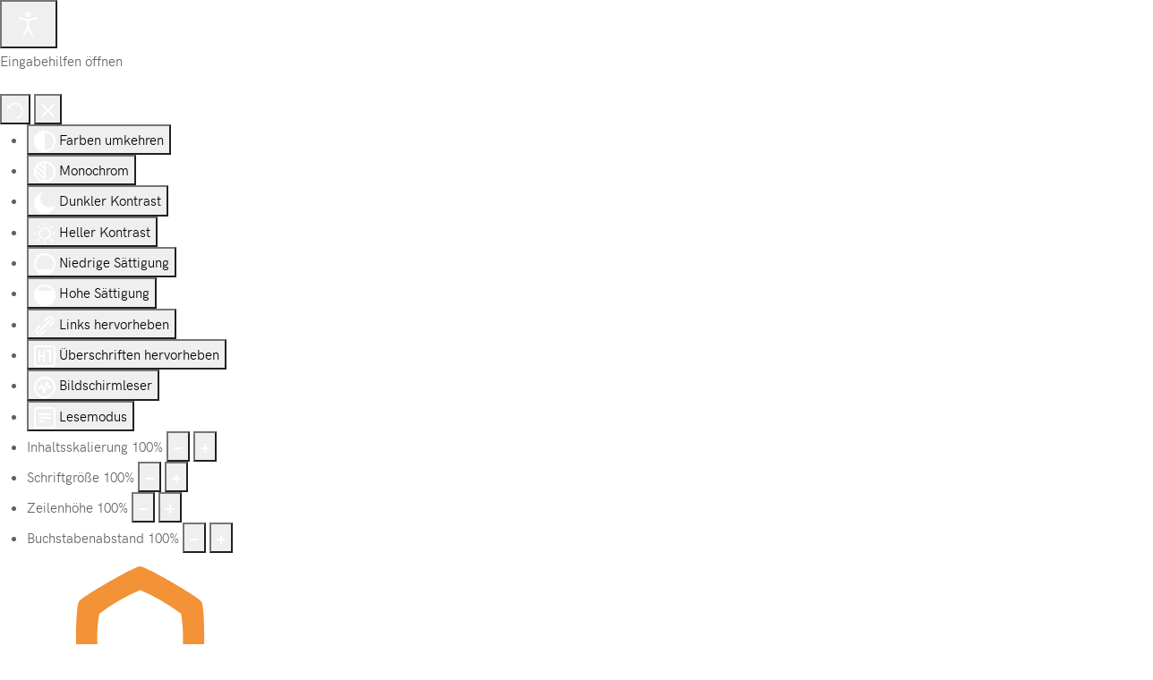

--- FILE ---
content_type: text/html; charset=utf-8
request_url: https://afrika-freiburg.de/projekt-kategorien/Projekte?start=80
body_size: 24664
content:
<!DOCTYPE html>
<html xmlns="http://www.w3.org/1999/xhtml" class="j5" xml:lang="de-de" lang="de-de" dir="ltr">

<head>
  
  <meta charset="utf-8">
	<meta name="robots" content="max-snippet:-1, max-image-preview:large, max-video-preview:-1">
	<meta property="og:description" content="There is no description for this category.">
	<meta property="og:title" content="Projekte">
	<meta property="og:image" content="https://afrika-freiburg.de/images/easyblog_cavatar/1_Projekte.png">
	<meta property="og:image:width" content="200">
	<meta property="og:image:height" content="200">
	<meta property="og:type" content="article">
	<meta property="og:url" content="https://afrika-freiburg.de/projekt-kategorien/Projekte?start=80">
	<meta property="og:site_name" content="Afrika - Freiburg">
	<title>Projekte - Afrika - Freiburg - Blog - Seite 5</title>
	<link href="https://afrika-freiburg.de/projekt-kategorien?view=rsd&tmpl=component" rel="EditURI" type="application/rsd+xml">
	<link href="https://afrika-freiburg.de/components/com_easyblog/wlwmanifest.xml" rel="wlwmanifest" type="application/wlwmanifest+xml">
	<link href="https://afrika-freiburg.de/projekt-kategorien/Projekte?start=80" rel="canonical">
	<link href="/images/joomlart/logo/xBildschirmfoto,P202023-06-24,P20um,P2012.04.19.png.pagespeed.ic.WkvT8ZFmmc.webp" rel="shortcut icon" type="image/vnd.microsoft.icon">
	<link href="https://afrika-freiburg.de/component/finder/search?format=opensearch&amp;Itemid=101" rel="search" title="OpenSearch Afrika - Freiburg" type="application/opensearchdescription+xml">
<link href="/plugins/system/t4/themes/base/vendors/font-awesome5/css/all.min.css?c83358" rel="stylesheet">
	<link href="/plugins/system/t4/themes/base/vendors/font-awesome/css/font-awesome.min.css?c83358" rel="stylesheet">
	<link href="/plugins/system/t4/themes/base/vendors/icomoon/css/icomoon.css?c83358" rel="stylesheet">
	<link href="/templates/ja_coach/js/owl-carousel/owl.carousel.min.css?c83358" rel="stylesheet">
	<link href="/media/vendor/joomla-custom-elements/css/joomla-alert.min.css?0.4.1" rel="stylesheet">
	<link href="/media/plg_system_jcepro/site/css/content.min.css?86aa0286b6232c4a5b58f892ce080277" rel="stylesheet">
	<link href="/plugins/system/t4/themes/base/vendors/js-offcanvas/_css/js-offcanvas.css" rel="stylesheet">
	<link href="/templates/ja_coach/fonts/HKGrotesk/stylesheet.css" rel="stylesheet">
	<link href="/media/com_finder/css/finder.min.css?c83358" rel="stylesheet">
	<link href="/plugins/system/cookiespolicynotificationbar/assets/css/cpnb-style.min.css" rel="stylesheet" media="all">
	<link href="/media/foundry/css/foundry.min.css?7e64b8be04f0d43879fadc7326fad717=1" rel="stylesheet">
	<link href="/media/foundry/css/vendor/fontawesome/css/all.min.css?7e64b8be04f0d43879fadc7326fad717=1" rel="stylesheet">
	<link href="/components/com_easyblog/themes/wireframe/styles/style-6.0.17.min.css" rel="stylesheet">
	<link href="/media/foundry/css/utilities.min.css?7e64b8be04f0d43879fadc7326fad717=1" rel="stylesheet">
	<link href="/plugins/system/djaccessibility/module/assets/css/accessibility.css?1.14" rel="stylesheet">
	<link href="/templates/ja_coach/css/template.css?113474533f2a81d0f466f364f7a2e03b" rel="stylesheet">
	<link href="/media/t4/css/20-sub.css?9b5562313d4f68171c5e76804f0e9572" rel="stylesheet">
	<link href="/templates/ja_coach/local/css/custom.css?8a5abf8a185227412b06078ece65c547" rel="stylesheet">
	<style>

/* BEGIN: Cookies Policy Notification Bar - J! system plugin (Powered by: Web357.com) */
.cpnb-outer { border-color: rgba(32, 34, 38, 1); }
.cpnb-outer.cpnb-div-position-top { border-bottom-width: 1px; }
.cpnb-outer.cpnb-div-position-bottom { border-top-width: 1px; }
.cpnb-outer.cpnb-div-position-top-left, .cpnb-outer.cpnb-div-position-top-right, .cpnb-outer.cpnb-div-position-bottom-left, .cpnb-outer.cpnb-div-position-bottom-right { border-width: 1px; }
.cpnb-message { color: #f1f1f3; }
.cpnb-message a { color: #ffffff }
.cpnb-button, .cpnb-button-ok, .cpnb-m-enableAllButton { -webkit-border-radius: 4px; -moz-border-radius: 4px; border-radius: 4px; font-size: 12px; color: #ffffff; background-color: rgba(59, 137, 199, 1); }
.cpnb-button:hover, .cpnb-button:focus, .cpnb-button-ok:hover, .cpnb-button-ok:focus, .cpnb-m-enableAllButton:hover, .cpnb-m-enableAllButton:focus { color: #ffffff; background-color: rgba(49, 118, 175, 1); }
.cpnb-button-decline, .cpnb-button-delete, .cpnb-button-decline-modal, .cpnb-m-DeclineAllButton { color: #ffffff; background-color: rgba(119, 31, 31, 1); }
.cpnb-button-decline:hover, .cpnb-button-decline:focus, .cpnb-button-delete:hover, .cpnb-button-delete:focus, .cpnb-button-decline-modal:hover, .cpnb-button-decline-modal:focus, .cpnb-m-DeclineAllButton:hover, .cpnb-m-DeclineAllButton:focus { color: #ffffff; background-color: rgba(175, 38, 20, 1); }
.cpnb-button-cancel, .cpnb-button-reload, .cpnb-button-cancel-modal { color: #ffffff; background-color: rgba(90, 90, 90, 1); }
.cpnb-button-cancel:hover, .cpnb-button-cancel:focus, .cpnb-button-reload:hover, .cpnb-button-reload:focus, .cpnb-button-cancel-modal:hover, .cpnb-button-cancel-modal:focus { color: #ffffff; background-color: rgba(54, 54, 54, 1); }
.cpnb-button-settings, .cpnb-button-settings-modal { color: #ffffff; background-color: rgba(90, 90, 90, 1); }
.cpnb-button-settings:hover, .cpnb-button-settings:focus, .cpnb-button-settings-modal:hover, .cpnb-button-settings-modal:focus { color: #ffffff; background-color: rgba(54, 54, 54, 1); }
.cpnb-button-more-default, .cpnb-button-more-modal { color: #ffffff; background-color: rgba(123, 138, 139, 1); }
.cpnb-button-more-default:hover, .cpnb-button-more-modal:hover, .cpnb-button-more-default:focus, .cpnb-button-more-modal:focus { color: #ffffff; background-color: rgba(105, 118, 119, 1); }
.cpnb-m-SaveChangesButton { color: #ffffff; background-color: rgba(133, 199, 136, 1); }
.cpnb-m-SaveChangesButton:hover, .cpnb-m-SaveChangesButton:focus { color: #ffffff; background-color: rgba(96, 153, 100, 1); }
@media only screen and (max-width: 600px) {
.cpnb-left-menu-toggle::after, .cpnb-left-menu-toggle-button {
content: "Categories";
}
}
/* END: Cookies Policy Notification Bar - J! system plugin (Powered by: Web357.com) */
</style>
	<style>.djacc--sticky.djacc-popup { margin: 20px 20px; }</style>
<script src="/media/vendor,_jquery,_js,_jquery.min.js,q3.7.1+legacy,_js,_jquery-noconflict.min.js,q504da4.pagespeed.jc.QSZkZsyfk0.js"></script><script>eval(mod_pagespeed_zbF_Dx5CVI);</script>
	<script>eval(mod_pagespeed_aHwPyqpSk8);</script>
	<script type="application/json" class="joomla-script-options new">{"fd.options":{"rootUrl":"https:\/\/afrika-freiburg.de","environment":"production","version":"1.1.20","token":"4a26a5ae84fac182d68afaf8a64debe2","scriptVersion":"7e64b8be04f0d43879fadc7326fad717=1","scriptVersioning":true,"isMobile":false},"joomla.jtext":{"ERROR":"Fehler","MESSAGE":"Nachricht","NOTICE":"Hinweis","WARNING":"Warnung","JCLOSE":"Schließen","JOK":"OK","JOPEN":"Öffnen"},"system.paths":{"root":"","rootFull":"https:\/\/afrika-freiburg.de\/","base":"","baseFull":"https:\/\/afrika-freiburg.de\/"},"csrf.token":"4a26a5ae84fac182d68afaf8a64debe2"}</script>
	<script src="/media/system,_js,_core.min.js,qa3d8f8+vendor,_jquery-migrate,_js,_jquery-migrate.min.js,q3.5.2.pagespeed.jc.QvUgqY-Cnf.js"></script><script>eval(mod_pagespeed_9Aua2F9_sR);</script>
	<script>eval(mod_pagespeed_eHP44e609_);</script>
	<script src="/plugins/system/t4/themes/base/vendors/bootstrap/js/bootstrap.bundle.min.js?c83358"></script>
	<script src="/templates/ja_coach/js/owl-carousel/owl.carousel.min.js?c83358"></script>
	<script src="/media/vendor/bootstrap/js/popover.min.js,q5.3.8.pagespeed.ce.SecXviYgrq.js" type="module"></script>
	<script src="/media/system/js/messages.min.js?9a4811" type="module"></script>
	<script src="/media/vendor/bootstrap/js/dropdown.min.js,q5.3.8.pagespeed.ce._tB3bloE9K.js" type="module"></script>
	<script src="/media/vendor/bootstrap/js/collapse.min.js,q5.3.8.pagespeed.ce._vAH2HW8VY.js" type="module"></script>
	<script src="/media/foundry/scripts/core.min.js?7e64b8be04f0d43879fadc7326fad717=1"></script>
	<script src="/plugins/system/t4/themes/base/vendors/js-offcanvas/_js/js-offcanvas.pkgd.js"></script>
	<script src="/plugins/system/t4/themes/base/vendors/bodyscrolllock/bodyScrollLock.min.js"></script>
	<script src="/plugins/system/t4/themes/base/js/offcanvas.js"></script>
	<script src="/templates/ja_coach/js/template.js"></script>
	<script src="/plugins/system/t4/themes/base/js/base.js?c83358"></script>
	<script src="/plugins/system/t4/themes/base/js/megamenu.js"></script>
	<script src="/plugins/system/cookiespolicynotificationbar/assets/js/cookies-policy-notification-bar.min.js"></script>
	<script src="/plugins/system/djaccessibility/module/assets/js/accessibility.min.js?1.14"></script>
	<script>jQuery(document).ready(function(){var value,searchword=jQuery('#mod-finder-searchword109');value=searchword.val();searchword.on('focus',function(){var el=jQuery(this);if(el.val()==='Suche &hellip;'){el.val('');}});searchword.on('blur',function(){var el=jQuery(this);if(!el.val()){el.val(value);}});jQuery('#mod-finder-searchform109').on('submit',function(e){e.stopPropagation();var advanced=jQuery('#mod-finder-advanced109');if(advanced.length){advanced.find('select').each(function(index,el){var el=jQuery(el);if(!el.val()){el.attr('disabled','disabled');}});}});var suggest=jQuery('#mod-finder-searchword109').autocomplete({serviceUrl:'/component/finder/?task=suggestions.suggest&amp;format=json&amp;tmpl=component&amp;Itemid=101',paramName:'q',minChars:1,maxHeight:400,width:300,zIndex:9999,deferRequestBy:500});});</script>
	<script>jQuery(document).ready(function(){var value,searchword=jQuery('#mod-finder-searchword136');value=searchword.val();searchword.on('focus',function(){var el=jQuery(this);if(el.val()==='Suche &hellip;'){el.val('');}});searchword.on('blur',function(){var el=jQuery(this);if(!el.val()){el.val(value);}});jQuery('#mod-finder-searchform136').on('submit',function(e){e.stopPropagation();var advanced=jQuery('#mod-finder-advanced136');if(advanced.length){advanced.find('select').each(function(index,el){var el=jQuery(el);if(!el.val()){el.attr('disabled','disabled');}});}});var suggest=jQuery('#mod-finder-searchword136').autocomplete({serviceUrl:'/component/finder/?task=suggestions.suggest&amp;format=json&amp;tmpl=component&amp;Itemid=101',paramName:'q',minChars:1,maxHeight:400,width:300,zIndex:9999,deferRequestBy:500});});</script>
	<script>var cpnb_config={"w357_joomla_caching":0,"w357_position":"top","w357_show_close_x_icon":"1","w357_hide_after_time":"yes","w357_duration":"60","w357_animate_duration":"1000","w357_limit":"0","w357_message":"Um die optimale Nutzung unserer Website zu ermöglichen, verwenden wir Cookies. Um nicht gegen geltende Gesetze zu verstoßen, benötigen wir dazu Ihr ausdrückliches Einverständnis.","w357_display_ok_btn":"1","w357_buttonText":"Ja, ich gebe mein Einverständnis!","w357_display_decline_btn":"1","w357_buttonDeclineText":"Ablehnen","w357_display_cancel_btn":"0","w357_buttonCancelText":"Schließen","w357_display_settings_btn":0,"w357_buttonSettingsText":"Einstellungen","w357_buttonMoreText":"Weitere Informationen","w357_buttonMoreLink":"","w357_display_more_info_btn":"1","w357_fontColor":"#f1f1f3","w357_linkColor":"#ffffff","w357_fontSize":"12px","w357_backgroundColor":"rgba(50, 58, 69, 1)","w357_borderWidth":"1","w357_body_cover":"1","w357_overlay_state":"0","w357_overlay_color":"rgba(10, 10, 10, 0.3)","w357_height":"auto","w357_cookie_name":"cookiesDirective","w357_link_target":"_self","w357_popup_width":"800","w357_popup_height":"600","w357_customText":"\u003Ch1\u003EVereinbarung zur Verwendung von Cookies\u003C\/h1\u003E\r\n\u003Chr \/\u003E\r\n\u003Ch3\u003EAllgemeine Verwendung\u003C\/h3\u003E\r\n\u003Cp\u003EWir verwenden Cookies, Tracking Pixels und ähnliche Technologien auf unserer Website. Cookies sind kleine Dateien, die von uns erstellt und auf Ihrem Gerät gespeichert werden. Unsere Website verwendet Cookies, die von uns oder von Dritten zu verschiedenen Zwecken im Rahmen der Verwendung und Funktionalität einschließlich der Personalisierung unserer Website abgelegt werden. Es ist möglich, dass Cookies verwendet werden, um zu nachzuvollziehen, wie Sie die Website verwenden und so zielgerichtete Werbung anzuzeigen.\u003C\/p\u003E\r\n\u003Ch3\u003EDritt-Anbieter\u003C\/h3\u003E\r\n\u003Cp\u003EUnsere Website nutzt verschiedene Dienste von Dritt-Anbietern. Wenn Sie auf unserer Website sind, können diese Dienste anonyme Cookies im Browser des Benutzers ablegen und diese Cookies mit in der Cookie-Datei des Besuchers speichern. Im folgenden eine Liste einiger derartiger Dienste: Google, Facebook, Twitter, Adroll, MailChimp, Sucuri, Intercom und andere soziale Netzwerke, Anzeigen-Agenturen, Sicherheits-Software wie z.B. Firewalls, Datenanalyse-Unternehmen und Anbieter von Internetzugängen. Diese Dienste sammeln möglicherweise auch anonyme Identifizierungsmerkmale wie die IP-Adresse, den HTTP-Referrer, die eindeutige Geräte-Kennung und andere nicht-persönliche Informationen zur Identifizierung sowie Server Logfiles.\u003C\/p\u003E\r\n\u003Chr \/\u003E","w357_more_info_btn_type":"custom_text","w357_blockCookies":"1","w357_autoAcceptAfterScrolling":"0","w357_numOfScrolledPixelsBeforeAutoAccept":"300","w357_reloadPageAfterAccept":"0","w357_enableConfirmationAlerts":"0","w357_enableConfirmationAlertsForAcceptBtn":0,"w357_enableConfirmationAlertsForDeclineBtn":0,"w357_enableConfirmationAlertsForDeleteBtn":0,"w357_confirm_allow_msg":"Hiermit erlauben Sie, dass diese Website in diesem Browser Cookies setzen und verwenden darf. Sind Sie sicher, dass Sie diese Funktion aktivieren und erlauben möchten?","w357_confirm_delete_msg":"Hiermit löschen Sie die von dieser Website in diesem Browser gesetzen Cookies. Sind Sie sicher, dass Sie alle Cookies dieser Website deaktivieren und löschen möchten?","w357_show_in_iframes":"0","w357_shortcode_is_enabled_on_this_page":0,"w357_base_url":"https:\/\/afrika-freiburg.de\/","w357_base_ajax_url":"https:\/\/afrika-freiburg.de\/","w357_current_url":"https:\/\/afrika-freiburg.de\/projekt-kategorien\/Projekte","w357_always_display":"0","w357_show_notification_bar":true,"w357_expiration_cookieSettings":"365","w357_expiration_cookieAccept":"365","w357_expiration_cookieDecline":"180","w357_expiration_cookieCancel":"3","w357_accept_button_class_notification_bar":"cpnb-accept-btn","w357_decline_button_class_notification_bar":"cpnb-decline-btn","w357_cancel_button_class_notification_bar":"cpnb-cancel-btn","w357_settings_button_class_notification_bar":"cpnb-settings-btn","w357_moreinfo_button_class_notification_bar":"cpnb-moreinfo-btn","w357_accept_button_class_notification_bar_modal_window":"cpnb-accept-btn-m","w357_decline_button_class_notification_bar_modal_window":"cpnb-decline-btn-m","w357_save_button_class_notification_bar_modal_window":"cpnb-save-btn-m","w357_buttons_ordering":"[\u0022ok\u0022,\u0022decline\u0022,\u0022cancel\u0022,\u0022settings\u0022,\u0022moreinfo\u0022]"};</script>
	<script>var cpnb_cookiesCategories={"cookie_categories_group0":{"cookie_category_id":"required-cookies","cookie_category_name":"Required Cookies","cookie_category_description":"The Required or Functional cookies relate to the functionality of our websites and allow us to improve the service we offer to you through our websites, for example by allowing you to carry information across pages of our website to avoid you having to re-enter information, or by recognizing your preferences when you return to our website.","cookie_category_checked_by_default":"2","cookie_category_status":"1"},"cookie_categories_group1":{"cookie_category_id":"analytical-cookies","cookie_category_name":"Analytical Cookies","cookie_category_description":"Analytical cookies allow us to recognize and to count the number of visitors to our website, to see how visitors move around the website when they are using it and to record which content viewers view and are interested in. This helps us to determine how frequently particular pages and advertisements are visited and to determine the most popular areas of our website. This helps us to improve the service which we offer to you by helping us make sure our users are finding the information they are looking for, by providing anonymized demographic data to third parties in order to target advertising more appropriately to you, and by tracking the success of advertising campaigns on our website.","cookie_category_checked_by_default":"1","cookie_category_status":"1"},"cookie_categories_group2":{"cookie_category_id":"social-media-cookies","cookie_category_name":"Social Media","cookie_category_description":"These cookies allow you to share Website content with social media platforms (e.g., Facebook, Twitter, Instagram). We have no control over these cookies as they are set by the social media platforms themselves.","cookie_category_checked_by_default":"1","cookie_category_status":"1"},"cookie_categories_group3":{"cookie_category_id":"targeted-advertising-cookies","cookie_category_name":"Targeted Advertising Cookies","cookie_category_description":"Advertising and targeting cookies are used to deliver advertisements more relevant to you, but can also limit the number of times you see an advertisement and be used to chart the effectiveness of an ad campaign by tracking users’ clicks. They can also provide security in transactions. They are usually placed by third-party advertising networks with a website operator’s permission but can be placed by the operator themselves. They can remember that you have visited a website, and this information can be shared with other organizations, including other advertisers. They cannot determine who you are though, as the data collected is never linked to your profile. ","cookie_category_checked_by_default":"1","cookie_category_status":"1"}};</script>
	<script>var cpnb_manager={"w357_m_modalState":"0","w357_m_floatButtonState":"1","w357_m_floatButtonPosition":"bottom_left","w357_m_HashLink":"cookies","w357_m_modal_menuItemSelectedBgColor":"rgba(200, 200, 200, 1)","w357_m_saveChangesButtonColorAfterChange":"rgba(13, 92, 45, 1)","w357_m_floatButtonIconSrc":"https:\/\/afrika-freiburg.de\/media\/plg_system_cookiespolicynotificationbar\/icons\/cpnb-cookies-manager-icon-1-64x64.png","w357_m_FloatButtonIconType":"image","w357_m_FloatButtonIconFontAwesomeName":"fas fa-cookie-bite","w357_m_FloatButtonIconFontAwesomeSize":"fa-lg","w357_m_FloatButtonIconFontAwesomeColor":"rgba(61, 47, 44, 0.84)","w357_m_FloatButtonIconUikitName":"cog","w357_m_FloatButtonIconUikitSize":"1","w357_m_FloatButtonIconUikitColor":"rgba(61, 47, 44, 0.84)","w357_m_floatButtonText":"Cookie Manager","w357_m_modalHeadingText":"Erweiterte Cookie Einstellungen","w357_m_checkboxText":"Aktiviert","w357_m_lockedText":"(Gesperrt)","w357_m_EnableAllButtonText":"Allow All Cookies","w357_m_DeclineAllButtonText":"Alle Cookies ablehnen","w357_m_SaveChangesButtonText":"Einstellungen speichern","w357_m_confirmationAlertRequiredCookies":"Diese Cookies sind für diese Website unbedingt erforderlich. Sie können diese Kategorie von Cookies nicht deaktivieren. Vielen Dank für dein Verständnis!"};</script>
	<script>new DJAccessibility({"cms":"joomla","yootheme":false,"position":"sticky","mobile_position":"sticky","layout":"popup","mobile_layout":"popup","align_position_popup":"top right","align_position_toolbar":"top center","align_mobile_position":"top right","breakpoint":"767px","direction":"bottom left","space":"1","version":false,"speech_pitch":"1","speech_rate":"1","speech_volume":"1","ajax_url":"?option=com_ajax&plugin=Djaccessibility&format=raw"})</script>
	<!--googleoff: index-->
<script type="text/javascript">window.ezb=window.eb={"environment":"production","rootUrl":"https://afrika-freiburg.de","ajaxUrl":"https://afrika-freiburg.de/?option=com_easyblog&lang=&Itemid=625","token":"4a26a5ae84fac182d68afaf8a64debe2","mobile":false,"ios":false,"locale":"de-DE","momentLang":"de","direction":"ltr","appearance":"light","version":"66fd62324691664427d4b060a3095b9f","scriptVersioning":true};</script>
<!--googleon: index-->
	<script src="/media/com_easyblog/scripts/site-6.0.17-basic.min.js"></script>
	<style type="text/css">#eb .eb-header .eb-toolbar,#eb .eb-toolbar__search { background-color:#333333;}#eb .eb-header .eb-toolbar,#eb .eb-toolbar__item--search,#eb .eb-toolbar__search .o-select-group .form-control {border-color:#333333; }#eb .eb-toolbar__search-close-btn > a,#eb .eb-toolbar__search-close-btn > a:hover,#eb .eb-toolbar__search-close-btn > a:focus,#eb .eb-toolbar__search-close-btn > a:active,#eb .eb-header .eb-toolbar .eb-toolbar__search-input,#eb .eb-header .eb-toolbar .o-nav__item .eb-toolbar__link,#eb .eb-toolbar__search .o-select-group .form-control,#eb .eb-toolbar .btn-search-submit { color:#FFFFFF !important; }#eb .eb-toolbar__search .o-select-group__drop {color:#FFFFFF;}#eb .eb-toolbar__search .o-select-group,#eb .eb-header .eb-toolbar .o-nav__item.is-active .eb-toolbar__link,#eb .eb-header .eb-toolbar .o-nav__item .eb-toolbar__link:hover,#eb .eb-header .eb-toolbar .o-nav__item .eb-toolbar__link:focus,#eb .eb-header .eb-toolbar .o-nav__item .eb-toolbar__link:active { background-color:#5C5C5C; }#eb .eb-toolbar__link.has-composer,#eb .eb-toolbar .btn-search-submit {background-color:#428bca !important; }#eb .eb-reading-progress {background:#f5f5f5 !important;color:#57b4fc !important;}#eb .eb-reading-progress::-webkit-progress-bar {background:#f5f5f5 !important;}#eb .eb-reading-progress__container {background-color:#f5f5f5 !important;}#eb .eb-reading-progress::-moz-progress-bar {background:#57b4fc !important;}#eb .eb-reading-progress::-webkit-progress-value {background:#57b4fc !important;}#eb .eb-reading-progress__bar {background:#57b4fc !important;}</style>
	<!-- Start: Google Strukturierte Daten -->
			
<script type="application/ld+json" data-type="gsd">
{
    "@context": "https://schema.org",
    "@type": "BreadcrumbList",
    "itemListElement": [
        {
            "@type": "ListItem",
            "position": 1,
            "name": "Home",
            "item": "https://afrika-freiburg.de/"
        },
        {
            "@type": "ListItem",
            "position": 2,
            "name": "Hier ist Charly aktiv...",
            "item": "https://afrika-freiburg.de/projekt-kategorien"
        },
        {
            "@type": "ListItem",
            "position": 3,
            "name": "Projekte",
            "item": "https://afrika-freiburg.de/projekt-kategorien/Projekte"
        }
    ]
}
</script>
			<!-- End: Google Strukturierte Daten -->


  <meta name="viewport" content="width=device-width, initial-scale=1, maximum-scale=1, user-scalable=yes"/>
  <style>@-webkit-viewport   { width: device-width; }@-moz-viewport      { width: device-width; }@-ms-viewport       { width: device-width; }@-o-viewport        { width: device-width; }@viewport           { width: device-width; }</style>
  <meta name="HandheldFriendly" content="true"/>
  <meta name="apple-mobile-web-app-capable" content="YES"/>
  <!-- //META FOR IOS & HANDHELD -->
  

<!-- BEGIN: Google Analytics -->
<script>console.log("Google analytics javascript code goes here...")</script>
<!-- END: Google Analytics -->

<!-- BEGIN: Facebook -->
<script>console.log("Facebook javascript code goes here...")</script>
<!-- END: Facebook -->
</head>

<body class="site-food navigation-default theme-food layout-default nav-breakpoint-lg navigation-hide com_easyblog view-categories item-625 header-space-bt" data-jver="5"><section class="djacc djacc-container djacc-popup djacc--hidden djacc--dark djacc--top-right">
			<button class="djacc__openbtn djacc__openbtn--default" aria-label="Eingabehilfen öffnen" title="Eingabehilfen öffnen">
			<svg xmlns="http://www.w3.org/2000/svg" width="48" height="48" viewBox="0 0 48 48">
				<path d="M1480.443,27.01l-3.891-7.51-3.89,7.51a1,1,0,0,1-.89.54,1.073,1.073,0,0,1-.46-.11,1,1,0,0,1-.43-1.35l4.67-9V10.21l-8.81-2.34a1,1,0,1,1,.51-1.93l9.3,2.47,9.3-2.47a1,1,0,0,1,.509,1.93l-8.81,2.34V17.09l4.66,9a1,1,0,1,1-1.769.92ZM1473.583,3a3,3,0,1,1,3,3A3,3,0,0,1,1473.583,3Zm2,0a1,1,0,1,0,1-1A1,1,0,0,0,1475.583,3Z" transform="translate(-1453 10.217)" fill="#fff"/>
			</svg>
		</button>
		<div class="djacc__panel">
		<div class="djacc__header">
			<p class="djacc__title">Eingabehilfen öffnen</p>
			<button class="djacc__reset" aria-label="Zurücksetzen" title="Zurücksetzen">
				<svg xmlns="http://www.w3.org/2000/svg" width="18" height="18" viewBox="0 0 18 18">
					<path d="M9,18a.75.75,0,0,1,0-1.5,7.5,7.5,0,1,0,0-15A7.531,7.531,0,0,0,2.507,5.25H3.75a.75.75,0,0,1,0,1.5h-3A.75.75,0,0,1,0,6V3A.75.75,0,0,1,1.5,3V4.019A9.089,9.089,0,0,1,2.636,2.636,9,9,0,0,1,15.364,15.365,8.94,8.94,0,0,1,9,18Z" fill="#fff"/>
				</svg>
			</button>
			<button class="djacc__close" aria-label="Eingabehilfen schließen" title="Eingabehilfen schließen">
				<svg xmlns="http://www.w3.org/2000/svg" width="14.828" height="14.828" viewBox="0 0 14.828 14.828">
					<g transform="translate(-1842.883 -1004.883)">
						<line x2="12" y2="12" transform="translate(1844.297 1006.297)" fill="none" stroke="#fff" stroke-linecap="round" stroke-width="2"/>
						<line x1="12" y2="12" transform="translate(1844.297 1006.297)" fill="none" stroke="#fff" stroke-linecap="round" stroke-width="2"/>
					</g>
				</svg>
			</button>
		</div>
		<ul class="djacc__list">
			<li class="djacc__item djacc__item--contrast">
				<button class="djacc__btn djacc__btn--invert-colors" title="Farben umkehren">
					<svg xmlns="http://www.w3.org/2000/svg" width="24" height="24" viewBox="0 0 24 24">
						<g fill="none" stroke="#fff" stroke-width="2">
							<circle cx="12" cy="12" r="12" stroke="none"/>
							<circle cx="12" cy="12" r="11" fill="none"/>
						</g>
						<path d="M0,12A12,12,0,0,1,12,0V24A12,12,0,0,1,0,12Z" fill="#fff"/>
					</svg>
					<span class="djacc_btn-label">Farben umkehren</span>
				</button>
			</li>
			<li class="djacc__item djacc__item--contrast">
				<button class="djacc__btn djacc__btn--monochrome" title="Monochrom">
					<svg xmlns="http://www.w3.org/2000/svg" width="24" height="24" viewBox="0 0 24 24">
						<g fill="none" stroke="#fff" stroke-width="2">
							<circle cx="12" cy="12" r="12" stroke="none"/>
							<circle cx="12" cy="12" r="11" fill="none"/>
						</g>
						<line y2="21" transform="translate(12 1.5)" fill="none" stroke="#fff" stroke-linecap="round" stroke-width="2"/>
						<path d="M5.853,7.267a12.041,12.041,0,0,1,1.625-1.2l6.3,6.3v2.829Z" transform="translate(-0.778 -4.278)" fill="#fff"/>
						<path d="M3.2,6.333A12.006,12.006,0,0,1,4.314,4.622l9.464,9.464v2.829Z" transform="translate(-0.778)" fill="#fff"/>
						<path d="M1.823,10.959a11.953,11.953,0,0,1,.45-2.378l11.506,11.5v2.829Z" transform="translate(-0.778)" fill="#fff"/>
					</svg>
					<span class="djacc_btn-label">Monochrom</span>
				</button>
			</li>
			<li class="djacc__item djacc__item--contrast">
				<button class="djacc__btn djacc__btn--dark-contrast" title="Dunkler Kontrast">
					<svg xmlns="http://www.w3.org/2000/svg" width="24" height="24" viewBox="0 0 24 24">
						<path d="M12,27A12,12,0,0,1,9.638,3.232a10,10,0,0,0,14.13,14.13A12,12,0,0,1,12,27Z" transform="translate(0 -3.232)" fill="#fff"/>
					</svg>
					<span class="djacc_btn-label">Dunkler Kontrast</span>
				</button>
			</li>
			<li class="djacc__item djacc__item--contrast">
				<button class="djacc__btn djacc__btn--light-contrast" title="Heller Kontrast">
					<svg xmlns="http://www.w3.org/2000/svg" width="24" height="24" viewBox="0 0 32 32">
						<g transform="translate(7 7)" fill="none" stroke="#fff" stroke-width="2">
							<circle cx="9" cy="9" r="9" stroke="none"/>
							<circle cx="9" cy="9" r="8" fill="none"/>
						</g>
						<rect width="2" height="5" rx="1" transform="translate(15)" fill="#fff"/>
						<rect width="2" height="5" rx="1" transform="translate(26.607 3.979) rotate(45)" fill="#fff"/>
						<rect width="2" height="5" rx="1" transform="translate(32 15) rotate(90)" fill="#fff"/>
						<rect width="2" height="5" rx="1" transform="translate(28.021 26.607) rotate(135)" fill="#fff"/>
						<rect width="2" height="5" rx="1" transform="translate(15 27)" fill="#fff"/>
						<rect width="2" height="5" rx="1" transform="translate(7.515 23.071) rotate(45)" fill="#fff"/>
						<rect width="2" height="5" rx="1" transform="translate(5 15) rotate(90)" fill="#fff"/>
						<rect width="2" height="5" rx="1" transform="translate(8.929 7.515) rotate(135)" fill="#fff"/>
					</svg>
					<span class="djacc_btn-label">Heller Kontrast</span>
				</button>
			</li>
			
			<li class="djacc__item djacc__item--contrast">
				<button class="djacc__btn djacc__btn--low-saturation" title="Niedrige Sättigung">
					<svg xmlns="http://www.w3.org/2000/svg" width="24" height="24" viewBox="0 0 24 24">
						<g fill="none" stroke="#fff" stroke-width="2">
							<circle cx="12" cy="12" r="12" stroke="none"/>
							<circle cx="12" cy="12" r="11" fill="none"/>
						</g>
						<path d="M0,12A12,12,0,0,1,6,1.6V22.394A12,12,0,0,1,0,12Z" transform="translate(0 24) rotate(-90)" fill="#fff"/>
					</svg>
					<span class="djacc_btn-label">Niedrige Sättigung</span>
				</button>
			</li>
			<li class="djacc__item djacc__item--contrast">
				<button class="djacc__btn djacc__btn--high-saturation" title="Hohe Sättigung">
					<svg xmlns="http://www.w3.org/2000/svg" width="24" height="24" viewBox="0 0 24 24">
						<g fill="none" stroke="#fff" stroke-width="2">
							<circle cx="12" cy="12" r="12" stroke="none"/>
							<circle cx="12" cy="12" r="11" fill="none"/>
						</g>
						<path d="M0,12A12.006,12.006,0,0,1,17,1.088V22.911A12.006,12.006,0,0,1,0,12Z" transform="translate(0 24) rotate(-90)" fill="#fff"/>
					</svg>
					<span class="djacc_btn-label">Hohe Sättigung</span>
				</button>
			</li>
			<li class="djacc__item">
				<button class="djacc__btn djacc__btn--highlight-links" title="Links hervorheben">
					<svg xmlns="http://www.w3.org/2000/svg" width="24" height="24" viewBox="0 0 24 24">
						<rect width="24" height="24" fill="none"/>
						<path d="M3.535,21.92a5.005,5.005,0,0,1,0-7.071L6.364,12.02a1,1,0,0,1,1.415,1.413L4.95,16.263a3,3,0,0,0,4.243,4.243l2.828-2.828h0a1,1,0,1,1,1.414,1.415L10.607,21.92a5,5,0,0,1-7.072,0Zm2.829-2.828a1,1,0,0,1,0-1.415L17.678,6.364a1,1,0,1,1,1.415,1.414L7.779,19.092a1,1,0,0,1-1.415,0Zm11.314-5.657a1,1,0,0,1,0-1.413l2.829-2.829A3,3,0,1,0,16.263,4.95L13.436,7.777h0a1,1,0,0,1-1.414-1.414l2.828-2.829a5,5,0,1,1,7.071,7.071l-2.828,2.828a1,1,0,0,1-1.415,0Z" transform="translate(-0.728 -0.728)" fill="#fff"/>
					</svg>
					<span class="djacc_btn-label">Links hervorheben</span>
				</button>
			</li>
			<li class="djacc__item">
				<button class="djacc__btn djacc__btn--highlight-titles" title="Überschriften hervorheben">
					<svg xmlns="http://www.w3.org/2000/svg" width="24" height="24" viewBox="0 0 24 24">
						<rect width="2" height="14" rx="1" transform="translate(5 5)" fill="#fff"/>
						<rect width="2" height="14" rx="1" transform="translate(10 5)" fill="#fff"/>
						<rect width="2" height="14" rx="1" transform="translate(17 5)" fill="#fff"/>
						<rect width="2" height="7" rx="1" transform="translate(12 11) rotate(90)" fill="#fff"/>
						<rect width="2" height="5" rx="1" transform="translate(19 5) rotate(90)" fill="#fff"/>
						<g fill="none" stroke="#fff" stroke-width="2">
							<rect width="24" height="24" rx="4" stroke="none"/>
							<rect x="1" y="1" width="22" height="22" rx="3" fill="none"/>
						</g>
					</svg>
					<span class="djacc_btn-label">Überschriften hervorheben</span>
				</button>
			</li>
			<li class="djacc__item">
				<button class="djacc__btn djacc__btn--screen-reader" title="Bildschirmleser">
					<svg xmlns="http://www.w3.org/2000/svg" width="24" height="24" viewBox="0 0 24 24">
						<g fill="none" stroke="#fff" stroke-width="2">
							<circle cx="12" cy="12" r="12" stroke="none"/>
							<circle cx="12" cy="12" r="11" fill="none"/>
						</g>
						<path d="M2907.964,170h1.91l1.369-2.584,2.951,8.363,2.5-11.585L2919,170h2.132" transform="translate(-2902.548 -158)" fill="none" stroke="#fff" stroke-linecap="round" stroke-linejoin="round" stroke-width="2"/>
					</svg>
					<span class="djacc_btn-label">Bildschirmleser</span>
				</button>
			</li>
			<li class="djacc__item">
				<button class="djacc__btn djacc__btn--read-mode" title="Lesemodus" data-label="Disable Read mode">
					<svg xmlns="http://www.w3.org/2000/svg" width="24" height="24" viewBox="0 0 24 24">
						<g fill="none" stroke="#fff" stroke-width="2">
							<rect width="24" height="24" rx="4" stroke="none"/>
							<rect x="1" y="1" width="22" height="22" rx="3" fill="none"/>
						</g>
						<rect width="14" height="2" rx="1" transform="translate(5 7)" fill="#fff"/>
						<rect width="14" height="2" rx="1" transform="translate(5 11)" fill="#fff"/>
						<rect width="7" height="2" rx="1" transform="translate(5 15)" fill="#fff"/>
					</svg>
					<span class="djacc_btn-label">Lesemodus</span>
				</button>
			</li>
			<li class="djacc__item djacc__item--full">
				<span class="djacc__arrows djacc__arrows--zoom">
					<span class="djacc__label">Inhaltsskalierung</span>
					<span class="djacc__bar"></span>
					<span class="djacc__size">100<span class="djacc__percent">%</span></span>
					<button class="djacc__dec" aria-label="Inhaltsgröße verringern" title="Inhaltsgröße verringern">
						<svg xmlns="http://www.w3.org/2000/svg" width="10" height="2" viewBox="0 0 10 2">
							<g transform="translate(1 1)">
								<line x1="8" fill="none" stroke="#fff" stroke-linecap="round" stroke-width="2"/>
							</g>
						</svg>
					</button>
					<button class="djacc__inc" aria-label="Inhaltsgröße erhöhen" title="Inhaltsgröße erhöhen">
						<svg xmlns="http://www.w3.org/2000/svg" width="10" height="10" viewBox="0 0 10 10">
							<g transform="translate(1 1)">
								<line y2="8" transform="translate(4)" fill="none" stroke="#fff" stroke-linecap="round" stroke-width="2"/>
								<line x1="8" transform="translate(0 4)" fill="none" stroke="#fff" stroke-linecap="round" stroke-width="2"/>
							</g>
						</svg>
					</button>
				</span>
			</li>
			<li class="djacc__item djacc__item--full">
				<span class="djacc__arrows djacc__arrows--font-size">
					<span class="djacc__label">Schriftgröße</span>
					<span class="djacc__bar"></span>
					<span class="djacc__size">100<span class="djacc__percent">%</span></span>
					<button class="djacc__dec" aria-label="Schriftgröße verringern" title="Schriftgröße verringern">
						<svg xmlns="http://www.w3.org/2000/svg" width="10" height="2" viewBox="0 0 10 2">
							<g transform="translate(1 1)">
								<line x1="8" fill="none" stroke="#fff" stroke-linecap="round" stroke-width="2"/>
							</g>
						</svg>
					</button>
					<button class="djacc__inc" aria-label="Schriftgröße vergrößern" title="Schriftgröße vergrößern">
						<svg xmlns="http://www.w3.org/2000/svg" width="10" height="10" viewBox="0 0 10 10">
							<g transform="translate(1 1)">
								<line y2="8" transform="translate(4)" fill="none" stroke="#fff" stroke-linecap="round" stroke-width="2"/>
								<line x1="8" transform="translate(0 4)" fill="none" stroke="#fff" stroke-linecap="round" stroke-width="2"/>
							</g>
						</svg>
					</button>
				</span>
			</li>
			<li class="djacc__item djacc__item--full">
				<span class="djacc__arrows djacc__arrows--line-height">
					<span class="djacc__label">Zeilenhöhe</span>
					<span class="djacc__bar"></span>
					<span class="djacc__size">100<span class="djacc__percent">%</span></span>
					<button class="djacc__dec" aria-label="Zeilenhöhe verringern" title="Zeilenhöhe verringern">
						<svg xmlns="http://www.w3.org/2000/svg" width="10" height="2" viewBox="0 0 10 2">
							<g transform="translate(1 1)">
								<line x1="8" fill="none" stroke="#fff" stroke-linecap="round" stroke-width="2"/>
							</g>
						</svg>
					</button>
					<button class="djacc__inc" aria-label="Zeilenhöhe vergrößern" title="Zeilenhöhe vergrößern">
						<svg xmlns="http://www.w3.org/2000/svg" width="10" height="10" viewBox="0 0 10 10">
							<g transform="translate(1 1)">
								<line y2="8" transform="translate(4)" fill="none" stroke="#fff" stroke-linecap="round" stroke-width="2"/>
								<line x1="8" transform="translate(0 4)" fill="none" stroke="#fff" stroke-linecap="round" stroke-width="2"/>
							</g>
						</svg>
					</button>
				</span>
			</li>
			<li class="djacc__item djacc__item--full">
				<span class="djacc__arrows djacc__arrows--letter-spacing">
					<span class="djacc__label">Buchstabenabstand</span>
					<span class="djacc__bar"></span>
					<span class="djacc__size">100<span class="djacc__percent">%</span></span>
					<button class="djacc__dec" aria-label="Buchstabvenabstand verringern" title="Buchstabvenabstand verringern">
						<svg xmlns="http://www.w3.org/2000/svg" width="10" height="2" viewBox="0 0 10 2">
							<g transform="translate(1 1)">
								<line x1="8" fill="none" stroke="#fff" stroke-linecap="round" stroke-width="2"/>
							</g>
						</svg>
					</button>
					<button class="djacc__inc" aria-label="Buchstabenabstand erhöhen" title="Buchstabenabstand erhöhen">
						<svg xmlns="http://www.w3.org/2000/svg" width="10" height="10" viewBox="0 0 10 10">
							<g transform="translate(1 1)">
								<line y2="8" transform="translate(4)" fill="none" stroke="#fff" stroke-linecap="round" stroke-width="2"/>
								<line x1="8" transform="translate(0 4)" fill="none" stroke="#fff" stroke-linecap="round" stroke-width="2"/>
							</g>
						</svg>
					</button>
				</span>
			</li>
					</ul>
				<div class="djacc__footer">
			<a href="https://dj-extensions.com" class="djacc__footer-logo" aria-label="DJ-Extensions.com logo">
				<svg xmlns="http://www.w3.org/2000/svg" viewBox="0 0 38.92 9.19"><path d="m6.84 1.2c-.12-.18-1.88-1.2-2.08-1.2s-1.96 1.02-2.08 1.2-.14 2.18 0 2.41 1.84 1.2 2.08 1.2 1.96-1 2.08-1.2.14-2.2 0-2.41zm-.69 2.02c-.42.33-.89.6-1.39.8-.5-.2-.97-.47-1.39-.8-.09-.53-.09-1.07 0-1.61.43-.32.9-.59 1.39-.8.49.21.96.48 1.39.8.09.53.09 1.07 0 1.59z" fill="#f39236"/><path d="m4.26 5.58c-.12-.18-1.88-1.2-2.08-1.2s-1.96 1.02-2.08 1.2-.14 2.17 0 2.41c.13.23 1.84 1.2 2.08 1.2s1.96-1 2.08-1.2.14-2.21 0-2.41zm-.69 2.02c-.42.33-.89.6-1.39.8-.5-.2-.97-.47-1.39-.8-.09-.53-.09-1.08 0-1.61.43-.32.9-.59 1.39-.8.49.21.96.48 1.39.8.09.53.09 1.07 0 1.59z" fill="#1dabe1"/><path d="m9.43 5.58c-.13-.18-1.88-1.2-2.09-1.2s-1.96 1.02-2.08 1.2-.13 2.18 0 2.41 1.84 1.2 2.08 1.2 1.97-1 2.09-1.2.14-2.21 0-2.41zm-.69 2.02c-.42.33-.89.61-1.39.8-.5-.2-.97-.47-1.39-.8-.09-.53-.09-1.08 0-1.61.43-.32.9-.59 1.39-.8.49.21.96.48 1.39.8.09.53.09 1.07 0 1.59z" fill="#89c059"/><path d="m12.97 6.39c-.21 0-.41-.05-.58-.17-.16-.11-.29-.27-.38-.45-.09-.2-.14-.42-.13-.65 0-.22.04-.44.13-.65.08-.18.21-.34.38-.45s.38-.17.58-.17.4.05.57.17c.16.11.28.27.35.45.08.21.12.43.12.65s-.04.44-.12.65c-.07.18-.2.34-.35.45-.17.12-.37.17-.58.17zm.07-.42c.13 0 .26-.03.37-.11.1-.08.17-.18.21-.3.05-.14.07-.29.07-.44s-.02-.3-.07-.44c-.04-.12-.11-.22-.21-.3-.11-.07-.23-.11-.36-.11-.14 0-.27.03-.38.11-.1.08-.18.18-.22.3-.05.14-.07.28-.07.43s.02.29.07.43c.04.12.12.23.22.3.11.08.24.12.37.11zm.65.35v-1.73h-.06v-1.47h.47v3.2zm.68 1.07v-.44h.12c.1 0 .2-.02.27-.09.06-.08.09-.17.09-.27v-2.67h.47v2.86c.01.17-.05.33-.16.45-.13.11-.29.17-.46.16h-.32zm.48-3.86v-.45h.47v.45zm2.17 2.86c-.22 0-.44-.05-.63-.16-.18-.1-.32-.26-.42-.44-.1-.2-.16-.43-.15-.65 0-.24.04-.47.15-.68.09-.19.23-.34.41-.45.19-.11.4-.16.62-.16s.44.05.63.17c.17.12.31.29.38.48.09.24.12.49.1.74h-.46v-.17c.01-.22-.04-.43-.16-.62-.12-.14-.29-.21-.47-.2-.2-.01-.39.07-.52.22-.13.19-.19.41-.18.64-.01.22.05.43.18.61.13.15.31.23.51.22.13 0 .26-.03.38-.1.11-.07.19-.17.25-.28l.45.15c-.09.21-.23.38-.42.5s-.41.18-.63.18zm-.86-1.14v-.36h1.71v.36zm2.09 1.07.9-1.21-.88-1.19h.55l.6.82.59-.82h.55l-.88 1.19.9 1.21h-.55l-.61-.85-.62.85zm4.07 0c-.15.03-.3.04-.44.04-.13 0-.27-.03-.39-.08-.11-.05-.2-.14-.26-.25-.05-.09-.08-.2-.08-.3s0-.22 0-.35v-2.13h.47v2.1.25c0 .06.02.12.05.18.05.09.15.15.25.16.14.01.27 0 .41-.02v.39zm-1.64-2.03v-.37h1.64v.37zm3.1 2.09c-.22 0-.44-.05-.63-.16-.18-.1-.32-.26-.42-.44-.1-.2-.16-.43-.15-.65 0-.24.04-.47.15-.68.09-.19.23-.34.41-.45.19-.11.4-.16.62-.16s.44.05.62.17.31.29.39.48c.09.24.13.49.1.74h-.47v-.17c.01-.22-.04-.43-.16-.62-.12-.14-.29-.21-.47-.2-.2-.01-.39.07-.52.22-.13.19-.19.41-.18.64-.01.22.05.43.18.61.13.15.31.23.51.22.13 0 .26-.03.38-.1.11-.07.19-.17.25-.28l.46.15c-.09.21-.23.38-.42.5s-.41.18-.63.18zm-.86-1.14v-.36h1.71v.36zm4.06 1.07v-1.18c0-.1 0-.19-.02-.29-.01-.1-.04-.19-.09-.28-.04-.08-.11-.15-.18-.21-.09-.06-.2-.08-.31-.08-.08 0-.16.01-.24.04-.07.03-.14.07-.19.13-.06.07-.11.15-.13.24-.03.12-.05.24-.05.36l-.29-.11c0-.2.04-.4.12-.58.08-.16.2-.3.35-.39.17-.1.36-.15.55-.14.14 0 .29.02.42.08.11.05.2.12.28.21.07.08.12.18.16.28s.06.2.08.3c.01.09.02.17.02.26v1.33h-.47zm-1.69 0v-2.39h.42v.69h.05v1.71h-.47zm3.66.07c-.25.01-.5-.06-.71-.19-.18-.13-.3-.32-.34-.54l.48-.07c.03.12.1.23.21.29.12.08.26.11.4.11.12 0 .24-.02.34-.09.08-.06.13-.15.12-.24 0-.05-.01-.1-.04-.15-.05-.05-.11-.09-.18-.11-.09-.03-.23-.08-.42-.13-.17-.04-.33-.1-.49-.17-.1-.05-.19-.12-.26-.21-.05-.09-.08-.19-.08-.3 0-.14.04-.27.12-.38s.2-.2.33-.25c.16-.06.32-.09.49-.09s.33.03.49.09c.14.05.26.14.35.25s.14.24.16.37l-.48.09c-.01-.11-.07-.21-.16-.27-.11-.07-.23-.11-.36-.11-.12-.01-.24.01-.34.07-.08.04-.13.13-.13.22 0 .05.02.1.05.13.06.05.12.09.19.11.1.03.24.08.43.12.17.04.33.1.48.17.1.05.19.13.25.22.05.1.08.21.08.32 0 .22-.09.43-.26.56-.21.15-.46.22-.72.2zm1.51-2.86v-.45h.47v.45zm0 2.8v-2.4h.47v2.4zm2.17.07c-.22 0-.44-.05-.62-.16s-.32-.26-.41-.45c-.1-.21-.15-.43-.14-.66 0-.23.05-.46.15-.66.09-.18.23-.34.41-.44.19-.11.4-.16.62-.16s.44.05.63.16c.18.11.32.26.41.45.1.2.15.43.14.66 0 .23-.04.46-.14.66-.09.19-.23.34-.41.45-.19.11-.4.17-.62.16zm0-.44c.2.01.39-.07.51-.23.12-.18.18-.39.17-.6.01-.21-.05-.43-.17-.6-.12-.15-.32-.24-.51-.22-.14 0-.27.03-.38.11-.1.07-.18.17-.22.29-.05.14-.08.28-.07.43-.01.22.05.43.17.6.12.15.31.24.51.23zm3.35.37v-1.18c0-.1 0-.19-.02-.29-.01-.1-.04-.19-.09-.28-.04-.08-.11-.15-.18-.21-.09-.06-.2-.08-.31-.08-.08 0-.16.01-.24.04-.07.03-.14.07-.19.13-.06.07-.11.15-.13.24-.03.12-.05.24-.05.36l-.29-.11c0-.2.04-.4.12-.58.08-.16.2-.3.35-.39.17-.1.36-.15.55-.14.14 0 .29.02.42.08.11.05.2.12.28.21.07.08.12.18.16.28s.06.2.08.3c.01.09.02.17.02.26v1.33h-.47zm-1.69 0v-2.4h.42v.69h.05v1.71zm3.66.07c-.25.01-.5-.06-.71-.19-.18-.13-.3-.32-.34-.54l.48-.07c.03.12.1.23.21.29.12.08.26.11.4.11.12 0 .24-.02.34-.09.08-.06.13-.15.12-.24 0-.05-.01-.1-.04-.15-.05-.05-.11-.09-.18-.11-.09-.03-.23-.08-.42-.13-.17-.04-.33-.1-.49-.17-.1-.05-.19-.12-.26-.21-.05-.09-.08-.19-.08-.3 0-.14.04-.27.12-.38s.2-.2.33-.25c.16-.06.32-.09.49-.09s.33.03.49.09c.14.05.26.14.35.25s.14.24.16.37l-.48.09c-.01-.11-.07-.21-.16-.27-.11-.07-.23-.11-.36-.11-.12-.01-.24.01-.34.07-.08.04-.13.13-.13.22 0 .05.02.1.05.13.06.05.12.09.19.11.1.03.24.08.43.12.17.04.33.1.48.17.1.05.19.13.25.22.05.1.08.21.08.32 0 .22-.09.43-.26.56-.21.15-.46.22-.71.2z" class="djname"/></svg>
			</a>
			<div class="djacc__footer-links">
				<a class="djacc__footer-link" href="https://dj-extensions.com/yootheme/dj-accessibility">Web Accessibility plugin</a> by DJ-Extensions.com
			</div>
		</div>
			</div>
</section>
  
  <div class="t4-offcanvas" data-offcanvas-options='{"modifiers":"right,push"}' id="off-canvas-right-push" role="complementary" style="display:none;">
	<div class="t4-off-canvas-header">
	 		  <a href="https://afrika-freiburg.de/" title="Afrika - Freiburg">
	  	    	  	
	    	      <img class="logo-img" src="/images/afrika-freiburg-logo-transparent.png" alt="Afrika - Freiburg">
	    
	  	  </a>
	  		<button type="button" class="close js-offcanvas-close" data-dismiss="modal" aria-hidden="true">×</button>
	</div>

	<div class="t4-off-canvas-body menu-item-drill" data-effect="drill">
		<div class="t4-module module " id="Mod136"><div class="module-inner"><div class="module-ct">
<div class="finder">
	<form id="mod-finder-searchform136" action="/component/finder/search?Itemid=101" method="get" class="form-search" role="search">
		<label for="mod-finder-searchword136" class="finder">Suchen</label><input type="text" name="q" id="mod-finder-searchword136" class="search-query input-medium" size="20" value="" placeholder="Suche &hellip;"/>
						<input type="hidden" name="Itemid" value="101">	</form>
</div>
</div></div></div><div class="t4-module module " id="Mod135"><div class="module-inner"><h3 class="module-title "><span>Main Menu</span></h3><div class="module-ct"><nav class="navbar">
<ul class="nav navbar-nav ">
<li class="nav-item item-101 default"><a href="/" itemprop="url" class="nav-link"><span itemprop="name"><span class="menu-item-title">Home</span></span></a></li><li class="nav-item item-539"><a href="/projekte" itemprop="url" class="nav-link"><span itemprop="name"><span class="menu-item-title">Projekte</span></span></a></li><li class="nav-item item-617"><a href="/presse" itemprop="url" class="nav-link"><span itemprop="name"><span class="menu-item-title">Presse</span></span></a></li><li class="nav-item item-618 deeper dropdown parent" data-level=1><a itemprop="url" href="javascript:;" class="nav-header  nav-link dropdown-toggle" role="button" aria-haspopup="true" aria-expanded="false" data-toggle="dropdown">
	<span itemprop="name"><span class="menu-item-title">Allgemeines</span></span>
	</a>
<ul class="dropdown-menu" data-bs-popper="static"><li class="nav-item item-633"><a href="/allgemeines/weitere-informationen" itemprop="url" class="dropdown-item"><span itemprop="name"><span class="menu-item-title">Weitere Informationen</span></span></a></li><li class="nav-item item-634"><a href="/allgemeines/partnerlinks" itemprop="url" class="dropdown-item"><span itemprop="name"><span class="menu-item-title">Partnerlinks</span></span></a></li><li class="nav-item item-635"><a href="/allgemeines/hier-ist-charly-aktiv" itemprop="url" class="dropdown-item"><span itemprop="name"><span class="menu-item-title">Hier ist Charly aktiv</span></span></a></li></ul></li><li class="nav-item item-632"><a href="/charly-gremmelspacher" itemprop="url" class="nav-link"><span itemprop="name"><span class="menu-item-title">Über mich</span></span></a></li></ul></nav></div></div></div>
	</div>

	</div>
  <div class="t4-wrapper">
    <div class="t4-content">
      <div class="t4-content-inner">
        
<div id="t4-header" class="t4-section  t4-header"><!-- HEADER BLOCK -->
<header class="header-block header-default">
  <div class="container-xxl">
    <div class="header-wrap row d-flex align-items-center collapse-static t4-nav-height">
      <div class="col-5 col-lg-4">
        <div class="navbar-brand logo-image">
    <a href="https://afrika-freiburg.de/" title="Afrika - Freiburg">
        	
          <img class="logo-img" width="550" height="312" src="/images/afrika-freiburg-logo-transparent.png" alt="Afrika - Freiburg"/>
    
    </a>
  </div>

      </div>

      <div class="t4-navbar col-1 col-lg-5 d-flex justify-content-center collapse-static">
        
<nav class="navbar navbar-expand-lg">
<div id="t4-megamenu-mainmenu" class="t4-megamenu collapse navbar-collapse slide animate" data-duration="400">

<ul class="nav navbar-nav level0" itemscope="itemscope" itemtype="http://www.schema.org/SiteNavigationElement">
<li class="nav-item default" data-id="101" data-level="1"><a href="/" itemprop="url" class="nav-link"><span itemprop="name"><span class="menu-item-title">Home</span></span></a></li><li class="nav-item" data-id="539" data-level="1"><a href="/projekte" itemprop="url" class="nav-link"><span itemprop="name"><span class="menu-item-title">Projekte</span></span></a></li><li class="nav-item" data-id="617" data-level="1"><a href="/presse" itemprop="url" class="nav-link"><span itemprop="name"><span class="menu-item-title">Presse</span></span></a></li><li class="nav-item dropdown parent" data-id="618" data-level="1"><a itemprop="url" href="javascript:;" class="nav-header  nav-link dropdown-toggle" role="button" aria-haspopup="true" aria-expanded="false">
	<span itemprop="name"><span class="menu-item-title">Allgemeines</span></span>
	<i class="item-caret"></i></a>
<div class="dropdown-menu level1" data-bs-popper="static"><div class="dropdown-menu-inner"><ul><li class="nav-item" data-id="633" data-level="2"><a href="/allgemeines/weitere-informationen" itemprop="url" class="dropdown-item"><span itemprop="name"><span class="menu-item-title">Weitere Informationen</span></span></a></li><li class="nav-item" data-id="634" data-level="2"><a href="/allgemeines/partnerlinks" itemprop="url" class="dropdown-item"><span itemprop="name"><span class="menu-item-title">Partnerlinks</span></span></a></li><li class="nav-item" data-id="635" data-level="2"><a href="/allgemeines/hier-ist-charly-aktiv" itemprop="url" class="dropdown-item"><span itemprop="name"><span class="menu-item-title">Hier ist Charly aktiv</span></span></a></li></ul></div></div></li><li class="nav-item" data-id="632" data-level="1"><a href="/charly-gremmelspacher" itemprop="url" class="nav-link"><span itemprop="name"><span class="menu-item-title">Über mich</span></span></a></li></ul></div>
</nav>

      </div>

      <div class="t4-header-r col-6 col-lg-3 d-flex align-items-center justify-content-end">
        <span class="d-none d-md-flex">
          
<div class="finder">
	<form id="mod-finder-searchform109" action="/component/finder/search?Itemid=101" method="get" class="form-search" role="search">
		<label for="mod-finder-searchword109" class="finder">Suchen</label><input type="text" name="q" id="mod-finder-searchword109" class="search-query input-medium" size="20" value="" placeholder="Suche &hellip;"/>
						<input type="hidden" name="Itemid" value="101">	</form>
</div>

        </span>
        
        <span id="triggerButton" class="btn js-offcanvas-trigger t4-offcanvas-toggle d-lg-none" data-offcanvas-trigger="off-canvas-right-push"><i class="fa fa-bars toggle-bars"></i></span>
      </div>
    </div>
  </div>
</header>
<!-- // HEADER BLOCK --></div>



<div id="t4-main-body" class="t4-section  t4-main-body"><div class="bg-overlay bg-overlay-image">&nbsp;</div>
<div class="t4-section-inner container"><div id="system-message-container" aria-live="polite"></div>
<div id="eb" class="eb-component eb-wireframe eb-view-categories eb-layout-listings header-space-bt			si-theme--light
												 is-desktop								">
	<div class="eb-container" data-eb-container>

		<div class="eb-container__main">
			<div class="eb-content">
				
								<div class="eb-headers">
					
									</div>
				
				
									<div class="eb-template" data-name="site/layout/image/popup">
	<div id="eb" class="eb-image-popup">
		<div class="eb-image-popup-header">
			<div class="eb-image-popup-close-button"><i class="fdi fa fa-times"></i></div>
		</div>
		<div class="eb-image-popup-container"></div>
		<div class="eb-image-popup-footer">
			<div class="eb-image-popup-thumbs"></div>
		</div>
		<div class="eb-loader-o size-lg"></div>
	</div>
</div>
<div class="eb-template" data-name="site/layout/image/popup/thumb">
	<div class="eb-image-popup-thumb"><div></div></div>
</div>
					<div class="eb-template" data-name="site/layout/image/container">
	<div class="eb-image">
		<div class="eb-image-figure">
			<a class="eb-image-viewport"></a>
		</div>
		<div class="eb-image-caption"><span></span></div>
	</div>
</div>
				
				
<div data-blog-listings>
	<div class="eb-post-listing
		is-row								has-divider				" data-blog-posts>
		
												<!-- Determine if post custom fields should appear or not in category listings -->
				
				<div class="eb-post-listing__item" data-blog-posts-item data-id="273" data-eb-posts-section data-url="">
	<div class="eb-post">
		<div class="eb-post-content">
			
						<div class="eb-post-avatar t-lg-pull-left t-mr--md">
				<div class="o-avatar  ">
	<div class="o-avatar__mobile"></div>

		<a class="o-avatar__content" href="/projekt-kategorien/blogger/charly">
					<img src="https://afrika-freiburg.de/images/easyblog_avatar/48_Charly-Profilbild.png" alt="Karl Gremmelspacher" width="40" height="40"/>
		
				</a>
	</div>			</div>
			
			<div class="eb-post-head no-overflow">
									<h2 class="eb-post-title reset-heading ">
	<a href="/projekt-kategorien/hilfsgueter-und-sachspenden-fuer-burkina-faso" class="text-inherit">Hilfsgüter und Sachspenden für Burkina Faso</a>
</h2>
				
									<div class="eb-post-meta text-muted">
	
		<div>
		<div class="eb-post-date">
	
	<time class="eb-meta-date" content="28.11.2018">
		Mittwoch, 28. November 2018	</time>
</div>
	</div>
	
		<div>
		<div class="eb-post-author">
	
	<span>
		<a href="/projekt-kategorien/blogger/charly" rel="author">Karl Gremmelspacher</a>
	</span>
</div>
	</div>
	
		<div>
		<div class="eb-post-category comma-seperator">
	
		<span>
		<a href="/projekt-kategorien/Projekte">Projekte</a>
	</span>
		<span>
		<a href="/projekt-kategorien/burkina-faso">Burkina Faso</a>
	</span>
	</div>	</div>
	
	
	</div>
							</div>

							<div class="eb-post-body type-standard" data-blog-post-content>
			<div class="eb-post-thumb is-full">
			<a href="/projekt-kategorien/hilfsgueter-und-sachspenden-fuer-burkina-faso" class="eb-post-image" title="Spielzeug" caption="Spielzeug" style="
								width: 100%;
								">
												<img src="https://afrika-freiburg.de/images/easyblog_articles/273/b2ap3_large_DSC06272.JPG" alt="Spielzeug"/>
							
							<span class="eb-post-thumb-caption">Spielzeug</span>
					</a>
	</div>
	
	<p>Hilfsgüter und Sachspenden für Burkina Faso Am 21.03.2018 kam eine Mail von Gabi Obi vom Kulturforum Freiburg&nbsp;mit wie immer 3 markanten Worten: „Für dich, Charly" … Hieraus entstanden die Aktionen im Mai 2018. 12.04.2018 : Freunde und Bekannte aus Gündlingen bei Breisach haben Kinderkleidung und Spielsachen für Salama gesammelt. Diese werden m...</p></div>


								<div class="eb-post-more mt-20">
					<a href="/projekt-kategorien/hilfsgueter-und-sachspenden-fuer-burkina-faso" class="
	btn
	btn-default	btn-md		" aria-label="Weiterlesen: Hilfsgüter und Sachspenden für Burkina Faso">
		Weiterlesen</a>
				</div>
				
				
				
				<div class="eb-post-actions text-muted">
		<div class="col-cell">
		<div class="eb-post-rating">
	<div class="eb-rating">
		<form id="blog-273-ratings-form" class="eb-rating-form" data-id="273" data-type="entry" data-rating-form>
	<div class="flex items-center gap-xs flex-wrap" data-fd-rating-wrapper>
	<div class="flex-shrink-0">
		<div class="fd-rating" data-fd-rating data-read-only="1" data-extension="easyblog" data-rtl="0" data-fd-tooltip data-fd-tooltip-title="You are not allowed to rate this post" data-fd-tooltip-placement="top">
		</div>
	</div>
	<div class="flex-grow-1 min-w-0">

		<div class="text-xs">
				
				
					</div>
	
			
			</div>
</div>
	<div class="col-cell eb-rating-voters">
				<a class="eb-rating-link" href="javascript:void(0);" data-rating-voters>
		
			<b class="eb-ratings-value" title="0 Stimmen" data-rating-value>
				<span data-rating-total>0</span>

				<b><i class="fdi fa fa-check"></i></b>
			</b>

				</a>
			</div>
</form>	</div>
</div>
	</div>
	
		<div class="col-cell">
		<span class="eb-post-hits">
		<i class="fdi fa fa-eye"></i>&nbsp;
	
	1138 Aufrufe</span>	</div>
	
		<div class="col-cell">
		<span class="eb-post-comments">
			<i class="fdi fa fa-comments"></i>
	
	<span>
					<a href="/projekt-kategorien/hilfsgueter-und-sachspenden-fuer-burkina-faso#comments">
				0 Kommentare			</a>
			</span>
</span>	</div>
	</div>
									<div class="eb-tags cell-top type-1">
	<div class="col-cell cell-label">Markiert in:</div>
	<div class="col-cell cell-tags">
				<span>
			<a href="/projekt-kategorien/tags/kinderkleidung">Kinderkleidung</a>
		</span>
				<span>
			<a href="/projekt-kategorien/tags/pflegebetten">Pflegebetten</a>
		</span>
				<span>
			<a href="/projekt-kategorien/tags/rollstuhle">Rollstühle</a>
		</span>
				<span>
			<a href="/projekt-kategorien/tags/spielsachen">Spielsachen</a>
		</span>
			</div>
</div>
				
																
					</div>

		
		<script type="application/ld+json">
{
	"@context": "http://schema.org",
	"mainEntityOfPage": "https://afrika-freiburg.de/projekt-kategorien/hilfsgueter-und-sachspenden-fuer-burkina-faso",
	"@type": "BlogPosting",
	"headline": "Hilfsgüter und Sachspenden für Burkina Faso",
	"image": "https://afrika-freiburg.de/images/easyblog_articles/273/b2ap3_large_DSC06272.JPG",
	"editor": "Karl Gremmelspacher",
	"genre": "Projekte",
	"publisher": {
		"@type": "Organization",
		"name": "Afrika - Freiburg",
		"logo": {"@type":"ImageObject","url":"https:\/\/afrika-freiburg.de\/images\/easyblog_override\/schema\/logo.png","width":550,"height":550}	},
	"datePublished": "2018-11-28",
	"dateCreated": "2018-11-28",
	"dateModified": "2023-08-20",
	"description": "",
	"author": {
		"@type": "Person",
		"url": "https://afrika-freiburg.de/projekt-kategorien/blogger/charly",
		"name": "Karl Gremmelspacher",
		"image": "https://afrika-freiburg.de/images/easyblog_avatar/48_Charly-Profilbild.png"
	}
}
</script>
	</div>
</div>
											<!-- Determine if post custom fields should appear or not in category listings -->
				
				<div class="eb-post-listing__item" data-blog-posts-item data-id="272">
	<div class="eb-post">
		<div class="eb-post-content">
			
						<div class="eb-post-avatar t-lg-pull-left t-mr--md">
				<div class="o-avatar  ">
	<div class="o-avatar__mobile"></div>

		<a class="o-avatar__content" href="/projekt-kategorien/blogger/charly">
					<img src="https://afrika-freiburg.de/images/easyblog_avatar/48_Charly-Profilbild.png" alt="Karl Gremmelspacher" width="40" height="40"/>
		
				</a>
	</div>			</div>
			
			<div class="eb-post-head no-overflow">
									<h2 class="eb-post-title reset-heading ">
	<a href="/projekt-kategorien/vorstellung-eines-neuen-vereins-aus-burkina-faso" class="text-inherit">Vorstellung eines neuen Vereins aus Burkina Faso</a>
</h2>
				
									<div class="eb-post-meta text-muted">
	
		<div>
		<div class="eb-post-date">
	
	<time class="eb-meta-date" content="21.06.2019">
		Freitag, 21. Juni 2019	</time>
</div>
	</div>
	
		<div>
		<div class="eb-post-author">
	
	<span>
		<a href="/projekt-kategorien/blogger/charly" rel="author">Karl Gremmelspacher</a>
	</span>
</div>
	</div>
	
		<div>
		<div class="eb-post-category comma-seperator">
	
		<span>
		<a href="/projekt-kategorien/Projekte">Projekte</a>
	</span>
		<span>
		<a href="/projekt-kategorien/burkina-faso">Burkina Faso</a>
	</span>
	</div>	</div>
	
	
	</div>
							</div>

							<div class="eb-post-body type-standard" data-blog-post-content>
			<div class="eb-post-thumb is-full">
			<a href="/projekt-kategorien/vorstellung-eines-neuen-vereins-aus-burkina-faso" class="eb-post-image" title="Nina F. Kone" caption="Nina F. Kone" style="
								width: 100%;
								">
												<img src="https://afrika-freiburg.de/images/easyblog_articles/272/b2ap3_large_53491933_333031770674575_5588279311439233024__20230820-103652_1.jpg" alt="Nina F. Kone"/>
							
							<span class="eb-post-thumb-caption">Nina F. Kone</span>
					</a>
	</div>
	
	<p>Vorstellung eines neuen Vereins in Burkina Faso, der von mir seit 2018 unterstützt wird: Association Flamme d´Espoir pour l´Emergence des Jeunes Die Vizepräsidentin Nina Fatyme Kone berichtet: Unser Verein ist seit dem 15. April 2018 für 99 Jahre in ganz Burkina Faso zugelassen. Er setzt sich für das Wohl und die Entwicklung von Frauen, Jugendliche...</p></div>


								<div class="eb-post-more mt-20">
					<a href="/projekt-kategorien/vorstellung-eines-neuen-vereins-aus-burkina-faso" class="
	btn
	btn-default	btn-md		" aria-label="Weiterlesen: Vorstellung eines neuen Vereins aus Burkina Faso">
		Weiterlesen</a>
				</div>
				
				
				
				<div class="eb-post-actions text-muted">
		<div class="col-cell">
		<div class="eb-post-rating">
	<div class="eb-rating">
		<form id="blog-272-ratings-form" class="eb-rating-form" data-id="272" data-type="entry" data-rating-form>
	<div class="flex items-center gap-xs flex-wrap" data-fd-rating-wrapper>
	<div class="flex-shrink-0">
		<div class="fd-rating" data-fd-rating data-read-only="1" data-extension="easyblog" data-rtl="0" data-fd-tooltip data-fd-tooltip-title="You are not allowed to rate this post" data-fd-tooltip-placement="top">
		</div>
	</div>
	<div class="flex-grow-1 min-w-0">

		<div class="text-xs">
				
				
					</div>
	
			
			</div>
</div>
	<div class="col-cell eb-rating-voters">
				<a class="eb-rating-link" href="javascript:void(0);" data-rating-voters>
		
			<b class="eb-ratings-value" title="0 Stimmen" data-rating-value>
				<span data-rating-total>0</span>

				<b><i class="fdi fa fa-check"></i></b>
			</b>

				</a>
			</div>
</form>	</div>
</div>
	</div>
	
		<div class="col-cell">
		<span class="eb-post-hits">
		<i class="fdi fa fa-eye"></i>&nbsp;
	
	1097 Aufrufe</span>	</div>
	
		<div class="col-cell">
		<span class="eb-post-comments">
			<i class="fdi fa fa-comments"></i>
	
	<span>
					<a href="/projekt-kategorien/hilfsgueter-und-sachspenden-fuer-burkina-faso#comments">
				0 Kommentare			</a>
			</span>
</span>	</div>
	</div>
									<div class="eb-tags cell-top type-1">
	<div class="col-cell cell-label">Markiert in:</div>
	<div class="col-cell cell-tags">
				<span>
			<a href="/projekt-kategorien/tags/frauen">Frauen</a>
		</span>
				<span>
			<a href="/projekt-kategorien/tags/kinderkleidung">Kinderkleidung</a>
		</span>
				<span>
			<a href="/projekt-kategorien/tags/madchen">Mädchen</a>
		</span>
				<span>
			<a href="/projekt-kategorien/tags/schule">Schule</a>
		</span>
				<span>
			<a href="/projekt-kategorien/tags/spielzeug">Spielzeug</a>
		</span>
			</div>
</div>
				
																
					</div>

		
		<script type="application/ld+json">
{
	"@context": "http://schema.org",
	"mainEntityOfPage": "https://afrika-freiburg.de/projekt-kategorien/vorstellung-eines-neuen-vereins-aus-burkina-faso",
	"@type": "BlogPosting",
	"headline": "Vorstellung eines neuen Vereins aus Burkina Faso",
	"image": "https://afrika-freiburg.de/images/easyblog_articles/272/b2ap3_large_53491933_333031770674575_5588279311439233024__20230820-103652_1.jpg",
	"editor": "Karl Gremmelspacher",
	"genre": "Projekte",
	"publisher": {
		"@type": "Organization",
		"name": "Afrika - Freiburg",
		"logo": {"@type":"ImageObject","url":"https:\/\/afrika-freiburg.de\/images\/easyblog_override\/schema\/logo.png","width":550,"height":550}	},
	"datePublished": "2019-06-21",
	"dateCreated": "2019-06-21",
	"dateModified": "2023-08-20",
	"description": "",
	"author": {
		"@type": "Person",
		"url": "https://afrika-freiburg.de/projekt-kategorien/blogger/charly",
		"name": "Karl Gremmelspacher",
		"image": "https://afrika-freiburg.de/images/easyblog_avatar/48_Charly-Profilbild.png"
	}
}
</script>
	</div>
</div>
											<!-- Determine if post custom fields should appear or not in category listings -->
				
				<div class="eb-post-listing__item" data-blog-posts-item data-id="259">
	<div class="eb-post">
		<div class="eb-post-content">
			
						<div class="eb-post-avatar t-lg-pull-left t-mr--md">
				<div class="o-avatar  ">
	<div class="o-avatar__mobile"></div>

		<a class="o-avatar__content" href="/projekt-kategorien/blogger/charly">
					<img src="https://afrika-freiburg.de/images/easyblog_avatar/48_Charly-Profilbild.png" alt="Karl Gremmelspacher" width="40" height="40"/>
		
				</a>
	</div>			</div>
			
			<div class="eb-post-head no-overflow">
									<h2 class="eb-post-title reset-heading ">
	<a href="/projekt-kategorien/leo-burkina-faso-26-07-2019" class="text-inherit">Leo/ Burkina / Faso 26.07.2019</a>
</h2>
				
									<div class="eb-post-meta text-muted">
	
		<div>
		<div class="eb-post-date">
	
	<time class="eb-meta-date" content="13.08.2019">
		Dienstag, 13. August 2019	</time>
</div>
	</div>
	
		<div>
		<div class="eb-post-author">
	
	<span>
		<a href="/projekt-kategorien/blogger/charly" rel="author">Karl Gremmelspacher</a>
	</span>
</div>
	</div>
	
		<div>
		<div class="eb-post-category comma-seperator">
	
		<span>
		<a href="/projekt-kategorien/Projekte">Projekte</a>
	</span>
		<span>
		<a href="/projekt-kategorien/burkina-faso">Burkina Faso</a>
	</span>
	</div>	</div>
	
	
	</div>
							</div>

							<div class="eb-post-body type-standard" data-blog-post-content>
			<div class="eb-post-thumb is-full">
			<a href="/projekt-kategorien/leo-burkina-faso-26-07-2019" class="eb-post-image" title="Containerbeladung-operieren-in-afrika-eV" caption="Charly und Moussa" style="
								width: 100%;
								">
												<img src="https://afrika-freiburg.de/images/easyblog_articles/259/b2ap3_large_Containerbeladung-operieren-in-afrika-eV-07-2019-9.jpg" alt="Charly und Moussa"/>
							
							<span class="eb-post-thumb-caption">Charly und Moussa</span>
					</a>
	</div>
	
	<p>Erneute Containerbeladung für Operieren in Afrika e.V. Am 26.07.2019 um 14 Uhr war es wieder soweit, es musste ein 40ft-Container mit medizinischen Hilfsmitteln und anderen dringend benötigten Geräten für Operieren in Afrika e.V.&nbsp;&nbsp;beladen werden. Außerdem habe ich noch 500 Kugelschreiber für die ca. 450 Kinder der Schule in Sissili (30 km...</p></div>


								<div class="eb-post-more mt-20">
					<a href="/projekt-kategorien/leo-burkina-faso-26-07-2019" class="
	btn
	btn-default	btn-md		" aria-label="Weiterlesen: Leo/ Burkina / Faso 26.07.2019">
		Weiterlesen</a>
				</div>
				
				
				
				<div class="eb-post-actions text-muted">
		<div class="col-cell">
		<div class="eb-post-rating">
	<div class="eb-rating">
		<form id="blog-259-ratings-form" class="eb-rating-form" data-id="259" data-type="entry" data-rating-form>
	<div class="flex items-center gap-xs flex-wrap" data-fd-rating-wrapper>
	<div class="flex-shrink-0">
		<div class="fd-rating" data-fd-rating data-read-only="1" data-extension="easyblog" data-rtl="0" data-fd-tooltip data-fd-tooltip-title="You are not allowed to rate this post" data-fd-tooltip-placement="top">
		</div>
	</div>
	<div class="flex-grow-1 min-w-0">

		<div class="text-xs">
				
				
					</div>
	
			
			</div>
</div>
	<div class="col-cell eb-rating-voters">
				<a class="eb-rating-link" href="javascript:void(0);" data-rating-voters>
		
			<b class="eb-ratings-value" title="0 Stimmen" data-rating-value>
				<span data-rating-total>0</span>

				<b><i class="fdi fa fa-check"></i></b>
			</b>

				</a>
			</div>
</form>	</div>
</div>
	</div>
	
		<div class="col-cell">
		<span class="eb-post-hits">
		<i class="fdi fa fa-eye"></i>&nbsp;
	
	2238 Aufrufe</span>	</div>
	
		<div class="col-cell">
		<span class="eb-post-comments">
			<i class="fdi fa fa-comments"></i>
	
	<span>
					<a href="/projekt-kategorien/hilfsgueter-und-sachspenden-fuer-burkina-faso#comments">
				0 Kommentare			</a>
			</span>
</span>	</div>
	</div>
									<div class="eb-tags cell-top type-1">
	<div class="col-cell cell-label">Markiert in:</div>
	<div class="col-cell cell-tags">
				<span>
			<a href="/projekt-kategorien/tags/hilfsguter">Hilfsgüter</a>
		</span>
				<span>
			<a href="/projekt-kategorien/tags/leo">Leo</a>
		</span>
				<span>
			<a href="/projekt-kategorien/tags/schulmaterial">Schulmaterial</a>
		</span>
			</div>
</div>
				
																
					</div>

		
		<script type="application/ld+json">
{
	"@context": "http://schema.org",
	"mainEntityOfPage": "https://afrika-freiburg.de/projekt-kategorien/leo-burkina-faso-26-07-2019",
	"@type": "BlogPosting",
	"headline": "Leo/ Burkina / Faso 26.07.2019",
	"image": "https://afrika-freiburg.de/images/easyblog_articles/259/b2ap3_large_Containerbeladung-operieren-in-afrika-eV-07-2019-9.jpg",
	"editor": "Karl Gremmelspacher",
	"genre": "Projekte",
	"publisher": {
		"@type": "Organization",
		"name": "Afrika - Freiburg",
		"logo": {"@type":"ImageObject","url":"https:\/\/afrika-freiburg.de\/images\/easyblog_override\/schema\/logo.png","width":550,"height":550}	},
	"datePublished": "2019-08-13",
	"dateCreated": "2019-08-13",
	"dateModified": "2023-08-20",
	"description": "",
	"author": {
		"@type": "Person",
		"url": "https://afrika-freiburg.de/projekt-kategorien/blogger/charly",
		"name": "Karl Gremmelspacher",
		"image": "https://afrika-freiburg.de/images/easyblog_avatar/48_Charly-Profilbild.png"
	}
}
</script>
	</div>
</div>
											<!-- Determine if post custom fields should appear or not in category listings -->
				
				<div class="eb-post-listing__item" data-blog-posts-item data-id="257">
	<div class="eb-post">
		<div class="eb-post-content">
			
						<div class="eb-post-avatar t-lg-pull-left t-mr--md">
				<div class="o-avatar  ">
	<div class="o-avatar__mobile"></div>

		<a class="o-avatar__content" href="/projekt-kategorien/blogger/charly">
					<img src="https://afrika-freiburg.de/images/easyblog_avatar/48_Charly-Profilbild.png" alt="Karl Gremmelspacher" width="40" height="40"/>
		
				</a>
	</div>			</div>
			
			<div class="eb-post-head no-overflow">
									<h2 class="eb-post-title reset-heading ">
	<a href="/projekt-kategorien/containerbeladung-nach-leo-burkina-faso-26-06-2020-1" class="text-inherit">Containerbeladung nach Leo/Burkina Faso 26.06.2020</a>
</h2>
				
									<div class="eb-post-meta text-muted">
	
		<div>
		<div class="eb-post-date">
	
	<time class="eb-meta-date" content="29.06.2020">
		Montag, 29. Juni 2020	</time>
</div>
	</div>
	
		<div>
		<div class="eb-post-author">
	
	<span>
		<a href="/projekt-kategorien/blogger/charly" rel="author">Karl Gremmelspacher</a>
	</span>
</div>
	</div>
	
		<div>
		<div class="eb-post-category comma-seperator">
	
		<span>
		<a href="/projekt-kategorien/Projekte">Projekte</a>
	</span>
		<span>
		<a href="/projekt-kategorien/burkina-faso">Burkina Faso</a>
	</span>
	</div>	</div>
	
	
	</div>
							</div>

							<div class="eb-post-body type-standard" data-blog-post-content>
			<div class="eb-post-thumb is-full">
			<a href="/projekt-kategorien/containerbeladung-nach-leo-burkina-faso-26-06-2020-1" class="eb-post-image" title="Containerbeladung-afrika-freiburg-2020-06-12" caption="Teamfoto" style="
								width: 100%;
								">
												<img src="https://afrika-freiburg.de/images/easyblog_articles/257/b2ap3_large_Containerbeladung-afrika-freiburg-2020-06-12.jpg" alt="Teamfoto"/>
							
							<span class="eb-post-thumb-caption">Teamfoto</span>
					</a>
	</div>
	
	<p>Wie in den zurückliegenden Jahren wurde diesmal am 26.06.2020 erneut ein 40 ft Container mit Hilfsgütern im Industriegebiet Freiburg/Hochdorf beladen. Dank einer guten und übersichtlichen Organisation, sowie die harmonische Zusammenarbeit aller Beteiligten, konnte der Container nach ca. 2 Stunden Ladezeit auf Reise gehen. Sein Ziel ist Leo/ Burkina...</p></div>


								<div class="eb-post-more mt-20">
					<a href="/projekt-kategorien/containerbeladung-nach-leo-burkina-faso-26-06-2020-1" class="
	btn
	btn-default	btn-md		" aria-label="Weiterlesen: Containerbeladung nach Leo/Burkina Faso 26.06.2020">
		Weiterlesen</a>
				</div>
				
				
				
				<div class="eb-post-actions text-muted">
		<div class="col-cell">
		<div class="eb-post-rating">
	<div class="eb-rating">
		<form id="blog-257-ratings-form" class="eb-rating-form" data-id="257" data-type="entry" data-rating-form>
	<div class="flex items-center gap-xs flex-wrap" data-fd-rating-wrapper>
	<div class="flex-shrink-0">
		<div class="fd-rating" data-fd-rating data-read-only="1" data-extension="easyblog" data-rtl="0" data-fd-tooltip data-fd-tooltip-title="You are not allowed to rate this post" data-fd-tooltip-placement="top">
		</div>
	</div>
	<div class="flex-grow-1 min-w-0">

		<div class="text-xs">
				
				
					</div>
	
			
			</div>
</div>
	<div class="col-cell eb-rating-voters">
				<a class="eb-rating-link" href="javascript:void(0);" data-rating-voters>
		
			<b class="eb-ratings-value" title="0 Stimmen" data-rating-value>
				<span data-rating-total>0</span>

				<b><i class="fdi fa fa-check"></i></b>
			</b>

				</a>
			</div>
</form>	</div>
</div>
	</div>
	
		<div class="col-cell">
		<span class="eb-post-hits">
		<i class="fdi fa fa-eye"></i>&nbsp;
	
	2106 Aufrufe</span>	</div>
	
		<div class="col-cell">
		<span class="eb-post-comments">
			<i class="fdi fa fa-comments"></i>
	
	<span>
					<a href="/projekt-kategorien/hilfsgueter-und-sachspenden-fuer-burkina-faso#comments">
				0 Kommentare			</a>
			</span>
</span>	</div>
	</div>
									<div class="eb-tags cell-top type-1">
	<div class="col-cell cell-label">Markiert in:</div>
	<div class="col-cell cell-tags">
				<span>
			<a href="/projekt-kategorien/tags/hilfsguter">Hilfsgüter</a>
		</span>
				<span>
			<a href="/projekt-kategorien/tags/prof-dr-rumstadt">Prof. Dr. Rumstadt</a>
		</span>
				<span>
			<a href="/projekt-kategorien/tags/container">Container</a>
		</span>
			</div>
</div>
				
																
					</div>

		
		<script type="application/ld+json">
{
	"@context": "http://schema.org",
	"mainEntityOfPage": "https://afrika-freiburg.de/projekt-kategorien/containerbeladung-nach-leo-burkina-faso-26-06-2020-1",
	"@type": "BlogPosting",
	"headline": "Containerbeladung nach Leo/Burkina Faso 26.06.2020",
	"image": "https://afrika-freiburg.de/images/easyblog_articles/257/b2ap3_large_Containerbeladung-afrika-freiburg-2020-06-12.jpg",
	"editor": "Karl Gremmelspacher",
	"genre": "Projekte",
	"publisher": {
		"@type": "Organization",
		"name": "Afrika - Freiburg",
		"logo": {"@type":"ImageObject","url":"https:\/\/afrika-freiburg.de\/images\/easyblog_override\/schema\/logo.png","width":550,"height":550}	},
	"datePublished": "2020-06-29",
	"dateCreated": "2020-06-29",
	"dateModified": "2023-08-20",
	"description": "",
	"author": {
		"@type": "Person",
		"url": "https://afrika-freiburg.de/projekt-kategorien/blogger/charly",
		"name": "Karl Gremmelspacher",
		"image": "https://afrika-freiburg.de/images/easyblog_avatar/48_Charly-Profilbild.png"
	}
}
</script>
	</div>
</div>
											<!-- Determine if post custom fields should appear or not in category listings -->
				
				<div class="eb-post-listing__item" data-blog-posts-item data-id="256">
	<div class="eb-post">
		<div class="eb-post-content">
			
						<div class="eb-post-avatar t-lg-pull-left t-mr--md">
				<div class="o-avatar  ">
	<div class="o-avatar__mobile"></div>

		<a class="o-avatar__content" href="/projekt-kategorien/blogger/charly">
					<img src="https://afrika-freiburg.de/images/easyblog_avatar/48_Charly-Profilbild.png" alt="Karl Gremmelspacher" width="40" height="40"/>
		
				</a>
	</div>			</div>
			
			<div class="eb-post-head no-overflow">
									<h2 class="eb-post-title reset-heading ">
	<a href="/projekt-kategorien/burkina-faso-5-11-2020-hilfe-zur-selbsthilfe-werkzeug" class="text-inherit">Burkina Faso 5.11.2020 Hilfe zur Selbsthilfe-Werkzeug</a>
</h2>
				
									<div class="eb-post-meta text-muted">
	
		<div>
		<div class="eb-post-date">
	
	<time class="eb-meta-date" content="16.11.2020">
		Montag, 16. November 2020	</time>
</div>
	</div>
	
		<div>
		<div class="eb-post-author">
	
	<span>
		<a href="/projekt-kategorien/blogger/charly" rel="author">Karl Gremmelspacher</a>
	</span>
</div>
	</div>
	
		<div>
		<div class="eb-post-category comma-seperator">
	
		<span>
		<a href="/projekt-kategorien/Projekte">Projekte</a>
	</span>
		<span>
		<a href="/projekt-kategorien/burkina-faso">Burkina Faso</a>
	</span>
	</div>	</div>
	
	
	</div>
							</div>

							<div class="eb-post-body type-standard" data-blog-post-content>
			<div class="eb-post-thumb is-full">
			<a href="/projekt-kategorien/burkina-faso-5-11-2020-hilfe-zur-selbsthilfe-werkzeug" class="eb-post-image" title="Burkina-Faso-Hilfe-zur-Selbsthilfe-Werkzeug" caption="Hilfe zur Selbsthilfe" style="
								width: 100%;
								">
												<img src="https://afrika-freiburg.de/images/easyblog_articles/256/b2ap3_large_093-Burkina-Faso-5-11-2020-Hilfe-zur-Selbsthilfe-Werkzeug-3.jpg" alt="Hilfe zur Selbsthilfe"/>
							
							<span class="eb-post-thumb-caption">Hilfe zur Selbsthilfe</span>
					</a>
	</div>
	
	<p>Seit vielen Jahren unterstütze ich meinen Freund Salam Guebre in verschiedenen Hilfsaktionen für sein Heimatland Burkina Faso. Unter Freunden wird auch manchmal über die familiären Wünsche gesprochen. So war ein besonderer Wunsch von Salam, als Vater seinem 23-jährigen Sohn Yacouba, der als Automechaniker in Fingla arbeitet, mit Werkzeug zu unterst...</p></div>


								<div class="eb-post-more mt-20">
					<a href="/projekt-kategorien/burkina-faso-5-11-2020-hilfe-zur-selbsthilfe-werkzeug" class="
	btn
	btn-default	btn-md		" aria-label="Weiterlesen: Burkina Faso 5.11.2020 Hilfe zur Selbsthilfe-Werkzeug">
		Weiterlesen</a>
				</div>
				
				
				
				<div class="eb-post-actions text-muted">
		<div class="col-cell">
		<div class="eb-post-rating">
	<div class="eb-rating">
		<form id="blog-256-ratings-form" class="eb-rating-form" data-id="256" data-type="entry" data-rating-form>
	<div class="flex items-center gap-xs flex-wrap" data-fd-rating-wrapper>
	<div class="flex-shrink-0">
		<div class="fd-rating" data-fd-rating data-read-only="1" data-extension="easyblog" data-rtl="0" data-fd-tooltip data-fd-tooltip-title="You are not allowed to rate this post" data-fd-tooltip-placement="top">
		</div>
	</div>
	<div class="flex-grow-1 min-w-0">

		<div class="text-xs">
				
				
					</div>
	
			
			</div>
</div>
	<div class="col-cell eb-rating-voters">
				<a class="eb-rating-link" href="javascript:void(0);" data-rating-voters>
		
			<b class="eb-ratings-value" title="0 Stimmen" data-rating-value>
				<span data-rating-total>0</span>

				<b><i class="fdi fa fa-check"></i></b>
			</b>

				</a>
			</div>
</form>	</div>
</div>
	</div>
	
		<div class="col-cell">
		<span class="eb-post-hits">
		<i class="fdi fa fa-eye"></i>&nbsp;
	
	2231 Aufrufe</span>	</div>
	
		<div class="col-cell">
		<span class="eb-post-comments">
			<i class="fdi fa fa-comments"></i>
	
	<span>
					<a href="/projekt-kategorien/hilfsgueter-und-sachspenden-fuer-burkina-faso#comments">
				0 Kommentare			</a>
			</span>
</span>	</div>
	</div>
									<div class="eb-tags cell-top type-1">
	<div class="col-cell cell-label">Markiert in:</div>
	<div class="col-cell cell-tags">
				<span>
			<a href="/projekt-kategorien/tags/werkzeug">Werkzeug</a>
		</span>
			</div>
</div>
				
																
					</div>

		
		<script type="application/ld+json">
{
	"@context": "http://schema.org",
	"mainEntityOfPage": "https://afrika-freiburg.de/projekt-kategorien/burkina-faso-5-11-2020-hilfe-zur-selbsthilfe-werkzeug",
	"@type": "BlogPosting",
	"headline": "Burkina Faso 5.11.2020 Hilfe zur Selbsthilfe-Werkzeug",
	"image": "https://afrika-freiburg.de/images/easyblog_articles/256/b2ap3_large_093-Burkina-Faso-5-11-2020-Hilfe-zur-Selbsthilfe-Werkzeug-3.jpg",
	"editor": "Karl Gremmelspacher",
	"genre": "Projekte",
	"publisher": {
		"@type": "Organization",
		"name": "Afrika - Freiburg",
		"logo": {"@type":"ImageObject","url":"https:\/\/afrika-freiburg.de\/images\/easyblog_override\/schema\/logo.png","width":550,"height":550}	},
	"datePublished": "2020-11-16",
	"dateCreated": "2020-11-16",
	"dateModified": "2023-08-20",
	"description": "",
	"author": {
		"@type": "Person",
		"url": "https://afrika-freiburg.de/projekt-kategorien/blogger/charly",
		"name": "Karl Gremmelspacher",
		"image": "https://afrika-freiburg.de/images/easyblog_avatar/48_Charly-Profilbild.png"
	}
}
</script>
	</div>
</div>
											<!-- Determine if post custom fields should appear or not in category listings -->
				
				<div class="eb-post-listing__item" data-blog-posts-item data-id="254">
	<div class="eb-post">
		<div class="eb-post-content">
			
						<div class="eb-post-avatar t-lg-pull-left t-mr--md">
				<div class="o-avatar  ">
	<div class="o-avatar__mobile"></div>

		<a class="o-avatar__content" href="/projekt-kategorien/blogger/charly">
					<img src="https://afrika-freiburg.de/images/easyblog_avatar/48_Charly-Profilbild.png" alt="Karl Gremmelspacher" width="40" height="40"/>
		
				</a>
	</div>			</div>
			
			<div class="eb-post-head no-overflow">
									<h2 class="eb-post-title reset-heading ">
	<a href="/projekt-kategorien/beiladung-nach-fingla-und-quagadougou-burkina-faso-20-07-2020" class="text-inherit">Beiladung nach Fingla und Quagadougou/Burkina Faso 20.07.2020</a>
</h2>
				
									<div class="eb-post-meta text-muted">
	
		<div>
		<div class="eb-post-date">
	
	<time class="eb-meta-date" content="12.11.2020">
		Donnerstag, 12. November 2020	</time>
</div>
	</div>
	
		<div>
		<div class="eb-post-author">
	
	<span>
		<a href="/projekt-kategorien/blogger/charly" rel="author">Karl Gremmelspacher</a>
	</span>
</div>
	</div>
	
		<div>
		<div class="eb-post-category comma-seperator">
	
		<span>
		<a href="/projekt-kategorien/Projekte">Projekte</a>
	</span>
		<span>
		<a href="/projekt-kategorien/burkina-faso">Burkina Faso</a>
	</span>
	</div>	</div>
	
	
	</div>
							</div>

							<div class="eb-post-body type-standard" data-blog-post-content>
			<div class="eb-post-thumb is-full">
			<a href="/projekt-kategorien/beiladung-nach-fingla-und-quagadougou-burkina-faso-20-07-2020" class="eb-post-image" title="Charly-Gremmelspacher-Afrika-Freiburg" caption="Charly und Salam mit Trikot" style="
								width: 100%;
								">
												<img src="https://afrika-freiburg.de/images/easyblog_articles/254/b2ap3_large_Charly-Gremmelspacher-Afrika-Freiburg.jpg" alt="Charly-Gremmelspacher-Afrika-Freiburg"/>
							
							<span class="eb-post-thumb-caption">Charly und Salam mit Trikot</span>
					</a>
	</div>
	
	<p>Wie aus einer gewünschten Hilfsaktion Anfang des Jahres 2020 für ein Waisenhaus in Quagadougou als Beiladung, plötzlich zu einer fast nicht aufhörenden Wunschliste von weiteren unterschiedlichen Aktionen kam. Mit Kinderkleidung, Spielsachen, Kuscheltieren, Werkzeug incl. Werkzeugkasten und Fußballtrikots für Mädchen. So entstand über Monate hinweg ...</p></div>


								<div class="eb-post-more mt-20">
					<a href="/projekt-kategorien/beiladung-nach-fingla-und-quagadougou-burkina-faso-20-07-2020" class="
	btn
	btn-default	btn-md		" aria-label="Weiterlesen: Beiladung nach Fingla und Quagadougou/Burkina Faso 20.07.2020">
		Weiterlesen</a>
				</div>
				
				
				
				<div class="eb-post-actions text-muted">
		<div class="col-cell">
		<div class="eb-post-rating">
	<div class="eb-rating">
		<form id="blog-254-ratings-form" class="eb-rating-form" data-id="254" data-type="entry" data-rating-form>
	<div class="flex items-center gap-xs flex-wrap" data-fd-rating-wrapper>
	<div class="flex-shrink-0">
		<div class="fd-rating" data-fd-rating data-read-only="1" data-extension="easyblog" data-rtl="0" data-fd-tooltip data-fd-tooltip-title="You are not allowed to rate this post" data-fd-tooltip-placement="top">
		</div>
	</div>
	<div class="flex-grow-1 min-w-0">

		<div class="text-xs">
				
				
					</div>
	
			
			</div>
</div>
	<div class="col-cell eb-rating-voters">
				<a class="eb-rating-link" href="javascript:void(0);" data-rating-voters>
		
			<b class="eb-ratings-value" title="0 Stimmen" data-rating-value>
				<span data-rating-total>0</span>

				<b><i class="fdi fa fa-check"></i></b>
			</b>

				</a>
			</div>
</form>	</div>
</div>
	</div>
	
		<div class="col-cell">
		<span class="eb-post-hits">
		<i class="fdi fa fa-eye"></i>&nbsp;
	
	2563 Aufrufe</span>	</div>
	
		<div class="col-cell">
		<span class="eb-post-comments">
			<i class="fdi fa fa-comments"></i>
	
	<span>
					<a href="/projekt-kategorien/hilfsgueter-und-sachspenden-fuer-burkina-faso#comments">
				0 Kommentare			</a>
			</span>
</span>	</div>
	</div>
									<div class="eb-tags cell-top type-1">
	<div class="col-cell cell-label">Markiert in:</div>
	<div class="col-cell cell-tags">
				<span>
			<a href="/projekt-kategorien/tags/fusball">Fußball</a>
		</span>
				<span>
			<a href="/projekt-kategorien/tags/werkzeug">Werkzeug</a>
		</span>
				<span>
			<a href="/projekt-kategorien/tags/kleidung">Kleidung</a>
		</span>
				<span>
			<a href="/projekt-kategorien/tags/madchen">Mädchen</a>
		</span>
				<span>
			<a href="/projekt-kategorien/tags/kuscheltiere">Kuscheltiere</a>
		</span>
			</div>
</div>
				
																
					</div>

		
		<script type="application/ld+json">
{
	"@context": "http://schema.org",
	"mainEntityOfPage": "https://afrika-freiburg.de/projekt-kategorien/beiladung-nach-fingla-und-quagadougou-burkina-faso-20-07-2020",
	"@type": "BlogPosting",
	"headline": "Beiladung nach Fingla und Quagadougou/Burkina Faso 20.07.2020",
	"image": "https://afrika-freiburg.de/images/easyblog_articles/254/b2ap3_large_Charly-Gremmelspacher-Afrika-Freiburg.jpg",
	"editor": "Karl Gremmelspacher",
	"genre": "Projekte",
	"publisher": {
		"@type": "Organization",
		"name": "Afrika - Freiburg",
		"logo": {"@type":"ImageObject","url":"https:\/\/afrika-freiburg.de\/images\/easyblog_override\/schema\/logo.png","width":550,"height":550}	},
	"datePublished": "2020-11-12",
	"dateCreated": "2020-11-12",
	"dateModified": "2023-08-19",
	"description": "",
	"author": {
		"@type": "Person",
		"url": "https://afrika-freiburg.de/projekt-kategorien/blogger/charly",
		"name": "Karl Gremmelspacher",
		"image": "https://afrika-freiburg.de/images/easyblog_avatar/48_Charly-Profilbild.png"
	}
}
</script>
	</div>
</div>
											<!-- Determine if post custom fields should appear or not in category listings -->
				
				<div class="eb-post-listing__item" data-blog-posts-item data-id="246">
	<div class="eb-post">
		<div class="eb-post-content">
			
						<div class="eb-post-avatar t-lg-pull-left t-mr--md">
				<div class="o-avatar  ">
	<div class="o-avatar__mobile"></div>

		<a class="o-avatar__content" href="/projekt-kategorien/blogger/charly">
					<img src="https://afrika-freiburg.de/images/easyblog_avatar/48_Charly-Profilbild.png" alt="Karl Gremmelspacher" width="40" height="40"/>
		
				</a>
	</div>			</div>
			
			<div class="eb-post-head no-overflow">
									<h2 class="eb-post-title reset-heading ">
	<a href="/projekt-kategorien/fingla-burkina-faso-spielsachen-fuer-kinder" class="text-inherit">Fingla/Burkina Faso – Spielsachen für Kinder</a>
</h2>
				
									<div class="eb-post-meta text-muted">
	
		<div>
		<div class="eb-post-date">
	
	<time class="eb-meta-date" content="16.12.2021">
		Donnerstag, 16. Dezember 2021	</time>
</div>
	</div>
	
		<div>
		<div class="eb-post-author">
	
	<span>
		<a href="/projekt-kategorien/blogger/charly" rel="author">Karl Gremmelspacher</a>
	</span>
</div>
	</div>
	
		<div>
		<div class="eb-post-category comma-seperator">
	
		<span>
		<a href="/projekt-kategorien/Projekte">Projekte</a>
	</span>
		<span>
		<a href="/projekt-kategorien/burkina-faso">Burkina Faso</a>
	</span>
	</div>	</div>
	
	
	</div>
							</div>

							<div class="eb-post-body type-standard" data-blog-post-content>
			<div class="eb-post-thumb is-full">
			<a href="/projekt-kategorien/fingla-burkina-faso-spielsachen-fuer-kinder" class="eb-post-image" title="Burkina-Faso-Afrika-Freiburg" caption="Mädchen mit Puppe im Tragetuch" style="
								width: 100%;
								">
												<img src="https://afrika-freiburg.de/images/easyblog_articles/246/b2ap3_large_Burkina-Faso-Afrika-Freiburg_20230819-151345_2.jpg" alt="Mädchen mit Puppe im Tragetuch"/>
							
							<span class="eb-post-thumb-caption">Mädchen mit Puppe im Tragetuch</span>
					</a>
	</div>
	
	<p>Wie schon im Artikel 099 von mir mitgeteilt, wurden verschiedene Spielsachen getrennt verladen. Nun kommen immer wieder Anfragen, ob die Sachspenden auch wirklich in Afrika ankommen. Hier nun die passenden Bilder die wohl keinen weiteren Kommentar benötigen. Viele Spender wollen nicht namentlich genannt werden, freuen sich aber, wenn sie sehen, das...</p></div>


								<div class="eb-post-more mt-20">
					<a href="/projekt-kategorien/fingla-burkina-faso-spielsachen-fuer-kinder" class="
	btn
	btn-default	btn-md		" aria-label="Weiterlesen: Fingla/Burkina Faso – Spielsachen für Kinder">
		Weiterlesen</a>
				</div>
				
				
				
				<div class="eb-post-actions text-muted">
		<div class="col-cell">
		<div class="eb-post-rating">
	<div class="eb-rating">
		<form id="blog-246-ratings-form" class="eb-rating-form" data-id="246" data-type="entry" data-rating-form>
	<div class="flex items-center gap-xs flex-wrap" data-fd-rating-wrapper>
	<div class="flex-shrink-0">
		<div class="fd-rating" data-fd-rating data-read-only="1" data-extension="easyblog" data-rtl="0" data-fd-tooltip data-fd-tooltip-title="You are not allowed to rate this post" data-fd-tooltip-placement="top">
		</div>
	</div>
	<div class="flex-grow-1 min-w-0">

		<div class="text-xs">
				
				
					</div>
	
			
			</div>
</div>
	<div class="col-cell eb-rating-voters">
				<a class="eb-rating-link" href="javascript:void(0);" data-rating-voters>
		
			<b class="eb-ratings-value" title="0 Stimmen" data-rating-value>
				<span data-rating-total>0</span>

				<b><i class="fdi fa fa-check"></i></b>
			</b>

				</a>
			</div>
</form>	</div>
</div>
	</div>
	
		<div class="col-cell">
		<span class="eb-post-hits">
		<i class="fdi fa fa-eye"></i>&nbsp;
	
	1893 Aufrufe</span>	</div>
	
		<div class="col-cell">
		<span class="eb-post-comments">
			<i class="fdi fa fa-comments"></i>
	
	<span>
					<a href="/projekt-kategorien/hilfsgueter-und-sachspenden-fuer-burkina-faso#comments">
				0 Kommentare			</a>
			</span>
</span>	</div>
	</div>
									<div class="eb-tags cell-top type-1">
	<div class="col-cell cell-label">Markiert in:</div>
	<div class="col-cell cell-tags">
				<span>
			<a href="/projekt-kategorien/tags/spielsachen">Spielsachen</a>
		</span>
				<span>
			<a href="/projekt-kategorien/tags/burkina-faso">Burkina Faso</a>
		</span>
			</div>
</div>
				
																
					</div>

		
		<script type="application/ld+json">
{
	"@context": "http://schema.org",
	"mainEntityOfPage": "https://afrika-freiburg.de/projekt-kategorien/fingla-burkina-faso-spielsachen-fuer-kinder",
	"@type": "BlogPosting",
	"headline": "Fingla/Burkina Faso – Spielsachen für Kinder",
	"image": "https://afrika-freiburg.de/images/easyblog_articles/246/b2ap3_large_Burkina-Faso-Afrika-Freiburg_20230819-151345_2.jpg",
	"editor": "Karl Gremmelspacher",
	"genre": "Projekte",
	"publisher": {
		"@type": "Organization",
		"name": "Afrika - Freiburg",
		"logo": {"@type":"ImageObject","url":"https:\/\/afrika-freiburg.de\/images\/easyblog_override\/schema\/logo.png","width":550,"height":550}	},
	"datePublished": "2021-12-16",
	"dateCreated": "2021-12-16",
	"dateModified": "2023-08-19",
	"description": "",
	"author": {
		"@type": "Person",
		"url": "https://afrika-freiburg.de/projekt-kategorien/blogger/charly",
		"name": "Karl Gremmelspacher",
		"image": "https://afrika-freiburg.de/images/easyblog_avatar/48_Charly-Profilbild.png"
	}
}
</script>
	</div>
</div>
											<!-- Determine if post custom fields should appear or not in category listings -->
				
				<div class="eb-post-listing__item" data-blog-posts-item data-id="253">
	<div class="eb-post">
		<div class="eb-post-content">
			
						<div class="eb-post-avatar t-lg-pull-left t-mr--md">
				<div class="o-avatar  ">
	<div class="o-avatar__mobile"></div>

		<a class="o-avatar__content" href="/projekt-kategorien/blogger/charly">
					<img src="https://afrika-freiburg.de/images/easyblog_avatar/48_Charly-Profilbild.png" alt="Karl Gremmelspacher" width="40" height="40"/>
		
				</a>
	</div>			</div>
			
			<div class="eb-post-head no-overflow">
									<h2 class="eb-post-title reset-heading ">
	<a href="/projekt-kategorien/trikotsuebergabe-januar-2020-burkina-faso-fuer-maedchenfussball" class="text-inherit">Trikotsübergabe Januar 2020 Burkina Faso für Mädchenfußball</a>
</h2>
				
									<div class="eb-post-meta text-muted">
	
		<div>
		<div class="eb-post-date">
	
	<time class="eb-meta-date" content="05.12.2020">
		Samstag, 05. Dezember 2020	</time>
</div>
	</div>
	
		<div>
		<div class="eb-post-author">
	
	<span>
		<a href="/projekt-kategorien/blogger/charly" rel="author">Karl Gremmelspacher</a>
	</span>
</div>
	</div>
	
		<div>
		<div class="eb-post-category comma-seperator">
	
		<span>
		<a href="/projekt-kategorien/Projekte">Projekte</a>
	</span>
		<span>
		<a href="/projekt-kategorien/burkina-faso">Burkina Faso</a>
	</span>
	</div>	</div>
	
	
	</div>
							</div>

							<div class="eb-post-body type-standard" data-blog-post-content>
			<div class="eb-post-thumb is-full">
			<a href="/projekt-kategorien/trikotsuebergabe-januar-2020-burkina-faso-fuer-maedchenfussball" class="eb-post-image" title="afrika-freiburg-Charly-Gremmelspacher-Burkina-Faso-094-6" caption="Salam mit Sporttasche" style="
								width: 100%;
								">
												<img src="https://afrika-freiburg.de/images/easyblog_articles/253/b2ap3_large_afrika-freiburg-Charly-Gremmelspacher-Burkina-Faso-094-6.png" alt="Salam mit Sporttasche"/>
							
							<span class="eb-post-thumb-caption">Salam mit Sporttasche</span>
					</a>
	</div>
	
	<p>Wie so oft im Laufe eines Jahres, läutete auch Anfang Januar 2020 bei mir das Telefon. Die freudige Stimme von Ingrid Illing aus Denzlingen fragte an, ob ich für Afrika Sportsachen gebrauchen könnte. Sie bot mir Trikots von der Mädchenmannschaft des DJK e.V. Heuweiler an. Mit Ingrid verbindet mich eine besondere Freundschaft, da wir seit dem 27.11....</p></div>


								<div class="eb-post-more mt-20">
					<a href="/projekt-kategorien/trikotsuebergabe-januar-2020-burkina-faso-fuer-maedchenfussball" class="
	btn
	btn-default	btn-md		" aria-label="Weiterlesen: Trikotsübergabe Januar 2020 Burkina Faso für Mädchenfußball">
		Weiterlesen</a>
				</div>
				
				
				
				<div class="eb-post-actions text-muted">
		<div class="col-cell">
		<div class="eb-post-rating">
	<div class="eb-rating">
		<form id="blog-253-ratings-form" class="eb-rating-form" data-id="253" data-type="entry" data-rating-form>
	<div class="flex items-center gap-xs flex-wrap" data-fd-rating-wrapper>
	<div class="flex-shrink-0">
		<div class="fd-rating" data-fd-rating data-read-only="1" data-extension="easyblog" data-rtl="0" data-fd-tooltip data-fd-tooltip-title="You are not allowed to rate this post" data-fd-tooltip-placement="top">
		</div>
	</div>
	<div class="flex-grow-1 min-w-0">

		<div class="text-xs">
				
				
					</div>
	
			
			</div>
</div>
	<div class="col-cell eb-rating-voters">
				<a class="eb-rating-link" href="javascript:void(0);" data-rating-voters>
		
			<b class="eb-ratings-value" title="0 Stimmen" data-rating-value>
				<span data-rating-total>0</span>

				<b><i class="fdi fa fa-check"></i></b>
			</b>

				</a>
			</div>
</form>	</div>
</div>
	</div>
	
		<div class="col-cell">
		<span class="eb-post-hits">
		<i class="fdi fa fa-eye"></i>&nbsp;
	
	2073 Aufrufe</span>	</div>
	
		<div class="col-cell">
		<span class="eb-post-comments">
			<i class="fdi fa fa-comments"></i>
	
	<span>
					<a href="/projekt-kategorien/hilfsgueter-und-sachspenden-fuer-burkina-faso#comments">
				0 Kommentare			</a>
			</span>
</span>	</div>
	</div>
									<div class="eb-tags cell-top type-1">
	<div class="col-cell cell-label">Markiert in:</div>
	<div class="col-cell cell-tags">
				<span>
			<a href="/projekt-kategorien/tags/madchen">Mädchen</a>
		</span>
				<span>
			<a href="/projekt-kategorien/tags/sport">Sport</a>
		</span>
			</div>
</div>
				
																
					</div>

		
		<script type="application/ld+json">
{
	"@context": "http://schema.org",
	"mainEntityOfPage": "https://afrika-freiburg.de/projekt-kategorien/trikotsuebergabe-januar-2020-burkina-faso-fuer-maedchenfussball",
	"@type": "BlogPosting",
	"headline": "Trikotsübergabe Januar 2020 Burkina Faso für Mädchenfußball",
	"image": "https://afrika-freiburg.de/images/easyblog_articles/253/b2ap3_large_afrika-freiburg-Charly-Gremmelspacher-Burkina-Faso-094-6.png",
	"editor": "Karl Gremmelspacher",
	"genre": "Projekte",
	"publisher": {
		"@type": "Organization",
		"name": "Afrika - Freiburg",
		"logo": {"@type":"ImageObject","url":"https:\/\/afrika-freiburg.de\/images\/easyblog_override\/schema\/logo.png","width":550,"height":550}	},
	"datePublished": "2020-12-05",
	"dateCreated": "2020-12-05",
	"dateModified": "2023-08-19",
	"description": "",
	"author": {
		"@type": "Person",
		"url": "https://afrika-freiburg.de/projekt-kategorien/blogger/charly",
		"name": "Karl Gremmelspacher",
		"image": "https://afrika-freiburg.de/images/easyblog_avatar/48_Charly-Profilbild.png"
	}
}
</script>
	</div>
</div>
											<!-- Determine if post custom fields should appear or not in category listings -->
				
				<div class="eb-post-listing__item" data-blog-posts-item data-id="157">
	<div class="eb-post">
		<div class="eb-post-content">
			
						<div class="eb-post-avatar t-lg-pull-left t-mr--md">
				<div class="o-avatar  ">
	<div class="o-avatar__mobile"></div>

		<a class="o-avatar__content" href="/projekt-kategorien/blogger/charly">
					<img src="https://afrika-freiburg.de/images/easyblog_avatar/48_Charly-Profilbild.png" alt="Karl Gremmelspacher" width="40" height="40"/>
		
				</a>
	</div>			</div>
			
			<div class="eb-post-head no-overflow">
									<h2 class="eb-post-title reset-heading ">
	<a href="/projekt-kategorien/wir-sind-auch-auf-facebook" class="text-inherit">Wir sind auch auf Facebook!</a>
</h2>
				
									<div class="eb-post-meta text-muted">
	
		<div>
		<div class="eb-post-date">
	
	<time class="eb-meta-date" content="15.05.2020">
		Freitag, 15. Mai 2020	</time>
</div>
	</div>
	
		<div>
		<div class="eb-post-author">
	
	<span>
		<a href="/projekt-kategorien/blogger/charly" rel="author">Karl Gremmelspacher</a>
	</span>
</div>
	</div>
	
		<div>
		<div class="eb-post-category comma-seperator">
	
		<span>
		<a href="/projekt-kategorien/Allgemein">Social Media</a>
	</span>
	</div>	</div>
	
	
	</div>
							</div>

							<div class="eb-post-body type-standard" data-blog-post-content>
			<div class="eb-post-thumb is-full">
			<a href="/projekt-kategorien/wir-sind-auch-auf-facebook" class="eb-post-image" title="Containerschiff in Cuxhafen" caption="Containerschiff in Cuxhafen" style="
								width: 100%;
								">
												<img src="https://afrika-freiburg.de/images/easyblog_images/48/b2ap3_large_Afrika-Freiburg-Facebook2.png" alt="Containerschiff in Cuxhafen"/>
							
							<span class="eb-post-thumb-caption">Containerschiff in Cuxhafen</span>
					</a>
	</div>
	
	<p><p><a href="https://www.facebook.com/Afrika.Freiburg" target="_blank" rel="noopener">Afrika Freiburg auf Facebook</a></p><p><a href="https://www.facebook.com/Afrika.Freiburg" target="_blank" rel="noopener"></a></p></p></div>


				
				
				
				<div class="eb-post-actions text-muted">
		<div class="col-cell">
		<div class="eb-post-rating">
	<div class="eb-rating">
		<form id="blog-157-ratings-form" class="eb-rating-form" data-id="157" data-type="entry" data-rating-form>
	<div class="flex items-center gap-xs flex-wrap" data-fd-rating-wrapper>
	<div class="flex-shrink-0">
		<div class="fd-rating" data-fd-rating data-read-only="1" data-extension="easyblog" data-rtl="0" data-fd-tooltip data-fd-tooltip-title="You are not allowed to rate this post" data-fd-tooltip-placement="top">
		</div>
	</div>
	<div class="flex-grow-1 min-w-0">

		<div class="text-xs">
				
				
					</div>
	
			
			</div>
</div>
	<div class="col-cell eb-rating-voters">
				<a class="eb-rating-link" href="javascript:void(0);" data-rating-voters>
		
			<b class="eb-ratings-value" title="0 Stimmen" data-rating-value>
				<span data-rating-total>0</span>

				<b><i class="fdi fa fa-check"></i></b>
			</b>

				</a>
			</div>
</form>	</div>
</div>
	</div>
	
		<div class="col-cell">
		<span class="eb-post-hits">
		<i class="fdi fa fa-eye"></i>&nbsp;
	
	1996 Aufrufe</span>	</div>
	
		<div class="col-cell">
		<span class="eb-post-comments">
			<i class="fdi fa fa-comments"></i>
	
	<span>
					<a href="/projekt-kategorien/hilfsgueter-und-sachspenden-fuer-burkina-faso#comments">
				0 Kommentare			</a>
			</span>
</span>	</div>
	</div>
													
																
					</div>

		
		<script type="application/ld+json">
{
	"@context": "http://schema.org",
	"mainEntityOfPage": "https://afrika-freiburg.de/projekt-kategorien/wir-sind-auch-auf-facebook",
	"@type": "BlogPosting",
	"headline": "Wir sind auch auf Facebook!",
	"image": "https://afrika-freiburg.de/images/easyblog_images/48/b2ap3_large_Afrika-Freiburg-Facebook2.png",
	"editor": "Karl Gremmelspacher",
	"genre": "Social Media",
	"publisher": {
		"@type": "Organization",
		"name": "Afrika - Freiburg",
		"logo": {"@type":"ImageObject","url":"https:\/\/afrika-freiburg.de\/images\/easyblog_override\/schema\/logo.png","width":550,"height":550}	},
	"datePublished": "2023-06-26",
	"dateCreated": "2020-05-15",
	"dateModified": "2023-08-19",
	"description": "",
	"author": {
		"@type": "Person",
		"url": "https://afrika-freiburg.de/projekt-kategorien/blogger/charly",
		"name": "Karl Gremmelspacher",
		"image": "https://afrika-freiburg.de/images/easyblog_avatar/48_Charly-Profilbild.png"
	}
}
</script>
	</div>
</div>
											<!-- Determine if post custom fields should appear or not in category listings -->
				
				<div class="eb-post-listing__item" data-blog-posts-item data-id="244">
	<div class="eb-post">
		<div class="eb-post-content">
			
						<div class="eb-post-avatar t-lg-pull-left t-mr--md">
				<div class="o-avatar  ">
	<div class="o-avatar__mobile"></div>

		<a class="o-avatar__content" href="/projekt-kategorien/blogger/charly">
					<img src="https://afrika-freiburg.de/images/easyblog_avatar/48_Charly-Profilbild.png" alt="Karl Gremmelspacher" width="40" height="40"/>
		
				</a>
	</div>			</div>
			
			<div class="eb-post-head no-overflow">
									<h2 class="eb-post-title reset-heading ">
	<a href="/projekt-kategorien/freiburg-2014-modellbaumesse" class="text-inherit">Freiburg-2014-Modellbaumesse</a>
</h2>
				
									<div class="eb-post-meta text-muted">
	
		<div>
		<div class="eb-post-date">
	
	<time class="eb-meta-date" content="04.03.2014">
		Dienstag, 04. März 2014	</time>
</div>
	</div>
	
		<div>
		<div class="eb-post-author">
	
	<span>
		<a href="/projekt-kategorien/blogger/charly" rel="author">Karl Gremmelspacher</a>
	</span>
</div>
	</div>
	
		<div>
		<div class="eb-post-category comma-seperator">
	
		<span>
		<a href="/projekt-kategorien/freiburg">Freiburg</a>
	</span>
	</div>	</div>
	
	
	</div>
							</div>

							<div class="eb-post-body type-standard" data-blog-post-content>
			<div class="eb-post-thumb is-full">
			<a href="/projekt-kategorien/freiburg-2014-modellbaumesse" class="eb-post-image" title="Freiburg-2014-Modellbaumesse" caption="Modellbau LKW" style="
								width: 100%;
								">
												<img src="https://afrika-freiburg.de/images/easyblog_articles/244/b2ap3_large_imag_20230819-151355_1.jpeg" alt="Freiburg-2014-Modellbaumesse"/>
							
							<span class="eb-post-thumb-caption">Modellbau LKW</span>
					</a>
	</div>
	
	<p>Modellbaumesse 2014: 8. und 9. März Alle zwei Jahre findet in Freiburg die Modellbaumesse statt und seit 2008 sind Charly und seine Modellbaufreunde ein fester Bestandteil. Hier kann man handwerklich perfekte und kunstvolle Modellbaudioramen mit Lastwagen, Kranwagen, Baggern, usw bewundern und sogar bei der Tombola tolle Preise gewinnen. Sie sehen ...</p></div>


								<div class="eb-post-more mt-20">
					<a href="/projekt-kategorien/freiburg-2014-modellbaumesse" class="
	btn
	btn-default	btn-md		" aria-label="Weiterlesen: Freiburg-2014-Modellbaumesse">
		Weiterlesen</a>
				</div>
				
				
				
				<div class="eb-post-actions text-muted">
		<div class="col-cell">
		<div class="eb-post-rating">
	<div class="eb-rating">
		<form id="blog-244-ratings-form" class="eb-rating-form" data-id="244" data-type="entry" data-rating-form>
	<div class="flex items-center gap-xs flex-wrap" data-fd-rating-wrapper>
	<div class="flex-shrink-0">
		<div class="fd-rating" data-fd-rating data-read-only="1" data-extension="easyblog" data-rtl="0" data-fd-tooltip data-fd-tooltip-title="You are not allowed to rate this post" data-fd-tooltip-placement="top">
		</div>
	</div>
	<div class="flex-grow-1 min-w-0">

		<div class="text-xs">
				
				
					</div>
	
			
			</div>
</div>
	<div class="col-cell eb-rating-voters">
				<a class="eb-rating-link" href="javascript:void(0);" data-rating-voters>
		
			<b class="eb-ratings-value" title="0 Stimmen" data-rating-value>
				<span data-rating-total>0</span>

				<b><i class="fdi fa fa-check"></i></b>
			</b>

				</a>
			</div>
</form>	</div>
</div>
	</div>
	
		<div class="col-cell">
		<span class="eb-post-hits">
		<i class="fdi fa fa-eye"></i>&nbsp;
	
	931 Aufrufe</span>	</div>
	
		<div class="col-cell">
		<span class="eb-post-comments">
			<i class="fdi fa fa-comments"></i>
	
	<span>
					<a href="/projekt-kategorien/hilfsgueter-und-sachspenden-fuer-burkina-faso#comments">
				0 Kommentare			</a>
			</span>
</span>	</div>
	</div>
									<div class="eb-tags cell-top type-1">
	<div class="col-cell cell-label">Markiert in:</div>
	<div class="col-cell cell-tags">
				<span>
			<a href="/projekt-kategorien/tags/modellbau">Modellbau</a>
		</span>
				<span>
			<a href="/projekt-kategorien/tags/offentlichkeitsarbeit">Öffentlichkeitsarbeit</a>
		</span>
				<span>
			<a href="/projekt-kategorien/tags/spendensammlung">Spendensammlung</a>
		</span>
			</div>
</div>
				
																
					</div>

		
		<script type="application/ld+json">
{
	"@context": "http://schema.org",
	"mainEntityOfPage": "https://afrika-freiburg.de/projekt-kategorien/freiburg-2014-modellbaumesse",
	"@type": "BlogPosting",
	"headline": "Freiburg-2014-Modellbaumesse",
	"image": "https://afrika-freiburg.de/images/easyblog_articles/244/b2ap3_large_imag_20230819-151355_1.jpeg",
	"editor": "Karl Gremmelspacher",
	"genre": "Freiburg",
	"publisher": {
		"@type": "Organization",
		"name": "Afrika - Freiburg",
		"logo": {"@type":"ImageObject","url":"https:\/\/afrika-freiburg.de\/images\/easyblog_override\/schema\/logo.png","width":550,"height":550}	},
	"datePublished": "2014-03-04",
	"dateCreated": "2014-03-04",
	"dateModified": "2023-08-19",
	"description": "",
	"author": {
		"@type": "Person",
		"url": "https://afrika-freiburg.de/projekt-kategorien/blogger/charly",
		"name": "Karl Gremmelspacher",
		"image": "https://afrika-freiburg.de/images/easyblog_avatar/48_Charly-Profilbild.png"
	}
}
</script>
	</div>
</div>
											<!-- Determine if post custom fields should appear or not in category listings -->
				
				<div class="eb-post-listing__item" data-blog-posts-item data-id="245">
	<div class="eb-post">
		<div class="eb-post-content">
			
						<div class="eb-post-avatar t-lg-pull-left t-mr--md">
				<div class="o-avatar  ">
	<div class="o-avatar__mobile"></div>

		<a class="o-avatar__content" href="/projekt-kategorien/blogger/charly">
					<img src="https://afrika-freiburg.de/images/easyblog_avatar/48_Charly-Profilbild.png" alt="Karl Gremmelspacher" width="40" height="40"/>
		
				</a>
	</div>			</div>
			
			<div class="eb-post-head no-overflow">
									<h2 class="eb-post-title reset-heading ">
	<a href="/projekt-kategorien/containerbeladung-nach-leo-burkina-faso-am-26-08-2022" class="text-inherit">Containerbeladung nach Leo/ Burkina Faso am 26.08.2022</a>
</h2>
				
									<div class="eb-post-meta text-muted">
	
		<div>
		<div class="eb-post-date">
	
	<time class="eb-meta-date" content="03.09.2022">
		Samstag, 03. September 2022	</time>
</div>
	</div>
	
		<div>
		<div class="eb-post-author">
	
	<span>
		<a href="/projekt-kategorien/blogger/charly" rel="author">Karl Gremmelspacher</a>
	</span>
</div>
	</div>
	
		<div>
		<div class="eb-post-category comma-seperator">
	
		<span>
		<a href="/projekt-kategorien/Projekte">Projekte</a>
	</span>
		<span>
		<a href="/projekt-kategorien/burkina-faso">Burkina Faso</a>
	</span>
	</div>	</div>
	
	
	</div>
							</div>

							<div class="eb-post-body type-standard" data-blog-post-content>
			<div class="eb-post-thumb is-full">
			<a href="/projekt-kategorien/containerbeladung-nach-leo-burkina-faso-am-26-08-2022" class="eb-post-image" title="Moussa und Charly" caption="Moussa und Charly" style="
								width: 100%;
								">
												<img src="https://afrika-freiburg.de/images/easyblog_articles/245/b2ap3_large_301040168_850949155809451_5175951355852024423_n.jpg" alt="Moussa und Charly"/>
							
							<span class="eb-post-thumb-caption">Moussa und Charly</span>
					</a>
	</div>
	
	<p>Am 26.08.2022 war es wieder soweit, dass erneut ein Container mit Hilfsgütern beladen werden konnte. Wie all die Jahre zuvor, musste auch diesmal einiges an Planung und Logistik abgestimmt werden. Pünktlich um 13 Uhr war der LKW mit dem 40ft Container bei uns am Verladeort im Industriegebiet Freiburg Hochdorf angekommen. Nach kurzer Besprechung, wi...</p></div>


								<div class="eb-post-more mt-20">
					<a href="/projekt-kategorien/containerbeladung-nach-leo-burkina-faso-am-26-08-2022" class="
	btn
	btn-default	btn-md		" aria-label="Weiterlesen: Containerbeladung nach Leo/ Burkina Faso am 26.08.2022">
		Weiterlesen</a>
				</div>
				
				
				
				<div class="eb-post-actions text-muted">
		<div class="col-cell">
		<div class="eb-post-rating">
	<div class="eb-rating">
		<form id="blog-245-ratings-form" class="eb-rating-form" data-id="245" data-type="entry" data-rating-form>
	<div class="flex items-center gap-xs flex-wrap" data-fd-rating-wrapper>
	<div class="flex-shrink-0">
		<div class="fd-rating" data-fd-rating data-read-only="1" data-extension="easyblog" data-rtl="0" data-fd-tooltip data-fd-tooltip-title="You are not allowed to rate this post" data-fd-tooltip-placement="top">
		</div>
	</div>
	<div class="flex-grow-1 min-w-0">

		<div class="text-xs">
				
				
					</div>
	
			
			</div>
</div>
	<div class="col-cell eb-rating-voters">
				<a class="eb-rating-link" href="javascript:void(0);" data-rating-voters>
		
			<b class="eb-ratings-value" title="0 Stimmen" data-rating-value>
				<span data-rating-total>0</span>

				<b><i class="fdi fa fa-check"></i></b>
			</b>

				</a>
			</div>
</form>	</div>
</div>
	</div>
	
		<div class="col-cell">
		<span class="eb-post-hits">
		<i class="fdi fa fa-eye"></i>&nbsp;
	
	1934 Aufrufe</span>	</div>
	
		<div class="col-cell">
		<span class="eb-post-comments">
			<i class="fdi fa fa-comments"></i>
	
	<span>
					<a href="/projekt-kategorien/hilfsgueter-und-sachspenden-fuer-burkina-faso#comments">
				0 Kommentare			</a>
			</span>
</span>	</div>
	</div>
									<div class="eb-tags cell-top type-1">
	<div class="col-cell cell-label">Markiert in:</div>
	<div class="col-cell cell-tags">
				<span>
			<a href="/projekt-kategorien/tags/container">Container</a>
		</span>
				<span>
			<a href="/projekt-kategorien/tags/operieren-in-afrika-e-v">Operieren in Afrika e.V.</a>
		</span>
				<span>
			<a href="/projekt-kategorien/tags/hilfsguter">Hilfsgüter</a>
		</span>
			</div>
</div>
				
																
					</div>

		
		<script type="application/ld+json">
{
	"@context": "http://schema.org",
	"mainEntityOfPage": "https://afrika-freiburg.de/projekt-kategorien/containerbeladung-nach-leo-burkina-faso-am-26-08-2022",
	"@type": "BlogPosting",
	"headline": "Containerbeladung nach Leo/ Burkina Faso am 26.08.2022",
	"image": "https://afrika-freiburg.de/images/easyblog_articles/245/b2ap3_large_301040168_850949155809451_5175951355852024423_n.jpg",
	"editor": "Karl Gremmelspacher",
	"genre": "Projekte",
	"publisher": {
		"@type": "Organization",
		"name": "Afrika - Freiburg",
		"logo": {"@type":"ImageObject","url":"https:\/\/afrika-freiburg.de\/images\/easyblog_override\/schema\/logo.png","width":550,"height":550}	},
	"datePublished": "2022-09-03",
	"dateCreated": "2022-09-03",
	"dateModified": "2023-08-19",
	"description": "",
	"author": {
		"@type": "Person",
		"url": "https://afrika-freiburg.de/projekt-kategorien/blogger/charly",
		"name": "Karl Gremmelspacher",
		"image": "https://afrika-freiburg.de/images/easyblog_avatar/48_Charly-Profilbild.png"
	}
}
</script>
	</div>
</div>
											<!-- Determine if post custom fields should appear or not in category listings -->
				
				<div class="eb-post-listing__item" data-blog-posts-item data-id="221">
	<div class="eb-post">
		<div class="eb-post-content">
			
						<div class="eb-post-avatar t-lg-pull-left t-mr--md">
				<div class="o-avatar  ">
	<div class="o-avatar__mobile"></div>

		<a class="o-avatar__content" href="/projekt-kategorien/blogger/charly">
					<img src="https://afrika-freiburg.de/images/easyblog_avatar/48_Charly-Profilbild.png" alt="Karl Gremmelspacher" width="40" height="40"/>
		
				</a>
	</div>			</div>
			
			<div class="eb-post-head no-overflow">
									<h2 class="eb-post-title reset-heading ">
	<a href="/projekt-kategorien/angola-2012-afrokids-1" class="text-inherit">Angola-2012-Afrokids</a>
</h2>
				
									<div class="eb-post-meta text-muted">
	
		<div>
		<div class="eb-post-date">
	
	<time class="eb-meta-date" content="18.11.2012">
		Sonntag, 18. November 2012	</time>
</div>
	</div>
	
		<div>
		<div class="eb-post-author">
	
	<span>
		<a href="/projekt-kategorien/blogger/charly" rel="author">Karl Gremmelspacher</a>
	</span>
</div>
	</div>
	
		<div>
		<div class="eb-post-category comma-seperator">
	
		<span>
		<a href="/projekt-kategorien/Angola">Angola</a>
	</span>
	</div>	</div>
	
	
	</div>
							</div>

							<div class="eb-post-body type-standard" data-blog-post-content>
			<div class="eb-post-thumb is-full">
			<a href="/projekt-kategorien/angola-2012-afrokids-1" class="eb-post-image" title="Angola-2012-Afrokids" caption="Francesco, Miguel, Charly und weitere Helfer der Aktion" style="
								width: 100%;
								">
												<img src="https://afrika-freiburg.de/images/easyblog_articles/221/b2ap3_large_Bildschirmfoto-2023-08-04-um-15.58.21.png" alt="Angola-2012-Afrokids"/>
							
							<span class="eb-post-thumb-caption">Francesco, Miguel, Charly und weitere Helfer der Aktion</span>
					</a>
	</div>
	
	<p>18/11/2012Fahrbare Untersätze für Angola Heute haben wir 71 Fahrräder verladen, die Herr Rüdiger Köstritz, Lehrer an der Schenkendorfschule, gesammelt und zusammen mit Schülerinnen und Schülern instand gesetzt hat. Ich möchte nochmals allen danken, besonders Rüdiger, der uns dies alles durch sein ehrenamtliches Engagement ermöglichte. Vor 3 Monaten...</p></div>


								<div class="eb-post-more mt-20">
					<a href="/projekt-kategorien/angola-2012-afrokids-1" class="
	btn
	btn-default	btn-md		" aria-label="Weiterlesen: Angola-2012-Afrokids">
		Weiterlesen</a>
				</div>
				
				
				
				<div class="eb-post-actions text-muted">
		<div class="col-cell">
		<div class="eb-post-rating">
	<div class="eb-rating">
		<form id="blog-221-ratings-form" class="eb-rating-form" data-id="221" data-type="entry" data-rating-form>
	<div class="flex items-center gap-xs flex-wrap" data-fd-rating-wrapper>
	<div class="flex-shrink-0">
		<div class="fd-rating" data-fd-rating data-read-only="1" data-extension="easyblog" data-rtl="0" data-fd-tooltip data-fd-tooltip-title="You are not allowed to rate this post" data-fd-tooltip-placement="top">
		</div>
	</div>
	<div class="flex-grow-1 min-w-0">

		<div class="text-xs">
				
				
					</div>
	
			
			</div>
</div>
	<div class="col-cell eb-rating-voters">
				<a class="eb-rating-link" href="javascript:void(0);" data-rating-voters>
		
			<b class="eb-ratings-value" title="0 Stimmen" data-rating-value>
				<span data-rating-total>0</span>

				<b><i class="fdi fa fa-check"></i></b>
			</b>

				</a>
			</div>
</form>	</div>
</div>
	</div>
	
		<div class="col-cell">
		<span class="eb-post-hits">
		<i class="fdi fa fa-eye"></i>&nbsp;
	
	891 Aufrufe</span>	</div>
	
		<div class="col-cell">
		<span class="eb-post-comments">
			<i class="fdi fa fa-comments"></i>
	
	<span>
					<a href="/projekt-kategorien/hilfsgueter-und-sachspenden-fuer-burkina-faso#comments">
				0 Kommentare			</a>
			</span>
</span>	</div>
	</div>
									<div class="eb-tags cell-top type-1">
	<div class="col-cell cell-label">Markiert in:</div>
	<div class="col-cell cell-tags">
				<span>
			<a href="/projekt-kategorien/tags/fahrrader">Fahrräder</a>
		</span>
			</div>
</div>
				
																
					</div>

		
		<script type="application/ld+json">
{
	"@context": "http://schema.org",
	"mainEntityOfPage": "https://afrika-freiburg.de/projekt-kategorien/angola-2012-afrokids-1",
	"@type": "BlogPosting",
	"headline": "Angola-2012-Afrokids",
	"image": "https://afrika-freiburg.de/images/easyblog_articles/221/b2ap3_large_Bildschirmfoto-2023-08-04-um-15.58.21.png",
	"editor": "Karl Gremmelspacher",
	"genre": "Angola",
	"publisher": {
		"@type": "Organization",
		"name": "Afrika - Freiburg",
		"logo": {"@type":"ImageObject","url":"https:\/\/afrika-freiburg.de\/images\/easyblog_override\/schema\/logo.png","width":550,"height":550}	},
	"datePublished": "2012-11-18",
	"dateCreated": "2012-11-18",
	"dateModified": "2023-08-04",
	"description": "",
	"author": {
		"@type": "Person",
		"url": "https://afrika-freiburg.de/projekt-kategorien/blogger/charly",
		"name": "Karl Gremmelspacher",
		"image": "https://afrika-freiburg.de/images/easyblog_avatar/48_Charly-Profilbild.png"
	}
}
</script>
	</div>
</div>
											<!-- Determine if post custom fields should appear or not in category listings -->
				
				<div class="eb-post-listing__item" data-blog-posts-item data-id="185">
	<div class="eb-post">
		<div class="eb-post-content">
			
						<div class="eb-post-avatar t-lg-pull-left t-mr--md">
				<div class="o-avatar  ">
	<div class="o-avatar__mobile"></div>

		<a class="o-avatar__content" href="/projekt-kategorien/blogger/charly">
					<img src="https://afrika-freiburg.de/images/easyblog_avatar/48_Charly-Profilbild.png" alt="Karl Gremmelspacher" width="40" height="40"/>
		
				</a>
	</div>			</div>
			
			<div class="eb-post-head no-overflow">
									<h2 class="eb-post-title reset-heading ">
	<a href="/projekt-kategorien/007-burundi-2005-metzgerei-1" class="text-inherit">Burundi-2005-Metzgerei</a>
</h2>
				
									<div class="eb-post-meta text-muted">
	
		<div>
		<div class="eb-post-date">
	
	<time class="eb-meta-date" content="07.01.2005">
		Freitag, 07. Januar 2005	</time>
</div>
	</div>
	
		<div>
		<div class="eb-post-author">
	
	<span>
		<a href="/projekt-kategorien/blogger/charly" rel="author">Karl Gremmelspacher</a>
	</span>
</div>
	</div>
	
		<div>
		<div class="eb-post-category comma-seperator">
	
		<span>
		<a href="/projekt-kategorien/burundi">Burundi</a>
	</span>
	</div>	</div>
	
	
	</div>
							</div>

							<div class="eb-post-body type-standard" data-blog-post-content>
			<div class="eb-post-thumb is-full">
			<a href="/projekt-kategorien/007-burundi-2005-metzgerei-1" class="eb-post-image" title="afrika-freiburg-logo-transparent" caption="" style="
								width: 100%;
								">
												<img src="https://afrika-freiburg.de/images/easyblog_articles/185/b2ap3_large_afrika-freiburg-logo-transparent.png" alt="afrika-freiburg-logo-transparent"/>
							
					</a>
	</div>
	
	<p>2005 im Januar habe ich zusätzlich auf besonderen Wunsch eine komplette Metzgereiausrüstung für das Internat „Petit Seminaire St. Pauls" in Buta/ Burundi an den Leiter Herrn Dr. Denis Ndikumana übergeben. Schenkungsurkunde Zum Aufbau einer Metzgerei in Buta, Petit Seminaire St. Paul in Burundi werden folgende unten aufgeführte Gegenstände als Schen...</p></div>


								<div class="eb-post-more mt-20">
					<a href="/projekt-kategorien/007-burundi-2005-metzgerei-1" class="
	btn
	btn-default	btn-md		" aria-label="Weiterlesen: Burundi-2005-Metzgerei">
		Weiterlesen</a>
				</div>
				
				
				
				<div class="eb-post-actions text-muted">
		<div class="col-cell">
		<div class="eb-post-rating">
	<div class="eb-rating">
		<form id="blog-185-ratings-form" class="eb-rating-form" data-id="185" data-type="entry" data-rating-form>
	<div class="flex items-center gap-xs flex-wrap" data-fd-rating-wrapper>
	<div class="flex-shrink-0">
		<div class="fd-rating" data-fd-rating data-read-only="1" data-extension="easyblog" data-rtl="0" data-fd-tooltip data-fd-tooltip-title="You are not allowed to rate this post" data-fd-tooltip-placement="top">
		</div>
	</div>
	<div class="flex-grow-1 min-w-0">

		<div class="text-xs">
				
				
					</div>
	
			
			</div>
</div>
	<div class="col-cell eb-rating-voters">
				<a class="eb-rating-link" href="javascript:void(0);" data-rating-voters>
		
			<b class="eb-ratings-value" title="0 Stimmen" data-rating-value>
				<span data-rating-total>0</span>

				<b><i class="fdi fa fa-check"></i></b>
			</b>

				</a>
			</div>
</form>	</div>
</div>
	</div>
	
		<div class="col-cell">
		<span class="eb-post-hits">
		<i class="fdi fa fa-eye"></i>&nbsp;
	
	883 Aufrufe</span>	</div>
	
		<div class="col-cell">
		<span class="eb-post-comments">
			<i class="fdi fa fa-comments"></i>
	
	<span>
					<a href="/projekt-kategorien/hilfsgueter-und-sachspenden-fuer-burkina-faso#comments">
				0 Kommentare			</a>
			</span>
</span>	</div>
	</div>
									<div class="eb-tags cell-top type-1">
	<div class="col-cell cell-label">Markiert in:</div>
	<div class="col-cell cell-tags">
				<span>
			<a href="/projekt-kategorien/tags/metzgerei">Metzgerei</a>
		</span>
			</div>
</div>
				
																
					</div>

		
		<script type="application/ld+json">
{
	"@context": "http://schema.org",
	"mainEntityOfPage": "https://afrika-freiburg.de/projekt-kategorien/007-burundi-2005-metzgerei-1",
	"@type": "BlogPosting",
	"headline": "Burundi-2005-Metzgerei",
	"image": "https://afrika-freiburg.de/images/easyblog_articles/185/b2ap3_large_afrika-freiburg-logo-transparent.png",
	"editor": "Karl Gremmelspacher",
	"genre": "Burundi",
	"publisher": {
		"@type": "Organization",
		"name": "Afrika - Freiburg",
		"logo": {"@type":"ImageObject","url":"https:\/\/afrika-freiburg.de\/images\/easyblog_override\/schema\/logo.png","width":550,"height":550}	},
	"datePublished": "2005-01-07",
	"dateCreated": "2005-01-07",
	"dateModified": "2023-07-14",
	"description": "",
	"author": {
		"@type": "Person",
		"url": "https://afrika-freiburg.de/projekt-kategorien/blogger/charly",
		"name": "Karl Gremmelspacher",
		"image": "https://afrika-freiburg.de/images/easyblog_avatar/48_Charly-Profilbild.png"
	}
}
</script>
	</div>
</div>
											<!-- Determine if post custom fields should appear or not in category listings -->
				
				<div class="eb-post-listing__item" data-blog-posts-item data-id="190">
	<div class="eb-post">
		<div class="eb-post-content">
			
						<div class="eb-post-avatar t-lg-pull-left t-mr--md">
				<div class="o-avatar  ">
	<div class="o-avatar__mobile"></div>

		<a class="o-avatar__content" href="/projekt-kategorien/blogger/charly">
					<img src="https://afrika-freiburg.de/images/easyblog_avatar/48_Charly-Profilbild.png" alt="Karl Gremmelspacher" width="40" height="40"/>
		
				</a>
	</div>			</div>
			
			<div class="eb-post-head no-overflow">
									<h2 class="eb-post-title reset-heading ">
	<a href="/projekt-kategorien/ghana-2008-nelson" class="text-inherit">Ghana-2008-Nelson</a>
</h2>
				
									<div class="eb-post-meta text-muted">
	
		<div>
		<div class="eb-post-date">
	
	<time class="eb-meta-date" content="07.08.2008">
		Donnerstag, 07. August 2008	</time>
</div>
	</div>
	
		<div>
		<div class="eb-post-author">
	
	<span>
		<a href="/projekt-kategorien/blogger/charly" rel="author">Karl Gremmelspacher</a>
	</span>
</div>
	</div>
	
		<div>
		<div class="eb-post-category comma-seperator">
	
		<span>
		<a href="/projekt-kategorien/ghana">Ghana</a>
	</span>
	</div>	</div>
	
	
	</div>
							</div>

							<div class="eb-post-body type-standard" data-blog-post-content>
			<div class="eb-post-thumb is-full">
			<a href="/projekt-kategorien/ghana-2008-nelson" class="eb-post-image" title="Gahna Nelson" caption="Nelson und Rainer an einem Werktisch" style="
								width: 100%;
								">
												<img src="https://afrika-freiburg.de/images/easyblog_articles/190/b2ap3_large_Bildschirmfoto-2023-07-11-um-18.27.54.png" alt="Gahna Nelson"/>
							
							<span class="eb-post-thumb-caption">Nelson und Rainer an einem Werktisch</span>
					</a>
	</div>
	
	<p>Operation zur Rettung von Nelsons Bein 2008 Charly hat zusammen mit seinem Freund Rainer dem jungen Nelson aus Ghana einen Herzenswunsch erfüllt: Ein Tag ein Schreiner sein! Außerdem hat er Geld und Werkzeug für ihn gesammelt und ihm schließlich einen fahrbaren Werkzeugkoffer für die Zeit nach der Genesung gebaut und geschenkt. Baobab Children Foun...</p></div>


								<div class="eb-post-more mt-20">
					<a href="/projekt-kategorien/ghana-2008-nelson" class="
	btn
	btn-default	btn-md		" aria-label="Weiterlesen: Ghana-2008-Nelson">
		Weiterlesen</a>
				</div>
				
				
				
				<div class="eb-post-actions text-muted">
		<div class="col-cell">
		<div class="eb-post-rating">
	<div class="eb-rating">
		<form id="blog-190-ratings-form" class="eb-rating-form" data-id="190" data-type="entry" data-rating-form>
	<div class="flex items-center gap-xs flex-wrap" data-fd-rating-wrapper>
	<div class="flex-shrink-0">
		<div class="fd-rating" data-fd-rating data-read-only="1" data-extension="easyblog" data-rtl="0" data-fd-tooltip data-fd-tooltip-title="You are not allowed to rate this post" data-fd-tooltip-placement="top">
		</div>
	</div>
	<div class="flex-grow-1 min-w-0">

		<div class="text-xs">
				
				
					</div>
	
			
			</div>
</div>
	<div class="col-cell eb-rating-voters">
				<a class="eb-rating-link" href="javascript:void(0);" data-rating-voters>
		
			<b class="eb-ratings-value" title="0 Stimmen" data-rating-value>
				<span data-rating-total>0</span>

				<b><i class="fdi fa fa-check"></i></b>
			</b>

				</a>
			</div>
</form>	</div>
</div>
	</div>
	
		<div class="col-cell">
		<span class="eb-post-hits">
		<i class="fdi fa fa-eye"></i>&nbsp;
	
	892 Aufrufe</span>	</div>
	
		<div class="col-cell">
		<span class="eb-post-comments">
			<i class="fdi fa fa-comments"></i>
	
	<span>
					<a href="/projekt-kategorien/hilfsgueter-und-sachspenden-fuer-burkina-faso#comments">
				0 Kommentare			</a>
			</span>
</span>	</div>
	</div>
									<div class="eb-tags cell-top type-1">
	<div class="col-cell cell-label">Markiert in:</div>
	<div class="col-cell cell-tags">
				<span>
			<a href="/projekt-kategorien/tags/operation">Operation</a>
		</span>
				<span>
			<a href="/projekt-kategorien/tags/werkzeug">Werkzeug</a>
		</span>
			</div>
</div>
				
																
					</div>

		
		<script type="application/ld+json">
{
	"@context": "http://schema.org",
	"mainEntityOfPage": "https://afrika-freiburg.de/projekt-kategorien/ghana-2008-nelson",
	"@type": "BlogPosting",
	"headline": "Ghana-2008-Nelson",
	"image": "https://afrika-freiburg.de/images/easyblog_articles/190/b2ap3_large_Bildschirmfoto-2023-07-11-um-18.27.54.png",
	"editor": "Karl Gremmelspacher",
	"genre": "Ghana",
	"publisher": {
		"@type": "Organization",
		"name": "Afrika - Freiburg",
		"logo": {"@type":"ImageObject","url":"https:\/\/afrika-freiburg.de\/images\/easyblog_override\/schema\/logo.png","width":550,"height":550}	},
	"datePublished": "2008-08-07",
	"dateCreated": "2008-08-07",
	"dateModified": "2023-07-11",
	"description": "",
	"author": {
		"@type": "Person",
		"url": "https://afrika-freiburg.de/projekt-kategorien/blogger/charly",
		"name": "Karl Gremmelspacher",
		"image": "https://afrika-freiburg.de/images/easyblog_avatar/48_Charly-Profilbild.png"
	}
}
</script>
	</div>
</div>
											<!-- Determine if post custom fields should appear or not in category listings -->
				
				<div class="eb-post-listing__item" data-blog-posts-item data-id="187">
	<div class="eb-post">
		<div class="eb-post-content">
			
						<div class="eb-post-avatar t-lg-pull-left t-mr--md">
				<div class="o-avatar  ">
	<div class="o-avatar__mobile"></div>

		<a class="o-avatar__content" href="/projekt-kategorien/blogger/charly">
					<img src="https://afrika-freiburg.de/images/easyblog_avatar/48_Charly-Profilbild.png" alt="Karl Gremmelspacher" width="40" height="40"/>
		
				</a>
	</div>			</div>
			
			<div class="eb-post-head no-overflow">
									<h2 class="eb-post-title reset-heading ">
	<a href="/projekt-kategorien/senegal-2000-2008-imagine-nord-sued" class="text-inherit">Senegal-2000-2008-Imagine Nord Süd</a>
</h2>
				
									<div class="eb-post-meta text-muted">
	
		<div>
		<div class="eb-post-date">
	
	<time class="eb-meta-date" content="07.04.2008">
		Montag, 07. April 2008	</time>
</div>
	</div>
	
		<div>
		<div class="eb-post-author">
	
	<span>
		<a href="/projekt-kategorien/blogger/charly" rel="author">Karl Gremmelspacher</a>
	</span>
</div>
	</div>
	
		<div>
		<div class="eb-post-category comma-seperator">
	
		<span>
		<a href="/projekt-kategorien/senegal">Senegal</a>
	</span>
	</div>	</div>
	
	
	</div>
							</div>

							<div class="eb-post-body type-standard" data-blog-post-content>
			<div class="eb-post-thumb is-full">
			<a href="/projekt-kategorien/senegal-2000-2008-imagine-nord-sued" class="eb-post-image" title="Senegal - Imagine Nord Süd" caption="Menschen mit roter Cappy die ein Plakat hochhalten, auf dem steht: Familie Herzlichen Dank für ihre Hilfe" style="
								width: 100%;
								">
												<img src="https://afrika-freiburg.de/images/easyblog_articles/187/b2ap3_large_imag_20230710-210745_1.jpeg" alt="Senegal - Imagine Nord Süd"/>
							
							<span class="eb-post-thumb-caption">Menschen mit roter Cappy die ein Plakat hochhalten, auf dem steht: Familie Herzlichen Dank für ihre Hilfe</span>
					</a>
	</div>
	
	<p>2000 bis 2008 bin ich überwiegend in Kaolack/Senegal tätig gewesen. Gründungsmitglied in verschiedenen Vereinen, unter anderem auch als 1. Vorstand bei Imagine Nord Süd. Mein Bestreben war es und ist es heute noch, Kontakt zu anderen Vereinen zu suchen, um sich gegenseitig helfen, und sich in Gesprächen auszutauschen. Nur in enger Zusammenarbeit is...</p></div>


								<div class="eb-post-more mt-20">
					<a href="/projekt-kategorien/senegal-2000-2008-imagine-nord-sued" class="
	btn
	btn-default	btn-md		" aria-label="Weiterlesen: Senegal-2000-2008-Imagine Nord Süd">
		Weiterlesen</a>
				</div>
				
				
				
				<div class="eb-post-actions text-muted">
		<div class="col-cell">
		<div class="eb-post-rating">
	<div class="eb-rating">
		<form id="blog-187-ratings-form" class="eb-rating-form" data-id="187" data-type="entry" data-rating-form>
	<div class="flex items-center gap-xs flex-wrap" data-fd-rating-wrapper>
	<div class="flex-shrink-0">
		<div class="fd-rating" data-fd-rating data-read-only="1" data-extension="easyblog" data-rtl="0" data-fd-tooltip data-fd-tooltip-title="You are not allowed to rate this post" data-fd-tooltip-placement="top">
		</div>
	</div>
	<div class="flex-grow-1 min-w-0">

		<div class="text-xs">
				
				
					</div>
	
			
			</div>
</div>
	<div class="col-cell eb-rating-voters">
				<a class="eb-rating-link" href="javascript:void(0);" data-rating-voters>
		
			<b class="eb-ratings-value" title="0 Stimmen" data-rating-value>
				<span data-rating-total>0</span>

				<b><i class="fdi fa fa-check"></i></b>
			</b>

				</a>
			</div>
</form>	</div>
</div>
	</div>
	
		<div class="col-cell">
		<span class="eb-post-hits">
		<i class="fdi fa fa-eye"></i>&nbsp;
	
	913 Aufrufe</span>	</div>
	
		<div class="col-cell">
		<span class="eb-post-comments">
			<i class="fdi fa fa-comments"></i>
	
	<span>
					<a href="/projekt-kategorien/hilfsgueter-und-sachspenden-fuer-burkina-faso#comments">
				0 Kommentare			</a>
			</span>
</span>	</div>
	</div>
									<div class="eb-tags cell-top type-1">
	<div class="col-cell cell-label">Markiert in:</div>
	<div class="col-cell cell-tags">
				<span>
			<a href="/projekt-kategorien/tags/basketball">Basketball</a>
		</span>
				<span>
			<a href="/projekt-kategorien/tags/erste-hilfe">Erste Hilfe</a>
		</span>
				<span>
			<a href="/projekt-kategorien/tags/fusball">Fußball</a>
		</span>
				<span>
			<a href="/projekt-kategorien/tags/handicap">Handicap</a>
		</span>
				<span>
			<a href="/projekt-kategorien/tags/schule">Schule</a>
		</span>
			</div>
</div>
				
																
					</div>

		
		<script type="application/ld+json">
{
	"@context": "http://schema.org",
	"mainEntityOfPage": "https://afrika-freiburg.de/projekt-kategorien/senegal-2000-2008-imagine-nord-sued",
	"@type": "BlogPosting",
	"headline": "Senegal-2000-2008-Imagine Nord Süd",
	"image": "https://afrika-freiburg.de/images/easyblog_articles/187/b2ap3_large_imag_20230710-210745_1.jpeg",
	"editor": "Karl Gremmelspacher",
	"genre": "Senegal",
	"publisher": {
		"@type": "Organization",
		"name": "Afrika - Freiburg",
		"logo": {"@type":"ImageObject","url":"https:\/\/afrika-freiburg.de\/images\/easyblog_override\/schema\/logo.png","width":550,"height":550}	},
	"datePublished": "2008-04-07",
	"dateCreated": "2008-04-07",
	"dateModified": "2023-07-11",
	"description": "",
	"author": {
		"@type": "Person",
		"url": "https://afrika-freiburg.de/projekt-kategorien/blogger/charly",
		"name": "Karl Gremmelspacher",
		"image": "https://afrika-freiburg.de/images/easyblog_avatar/48_Charly-Profilbild.png"
	}
}
</script>
	</div>
</div>
											<!-- Determine if post custom fields should appear or not in category listings -->
				
				<div class="eb-post-listing__item" data-blog-posts-item data-id="186">
	<div class="eb-post">
		<div class="eb-post-content">
			
						<div class="eb-post-avatar t-lg-pull-left t-mr--md">
				<div class="o-avatar  ">
	<div class="o-avatar__mobile"></div>

		<a class="o-avatar__content" href="/projekt-kategorien/blogger/charly">
					<img src="https://afrika-freiburg.de/images/easyblog_avatar/48_Charly-Profilbild.png" alt="Karl Gremmelspacher" width="40" height="40"/>
		
				</a>
	</div>			</div>
			
			<div class="eb-post-head no-overflow">
									<h2 class="eb-post-title reset-heading ">
	<a href="/projekt-kategorien/008-dominica-2006-krankenhaus-1" class="text-inherit">Dominica-2006-Krankenhaus</a>
</h2>
				
									<div class="eb-post-meta text-muted">
	
		<div>
		<div class="eb-post-date">
	
	<time class="eb-meta-date" content="07.11.2005">
		Montag, 07. November 2005	</time>
</div>
	</div>
	
		<div>
		<div class="eb-post-author">
	
	<span>
		<a href="/projekt-kategorien/blogger/charly" rel="author">Karl Gremmelspacher</a>
	</span>
</div>
	</div>
	
		<div>
		<div class="eb-post-category comma-seperator">
	
		<span>
		<a href="/projekt-kategorien/dominika">Dominika</a>
	</span>
	</div>	</div>
	
	
	</div>
							</div>

							<div class="eb-post-body type-standard" data-blog-post-content>
			<div class="eb-post-thumb is-full">
			<a href="/projekt-kategorien/008-dominica-2006-krankenhaus-1" class="eb-post-image" title="Dominika Krankenhaus" caption="Rollstühle und Rollatoren" style="
								width: 100%;
								">
												<img src="https://afrika-freiburg.de/images/easyblog_articles/186/b2ap3_large_image.jpeg" alt="Dominika Krankenhaus"/>
							
							<span class="eb-post-thumb-caption">Rollstühle und Rollatoren</span>
					</a>
	</div>
	
	<p>Dominica Hilfe e.V. Ich bin Gründungsmitglied im Dominica e.V. seit dem 03.11.06Wie in meinem Vorwort geschrieben, helfe ich selbstverständlich auch weiterhin meinen Freunden, die nicht in einem afrikanischen Verein sind, sondern sich für ihr Heimatland einbringen, um dort die vorhandene Not zu lindern.Als mich Mary Sylvester zwei Tage vor der Vere...</p></div>


								<div class="eb-post-more mt-20">
					<a href="/projekt-kategorien/008-dominica-2006-krankenhaus-1" class="
	btn
	btn-default	btn-md		" aria-label="Weiterlesen: Dominica-2006-Krankenhaus">
		Weiterlesen</a>
				</div>
				
				
				
				<div class="eb-post-actions text-muted">
		<div class="col-cell">
		<div class="eb-post-rating">
	<div class="eb-rating">
		<form id="blog-186-ratings-form" class="eb-rating-form" data-id="186" data-type="entry" data-rating-form>
	<div class="flex items-center gap-xs flex-wrap" data-fd-rating-wrapper>
	<div class="flex-shrink-0">
		<div class="fd-rating" data-fd-rating data-read-only="1" data-extension="easyblog" data-rtl="0" data-fd-tooltip data-fd-tooltip-title="You are not allowed to rate this post" data-fd-tooltip-placement="top">
		</div>
	</div>
	<div class="flex-grow-1 min-w-0">

		<div class="text-xs">
				
				
					</div>
	
			
			</div>
</div>
	<div class="col-cell eb-rating-voters">
				<a class="eb-rating-link" href="javascript:void(0);" data-rating-voters>
		
			<b class="eb-ratings-value" title="0 Stimmen" data-rating-value>
				<span data-rating-total>0</span>

				<b><i class="fdi fa fa-check"></i></b>
			</b>

				</a>
			</div>
</form>	</div>
</div>
	</div>
	
		<div class="col-cell">
		<span class="eb-post-hits">
		<i class="fdi fa fa-eye"></i>&nbsp;
	
	921 Aufrufe</span>	</div>
	
		<div class="col-cell">
		<span class="eb-post-comments">
			<i class="fdi fa fa-comments"></i>
	
	<span>
					<a href="/projekt-kategorien/hilfsgueter-und-sachspenden-fuer-burkina-faso#comments">
				0 Kommentare			</a>
			</span>
</span>	</div>
	</div>
									<div class="eb-tags cell-top type-1">
	<div class="col-cell cell-label">Markiert in:</div>
	<div class="col-cell cell-tags">
				<span>
			<a href="/projekt-kategorien/tags/krankenhaus">Krankenhaus</a>
		</span>
				<span>
			<a href="/projekt-kategorien/tags/krucken">Krücken</a>
		</span>
				<span>
			<a href="/projekt-kategorien/tags/materialspende">Materialspende</a>
		</span>
				<span>
			<a href="/projekt-kategorien/tags/rollstuhle">Rollstühle</a>
		</span>
			</div>
</div>
				
																
					</div>

		
		<script type="application/ld+json">
{
	"@context": "http://schema.org",
	"mainEntityOfPage": "https://afrika-freiburg.de/projekt-kategorien/008-dominica-2006-krankenhaus-1",
	"@type": "BlogPosting",
	"headline": "Dominica-2006-Krankenhaus",
	"image": "https://afrika-freiburg.de/images/easyblog_articles/186/b2ap3_large_image.jpeg",
	"editor": "Karl Gremmelspacher",
	"genre": "Dominika",
	"publisher": {
		"@type": "Organization",
		"name": "Afrika - Freiburg",
		"logo": {"@type":"ImageObject","url":"https:\/\/afrika-freiburg.de\/images\/easyblog_override\/schema\/logo.png","width":550,"height":550}	},
	"datePublished": "2005-11-07",
	"dateCreated": "2005-11-07",
	"dateModified": "2023-07-11",
	"description": "",
	"author": {
		"@type": "Person",
		"url": "https://afrika-freiburg.de/projekt-kategorien/blogger/charly",
		"name": "Karl Gremmelspacher",
		"image": "https://afrika-freiburg.de/images/easyblog_avatar/48_Charly-Profilbild.png"
	}
}
</script>
	</div>
</div>
											<!-- Determine if post custom fields should appear or not in category listings -->
				
				<div class="eb-post-listing__item" data-blog-posts-item data-id="184">
	<div class="eb-post">
		<div class="eb-post-content">
			
						<div class="eb-post-avatar t-lg-pull-left t-mr--md">
				<div class="o-avatar  ">
	<div class="o-avatar__mobile"></div>

		<a class="o-avatar__content" href="/projekt-kategorien/blogger/charly">
					<img src="https://afrika-freiburg.de/images/easyblog_avatar/48_Charly-Profilbild.png" alt="Karl Gremmelspacher" width="40" height="40"/>
		
				</a>
	</div>			</div>
			
			<div class="eb-post-head no-overflow">
									<h2 class="eb-post-title reset-heading ">
	<a href="/projekt-kategorien/006-tansania-1999-gehoerlosenschule" class="text-inherit">Tansania-1999-Gehörlosenschule</a>
</h2>
				
									<div class="eb-post-meta text-muted">
	
		<div>
		<div class="eb-post-date">
	
	<time class="eb-meta-date" content="07.07.1999">
		Mittwoch, 07. Juli 1999	</time>
</div>
	</div>
	
		<div>
		<div class="eb-post-author">
	
	<span>
		<a href="/projekt-kategorien/blogger/charly" rel="author">Karl Gremmelspacher</a>
	</span>
</div>
	</div>
	
		<div>
		<div class="eb-post-category comma-seperator">
	
		<span>
		<a href="/projekt-kategorien/tansania">Tansania</a>
	</span>
	</div>	</div>
	
	
	</div>
							</div>

							<div class="eb-post-body type-standard" data-blog-post-content>
			<div class="eb-post-thumb is-full">
			<a href="/projekt-kategorien/006-tansania-1999-gehoerlosenschule" class="eb-post-image" title="Tansania Gehörlosenschule" caption="Viele Kinder die draußen auf einem Platz Seil springen" style="
								width: 100%;
								">
												<img src="https://afrika-freiburg.de/images/easyblog_articles/184/b2ap3_large_imag_20230710-202624_1.jpeg" alt="Tansania Gehörlosenschule"/>
							
							<span class="eb-post-thumb-caption">Viele Kinder die draußen auf einem Platz Seil springen</span>
					</a>
	</div>
	
	<p>1999 in Zusammenarbeit mit Marlies und Peter Braun, Leiter der Gehörlosenschule in Iringa/ Tanzania, weitere Projekte in Angriff genommen, zum Beispiel durch die von mir privat gespendeten 1000DM den Kauf einer Kuh mit Kalb ermöglicht, damit die Kinder Milch zum Trinken haben, aber auch individuelle Hilfe für bedürftige Kinder (medizinische Versorg...</p></div>


								<div class="eb-post-more mt-20">
					<a href="/projekt-kategorien/006-tansania-1999-gehoerlosenschule" class="
	btn
	btn-default	btn-md		" aria-label="Weiterlesen: Tansania-1999-Gehörlosenschule">
		Weiterlesen</a>
				</div>
				
				
				
				<div class="eb-post-actions text-muted">
		<div class="col-cell">
		<div class="eb-post-rating">
	<div class="eb-rating">
		<form id="blog-184-ratings-form" class="eb-rating-form" data-id="184" data-type="entry" data-rating-form>
	<div class="flex items-center gap-xs flex-wrap" data-fd-rating-wrapper>
	<div class="flex-shrink-0">
		<div class="fd-rating" data-fd-rating data-read-only="1" data-extension="easyblog" data-rtl="0" data-fd-tooltip data-fd-tooltip-title="You are not allowed to rate this post" data-fd-tooltip-placement="top">
		</div>
	</div>
	<div class="flex-grow-1 min-w-0">

		<div class="text-xs">
				
				
					</div>
	
			
			</div>
</div>
	<div class="col-cell eb-rating-voters">
				<a class="eb-rating-link" href="javascript:void(0);" data-rating-voters>
		
			<b class="eb-ratings-value" title="0 Stimmen" data-rating-value>
				<span data-rating-total>0</span>

				<b><i class="fdi fa fa-check"></i></b>
			</b>

				</a>
			</div>
</form>	</div>
</div>
	</div>
	
		<div class="col-cell">
		<span class="eb-post-hits">
		<i class="fdi fa fa-eye"></i>&nbsp;
	
	914 Aufrufe</span>	</div>
	
		<div class="col-cell">
		<span class="eb-post-comments">
			<i class="fdi fa fa-comments"></i>
	
	<span>
					<a href="/projekt-kategorien/hilfsgueter-und-sachspenden-fuer-burkina-faso#comments">
				0 Kommentare			</a>
			</span>
</span>	</div>
	</div>
									<div class="eb-tags cell-top type-1">
	<div class="col-cell cell-label">Markiert in:</div>
	<div class="col-cell cell-tags">
				<span>
			<a href="/projekt-kategorien/tags/gehorlose">Gehörlose</a>
		</span>
				<span>
			<a href="/projekt-kategorien/tags/schule">Schule</a>
		</span>
			</div>
</div>
				
																
					</div>

		
		<script type="application/ld+json">
{
	"@context": "http://schema.org",
	"mainEntityOfPage": "https://afrika-freiburg.de/projekt-kategorien/006-tansania-1999-gehoerlosenschule",
	"@type": "BlogPosting",
	"headline": "Tansania-1999-Gehörlosenschule",
	"image": "https://afrika-freiburg.de/images/easyblog_articles/184/b2ap3_large_imag_20230710-202624_1.jpeg",
	"editor": "Karl Gremmelspacher",
	"genre": "Tansania",
	"publisher": {
		"@type": "Organization",
		"name": "Afrika - Freiburg",
		"logo": {"@type":"ImageObject","url":"https:\/\/afrika-freiburg.de\/images\/easyblog_override\/schema\/logo.png","width":550,"height":550}	},
	"datePublished": "1999-07-07",
	"dateCreated": "1999-07-07",
	"dateModified": "2023-07-11",
	"description": "",
	"author": {
		"@type": "Person",
		"url": "https://afrika-freiburg.de/projekt-kategorien/blogger/charly",
		"name": "Karl Gremmelspacher",
		"image": "https://afrika-freiburg.de/images/easyblog_avatar/48_Charly-Profilbild.png"
	}
}
</script>
	</div>
</div>
											<!-- Determine if post custom fields should appear or not in category listings -->
				
				<div class="eb-post-listing__item" data-blog-posts-item data-id="183">
	<div class="eb-post">
		<div class="eb-post-content">
			
						<div class="eb-post-avatar t-lg-pull-left t-mr--md">
				<div class="o-avatar  ">
	<div class="o-avatar__mobile"></div>

		<a class="o-avatar__content" href="/projekt-kategorien/blogger/charly">
					<img src="https://afrika-freiburg.de/images/easyblog_avatar/48_Charly-Profilbild.png" alt="Karl Gremmelspacher" width="40" height="40"/>
		
				</a>
	</div>			</div>
			
			<div class="eb-post-head no-overflow">
									<h2 class="eb-post-title reset-heading ">
	<a href="/projekt-kategorien/005-tansania-1998-gehoerlosenschule" class="text-inherit">Tansania-1998-Gehörlosenschule</a>
</h2>
				
									<div class="eb-post-meta text-muted">
	
		<div>
		<div class="eb-post-date">
	
	<time class="eb-meta-date" content="12.11.1998">
		Donnerstag, 12. November 1998	</time>
</div>
	</div>
	
		<div>
		<div class="eb-post-author">
	
	<span>
		<a href="/projekt-kategorien/blogger/charly" rel="author">Karl Gremmelspacher</a>
	</span>
</div>
	</div>
	
		<div>
		<div class="eb-post-category comma-seperator">
	
		<span>
		<a href="/projekt-kategorien/tansania">Tansania</a>
	</span>
	</div>	</div>
	
	
	</div>
							</div>

							<div class="eb-post-body type-standard" data-blog-post-content>
			<div class="eb-post-thumb is-full">
			<a href="/projekt-kategorien/005-tansania-1998-gehoerlosenschule" class="eb-post-image" title="Tansania Gehörlosenschule" caption="Viele Kinder die in einem Raum sitzen. Um sie herum viele Kisten" style="
								width: 100%;
								">
												<img src="https://afrika-freiburg.de/images/easyblog_articles/183/b2ap3_large_image.jpeg" alt="Tansania Gehörlosenschule"/>
							
							<span class="eb-post-thumb-caption">Viele Kinder die in einem Raum sitzen. Um sie herum viele Kisten</span>
					</a>
	</div>
	
	<p>1998 mit der Staudingerschule/Haslach in Zusammenarbeit mit Frau Braun und Frau Göppinger als Lehrerin der MUM-Gruppe 8a/b eine Sammelaktion für die Kinder der Gehörlosenschule und des Straßenkinderprojektes Iringa/Tansania mit Rat (Zollformalitäten) und Tat unterstützt. Es wurden von vielen Schülern Spielsachen, Bälle, Bekleidung und Spiele gesamm...</p></div>


								<div class="eb-post-more mt-20">
					<a href="/projekt-kategorien/005-tansania-1998-gehoerlosenschule" class="
	btn
	btn-default	btn-md		" aria-label="Weiterlesen: Tansania-1998-Gehörlosenschule">
		Weiterlesen</a>
				</div>
				
				
				
				<div class="eb-post-actions text-muted">
		<div class="col-cell">
		<div class="eb-post-rating">
	<div class="eb-rating">
		<form id="blog-183-ratings-form" class="eb-rating-form" data-id="183" data-type="entry" data-rating-form>
	<div class="flex items-center gap-xs flex-wrap" data-fd-rating-wrapper>
	<div class="flex-shrink-0">
		<div class="fd-rating" data-fd-rating data-read-only="1" data-extension="easyblog" data-rtl="0" data-fd-tooltip data-fd-tooltip-title="You are not allowed to rate this post" data-fd-tooltip-placement="top">
		</div>
	</div>
	<div class="flex-grow-1 min-w-0">

		<div class="text-xs">
				
				
					</div>
	
			
			</div>
</div>
	<div class="col-cell eb-rating-voters">
				<a class="eb-rating-link" href="javascript:void(0);" data-rating-voters>
		
			<b class="eb-ratings-value" title="0 Stimmen" data-rating-value>
				<span data-rating-total>0</span>

				<b><i class="fdi fa fa-check"></i></b>
			</b>

				</a>
			</div>
</form>	</div>
</div>
	</div>
	
		<div class="col-cell">
		<span class="eb-post-hits">
		<i class="fdi fa fa-eye"></i>&nbsp;
	
	927 Aufrufe</span>	</div>
	
		<div class="col-cell">
		<span class="eb-post-comments">
			<i class="fdi fa fa-comments"></i>
	
	<span>
					<a href="/projekt-kategorien/hilfsgueter-und-sachspenden-fuer-burkina-faso#comments">
				0 Kommentare			</a>
			</span>
</span>	</div>
	</div>
									<div class="eb-tags cell-top type-1">
	<div class="col-cell cell-label">Markiert in:</div>
	<div class="col-cell cell-tags">
				<span>
			<a href="/projekt-kategorien/tags/fusball">Fußball</a>
		</span>
				<span>
			<a href="/projekt-kategorien/tags/gehorlose">Gehörlose</a>
		</span>
				<span>
			<a href="/projekt-kategorien/tags/huhner">Hühner</a>
		</span>
			</div>
</div>
				
																
					</div>

		
		<script type="application/ld+json">
{
	"@context": "http://schema.org",
	"mainEntityOfPage": "https://afrika-freiburg.de/projekt-kategorien/005-tansania-1998-gehoerlosenschule",
	"@type": "BlogPosting",
	"headline": "Tansania-1998-Gehörlosenschule",
	"image": "https://afrika-freiburg.de/images/easyblog_articles/183/b2ap3_large_image.jpeg",
	"editor": "Karl Gremmelspacher",
	"genre": "Tansania",
	"publisher": {
		"@type": "Organization",
		"name": "Afrika - Freiburg",
		"logo": {"@type":"ImageObject","url":"https:\/\/afrika-freiburg.de\/images\/easyblog_override\/schema\/logo.png","width":550,"height":550}	},
	"datePublished": "1998-11-12",
	"dateCreated": "1998-11-12",
	"dateModified": "2023-07-11",
	"description": "",
	"author": {
		"@type": "Person",
		"url": "https://afrika-freiburg.de/projekt-kategorien/blogger/charly",
		"name": "Karl Gremmelspacher",
		"image": "https://afrika-freiburg.de/images/easyblog_avatar/48_Charly-Profilbild.png"
	}
}
</script>
	</div>
</div>
											<!-- Determine if post custom fields should appear or not in category listings -->
				
				<div class="eb-post-listing__item" data-blog-posts-item data-id="182">
	<div class="eb-post">
		<div class="eb-post-content">
			
						<div class="eb-post-avatar t-lg-pull-left t-mr--md">
				<div class="o-avatar  ">
	<div class="o-avatar__mobile"></div>

		<a class="o-avatar__content" href="/projekt-kategorien/blogger/charly">
					<img src="https://afrika-freiburg.de/images/easyblog_avatar/48_Charly-Profilbild.png" alt="Karl Gremmelspacher" width="40" height="40"/>
		
				</a>
	</div>			</div>
			
			<div class="eb-post-head no-overflow">
									<h2 class="eb-post-title reset-heading ">
	<a href="/projekt-kategorien/004-tansania-1990-1996-kleinprojekte-1" class="text-inherit">Tansania-1990-1996-Kleinprojekte</a>
</h2>
				
									<div class="eb-post-meta text-muted">
	
		<div>
		<div class="eb-post-date">
	
	<time class="eb-meta-date" content="28.01.1990">
		Sonntag, 28. Januar 1990	</time>
</div>
	</div>
	
		<div>
		<div class="eb-post-author">
	
	<span>
		<a href="/projekt-kategorien/blogger/charly" rel="author">Karl Gremmelspacher</a>
	</span>
</div>
	</div>
	
		<div>
		<div class="eb-post-category comma-seperator">
	
		<span>
		<a href="/projekt-kategorien/tansania">Tansania</a>
	</span>
	</div>	</div>
	
	
	</div>
							</div>

							<div class="eb-post-body type-standard" data-blog-post-content>
			<div class="eb-post-thumb is-full">
			<a href="/projekt-kategorien/004-tansania-1990-1996-kleinprojekte-1" class="eb-post-image" title="Tansania Kleinprojekte" caption="Afrika Freiburg Logo" style="
								width: 100%;
								">
												<img src="https://afrika-freiburg.de/images/easyblog_images/50/b2ap3_large_afrika-freiburg-logo-transparent.png" alt="Tansania Kleinprojekte"/>
							
							<span class="eb-post-thumb-caption">Afrika Freiburg Logo</span>
					</a>
	</div>
	
	<p>Ro1990 bis 1996 folgten Kleinprojekte in Tansania wie Wasserkanister für abgelegene Dörfer, Seile für Brunnen, Medikamente gegen Malaria, Rollstühle und Krücken, aber auch Baumaschinen- Instandsetzungen und Ersatzteilbeschaffungen unterschiedlichster Art. Ziel meiner Bemühungen, Hilfe zur Selbsthilfe, Arbeitsplätze schaffen, neue Lebensqualität sch...</p></div>


								<div class="eb-post-more mt-20">
					<a href="/projekt-kategorien/004-tansania-1990-1996-kleinprojekte-1" class="
	btn
	btn-default	btn-md		" aria-label="Weiterlesen: Tansania-1990-1996-Kleinprojekte">
		Weiterlesen</a>
				</div>
				
				
				
				<div class="eb-post-actions text-muted">
		<div class="col-cell">
		<div class="eb-post-rating">
	<div class="eb-rating">
		<form id="blog-182-ratings-form" class="eb-rating-form" data-id="182" data-type="entry" data-rating-form>
	<div class="flex items-center gap-xs flex-wrap" data-fd-rating-wrapper>
	<div class="flex-shrink-0">
		<div class="fd-rating" data-fd-rating data-read-only="1" data-extension="easyblog" data-rtl="0" data-fd-tooltip data-fd-tooltip-title="You are not allowed to rate this post" data-fd-tooltip-placement="top">
		</div>
	</div>
	<div class="flex-grow-1 min-w-0">

		<div class="text-xs">
				
				
					</div>
	
			
			</div>
</div>
	<div class="col-cell eb-rating-voters">
				<a class="eb-rating-link" href="javascript:void(0);" data-rating-voters>
		
			<b class="eb-ratings-value" title="0 Stimmen" data-rating-value>
				<span data-rating-total>0</span>

				<b><i class="fdi fa fa-check"></i></b>
			</b>

				</a>
			</div>
</form>	</div>
</div>
	</div>
	
		<div class="col-cell">
		<span class="eb-post-hits">
		<i class="fdi fa fa-eye"></i>&nbsp;
	
	923 Aufrufe</span>	</div>
	
		<div class="col-cell">
		<span class="eb-post-comments">
			<i class="fdi fa fa-comments"></i>
	
	<span>
					<a href="/projekt-kategorien/hilfsgueter-und-sachspenden-fuer-burkina-faso#comments">
				0 Kommentare			</a>
			</span>
</span>	</div>
	</div>
									<div class="eb-tags cell-top type-1">
	<div class="col-cell cell-label">Markiert in:</div>
	<div class="col-cell cell-tags">
				<span>
			<a href="/projekt-kategorien/tags/brunnen">Brunnen</a>
		</span>
				<span>
			<a href="/projekt-kategorien/tags/krucken">Krücken</a>
		</span>
				<span>
			<a href="/projekt-kategorien/tags/malaria">Malaria</a>
		</span>
				<span>
			<a href="/projekt-kategorien/tags/rollstuhle">Rollstühle</a>
		</span>
			</div>
</div>
				
																
					</div>

		
		<script type="application/ld+json">
{
	"@context": "http://schema.org",
	"mainEntityOfPage": "https://afrika-freiburg.de/projekt-kategorien/004-tansania-1990-1996-kleinprojekte-1",
	"@type": "BlogPosting",
	"headline": "Tansania-1990-1996-Kleinprojekte",
	"image": "https://afrika-freiburg.de/images/easyblog_images/50/b2ap3_large_afrika-freiburg-logo-transparent.png",
	"editor": "Karl Gremmelspacher",
	"genre": "Tansania",
	"publisher": {
		"@type": "Organization",
		"name": "Afrika - Freiburg",
		"logo": {"@type":"ImageObject","url":"https:\/\/afrika-freiburg.de\/images\/easyblog_override\/schema\/logo.png","width":550,"height":550}	},
	"datePublished": "1990-01-28",
	"dateCreated": "1990-01-28",
	"dateModified": "2023-07-11",
	"description": "",
	"author": {
		"@type": "Person",
		"url": "https://afrika-freiburg.de/projekt-kategorien/blogger/charly",
		"name": "Karl Gremmelspacher",
		"image": "https://afrika-freiburg.de/images/easyblog_avatar/48_Charly-Profilbild.png"
	}
}
</script>
	</div>
</div>
											<!-- Determine if post custom fields should appear or not in category listings -->
				
				<div class="eb-post-listing__item" data-blog-posts-item data-id="181">
	<div class="eb-post">
		<div class="eb-post-content">
			
						<div class="eb-post-avatar t-lg-pull-left t-mr--md">
				<div class="o-avatar  ">
	<div class="o-avatar__mobile"></div>

		<a class="o-avatar__content" href="/projekt-kategorien/blogger/charly">
					<img src="https://afrika-freiburg.de/images/easyblog_avatar/48_Charly-Profilbild.png" alt="Karl Gremmelspacher" width="40" height="40"/>
		
				</a>
	</div>			</div>
			
			<div class="eb-post-head no-overflow">
									<h2 class="eb-post-title reset-heading ">
	<a href="/projekt-kategorien/003-tansania-1989-fussball" class="text-inherit">Tansania-1989-Fußball</a>
</h2>
				
									<div class="eb-post-meta text-muted">
	
		<div>
		<div class="eb-post-date">
	
	<time class="eb-meta-date" content="15.05.1989">
		Montag, 15. Mai 1989	</time>
</div>
	</div>
	
		<div>
		<div class="eb-post-author">
	
	<span>
		<a href="/projekt-kategorien/blogger/charly" rel="author">Karl Gremmelspacher</a>
	</span>
</div>
	</div>
	
		<div>
		<div class="eb-post-category comma-seperator">
	
		<span>
		<a href="/projekt-kategorien/tansania">Tansania</a>
	</span>
	</div>	</div>
	
	
	</div>
							</div>

							<div class="eb-post-body type-standard" data-blog-post-content>
			<div class="eb-post-thumb is-full">
			<a href="/projekt-kategorien/003-tansania-1989-fussball" class="eb-post-image" title="Tansania Fußball" caption="Charly und ein weiterer Mann mit Fußball in der Hand" style="
								width: 100%;
								">
												<img src="https://afrika-freiburg.de/images/easyblog_articles/181/b2ap3_large_image.jpeg" alt="Tansania Fußball"/>
							
							<span class="eb-post-thumb-caption">Charly und ein weiterer Mann mit Fußball in der Hand</span>
					</a>
	</div>
	
	<p>1989 Aufbau einer Fußballmannschaft in Mweka, es wurden Bälle und Trikots gespendet sowie für die vorhandenen Werkstätten Kleinmaschinen organisiert. Ebenso Schulmaterial für die 300 Kinder in Mweka der dortigen Schule am Kilimandscharo. Selbstverständlich war ich meistens vor Ort, um die Übergabe der Spenden zu überwachen.&nbsp; Projekt Nr. 3</p></div>


				
				
				
				<div class="eb-post-actions text-muted">
		<div class="col-cell">
		<div class="eb-post-rating">
	<div class="eb-rating">
		<form id="blog-181-ratings-form" class="eb-rating-form" data-id="181" data-type="entry" data-rating-form>
	<div class="flex items-center gap-xs flex-wrap" data-fd-rating-wrapper>
	<div class="flex-shrink-0">
		<div class="fd-rating" data-fd-rating data-read-only="1" data-extension="easyblog" data-rtl="0" data-fd-tooltip data-fd-tooltip-title="You are not allowed to rate this post" data-fd-tooltip-placement="top">
		</div>
	</div>
	<div class="flex-grow-1 min-w-0">

		<div class="text-xs">
				
				
					</div>
	
			
			</div>
</div>
	<div class="col-cell eb-rating-voters">
				<a class="eb-rating-link" href="javascript:void(0);" data-rating-voters>
		
			<b class="eb-ratings-value" title="0 Stimmen" data-rating-value>
				<span data-rating-total>0</span>

				<b><i class="fdi fa fa-check"></i></b>
			</b>

				</a>
			</div>
</form>	</div>
</div>
	</div>
	
		<div class="col-cell">
		<span class="eb-post-hits">
		<i class="fdi fa fa-eye"></i>&nbsp;
	
	896 Aufrufe</span>	</div>
	
		<div class="col-cell">
		<span class="eb-post-comments">
			<i class="fdi fa fa-comments"></i>
	
	<span>
					<a href="/projekt-kategorien/hilfsgueter-und-sachspenden-fuer-burkina-faso#comments">
				0 Kommentare			</a>
			</span>
</span>	</div>
	</div>
									<div class="eb-tags cell-top type-1">
	<div class="col-cell cell-label">Markiert in:</div>
	<div class="col-cell cell-tags">
				<span>
			<a href="/projekt-kategorien/tags/fusball">Fußball</a>
		</span>
			</div>
</div>
				
																
					</div>

		
		<script type="application/ld+json">
{
	"@context": "http://schema.org",
	"mainEntityOfPage": "https://afrika-freiburg.de/projekt-kategorien/003-tansania-1989-fussball",
	"@type": "BlogPosting",
	"headline": "Tansania-1989-Fußball",
	"image": "https://afrika-freiburg.de/images/easyblog_articles/181/b2ap3_large_image.jpeg",
	"editor": "Karl Gremmelspacher",
	"genre": "Tansania",
	"publisher": {
		"@type": "Organization",
		"name": "Afrika - Freiburg",
		"logo": {"@type":"ImageObject","url":"https:\/\/afrika-freiburg.de\/images\/easyblog_override\/schema\/logo.png","width":550,"height":550}	},
	"datePublished": "1989-05-15",
	"dateCreated": "1989-05-15",
	"dateModified": "2023-07-11",
	"description": "",
	"author": {
		"@type": "Person",
		"url": "https://afrika-freiburg.de/projekt-kategorien/blogger/charly",
		"name": "Karl Gremmelspacher",
		"image": "https://afrika-freiburg.de/images/easyblog_avatar/48_Charly-Profilbild.png"
	}
}
</script>
	</div>
</div>
									
			</div>

	</div>

	
	<div id="fd">
<div class="o-pagination-wrapper px-xs py-2xs flex items-center justify-center mb-sm mt-sm" data-fd-pagination data-fd-extension="easyblog">
	<div class="o-pagination">
		<div class="relative z-0 inline-flex">
			<a class="o-pagination__btn rounded-l-md px-xs" href="/projekt-kategorien/Projekte" data-fd-pagination-link data-fd-pagination-link-limitstart="0">
			<i aria-hidden="true" class="fdi fa fa-fw fa-angle-double-left"></i>
		<span class="sr-only">First Page</span>
	</a>
	
			<a class="o-pagination__btn -ml-px px-xs" href="/projekt-kategorien/Projekte?start=60" data-fd-pagination-link data-fd-pagination-link-limitstart="60">
			<i aria-hidden="true" class="fdi fa fa-fw fa-angle-left"></i>
		<span class="sr-only">Previous Page</span>
	</a>
	
	
		
		<a class="o-pagination__btn -ml-px px-sm" href="/projekt-kategorien/Projekte" data-fd-pagination-link data-fd-pagination-link-limitstart="0" aria-label="Page 1">
			<span>1</span>
	</a>
	
		
		<a class="o-pagination__btn -ml-px px-sm" href="/projekt-kategorien/Projekte?start=20" data-fd-pagination-link data-fd-pagination-link-limitstart="20" aria-label="Page 2">
			<span>2</span>
	</a>
	
		
		<a class="o-pagination__btn -ml-px px-sm" href="/projekt-kategorien/Projekte?start=40" data-fd-pagination-link data-fd-pagination-link-limitstart="40" aria-label="Page 3">
			<span>3</span>
	</a>
	
		
		<a class="o-pagination__btn -ml-px px-sm" href="/projekt-kategorien/Projekte?start=60" data-fd-pagination-link data-fd-pagination-link-limitstart="60" aria-label="Page 4">
			<span>4</span>
	</a>
	
		
		<a class="o-pagination__btn -ml-px px-sm text-gray-500 hover:text-gray-500 cursor-not-allowed bg-gray-100" href="javascript:void(0);" data-fd-pagination-link data-fd-pagination-link-limitstart="0" data-fd-pagination-link-disabled aria-current="page" aria-label="Page 5">
			<span>5</span>
	</a>
	
		
		<a class="o-pagination__btn -ml-px px-sm" href="/projekt-kategorien/Projekte?start=100" data-fd-pagination-link data-fd-pagination-link-limitstart="100" aria-label="Page 6">
			<span>6</span>
	</a>
	
			<a class="o-pagination__btn -ml-px px-xs" href="/projekt-kategorien/Projekte?start=100" data-fd-pagination-link data-fd-pagination-link-limitstart="100">
			<i aria-hidden="true" class="fdi fa fa-fw fa-angle-right"></i>
		<span class="sr-only">Next Page</span>
	</a>
	
			<a class="o-pagination__btn -ml-px rounded-r-md px-xs" href="/projekt-kategorien/Projekte?start=100" data-fd-pagination-link data-fd-pagination-link-limitstart="100">
			<i aria-hidden="true" class="fdi fa fa-fw fa-angle-double-right"></i>
		<span class="sr-only">Last Page</span>
	</a>
	</div>
			</div>
</div>
</div>

	
								<div>
					<script type="text/javascript">EasyBlog.require().script('site/posts/listings').done(function($){$('[data-blog-listings]').implement(EasyBlog.Controller.Listings,{"ratings":true,"autoload":false,"gdpr_enabled":true,"dropcap":false,"columnStyle":"column","rowStyle":"row","userId":0,"isPollsEnabled":true});});</script>				</div>
				
								<div data-gdpr-template class="hide">
					<div data-gdpr-notice-container class="gdpr-notice-container">
						<div class="gdpr-notice-container__content">
							<div class="eb-post-title reset-heading" style="font-weight: 700;" data-gdpr-template-title data-title-template="Dieser externe Inhalt könnte auf {url} cookies laden"></div>
							<p class="mb-20">Indem du akzeptierst, greifst du auf einen Dienst zu, der von einem Dritten außerhalb von https://afrika-freiburg.de/ geöffnet wird.</p>
							<div class="">
								<button class="btn btn-default mb-20" data-gdpr-template-agree>Ich verstehe und bestätige</button>
								<div class="">
									<a href="javascript:void(0);" target="_blank" rel="noopener" data-gdpr-direct-link>Direkter Link</a>
								</div>
							</div>
						</div>
					</div>
				</div>
				
			</div>
		</div>
	</div>

	<div class="t-hidden" data-fd-tooltip-wrapper>
	<div id="fd" data-fd-tooltip-block data-appearance="light">
		<div class="light si-theme-foundry">
			<div class="o-tooltip" data-fd-tooltip-message></div>
		</div>
	</div>
</div></div>
</div>
</div>





<div id="t4-footer" class="t4-section  t4-footer  bg-grey  t4-palette-blue">
<div class="t4-section-inner container"><!-- FOOTER BLOCK -->
<div id="t4-footer-nav" class="t4-footer-nav">
  <div class="container">
    <div class="t4-row row">
      <div class="t4-col footnav-1 col-12 col-sm-12 col-lg-4">
        <div class="t4-module module " id="Mod128"><div class="module-inner"><h3 class="module-title "><span>Charly Gremmelspacher</span></h3><div class="module-ct">

<div class="custom">
	<p>Es gibt auch Privatpersonen, die sich besonders für Afrika einsetzen: wie zum Beispiel Karl Gremmelspacher, genannt Charly, der seit 1985 bei vielen Projekten in Afrika mitwirkte und Kooperationspartner des Kulturforums Freiburg ist. Er bietet einen besonderen Service an: Er möchte die Spender(innen) von Hilfsgütern und die afrikanischen Vereine, die Projekte in Afrika durchführen, vernetzen.&nbsp;</p>
<p><a href="https://www.facebook.com/Afrika.Freiburg" target="_blank" rel="noopener"><img src="/images/joomlart/logo/facebook-Logo-weiss-Hintergrund-dunkelrot.png" alt="facebook Logo weiss" width="63" height="63"/></a></p>
<ul class="social-list">
<li>&nbsp;</li>
<li>&nbsp;</li>
<li>&nbsp;</li>
</ul></div>
</div></div></div>
      </div>

      <div class="t4-col footnav-2 col-12 col-sm-4 col-lg-2 offset-lg-2">
        <div class="t4-module module " id="Mod130"><div class="module-inner"><h3 class="module-title "><span>Kontakt</span></h3><div class="module-ct">

<div class="custom">
	<address>Telefon: +49761135043<br/><br/></address></div>
</div></div></div><div class="t4-module module " id="Mod131"><div class="module-inner"><h3 class="module-title "><span>Adresse</span></h3><div class="module-ct">

<div class="custom">
	<p>Karl Gremmelspacher<br/>Freiligrathstraße 46<br/>79115 Freiburg</p></div>
</div></div></div>
      </div>

      

      <div class="t4-col footnav-4 col-12 col-sm-4 col-lg-2">
        <div class="t4-module module " id="Mod133"><div class="module-inner"><h3 class="module-title "><span>Wichtige Informationen</span></h3><div class="module-ct"><nav class="navbar">
<ul class="nav navbar-nav ">
<li class="nav-item item-152"><a href="/impressum" itemprop="url" class="nav-link"><span itemprop="name"><span class="menu-item-title">Impressum</span></span></a></li><li class="nav-item item-153"><a href="/f-a-q" itemprop="url" class="nav-link"><span itemprop="name"><span class="menu-item-title">Datenschutzerklärung &amp; Cookies</span></span></a></li><li class="nav-item item-625 current active"><a href="/projekt-kategorien" itemprop="url" class="nav-link" aria-current="page"><span itemprop="name"><span class="menu-item-title">Hier ist Charly aktiv...</span></span></a></li><li class="nav-item item-626"><a href="/partnerlinks" itemprop="url" class="nav-link"><span itemprop="name"><span class="menu-item-title">Partnerlinks</span></span></a></li></ul></nav></div></div></div>
      </div>
    </div>
  </div>
</div>

<div id="copyright" class="copyright">
  <div class="container">
    <div class="mod-footer">
    <div class="footer1">Copyright &#169; 2026 Afrika - Freiburg. Alle Rechte vorbehalten.</div>
    <div class="footer2"><a href='https://www.joomla.org' target='_blank' rel='noopener noreferrer'>Joomla!</a> ist freie, unter der <a href='https://www.gnu.org/licenses/gpl-2.0.html' target='_blank' rel='noopener noreferrer'>GNU/GPL-Lizenz</a> veröffentlichte Software.</div>
</div>

  </div>
</div>
<!-- // FOOTER BLOCK --></div>
</div><a href='javascript:' id='back-to-top'><i class='fa fa-chevron-up'></i></a>
      </div>
    </div>
  </div>
  
</body>
</html>


--- FILE ---
content_type: text/css
request_url: https://afrika-freiburg.de/templates/ja_coach/css/template.css?113474533f2a81d0f466f364f7a2e03b
body_size: 80855
content:
@charset "UTF-8";
/**
 *------------------------------------------------------------------------------
 * @package       T4 Framework - Free Template for Joomla!
 *------------------------------------------------------------------------------
 * @copyright     Copyright (C) 2004-2021 JoomlArt.com. All Rights Reserved.
 * @license       GNU General Public License version 2 or later; see LICENSE.txt
 * @authors       JoomlArt
 *------------------------------------------------------------------------------
 */
/**
 *------------------------------------------------------------------------------
 * @package       T4_Blank_BS5 - Free Template for Joomla!
 *------------------------------------------------------------------------------
 * @copyright     Copyright (C) 2004-2021 JoomlArt.com. All Rights Reserved.
 * @license       GNU General Public License version 2 or later; see LICENSE.txt
 * @authors       JoomlArt
 *------------------------------------------------------------------------------
**/
:root,
[data-bs-theme=light] {
  --t4-blue: #2C6CE8;
  --t4-indigo: #020202;
  --t4-purple: #6E3DF9;
  --t4-pink: #d63384;
  --t4-red: #E93C4D;
  --t4-orange: #FF774B;
  --t4-yellow: #FFC107;
  --t4-green: #29CEAF;
  --t4-teal: #20c997;
  --t4-cyan: #0dcaf0;
  --t4-white: #fff;
  --t4-gray: #9E9E9E;
  --t4-gray-dark: #343a40;
  --t4-gray-100: #F7F8F9;
  --t4-gray-200: #e9ecef;
  --t4-gray-300: #dee2e6;
  --t4-gray-400: #ced4da;
  --t4-gray-500: #adb5bd;
  --t4-gray-600: #9E9E9E;
  --t4-gray-700: #616161;
  --t4-gray-800: #343a40;
  --t4-gray-900: #172433;
  --t4-primary: #2C6CE8;
  --t4-secondary: #9E9E9E;
  --t4-success: #29CEAF;
  --t4-info: #0dcaf0;
  --t4-warning: #FFC107;
  --t4-danger: #E93C4D;
  --t4-light: #F7F8F9;
  --t4-dark: #172433;
  --t4-primary-rgb: 44, 108, 232;
  --t4-secondary-rgb: 158, 158, 158;
  --t4-success-rgb: 41, 206, 175;
  --t4-info-rgb: 13, 202, 240;
  --t4-warning-rgb: 255, 193, 7;
  --t4-danger-rgb: 233, 60, 77;
  --t4-light-rgb: 247, 248, 249;
  --t4-dark-rgb: 23, 36, 51;
  --t4-primary-text-emphasis: #052c65;
  --t4-secondary-text-emphasis: #2b2f32;
  --t4-success-text-emphasis: #0a3622;
  --t4-info-text-emphasis: #055160;
  --t4-warning-text-emphasis: #664d03;
  --t4-danger-text-emphasis: #58151c;
  --t4-light-text-emphasis: #495057;
  --t4-dark-text-emphasis: #495057;
  --t4-primary-bg-subtle: #cfe2ff;
  --t4-secondary-bg-subtle: #e2e3e5;
  --t4-success-bg-subtle: #d1e7dd;
  --t4-info-bg-subtle: #cff4fc;
  --t4-warning-bg-subtle: #fff3cd;
  --t4-danger-bg-subtle: #f8d7da;
  --t4-light-bg-subtle: #fcfcfd;
  --t4-dark-bg-subtle: #ced4da;
  --t4-primary-border-subtle: #9ec5fe;
  --t4-secondary-border-subtle: #c4c8cb;
  --t4-success-border-subtle: #a3cfbb;
  --t4-info-border-subtle: #9eeaf9;
  --t4-warning-border-subtle: #ffe69c;
  --t4-danger-border-subtle: #f1aeb5;
  --t4-light-border-subtle: #e9ecef;
  --t4-dark-border-subtle: #adb5bd;
  --t4-white-rgb: 255, 255, 255;
  --t4-black-rgb: 0, 0, 0;
  --t4-font-sans-serif: system-ui, -apple-system, "Segoe UI", Roboto, "Helvetica Neue", Arial, "Noto Sans", "Liberation Sans", sans-serif, "Apple Color Emoji", "Segoe UI Emoji", "Segoe UI Symbol", "Noto Color Emoji";
  --t4-font-monospace: SFMono-Regular, Menlo, Monaco, Consolas, "Liberation Mono", "Courier New", monospace;
  --t4-gradient: linear-gradient(180deg, rgba(255, 255, 255, 0.15), rgba(255, 255, 255, 0));
  --t4-body-font-family: var(--t4-font-sans-serif);
  --t4-body-font-size: 1rem;
  --t4-body-font-weight: 400;
  --t4-body-line-height: 1.5;
  --t4-body-color: #172433;
  --t4-body-color-rgb: 23, 36, 51;
  --t4-body-bg: #fff;
  --t4-body-bg-rgb: 255, 255, 255;
  --t4-emphasis-color: #000;
  --t4-emphasis-color-rgb: 0, 0, 0;
  --t4-secondary-color: rgba(33, 37, 41, 0.75);
  --t4-secondary-color-rgb: 33, 37, 41;
  --t4-secondary-bg: #e9ecef;
  --t4-secondary-bg-rgb: 233, 236, 239;
  --t4-tertiary-color: rgba(33, 37, 41, 0.5);
  --t4-tertiary-color-rgb: 33, 37, 41;
  --t4-tertiary-bg: #f8f9fa;
  --t4-tertiary-bg-rgb: 248, 249, 250;
  --t4-heading-color: var(--headings-color);
  --t4-link-color: #2C6CE8;
  --t4-link-color-rgb: 44, 108, 232;
  --t4-link-decoration: none;
  --t4-link-hover-color: #2356ba;
  --t4-link-hover-color-rgb: 35, 86, 186;
  --t4-link-hover-decoration: none;
  --t4-code-color: #d63384;
  --t4-highlight-bg: #fcf8e3;
  --t4-border-width: 1px;
  --t4-border-style: solid;
  --t4-border-color: var(--border-color);
  --t4-border-color-translucent: rgba(0, 0, 0, 0.175);
  --t4-border-radius: var(--btn-border-radius);
  --t4-border-radius-sm: var(--btn-border-radius);
  --t4-border-radius-lg: var(--btn-border-radius);
  --t4-border-radius-xl: 1rem;
  --t4-border-radius-xxl: 2rem;
  --t4-border-radius-2xl: var(--t4-border-radius-xxl);
  --t4-border-radius-pill: 50rem;
  --t4-box-shadow: 0 0.5rem 1rem rgba(0, 0, 0, 0.15);
  --t4-box-shadow-sm: 0 0.125rem 0.25rem rgba(0, 0, 0, 0.075);
  --t4-box-shadow-lg: 0 1rem 3rem rgba(0, 0, 0, 0.175);
  --t4-box-shadow-inset: inset 0 1px 2px rgba(0, 0, 0, 0.075);
  --t4-focus-ring-width: 0.25rem;
  --t4-focus-ring-opacity: 0.25;
  --t4-focus-ring-color: rgba(13, 110, 253, 0.25);
  --t4-form-valid-color: #198754;
  --t4-form-valid-border-color: #198754;
  --t4-form-invalid-color: #dc3545;
  --t4-form-invalid-border-color: #dc3545;
}

[data-bs-theme=dark] {
  color-scheme: dark;
  --t4-body-color: #adb5bd;
  --t4-body-color-rgb: 173, 181, 189;
  --t4-body-bg: #212529;
  --t4-body-bg-rgb: 33, 37, 41;
  --t4-emphasis-color: #fff;
  --t4-emphasis-color-rgb: 255, 255, 255;
  --t4-secondary-color: rgba(173, 181, 189, 0.75);
  --t4-secondary-color-rgb: 173, 181, 189;
  --t4-secondary-bg: #343a40;
  --t4-secondary-bg-rgb: 52, 58, 64;
  --t4-tertiary-color: rgba(173, 181, 189, 0.5);
  --t4-tertiary-color-rgb: 173, 181, 189;
  --t4-tertiary-bg: #2b3035;
  --t4-tertiary-bg-rgb: 43, 48, 53;
  --t4-primary-text-emphasis: #6ea8fe;
  --t4-secondary-text-emphasis: #a7acb1;
  --t4-success-text-emphasis: #75b798;
  --t4-info-text-emphasis: #6edff6;
  --t4-warning-text-emphasis: #ffda6a;
  --t4-danger-text-emphasis: #ea868f;
  --t4-light-text-emphasis: #f8f9fa;
  --t4-dark-text-emphasis: #dee2e6;
  --t4-primary-bg-subtle: #031633;
  --t4-secondary-bg-subtle: #161719;
  --t4-success-bg-subtle: #051b11;
  --t4-info-bg-subtle: #032830;
  --t4-warning-bg-subtle: #332701;
  --t4-danger-bg-subtle: #2c0b0e;
  --t4-light-bg-subtle: #343a40;
  --t4-dark-bg-subtle: #1a1d20;
  --t4-primary-border-subtle: #084298;
  --t4-secondary-border-subtle: #41464b;
  --t4-success-border-subtle: #0f5132;
  --t4-info-border-subtle: #087990;
  --t4-warning-border-subtle: #997404;
  --t4-danger-border-subtle: #842029;
  --t4-light-border-subtle: #495057;
  --t4-dark-border-subtle: #343a40;
  --t4-heading-color: inherit;
  --t4-link-color: #6ea8fe;
  --t4-link-hover-color: #8bb9fe;
  --t4-link-color-rgb: 110, 168, 254;
  --t4-link-hover-color-rgb: 139, 185, 254;
  --t4-code-color: #e685b5;
  --t4-border-color: #495057;
  --t4-border-color-translucent: rgba(255, 255, 255, 0.15);
  --t4-form-valid-color: #75b798;
  --t4-form-valid-border-color: #75b798;
  --t4-form-invalid-color: #ea868f;
  --t4-form-invalid-border-color: #ea868f;
}

*,
*::before,
*::after {
  -webkit-box-sizing: border-box;
          box-sizing: border-box;
}

@media (prefers-reduced-motion: no-preference) {
  :root {
    scroll-behavior: smooth;
  }
}

body {
  margin: 0;
  font-family: var(--t4-body-font-family);
  font-size: var(--t4-body-font-size);
  font-weight: var(--t4-body-font-weight);
  line-height: var(--t4-body-line-height);
  color: var(--t4-body-color);
  text-align: var(--t4-body-text-align);
  background-color: var(--t4-body-bg);
  -webkit-text-size-adjust: 100%;
  -webkit-tap-highlight-color: rgba(0, 0, 0, 0);
}

hr {
  margin: 1rem 0;
  color: inherit;
  border: 0;
  border-top: var(--t4-border-width) solid;
  opacity: 0.25;
}

h6, .h6, h5, .h5, h4, .h4, h3, .h3, h2, .h2, h1, .h1 {
  margin-top: 0;
  margin-bottom: 32px;
  font-family: var(--heading-font-family);
  font-style: var(--heading-font-style);
  font-weight: var(--heading-font-weight);
  line-height: var(--heading-line-height);
  color: var(--t4-heading-color);
}

h1, .h1 {
  font-size: calc(1.375rem + 1.5vw);
}
@media (min-width: 1200px) {
  h1, .h1 {
    font-size: 2.5rem;
  }
}

h2, .h2 {
  font-size: calc(1.325rem + 0.9vw);
}
@media (min-width: 1200px) {
  h2, .h2 {
    font-size: 2rem;
  }
}

h3, .h3 {
  font-size: calc(1.3rem + 0.6vw);
}
@media (min-width: 1200px) {
  h3, .h3 {
    font-size: 1.75rem;
  }
}

h4, .h4 {
  font-size: calc(1.275rem + 0.3vw);
}
@media (min-width: 1200px) {
  h4, .h4 {
    font-size: 1.5rem;
  }
}

h5, .h5 {
  font-size: 1.25rem;
}

h6, .h6 {
  font-size: 1rem;
}

p {
  margin-top: 0;
  margin-bottom: 1.5rem;
}

abbr[title] {
  -webkit-text-decoration: underline dotted;
          text-decoration: underline dotted;
  cursor: help;
  -webkit-text-decoration-skip-ink: none;
          text-decoration-skip-ink: none;
}

address {
  margin-bottom: 1rem;
  font-style: normal;
  line-height: inherit;
}

ol,
ul {
  padding-left: 2rem;
}

ol,
ul,
dl {
  margin-top: 0;
  margin-bottom: 1rem;
}

ol ol,
ul ul,
ol ul,
ul ol {
  margin-bottom: 0;
}

dt {
  font-weight: 700;
}

dd {
  margin-bottom: 0.5rem;
  margin-left: 0;
}

blockquote {
  margin: 0 0 1rem;
}

b,
strong {
  font-weight: bolder;
}

small, .small, #search-results .search-pagination .search-pages-counter, #search-results .result-url {
  font-size: 0.875em;
}

mark, .mark {
  padding: 0.2em;
  background-color: var(--t4-highlight-bg);
}

sub,
sup {
  position: relative;
  font-size: 0.75em;
  line-height: 0;
  vertical-align: baseline;
}

sub {
  bottom: -0.25em;
}

sup {
  top: -0.5em;
}

a {
  color: rgba(var(--t4-link-color-rgb), var(--t4-link-opacity, 1));
  text-decoration: none;
}
a:hover {
  --t4-link-color-rgb: var(--t4-link-hover-color-rgb);
  text-decoration: none;
}

a:not([href]):not([class]), a:not([href]):not([class]):hover {
  color: inherit;
  text-decoration: none;
}

pre,
code,
kbd,
samp {
  font-family: var(--t4-font-monospace);
  font-size: 1em;
}

pre {
  display: block;
  margin-top: 0;
  margin-bottom: 1rem;
  overflow: auto;
  font-size: 0.875em;
}
pre code {
  font-size: inherit;
  color: inherit;
  word-break: normal;
}

code {
  font-size: 0.875em;
  color: var(--t4-code-color);
  word-wrap: break-word;
}
a > code {
  color: inherit;
}

kbd {
  padding: 0.1875rem 0.375rem;
  font-size: 0.875em;
  color: var(--t4-body-bg);
  background-color: var(--t4-body-color);
  border-radius: var(--btn-border-radius);
}
kbd kbd {
  padding: 0;
  font-size: 1em;
  font-weight: 700;
}

figure {
  margin: 0 0 1rem;
}

img,
svg {
  vertical-align: middle;
}

table {
  caption-side: bottom;
  border-collapse: collapse;
}

caption {
  padding-top: 0.5rem;
  padding-bottom: 0.5rem;
  color: var(--t4-secondary-color);
  text-align: left;
}

th {
  text-align: inherit;
  text-align: -webkit-match-parent;
}

thead,
tbody,
tfoot,
tr,
td,
th {
  border-color: inherit;
  border-style: solid;
  border-width: 0;
}

label {
  display: inline-block;
}

button {
  border-radius: 0;
}

button:focus:not(:focus-visible) {
  outline: 0;
}

input,
button,
select,
optgroup,
textarea {
  margin: 0;
  font-family: inherit;
  font-size: inherit;
  line-height: inherit;
}

button,
select {
  text-transform: none;
}

[role=button] {
  cursor: pointer;
}

select {
  word-wrap: normal;
}
select:disabled {
  opacity: 1;
}

[list]:not([type=date]):not([type=datetime-local]):not([type=month]):not([type=week]):not([type=time])::-webkit-calendar-picker-indicator {
  display: none !important;
}

button,
[type=button],
[type=reset],
[type=submit] {
  -webkit-appearance: button;
}
button:not(:disabled),
[type=button]:not(:disabled),
[type=reset]:not(:disabled),
[type=submit]:not(:disabled) {
  cursor: pointer;
}

::-moz-focus-inner {
  padding: 0;
  border-style: none;
}

textarea {
  resize: vertical;
}

fieldset {
  min-width: 0;
  padding: 0;
  margin: 0;
  border: 0;
}

legend {
  float: left;
  width: 100%;
  padding: 0;
  margin-bottom: 0.5rem;
  font-size: calc(1.275rem + 0.3vw);
  line-height: inherit;
}
@media (min-width: 1200px) {
  legend {
    font-size: 1.5rem;
  }
}
legend + * {
  clear: left;
}

::-webkit-datetime-edit-fields-wrapper,
::-webkit-datetime-edit-text,
::-webkit-datetime-edit-minute,
::-webkit-datetime-edit-hour-field,
::-webkit-datetime-edit-day-field,
::-webkit-datetime-edit-month-field,
::-webkit-datetime-edit-year-field {
  padding: 0;
}

::-webkit-inner-spin-button {
  height: auto;
}

[type=search] {
  outline-offset: -2px;
  -webkit-appearance: textfield;
}

/* rtl:raw:
[type="tel"],
[type="url"],
[type="email"],
[type="number"] {
  direction: ltr;
}
*/
::-webkit-search-decoration {
  -webkit-appearance: none;
}

::-webkit-color-swatch-wrapper {
  padding: 0;
}

::-webkit-file-upload-button {
  font: inherit;
  -webkit-appearance: button;
}

::file-selector-button {
  font: inherit;
  -webkit-appearance: button;
}

output {
  display: inline-block;
}

iframe {
  border: 0;
}

summary {
  display: list-item;
  cursor: pointer;
}

progress {
  vertical-align: baseline;
}

[hidden] {
  display: none !important;
}

.lead, .t4-masthead .t4-masthead-description {
  font-size: 1.2rem;
  font-weight: 400;
}

.display-1 {
  font-size: calc(1.625rem + 4.5vw);
  font-weight: 300;
  line-height: var(--heading-line-height);
}
@media (min-width: 1200px) {
  .display-1 {
    font-size: 5rem;
  }
}

.display-2 {
  font-size: calc(1.575rem + 3.9vw);
  font-weight: 300;
  line-height: var(--heading-line-height);
}
@media (min-width: 1200px) {
  .display-2 {
    font-size: 4.5rem;
  }
}

.display-3 {
  font-size: calc(1.525rem + 3.3vw);
  font-weight: 300;
  line-height: var(--heading-line-height);
}
@media (min-width: 1200px) {
  .display-3 {
    font-size: 4rem;
  }
}

.display-4, .t4-masthead .t4-masthead-title {
  font-size: calc(1.475rem + 2.7vw);
  font-weight: 300;
  line-height: var(--heading-line-height);
}
@media (min-width: 1200px) {
  .display-4, .t4-masthead .t4-masthead-title {
    font-size: 3.5rem;
  }
}

.display-5 {
  font-size: calc(1.425rem + 2.1vw);
  font-weight: 300;
  line-height: var(--heading-line-height);
}
@media (min-width: 1200px) {
  .display-5 {
    font-size: 3rem;
  }
}

.display-6 {
  font-size: calc(1.375rem + 1.5vw);
  font-weight: 300;
  line-height: var(--heading-line-height);
}
@media (min-width: 1200px) {
  .display-6 {
    font-size: 2.5rem;
  }
}

.list-unstyled {
  padding-left: 0;
  list-style: none;
}

.list-inline {
  padding-left: 0;
  list-style: none;
}

.list-inline-item {
  display: inline-block;
}
.list-inline-item:not(:last-child) {
  margin-right: 0.5rem;
}

.initialism {
  font-size: 0.875em;
  text-transform: uppercase;
}

.blockquote {
  margin-bottom: 1rem;
  font-size: 1.25rem;
}
.blockquote > :last-child {
  margin-bottom: 0;
}

.blockquote-footer {
  margin-top: -1rem;
  margin-bottom: 1rem;
  font-size: 0.875em;
  color: #9E9E9E;
}
.blockquote-footer::before {
  content: "— ";
}

.img-fluid {
  max-width: 100%;
  height: auto;
}

.img-thumbnail {
  padding: 0.25rem;
  background-color: #fff;
  border: 1px solid #dee2e6;
  border-radius: var(--btn-border-radius);
  max-width: 100%;
  height: auto;
}

.figure {
  display: inline-block;
}

.figure-img {
  margin-bottom: 0.5rem;
  line-height: 1;
}

.figure-caption {
  font-size: 0.875em;
  color: var(--t4-secondary-color);
}

.container, .t4-masthead .t4-masthead-detail,
.container-fluid,
.container-xxl,
.container-xl,
.container-lg,
.container-md,
.container-sm {
  --t4-gutter-x: 16px;
  --t4-gutter-y: 0;
  width: 100%;
  padding-right: calc(var(--t4-gutter-x) * 0.5);
  padding-left: calc(var(--t4-gutter-x) * 0.5);
  margin-right: auto;
  margin-left: auto;
}

@media (min-width: 576px) {
  .container-sm, .container, .t4-masthead .t4-masthead-detail {
    max-width: 540px;
  }
}
@media (min-width: 768px) {
  .container-md, .container-sm, .container, .t4-masthead .t4-masthead-detail {
    max-width: 720px;
  }
}
@media (min-width: 992px) {
  .container-lg, .container-md, .container-sm, .container, .t4-masthead .t4-masthead-detail {
    max-width: 960px;
  }
}
@media (min-width: 1200px) {
  .container-xl, .container-lg, .container-md, .container-sm, .container, .t4-masthead .t4-masthead-detail {
    max-width: 1140px;
  }
}
@media (min-width: 1400px) {
  .container-xxl, .container-xl, .container-lg, .container-md, .container-sm, .container, .t4-masthead .t4-masthead-detail {
    max-width: 1312px;
  }
}
:root {
  --t4-breakpoint-xs: 0;
  --t4-breakpoint-sm: 576px;
  --t4-breakpoint-md: 768px;
  --t4-breakpoint-lg: 992px;
  --t4-breakpoint-xl: 1200px;
  --t4-breakpoint-xxl: 1400px;
}

.row {
  --t4-gutter-x: 32px;
  --t4-gutter-y: 0;
  display: -webkit-box;
  display: -ms-flexbox;
  display: flex;
  -ms-flex-wrap: wrap;
      flex-wrap: wrap;
  margin-top: calc(-1 * var(--t4-gutter-y));
  margin-right: calc(-0.5 * var(--t4-gutter-x));
  margin-left: calc(-0.5 * var(--t4-gutter-x));
}
.row > * {
  -ms-flex-negative: 0;
      flex-shrink: 0;
  width: 100%;
  max-width: 100%;
  padding-right: calc(var(--t4-gutter-x) * 0.5);
  padding-left: calc(var(--t4-gutter-x) * 0.5);
  margin-top: var(--t4-gutter-y);
}

.col {
  -webkit-box-flex: 1;
      -ms-flex: 1 0 0%;
          flex: 1 0 0%;
}

.row-cols-auto > * {
  -webkit-box-flex: 0;
      -ms-flex: 0 0 auto;
          flex: 0 0 auto;
  width: auto;
}

.row-cols-1 > * {
  -webkit-box-flex: 0;
      -ms-flex: 0 0 auto;
          flex: 0 0 auto;
  width: 100%;
}

.row-cols-2 > * {
  -webkit-box-flex: 0;
      -ms-flex: 0 0 auto;
          flex: 0 0 auto;
  width: 50%;
}

.row-cols-3 > * {
  -webkit-box-flex: 0;
      -ms-flex: 0 0 auto;
          flex: 0 0 auto;
  width: 33.3333333333%;
}

.row-cols-4 > * {
  -webkit-box-flex: 0;
      -ms-flex: 0 0 auto;
          flex: 0 0 auto;
  width: 25%;
}

.row-cols-5 > * {
  -webkit-box-flex: 0;
      -ms-flex: 0 0 auto;
          flex: 0 0 auto;
  width: 20%;
}

.row-cols-6 > * {
  -webkit-box-flex: 0;
      -ms-flex: 0 0 auto;
          flex: 0 0 auto;
  width: 16.6666666667%;
}

.col-auto {
  -webkit-box-flex: 0;
      -ms-flex: 0 0 auto;
          flex: 0 0 auto;
  width: auto;
}

.col-1 {
  -webkit-box-flex: 0;
      -ms-flex: 0 0 auto;
          flex: 0 0 auto;
  width: 8.33333333%;
}

.col-2 {
  -webkit-box-flex: 0;
      -ms-flex: 0 0 auto;
          flex: 0 0 auto;
  width: 16.66666667%;
}

.col-3 {
  -webkit-box-flex: 0;
      -ms-flex: 0 0 auto;
          flex: 0 0 auto;
  width: 25%;
}

.col-4 {
  -webkit-box-flex: 0;
      -ms-flex: 0 0 auto;
          flex: 0 0 auto;
  width: 33.33333333%;
}

.col-5 {
  -webkit-box-flex: 0;
      -ms-flex: 0 0 auto;
          flex: 0 0 auto;
  width: 41.66666667%;
}

.col-6 {
  -webkit-box-flex: 0;
      -ms-flex: 0 0 auto;
          flex: 0 0 auto;
  width: 50%;
}

.col-7 {
  -webkit-box-flex: 0;
      -ms-flex: 0 0 auto;
          flex: 0 0 auto;
  width: 58.33333333%;
}

.col-8 {
  -webkit-box-flex: 0;
      -ms-flex: 0 0 auto;
          flex: 0 0 auto;
  width: 66.66666667%;
}

.col-9 {
  -webkit-box-flex: 0;
      -ms-flex: 0 0 auto;
          flex: 0 0 auto;
  width: 75%;
}

.col-10 {
  -webkit-box-flex: 0;
      -ms-flex: 0 0 auto;
          flex: 0 0 auto;
  width: 83.33333333%;
}

.col-11 {
  -webkit-box-flex: 0;
      -ms-flex: 0 0 auto;
          flex: 0 0 auto;
  width: 91.66666667%;
}

.col-12 {
  -webkit-box-flex: 0;
      -ms-flex: 0 0 auto;
          flex: 0 0 auto;
  width: 100%;
}

.offset-1 {
  margin-left: 8.33333333%;
}

.offset-2 {
  margin-left: 16.66666667%;
}

.offset-3 {
  margin-left: 25%;
}

.offset-4 {
  margin-left: 33.33333333%;
}

.offset-5 {
  margin-left: 41.66666667%;
}

.offset-6 {
  margin-left: 50%;
}

.offset-7 {
  margin-left: 58.33333333%;
}

.offset-8 {
  margin-left: 66.66666667%;
}

.offset-9 {
  margin-left: 75%;
}

.offset-10 {
  margin-left: 83.33333333%;
}

.offset-11 {
  margin-left: 91.66666667%;
}

.g-0,
.gx-0 {
  --t4-gutter-x: 0;
}

.g-0,
.gy-0 {
  --t4-gutter-y: 0;
}

.g-1,
.gx-1 {
  --t4-gutter-x: 0.25rem;
}

.g-1,
.gy-1 {
  --t4-gutter-y: 0.25rem;
}

.g-2,
.gx-2 {
  --t4-gutter-x: 0.5rem;
}

.g-2,
.gy-2 {
  --t4-gutter-y: 0.5rem;
}

.g-3,
.gx-3 {
  --t4-gutter-x: 1rem;
}

.g-3,
.gy-3 {
  --t4-gutter-y: 1rem;
}

.g-4,
.gx-4 {
  --t4-gutter-x: 2.13rem;
}

.g-4,
.gy-4 {
  --t4-gutter-y: 2.13rem;
}

.g-5,
.gx-5 {
  --t4-gutter-x: 3.2rem;
}

.g-5,
.gy-5 {
  --t4-gutter-y: 3.2rem;
}

@media (min-width: 576px) {
  .col-sm {
    -webkit-box-flex: 1;
        -ms-flex: 1 0 0%;
            flex: 1 0 0%;
  }
  .row-cols-sm-auto > * {
    -webkit-box-flex: 0;
        -ms-flex: 0 0 auto;
            flex: 0 0 auto;
    width: auto;
  }
  .row-cols-sm-1 > * {
    -webkit-box-flex: 0;
        -ms-flex: 0 0 auto;
            flex: 0 0 auto;
    width: 100%;
  }
  .row-cols-sm-2 > * {
    -webkit-box-flex: 0;
        -ms-flex: 0 0 auto;
            flex: 0 0 auto;
    width: 50%;
  }
  .row-cols-sm-3 > * {
    -webkit-box-flex: 0;
        -ms-flex: 0 0 auto;
            flex: 0 0 auto;
    width: 33.3333333333%;
  }
  .row-cols-sm-4 > * {
    -webkit-box-flex: 0;
        -ms-flex: 0 0 auto;
            flex: 0 0 auto;
    width: 25%;
  }
  .row-cols-sm-5 > * {
    -webkit-box-flex: 0;
        -ms-flex: 0 0 auto;
            flex: 0 0 auto;
    width: 20%;
  }
  .row-cols-sm-6 > * {
    -webkit-box-flex: 0;
        -ms-flex: 0 0 auto;
            flex: 0 0 auto;
    width: 16.6666666667%;
  }
  .col-sm-auto {
    -webkit-box-flex: 0;
        -ms-flex: 0 0 auto;
            flex: 0 0 auto;
    width: auto;
  }
  .col-sm-1 {
    -webkit-box-flex: 0;
        -ms-flex: 0 0 auto;
            flex: 0 0 auto;
    width: 8.33333333%;
  }
  .col-sm-2 {
    -webkit-box-flex: 0;
        -ms-flex: 0 0 auto;
            flex: 0 0 auto;
    width: 16.66666667%;
  }
  .col-sm-3 {
    -webkit-box-flex: 0;
        -ms-flex: 0 0 auto;
            flex: 0 0 auto;
    width: 25%;
  }
  .col-sm-4 {
    -webkit-box-flex: 0;
        -ms-flex: 0 0 auto;
            flex: 0 0 auto;
    width: 33.33333333%;
  }
  .col-sm-5 {
    -webkit-box-flex: 0;
        -ms-flex: 0 0 auto;
            flex: 0 0 auto;
    width: 41.66666667%;
  }
  .col-sm-6 {
    -webkit-box-flex: 0;
        -ms-flex: 0 0 auto;
            flex: 0 0 auto;
    width: 50%;
  }
  .col-sm-7 {
    -webkit-box-flex: 0;
        -ms-flex: 0 0 auto;
            flex: 0 0 auto;
    width: 58.33333333%;
  }
  .col-sm-8 {
    -webkit-box-flex: 0;
        -ms-flex: 0 0 auto;
            flex: 0 0 auto;
    width: 66.66666667%;
  }
  .col-sm-9 {
    -webkit-box-flex: 0;
        -ms-flex: 0 0 auto;
            flex: 0 0 auto;
    width: 75%;
  }
  .col-sm-10 {
    -webkit-box-flex: 0;
        -ms-flex: 0 0 auto;
            flex: 0 0 auto;
    width: 83.33333333%;
  }
  .col-sm-11 {
    -webkit-box-flex: 0;
        -ms-flex: 0 0 auto;
            flex: 0 0 auto;
    width: 91.66666667%;
  }
  .col-sm-12 {
    -webkit-box-flex: 0;
        -ms-flex: 0 0 auto;
            flex: 0 0 auto;
    width: 100%;
  }
  .offset-sm-0 {
    margin-left: 0;
  }
  .offset-sm-1 {
    margin-left: 8.33333333%;
  }
  .offset-sm-2 {
    margin-left: 16.66666667%;
  }
  .offset-sm-3 {
    margin-left: 25%;
  }
  .offset-sm-4 {
    margin-left: 33.33333333%;
  }
  .offset-sm-5 {
    margin-left: 41.66666667%;
  }
  .offset-sm-6 {
    margin-left: 50%;
  }
  .offset-sm-7 {
    margin-left: 58.33333333%;
  }
  .offset-sm-8 {
    margin-left: 66.66666667%;
  }
  .offset-sm-9 {
    margin-left: 75%;
  }
  .offset-sm-10 {
    margin-left: 83.33333333%;
  }
  .offset-sm-11 {
    margin-left: 91.66666667%;
  }
  .g-sm-0,
  .gx-sm-0 {
    --t4-gutter-x: 0;
  }
  .g-sm-0,
  .gy-sm-0 {
    --t4-gutter-y: 0;
  }
  .g-sm-1,
  .gx-sm-1 {
    --t4-gutter-x: 0.25rem;
  }
  .g-sm-1,
  .gy-sm-1 {
    --t4-gutter-y: 0.25rem;
  }
  .g-sm-2,
  .gx-sm-2 {
    --t4-gutter-x: 0.5rem;
  }
  .g-sm-2,
  .gy-sm-2 {
    --t4-gutter-y: 0.5rem;
  }
  .g-sm-3,
  .gx-sm-3 {
    --t4-gutter-x: 1rem;
  }
  .g-sm-3,
  .gy-sm-3 {
    --t4-gutter-y: 1rem;
  }
  .g-sm-4,
  .gx-sm-4 {
    --t4-gutter-x: 2.13rem;
  }
  .g-sm-4,
  .gy-sm-4 {
    --t4-gutter-y: 2.13rem;
  }
  .g-sm-5,
  .gx-sm-5 {
    --t4-gutter-x: 3.2rem;
  }
  .g-sm-5,
  .gy-sm-5 {
    --t4-gutter-y: 3.2rem;
  }
}
@media (min-width: 768px) {
  .col-md {
    -webkit-box-flex: 1;
        -ms-flex: 1 0 0%;
            flex: 1 0 0%;
  }
  .row-cols-md-auto > * {
    -webkit-box-flex: 0;
        -ms-flex: 0 0 auto;
            flex: 0 0 auto;
    width: auto;
  }
  .row-cols-md-1 > * {
    -webkit-box-flex: 0;
        -ms-flex: 0 0 auto;
            flex: 0 0 auto;
    width: 100%;
  }
  .row-cols-md-2 > * {
    -webkit-box-flex: 0;
        -ms-flex: 0 0 auto;
            flex: 0 0 auto;
    width: 50%;
  }
  .row-cols-md-3 > * {
    -webkit-box-flex: 0;
        -ms-flex: 0 0 auto;
            flex: 0 0 auto;
    width: 33.3333333333%;
  }
  .row-cols-md-4 > * {
    -webkit-box-flex: 0;
        -ms-flex: 0 0 auto;
            flex: 0 0 auto;
    width: 25%;
  }
  .row-cols-md-5 > * {
    -webkit-box-flex: 0;
        -ms-flex: 0 0 auto;
            flex: 0 0 auto;
    width: 20%;
  }
  .row-cols-md-6 > * {
    -webkit-box-flex: 0;
        -ms-flex: 0 0 auto;
            flex: 0 0 auto;
    width: 16.6666666667%;
  }
  .col-md-auto {
    -webkit-box-flex: 0;
        -ms-flex: 0 0 auto;
            flex: 0 0 auto;
    width: auto;
  }
  .col-md-1 {
    -webkit-box-flex: 0;
        -ms-flex: 0 0 auto;
            flex: 0 0 auto;
    width: 8.33333333%;
  }
  .col-md-2 {
    -webkit-box-flex: 0;
        -ms-flex: 0 0 auto;
            flex: 0 0 auto;
    width: 16.66666667%;
  }
  .col-md-3 {
    -webkit-box-flex: 0;
        -ms-flex: 0 0 auto;
            flex: 0 0 auto;
    width: 25%;
  }
  .col-md-4 {
    -webkit-box-flex: 0;
        -ms-flex: 0 0 auto;
            flex: 0 0 auto;
    width: 33.33333333%;
  }
  .col-md-5 {
    -webkit-box-flex: 0;
        -ms-flex: 0 0 auto;
            flex: 0 0 auto;
    width: 41.66666667%;
  }
  .col-md-6 {
    -webkit-box-flex: 0;
        -ms-flex: 0 0 auto;
            flex: 0 0 auto;
    width: 50%;
  }
  .col-md-7 {
    -webkit-box-flex: 0;
        -ms-flex: 0 0 auto;
            flex: 0 0 auto;
    width: 58.33333333%;
  }
  .col-md-8 {
    -webkit-box-flex: 0;
        -ms-flex: 0 0 auto;
            flex: 0 0 auto;
    width: 66.66666667%;
  }
  .col-md-9 {
    -webkit-box-flex: 0;
        -ms-flex: 0 0 auto;
            flex: 0 0 auto;
    width: 75%;
  }
  .col-md-10 {
    -webkit-box-flex: 0;
        -ms-flex: 0 0 auto;
            flex: 0 0 auto;
    width: 83.33333333%;
  }
  .col-md-11 {
    -webkit-box-flex: 0;
        -ms-flex: 0 0 auto;
            flex: 0 0 auto;
    width: 91.66666667%;
  }
  .col-md-12 {
    -webkit-box-flex: 0;
        -ms-flex: 0 0 auto;
            flex: 0 0 auto;
    width: 100%;
  }
  .offset-md-0 {
    margin-left: 0;
  }
  .offset-md-1 {
    margin-left: 8.33333333%;
  }
  .offset-md-2 {
    margin-left: 16.66666667%;
  }
  .offset-md-3 {
    margin-left: 25%;
  }
  .offset-md-4 {
    margin-left: 33.33333333%;
  }
  .offset-md-5 {
    margin-left: 41.66666667%;
  }
  .offset-md-6 {
    margin-left: 50%;
  }
  .offset-md-7 {
    margin-left: 58.33333333%;
  }
  .offset-md-8 {
    margin-left: 66.66666667%;
  }
  .offset-md-9 {
    margin-left: 75%;
  }
  .offset-md-10 {
    margin-left: 83.33333333%;
  }
  .offset-md-11 {
    margin-left: 91.66666667%;
  }
  .g-md-0,
  .gx-md-0 {
    --t4-gutter-x: 0;
  }
  .g-md-0,
  .gy-md-0 {
    --t4-gutter-y: 0;
  }
  .g-md-1,
  .gx-md-1 {
    --t4-gutter-x: 0.25rem;
  }
  .g-md-1,
  .gy-md-1 {
    --t4-gutter-y: 0.25rem;
  }
  .g-md-2,
  .gx-md-2 {
    --t4-gutter-x: 0.5rem;
  }
  .g-md-2,
  .gy-md-2 {
    --t4-gutter-y: 0.5rem;
  }
  .g-md-3,
  .gx-md-3 {
    --t4-gutter-x: 1rem;
  }
  .g-md-3,
  .gy-md-3 {
    --t4-gutter-y: 1rem;
  }
  .g-md-4,
  .gx-md-4 {
    --t4-gutter-x: 2.13rem;
  }
  .g-md-4,
  .gy-md-4 {
    --t4-gutter-y: 2.13rem;
  }
  .g-md-5,
  .gx-md-5 {
    --t4-gutter-x: 3.2rem;
  }
  .g-md-5,
  .gy-md-5 {
    --t4-gutter-y: 3.2rem;
  }
}
@media (min-width: 992px) {
  .col-lg {
    -webkit-box-flex: 1;
        -ms-flex: 1 0 0%;
            flex: 1 0 0%;
  }
  .row-cols-lg-auto > * {
    -webkit-box-flex: 0;
        -ms-flex: 0 0 auto;
            flex: 0 0 auto;
    width: auto;
  }
  .row-cols-lg-1 > * {
    -webkit-box-flex: 0;
        -ms-flex: 0 0 auto;
            flex: 0 0 auto;
    width: 100%;
  }
  .row-cols-lg-2 > * {
    -webkit-box-flex: 0;
        -ms-flex: 0 0 auto;
            flex: 0 0 auto;
    width: 50%;
  }
  .row-cols-lg-3 > * {
    -webkit-box-flex: 0;
        -ms-flex: 0 0 auto;
            flex: 0 0 auto;
    width: 33.3333333333%;
  }
  .row-cols-lg-4 > * {
    -webkit-box-flex: 0;
        -ms-flex: 0 0 auto;
            flex: 0 0 auto;
    width: 25%;
  }
  .row-cols-lg-5 > * {
    -webkit-box-flex: 0;
        -ms-flex: 0 0 auto;
            flex: 0 0 auto;
    width: 20%;
  }
  .row-cols-lg-6 > * {
    -webkit-box-flex: 0;
        -ms-flex: 0 0 auto;
            flex: 0 0 auto;
    width: 16.6666666667%;
  }
  .col-lg-auto {
    -webkit-box-flex: 0;
        -ms-flex: 0 0 auto;
            flex: 0 0 auto;
    width: auto;
  }
  .col-lg-1 {
    -webkit-box-flex: 0;
        -ms-flex: 0 0 auto;
            flex: 0 0 auto;
    width: 8.33333333%;
  }
  .col-lg-2 {
    -webkit-box-flex: 0;
        -ms-flex: 0 0 auto;
            flex: 0 0 auto;
    width: 16.66666667%;
  }
  .col-lg-3 {
    -webkit-box-flex: 0;
        -ms-flex: 0 0 auto;
            flex: 0 0 auto;
    width: 25%;
  }
  .col-lg-4 {
    -webkit-box-flex: 0;
        -ms-flex: 0 0 auto;
            flex: 0 0 auto;
    width: 33.33333333%;
  }
  .col-lg-5 {
    -webkit-box-flex: 0;
        -ms-flex: 0 0 auto;
            flex: 0 0 auto;
    width: 41.66666667%;
  }
  .col-lg-6 {
    -webkit-box-flex: 0;
        -ms-flex: 0 0 auto;
            flex: 0 0 auto;
    width: 50%;
  }
  .col-lg-7 {
    -webkit-box-flex: 0;
        -ms-flex: 0 0 auto;
            flex: 0 0 auto;
    width: 58.33333333%;
  }
  .col-lg-8 {
    -webkit-box-flex: 0;
        -ms-flex: 0 0 auto;
            flex: 0 0 auto;
    width: 66.66666667%;
  }
  .col-lg-9 {
    -webkit-box-flex: 0;
        -ms-flex: 0 0 auto;
            flex: 0 0 auto;
    width: 75%;
  }
  .col-lg-10 {
    -webkit-box-flex: 0;
        -ms-flex: 0 0 auto;
            flex: 0 0 auto;
    width: 83.33333333%;
  }
  .col-lg-11 {
    -webkit-box-flex: 0;
        -ms-flex: 0 0 auto;
            flex: 0 0 auto;
    width: 91.66666667%;
  }
  .col-lg-12 {
    -webkit-box-flex: 0;
        -ms-flex: 0 0 auto;
            flex: 0 0 auto;
    width: 100%;
  }
  .offset-lg-0 {
    margin-left: 0;
  }
  .offset-lg-1 {
    margin-left: 8.33333333%;
  }
  .offset-lg-2 {
    margin-left: 16.66666667%;
  }
  .offset-lg-3 {
    margin-left: 25%;
  }
  .offset-lg-4 {
    margin-left: 33.33333333%;
  }
  .offset-lg-5 {
    margin-left: 41.66666667%;
  }
  .offset-lg-6 {
    margin-left: 50%;
  }
  .offset-lg-7 {
    margin-left: 58.33333333%;
  }
  .offset-lg-8 {
    margin-left: 66.66666667%;
  }
  .offset-lg-9 {
    margin-left: 75%;
  }
  .offset-lg-10 {
    margin-left: 83.33333333%;
  }
  .offset-lg-11 {
    margin-left: 91.66666667%;
  }
  .g-lg-0,
  .gx-lg-0 {
    --t4-gutter-x: 0;
  }
  .g-lg-0,
  .gy-lg-0 {
    --t4-gutter-y: 0;
  }
  .g-lg-1,
  .gx-lg-1 {
    --t4-gutter-x: 0.25rem;
  }
  .g-lg-1,
  .gy-lg-1 {
    --t4-gutter-y: 0.25rem;
  }
  .g-lg-2,
  .gx-lg-2 {
    --t4-gutter-x: 0.5rem;
  }
  .g-lg-2,
  .gy-lg-2 {
    --t4-gutter-y: 0.5rem;
  }
  .g-lg-3,
  .gx-lg-3 {
    --t4-gutter-x: 1rem;
  }
  .g-lg-3,
  .gy-lg-3 {
    --t4-gutter-y: 1rem;
  }
  .g-lg-4,
  .gx-lg-4 {
    --t4-gutter-x: 2.13rem;
  }
  .g-lg-4,
  .gy-lg-4 {
    --t4-gutter-y: 2.13rem;
  }
  .g-lg-5,
  .gx-lg-5 {
    --t4-gutter-x: 3.2rem;
  }
  .g-lg-5,
  .gy-lg-5 {
    --t4-gutter-y: 3.2rem;
  }
}
@media (min-width: 1200px) {
  .col-xl {
    -webkit-box-flex: 1;
        -ms-flex: 1 0 0%;
            flex: 1 0 0%;
  }
  .row-cols-xl-auto > * {
    -webkit-box-flex: 0;
        -ms-flex: 0 0 auto;
            flex: 0 0 auto;
    width: auto;
  }
  .row-cols-xl-1 > * {
    -webkit-box-flex: 0;
        -ms-flex: 0 0 auto;
            flex: 0 0 auto;
    width: 100%;
  }
  .row-cols-xl-2 > * {
    -webkit-box-flex: 0;
        -ms-flex: 0 0 auto;
            flex: 0 0 auto;
    width: 50%;
  }
  .row-cols-xl-3 > * {
    -webkit-box-flex: 0;
        -ms-flex: 0 0 auto;
            flex: 0 0 auto;
    width: 33.3333333333%;
  }
  .row-cols-xl-4 > * {
    -webkit-box-flex: 0;
        -ms-flex: 0 0 auto;
            flex: 0 0 auto;
    width: 25%;
  }
  .row-cols-xl-5 > * {
    -webkit-box-flex: 0;
        -ms-flex: 0 0 auto;
            flex: 0 0 auto;
    width: 20%;
  }
  .row-cols-xl-6 > * {
    -webkit-box-flex: 0;
        -ms-flex: 0 0 auto;
            flex: 0 0 auto;
    width: 16.6666666667%;
  }
  .col-xl-auto {
    -webkit-box-flex: 0;
        -ms-flex: 0 0 auto;
            flex: 0 0 auto;
    width: auto;
  }
  .col-xl-1 {
    -webkit-box-flex: 0;
        -ms-flex: 0 0 auto;
            flex: 0 0 auto;
    width: 8.33333333%;
  }
  .col-xl-2 {
    -webkit-box-flex: 0;
        -ms-flex: 0 0 auto;
            flex: 0 0 auto;
    width: 16.66666667%;
  }
  .col-xl-3 {
    -webkit-box-flex: 0;
        -ms-flex: 0 0 auto;
            flex: 0 0 auto;
    width: 25%;
  }
  .col-xl-4 {
    -webkit-box-flex: 0;
        -ms-flex: 0 0 auto;
            flex: 0 0 auto;
    width: 33.33333333%;
  }
  .col-xl-5 {
    -webkit-box-flex: 0;
        -ms-flex: 0 0 auto;
            flex: 0 0 auto;
    width: 41.66666667%;
  }
  .col-xl-6 {
    -webkit-box-flex: 0;
        -ms-flex: 0 0 auto;
            flex: 0 0 auto;
    width: 50%;
  }
  .col-xl-7 {
    -webkit-box-flex: 0;
        -ms-flex: 0 0 auto;
            flex: 0 0 auto;
    width: 58.33333333%;
  }
  .col-xl-8 {
    -webkit-box-flex: 0;
        -ms-flex: 0 0 auto;
            flex: 0 0 auto;
    width: 66.66666667%;
  }
  .col-xl-9 {
    -webkit-box-flex: 0;
        -ms-flex: 0 0 auto;
            flex: 0 0 auto;
    width: 75%;
  }
  .col-xl-10 {
    -webkit-box-flex: 0;
        -ms-flex: 0 0 auto;
            flex: 0 0 auto;
    width: 83.33333333%;
  }
  .col-xl-11 {
    -webkit-box-flex: 0;
        -ms-flex: 0 0 auto;
            flex: 0 0 auto;
    width: 91.66666667%;
  }
  .col-xl-12 {
    -webkit-box-flex: 0;
        -ms-flex: 0 0 auto;
            flex: 0 0 auto;
    width: 100%;
  }
  .offset-xl-0 {
    margin-left: 0;
  }
  .offset-xl-1 {
    margin-left: 8.33333333%;
  }
  .offset-xl-2 {
    margin-left: 16.66666667%;
  }
  .offset-xl-3 {
    margin-left: 25%;
  }
  .offset-xl-4 {
    margin-left: 33.33333333%;
  }
  .offset-xl-5 {
    margin-left: 41.66666667%;
  }
  .offset-xl-6 {
    margin-left: 50%;
  }
  .offset-xl-7 {
    margin-left: 58.33333333%;
  }
  .offset-xl-8 {
    margin-left: 66.66666667%;
  }
  .offset-xl-9 {
    margin-left: 75%;
  }
  .offset-xl-10 {
    margin-left: 83.33333333%;
  }
  .offset-xl-11 {
    margin-left: 91.66666667%;
  }
  .g-xl-0,
  .gx-xl-0 {
    --t4-gutter-x: 0;
  }
  .g-xl-0,
  .gy-xl-0 {
    --t4-gutter-y: 0;
  }
  .g-xl-1,
  .gx-xl-1 {
    --t4-gutter-x: 0.25rem;
  }
  .g-xl-1,
  .gy-xl-1 {
    --t4-gutter-y: 0.25rem;
  }
  .g-xl-2,
  .gx-xl-2 {
    --t4-gutter-x: 0.5rem;
  }
  .g-xl-2,
  .gy-xl-2 {
    --t4-gutter-y: 0.5rem;
  }
  .g-xl-3,
  .gx-xl-3 {
    --t4-gutter-x: 1rem;
  }
  .g-xl-3,
  .gy-xl-3 {
    --t4-gutter-y: 1rem;
  }
  .g-xl-4,
  .gx-xl-4 {
    --t4-gutter-x: 2.13rem;
  }
  .g-xl-4,
  .gy-xl-4 {
    --t4-gutter-y: 2.13rem;
  }
  .g-xl-5,
  .gx-xl-5 {
    --t4-gutter-x: 3.2rem;
  }
  .g-xl-5,
  .gy-xl-5 {
    --t4-gutter-y: 3.2rem;
  }
}
@media (min-width: 1400px) {
  .col-xxl {
    -webkit-box-flex: 1;
        -ms-flex: 1 0 0%;
            flex: 1 0 0%;
  }
  .row-cols-xxl-auto > * {
    -webkit-box-flex: 0;
        -ms-flex: 0 0 auto;
            flex: 0 0 auto;
    width: auto;
  }
  .row-cols-xxl-1 > * {
    -webkit-box-flex: 0;
        -ms-flex: 0 0 auto;
            flex: 0 0 auto;
    width: 100%;
  }
  .row-cols-xxl-2 > * {
    -webkit-box-flex: 0;
        -ms-flex: 0 0 auto;
            flex: 0 0 auto;
    width: 50%;
  }
  .row-cols-xxl-3 > * {
    -webkit-box-flex: 0;
        -ms-flex: 0 0 auto;
            flex: 0 0 auto;
    width: 33.3333333333%;
  }
  .row-cols-xxl-4 > * {
    -webkit-box-flex: 0;
        -ms-flex: 0 0 auto;
            flex: 0 0 auto;
    width: 25%;
  }
  .row-cols-xxl-5 > * {
    -webkit-box-flex: 0;
        -ms-flex: 0 0 auto;
            flex: 0 0 auto;
    width: 20%;
  }
  .row-cols-xxl-6 > * {
    -webkit-box-flex: 0;
        -ms-flex: 0 0 auto;
            flex: 0 0 auto;
    width: 16.6666666667%;
  }
  .col-xxl-auto {
    -webkit-box-flex: 0;
        -ms-flex: 0 0 auto;
            flex: 0 0 auto;
    width: auto;
  }
  .col-xxl-1 {
    -webkit-box-flex: 0;
        -ms-flex: 0 0 auto;
            flex: 0 0 auto;
    width: 8.33333333%;
  }
  .col-xxl-2 {
    -webkit-box-flex: 0;
        -ms-flex: 0 0 auto;
            flex: 0 0 auto;
    width: 16.66666667%;
  }
  .col-xxl-3 {
    -webkit-box-flex: 0;
        -ms-flex: 0 0 auto;
            flex: 0 0 auto;
    width: 25%;
  }
  .col-xxl-4 {
    -webkit-box-flex: 0;
        -ms-flex: 0 0 auto;
            flex: 0 0 auto;
    width: 33.33333333%;
  }
  .col-xxl-5 {
    -webkit-box-flex: 0;
        -ms-flex: 0 0 auto;
            flex: 0 0 auto;
    width: 41.66666667%;
  }
  .col-xxl-6 {
    -webkit-box-flex: 0;
        -ms-flex: 0 0 auto;
            flex: 0 0 auto;
    width: 50%;
  }
  .col-xxl-7 {
    -webkit-box-flex: 0;
        -ms-flex: 0 0 auto;
            flex: 0 0 auto;
    width: 58.33333333%;
  }
  .col-xxl-8 {
    -webkit-box-flex: 0;
        -ms-flex: 0 0 auto;
            flex: 0 0 auto;
    width: 66.66666667%;
  }
  .col-xxl-9 {
    -webkit-box-flex: 0;
        -ms-flex: 0 0 auto;
            flex: 0 0 auto;
    width: 75%;
  }
  .col-xxl-10 {
    -webkit-box-flex: 0;
        -ms-flex: 0 0 auto;
            flex: 0 0 auto;
    width: 83.33333333%;
  }
  .col-xxl-11 {
    -webkit-box-flex: 0;
        -ms-flex: 0 0 auto;
            flex: 0 0 auto;
    width: 91.66666667%;
  }
  .col-xxl-12 {
    -webkit-box-flex: 0;
        -ms-flex: 0 0 auto;
            flex: 0 0 auto;
    width: 100%;
  }
  .offset-xxl-0 {
    margin-left: 0;
  }
  .offset-xxl-1 {
    margin-left: 8.33333333%;
  }
  .offset-xxl-2 {
    margin-left: 16.66666667%;
  }
  .offset-xxl-3 {
    margin-left: 25%;
  }
  .offset-xxl-4 {
    margin-left: 33.33333333%;
  }
  .offset-xxl-5 {
    margin-left: 41.66666667%;
  }
  .offset-xxl-6 {
    margin-left: 50%;
  }
  .offset-xxl-7 {
    margin-left: 58.33333333%;
  }
  .offset-xxl-8 {
    margin-left: 66.66666667%;
  }
  .offset-xxl-9 {
    margin-left: 75%;
  }
  .offset-xxl-10 {
    margin-left: 83.33333333%;
  }
  .offset-xxl-11 {
    margin-left: 91.66666667%;
  }
  .g-xxl-0,
  .gx-xxl-0 {
    --t4-gutter-x: 0;
  }
  .g-xxl-0,
  .gy-xxl-0 {
    --t4-gutter-y: 0;
  }
  .g-xxl-1,
  .gx-xxl-1 {
    --t4-gutter-x: 0.25rem;
  }
  .g-xxl-1,
  .gy-xxl-1 {
    --t4-gutter-y: 0.25rem;
  }
  .g-xxl-2,
  .gx-xxl-2 {
    --t4-gutter-x: 0.5rem;
  }
  .g-xxl-2,
  .gy-xxl-2 {
    --t4-gutter-y: 0.5rem;
  }
  .g-xxl-3,
  .gx-xxl-3 {
    --t4-gutter-x: 1rem;
  }
  .g-xxl-3,
  .gy-xxl-3 {
    --t4-gutter-y: 1rem;
  }
  .g-xxl-4,
  .gx-xxl-4 {
    --t4-gutter-x: 2.13rem;
  }
  .g-xxl-4,
  .gy-xxl-4 {
    --t4-gutter-y: 2.13rem;
  }
  .g-xxl-5,
  .gx-xxl-5 {
    --t4-gutter-x: 3.2rem;
  }
  .g-xxl-5,
  .gy-xxl-5 {
    --t4-gutter-y: 3.2rem;
  }
}
.table {
  --t4-table-color-type: initial;
  --t4-table-bg-type: initial;
  --t4-table-color-state: initial;
  --t4-table-bg-state: initial;
  --t4-table-color: #172433;
  --t4-table-bg: transparent;
  --t4-table-border-color: var(--t4-border-color);
  --t4-table-accent-bg: #F7F8F9;
  --t4-table-striped-color: var(--t4-body-color);
  --t4-table-striped-bg: rgba(0, 0, 0, 0.05);
  --t4-table-active-color: var(--t4-body-color);
  --t4-table-active-bg: rgba(0, 0, 0, 0.1);
  --t4-table-hover-color: var(--t4-body-color);
  --t4-table-hover-bg: rgba(0, 0, 0, 0.075);
  width: 100%;
  margin-bottom: 1rem;
  vertical-align: top;
  border-color: var(--t4-table-border-color);
}
.table > :not(caption) > * > * {
  padding: 0.5rem 0.5rem;
  color: var(--t4-table-color-state, var(--t4-table-color-type, var(--t4-table-color)));
  background-color: var(--t4-table-bg);
  border-bottom-width: var(--t4-border-width);
  -webkit-box-shadow: inset 0 0 0 9999px var(--t4-table-bg-state, var(--t4-table-bg-type, var(--t4-table-accent-bg)));
          box-shadow: inset 0 0 0 9999px var(--t4-table-bg-state, var(--t4-table-bg-type, var(--t4-table-accent-bg)));
}
.table > tbody {
  vertical-align: inherit;
}
.table > thead {
  vertical-align: bottom;
}

.table-group-divider {
  border-top: calc(var(--t4-border-width) * 2) solid currentcolor;
}

.caption-top {
  caption-side: top;
}

.table-sm > :not(caption) > * > * {
  padding: 0.25rem 0.25rem;
}

.table-bordered > :not(caption) > * {
  border-width: var(--t4-border-width) 0;
}
.table-bordered > :not(caption) > * > * {
  border-width: 0 var(--t4-border-width);
}

.table-borderless > :not(caption) > * > * {
  border-bottom-width: 0;
}
.table-borderless > :not(:first-child) {
  border-top-width: 0;
}

.table-striped > tbody > tr:nth-of-type(odd) > * {
  --t4-table-color-type: var(--t4-table-striped-color);
  --t4-table-bg-type: var(--t4-table-striped-bg);
}

.table-striped-columns > :not(caption) > tr > :nth-child(even) {
  --t4-table-color-type: var(--t4-table-striped-color);
  --t4-table-bg-type: var(--t4-table-striped-bg);
}

.table-active {
  --t4-table-color-state: var(--t4-table-active-color);
  --t4-table-bg-state: var(--t4-table-active-bg);
}

.table-hover > tbody > tr:hover > * {
  --t4-table-color-state: var(--t4-table-hover-color);
  --t4-table-bg-state: var(--t4-table-hover-bg);
}

.table-primary {
  --t4-table-color: #000;
  --t4-table-bg: #cfe2ff;
  --t4-table-border-color: #bacbe6;
  --t4-table-striped-bg: #c5d7f2;
  --t4-table-striped-color: #000;
  --t4-table-active-bg: #bacbe6;
  --t4-table-active-color: #000;
  --t4-table-hover-bg: #bfd1ec;
  --t4-table-hover-color: #000;
  color: var(--t4-table-color);
  border-color: var(--t4-table-border-color);
}

.table-secondary {
  --t4-table-color: #000;
  --t4-table-bg: #e2e3e5;
  --t4-table-border-color: #cbccce;
  --t4-table-striped-bg: #d7d8da;
  --t4-table-striped-color: #000;
  --t4-table-active-bg: #cbccce;
  --t4-table-active-color: #000;
  --t4-table-hover-bg: #d1d2d4;
  --t4-table-hover-color: #000;
  color: var(--t4-table-color);
  border-color: var(--t4-table-border-color);
}

.table-success {
  --t4-table-color: #000;
  --t4-table-bg: #d1e7dd;
  --t4-table-border-color: #bcd0c7;
  --t4-table-striped-bg: #c7dbd2;
  --t4-table-striped-color: #000;
  --t4-table-active-bg: #bcd0c7;
  --t4-table-active-color: #000;
  --t4-table-hover-bg: #c1d6cc;
  --t4-table-hover-color: #000;
  color: var(--t4-table-color);
  border-color: var(--t4-table-border-color);
}

.table-info {
  --t4-table-color: #000;
  --t4-table-bg: #cff4fc;
  --t4-table-border-color: #badce3;
  --t4-table-striped-bg: #c5e8ef;
  --t4-table-striped-color: #000;
  --t4-table-active-bg: #badce3;
  --t4-table-active-color: #000;
  --t4-table-hover-bg: #bfe2e9;
  --t4-table-hover-color: #000;
  color: var(--t4-table-color);
  border-color: var(--t4-table-border-color);
}

.table-warning {
  --t4-table-color: #000;
  --t4-table-bg: #fff3cd;
  --t4-table-border-color: #e6dbb9;
  --t4-table-striped-bg: #f2e7c3;
  --t4-table-striped-color: #000;
  --t4-table-active-bg: #e6dbb9;
  --t4-table-active-color: #000;
  --t4-table-hover-bg: #ece1be;
  --t4-table-hover-color: #000;
  color: var(--t4-table-color);
  border-color: var(--t4-table-border-color);
}

.table-danger {
  --t4-table-color: #000;
  --t4-table-bg: #f8d7da;
  --t4-table-border-color: #dfc2c4;
  --t4-table-striped-bg: #eccccf;
  --t4-table-striped-color: #000;
  --t4-table-active-bg: #dfc2c4;
  --t4-table-active-color: #000;
  --t4-table-hover-bg: #e5c7ca;
  --t4-table-hover-color: #000;
  color: var(--t4-table-color);
  border-color: var(--t4-table-border-color);
}

.table-light {
  --t4-table-color: #000;
  --t4-table-bg: #f8f9fa;
  --t4-table-border-color: #dfe0e1;
  --t4-table-striped-bg: #ecedee;
  --t4-table-striped-color: #000;
  --t4-table-active-bg: #dfe0e1;
  --t4-table-active-color: #000;
  --t4-table-hover-bg: #e5e6e7;
  --t4-table-hover-color: #000;
  color: var(--t4-table-color);
  border-color: var(--t4-table-border-color);
}

.table-dark {
  --t4-table-color: #fff;
  --t4-table-bg: #212529;
  --t4-table-border-color: #373b3e;
  --t4-table-striped-bg: #2c3034;
  --t4-table-striped-color: #fff;
  --t4-table-active-bg: #373b3e;
  --t4-table-active-color: #fff;
  --t4-table-hover-bg: #323539;
  --t4-table-hover-color: #fff;
  color: var(--t4-table-color);
  border-color: var(--t4-table-border-color);
}

.table-responsive {
  overflow-x: auto;
  -webkit-overflow-scrolling: touch;
}

@media (max-width: 575.98px) {
  .table-responsive-sm {
    overflow-x: auto;
    -webkit-overflow-scrolling: touch;
  }
}
@media (max-width: 767.98px) {
  .table-responsive-md {
    overflow-x: auto;
    -webkit-overflow-scrolling: touch;
  }
}
@media (max-width: 991.98px) {
  .table-responsive-lg {
    overflow-x: auto;
    -webkit-overflow-scrolling: touch;
  }
}
@media (max-width: 1199.98px) {
  .table-responsive-xl {
    overflow-x: auto;
    -webkit-overflow-scrolling: touch;
  }
}
@media (max-width: 1399.98px) {
  .table-responsive-xxl {
    overflow-x: auto;
    -webkit-overflow-scrolling: touch;
  }
}
.form-label {
  margin-bottom: 0.5rem;
  color: var(--headings-color);
}

.col-form-label {
  padding-top: calc(1.05rem + 1px);
  padding-bottom: calc(1.05rem + 1px);
  margin-bottom: 0;
  font-size: inherit;
  line-height: 1.5;
  color: var(--headings-color);
}

.col-form-label-lg {
  padding-top: calc(0.5rem + 1px);
  padding-bottom: calc(0.5rem + 1px);
  font-size: 1.25rem;
}

.col-form-label-sm {
  padding-top: calc(0.25rem + 1px);
  padding-bottom: calc(0.25rem + 1px);
  font-size: 0.8125rem;
}

.form-text {
  margin-top: 0.25rem;
  font-size: 0.875em;
  color: #9E9E9E;
}

.form-control, .com-content-archive #filter-search, #acym_wrapper .acym__front__archive #acym__front__archive__search input, .acym_module_form input[type=email],
.acym_module_form input[type=text] {
  display: block;
  width: 100%;
  padding: 1.05rem 1.0665rem;
  font-size: 1rem;
  font-weight: 400;
  line-height: 1.5;
  color: var(--body-text-color);
  background-color: var(--body-bg-color);
  background-clip: padding-box;
  border: 1px solid var(--border-color);
  -webkit-appearance: none;
     -moz-appearance: none;
          appearance: none;
  border-radius: var(--btn-border-radius);
  -webkit-transition: border-color 0.15s ease-in-out, -webkit-box-shadow 0.15s ease-in-out;
  transition: border-color 0.15s ease-in-out, -webkit-box-shadow 0.15s ease-in-out;
  transition: border-color 0.15s ease-in-out, box-shadow 0.15s ease-in-out;
  transition: border-color 0.15s ease-in-out, box-shadow 0.15s ease-in-out, -webkit-box-shadow 0.15s ease-in-out;
}
@media (prefers-reduced-motion: reduce) {
  .form-control, .com-content-archive #filter-search, #acym_wrapper .acym__front__archive #acym__front__archive__search input, .acym_module_form input[type=email],
  .acym_module_form input[type=text] {
    -webkit-transition: none;
    transition: none;
  }
}
.form-control[type=file], .com-content-archive [type=file]#filter-search, #acym_wrapper .acym__front__archive #acym__front__archive__search input[type=file], .acym_module_form input[type=file][type=email],
.acym_module_form input[type=file][type=text] {
  overflow: hidden;
}
.form-control[type=file]:not(:disabled):not([readonly]), .com-content-archive [type=file]#filter-search:not(:disabled):not([readonly]), #acym_wrapper .acym__front__archive #acym__front__archive__search input[type=file]:not(:disabled):not([readonly]), .acym_module_form input[type=file][type=email]:not(:disabled):not([readonly]),
.acym_module_form input[type=file][type=text]:not(:disabled):not([readonly]) {
  cursor: pointer;
}
.form-control:focus, .com-content-archive #filter-search:focus, #acym_wrapper .acym__front__archive #acym__front__archive__search input:focus, .acym_module_form input[type=email]:focus,
.acym_module_form input[type=text]:focus {
  color: var(--body-text-color);
  background-color: var(--body-bg-color);
  border-color: var(--border-focus-color);
  outline: 0;
  -webkit-box-shadow: 0px 5px 10px rgba(0, 0, 0, 0.07);
          box-shadow: 0px 5px 10px rgba(0, 0, 0, 0.07);
}
.form-control::-webkit-date-and-time-value, .com-content-archive #filter-search::-webkit-date-and-time-value, #acym_wrapper .acym__front__archive #acym__front__archive__search input::-webkit-date-and-time-value, .acym_module_form input[type=email]::-webkit-date-and-time-value,
.acym_module_form input[type=text]::-webkit-date-and-time-value {
  min-width: 85px;
  height: 1.5em;
  margin: 0;
}
.form-control::-webkit-datetime-edit, .com-content-archive #filter-search::-webkit-datetime-edit, #acym_wrapper .acym__front__archive #acym__front__archive__search input::-webkit-datetime-edit, .acym_module_form input[type=email]::-webkit-datetime-edit,
.acym_module_form input[type=text]::-webkit-datetime-edit {
  display: block;
  padding: 0;
}
.form-control::-webkit-input-placeholder, .com-content-archive #filter-search::-webkit-input-placeholder, #acym_wrapper .acym__front__archive #acym__front__archive__search input::-webkit-input-placeholder, .acym_module_form input[type=email]::-webkit-input-placeholder, .acym_module_form input[type=text]::-webkit-input-placeholder {
  color: #9E9E9E;
  opacity: 1;
}
.form-control::-moz-placeholder, .com-content-archive #filter-search::-moz-placeholder, #acym_wrapper .acym__front__archive #acym__front__archive__search input::-moz-placeholder, .acym_module_form input[type=email]::-moz-placeholder, .acym_module_form input[type=text]::-moz-placeholder {
  color: #9E9E9E;
  opacity: 1;
}
.form-control:-ms-input-placeholder, .com-content-archive #filter-search:-ms-input-placeholder, #acym_wrapper .acym__front__archive #acym__front__archive__search input:-ms-input-placeholder, .acym_module_form input[type=email]:-ms-input-placeholder, .acym_module_form input[type=text]:-ms-input-placeholder {
  color: #9E9E9E;
  opacity: 1;
}
.form-control::-ms-input-placeholder, .com-content-archive #filter-search::-ms-input-placeholder, #acym_wrapper .acym__front__archive #acym__front__archive__search input::-ms-input-placeholder, .acym_module_form input[type=email]::-ms-input-placeholder, .acym_module_form input[type=text]::-ms-input-placeholder {
  color: #9E9E9E;
  opacity: 1;
}
.form-control::placeholder, .com-content-archive #filter-search::placeholder, #acym_wrapper .acym__front__archive #acym__front__archive__search input::placeholder, .acym_module_form input[type=email]::placeholder,
.acym_module_form input[type=text]::placeholder {
  color: #9E9E9E;
  opacity: 1;
}
.form-control:disabled, .com-content-archive #filter-search:disabled, #acym_wrapper .acym__front__archive #acym__front__archive__search input:disabled, .acym_module_form input[type=email]:disabled,
.acym_module_form input[type=text]:disabled {
  background-color: #e9ecef;
  opacity: 1;
}
.form-control::-webkit-file-upload-button, .com-content-archive #filter-search::-webkit-file-upload-button, #acym_wrapper .acym__front__archive #acym__front__archive__search input::-webkit-file-upload-button, .acym_module_form input[type=email]::-webkit-file-upload-button, .acym_module_form input[type=text]::-webkit-file-upload-button {
  padding: 1.05rem 1.0665rem;
  margin: -1.05rem -1.0665rem;
  -webkit-margin-end: 1.0665rem;
          margin-inline-end: 1.0665rem;
  color: var(--t4-body-color);
  background-color: var(--t4-tertiary-bg);
  pointer-events: none;
  border-color: inherit;
  border-style: solid;
  border-width: 0;
  border-inline-end-width: 1px;
  border-radius: 0;
  -webkit-transition: color 0.15s ease-in-out, background-color 0.15s ease-in-out, border-color 0.15s ease-in-out, -webkit-box-shadow 0.15s ease-in-out;
  transition: color 0.15s ease-in-out, background-color 0.15s ease-in-out, border-color 0.15s ease-in-out, -webkit-box-shadow 0.15s ease-in-out;
  transition: color 0.15s ease-in-out, background-color 0.15s ease-in-out, border-color 0.15s ease-in-out, box-shadow 0.15s ease-in-out;
  transition: color 0.15s ease-in-out, background-color 0.15s ease-in-out, border-color 0.15s ease-in-out, box-shadow 0.15s ease-in-out, -webkit-box-shadow 0.15s ease-in-out;
}
.form-control::file-selector-button, .com-content-archive #filter-search::file-selector-button, #acym_wrapper .acym__front__archive #acym__front__archive__search input::file-selector-button, .acym_module_form input[type=email]::file-selector-button,
.acym_module_form input[type=text]::file-selector-button {
  padding: 1.05rem 1.0665rem;
  margin: -1.05rem -1.0665rem;
  -webkit-margin-end: 1.0665rem;
          margin-inline-end: 1.0665rem;
  color: var(--t4-body-color);
  background-color: var(--t4-tertiary-bg);
  pointer-events: none;
  border-color: inherit;
  border-style: solid;
  border-width: 0;
  border-inline-end-width: 1px;
  border-radius: 0;
  -webkit-transition: color 0.15s ease-in-out, background-color 0.15s ease-in-out, border-color 0.15s ease-in-out, -webkit-box-shadow 0.15s ease-in-out;
  transition: color 0.15s ease-in-out, background-color 0.15s ease-in-out, border-color 0.15s ease-in-out, -webkit-box-shadow 0.15s ease-in-out;
  transition: color 0.15s ease-in-out, background-color 0.15s ease-in-out, border-color 0.15s ease-in-out, box-shadow 0.15s ease-in-out;
  transition: color 0.15s ease-in-out, background-color 0.15s ease-in-out, border-color 0.15s ease-in-out, box-shadow 0.15s ease-in-out, -webkit-box-shadow 0.15s ease-in-out;
}
@media (prefers-reduced-motion: reduce) {
  .form-control::-webkit-file-upload-button, .com-content-archive #filter-search::-webkit-file-upload-button, #acym_wrapper .acym__front__archive #acym__front__archive__search input::-webkit-file-upload-button, .acym_module_form input[type=email]::-webkit-file-upload-button, .acym_module_form input[type=text]::-webkit-file-upload-button {
    -webkit-transition: none;
    transition: none;
  }
  .form-control::file-selector-button, .com-content-archive #filter-search::file-selector-button, #acym_wrapper .acym__front__archive #acym__front__archive__search input::file-selector-button, .acym_module_form input[type=email]::file-selector-button,
  .acym_module_form input[type=text]::file-selector-button {
    -webkit-transition: none;
    transition: none;
  }
}
.form-control:hover:not(:disabled):not([readonly])::-webkit-file-upload-button, .com-content-archive #filter-search:hover:not(:disabled):not([readonly])::-webkit-file-upload-button, #acym_wrapper .acym__front__archive #acym__front__archive__search input:hover:not(:disabled):not([readonly])::-webkit-file-upload-button, .acym_module_form input[type=email]:hover:not(:disabled):not([readonly])::-webkit-file-upload-button, .acym_module_form input[type=text]:hover:not(:disabled):not([readonly])::-webkit-file-upload-button {
  background-color: var(--t4-secondary-bg);
}
.form-control:hover:not(:disabled):not([readonly])::file-selector-button, .com-content-archive #filter-search:hover:not(:disabled):not([readonly])::file-selector-button, #acym_wrapper .acym__front__archive #acym__front__archive__search input:hover:not(:disabled):not([readonly])::file-selector-button, .acym_module_form input[type=email]:hover:not(:disabled):not([readonly])::file-selector-button,
.acym_module_form input[type=text]:hover:not(:disabled):not([readonly])::file-selector-button {
  background-color: var(--t4-secondary-bg);
}

.form-control-plaintext {
  display: block;
  width: 100%;
  padding: 1.05rem 0;
  margin-bottom: 0;
  line-height: 1.5;
  color: #172433;
  background-color: transparent;
  border: solid transparent;
  border-width: 1px 0;
}
.form-control-plaintext:focus {
  outline: 0;
}
.form-control-plaintext.form-control-sm, .form-control-plaintext.form-control-lg {
  padding-right: 0;
  padding-left: 0;
}

.form-control-sm {
  min-height: calc(1.5em + 0.5rem + 2px);
  padding: 0.25rem 0.5rem;
  font-size: 0.8125rem;
  border-radius: var(--btn-border-radius);
}
.form-control-sm::-webkit-file-upload-button {
  padding: 0.25rem 0.5rem;
  margin: -0.25rem -0.5rem;
  -webkit-margin-end: 0.5rem;
          margin-inline-end: 0.5rem;
}
.form-control-sm::file-selector-button {
  padding: 0.25rem 0.5rem;
  margin: -0.25rem -0.5rem;
  -webkit-margin-end: 0.5rem;
          margin-inline-end: 0.5rem;
}

.form-control-lg {
  min-height: calc(1.5em + 1rem + 2px);
  padding: 0.5rem 1rem;
  font-size: 1.25rem;
  border-radius: var(--btn-border-radius);
}
.form-control-lg::-webkit-file-upload-button {
  padding: 0.5rem 1rem;
  margin: -0.5rem -1rem;
  -webkit-margin-end: 1rem;
          margin-inline-end: 1rem;
}
.form-control-lg::file-selector-button {
  padding: 0.5rem 1rem;
  margin: -0.5rem -1rem;
  -webkit-margin-end: 1rem;
          margin-inline-end: 1rem;
}

textarea.form-control, .com-content-archive textarea#filter-search {
  min-height: calc(1.5em + 2.1rem + 2px);
}
textarea.form-control-sm {
  min-height: calc(1.5em + 0.5rem + 2px);
}
textarea.form-control-lg {
  min-height: calc(1.5em + 1rem + 2px);
}

.form-control-color {
  width: 3rem;
  height: calc(1.5em + 2.1rem + 2px);
  padding: 1.05rem;
}
.form-control-color:not(:disabled):not([readonly]) {
  cursor: pointer;
}
.form-control-color::-moz-color-swatch {
  border: 0 !important;
  border-radius: var(--btn-border-radius);
}
.form-control-color::-webkit-color-swatch {
  border: 0 !important;
  border-radius: var(--btn-border-radius);
}
.form-control-color.form-control-sm {
  height: calc(1.5em + 0.5rem + 2px);
}
.form-control-color.form-control-lg {
  height: calc(1.5em + 1rem + 2px);
}

.form-select {
  --t4-form-select-bg-img: url("data:image/svg+xml,%3csvg xmlns='http://www.w3.org/2000/svg' viewBox='0 0 16 16'%3e%3cpath fill='none' stroke='%23343a40' stroke-linecap='round' stroke-linejoin='round' stroke-width='2' d='m2 5 6 6 6-6'/%3e%3c/svg%3e");
  display: block;
  width: 100%;
  padding: 1.05rem 3.1995rem 1.05rem 1.0665rem;
  font-size: 1rem;
  font-weight: 400;
  line-height: 1.5;
  color: var(--body-text-color);
  background-color: var(--body-bg-color);
  background-image: var(--t4-form-select-bg-img), var(--t4-form-select-bg-icon, none);
  background-repeat: no-repeat;
  background-position: right 0.75rem center;
  background-size: 16px 12px;
  border: 1px solid var(--border-color);
  border-radius: var(--btn-border-radius);
  -webkit-transition: border-color 0.15s ease-in-out, -webkit-box-shadow 0.15s ease-in-out;
  transition: border-color 0.15s ease-in-out, -webkit-box-shadow 0.15s ease-in-out;
  transition: border-color 0.15s ease-in-out, box-shadow 0.15s ease-in-out;
  transition: border-color 0.15s ease-in-out, box-shadow 0.15s ease-in-out, -webkit-box-shadow 0.15s ease-in-out;
  -webkit-appearance: none;
     -moz-appearance: none;
          appearance: none;
}
@media (prefers-reduced-motion: reduce) {
  .form-select {
    -webkit-transition: none;
    transition: none;
  }
}
.form-select:focus {
  border-color: var(--border-focus-color);
  outline: 0;
  -webkit-box-shadow: 0 0 0 0.25rem rgba(13, 110, 253, 0.25);
          box-shadow: 0 0 0 0.25rem rgba(13, 110, 253, 0.25);
}
.form-select[multiple], .form-select[size]:not([size="1"]) {
  padding-right: 1.0665rem;
  background-image: none;
}
.form-select:disabled {
  background-color: var(--t4-secondary-bg);
}
.form-select:-moz-focusring {
  color: transparent;
  text-shadow: 0 0 0 var(--body-text-color);
}

.form-select-sm {
  padding-top: 0.25rem;
  padding-bottom: 0.25rem;
  padding-left: 0.5rem;
  font-size: 0.875rem;
  border-radius: var(--t4-border-radius-sm);
}

.form-select-lg {
  padding-top: 0.5rem;
  padding-bottom: 0.5rem;
  padding-left: 1rem;
  font-size: 1.25rem;
  border-radius: var(--t4-border-radius-lg);
}

[data-bs-theme=dark] .form-select {
  --t4-form-select-bg-img: url("data:image/svg+xml,%3csvg xmlns='http://www.w3.org/2000/svg' viewBox='0 0 16 16'%3e%3cpath fill='none' stroke='%23adb5bd' stroke-linecap='round' stroke-linejoin='round' stroke-width='2' d='m2 5 6 6 6-6'/%3e%3c/svg%3e");
}

.form-check {
  display: block;
  min-height: 1.5rem;
  padding-left: 1.5em;
  margin-bottom: 0.125rem;
}
.form-check .form-check-input, .form-check .contact .email-copy > input[type=checkbox], .contact .form-check .email-copy > input[type=checkbox] {
  float: left;
  margin-left: -1.5em;
}

.form-check-reverse {
  padding-right: 1.5em;
  padding-left: 0;
  text-align: right;
}
.form-check-reverse .form-check-input, .form-check-reverse .contact .email-copy > input[type=checkbox], .contact .form-check-reverse .email-copy > input[type=checkbox] {
  float: right;
  margin-right: -1.5em;
  margin-left: 0;
}

.form-check-input, .contact .email-copy > input[type=checkbox] {
  --t4-form-check-bg: var(--t4-body-bg);
  width: 1em;
  height: 1em;
  margin-top: 0.25em;
  vertical-align: top;
  background-color: var(--t4-form-check-bg);
  background-image: var(--t4-form-check-bg-image);
  background-repeat: no-repeat;
  background-position: center;
  background-size: contain;
  border: var(--t4-border-width) solid var(--t4-border-color);
  -webkit-appearance: none;
     -moz-appearance: none;
          appearance: none;
  -webkit-print-color-adjust: exact;
          print-color-adjust: exact;
}
.form-check-input[type=checkbox], .contact .email-copy > input[type=checkbox] {
  border-radius: 0.25em;
}
.form-check-input[type=radio], .contact .email-copy > input[type=radio][type=checkbox] {
  border-radius: 50%;
}
.form-check-input:active, .contact .email-copy > input[type=checkbox]:active {
  -webkit-filter: brightness(90%);
          filter: brightness(90%);
}
.form-check-input:focus, .contact .email-copy > input[type=checkbox]:focus {
  border-color: #86b7fe;
  outline: 0;
  -webkit-box-shadow: 0 0 0 0.25rem rgba(13, 110, 253, 0.25);
          box-shadow: 0 0 0 0.25rem rgba(13, 110, 253, 0.25);
}
.form-check-input:checked, .contact .email-copy > input[type=checkbox]:checked {
  background-color: #0d6efd;
  border-color: #0d6efd;
}
.form-check-input:checked[type=checkbox], .contact .email-copy > input:checked[type=checkbox] {
  --t4-form-check-bg-image: url("data:image/svg+xml,%3csvg xmlns='http://www.w3.org/2000/svg' viewBox='0 0 20 20'%3e%3cpath fill='none' stroke='%23fff' stroke-linecap='round' stroke-linejoin='round' stroke-width='3' d='m6 10 3 3 6-6'/%3e%3c/svg%3e");
}
.form-check-input:checked[type=radio], .contact .email-copy > input[type=checkbox]:checked[type=radio] {
  --t4-form-check-bg-image: url("data:image/svg+xml,%3csvg xmlns='http://www.w3.org/2000/svg' viewBox='-4 -4 8 8'%3e%3ccircle r='2' fill='%23fff'/%3e%3c/svg%3e");
}
.form-check-input[type=checkbox]:indeterminate, .contact .email-copy > input[type=checkbox]:indeterminate {
  background-color: #0d6efd;
  border-color: #0d6efd;
  --t4-form-check-bg-image: url("data:image/svg+xml,%3csvg xmlns='http://www.w3.org/2000/svg' viewBox='0 0 20 20'%3e%3cpath fill='none' stroke='%23fff' stroke-linecap='round' stroke-linejoin='round' stroke-width='3' d='M6 10h8'/%3e%3c/svg%3e");
}
.form-check-input:disabled, .contact .email-copy > input[type=checkbox]:disabled {
  pointer-events: none;
  -webkit-filter: none;
          filter: none;
  opacity: 0.5;
}
.form-check-input[disabled] ~ .form-check-label, .contact .email-copy > input[disabled][type=checkbox] ~ .form-check-label, .form-check-input:disabled ~ .form-check-label, .contact .email-copy > input[type=checkbox]:disabled ~ .form-check-label {
  cursor: default;
  opacity: 0.5;
}

.form-switch {
  padding-left: 2.5em;
}
.form-switch .form-check-input, .form-switch .contact .email-copy > input[type=checkbox], .contact .form-switch .email-copy > input[type=checkbox] {
  --t4-form-switch-bg: url("data:image/svg+xml,%3csvg xmlns='http://www.w3.org/2000/svg' viewBox='-4 -4 8 8'%3e%3ccircle r='3' fill='rgba%280, 0, 0, 0.25%29'/%3e%3c/svg%3e");
  width: 2em;
  margin-left: -2.5em;
  background-image: var(--t4-form-switch-bg);
  background-position: left center;
  border-radius: 2em;
  -webkit-transition: background-position 0.15s ease-in-out;
  transition: background-position 0.15s ease-in-out;
}
@media (prefers-reduced-motion: reduce) {
  .form-switch .form-check-input, .form-switch .contact .email-copy > input[type=checkbox], .contact .form-switch .email-copy > input[type=checkbox] {
    -webkit-transition: none;
    transition: none;
  }
}
.form-switch .form-check-input:focus, .form-switch .contact .email-copy > input[type=checkbox]:focus, .contact .form-switch .email-copy > input[type=checkbox]:focus {
  --t4-form-switch-bg: url("data:image/svg+xml,%3csvg xmlns='http://www.w3.org/2000/svg' viewBox='-4 -4 8 8'%3e%3ccircle r='3' fill='%2386b7fe'/%3e%3c/svg%3e");
}
.form-switch .form-check-input:checked, .form-switch .contact .email-copy > input[type=checkbox]:checked, .contact .form-switch .email-copy > input[type=checkbox]:checked {
  background-position: right center;
  --t4-form-switch-bg: url("data:image/svg+xml,%3csvg xmlns='http://www.w3.org/2000/svg' viewBox='-4 -4 8 8'%3e%3ccircle r='3' fill='%23fff'/%3e%3c/svg%3e");
}
.form-switch.form-check-reverse {
  padding-right: 2.5em;
  padding-left: 0;
}
.form-switch.form-check-reverse .form-check-input, .form-switch.form-check-reverse .contact .email-copy > input[type=checkbox], .contact .form-switch.form-check-reverse .email-copy > input[type=checkbox] {
  margin-right: -2.5em;
  margin-left: 0;
}

.form-check-inline {
  display: inline-block;
  margin-right: 1rem;
}

.btn-check {
  position: absolute;
  clip: rect(0, 0, 0, 0);
  pointer-events: none;
}
.btn-check[disabled] + .btn, #acym_wrapper .acym__front__archive #acym__front__archive__search .btn-check[disabled] + button, .blog-list .item-readmore .btn-check[disabled] + a, .btn-check:disabled + .btn, #acym_wrapper .acym__front__archive #acym__front__archive__search .btn-check:disabled + button, .blog-list .item-readmore .btn-check:disabled + a {
  pointer-events: none;
  -webkit-filter: none;
          filter: none;
  opacity: 0.65;
}

[data-bs-theme=dark] .form-switch .form-check-input:not(:checked):not(:focus), [data-bs-theme=dark] .form-switch .contact .email-copy > input[type=checkbox]:not(:checked):not(:focus), .contact [data-bs-theme=dark] .form-switch .email-copy > input[type=checkbox]:not(:checked):not(:focus) {
  --t4-form-switch-bg: url("data:image/svg+xml,%3csvg xmlns='http://www.w3.org/2000/svg' viewBox='-4 -4 8 8'%3e%3ccircle r='3' fill='rgba%28255, 255, 255, 0.25%29'/%3e%3c/svg%3e");
}

.form-range {
  width: 100%;
  height: 1.5rem;
  padding: 0;
  background-color: transparent;
  -webkit-appearance: none;
     -moz-appearance: none;
          appearance: none;
}
.form-range:focus {
  outline: 0;
}
.form-range:focus::-webkit-slider-thumb {
  -webkit-box-shadow: 0 0 0 1px #fff, 0 0 0 0.25rem rgba(13, 110, 253, 0.25);
          box-shadow: 0 0 0 1px #fff, 0 0 0 0.25rem rgba(13, 110, 253, 0.25);
}
.form-range:focus::-moz-range-thumb {
  box-shadow: 0 0 0 1px #fff, 0 0 0 0.25rem rgba(13, 110, 253, 0.25);
}
.form-range::-moz-focus-outer {
  border: 0;
}
.form-range::-webkit-slider-thumb {
  width: 1rem;
  height: 1rem;
  margin-top: -0.25rem;
  background-color: #0d6efd;
  border: 0;
  border-radius: 1rem;
  -webkit-transition: background-color 0.15s ease-in-out, border-color 0.15s ease-in-out, -webkit-box-shadow 0.15s ease-in-out;
  transition: background-color 0.15s ease-in-out, border-color 0.15s ease-in-out, -webkit-box-shadow 0.15s ease-in-out;
  transition: background-color 0.15s ease-in-out, border-color 0.15s ease-in-out, box-shadow 0.15s ease-in-out;
  transition: background-color 0.15s ease-in-out, border-color 0.15s ease-in-out, box-shadow 0.15s ease-in-out, -webkit-box-shadow 0.15s ease-in-out;
  -webkit-appearance: none;
          appearance: none;
}
@media (prefers-reduced-motion: reduce) {
  .form-range::-webkit-slider-thumb {
    -webkit-transition: none;
    transition: none;
  }
}
.form-range::-webkit-slider-thumb:active {
  background-color: #b6d4fe;
}
.form-range::-webkit-slider-runnable-track {
  width: 100%;
  height: 0.5rem;
  color: transparent;
  cursor: pointer;
  background-color: var(--t4-tertiary-bg);
  border-color: transparent;
  border-radius: 1rem;
}
.form-range::-moz-range-thumb {
  width: 1rem;
  height: 1rem;
  background-color: #0d6efd;
  border: 0;
  border-radius: 1rem;
  -moz-transition: background-color 0.15s ease-in-out, border-color 0.15s ease-in-out, box-shadow 0.15s ease-in-out;
  transition: background-color 0.15s ease-in-out, border-color 0.15s ease-in-out, box-shadow 0.15s ease-in-out;
  -moz-appearance: none;
       appearance: none;
}
@media (prefers-reduced-motion: reduce) {
  .form-range::-moz-range-thumb {
    -moz-transition: none;
    transition: none;
  }
}
.form-range::-moz-range-thumb:active {
  background-color: #b6d4fe;
}
.form-range::-moz-range-track {
  width: 100%;
  height: 0.5rem;
  color: transparent;
  cursor: pointer;
  background-color: var(--t4-tertiary-bg);
  border-color: transparent;
  border-radius: 1rem;
}
.form-range:disabled {
  pointer-events: none;
}
.form-range:disabled::-webkit-slider-thumb {
  background-color: var(--t4-secondary-color);
}
.form-range:disabled::-moz-range-thumb {
  background-color: var(--t4-secondary-color);
}

.form-floating {
  position: relative;
}
.form-floating > .form-control, .com-content-archive .form-floating > #filter-search, #acym_wrapper .acym__front__archive #acym__front__archive__search .form-floating > input, .acym_module_form .form-floating > input[type=email],
.acym_module_form .form-floating > input[type=text],
.form-floating > .form-control-plaintext,
.form-floating > .form-select {
  height: calc(3.5rem + calc(var(--t4-border-width) * 2));
  min-height: calc(3.5rem + calc(var(--t4-border-width) * 2));
  line-height: 1.25;
}
.form-floating > label {
  position: absolute;
  top: 0;
  left: 0;
  z-index: 2;
  height: 100%;
  padding: 1rem 0.75rem;
  overflow: hidden;
  text-align: start;
  text-overflow: ellipsis;
  white-space: nowrap;
  pointer-events: none;
  border: 1px solid transparent;
  -webkit-transform-origin: 0 0;
          transform-origin: 0 0;
  -webkit-transition: opacity 0.1s ease-in-out, -webkit-transform 0.1s ease-in-out;
  transition: opacity 0.1s ease-in-out, -webkit-transform 0.1s ease-in-out;
  transition: opacity 0.1s ease-in-out, transform 0.1s ease-in-out;
  transition: opacity 0.1s ease-in-out, transform 0.1s ease-in-out, -webkit-transform 0.1s ease-in-out;
}
@media (prefers-reduced-motion: reduce) {
  .form-floating > label {
    -webkit-transition: none;
    transition: none;
  }
}
.form-floating > .form-control, .com-content-archive .form-floating > #filter-search, #acym_wrapper .acym__front__archive #acym__front__archive__search .form-floating > input, .acym_module_form .form-floating > input[type=email],
.acym_module_form .form-floating > input[type=text],
.form-floating > .form-control-plaintext {
  padding: 1rem 0.75rem;
}
.form-floating > .form-control::-webkit-input-placeholder, .com-content-archive .form-floating > #filter-search::-webkit-input-placeholder, #acym_wrapper .acym__front__archive #acym__front__archive__search .form-floating > input::-webkit-input-placeholder, .acym_module_form .form-floating > input[type=email]::-webkit-input-placeholder, .acym_module_form .form-floating > input[type=text]::-webkit-input-placeholder, .form-floating > .form-control-plaintext::-webkit-input-placeholder {
  color: transparent;
}
.form-floating > .form-control::-moz-placeholder, .com-content-archive .form-floating > #filter-search::-moz-placeholder, #acym_wrapper .acym__front__archive #acym__front__archive__search .form-floating > input::-moz-placeholder, .acym_module_form .form-floating > input[type=email]::-moz-placeholder, .acym_module_form .form-floating > input[type=text]::-moz-placeholder, .form-floating > .form-control-plaintext::-moz-placeholder {
  color: transparent;
}
.form-floating > .form-control:-ms-input-placeholder, .com-content-archive .form-floating > #filter-search:-ms-input-placeholder, #acym_wrapper .acym__front__archive #acym__front__archive__search .form-floating > input:-ms-input-placeholder, .acym_module_form .form-floating > input[type=email]:-ms-input-placeholder, .acym_module_form .form-floating > input[type=text]:-ms-input-placeholder, .form-floating > .form-control-plaintext:-ms-input-placeholder {
  color: transparent;
}
.form-floating > .form-control::-ms-input-placeholder, .com-content-archive .form-floating > #filter-search::-ms-input-placeholder, #acym_wrapper .acym__front__archive #acym__front__archive__search .form-floating > input::-ms-input-placeholder, .acym_module_form .form-floating > input[type=email]::-ms-input-placeholder, .acym_module_form .form-floating > input[type=text]::-ms-input-placeholder, .form-floating > .form-control-plaintext::-ms-input-placeholder {
  color: transparent;
}
.form-floating > .form-control::placeholder, .com-content-archive .form-floating > #filter-search::placeholder, #acym_wrapper .acym__front__archive #acym__front__archive__search .form-floating > input::placeholder, .acym_module_form .form-floating > input[type=email]::placeholder,
.acym_module_form .form-floating > input[type=text]::placeholder,
.form-floating > .form-control-plaintext::placeholder {
  color: transparent;
}
.form-floating > .form-control:not(:-moz-placeholder-shown), .com-content-archive .form-floating > #filter-search:not(:-moz-placeholder-shown), #acym_wrapper .acym__front__archive #acym__front__archive__search .form-floating > input:not(:-moz-placeholder-shown), .acym_module_form .form-floating > input[type=email]:not(:-moz-placeholder-shown), .acym_module_form .form-floating > input[type=text]:not(:-moz-placeholder-shown), .form-floating > .form-control-plaintext:not(:-moz-placeholder-shown) {
  padding-top: 1.625rem;
  padding-bottom: 0.625rem;
}
.form-floating > .form-control:not(:-ms-input-placeholder), .com-content-archive .form-floating > #filter-search:not(:-ms-input-placeholder), #acym_wrapper .acym__front__archive #acym__front__archive__search .form-floating > input:not(:-ms-input-placeholder), .acym_module_form .form-floating > input[type=email]:not(:-ms-input-placeholder), .acym_module_form .form-floating > input[type=text]:not(:-ms-input-placeholder), .form-floating > .form-control-plaintext:not(:-ms-input-placeholder) {
  padding-top: 1.625rem;
  padding-bottom: 0.625rem;
}
.form-floating > .form-control:focus, .com-content-archive .form-floating > #filter-search:focus, #acym_wrapper .acym__front__archive #acym__front__archive__search .form-floating > input:focus, .acym_module_form .form-floating > input[type=email]:focus,
.acym_module_form .form-floating > input[type=text]:focus, .form-floating > .form-control:not(:placeholder-shown), .com-content-archive .form-floating > #filter-search:not(:placeholder-shown), #acym_wrapper .acym__front__archive #acym__front__archive__search .form-floating > input:not(:placeholder-shown), .acym_module_form .form-floating > input[type=email]:not(:placeholder-shown),
.acym_module_form .form-floating > input[type=text]:not(:placeholder-shown),
.form-floating > .form-control-plaintext:focus,
.form-floating > .form-control-plaintext:not(:placeholder-shown) {
  padding-top: 1.625rem;
  padding-bottom: 0.625rem;
}
.form-floating > .form-control:-webkit-autofill, .com-content-archive .form-floating > #filter-search:-webkit-autofill, #acym_wrapper .acym__front__archive #acym__front__archive__search .form-floating > input:-webkit-autofill, .acym_module_form .form-floating > input[type=email]:-webkit-autofill,
.acym_module_form .form-floating > input[type=text]:-webkit-autofill,
.form-floating > .form-control-plaintext:-webkit-autofill {
  padding-top: 1.625rem;
  padding-bottom: 0.625rem;
}
.form-floating > .form-select {
  padding-top: 1.625rem;
  padding-bottom: 0.625rem;
}
.form-floating > .form-control:not(:-moz-placeholder-shown) ~ label, .com-content-archive .form-floating > #filter-search:not(:-moz-placeholder-shown) ~ label, #acym_wrapper .acym__front__archive #acym__front__archive__search .form-floating > input:not(:-moz-placeholder-shown) ~ label, .acym_module_form .form-floating > input[type=email]:not(:-moz-placeholder-shown) ~ label, .acym_module_form .form-floating > input[type=text]:not(:-moz-placeholder-shown) ~ label {
  color: rgba(var(--t4-body-color-rgb), 0.65);
  transform: scale(0.85) translateY(-0.5rem) translateX(0.15rem);
}
.form-floating > .form-control:not(:-ms-input-placeholder) ~ label, .com-content-archive .form-floating > #filter-search:not(:-ms-input-placeholder) ~ label, #acym_wrapper .acym__front__archive #acym__front__archive__search .form-floating > input:not(:-ms-input-placeholder) ~ label, .acym_module_form .form-floating > input[type=email]:not(:-ms-input-placeholder) ~ label, .acym_module_form .form-floating > input[type=text]:not(:-ms-input-placeholder) ~ label {
  color: rgba(var(--t4-body-color-rgb), 0.65);
  transform: scale(0.85) translateY(-0.5rem) translateX(0.15rem);
}
.form-floating > .form-control:focus ~ label, .com-content-archive .form-floating > #filter-search:focus ~ label, #acym_wrapper .acym__front__archive #acym__front__archive__search .form-floating > input:focus ~ label, .acym_module_form .form-floating > input[type=email]:focus ~ label,
.acym_module_form .form-floating > input[type=text]:focus ~ label,
.form-floating > .form-control:not(:placeholder-shown) ~ label,
.com-content-archive .form-floating > #filter-search:not(:placeholder-shown) ~ label,
#acym_wrapper .acym__front__archive #acym__front__archive__search .form-floating > input:not(:placeholder-shown) ~ label,
.acym_module_form .form-floating > input[type=email]:not(:placeholder-shown) ~ label,
.acym_module_form .form-floating > input[type=text]:not(:placeholder-shown) ~ label,
.form-floating > .form-control-plaintext ~ label,
.form-floating > .form-select ~ label {
  color: rgba(var(--t4-body-color-rgb), 0.65);
  -webkit-transform: scale(0.85) translateY(-0.5rem) translateX(0.15rem);
          transform: scale(0.85) translateY(-0.5rem) translateX(0.15rem);
}
.form-floating > .form-control:not(:-moz-placeholder-shown) ~ label::after, .com-content-archive .form-floating > #filter-search:not(:-moz-placeholder-shown) ~ label::after, #acym_wrapper .acym__front__archive #acym__front__archive__search .form-floating > input:not(:-moz-placeholder-shown) ~ label::after, .acym_module_form .form-floating > input[type=email]:not(:-moz-placeholder-shown) ~ label::after, .acym_module_form .form-floating > input[type=text]:not(:-moz-placeholder-shown) ~ label::after {
  position: absolute;
  inset: 1rem 0.375rem;
  z-index: -1;
  height: 1.5em;
  content: "";
  background-color: var(--body-bg-color);
  border-radius: var(--btn-border-radius);
}
.form-floating > .form-control:not(:-ms-input-placeholder) ~ label::after, .com-content-archive .form-floating > #filter-search:not(:-ms-input-placeholder) ~ label::after, #acym_wrapper .acym__front__archive #acym__front__archive__search .form-floating > input:not(:-ms-input-placeholder) ~ label::after, .acym_module_form .form-floating > input[type=email]:not(:-ms-input-placeholder) ~ label::after, .acym_module_form .form-floating > input[type=text]:not(:-ms-input-placeholder) ~ label::after {
  position: absolute;
  inset: 1rem 0.375rem;
  z-index: -1;
  height: 1.5em;
  content: "";
  background-color: var(--body-bg-color);
  border-radius: var(--btn-border-radius);
}
.form-floating > .form-control:focus ~ label::after, .com-content-archive .form-floating > #filter-search:focus ~ label::after, #acym_wrapper .acym__front__archive #acym__front__archive__search .form-floating > input:focus ~ label::after, .acym_module_form .form-floating > input[type=email]:focus ~ label::after,
.acym_module_form .form-floating > input[type=text]:focus ~ label::after,
.form-floating > .form-control:not(:placeholder-shown) ~ label::after,
.com-content-archive .form-floating > #filter-search:not(:placeholder-shown) ~ label::after,
#acym_wrapper .acym__front__archive #acym__front__archive__search .form-floating > input:not(:placeholder-shown) ~ label::after,
.acym_module_form .form-floating > input[type=email]:not(:placeholder-shown) ~ label::after,
.acym_module_form .form-floating > input[type=text]:not(:placeholder-shown) ~ label::after,
.form-floating > .form-control-plaintext ~ label::after,
.form-floating > .form-select ~ label::after {
  position: absolute;
  inset: 1rem 0.375rem;
  z-index: -1;
  height: 1.5em;
  content: "";
  background-color: var(--body-bg-color);
  border-radius: var(--btn-border-radius);
}
.form-floating > .form-control:-webkit-autofill ~ label, .com-content-archive .form-floating > #filter-search:-webkit-autofill ~ label, #acym_wrapper .acym__front__archive #acym__front__archive__search .form-floating > input:-webkit-autofill ~ label, .acym_module_form .form-floating > input[type=email]:-webkit-autofill ~ label,
.acym_module_form .form-floating > input[type=text]:-webkit-autofill ~ label {
  color: rgba(var(--t4-body-color-rgb), 0.65);
  -webkit-transform: scale(0.85) translateY(-0.5rem) translateX(0.15rem);
          transform: scale(0.85) translateY(-0.5rem) translateX(0.15rem);
}
.form-floating > .form-control-plaintext ~ label {
  border-width: 1px 0;
}
.form-floating > :disabled ~ label {
  color: #6c757d;
}
.form-floating > :disabled ~ label::after {
  background-color: #e9ecef;
}

.input-group {
  position: relative;
  display: -webkit-box;
  display: -ms-flexbox;
  display: flex;
  -ms-flex-wrap: wrap;
      flex-wrap: wrap;
  -webkit-box-align: stretch;
      -ms-flex-align: stretch;
          align-items: stretch;
  width: 100%;
}
.input-group > .form-control, .com-content-archive .input-group > #filter-search, #acym_wrapper .acym__front__archive #acym__front__archive__search .input-group > input, .acym_module_form .input-group > input[type=email],
.acym_module_form .input-group > input[type=text],
.input-group > .form-select,
.input-group > .form-floating {
  position: relative;
  -webkit-box-flex: 1;
      -ms-flex: 1 1 auto;
          flex: 1 1 auto;
  width: 1%;
  min-width: 0;
}
.input-group > .form-control:focus, .com-content-archive .input-group > #filter-search:focus, #acym_wrapper .acym__front__archive #acym__front__archive__search .input-group > input:focus, .acym_module_form .input-group > input[type=email]:focus,
.acym_module_form .input-group > input[type=text]:focus,
.input-group > .form-select:focus,
.input-group > .form-floating:focus-within {
  z-index: 5;
}
.input-group .btn, .input-group #acym_wrapper .acym__front__archive #acym__front__archive__search button, #acym_wrapper .acym__front__archive #acym__front__archive__search .input-group button, .input-group .blog-list .item-readmore a, .blog-list .item-readmore .input-group a {
  position: relative;
  z-index: 2;
}
.input-group .btn:focus, .input-group #acym_wrapper .acym__front__archive #acym__front__archive__search button:focus, #acym_wrapper .acym__front__archive #acym__front__archive__search .input-group button:focus, .input-group .blog-list .item-readmore a:focus, .blog-list .item-readmore .input-group a:focus {
  z-index: 5;
}

.input-group-text, .input-group-addon > span {
  display: -webkit-box;
  display: -ms-flexbox;
  display: flex;
  -webkit-box-align: center;
      -ms-flex-align: center;
          align-items: center;
  padding: 0.375rem 0.75rem;
  font-size: 1rem;
  font-weight: 400;
  line-height: 1.5;
  color: var(--t4-body-color);
  text-align: center;
  white-space: nowrap;
  background-color: var(--t4-tertiary-bg);
  border: 1px solid var(--t4-border-color);
  border-radius: var(--btn-border-radius);
}

.input-group-lg > .form-control, .com-content-archive .input-group-lg > #filter-search, #acym_wrapper .acym__front__archive #acym__front__archive__search .input-group-lg > input, .acym_module_form .input-group-lg > input[type=email],
.acym_module_form .input-group-lg > input[type=text],
.input-group-lg > .form-select,
.input-group-lg > .input-group-text,
.input-group-addon.input-group-lg > span,
.input-group-lg > .btn,
#acym_wrapper .acym__front__archive #acym__front__archive__search .input-group-lg > button,
.blog-list .item-readmore .input-group-lg > a {
  padding: 0.5rem 1rem;
  font-size: 1.25rem;
  border-radius: var(--btn-border-radius);
}

.input-group-sm > .form-control, .com-content-archive .input-group-sm > #filter-search, #acym_wrapper .acym__front__archive #acym__front__archive__search .input-group-sm > input, .acym_module_form .input-group-sm > input[type=email],
.acym_module_form .input-group-sm > input[type=text],
.input-group-sm > .form-select,
.input-group-sm > .input-group-text,
.input-group-addon.input-group-sm > span,
.input-group-sm > .btn,
#acym_wrapper .acym__front__archive #acym__front__archive__search .input-group-sm > button,
.blog-list .item-readmore .input-group-sm > a {
  padding: 0.25rem 0.5rem;
  font-size: 0.8125rem;
  border-radius: var(--btn-border-radius);
}

.input-group-lg > .form-select,
.input-group-sm > .form-select {
  padding-right: 4.266rem;
}

.input-group:not(.has-validation) > :not(:last-child):not(.dropdown-toggle):not(.dropdown-menu):not(.form-floating),
.input-group:not(.has-validation) > .dropdown-toggle:nth-last-child(n+3),
.input-group:not(.has-validation) > .form-floating:not(:last-child) > .form-control,
.com-content-archive .input-group:not(.has-validation) > .form-floating:not(:last-child) > #filter-search,
#acym_wrapper .acym__front__archive #acym__front__archive__search .input-group:not(.has-validation) > .form-floating:not(:last-child) > input,
.acym_module_form .input-group:not(.has-validation) > .form-floating:not(:last-child) > input[type=email],
.acym_module_form .input-group:not(.has-validation) > .form-floating:not(:last-child) > input[type=text],
.input-group:not(.has-validation) > .form-floating:not(:last-child) > .form-select {
  border-top-right-radius: 0;
  border-bottom-right-radius: 0;
}
.input-group.has-validation > :nth-last-child(n+3):not(.dropdown-toggle):not(.dropdown-menu):not(.form-floating),
.input-group.has-validation > .dropdown-toggle:nth-last-child(n+4),
.input-group.has-validation > .form-floating:nth-last-child(n+3) > .form-control,
.com-content-archive .input-group.has-validation > .form-floating:nth-last-child(n+3) > #filter-search,
#acym_wrapper .acym__front__archive #acym__front__archive__search .input-group.has-validation > .form-floating:nth-last-child(n+3) > input,
.acym_module_form .input-group.has-validation > .form-floating:nth-last-child(n+3) > input[type=email],
.acym_module_form .input-group.has-validation > .form-floating:nth-last-child(n+3) > input[type=text],
.input-group.has-validation > .form-floating:nth-last-child(n+3) > .form-select {
  border-top-right-radius: 0;
  border-bottom-right-radius: 0;
}
.input-group > :not(:first-child):not(.dropdown-menu):not(.valid-tooltip):not(.valid-feedback):not(.invalid-tooltip):not(.invalid-feedback) {
  margin-left: calc(1px * -1);
  border-top-left-radius: 0;
  border-bottom-left-radius: 0;
}
.input-group > .form-floating:not(:first-child) > .form-control, .com-content-archive .input-group > .form-floating:not(:first-child) > #filter-search, #acym_wrapper .acym__front__archive #acym__front__archive__search .input-group > .form-floating:not(:first-child) > input, .acym_module_form .input-group > .form-floating:not(:first-child) > input[type=email],
.acym_module_form .input-group > .form-floating:not(:first-child) > input[type=text],
.input-group > .form-floating:not(:first-child) > .form-select {
  border-top-left-radius: 0;
  border-bottom-left-radius: 0;
}

.valid-feedback {
  display: none;
  width: 100%;
  margin-top: 0.25rem;
  font-size: 0.875em;
  color: var(--t4-form-valid-color);
}

.valid-tooltip {
  position: absolute;
  top: 100%;
  z-index: 5;
  display: none;
  max-width: 100%;
  padding: 0.25rem 0.5rem;
  margin-top: 0.1rem;
  font-size: 0.875rem;
  color: #fff;
  background-color: var(--t4-success);
  border-radius: var(--t4-border-radius);
}

.was-validated :valid ~ .valid-feedback,
.was-validated :valid ~ .valid-tooltip,
.is-valid ~ .valid-feedback,
.is-valid ~ .valid-tooltip {
  display: block;
}

.was-validated .form-control:valid, .was-validated .com-content-archive #filter-search:valid, .com-content-archive .was-validated #filter-search:valid, .was-validated #acym_wrapper .acym__front__archive #acym__front__archive__search input:valid, #acym_wrapper .acym__front__archive #acym__front__archive__search .was-validated input:valid, .was-validated .acym_module_form input[type=email]:valid, .acym_module_form .was-validated input[type=email]:valid,
.was-validated .acym_module_form input[type=text]:valid,
.acym_module_form .was-validated input[type=text]:valid, .form-control.is-valid, .com-content-archive .is-valid#filter-search, #acym_wrapper .acym__front__archive #acym__front__archive__search input.is-valid, .acym_module_form input.is-valid[type=email],
.acym_module_form input.is-valid[type=text] {
  border-color: var(--t4-form-valid-border-color);
  padding-right: calc(1.5em + 2.1rem);
  background-image: url("data:image/svg+xml,%3csvg xmlns='http://www.w3.org/2000/svg' viewBox='0 0 8 8'%3e%3cpath fill='%23198754' d='M2.3 6.73.6 4.53c-.4-1.04.46-1.4 1.1-.8l1.1 1.4 3.4-3.8c.6-.63 1.6-.27 1.2.7l-4 4.6c-.43.5-.8.4-1.1.1z'/%3e%3c/svg%3e");
  background-repeat: no-repeat;
  background-position: right calc(0.375em + 0.525rem) center;
  background-size: calc(0.75em + 1.05rem) calc(0.75em + 1.05rem);
}
.was-validated .form-control:valid:focus, .was-validated .com-content-archive #filter-search:valid:focus, .com-content-archive .was-validated #filter-search:valid:focus, .was-validated #acym_wrapper .acym__front__archive #acym__front__archive__search input:valid:focus, #acym_wrapper .acym__front__archive #acym__front__archive__search .was-validated input:valid:focus, .was-validated .acym_module_form input[type=email]:valid:focus, .acym_module_form .was-validated input[type=email]:valid:focus,
.was-validated .acym_module_form input[type=text]:valid:focus,
.acym_module_form .was-validated input[type=text]:valid:focus, .form-control.is-valid:focus, .com-content-archive .is-valid#filter-search:focus, #acym_wrapper .acym__front__archive #acym__front__archive__search input.is-valid:focus, .acym_module_form input.is-valid[type=email]:focus,
.acym_module_form input.is-valid[type=text]:focus {
  border-color: var(--t4-form-valid-border-color);
  -webkit-box-shadow: 0 0 0 0.25rem rgba(var(--t4-success-rgb), 0.25);
          box-shadow: 0 0 0 0.25rem rgba(var(--t4-success-rgb), 0.25);
}

.was-validated textarea.form-control:valid, .was-validated .com-content-archive textarea#filter-search:valid, .com-content-archive .was-validated textarea#filter-search:valid, textarea.form-control.is-valid, .com-content-archive textarea.is-valid#filter-search {
  padding-right: calc(1.5em + 2.1rem);
  background-position: top calc(0.375em + 0.525rem) right calc(0.375em + 0.525rem);
}

.was-validated .form-select:valid, .form-select.is-valid {
  border-color: var(--t4-form-valid-border-color);
}
.was-validated .form-select:valid:not([multiple]):not([size]), .was-validated .form-select:valid:not([multiple])[size="1"], .form-select.is-valid:not([multiple]):not([size]), .form-select.is-valid:not([multiple])[size="1"] {
  --t4-form-select-bg-icon: url("data:image/svg+xml,%3csvg xmlns='http://www.w3.org/2000/svg' viewBox='0 0 8 8'%3e%3cpath fill='%23198754' d='M2.3 6.73.6 4.53c-.4-1.04.46-1.4 1.1-.8l1.1 1.4 3.4-3.8c.6-.63 1.6-.27 1.2.7l-4 4.6c-.43.5-.8.4-1.1.1z'/%3e%3c/svg%3e");
  padding-right: 4.125rem;
  background-position: right 0.75rem center, center right 2.25rem;
  background-size: 16px 12px, calc(0.75em + 0.375rem) calc(0.75em + 0.375rem);
}
.was-validated .form-select:valid:focus, .form-select.is-valid:focus {
  border-color: var(--t4-form-valid-border-color);
  -webkit-box-shadow: 0 0 0 0.25rem rgba(var(--t4-success-rgb), 0.25);
          box-shadow: 0 0 0 0.25rem rgba(var(--t4-success-rgb), 0.25);
}

.was-validated .form-control-color:valid, .form-control-color.is-valid {
  width: calc(3rem + calc(1.5em + 2.1rem));
}

.was-validated .form-check-input:valid, .was-validated .contact .email-copy > input[type=checkbox]:valid, .contact .was-validated .email-copy > input[type=checkbox]:valid, .form-check-input.is-valid, .contact .email-copy > input.is-valid[type=checkbox] {
  border-color: var(--t4-form-valid-border-color);
}
.was-validated .form-check-input:valid:checked, .was-validated .contact .email-copy > input[type=checkbox]:valid:checked, .contact .was-validated .email-copy > input[type=checkbox]:valid:checked, .form-check-input.is-valid:checked, .contact .email-copy > input.is-valid[type=checkbox]:checked {
  background-color: var(--t4-form-valid-color);
}
.was-validated .form-check-input:valid:focus, .was-validated .contact .email-copy > input[type=checkbox]:valid:focus, .contact .was-validated .email-copy > input[type=checkbox]:valid:focus, .form-check-input.is-valid:focus, .contact .email-copy > input.is-valid[type=checkbox]:focus {
  -webkit-box-shadow: 0 0 0 0.25rem rgba(var(--t4-success-rgb), 0.25);
          box-shadow: 0 0 0 0.25rem rgba(var(--t4-success-rgb), 0.25);
}
.was-validated .form-check-input:valid ~ .form-check-label, .was-validated .contact .email-copy > input[type=checkbox]:valid ~ .form-check-label, .contact .was-validated .email-copy > input[type=checkbox]:valid ~ .form-check-label, .form-check-input.is-valid ~ .form-check-label, .contact .email-copy > input.is-valid[type=checkbox] ~ .form-check-label {
  color: var(--t4-form-valid-color);
}

.form-check-inline .form-check-input ~ .valid-feedback, .form-check-inline .contact .email-copy > input[type=checkbox] ~ .valid-feedback, .contact .form-check-inline .email-copy > input[type=checkbox] ~ .valid-feedback {
  margin-left: 0.5em;
}

.was-validated .input-group > .form-control:not(:focus):valid, .was-validated .com-content-archive .input-group > #filter-search:not(:focus):valid, .com-content-archive .was-validated .input-group > #filter-search:not(:focus):valid, .was-validated #acym_wrapper .acym__front__archive #acym__front__archive__search .input-group > input:not(:focus):valid, #acym_wrapper .acym__front__archive #acym__front__archive__search .was-validated .input-group > input:not(:focus):valid, .was-validated .acym_module_form .input-group > input[type=email]:not(:focus):valid, .acym_module_form .was-validated .input-group > input[type=email]:not(:focus):valid,
.was-validated .acym_module_form .input-group > input[type=text]:not(:focus):valid,
.acym_module_form .was-validated .input-group > input[type=text]:not(:focus):valid, .input-group > .form-control:not(:focus).is-valid, .com-content-archive .input-group > #filter-search:not(:focus).is-valid, #acym_wrapper .acym__front__archive #acym__front__archive__search .input-group > input:not(:focus).is-valid, .acym_module_form .input-group > input[type=email]:not(:focus).is-valid,
.acym_module_form .input-group > input[type=text]:not(:focus).is-valid,
.was-validated .input-group > .form-select:not(:focus):valid,
.input-group > .form-select:not(:focus).is-valid,
.was-validated .input-group > .form-floating:not(:focus-within):valid,
.input-group > .form-floating:not(:focus-within).is-valid {
  z-index: 3;
}

.invalid-feedback {
  display: none;
  width: 100%;
  margin-top: 0.25rem;
  font-size: 0.875em;
  color: var(--t4-form-invalid-color);
}

.invalid-tooltip {
  position: absolute;
  top: 100%;
  z-index: 5;
  display: none;
  max-width: 100%;
  padding: 0.25rem 0.5rem;
  margin-top: 0.1rem;
  font-size: 0.875rem;
  color: #fff;
  background-color: var(--t4-danger);
  border-radius: var(--t4-border-radius);
}

.was-validated :invalid ~ .invalid-feedback,
.was-validated :invalid ~ .invalid-tooltip,
.is-invalid ~ .invalid-feedback,
.is-invalid ~ .invalid-tooltip {
  display: block;
}

.was-validated .form-control:invalid, .was-validated .com-content-archive #filter-search:invalid, .com-content-archive .was-validated #filter-search:invalid, .was-validated #acym_wrapper .acym__front__archive #acym__front__archive__search input:invalid, #acym_wrapper .acym__front__archive #acym__front__archive__search .was-validated input:invalid, .was-validated .acym_module_form input[type=email]:invalid, .acym_module_form .was-validated input[type=email]:invalid,
.was-validated .acym_module_form input[type=text]:invalid,
.acym_module_form .was-validated input[type=text]:invalid, .form-control.is-invalid, .com-content-archive .is-invalid#filter-search, #acym_wrapper .acym__front__archive #acym__front__archive__search input.is-invalid, .acym_module_form input.is-invalid[type=email],
.acym_module_form input.is-invalid[type=text] {
  border-color: var(--t4-form-invalid-border-color);
  padding-right: calc(1.5em + 2.1rem);
  background-image: url("data:image/svg+xml,%3csvg xmlns='http://www.w3.org/2000/svg' viewBox='0 0 12 12' width='12' height='12' fill='none' stroke='%23dc3545'%3e%3ccircle cx='6' cy='6' r='4.5'/%3e%3cpath stroke-linejoin='round' d='M5.8 3.6h.4L6 6.5z'/%3e%3ccircle cx='6' cy='8.2' r='.6' fill='%23dc3545' stroke='none'/%3e%3c/svg%3e");
  background-repeat: no-repeat;
  background-position: right calc(0.375em + 0.525rem) center;
  background-size: calc(0.75em + 1.05rem) calc(0.75em + 1.05rem);
}
.was-validated .form-control:invalid:focus, .was-validated .com-content-archive #filter-search:invalid:focus, .com-content-archive .was-validated #filter-search:invalid:focus, .was-validated #acym_wrapper .acym__front__archive #acym__front__archive__search input:invalid:focus, #acym_wrapper .acym__front__archive #acym__front__archive__search .was-validated input:invalid:focus, .was-validated .acym_module_form input[type=email]:invalid:focus, .acym_module_form .was-validated input[type=email]:invalid:focus,
.was-validated .acym_module_form input[type=text]:invalid:focus,
.acym_module_form .was-validated input[type=text]:invalid:focus, .form-control.is-invalid:focus, .com-content-archive .is-invalid#filter-search:focus, #acym_wrapper .acym__front__archive #acym__front__archive__search input.is-invalid:focus, .acym_module_form input.is-invalid[type=email]:focus,
.acym_module_form input.is-invalid[type=text]:focus {
  border-color: var(--t4-form-invalid-border-color);
  -webkit-box-shadow: 0 0 0 0.25rem rgba(var(--t4-danger-rgb), 0.25);
          box-shadow: 0 0 0 0.25rem rgba(var(--t4-danger-rgb), 0.25);
}

.was-validated textarea.form-control:invalid, .was-validated .com-content-archive textarea#filter-search:invalid, .com-content-archive .was-validated textarea#filter-search:invalid, textarea.form-control.is-invalid, .com-content-archive textarea.is-invalid#filter-search {
  padding-right: calc(1.5em + 2.1rem);
  background-position: top calc(0.375em + 0.525rem) right calc(0.375em + 0.525rem);
}

.was-validated .form-select:invalid, .form-select.is-invalid {
  border-color: var(--t4-form-invalid-border-color);
}
.was-validated .form-select:invalid:not([multiple]):not([size]), .was-validated .form-select:invalid:not([multiple])[size="1"], .form-select.is-invalid:not([multiple]):not([size]), .form-select.is-invalid:not([multiple])[size="1"] {
  --t4-form-select-bg-icon: url("data:image/svg+xml,%3csvg xmlns='http://www.w3.org/2000/svg' viewBox='0 0 12 12' width='12' height='12' fill='none' stroke='%23dc3545'%3e%3ccircle cx='6' cy='6' r='4.5'/%3e%3cpath stroke-linejoin='round' d='M5.8 3.6h.4L6 6.5z'/%3e%3ccircle cx='6' cy='8.2' r='.6' fill='%23dc3545' stroke='none'/%3e%3c/svg%3e");
  padding-right: 4.125rem;
  background-position: right 0.75rem center, center right 2.25rem;
  background-size: 16px 12px, calc(0.75em + 0.375rem) calc(0.75em + 0.375rem);
}
.was-validated .form-select:invalid:focus, .form-select.is-invalid:focus {
  border-color: var(--t4-form-invalid-border-color);
  -webkit-box-shadow: 0 0 0 0.25rem rgba(var(--t4-danger-rgb), 0.25);
          box-shadow: 0 0 0 0.25rem rgba(var(--t4-danger-rgb), 0.25);
}

.was-validated .form-control-color:invalid, .form-control-color.is-invalid {
  width: calc(3rem + calc(1.5em + 2.1rem));
}

.was-validated .form-check-input:invalid, .was-validated .contact .email-copy > input[type=checkbox]:invalid, .contact .was-validated .email-copy > input[type=checkbox]:invalid, .form-check-input.is-invalid, .contact .email-copy > input.is-invalid[type=checkbox] {
  border-color: var(--t4-form-invalid-border-color);
}
.was-validated .form-check-input:invalid:checked, .was-validated .contact .email-copy > input[type=checkbox]:invalid:checked, .contact .was-validated .email-copy > input[type=checkbox]:invalid:checked, .form-check-input.is-invalid:checked, .contact .email-copy > input.is-invalid[type=checkbox]:checked {
  background-color: var(--t4-form-invalid-color);
}
.was-validated .form-check-input:invalid:focus, .was-validated .contact .email-copy > input[type=checkbox]:invalid:focus, .contact .was-validated .email-copy > input[type=checkbox]:invalid:focus, .form-check-input.is-invalid:focus, .contact .email-copy > input.is-invalid[type=checkbox]:focus {
  -webkit-box-shadow: 0 0 0 0.25rem rgba(var(--t4-danger-rgb), 0.25);
          box-shadow: 0 0 0 0.25rem rgba(var(--t4-danger-rgb), 0.25);
}
.was-validated .form-check-input:invalid ~ .form-check-label, .was-validated .contact .email-copy > input[type=checkbox]:invalid ~ .form-check-label, .contact .was-validated .email-copy > input[type=checkbox]:invalid ~ .form-check-label, .form-check-input.is-invalid ~ .form-check-label, .contact .email-copy > input.is-invalid[type=checkbox] ~ .form-check-label {
  color: var(--t4-form-invalid-color);
}

.form-check-inline .form-check-input ~ .invalid-feedback, .form-check-inline .contact .email-copy > input[type=checkbox] ~ .invalid-feedback, .contact .form-check-inline .email-copy > input[type=checkbox] ~ .invalid-feedback {
  margin-left: 0.5em;
}

.was-validated .input-group > .form-control:not(:focus):invalid, .was-validated .com-content-archive .input-group > #filter-search:not(:focus):invalid, .com-content-archive .was-validated .input-group > #filter-search:not(:focus):invalid, .was-validated #acym_wrapper .acym__front__archive #acym__front__archive__search .input-group > input:not(:focus):invalid, #acym_wrapper .acym__front__archive #acym__front__archive__search .was-validated .input-group > input:not(:focus):invalid, .was-validated .acym_module_form .input-group > input[type=email]:not(:focus):invalid, .acym_module_form .was-validated .input-group > input[type=email]:not(:focus):invalid,
.was-validated .acym_module_form .input-group > input[type=text]:not(:focus):invalid,
.acym_module_form .was-validated .input-group > input[type=text]:not(:focus):invalid, .input-group > .form-control:not(:focus).is-invalid, .com-content-archive .input-group > #filter-search:not(:focus).is-invalid, #acym_wrapper .acym__front__archive #acym__front__archive__search .input-group > input:not(:focus).is-invalid, .acym_module_form .input-group > input[type=email]:not(:focus).is-invalid,
.acym_module_form .input-group > input[type=text]:not(:focus).is-invalid,
.was-validated .input-group > .form-select:not(:focus):invalid,
.input-group > .form-select:not(:focus).is-invalid,
.was-validated .input-group > .form-floating:not(:focus-within):invalid,
.input-group > .form-floating:not(:focus-within).is-invalid {
  z-index: 4;
}

.btn, #acym_wrapper .acym__front__archive #acym__front__archive__search button, .blog-list .item-readmore a {
  --t4-btn-padding-x: 2.133rem;
  --t4-btn-padding-y: 1.05rem;
  --t4-btn-font-family: ;
  --t4-btn-font-size: 1rem;
  --t4-btn-font-weight: 600;
  --t4-btn-line-height: 1.5;
  --t4-btn-color: var(--t4-body-color);
  --t4-btn-bg: transparent;
  --t4-btn-border-width: 1px;
  --t4-btn-border-color: transparent;
  --t4-btn-border-radius: var(--btn-border-radius);
  --t4-btn-hover-border-color: transparent;
  --t4-btn-box-shadow: inset 0 1px 0 rgba(255, 255, 255, 0.15), 0 1px 1px rgba(0, 0, 0, 0.075);
  --t4-btn-disabled-opacity: 0.65;
  --t4-btn-focus-box-shadow: 0 0 0 0.25rem rgba(var(--t4-btn-focus-shadow-rgb), .5);
  display: inline-block;
  padding: var(--t4-btn-padding-y) var(--t4-btn-padding-x);
  font-family: var(--t4-btn-font-family);
  font-size: var(--t4-btn-font-size);
  font-weight: var(--t4-btn-font-weight);
  line-height: var(--t4-btn-line-height);
  color: var(--t4-btn-color);
  text-align: center;
  vertical-align: middle;
  cursor: pointer;
  -webkit-user-select: none;
     -moz-user-select: none;
      -ms-user-select: none;
          user-select: none;
  border: var(--t4-btn-border-width) solid var(--t4-btn-border-color);
  border-radius: var(--t4-btn-border-radius);
  background-color: var(--t4-btn-bg);
  -webkit-transition: color 0.15s ease-in-out, background-color 0.15s ease-in-out, border-color 0.15s ease-in-out, -webkit-box-shadow 0.15s ease-in-out;
  transition: color 0.15s ease-in-out, background-color 0.15s ease-in-out, border-color 0.15s ease-in-out, -webkit-box-shadow 0.15s ease-in-out;
  transition: color 0.15s ease-in-out, background-color 0.15s ease-in-out, border-color 0.15s ease-in-out, box-shadow 0.15s ease-in-out;
  transition: color 0.15s ease-in-out, background-color 0.15s ease-in-out, border-color 0.15s ease-in-out, box-shadow 0.15s ease-in-out, -webkit-box-shadow 0.15s ease-in-out;
}
@media (prefers-reduced-motion: reduce) {
  .btn, #acym_wrapper .acym__front__archive #acym__front__archive__search button, .blog-list .item-readmore a {
    -webkit-transition: none;
    transition: none;
  }
}
.btn:hover, #acym_wrapper .acym__front__archive #acym__front__archive__search button:hover, .blog-list .item-readmore a:hover {
  color: var(--t4-btn-hover-color);
  background-color: var(--t4-btn-hover-bg);
  border-color: var(--t4-btn-hover-border-color);
}
.btn-check + .btn:hover, #acym_wrapper .acym__front__archive #acym__front__archive__search .btn-check + button:hover, .blog-list .item-readmore .btn-check + a:hover {
  color: var(--t4-btn-color);
  background-color: var(--t4-btn-bg);
  border-color: var(--t4-btn-border-color);
}
.btn:focus-visible, #acym_wrapper .acym__front__archive #acym__front__archive__search button:focus-visible, .blog-list .item-readmore a:focus-visible {
  color: var(--t4-btn-hover-color);
  background-color: var(--t4-btn-hover-bg);
  border-color: var(--t4-btn-hover-border-color);
  outline: 0;
  -webkit-box-shadow: var(--t4-btn-focus-box-shadow);
          box-shadow: var(--t4-btn-focus-box-shadow);
}
.btn-check:focus-visible + .btn, #acym_wrapper .acym__front__archive #acym__front__archive__search .btn-check:focus-visible + button, .blog-list .item-readmore .btn-check:focus-visible + a {
  border-color: var(--t4-btn-hover-border-color);
  outline: 0;
  -webkit-box-shadow: var(--t4-btn-focus-box-shadow);
          box-shadow: var(--t4-btn-focus-box-shadow);
}
.btn-check:checked + .btn, #acym_wrapper .acym__front__archive #acym__front__archive__search .btn-check:checked + button, .blog-list .item-readmore .btn-check:checked + a, :not(.btn-check) + .btn:active, #acym_wrapper .acym__front__archive #acym__front__archive__search :not(.btn-check) + button:active, .blog-list .item-readmore :not(.btn-check) + a:active, .btn:first-child:active, #acym_wrapper .acym__front__archive #acym__front__archive__search button:first-child:active, .blog-list .item-readmore a:first-child:active, .btn.active, #acym_wrapper .acym__front__archive #acym__front__archive__search button.active, .blog-list .item-readmore a.active, .btn.show, #acym_wrapper .acym__front__archive #acym__front__archive__search button.show, .blog-list .item-readmore a.show {
  color: var(--t4-btn-active-color);
  background-color: var(--t4-btn-active-bg);
  border-color: var(--t4-btn-active-border-color);
}
.btn-check:checked + .btn:focus-visible, #acym_wrapper .acym__front__archive #acym__front__archive__search .btn-check:checked + button:focus-visible, .blog-list .item-readmore .btn-check:checked + a:focus-visible, :not(.btn-check) + .btn:active:focus-visible, #acym_wrapper .acym__front__archive #acym__front__archive__search :not(.btn-check) + button:active:focus-visible, .blog-list .item-readmore :not(.btn-check) + a:active:focus-visible, .btn:first-child:active:focus-visible, #acym_wrapper .acym__front__archive #acym__front__archive__search button:first-child:active:focus-visible, .blog-list .item-readmore a:first-child:active:focus-visible, .btn.active:focus-visible, #acym_wrapper .acym__front__archive #acym__front__archive__search button.active:focus-visible, .blog-list .item-readmore a.active:focus-visible, .btn.show:focus-visible, #acym_wrapper .acym__front__archive #acym__front__archive__search button.show:focus-visible, .blog-list .item-readmore a.show:focus-visible {
  -webkit-box-shadow: var(--t4-btn-focus-box-shadow);
          box-shadow: var(--t4-btn-focus-box-shadow);
}
.btn:disabled, #acym_wrapper .acym__front__archive #acym__front__archive__search button:disabled, .blog-list .item-readmore a:disabled, .btn.disabled, #acym_wrapper .acym__front__archive #acym__front__archive__search button.disabled, .blog-list .item-readmore a.disabled, fieldset:disabled .btn, fieldset:disabled #acym_wrapper .acym__front__archive #acym__front__archive__search button, #acym_wrapper .acym__front__archive #acym__front__archive__search fieldset:disabled button, fieldset:disabled .blog-list .item-readmore a, .blog-list .item-readmore fieldset:disabled a {
  color: var(--t4-btn-disabled-color);
  pointer-events: none;
  background-color: var(--t4-btn-disabled-bg);
  border-color: var(--t4-btn-disabled-border-color);
  opacity: var(--t4-btn-disabled-opacity);
}

.btn-primary, .search .btn-toolbar .btn, .search .btn-toolbar .blog-list .item-readmore a, .blog-list .item-readmore .search .btn-toolbar a, #acym_wrapper .acym__front__archive #acym__front__archive__search button {
  --t4-btn-color: #fff;
  --t4-btn-bg: #2C6CE8;
  --t4-btn-border-color: #2C6CE8;
  --t4-btn-hover-color: #fff;
  --t4-btn-hover-bg: #255cc5;
  --t4-btn-hover-border-color: #2356ba;
  --t4-btn-focus-shadow-rgb: 76, 130, 235;
  --t4-btn-active-color: #fff;
  --t4-btn-active-bg: #2356ba;
  --t4-btn-active-border-color: #2151ae;
  --t4-btn-active-shadow: inset 0 3px 5px rgba(0, 0, 0, 0.125);
  --t4-btn-disabled-color: #fff;
  --t4-btn-disabled-bg: #2C6CE8;
  --t4-btn-disabled-border-color: #2C6CE8;
}

.btn-secondary, .js-stools-container-bar .btn, .js-stools-container-bar .blog-list .item-readmore a, .blog-list .item-readmore .js-stools-container-bar a, .js-stools-container-bar #acym_wrapper .acym__front__archive #acym__front__archive__search button, #acym_wrapper .acym__front__archive #acym__front__archive__search .js-stools-container-bar button, .tag-category .filters .btn-group .btn, .tag-category .filters .btn-group .blog-list .item-readmore a, .blog-list .item-readmore .tag-category .filters .btn-group a, .tag-category .filters .btn-group #acym_wrapper .acym__front__archive #acym__front__archive__search button, #acym_wrapper .acym__front__archive #acym__front__archive__search .tag-category .filters .btn-group button {
  --t4-btn-color: #000;
  --t4-btn-bg: #9E9E9E;
  --t4-btn-border-color: #9E9E9E;
  --t4-btn-hover-color: #000;
  --t4-btn-hover-bg: #adadad;
  --t4-btn-hover-border-color: #a8a8a8;
  --t4-btn-focus-shadow-rgb: 134, 134, 134;
  --t4-btn-active-color: #000;
  --t4-btn-active-bg: #b1b1b1;
  --t4-btn-active-border-color: #a8a8a8;
  --t4-btn-active-shadow: inset 0 3px 5px rgba(0, 0, 0, 0.125);
  --t4-btn-disabled-color: #000;
  --t4-btn-disabled-bg: #9E9E9E;
  --t4-btn-disabled-border-color: #9E9E9E;
}

.btn-success {
  --t4-btn-color: #000;
  --t4-btn-bg: #29CEAF;
  --t4-btn-border-color: #29CEAF;
  --t4-btn-hover-color: #000;
  --t4-btn-hover-bg: #49d5bb;
  --t4-btn-hover-border-color: #3ed3b7;
  --t4-btn-focus-shadow-rgb: 35, 175, 149;
  --t4-btn-active-color: #000;
  --t4-btn-active-bg: #54d8bf;
  --t4-btn-active-border-color: #3ed3b7;
  --t4-btn-active-shadow: inset 0 3px 5px rgba(0, 0, 0, 0.125);
  --t4-btn-disabled-color: #000;
  --t4-btn-disabled-bg: #29CEAF;
  --t4-btn-disabled-border-color: #29CEAF;
}

.btn-info {
  --t4-btn-color: #000;
  --t4-btn-bg: #0dcaf0;
  --t4-btn-border-color: #0dcaf0;
  --t4-btn-hover-color: #000;
  --t4-btn-hover-bg: #31d2f2;
  --t4-btn-hover-border-color: #25cff2;
  --t4-btn-focus-shadow-rgb: 11, 172, 204;
  --t4-btn-active-color: #000;
  --t4-btn-active-bg: #3dd5f3;
  --t4-btn-active-border-color: #25cff2;
  --t4-btn-active-shadow: inset 0 3px 5px rgba(0, 0, 0, 0.125);
  --t4-btn-disabled-color: #000;
  --t4-btn-disabled-bg: #0dcaf0;
  --t4-btn-disabled-border-color: #0dcaf0;
}

.btn-warning {
  --t4-btn-color: #000;
  --t4-btn-bg: #FFC107;
  --t4-btn-border-color: #FFC107;
  --t4-btn-hover-color: #000;
  --t4-btn-hover-bg: #ffca2c;
  --t4-btn-hover-border-color: #ffc720;
  --t4-btn-focus-shadow-rgb: 217, 164, 6;
  --t4-btn-active-color: #000;
  --t4-btn-active-bg: #ffcd39;
  --t4-btn-active-border-color: #ffc720;
  --t4-btn-active-shadow: inset 0 3px 5px rgba(0, 0, 0, 0.125);
  --t4-btn-disabled-color: #000;
  --t4-btn-disabled-bg: #FFC107;
  --t4-btn-disabled-border-color: #FFC107;
}

.btn-danger {
  --t4-btn-color: #000;
  --t4-btn-bg: #E93C4D;
  --t4-btn-border-color: #E93C4D;
  --t4-btn-hover-color: #000;
  --t4-btn-hover-bg: #ec5968;
  --t4-btn-hover-border-color: #eb505f;
  --t4-btn-focus-shadow-rgb: 198, 51, 65;
  --t4-btn-active-color: #000;
  --t4-btn-active-bg: #ed6371;
  --t4-btn-active-border-color: #eb505f;
  --t4-btn-active-shadow: inset 0 3px 5px rgba(0, 0, 0, 0.125);
  --t4-btn-disabled-color: #000;
  --t4-btn-disabled-bg: #E93C4D;
  --t4-btn-disabled-border-color: #E93C4D;
}

.btn-light {
  --t4-btn-color: #000;
  --t4-btn-bg: #F7F8F9;
  --t4-btn-border-color: #F7F8F9;
  --t4-btn-hover-color: #000;
  --t4-btn-hover-bg: #d2d3d4;
  --t4-btn-hover-border-color: #c6c6c7;
  --t4-btn-focus-shadow-rgb: 210, 211, 212;
  --t4-btn-active-color: #000;
  --t4-btn-active-bg: #c6c6c7;
  --t4-btn-active-border-color: #b9babb;
  --t4-btn-active-shadow: inset 0 3px 5px rgba(0, 0, 0, 0.125);
  --t4-btn-disabled-color: #000;
  --t4-btn-disabled-bg: #F7F8F9;
  --t4-btn-disabled-border-color: #F7F8F9;
}

.btn-dark {
  --t4-btn-color: #fff;
  --t4-btn-bg: #172433;
  --t4-btn-border-color: #172433;
  --t4-btn-hover-color: #fff;
  --t4-btn-hover-bg: #3a4552;
  --t4-btn-hover-border-color: #2e3a47;
  --t4-btn-focus-shadow-rgb: 58, 69, 82;
  --t4-btn-active-color: #fff;
  --t4-btn-active-bg: #45505c;
  --t4-btn-active-border-color: #2e3a47;
  --t4-btn-active-shadow: inset 0 3px 5px rgba(0, 0, 0, 0.125);
  --t4-btn-disabled-color: #fff;
  --t4-btn-disabled-bg: #172433;
  --t4-btn-disabled-border-color: #172433;
}

.btn-outline-primary, .blog-list .item-readmore a {
  --t4-btn-color: #2C6CE8;
  --t4-btn-border-color: #2C6CE8;
  --t4-btn-hover-color: #fff;
  --t4-btn-hover-bg: #2C6CE8;
  --t4-btn-hover-border-color: #2C6CE8;
  --t4-btn-focus-shadow-rgb: 44, 108, 232;
  --t4-btn-active-color: #fff;
  --t4-btn-active-bg: #2C6CE8;
  --t4-btn-active-border-color: #2C6CE8;
  --t4-btn-active-shadow: inset 0 3px 5px rgba(0, 0, 0, 0.125);
  --t4-btn-disabled-color: #2C6CE8;
  --t4-btn-disabled-bg: transparent;
  --t4-btn-disabled-border-color: #2C6CE8;
  --t4-gradient: none;
}

.btn-outline-secondary {
  --t4-btn-color: #9E9E9E;
  --t4-btn-border-color: #9E9E9E;
  --t4-btn-hover-color: #000;
  --t4-btn-hover-bg: #9E9E9E;
  --t4-btn-hover-border-color: #9E9E9E;
  --t4-btn-focus-shadow-rgb: 158, 158, 158;
  --t4-btn-active-color: #000;
  --t4-btn-active-bg: #9E9E9E;
  --t4-btn-active-border-color: #9E9E9E;
  --t4-btn-active-shadow: inset 0 3px 5px rgba(0, 0, 0, 0.125);
  --t4-btn-disabled-color: #9E9E9E;
  --t4-btn-disabled-bg: transparent;
  --t4-btn-disabled-border-color: #9E9E9E;
  --t4-gradient: none;
}

.btn-outline-success {
  --t4-btn-color: #29CEAF;
  --t4-btn-border-color: #29CEAF;
  --t4-btn-hover-color: #000;
  --t4-btn-hover-bg: #29CEAF;
  --t4-btn-hover-border-color: #29CEAF;
  --t4-btn-focus-shadow-rgb: 41, 206, 175;
  --t4-btn-active-color: #000;
  --t4-btn-active-bg: #29CEAF;
  --t4-btn-active-border-color: #29CEAF;
  --t4-btn-active-shadow: inset 0 3px 5px rgba(0, 0, 0, 0.125);
  --t4-btn-disabled-color: #29CEAF;
  --t4-btn-disabled-bg: transparent;
  --t4-btn-disabled-border-color: #29CEAF;
  --t4-gradient: none;
}

.btn-outline-info {
  --t4-btn-color: #0dcaf0;
  --t4-btn-border-color: #0dcaf0;
  --t4-btn-hover-color: #000;
  --t4-btn-hover-bg: #0dcaf0;
  --t4-btn-hover-border-color: #0dcaf0;
  --t4-btn-focus-shadow-rgb: 13, 202, 240;
  --t4-btn-active-color: #000;
  --t4-btn-active-bg: #0dcaf0;
  --t4-btn-active-border-color: #0dcaf0;
  --t4-btn-active-shadow: inset 0 3px 5px rgba(0, 0, 0, 0.125);
  --t4-btn-disabled-color: #0dcaf0;
  --t4-btn-disabled-bg: transparent;
  --t4-btn-disabled-border-color: #0dcaf0;
  --t4-gradient: none;
}

.btn-outline-warning {
  --t4-btn-color: #FFC107;
  --t4-btn-border-color: #FFC107;
  --t4-btn-hover-color: #000;
  --t4-btn-hover-bg: #FFC107;
  --t4-btn-hover-border-color: #FFC107;
  --t4-btn-focus-shadow-rgb: 255, 193, 7;
  --t4-btn-active-color: #000;
  --t4-btn-active-bg: #FFC107;
  --t4-btn-active-border-color: #FFC107;
  --t4-btn-active-shadow: inset 0 3px 5px rgba(0, 0, 0, 0.125);
  --t4-btn-disabled-color: #FFC107;
  --t4-btn-disabled-bg: transparent;
  --t4-btn-disabled-border-color: #FFC107;
  --t4-gradient: none;
}

.btn-outline-danger {
  --t4-btn-color: #E93C4D;
  --t4-btn-border-color: #E93C4D;
  --t4-btn-hover-color: #000;
  --t4-btn-hover-bg: #E93C4D;
  --t4-btn-hover-border-color: #E93C4D;
  --t4-btn-focus-shadow-rgb: 233, 60, 77;
  --t4-btn-active-color: #000;
  --t4-btn-active-bg: #E93C4D;
  --t4-btn-active-border-color: #E93C4D;
  --t4-btn-active-shadow: inset 0 3px 5px rgba(0, 0, 0, 0.125);
  --t4-btn-disabled-color: #E93C4D;
  --t4-btn-disabled-bg: transparent;
  --t4-btn-disabled-border-color: #E93C4D;
  --t4-gradient: none;
}

.btn-outline-light {
  --t4-btn-color: #F7F8F9;
  --t4-btn-border-color: #F7F8F9;
  --t4-btn-hover-color: #000;
  --t4-btn-hover-bg: #F7F8F9;
  --t4-btn-hover-border-color: #F7F8F9;
  --t4-btn-focus-shadow-rgb: 247, 248, 249;
  --t4-btn-active-color: #000;
  --t4-btn-active-bg: #F7F8F9;
  --t4-btn-active-border-color: #F7F8F9;
  --t4-btn-active-shadow: inset 0 3px 5px rgba(0, 0, 0, 0.125);
  --t4-btn-disabled-color: #F7F8F9;
  --t4-btn-disabled-bg: transparent;
  --t4-btn-disabled-border-color: #F7F8F9;
  --t4-gradient: none;
}

.btn-outline-dark {
  --t4-btn-color: #172433;
  --t4-btn-border-color: #172433;
  --t4-btn-hover-color: #fff;
  --t4-btn-hover-bg: #172433;
  --t4-btn-hover-border-color: #172433;
  --t4-btn-focus-shadow-rgb: 23, 36, 51;
  --t4-btn-active-color: #fff;
  --t4-btn-active-bg: #172433;
  --t4-btn-active-border-color: #172433;
  --t4-btn-active-shadow: inset 0 3px 5px rgba(0, 0, 0, 0.125);
  --t4-btn-disabled-color: #172433;
  --t4-btn-disabled-bg: transparent;
  --t4-btn-disabled-border-color: #172433;
  --t4-gradient: none;
}

.btn-link {
  --t4-btn-font-weight: 400;
  --t4-btn-color: #2C6CE8;
  --t4-btn-bg: transparent;
  --t4-btn-border-color: transparent;
  --t4-btn-hover-color: #2356ba;
  --t4-btn-hover-border-color: transparent;
  --t4-btn-active-color: #2356ba;
  --t4-btn-active-border-color: transparent;
  --t4-btn-disabled-color: #9E9E9E;
  --t4-btn-disabled-border-color: transparent;
  --t4-btn-box-shadow: 0 0 0 #000;
  --t4-btn-focus-shadow-rgb: 76, 130, 235;
  text-decoration: none;
}
.btn-link:hover, .btn-link:focus-visible {
  text-decoration: none;
}
.btn-link:focus-visible {
  color: var(--t4-btn-color);
}
.btn-link:hover {
  color: var(--t4-btn-hover-color);
}

.btn-lg, .btn-group-lg > .btn, #acym_wrapper .acym__front__archive #acym__front__archive__search .btn-group-lg > button, .blog-list .item-readmore .btn-group-lg > a {
  --t4-btn-padding-y: 0.5rem;
  --t4-btn-padding-x: 1rem;
  --t4-btn-font-size: 1.25rem;
  --t4-btn-border-radius: var(--btn-border-radius);
}

.btn-sm, .icons .btn, .icons #acym_wrapper .acym__front__archive #acym__front__archive__search button, #acym_wrapper .acym__front__archive #acym__front__archive__search .icons button, .blog-list .item-readmore a, .btn-group-sm > .btn, #acym_wrapper .acym__front__archive #acym__front__archive__search .btn-group-sm > button {
  --t4-btn-padding-y: 0.25rem;
  --t4-btn-padding-x: 0.5rem;
  --t4-btn-font-size: 0.8125rem;
  --t4-btn-border-radius: var(--btn-border-radius);
}

.fade {
  -webkit-transition: opacity 0.15s linear;
  transition: opacity 0.15s linear;
}
@media (prefers-reduced-motion: reduce) {
  .fade {
    -webkit-transition: none;
    transition: none;
  }
}
.fade:not(.show) {
  opacity: 0;
}

.collapse:not(.show) {
  display: none;
}

.collapsing {
  height: 0;
  overflow: hidden;
  -webkit-transition: height 0.35s ease;
  transition: height 0.35s ease;
}
@media (prefers-reduced-motion: reduce) {
  .collapsing {
    -webkit-transition: none;
    transition: none;
  }
}
.collapsing.collapse-horizontal {
  width: 0;
  height: auto;
  -webkit-transition: width 0.35s ease;
  transition: width 0.35s ease;
}
@media (prefers-reduced-motion: reduce) {
  .collapsing.collapse-horizontal {
    -webkit-transition: none;
    transition: none;
  }
}

.dropup,
.dropend,
.dropdown,
.dropstart,
.dropup-center,
.dropdown-center {
  position: relative;
}

.dropdown-toggle {
  white-space: nowrap;
}
.dropdown-toggle::after {
  display: inline-block;
  margin-left: 0.255em;
  vertical-align: 0.255em;
  content: "";
  border-top: 0.3em solid;
  border-right: 0.3em solid transparent;
  border-bottom: 0;
  border-left: 0.3em solid transparent;
}
.dropdown-toggle:empty::after {
  margin-left: 0;
}

.dropdown-menu {
  --t4-dropdown-zindex: 1000;
  --t4-dropdown-min-width: 15rem;
  --t4-dropdown-padding-x: 0;
  --t4-dropdown-padding-y: 0.5rem;
  --t4-dropdown-spacer: 0.125rem;
  --t4-dropdown-font-size: 1rem;
  --t4-dropdown-color: #172433;
  --t4-dropdown-bg: var(--body-bg-color);
  --t4-dropdown-border-color: rgba(0, 0, 0, 0.15);
  --t4-dropdown-border-radius: var(--btn-border-radius);
  --t4-dropdown-border-width: 1px;
  --t4-dropdown-inner-border-radius: calc(var(--btn-border-radius) - 1px);
  --t4-dropdown-divider-bg: rgba(0, 0, 0, 0.15);
  --t4-dropdown-divider-margin-y: 0.5rem;
  --t4-dropdown-box-shadow: 0 0.5rem 1rem rgba(0, 0, 0, 0.15);
  --t4-dropdown-link-color: #172433;
  --t4-dropdown-link-hover-color: #15202e;
  --t4-dropdown-link-hover-bg: #e9ecef;
  --t4-dropdown-link-active-color: #fff;
  --t4-dropdown-link-active-bg: #0d6efd;
  --t4-dropdown-link-disabled-color: #adb5bd;
  --t4-dropdown-item-padding-x: 1rem;
  --t4-dropdown-item-padding-y: 0.25rem;
  --t4-dropdown-header-color: #9E9E9E;
  --t4-dropdown-header-padding-x: 1rem;
  --t4-dropdown-header-padding-y: 0.5rem;
  position: absolute;
  z-index: var(--t4-dropdown-zindex);
  display: none;
  min-width: var(--t4-dropdown-min-width);
  padding: var(--t4-dropdown-padding-y) var(--t4-dropdown-padding-x);
  margin: 0;
  font-size: var(--t4-dropdown-font-size);
  color: var(--t4-dropdown-color);
  text-align: left;
  list-style: none;
  background-color: var(--t4-dropdown-bg);
  background-clip: padding-box;
  border: var(--t4-dropdown-border-width) solid var(--t4-dropdown-border-color);
  border-radius: var(--t4-dropdown-border-radius);
}
.dropdown-menu[data-bs-popper] {
  top: 100%;
  left: 0;
  margin-top: var(--t4-dropdown-spacer);
}

.dropdown-menu-start {
  --bs-position: start;
}
.dropdown-menu-start[data-bs-popper] {
  right: auto;
  left: 0;
}

.dropdown-menu-end {
  --bs-position: end;
}
.dropdown-menu-end[data-bs-popper] {
  right: 0;
  left: auto;
}

@media (min-width: 576px) {
  .dropdown-menu-sm-start {
    --bs-position: start;
  }
  .dropdown-menu-sm-start[data-bs-popper] {
    right: auto;
    left: 0;
  }
  .dropdown-menu-sm-end {
    --bs-position: end;
  }
  .dropdown-menu-sm-end[data-bs-popper] {
    right: 0;
    left: auto;
  }
}
@media (min-width: 768px) {
  .dropdown-menu-md-start {
    --bs-position: start;
  }
  .dropdown-menu-md-start[data-bs-popper] {
    right: auto;
    left: 0;
  }
  .dropdown-menu-md-end {
    --bs-position: end;
  }
  .dropdown-menu-md-end[data-bs-popper] {
    right: 0;
    left: auto;
  }
}
@media (min-width: 992px) {
  .dropdown-menu-lg-start {
    --bs-position: start;
  }
  .dropdown-menu-lg-start[data-bs-popper] {
    right: auto;
    left: 0;
  }
  .dropdown-menu-lg-end {
    --bs-position: end;
  }
  .dropdown-menu-lg-end[data-bs-popper] {
    right: 0;
    left: auto;
  }
}
@media (min-width: 1200px) {
  .dropdown-menu-xl-start {
    --bs-position: start;
  }
  .dropdown-menu-xl-start[data-bs-popper] {
    right: auto;
    left: 0;
  }
  .dropdown-menu-xl-end {
    --bs-position: end;
  }
  .dropdown-menu-xl-end[data-bs-popper] {
    right: 0;
    left: auto;
  }
}
@media (min-width: 1400px) {
  .dropdown-menu-xxl-start {
    --bs-position: start;
  }
  .dropdown-menu-xxl-start[data-bs-popper] {
    right: auto;
    left: 0;
  }
  .dropdown-menu-xxl-end {
    --bs-position: end;
  }
  .dropdown-menu-xxl-end[data-bs-popper] {
    right: 0;
    left: auto;
  }
}
.dropup .dropdown-menu[data-bs-popper] {
  top: auto;
  bottom: 100%;
  margin-top: 0;
  margin-bottom: var(--t4-dropdown-spacer);
}
.dropup .dropdown-toggle::after {
  display: inline-block;
  margin-left: 0.255em;
  vertical-align: 0.255em;
  content: "";
  border-top: 0;
  border-right: 0.3em solid transparent;
  border-bottom: 0.3em solid;
  border-left: 0.3em solid transparent;
}
.dropup .dropdown-toggle:empty::after {
  margin-left: 0;
}

.dropend .dropdown-menu[data-bs-popper] {
  top: 0;
  right: auto;
  left: 100%;
  margin-top: 0;
  margin-left: var(--t4-dropdown-spacer);
}
.dropend .dropdown-toggle::after {
  display: inline-block;
  margin-left: 0.255em;
  vertical-align: 0.255em;
  content: "";
  border-top: 0.3em solid transparent;
  border-right: 0;
  border-bottom: 0.3em solid transparent;
  border-left: 0.3em solid;
}
.dropend .dropdown-toggle:empty::after {
  margin-left: 0;
}
.dropend .dropdown-toggle::after {
  vertical-align: 0;
}

.dropstart .dropdown-menu[data-bs-popper] {
  top: 0;
  right: 100%;
  left: auto;
  margin-top: 0;
  margin-right: var(--t4-dropdown-spacer);
}
.dropstart .dropdown-toggle::after {
  display: inline-block;
  margin-left: 0.255em;
  vertical-align: 0.255em;
  content: "";
}
.dropstart .dropdown-toggle::after {
  display: none;
}
.dropstart .dropdown-toggle::before {
  display: inline-block;
  margin-right: 0.255em;
  vertical-align: 0.255em;
  content: "";
  border-top: 0.3em solid transparent;
  border-right: 0.3em solid;
  border-bottom: 0.3em solid transparent;
}
.dropstart .dropdown-toggle:empty::after {
  margin-left: 0;
}
.dropstart .dropdown-toggle::before {
  vertical-align: 0;
}

.dropdown-divider {
  height: 0;
  margin: var(--t4-dropdown-divider-margin-y) 0;
  overflow: hidden;
  border-top: 1px solid var(--t4-dropdown-divider-bg);
  opacity: 1;
}

.dropdown-item {
  display: block;
  width: 100%;
  padding: var(--t4-dropdown-item-padding-y) var(--t4-dropdown-item-padding-x);
  clear: both;
  font-weight: 400;
  color: var(--t4-dropdown-link-color);
  text-align: inherit;
  white-space: nowrap;
  background-color: transparent;
  border: 0;
  border-radius: var(--t4-dropdown-item-border-radius, 0);
}
.dropdown-item:hover, .dropdown-item:focus {
  color: var(--t4-dropdown-link-hover-color);
  background-color: var(--t4-dropdown-link-hover-bg);
}
.dropdown-item.active, .dropdown-item:active {
  color: var(--t4-dropdown-link-active-color);
  text-decoration: none;
  background-color: var(--t4-dropdown-link-active-bg);
}
.dropdown-item.disabled, .dropdown-item:disabled {
  color: var(--t4-dropdown-link-disabled-color);
  pointer-events: none;
  background-color: transparent;
}

.dropdown-menu.show {
  display: block;
}

.dropdown-header {
  display: block;
  padding: var(--t4-dropdown-header-padding-y) var(--t4-dropdown-header-padding-x);
  margin-bottom: 0;
  font-size: 0.8125rem;
  color: var(--t4-dropdown-header-color);
  white-space: nowrap;
}

.dropdown-item-text {
  display: block;
  padding: var(--t4-dropdown-item-padding-y) var(--t4-dropdown-item-padding-x);
  color: var(--t4-dropdown-link-color);
}

.dropdown-menu-dark {
  --t4-dropdown-color: #dee2e6;
  --t4-dropdown-bg: #343a40;
  --t4-dropdown-border-color: rgba(0, 0, 0, 0.15);
  --t4-dropdown-box-shadow: ;
  --t4-dropdown-link-color: #dee2e6;
  --t4-dropdown-link-hover-color: #fff;
  --t4-dropdown-divider-bg: rgba(0, 0, 0, 0.15);
  --t4-dropdown-link-hover-bg: rgba(255, 255, 255, 0.15);
  --t4-dropdown-link-active-color: #fff;
  --t4-dropdown-link-active-bg: #0d6efd;
  --t4-dropdown-link-disabled-color: #adb5bd;
  --t4-dropdown-header-color: #adb5bd;
}

.btn-group,
.btn-group-vertical {
  position: relative;
  display: -webkit-inline-box;
  display: -ms-inline-flexbox;
  display: inline-flex;
  vertical-align: middle;
}
.btn-group > .btn, #acym_wrapper .acym__front__archive #acym__front__archive__search .btn-group > button, .blog-list .item-readmore .btn-group > a,
.btn-group-vertical > .btn,
#acym_wrapper .acym__front__archive #acym__front__archive__search .btn-group-vertical > button,
.blog-list .item-readmore .btn-group-vertical > a {
  position: relative;
  -webkit-box-flex: 1;
      -ms-flex: 1 1 auto;
          flex: 1 1 auto;
}
.btn-group > .btn-check:checked + .btn, #acym_wrapper .acym__front__archive #acym__front__archive__search .btn-group > .btn-check:checked + button, .blog-list .item-readmore .btn-group > .btn-check:checked + a,
.btn-group > .btn-check:focus + .btn,
#acym_wrapper .acym__front__archive #acym__front__archive__search .btn-group > .btn-check:focus + button,
.blog-list .item-readmore .btn-group > .btn-check:focus + a,
.btn-group > .btn:hover,
#acym_wrapper .acym__front__archive #acym__front__archive__search .btn-group > button:hover,
.blog-list .item-readmore .btn-group > a:hover,
.btn-group > .btn:focus,
#acym_wrapper .acym__front__archive #acym__front__archive__search .btn-group > button:focus,
.blog-list .item-readmore .btn-group > a:focus,
.btn-group > .btn:active,
#acym_wrapper .acym__front__archive #acym__front__archive__search .btn-group > button:active,
.blog-list .item-readmore .btn-group > a:active,
.btn-group > .btn.active,
#acym_wrapper .acym__front__archive #acym__front__archive__search .btn-group > button.active,
.blog-list .item-readmore .btn-group > a.active,
.btn-group-vertical > .btn-check:checked + .btn,
#acym_wrapper .acym__front__archive #acym__front__archive__search .btn-group-vertical > .btn-check:checked + button,
.blog-list .item-readmore .btn-group-vertical > .btn-check:checked + a,
.btn-group-vertical > .btn-check:focus + .btn,
#acym_wrapper .acym__front__archive #acym__front__archive__search .btn-group-vertical > .btn-check:focus + button,
.blog-list .item-readmore .btn-group-vertical > .btn-check:focus + a,
.btn-group-vertical > .btn:hover,
#acym_wrapper .acym__front__archive #acym__front__archive__search .btn-group-vertical > button:hover,
.blog-list .item-readmore .btn-group-vertical > a:hover,
.btn-group-vertical > .btn:focus,
#acym_wrapper .acym__front__archive #acym__front__archive__search .btn-group-vertical > button:focus,
.blog-list .item-readmore .btn-group-vertical > a:focus,
.btn-group-vertical > .btn:active,
#acym_wrapper .acym__front__archive #acym__front__archive__search .btn-group-vertical > button:active,
.blog-list .item-readmore .btn-group-vertical > a:active,
.btn-group-vertical > .btn.active,
#acym_wrapper .acym__front__archive #acym__front__archive__search .btn-group-vertical > button.active,
.blog-list .item-readmore .btn-group-vertical > a.active {
  z-index: 1;
}

.btn-toolbar {
  display: -webkit-box;
  display: -ms-flexbox;
  display: flex;
  -ms-flex-wrap: wrap;
      flex-wrap: wrap;
  -webkit-box-pack: start;
      -ms-flex-pack: start;
          justify-content: flex-start;
}
.btn-toolbar .input-group {
  width: auto;
}

.btn-group {
  border-radius: var(--btn-border-radius);
}
.btn-group > :not(.btn-check:first-child) + .btn, #acym_wrapper .acym__front__archive #acym__front__archive__search .btn-group > :not(.btn-check:first-child) + button, .blog-list .item-readmore .btn-group > :not(.btn-check:first-child) + a,
.btn-group > .btn-group:not(:first-child) {
  margin-left: calc(1px * -1);
}
.btn-group > .btn:not(:last-child):not(.dropdown-toggle), #acym_wrapper .acym__front__archive #acym__front__archive__search .btn-group > button:not(:last-child):not(.dropdown-toggle), .blog-list .item-readmore .btn-group > a:not(:last-child):not(.dropdown-toggle),
.btn-group > .btn.dropdown-toggle-split:first-child,
#acym_wrapper .acym__front__archive #acym__front__archive__search .btn-group > button.dropdown-toggle-split:first-child,
.blog-list .item-readmore .btn-group > a.dropdown-toggle-split:first-child,
.btn-group > .btn-group:not(:last-child) > .btn,
#acym_wrapper .acym__front__archive #acym__front__archive__search .btn-group > .btn-group:not(:last-child) > button,
.blog-list .item-readmore .btn-group > .btn-group:not(:last-child) > a {
  border-top-right-radius: 0;
  border-bottom-right-radius: 0;
}
.btn-group > .btn:nth-child(n+3), #acym_wrapper .acym__front__archive #acym__front__archive__search .btn-group > button:nth-child(n+3), .blog-list .item-readmore .btn-group > a:nth-child(n+3),
.btn-group > :not(.btn-check) + .btn,
#acym_wrapper .acym__front__archive #acym__front__archive__search .btn-group > :not(.btn-check) + button,
.blog-list .item-readmore .btn-group > :not(.btn-check) + a,
.btn-group > .btn-group:not(:first-child) > .btn,
#acym_wrapper .acym__front__archive #acym__front__archive__search .btn-group > .btn-group:not(:first-child) > button,
.blog-list .item-readmore .btn-group > .btn-group:not(:first-child) > a {
  border-top-left-radius: 0;
  border-bottom-left-radius: 0;
}

.dropdown-toggle-split {
  padding-right: 1.59975rem;
  padding-left: 1.59975rem;
}
.dropdown-toggle-split::after, .dropup .dropdown-toggle-split::after, .dropend .dropdown-toggle-split::after {
  margin-left: 0;
}
.dropstart .dropdown-toggle-split::before {
  margin-right: 0;
}

.btn-sm + .dropdown-toggle-split, .icons .btn + .dropdown-toggle-split, .icons #acym_wrapper .acym__front__archive #acym__front__archive__search button + .dropdown-toggle-split, #acym_wrapper .acym__front__archive #acym__front__archive__search .icons button + .dropdown-toggle-split, .blog-list .item-readmore a + .dropdown-toggle-split, .btn-group-sm > .btn + .dropdown-toggle-split, #acym_wrapper .acym__front__archive #acym__front__archive__search .btn-group-sm > button + .dropdown-toggle-split {
  padding-right: 0.375rem;
  padding-left: 0.375rem;
}

.btn-lg + .dropdown-toggle-split, .btn-group-lg > .btn + .dropdown-toggle-split, #acym_wrapper .acym__front__archive #acym__front__archive__search .btn-group-lg > button + .dropdown-toggle-split, .blog-list .item-readmore .btn-group-lg > a + .dropdown-toggle-split {
  padding-right: 0.75rem;
  padding-left: 0.75rem;
}

.btn-group-vertical {
  -webkit-box-orient: vertical;
  -webkit-box-direction: normal;
      -ms-flex-direction: column;
          flex-direction: column;
  -webkit-box-align: start;
      -ms-flex-align: start;
          align-items: flex-start;
  -webkit-box-pack: center;
      -ms-flex-pack: center;
          justify-content: center;
}
.btn-group-vertical > .btn, #acym_wrapper .acym__front__archive #acym__front__archive__search .btn-group-vertical > button, .blog-list .item-readmore .btn-group-vertical > a,
.btn-group-vertical > .btn-group {
  width: 100%;
}
.btn-group-vertical > .btn:not(:first-child), #acym_wrapper .acym__front__archive #acym__front__archive__search .btn-group-vertical > button:not(:first-child), .blog-list .item-readmore .btn-group-vertical > a:not(:first-child),
.btn-group-vertical > .btn-group:not(:first-child) {
  margin-top: calc(1px * -1);
}
.btn-group-vertical > .btn:not(:last-child):not(.dropdown-toggle), #acym_wrapper .acym__front__archive #acym__front__archive__search .btn-group-vertical > button:not(:last-child):not(.dropdown-toggle), .blog-list .item-readmore .btn-group-vertical > a:not(:last-child):not(.dropdown-toggle),
.btn-group-vertical > .btn-group:not(:last-child) > .btn,
#acym_wrapper .acym__front__archive #acym__front__archive__search .btn-group-vertical > .btn-group:not(:last-child) > button,
.blog-list .item-readmore .btn-group-vertical > .btn-group:not(:last-child) > a {
  border-bottom-right-radius: 0;
  border-bottom-left-radius: 0;
}
.btn-group-vertical > .btn ~ .btn, #acym_wrapper .acym__front__archive #acym__front__archive__search .btn-group-vertical > button ~ .btn, #acym_wrapper .acym__front__archive #acym__front__archive__search .btn-group-vertical > .btn ~ button, #acym_wrapper .acym__front__archive #acym__front__archive__search .btn-group-vertical > button ~ button, .blog-list .item-readmore .btn-group-vertical > a ~ .btn, .blog-list .item-readmore #acym_wrapper .acym__front__archive #acym__front__archive__search .btn-group-vertical > a ~ button, #acym_wrapper .acym__front__archive #acym__front__archive__search .blog-list .item-readmore .btn-group-vertical > a ~ button, .blog-list .item-readmore .btn-group-vertical > .btn ~ a, .blog-list .item-readmore #acym_wrapper .acym__front__archive #acym__front__archive__search .btn-group-vertical > button ~ a, #acym_wrapper .acym__front__archive #acym__front__archive__search .blog-list .item-readmore .btn-group-vertical > button ~ a, .blog-list .item-readmore .btn-group-vertical > a ~ a,
.btn-group-vertical > .btn-group:not(:first-child) > .btn,
#acym_wrapper .acym__front__archive #acym__front__archive__search .btn-group-vertical > .btn-group:not(:first-child) > button,
.blog-list .item-readmore .btn-group-vertical > .btn-group:not(:first-child) > a {
  border-top-left-radius: 0;
  border-top-right-radius: 0;
}

.nav {
  --t4-nav-link-padding-x: 1rem;
  --t4-nav-link-padding-y: 0.3rem;
  --t4-nav-link-font-size: 0.9375rem;
  --t4-nav-link-font-weight: 500;
  --t4-nav-link-color: #2C6CE8;
  --t4-nav-link-hover-color: #2356ba;
  --t4-nav-link-disabled-color: #9E9E9E;
  display: -webkit-box;
  display: -ms-flexbox;
  display: flex;
  -ms-flex-wrap: wrap;
      flex-wrap: wrap;
  padding-left: 0;
  margin-bottom: 0;
  list-style: none;
}

.nav-link {
  display: block;
  padding: var(--t4-nav-link-padding-y) var(--t4-nav-link-padding-x);
  font-size: var(--t4-nav-link-font-size);
  font-weight: var(--t4-nav-link-font-weight);
  color: var(--t4-nav-link-color);
  background: none;
  border: 0;
  -webkit-transition: color 0.15s ease-in-out, background-color 0.15s ease-in-out, border-color 0.15s ease-in-out;
  transition: color 0.15s ease-in-out, background-color 0.15s ease-in-out, border-color 0.15s ease-in-out;
}
@media (prefers-reduced-motion: reduce) {
  .nav-link {
    -webkit-transition: none;
    transition: none;
  }
}
.nav-link:hover, .nav-link:focus {
  color: var(--t4-nav-link-hover-color);
}
.nav-link:focus-visible {
  outline: 0;
  -webkit-box-shadow: 0 0 0 0.25rem rgba(13, 110, 253, 0.25);
          box-shadow: 0 0 0 0.25rem rgba(13, 110, 253, 0.25);
}
.nav-link.disabled {
  color: var(--t4-nav-link-disabled-color);
  pointer-events: none;
  cursor: default;
}

.nav-tabs {
  --t4-nav-tabs-border-width: 1px;
  --t4-nav-tabs-border-color: #dee2e6;
  --t4-nav-tabs-border-radius: var(--btn-border-radius);
  --t4-nav-tabs-link-hover-border-color: #e9ecef #e9ecef #dee2e6;
  --t4-nav-tabs-link-active-color: #616161;
  --t4-nav-tabs-link-active-bg: #fff;
  --t4-nav-tabs-link-active-border-color: #dee2e6 #dee2e6 #fff;
  border-bottom: var(--t4-nav-tabs-border-width) solid var(--t4-nav-tabs-border-color);
}
.nav-tabs .nav-link {
  margin-bottom: calc(-1 * var(--t4-nav-tabs-border-width));
  border: var(--t4-nav-tabs-border-width) solid transparent;
  border-top-left-radius: var(--t4-nav-tabs-border-radius);
  border-top-right-radius: var(--t4-nav-tabs-border-radius);
}
.nav-tabs .nav-link:hover, .nav-tabs .nav-link:focus {
  isolation: isolate;
  border-color: var(--t4-nav-tabs-link-hover-border-color);
}
.nav-tabs .nav-link.disabled, .nav-tabs .nav-link:disabled {
  color: var(--t4-nav-link-disabled-color);
  background-color: transparent;
  border-color: transparent;
}
.nav-tabs .nav-link.active,
.nav-tabs .nav-item.show .nav-link {
  color: var(--t4-nav-tabs-link-active-color);
  background-color: var(--t4-nav-tabs-link-active-bg);
  border-color: var(--t4-nav-tabs-link-active-border-color);
}
.nav-tabs .dropdown-menu {
  margin-top: calc(-1 * var(--t4-nav-tabs-border-width));
  border-top-left-radius: 0;
  border-top-right-radius: 0;
}

.nav-pills {
  --t4-nav-pills-border-radius: var(--btn-border-radius);
  --t4-nav-pills-link-active-color: #fff;
  --t4-nav-pills-link-active-bg: #0d6efd;
}
.nav-pills .nav-link {
  border-radius: var(--t4-nav-pills-border-radius);
}
.nav-pills .nav-link:disabled {
  color: var(--t4-nav-link-disabled-color);
  background-color: transparent;
  border-color: transparent;
}
.nav-pills .nav-link.active,
.nav-pills .show > .nav-link {
  color: var(--t4-nav-pills-link-active-color);
  background-color: var(--t4-nav-pills-link-active-bg);
}

.nav-underline {
  --t4-nav-underline-gap: 1rem;
  --t4-nav-underline-border-width: 0.125rem;
  --t4-nav-underline-link-active-color: var(--t4-emphasis-color);
  gap: var(--t4-nav-underline-gap);
}
.nav-underline .nav-link {
  padding-right: 0;
  padding-left: 0;
  border-bottom: var(--t4-nav-underline-border-width) solid transparent;
}
.nav-underline .nav-link:hover, .nav-underline .nav-link:focus {
  border-bottom-color: currentcolor;
}
.nav-underline .nav-link.active,
.nav-underline .show > .nav-link {
  font-weight: 700;
  color: var(--t4-nav-underline-link-active-color);
  border-bottom-color: currentcolor;
}

.nav-fill > .nav-link,
.nav-fill .nav-item {
  -webkit-box-flex: 1;
      -ms-flex: 1 1 auto;
          flex: 1 1 auto;
  text-align: center;
}

.nav-justified > .nav-link,
.nav-justified .nav-item {
  -ms-flex-preferred-size: 0;
      flex-basis: 0;
  -webkit-box-flex: 1;
      -ms-flex-positive: 1;
          flex-grow: 1;
  text-align: center;
}

.nav-fill .nav-item .nav-link,
.nav-justified .nav-item .nav-link {
  width: 100%;
}

.tab-content > .tab-pane {
  display: none;
}
.tab-content > .active {
  display: block;
}

.navbar {
  --t4-navbar-padding-x: 1rem;
  --t4-navbar-padding-y: 1rem;
  --t4-navbar-color: rgba(0, 0, 0, 0.55);
  --t4-navbar-hover-color: rgba(0, 0, 0, 0.7);
  --t4-navbar-disabled-color: rgba(0, 0, 0, 0.3);
  --t4-navbar-active-color: rgba(0, 0, 0, 0.9);
  --t4-navbar-brand-padding-y: 0.1125rem;
  --t4-navbar-brand-margin-end: 1rem;
  --t4-navbar-brand-font-size: 1.25rem;
  --t4-navbar-brand-color: rgba(0, 0, 0, 0.9);
  --t4-navbar-brand-hover-color: rgba(0, 0, 0, 0.9);
  --t4-navbar-nav-link-padding-x: 0.5rem;
  --t4-navbar-toggler-padding-y: 0.25rem;
  --t4-navbar-toggler-padding-x: 0.75rem;
  --t4-navbar-toggler-font-size: 1.25rem;
  --t4-navbar-toggler-icon-bg: url("data:image/svg+xml,%3csvg xmlns='http://www.w3.org/2000/svg' viewBox='0 0 30 30'%3e%3cpath stroke='rgba%280, 0, 0, 0.55%29' stroke-linecap='round' stroke-miterlimit='10' stroke-width='2' d='M4 7h22M4 15h22M4 23h22'/%3e%3c/svg%3e");
  --t4-navbar-toggler-border-color: rgba(0, 0, 0, 0.1);
  --t4-navbar-toggler-border-radius: var(--btn-border-radius);
  --t4-navbar-toggler-focus-width: 0.25rem;
  --t4-navbar-toggler-transition: box-shadow 0.15s ease-in-out;
  position: relative;
  display: -webkit-box;
  display: -ms-flexbox;
  display: flex;
  -ms-flex-wrap: wrap;
      flex-wrap: wrap;
  -webkit-box-align: center;
      -ms-flex-align: center;
          align-items: center;
  -webkit-box-pack: justify;
      -ms-flex-pack: justify;
          justify-content: space-between;
  padding: var(--t4-navbar-padding-y) var(--t4-navbar-padding-x);
}
.navbar > .container, .t4-masthead .navbar > .t4-masthead-detail,
.navbar > .container-fluid,
.navbar > .container-sm,
.navbar > .container-md,
.navbar > .container-lg,
.navbar > .container-xl,
.navbar > .container-xxl {
  display: -webkit-box;
  display: -ms-flexbox;
  display: flex;
  -ms-flex-wrap: inherit;
      flex-wrap: inherit;
  -webkit-box-align: center;
      -ms-flex-align: center;
          align-items: center;
  -webkit-box-pack: justify;
      -ms-flex-pack: justify;
          justify-content: space-between;
}
.navbar-brand {
  padding-top: var(--t4-navbar-brand-padding-y);
  padding-bottom: var(--t4-navbar-brand-padding-y);
  margin-right: var(--t4-navbar-brand-margin-end);
  font-size: var(--t4-navbar-brand-font-size);
  color: var(--t4-navbar-brand-color);
  white-space: nowrap;
}
.navbar-brand:hover, .navbar-brand:focus {
  color: var(--t4-navbar-brand-hover-color);
}

.navbar-nav {
  --t4-nav-link-padding-x: 0;
  --t4-nav-link-padding-y: 0.3rem;
  --t4-nav-link-font-size: 0.9375rem;
  --t4-nav-link-font-weight: 500;
  --t4-nav-link-color: var(--t4-navbar-color);
  --t4-nav-link-hover-color: var(--t4-navbar-hover-color);
  --t4-nav-link-disabled-color: var(--t4-navbar-disabled-color);
  display: -webkit-box;
  display: -ms-flexbox;
  display: flex;
  -webkit-box-orient: vertical;
  -webkit-box-direction: normal;
      -ms-flex-direction: column;
          flex-direction: column;
  padding-left: 0;
  margin-bottom: 0;
  list-style: none;
}
.navbar-nav .nav-link.active, .navbar-nav .nav-link.show {
  color: var(--t4-navbar-active-color);
}
.navbar-nav .dropdown-menu {
  position: static;
}

.navbar-text {
  padding-top: 0.3rem;
  padding-bottom: 0.3rem;
  color: var(--t4-navbar-color);
}
.navbar-text a,
.navbar-text a:hover,
.navbar-text a:focus {
  color: var(--t4-navbar-active-color);
}

.navbar-collapse {
  -ms-flex-preferred-size: 100%;
      flex-basis: 100%;
  -webkit-box-flex: 1;
      -ms-flex-positive: 1;
          flex-grow: 1;
  -webkit-box-align: center;
      -ms-flex-align: center;
          align-items: center;
}

.navbar-toggler {
  padding: var(--t4-navbar-toggler-padding-y) var(--t4-navbar-toggler-padding-x);
  font-size: var(--t4-navbar-toggler-font-size);
  line-height: 1;
  color: var(--t4-navbar-color);
  background-color: transparent;
  border: var(--t4-border-width) solid var(--t4-navbar-toggler-border-color);
  border-radius: var(--t4-navbar-toggler-border-radius);
  -webkit-transition: var(--t4-navbar-toggler-transition);
  transition: var(--t4-navbar-toggler-transition);
}
@media (prefers-reduced-motion: reduce) {
  .navbar-toggler {
    -webkit-transition: none;
    transition: none;
  }
}
.navbar-toggler:hover {
  text-decoration: none;
}
.navbar-toggler:focus {
  text-decoration: none;
  outline: 0;
  -webkit-box-shadow: 0 0 0 var(--t4-navbar-toggler-focus-width);
          box-shadow: 0 0 0 var(--t4-navbar-toggler-focus-width);
}

.navbar-toggler-icon {
  display: inline-block;
  width: 1.5em;
  height: 1.5em;
  vertical-align: middle;
  background-image: var(--t4-navbar-toggler-icon-bg);
  background-repeat: no-repeat;
  background-position: center;
  background-size: 100%;
}

.navbar-nav-scroll {
  max-height: var(--t4-scroll-height, 75vh);
  overflow-y: auto;
}

@media (min-width: 576px) {
  .navbar-expand-sm {
    -ms-flex-wrap: nowrap;
        flex-wrap: nowrap;
    -webkit-box-pack: start;
        -ms-flex-pack: start;
            justify-content: flex-start;
  }
  .navbar-expand-sm .navbar-nav {
    -webkit-box-orient: horizontal;
    -webkit-box-direction: normal;
        -ms-flex-direction: row;
            flex-direction: row;
  }
  .navbar-expand-sm .navbar-nav .dropdown-menu {
    position: absolute;
  }
  .navbar-expand-sm .navbar-nav .nav-link {
    padding-right: var(--t4-navbar-nav-link-padding-x);
    padding-left: var(--t4-navbar-nav-link-padding-x);
  }
  .navbar-expand-sm .navbar-nav-scroll {
    overflow: visible;
  }
  .navbar-expand-sm .navbar-collapse {
    display: -webkit-box !important;
    display: -ms-flexbox !important;
    display: flex !important;
    -ms-flex-preferred-size: auto;
        flex-basis: auto;
  }
  .navbar-expand-sm .navbar-toggler {
    display: none;
  }
  .navbar-expand-sm .offcanvas {
    position: static;
    z-index: auto;
    -webkit-box-flex: 1;
        -ms-flex-positive: 1;
            flex-grow: 1;
    width: auto !important;
    height: auto !important;
    visibility: visible !important;
    background-color: transparent !important;
    border: 0 !important;
    -webkit-transform: none !important;
            transform: none !important;
    -webkit-transition: none;
    transition: none;
  }
  .navbar-expand-sm .offcanvas .offcanvas-header {
    display: none;
  }
  .navbar-expand-sm .offcanvas .offcanvas-body {
    display: -webkit-box;
    display: -ms-flexbox;
    display: flex;
    -webkit-box-flex: 0;
        -ms-flex-positive: 0;
            flex-grow: 0;
    padding: 0;
    overflow-y: visible;
  }
}
@media (min-width: 768px) {
  .navbar-expand-md {
    -ms-flex-wrap: nowrap;
        flex-wrap: nowrap;
    -webkit-box-pack: start;
        -ms-flex-pack: start;
            justify-content: flex-start;
  }
  .navbar-expand-md .navbar-nav {
    -webkit-box-orient: horizontal;
    -webkit-box-direction: normal;
        -ms-flex-direction: row;
            flex-direction: row;
  }
  .navbar-expand-md .navbar-nav .dropdown-menu {
    position: absolute;
  }
  .navbar-expand-md .navbar-nav .nav-link {
    padding-right: var(--t4-navbar-nav-link-padding-x);
    padding-left: var(--t4-navbar-nav-link-padding-x);
  }
  .navbar-expand-md .navbar-nav-scroll {
    overflow: visible;
  }
  .navbar-expand-md .navbar-collapse {
    display: -webkit-box !important;
    display: -ms-flexbox !important;
    display: flex !important;
    -ms-flex-preferred-size: auto;
        flex-basis: auto;
  }
  .navbar-expand-md .navbar-toggler {
    display: none;
  }
  .navbar-expand-md .offcanvas {
    position: static;
    z-index: auto;
    -webkit-box-flex: 1;
        -ms-flex-positive: 1;
            flex-grow: 1;
    width: auto !important;
    height: auto !important;
    visibility: visible !important;
    background-color: transparent !important;
    border: 0 !important;
    -webkit-transform: none !important;
            transform: none !important;
    -webkit-transition: none;
    transition: none;
  }
  .navbar-expand-md .offcanvas .offcanvas-header {
    display: none;
  }
  .navbar-expand-md .offcanvas .offcanvas-body {
    display: -webkit-box;
    display: -ms-flexbox;
    display: flex;
    -webkit-box-flex: 0;
        -ms-flex-positive: 0;
            flex-grow: 0;
    padding: 0;
    overflow-y: visible;
  }
}
@media (min-width: 992px) {
  .navbar-expand-lg {
    -ms-flex-wrap: nowrap;
        flex-wrap: nowrap;
    -webkit-box-pack: start;
        -ms-flex-pack: start;
            justify-content: flex-start;
  }
  .navbar-expand-lg .navbar-nav {
    -webkit-box-orient: horizontal;
    -webkit-box-direction: normal;
        -ms-flex-direction: row;
            flex-direction: row;
  }
  .navbar-expand-lg .navbar-nav .dropdown-menu {
    position: absolute;
  }
  .navbar-expand-lg .navbar-nav .nav-link {
    padding-right: var(--t4-navbar-nav-link-padding-x);
    padding-left: var(--t4-navbar-nav-link-padding-x);
  }
  .navbar-expand-lg .navbar-nav-scroll {
    overflow: visible;
  }
  .navbar-expand-lg .navbar-collapse {
    display: -webkit-box !important;
    display: -ms-flexbox !important;
    display: flex !important;
    -ms-flex-preferred-size: auto;
        flex-basis: auto;
  }
  .navbar-expand-lg .navbar-toggler {
    display: none;
  }
  .navbar-expand-lg .offcanvas {
    position: static;
    z-index: auto;
    -webkit-box-flex: 1;
        -ms-flex-positive: 1;
            flex-grow: 1;
    width: auto !important;
    height: auto !important;
    visibility: visible !important;
    background-color: transparent !important;
    border: 0 !important;
    -webkit-transform: none !important;
            transform: none !important;
    -webkit-transition: none;
    transition: none;
  }
  .navbar-expand-lg .offcanvas .offcanvas-header {
    display: none;
  }
  .navbar-expand-lg .offcanvas .offcanvas-body {
    display: -webkit-box;
    display: -ms-flexbox;
    display: flex;
    -webkit-box-flex: 0;
        -ms-flex-positive: 0;
            flex-grow: 0;
    padding: 0;
    overflow-y: visible;
  }
}
@media (min-width: 1200px) {
  .navbar-expand-xl {
    -ms-flex-wrap: nowrap;
        flex-wrap: nowrap;
    -webkit-box-pack: start;
        -ms-flex-pack: start;
            justify-content: flex-start;
  }
  .navbar-expand-xl .navbar-nav {
    -webkit-box-orient: horizontal;
    -webkit-box-direction: normal;
        -ms-flex-direction: row;
            flex-direction: row;
  }
  .navbar-expand-xl .navbar-nav .dropdown-menu {
    position: absolute;
  }
  .navbar-expand-xl .navbar-nav .nav-link {
    padding-right: var(--t4-navbar-nav-link-padding-x);
    padding-left: var(--t4-navbar-nav-link-padding-x);
  }
  .navbar-expand-xl .navbar-nav-scroll {
    overflow: visible;
  }
  .navbar-expand-xl .navbar-collapse {
    display: -webkit-box !important;
    display: -ms-flexbox !important;
    display: flex !important;
    -ms-flex-preferred-size: auto;
        flex-basis: auto;
  }
  .navbar-expand-xl .navbar-toggler {
    display: none;
  }
  .navbar-expand-xl .offcanvas {
    position: static;
    z-index: auto;
    -webkit-box-flex: 1;
        -ms-flex-positive: 1;
            flex-grow: 1;
    width: auto !important;
    height: auto !important;
    visibility: visible !important;
    background-color: transparent !important;
    border: 0 !important;
    -webkit-transform: none !important;
            transform: none !important;
    -webkit-transition: none;
    transition: none;
  }
  .navbar-expand-xl .offcanvas .offcanvas-header {
    display: none;
  }
  .navbar-expand-xl .offcanvas .offcanvas-body {
    display: -webkit-box;
    display: -ms-flexbox;
    display: flex;
    -webkit-box-flex: 0;
        -ms-flex-positive: 0;
            flex-grow: 0;
    padding: 0;
    overflow-y: visible;
  }
}
@media (min-width: 1400px) {
  .navbar-expand-xxl {
    -ms-flex-wrap: nowrap;
        flex-wrap: nowrap;
    -webkit-box-pack: start;
        -ms-flex-pack: start;
            justify-content: flex-start;
  }
  .navbar-expand-xxl .navbar-nav {
    -webkit-box-orient: horizontal;
    -webkit-box-direction: normal;
        -ms-flex-direction: row;
            flex-direction: row;
  }
  .navbar-expand-xxl .navbar-nav .dropdown-menu {
    position: absolute;
  }
  .navbar-expand-xxl .navbar-nav .nav-link {
    padding-right: var(--t4-navbar-nav-link-padding-x);
    padding-left: var(--t4-navbar-nav-link-padding-x);
  }
  .navbar-expand-xxl .navbar-nav-scroll {
    overflow: visible;
  }
  .navbar-expand-xxl .navbar-collapse {
    display: -webkit-box !important;
    display: -ms-flexbox !important;
    display: flex !important;
    -ms-flex-preferred-size: auto;
        flex-basis: auto;
  }
  .navbar-expand-xxl .navbar-toggler {
    display: none;
  }
  .navbar-expand-xxl .offcanvas {
    position: static;
    z-index: auto;
    -webkit-box-flex: 1;
        -ms-flex-positive: 1;
            flex-grow: 1;
    width: auto !important;
    height: auto !important;
    visibility: visible !important;
    background-color: transparent !important;
    border: 0 !important;
    -webkit-transform: none !important;
            transform: none !important;
    -webkit-transition: none;
    transition: none;
  }
  .navbar-expand-xxl .offcanvas .offcanvas-header {
    display: none;
  }
  .navbar-expand-xxl .offcanvas .offcanvas-body {
    display: -webkit-box;
    display: -ms-flexbox;
    display: flex;
    -webkit-box-flex: 0;
        -ms-flex-positive: 0;
            flex-grow: 0;
    padding: 0;
    overflow-y: visible;
  }
}
.navbar-expand {
  -ms-flex-wrap: nowrap;
      flex-wrap: nowrap;
  -webkit-box-pack: start;
      -ms-flex-pack: start;
          justify-content: flex-start;
}
.navbar-expand .navbar-nav {
  -webkit-box-orient: horizontal;
  -webkit-box-direction: normal;
      -ms-flex-direction: row;
          flex-direction: row;
}
.navbar-expand .navbar-nav .dropdown-menu {
  position: absolute;
}
.navbar-expand .navbar-nav .nav-link {
  padding-right: var(--t4-navbar-nav-link-padding-x);
  padding-left: var(--t4-navbar-nav-link-padding-x);
}
.navbar-expand .navbar-nav-scroll {
  overflow: visible;
}
.navbar-expand .navbar-collapse {
  display: -webkit-box !important;
  display: -ms-flexbox !important;
  display: flex !important;
  -ms-flex-preferred-size: auto;
      flex-basis: auto;
}
.navbar-expand .navbar-toggler {
  display: none;
}
.navbar-expand .offcanvas {
  position: static;
  z-index: auto;
  -webkit-box-flex: 1;
      -ms-flex-positive: 1;
          flex-grow: 1;
  width: auto !important;
  height: auto !important;
  visibility: visible !important;
  background-color: transparent !important;
  border: 0 !important;
  -webkit-transform: none !important;
          transform: none !important;
  -webkit-transition: none;
  transition: none;
}
.navbar-expand .offcanvas .offcanvas-header {
  display: none;
}
.navbar-expand .offcanvas .offcanvas-body {
  display: -webkit-box;
  display: -ms-flexbox;
  display: flex;
  -webkit-box-flex: 0;
      -ms-flex-positive: 0;
          flex-grow: 0;
  padding: 0;
  overflow-y: visible;
}

.navbar-dark,
.navbar[data-bs-theme=dark] {
  --t4-navbar-color: rgba(255, 255, 255, 0.55);
  --t4-navbar-hover-color: rgba(255, 255, 255, 0.75);
  --t4-navbar-disabled-color: rgba(255, 255, 255, 0.25);
  --t4-navbar-active-color: #fff;
  --t4-navbar-brand-color: #fff;
  --t4-navbar-brand-hover-color: #fff;
  --t4-navbar-toggler-border-color: rgba(255, 255, 255, 0.1);
  --t4-navbar-toggler-icon-bg: url("data:image/svg+xml,%3csvg xmlns='http://www.w3.org/2000/svg' viewBox='0 0 30 30'%3e%3cpath stroke='rgba%28255, 255, 255, 0.55%29' stroke-linecap='round' stroke-miterlimit='10' stroke-width='2' d='M4 7h22M4 15h22M4 23h22'/%3e%3c/svg%3e");
}

[data-bs-theme=dark] .navbar-toggler-icon {
  --t4-navbar-toggler-icon-bg: url("data:image/svg+xml,%3csvg xmlns='http://www.w3.org/2000/svg' viewBox='0 0 30 30'%3e%3cpath stroke='rgba%28255, 255, 255, 0.55%29' stroke-linecap='round' stroke-miterlimit='10' stroke-width='2' d='M4 7h22M4 15h22M4 23h22'/%3e%3c/svg%3e");
}

.card, body.contentpane .well {
  --t4-card-spacer-y: 1rem;
  --t4-card-spacer-x: 1rem;
  --t4-card-title-spacer-y: 0.5rem;
  --t4-card-title-color: ;
  --t4-card-subtitle-color: ;
  --t4-card-border-width: 1px;
  --t4-card-border-color: var(--border-color);
  --t4-card-border-radius: var(--btn-border-radius);
  --t4-card-box-shadow: ;
  --t4-card-inner-border-radius: calc(var(--btn-border-radius) - 1px);
  --t4-card-cap-padding-y: 0.5rem;
  --t4-card-cap-padding-x: 1rem;
  --t4-card-cap-bg: rgba(0, 0, 0, 0.03);
  --t4-card-cap-color: ;
  --t4-card-height: ;
  --t4-card-color: ;
  --t4-card-bg: var(--gray-theme);
  --t4-card-img-overlay-padding: 1rem;
  --t4-card-group-margin: 16px;
  position: relative;
  display: -webkit-box;
  display: -ms-flexbox;
  display: flex;
  -webkit-box-orient: vertical;
  -webkit-box-direction: normal;
      -ms-flex-direction: column;
          flex-direction: column;
  min-width: 0;
  height: var(--t4-card-height);
  color: var(--t4-body-color);
  word-wrap: break-word;
  background-color: var(--t4-card-bg);
  background-clip: border-box;
  border: var(--t4-card-border-width) solid var(--t4-card-border-color);
  border-radius: var(--t4-card-border-radius);
}
.card > hr, body.contentpane .well > hr {
  margin-right: 0;
  margin-left: 0;
}
.card > .list-group, body.contentpane .well > .list-group {
  border-top: inherit;
  border-bottom: inherit;
}
.card > .list-group:first-child, body.contentpane .well > .list-group:first-child {
  border-top-width: 0;
  border-top-left-radius: var(--t4-card-inner-border-radius);
  border-top-right-radius: var(--t4-card-inner-border-radius);
}
.card > .list-group:last-child, body.contentpane .well > .list-group:last-child {
  border-bottom-width: 0;
  border-bottom-right-radius: var(--t4-card-inner-border-radius);
  border-bottom-left-radius: var(--t4-card-inner-border-radius);
}
.card > .card-header + .list-group, body.contentpane .well > .card-header + .list-group,
.card > .list-group + .card-footer,
body.contentpane .well > .list-group + .card-footer {
  border-top: 0;
}

.card-body {
  -webkit-box-flex: 1;
      -ms-flex: 1 1 auto;
          flex: 1 1 auto;
  padding: var(--t4-card-spacer-y) var(--t4-card-spacer-x);
  color: var(--t4-card-color);
}

.card-title {
  margin-bottom: var(--t4-card-title-spacer-y);
  color: var(--t4-card-title-color);
}

.card-subtitle {
  margin-top: calc(-0.5 * var(--t4-card-title-spacer-y));
  margin-bottom: 0;
  color: var(--t4-card-subtitle-color);
}

.card-text:last-child {
  margin-bottom: 0;
}

.card-link + .card-link {
  margin-left: var(--t4-card-spacer-x);
}

.card-header {
  padding: var(--t4-card-cap-padding-y) var(--t4-card-cap-padding-x);
  margin-bottom: 0;
  color: var(--t4-card-cap-color);
  background-color: var(--t4-card-cap-bg);
  border-bottom: var(--t4-card-border-width) solid var(--t4-card-border-color);
}
.card-header:first-child {
  border-radius: var(--t4-card-inner-border-radius) var(--t4-card-inner-border-radius) 0 0;
}

.card-footer {
  padding: var(--t4-card-cap-padding-y) var(--t4-card-cap-padding-x);
  color: var(--t4-card-cap-color);
  background-color: var(--t4-card-cap-bg);
  border-top: var(--t4-card-border-width) solid var(--t4-card-border-color);
}
.card-footer:last-child {
  border-radius: 0 0 var(--t4-card-inner-border-radius) var(--t4-card-inner-border-radius);
}

.card-header-tabs {
  margin-right: calc(-0.5 * var(--t4-card-cap-padding-x));
  margin-bottom: calc(-1 * var(--t4-card-cap-padding-y));
  margin-left: calc(-0.5 * var(--t4-card-cap-padding-x));
  border-bottom: 0;
}
.card-header-tabs .nav-link.active {
  background-color: var(--t4-card-bg);
  border-bottom-color: var(--t4-card-bg);
}

.card-header-pills {
  margin-right: calc(-0.5 * var(--t4-card-cap-padding-x));
  margin-left: calc(-0.5 * var(--t4-card-cap-padding-x));
}

.card-img-overlay {
  position: absolute;
  top: 0;
  right: 0;
  bottom: 0;
  left: 0;
  padding: var(--t4-card-img-overlay-padding);
  border-radius: var(--t4-card-inner-border-radius);
}

.card-img,
.card-img-top,
.card-img-bottom {
  width: 100%;
}

.card-img,
.card-img-top {
  border-top-left-radius: var(--t4-card-inner-border-radius);
  border-top-right-radius: var(--t4-card-inner-border-radius);
}

.card-img,
.card-img-bottom {
  border-bottom-right-radius: var(--t4-card-inner-border-radius);
  border-bottom-left-radius: var(--t4-card-inner-border-radius);
}

.card-group > .card, body.contentpane .card-group > .well {
  margin-bottom: var(--t4-card-group-margin);
}
@media (min-width: 576px) {
  .card-group {
    display: -webkit-box;
    display: -ms-flexbox;
    display: flex;
    -webkit-box-orient: horizontal;
    -webkit-box-direction: normal;
        -ms-flex-flow: row wrap;
            flex-flow: row wrap;
  }
  .card-group > .card, body.contentpane .card-group > .well {
    -webkit-box-flex: 1;
        -ms-flex: 1 0 0%;
            flex: 1 0 0%;
    margin-bottom: 0;
  }
  .card-group > .card + .card, body.contentpane .card-group > .well + .card, body.contentpane .card-group > .card + .well, body.contentpane .card-group > .well + .well {
    margin-left: 0;
    border-left: 0;
  }
  .card-group > .card:not(:last-child), body.contentpane .card-group > .well:not(:last-child) {
    border-top-right-radius: 0;
    border-bottom-right-radius: 0;
  }
  .card-group > .card:not(:last-child) .card-img-top, body.contentpane .card-group > .well:not(:last-child) .card-img-top,
  .card-group > .card:not(:last-child) .card-header,
  body.contentpane .card-group > .well:not(:last-child) .card-header {
    border-top-right-radius: 0;
  }
  .card-group > .card:not(:last-child) .card-img-bottom, body.contentpane .card-group > .well:not(:last-child) .card-img-bottom,
  .card-group > .card:not(:last-child) .card-footer,
  body.contentpane .card-group > .well:not(:last-child) .card-footer {
    border-bottom-right-radius: 0;
  }
  .card-group > .card:not(:first-child), body.contentpane .card-group > .well:not(:first-child) {
    border-top-left-radius: 0;
    border-bottom-left-radius: 0;
  }
  .card-group > .card:not(:first-child) .card-img-top, body.contentpane .card-group > .well:not(:first-child) .card-img-top,
  .card-group > .card:not(:first-child) .card-header,
  body.contentpane .card-group > .well:not(:first-child) .card-header {
    border-top-left-radius: 0;
  }
  .card-group > .card:not(:first-child) .card-img-bottom, body.contentpane .card-group > .well:not(:first-child) .card-img-bottom,
  .card-group > .card:not(:first-child) .card-footer,
  body.contentpane .card-group > .well:not(:first-child) .card-footer {
    border-bottom-left-radius: 0;
  }
}

.accordion {
  --t4-accordion-color: var(--t4-body-color);
  --t4-accordion-bg: var(--t4-body-bg);
  --t4-accordion-transition: color 0.15s ease-in-out, background-color 0.15s ease-in-out, border-color 0.15s ease-in-out, box-shadow 0.15s ease-in-out, border-radius 0.15s ease;
  --t4-accordion-border-color: var(--t4-border-color);
  --t4-accordion-border-width: var(--t4-border-width);
  --t4-accordion-border-radius: var(--t4-border-radius);
  --t4-accordion-inner-border-radius: calc(var(--t4-border-radius) - (var(--t4-border-width)));
  --t4-accordion-btn-padding-x: 1.25rem;
  --t4-accordion-btn-padding-y: 1rem;
  --t4-accordion-btn-color: var(--t4-body-color);
  --t4-accordion-btn-bg: var(--t4-accordion-bg);
  --t4-accordion-btn-icon: url("data:image/svg+xml,%3csvg xmlns='http://www.w3.org/2000/svg' viewBox='0 0 16 16' fill='%23212529'%3e%3cpath fill-rule='evenodd' d='M1.646 4.646a.5.5 0 0 1 .708 0L8 10.293l5.646-5.647a.5.5 0 0 1 .708.708l-6 6a.5.5 0 0 1-.708 0l-6-6a.5.5 0 0 1 0-.708z'/%3e%3c/svg%3e");
  --t4-accordion-btn-icon-width: 1.25rem;
  --t4-accordion-btn-icon-transform: rotate(-180deg);
  --t4-accordion-btn-icon-transition: transform 0.2s ease-in-out;
  --t4-accordion-btn-active-icon: url("data:image/svg+xml,%3csvg xmlns='http://www.w3.org/2000/svg' viewBox='0 0 16 16' fill='%23052c65'%3e%3cpath fill-rule='evenodd' d='M1.646 4.646a.5.5 0 0 1 .708 0L8 10.293l5.646-5.647a.5.5 0 0 1 .708.708l-6 6a.5.5 0 0 1-.708 0l-6-6a.5.5 0 0 1 0-.708z'/%3e%3c/svg%3e");
  --t4-accordion-btn-focus-border-color: #86b7fe;
  --t4-accordion-btn-focus-box-shadow: 0 0 0 0.25rem rgba(13, 110, 253, 0.25);
  --t4-accordion-body-padding-x: 1.25rem;
  --t4-accordion-body-padding-y: 1rem;
  --t4-accordion-active-color: var(--t4-primary-text-emphasis);
  --t4-accordion-active-bg: var(--t4-primary-bg-subtle);
}

.accordion-button {
  position: relative;
  display: -webkit-box;
  display: -ms-flexbox;
  display: flex;
  -webkit-box-align: center;
      -ms-flex-align: center;
          align-items: center;
  width: 100%;
  padding: var(--t4-accordion-btn-padding-y) var(--t4-accordion-btn-padding-x);
  font-size: 1rem;
  color: var(--t4-accordion-btn-color);
  text-align: left;
  background-color: var(--t4-accordion-btn-bg);
  border: 0;
  border-radius: 0;
  overflow-anchor: none;
  -webkit-transition: var(--t4-accordion-transition);
  transition: var(--t4-accordion-transition);
}
@media (prefers-reduced-motion: reduce) {
  .accordion-button {
    -webkit-transition: none;
    transition: none;
  }
}
.accordion-button:not(.collapsed) {
  color: var(--t4-accordion-active-color);
  background-color: var(--t4-accordion-active-bg);
  -webkit-box-shadow: inset 0 calc(-1 * var(--t4-accordion-border-width)) 0 var(--t4-accordion-border-color);
          box-shadow: inset 0 calc(-1 * var(--t4-accordion-border-width)) 0 var(--t4-accordion-border-color);
}
.accordion-button:not(.collapsed)::after {
  background-image: var(--t4-accordion-btn-active-icon);
  -webkit-transform: var(--t4-accordion-btn-icon-transform);
          transform: var(--t4-accordion-btn-icon-transform);
}
.accordion-button::after {
  -ms-flex-negative: 0;
      flex-shrink: 0;
  width: var(--t4-accordion-btn-icon-width);
  height: var(--t4-accordion-btn-icon-width);
  margin-left: auto;
  content: "";
  background-image: var(--t4-accordion-btn-icon);
  background-repeat: no-repeat;
  background-size: var(--t4-accordion-btn-icon-width);
  -webkit-transition: var(--t4-accordion-btn-icon-transition);
  transition: var(--t4-accordion-btn-icon-transition);
}
@media (prefers-reduced-motion: reduce) {
  .accordion-button::after {
    -webkit-transition: none;
    transition: none;
  }
}
.accordion-button:hover {
  z-index: 2;
}
.accordion-button:focus {
  z-index: 3;
  border-color: var(--t4-accordion-btn-focus-border-color);
  outline: 0;
  -webkit-box-shadow: var(--t4-accordion-btn-focus-box-shadow);
          box-shadow: var(--t4-accordion-btn-focus-box-shadow);
}

.accordion-header {
  margin-bottom: 0;
}

.accordion-item {
  color: var(--t4-accordion-color);
  background-color: var(--t4-accordion-bg);
  border: var(--t4-accordion-border-width) solid var(--t4-accordion-border-color);
}
.accordion-item:first-of-type {
  border-top-left-radius: var(--t4-accordion-border-radius);
  border-top-right-radius: var(--t4-accordion-border-radius);
}
.accordion-item:first-of-type .accordion-button {
  border-top-left-radius: var(--t4-accordion-inner-border-radius);
  border-top-right-radius: var(--t4-accordion-inner-border-radius);
}
.accordion-item:not(:first-of-type) {
  border-top: 0;
}
.accordion-item:last-of-type {
  border-bottom-right-radius: var(--t4-accordion-border-radius);
  border-bottom-left-radius: var(--t4-accordion-border-radius);
}
.accordion-item:last-of-type .accordion-button.collapsed {
  border-bottom-right-radius: var(--t4-accordion-inner-border-radius);
  border-bottom-left-radius: var(--t4-accordion-inner-border-radius);
}
.accordion-item:last-of-type .accordion-collapse {
  border-bottom-right-radius: var(--t4-accordion-border-radius);
  border-bottom-left-radius: var(--t4-accordion-border-radius);
}

.accordion-body {
  padding: var(--t4-accordion-body-padding-y) var(--t4-accordion-body-padding-x);
}

.accordion-flush .accordion-collapse {
  border-width: 0;
}
.accordion-flush .accordion-item {
  border-right: 0;
  border-left: 0;
  border-radius: 0;
}
.accordion-flush .accordion-item:first-child {
  border-top: 0;
}
.accordion-flush .accordion-item:last-child {
  border-bottom: 0;
}
.accordion-flush .accordion-item .accordion-button, .accordion-flush .accordion-item .accordion-button.collapsed {
  border-radius: 0;
}

[data-bs-theme=dark] .accordion-button::after {
  --t4-accordion-btn-icon: url("data:image/svg+xml,%3csvg xmlns='http://www.w3.org/2000/svg' viewBox='0 0 16 16' fill='%236ea8fe'%3e%3cpath fill-rule='evenodd' d='M1.646 4.646a.5.5 0 0 1 .708 0L8 10.293l5.646-5.647a.5.5 0 0 1 .708.708l-6 6a.5.5 0 0 1-.708 0l-6-6a.5.5 0 0 1 0-.708z'/%3e%3c/svg%3e");
  --t4-accordion-btn-active-icon: url("data:image/svg+xml,%3csvg xmlns='http://www.w3.org/2000/svg' viewBox='0 0 16 16' fill='%236ea8fe'%3e%3cpath fill-rule='evenodd' d='M1.646 4.646a.5.5 0 0 1 .708 0L8 10.293l5.646-5.647a.5.5 0 0 1 .708.708l-6 6a.5.5 0 0 1-.708 0l-6-6a.5.5 0 0 1 0-.708z'/%3e%3c/svg%3e");
}

.breadcrumb {
  --t4-breadcrumb-padding-x: 0;
  --t4-breadcrumb-padding-y: 0.5rem;
  --t4-breadcrumb-margin-bottom: 1rem;
  --t4-breadcrumb-bg: ;
  --t4-breadcrumb-border-radius: ;
  --t4-breadcrumb-divider-color: #9E9E9E;
  --t4-breadcrumb-item-padding-x: 0.5rem;
  --t4-breadcrumb-item-active-color: #9E9E9E;
  display: -webkit-box;
  display: -ms-flexbox;
  display: flex;
  -ms-flex-wrap: wrap;
      flex-wrap: wrap;
  padding: var(--t4-breadcrumb-padding-y) var(--t4-breadcrumb-padding-x);
  margin-bottom: var(--t4-breadcrumb-margin-bottom);
  font-size: var(--t4-breadcrumb-font-size);
  list-style: none;
  background-color: var(--t4-breadcrumb-bg);
  border-radius: var(--t4-breadcrumb-border-radius);
}

.breadcrumb-item + .breadcrumb-item {
  padding-left: var(--t4-breadcrumb-item-padding-x);
}
.breadcrumb-item + .breadcrumb-item::before {
  float: left;
  padding-right: var(--t4-breadcrumb-item-padding-x);
  color: var(--t4-breadcrumb-divider-color);
  content: var(--t4-breadcrumb-divider, "/") /* rtl: var(--t4-breadcrumb-divider, "/") */;
}
.breadcrumb-item.active {
  color: var(--t4-breadcrumb-item-active-color);
}

.pagination {
  --t4-pagination-padding-x: 0.75rem;
  --t4-pagination-padding-y: 0.375rem;
  --t4-pagination-font-size: 1rem;
  --t4-pagination-color: #2C6CE8;
  --t4-pagination-bg: #fff;
  --t4-pagination-border-width: 1px;
  --t4-pagination-border-color: #dee2e6;
  --t4-pagination-border-radius: var(--btn-border-radius);
  --t4-pagination-hover-color: #2356ba;
  --t4-pagination-hover-bg: #e9ecef;
  --t4-pagination-hover-border-color: #dee2e6;
  --t4-pagination-focus-color: #2356ba;
  --t4-pagination-focus-bg: #e9ecef;
  --t4-pagination-focus-box-shadow: 0;
  --t4-pagination-active-color: #fff;
  --t4-pagination-active-bg: #0d6efd;
  --t4-pagination-active-border-color: #0d6efd;
  --t4-pagination-disabled-color: #9E9E9E;
  --t4-pagination-disabled-bg: #fff;
  --t4-pagination-disabled-border-color: #dee2e6;
  display: -webkit-box;
  display: -ms-flexbox;
  display: flex;
  padding-left: 0;
  list-style: none;
}

.page-link {
  position: relative;
  display: block;
  padding: var(--t4-pagination-padding-y) var(--t4-pagination-padding-x);
  font-size: var(--t4-pagination-font-size);
  color: var(--t4-pagination-color);
  background-color: var(--t4-pagination-bg);
  border: var(--t4-pagination-border-width) solid var(--t4-pagination-border-color);
  -webkit-transition: color 0.15s ease-in-out, background-color 0.15s ease-in-out, border-color 0.15s ease-in-out, -webkit-box-shadow 0.15s ease-in-out;
  transition: color 0.15s ease-in-out, background-color 0.15s ease-in-out, border-color 0.15s ease-in-out, -webkit-box-shadow 0.15s ease-in-out;
  transition: color 0.15s ease-in-out, background-color 0.15s ease-in-out, border-color 0.15s ease-in-out, box-shadow 0.15s ease-in-out;
  transition: color 0.15s ease-in-out, background-color 0.15s ease-in-out, border-color 0.15s ease-in-out, box-shadow 0.15s ease-in-out, -webkit-box-shadow 0.15s ease-in-out;
}
@media (prefers-reduced-motion: reduce) {
  .page-link {
    -webkit-transition: none;
    transition: none;
  }
}
.page-link:hover {
  z-index: 2;
  color: var(--t4-pagination-hover-color);
  background-color: var(--t4-pagination-hover-bg);
  border-color: var(--t4-pagination-hover-border-color);
}
.page-link:focus {
  z-index: 3;
  color: var(--t4-pagination-focus-color);
  background-color: var(--t4-pagination-focus-bg);
  outline: 0;
  -webkit-box-shadow: var(--t4-pagination-focus-box-shadow);
          box-shadow: var(--t4-pagination-focus-box-shadow);
}
.page-link.active, .active > .page-link {
  z-index: 3;
  color: var(--t4-pagination-active-color);
  background-color: var(--t4-pagination-active-bg);
  border-color: var(--t4-pagination-active-border-color);
}
.page-link.disabled, .disabled > .page-link {
  color: var(--t4-pagination-disabled-color);
  pointer-events: none;
  background-color: var(--t4-pagination-disabled-bg);
  border-color: var(--t4-pagination-disabled-border-color);
}

.page-item:not(:first-child) .page-link {
  margin-left: -1px;
}
.page-item .page-link {
  border-radius: var(--t4-pagination-border-radius);
}

.pagination-lg {
  --t4-pagination-padding-x: 1.5rem;
  --t4-pagination-padding-y: 0.75rem;
  --t4-pagination-font-size: 1.25rem;
  --t4-pagination-border-radius: var(--btn-border-radius);
}

.pagination-sm {
  --t4-pagination-padding-x: 0.5rem;
  --t4-pagination-padding-y: 0.25rem;
  --t4-pagination-font-size: 0.8125rem;
  --t4-pagination-border-radius: var(--btn-border-radius);
}

.badge {
  --t4-badge-padding-x: 0.65em;
  --t4-badge-padding-y: 0.35em;
  --t4-badge-font-size: 0.75em;
  --t4-badge-font-weight: 700;
  --t4-badge-color: #fff;
  --t4-badge-border-radius: var(--btn-border-radius);
  display: inline-block;
  padding: var(--t4-badge-padding-y) var(--t4-badge-padding-x);
  font-size: var(--t4-badge-font-size);
  font-weight: var(--t4-badge-font-weight);
  line-height: 1;
  color: var(--t4-badge-color);
  text-align: center;
  white-space: nowrap;
  vertical-align: baseline;
  border-radius: var(--t4-badge-border-radius);
}
.badge:empty {
  display: none;
}

.btn .badge, #acym_wrapper .acym__front__archive #acym__front__archive__search button .badge, .blog-list .item-readmore a .badge {
  position: relative;
  top: -1px;
}

.alert, .com_config #page-site h1, .com_config #page-site .h1, .contact .contact-miscinfo {
  --t4-alert-bg: transparent;
  --t4-alert-padding-x: 1rem;
  --t4-alert-padding-y: 1rem;
  --t4-alert-margin-bottom: 1rem;
  --t4-alert-color: inherit;
  --t4-alert-border-color: transparent;
  --t4-alert-border: 1px solid var(--t4-alert-border-color);
  --t4-alert-border-radius: var(--btn-border-radius);
  --t4-alert-link-color: inherit;
  position: relative;
  padding: var(--t4-alert-padding-y) var(--t4-alert-padding-x);
  margin-bottom: var(--t4-alert-margin-bottom);
  color: var(--t4-alert-color);
  background-color: var(--t4-alert-bg);
  border: var(--t4-alert-border);
  border-radius: var(--t4-alert-border-radius);
}

.alert-heading {
  color: inherit;
}

.alert-link {
  font-weight: 700;
  color: var(--t4-alert-link-color);
}

.alert-dismissible {
  padding-right: 3rem;
}
.alert-dismissible .btn-close, .alert-dismissible .alert .close, .alert .alert-dismissible .close, .alert-dismissible .contact .contact-miscinfo .close, .contact .contact-miscinfo .alert-dismissible .close, .alert-dismissible .com_config #page-site h1 .close, .com_config #page-site h1 .alert-dismissible .close, .alert-dismissible .com_config #page-site .h1 .close, .com_config #page-site .h1 .alert-dismissible .close, .alert-dismissible body.modal-open .modal .modal-header .close, body.modal-open .modal .modal-header .alert-dismissible .close {
  position: absolute;
  top: 0;
  right: 0;
  z-index: 2;
  padding: 1.25rem 1rem;
}

.alert-primary {
  --t4-alert-color: var(--t4-primary-text-emphasis);
  --t4-alert-bg: var(--t4-primary-bg-subtle);
  --t4-alert-border-color: var(--t4-primary-border-subtle);
  --t4-alert-link-color: var(--t4-primary-text-emphasis);
}

.alert-secondary {
  --t4-alert-color: var(--t4-secondary-text-emphasis);
  --t4-alert-bg: var(--t4-secondary-bg-subtle);
  --t4-alert-border-color: var(--t4-secondary-border-subtle);
  --t4-alert-link-color: var(--t4-secondary-text-emphasis);
}

.alert-success, .com_config #page-site h1, .com_config #page-site .h1, .alert-message {
  --t4-alert-color: var(--t4-success-text-emphasis);
  --t4-alert-bg: var(--t4-success-bg-subtle);
  --t4-alert-border-color: var(--t4-success-border-subtle);
  --t4-alert-link-color: var(--t4-success-text-emphasis);
}

.alert-info, .contact .contact-miscinfo {
  --t4-alert-color: var(--t4-info-text-emphasis);
  --t4-alert-bg: var(--t4-info-bg-subtle);
  --t4-alert-border-color: var(--t4-info-border-subtle);
  --t4-alert-link-color: var(--t4-info-text-emphasis);
}

.alert-warning, .alert-notice {
  --t4-alert-color: var(--t4-warning-text-emphasis);
  --t4-alert-bg: var(--t4-warning-bg-subtle);
  --t4-alert-border-color: var(--t4-warning-border-subtle);
  --t4-alert-link-color: var(--t4-warning-text-emphasis);
}

.alert-danger, .alert-error {
  --t4-alert-color: var(--t4-danger-text-emphasis);
  --t4-alert-bg: var(--t4-danger-bg-subtle);
  --t4-alert-border-color: var(--t4-danger-border-subtle);
  --t4-alert-link-color: var(--t4-danger-text-emphasis);
}

.alert-light {
  --t4-alert-color: var(--t4-light-text-emphasis);
  --t4-alert-bg: var(--t4-light-bg-subtle);
  --t4-alert-border-color: var(--t4-light-border-subtle);
  --t4-alert-link-color: var(--t4-light-text-emphasis);
}

.alert-dark {
  --t4-alert-color: var(--t4-dark-text-emphasis);
  --t4-alert-bg: var(--t4-dark-bg-subtle);
  --t4-alert-border-color: var(--t4-dark-border-subtle);
  --t4-alert-link-color: var(--t4-dark-text-emphasis);
}

@-webkit-keyframes progress-bar-stripes {
  0% {
    background-position-x: 1rem;
  }
}

@keyframes progress-bar-stripes {
  0% {
    background-position-x: 1rem;
  }
}
.progress,
.progress-stacked {
  --t4-progress-height: 1rem;
  --t4-progress-font-size: 0.75rem;
  --t4-progress-bg: var(--t4-secondary-bg);
  --t4-progress-border-radius: var(--t4-border-radius);
  --t4-progress-box-shadow: var(--t4-box-shadow-inset);
  --t4-progress-bar-color: #fff;
  --t4-progress-bar-bg: #0d6efd;
  --t4-progress-bar-transition: width 0.6s ease;
  display: -webkit-box;
  display: -ms-flexbox;
  display: flex;
  height: var(--t4-progress-height);
  overflow: hidden;
  font-size: var(--t4-progress-font-size);
  background-color: var(--t4-progress-bg);
  border-radius: var(--t4-progress-border-radius);
}

.progress-bar {
  display: -webkit-box;
  display: -ms-flexbox;
  display: flex;
  -webkit-box-orient: vertical;
  -webkit-box-direction: normal;
      -ms-flex-direction: column;
          flex-direction: column;
  -webkit-box-pack: center;
      -ms-flex-pack: center;
          justify-content: center;
  overflow: hidden;
  color: var(--t4-progress-bar-color);
  text-align: center;
  white-space: nowrap;
  background-color: var(--t4-progress-bar-bg);
  -webkit-transition: var(--t4-progress-bar-transition);
  transition: var(--t4-progress-bar-transition);
}
@media (prefers-reduced-motion: reduce) {
  .progress-bar {
    -webkit-transition: none;
    transition: none;
  }
}

.progress-bar-striped {
  background-image: linear-gradient(45deg, rgba(255, 255, 255, 0.15) 25%, transparent 25%, transparent 50%, rgba(255, 255, 255, 0.15) 50%, rgba(255, 255, 255, 0.15) 75%, transparent 75%, transparent);
  background-size: var(--t4-progress-height) var(--t4-progress-height);
}

.progress-stacked > .progress {
  overflow: visible;
}

.progress-stacked > .progress > .progress-bar {
  width: 100%;
}

.progress-bar-animated {
  -webkit-animation: 1s linear infinite progress-bar-stripes;
          animation: 1s linear infinite progress-bar-stripes;
}
@media (prefers-reduced-motion: reduce) {
  .progress-bar-animated {
    -webkit-animation: none;
            animation: none;
  }
}

.list-group {
  --t4-list-group-color: #172433;
  --t4-list-group-bg: #fff;
  --t4-list-group-border-color: rgba(0, 0, 0, 0.125);
  --t4-list-group-border-width: 1px;
  --t4-list-group-border-radius: var(--btn-border-radius);
  --t4-list-group-item-padding-x: 1rem;
  --t4-list-group-item-padding-y: 0.5rem;
  --t4-list-group-action-color: #616161;
  --t4-list-group-action-hover-color: #616161;
  --t4-list-group-action-hover-bg: #F7F8F9;
  --t4-list-group-action-active-color: #172433;
  --t4-list-group-action-active-bg: #e9ecef;
  --t4-list-group-disabled-color: #9E9E9E;
  --t4-list-group-disabled-bg: #fff;
  --t4-list-group-active-color: #fff;
  --t4-list-group-active-bg: #0d6efd;
  --t4-list-group-active-border-color: #0d6efd;
  display: -webkit-box;
  display: -ms-flexbox;
  display: flex;
  -webkit-box-orient: vertical;
  -webkit-box-direction: normal;
      -ms-flex-direction: column;
          flex-direction: column;
  padding-left: 0;
  margin-bottom: 0;
  border-radius: var(--t4-list-group-border-radius);
}

.list-group-numbered {
  list-style-type: none;
  counter-reset: section;
}
.list-group-numbered > .list-group-item::before {
  content: counters(section, ".") ". ";
  counter-increment: section;
}

.list-group-item-action {
  width: 100%;
  color: var(--t4-list-group-action-color);
  text-align: inherit;
}
.list-group-item-action:hover, .list-group-item-action:focus {
  z-index: 1;
  color: var(--t4-list-group-action-hover-color);
  text-decoration: none;
  background-color: var(--t4-list-group-action-hover-bg);
}
.list-group-item-action:active {
  color: var(--t4-list-group-action-active-color);
  background-color: var(--t4-list-group-action-active-bg);
}

.list-group-item {
  position: relative;
  display: block;
  padding: var(--t4-list-group-item-padding-y) var(--t4-list-group-item-padding-x);
  color: var(--t4-list-group-color);
  background-color: var(--t4-list-group-bg);
  border: var(--t4-list-group-border-width) solid var(--t4-list-group-border-color);
}
.list-group-item:first-child {
  border-top-left-radius: inherit;
  border-top-right-radius: inherit;
}
.list-group-item:last-child {
  border-bottom-right-radius: inherit;
  border-bottom-left-radius: inherit;
}
.list-group-item.disabled, .list-group-item:disabled {
  color: var(--t4-list-group-disabled-color);
  pointer-events: none;
  background-color: var(--t4-list-group-disabled-bg);
}
.list-group-item.active {
  z-index: 2;
  color: var(--t4-list-group-active-color);
  background-color: var(--t4-list-group-active-bg);
  border-color: var(--t4-list-group-active-border-color);
}
.list-group-item + .list-group-item {
  border-top-width: 0;
}
.list-group-item + .list-group-item.active {
  margin-top: calc(-1 * var(--t4-list-group-border-width));
  border-top-width: var(--t4-list-group-border-width);
}

.list-group-horizontal {
  -webkit-box-orient: horizontal;
  -webkit-box-direction: normal;
      -ms-flex-direction: row;
          flex-direction: row;
}
.list-group-horizontal > .list-group-item:first-child:not(:last-child) {
  border-bottom-left-radius: var(--t4-list-group-border-radius);
  border-top-right-radius: 0;
}
.list-group-horizontal > .list-group-item:last-child:not(:first-child) {
  border-top-right-radius: var(--t4-list-group-border-radius);
  border-bottom-left-radius: 0;
}
.list-group-horizontal > .list-group-item.active {
  margin-top: 0;
}
.list-group-horizontal > .list-group-item + .list-group-item {
  border-top-width: var(--t4-list-group-border-width);
  border-left-width: 0;
}
.list-group-horizontal > .list-group-item + .list-group-item.active {
  margin-left: calc(-1 * var(--t4-list-group-border-width));
  border-left-width: var(--t4-list-group-border-width);
}

@media (min-width: 576px) {
  .list-group-horizontal-sm {
    -webkit-box-orient: horizontal;
    -webkit-box-direction: normal;
        -ms-flex-direction: row;
            flex-direction: row;
  }
  .list-group-horizontal-sm > .list-group-item:first-child:not(:last-child) {
    border-bottom-left-radius: var(--t4-list-group-border-radius);
    border-top-right-radius: 0;
  }
  .list-group-horizontal-sm > .list-group-item:last-child:not(:first-child) {
    border-top-right-radius: var(--t4-list-group-border-radius);
    border-bottom-left-radius: 0;
  }
  .list-group-horizontal-sm > .list-group-item.active {
    margin-top: 0;
  }
  .list-group-horizontal-sm > .list-group-item + .list-group-item {
    border-top-width: var(--t4-list-group-border-width);
    border-left-width: 0;
  }
  .list-group-horizontal-sm > .list-group-item + .list-group-item.active {
    margin-left: calc(-1 * var(--t4-list-group-border-width));
    border-left-width: var(--t4-list-group-border-width);
  }
}
@media (min-width: 768px) {
  .list-group-horizontal-md {
    -webkit-box-orient: horizontal;
    -webkit-box-direction: normal;
        -ms-flex-direction: row;
            flex-direction: row;
  }
  .list-group-horizontal-md > .list-group-item:first-child:not(:last-child) {
    border-bottom-left-radius: var(--t4-list-group-border-radius);
    border-top-right-radius: 0;
  }
  .list-group-horizontal-md > .list-group-item:last-child:not(:first-child) {
    border-top-right-radius: var(--t4-list-group-border-radius);
    border-bottom-left-radius: 0;
  }
  .list-group-horizontal-md > .list-group-item.active {
    margin-top: 0;
  }
  .list-group-horizontal-md > .list-group-item + .list-group-item {
    border-top-width: var(--t4-list-group-border-width);
    border-left-width: 0;
  }
  .list-group-horizontal-md > .list-group-item + .list-group-item.active {
    margin-left: calc(-1 * var(--t4-list-group-border-width));
    border-left-width: var(--t4-list-group-border-width);
  }
}
@media (min-width: 992px) {
  .list-group-horizontal-lg {
    -webkit-box-orient: horizontal;
    -webkit-box-direction: normal;
        -ms-flex-direction: row;
            flex-direction: row;
  }
  .list-group-horizontal-lg > .list-group-item:first-child:not(:last-child) {
    border-bottom-left-radius: var(--t4-list-group-border-radius);
    border-top-right-radius: 0;
  }
  .list-group-horizontal-lg > .list-group-item:last-child:not(:first-child) {
    border-top-right-radius: var(--t4-list-group-border-radius);
    border-bottom-left-radius: 0;
  }
  .list-group-horizontal-lg > .list-group-item.active {
    margin-top: 0;
  }
  .list-group-horizontal-lg > .list-group-item + .list-group-item {
    border-top-width: var(--t4-list-group-border-width);
    border-left-width: 0;
  }
  .list-group-horizontal-lg > .list-group-item + .list-group-item.active {
    margin-left: calc(-1 * var(--t4-list-group-border-width));
    border-left-width: var(--t4-list-group-border-width);
  }
}
@media (min-width: 1200px) {
  .list-group-horizontal-xl {
    -webkit-box-orient: horizontal;
    -webkit-box-direction: normal;
        -ms-flex-direction: row;
            flex-direction: row;
  }
  .list-group-horizontal-xl > .list-group-item:first-child:not(:last-child) {
    border-bottom-left-radius: var(--t4-list-group-border-radius);
    border-top-right-radius: 0;
  }
  .list-group-horizontal-xl > .list-group-item:last-child:not(:first-child) {
    border-top-right-radius: var(--t4-list-group-border-radius);
    border-bottom-left-radius: 0;
  }
  .list-group-horizontal-xl > .list-group-item.active {
    margin-top: 0;
  }
  .list-group-horizontal-xl > .list-group-item + .list-group-item {
    border-top-width: var(--t4-list-group-border-width);
    border-left-width: 0;
  }
  .list-group-horizontal-xl > .list-group-item + .list-group-item.active {
    margin-left: calc(-1 * var(--t4-list-group-border-width));
    border-left-width: var(--t4-list-group-border-width);
  }
}
@media (min-width: 1400px) {
  .list-group-horizontal-xxl {
    -webkit-box-orient: horizontal;
    -webkit-box-direction: normal;
        -ms-flex-direction: row;
            flex-direction: row;
  }
  .list-group-horizontal-xxl > .list-group-item:first-child:not(:last-child) {
    border-bottom-left-radius: var(--t4-list-group-border-radius);
    border-top-right-radius: 0;
  }
  .list-group-horizontal-xxl > .list-group-item:last-child:not(:first-child) {
    border-top-right-radius: var(--t4-list-group-border-radius);
    border-bottom-left-radius: 0;
  }
  .list-group-horizontal-xxl > .list-group-item.active {
    margin-top: 0;
  }
  .list-group-horizontal-xxl > .list-group-item + .list-group-item {
    border-top-width: var(--t4-list-group-border-width);
    border-left-width: 0;
  }
  .list-group-horizontal-xxl > .list-group-item + .list-group-item.active {
    margin-left: calc(-1 * var(--t4-list-group-border-width));
    border-left-width: var(--t4-list-group-border-width);
  }
}
.list-group-flush {
  border-radius: 0;
}
.list-group-flush > .list-group-item {
  border-width: 0 0 var(--t4-list-group-border-width);
}
.list-group-flush > .list-group-item:last-child {
  border-bottom-width: 0;
}

.list-group-item-primary {
  --t4-list-group-color: var(--t4-primary-text-emphasis);
  --t4-list-group-bg: var(--t4-primary-bg-subtle);
  --t4-list-group-border-color: var(--t4-primary-border-subtle);
  --t4-list-group-action-hover-color: var(--t4-emphasis-color);
  --t4-list-group-action-hover-bg: var(--t4-primary-border-subtle);
  --t4-list-group-action-active-color: var(--t4-emphasis-color);
  --t4-list-group-action-active-bg: var(--t4-primary-border-subtle);
  --t4-list-group-active-color: var(--t4-primary-bg-subtle);
  --t4-list-group-active-bg: var(--t4-primary-text-emphasis);
  --t4-list-group-active-border-color: var(--t4-primary-text-emphasis);
}

.list-group-item-secondary {
  --t4-list-group-color: var(--t4-secondary-text-emphasis);
  --t4-list-group-bg: var(--t4-secondary-bg-subtle);
  --t4-list-group-border-color: var(--t4-secondary-border-subtle);
  --t4-list-group-action-hover-color: var(--t4-emphasis-color);
  --t4-list-group-action-hover-bg: var(--t4-secondary-border-subtle);
  --t4-list-group-action-active-color: var(--t4-emphasis-color);
  --t4-list-group-action-active-bg: var(--t4-secondary-border-subtle);
  --t4-list-group-active-color: var(--t4-secondary-bg-subtle);
  --t4-list-group-active-bg: var(--t4-secondary-text-emphasis);
  --t4-list-group-active-border-color: var(--t4-secondary-text-emphasis);
}

.list-group-item-success {
  --t4-list-group-color: var(--t4-success-text-emphasis);
  --t4-list-group-bg: var(--t4-success-bg-subtle);
  --t4-list-group-border-color: var(--t4-success-border-subtle);
  --t4-list-group-action-hover-color: var(--t4-emphasis-color);
  --t4-list-group-action-hover-bg: var(--t4-success-border-subtle);
  --t4-list-group-action-active-color: var(--t4-emphasis-color);
  --t4-list-group-action-active-bg: var(--t4-success-border-subtle);
  --t4-list-group-active-color: var(--t4-success-bg-subtle);
  --t4-list-group-active-bg: var(--t4-success-text-emphasis);
  --t4-list-group-active-border-color: var(--t4-success-text-emphasis);
}

.list-group-item-info {
  --t4-list-group-color: var(--t4-info-text-emphasis);
  --t4-list-group-bg: var(--t4-info-bg-subtle);
  --t4-list-group-border-color: var(--t4-info-border-subtle);
  --t4-list-group-action-hover-color: var(--t4-emphasis-color);
  --t4-list-group-action-hover-bg: var(--t4-info-border-subtle);
  --t4-list-group-action-active-color: var(--t4-emphasis-color);
  --t4-list-group-action-active-bg: var(--t4-info-border-subtle);
  --t4-list-group-active-color: var(--t4-info-bg-subtle);
  --t4-list-group-active-bg: var(--t4-info-text-emphasis);
  --t4-list-group-active-border-color: var(--t4-info-text-emphasis);
}

.list-group-item-warning {
  --t4-list-group-color: var(--t4-warning-text-emphasis);
  --t4-list-group-bg: var(--t4-warning-bg-subtle);
  --t4-list-group-border-color: var(--t4-warning-border-subtle);
  --t4-list-group-action-hover-color: var(--t4-emphasis-color);
  --t4-list-group-action-hover-bg: var(--t4-warning-border-subtle);
  --t4-list-group-action-active-color: var(--t4-emphasis-color);
  --t4-list-group-action-active-bg: var(--t4-warning-border-subtle);
  --t4-list-group-active-color: var(--t4-warning-bg-subtle);
  --t4-list-group-active-bg: var(--t4-warning-text-emphasis);
  --t4-list-group-active-border-color: var(--t4-warning-text-emphasis);
}

.list-group-item-danger {
  --t4-list-group-color: var(--t4-danger-text-emphasis);
  --t4-list-group-bg: var(--t4-danger-bg-subtle);
  --t4-list-group-border-color: var(--t4-danger-border-subtle);
  --t4-list-group-action-hover-color: var(--t4-emphasis-color);
  --t4-list-group-action-hover-bg: var(--t4-danger-border-subtle);
  --t4-list-group-action-active-color: var(--t4-emphasis-color);
  --t4-list-group-action-active-bg: var(--t4-danger-border-subtle);
  --t4-list-group-active-color: var(--t4-danger-bg-subtle);
  --t4-list-group-active-bg: var(--t4-danger-text-emphasis);
  --t4-list-group-active-border-color: var(--t4-danger-text-emphasis);
}

.list-group-item-light {
  --t4-list-group-color: var(--t4-light-text-emphasis);
  --t4-list-group-bg: var(--t4-light-bg-subtle);
  --t4-list-group-border-color: var(--t4-light-border-subtle);
  --t4-list-group-action-hover-color: var(--t4-emphasis-color);
  --t4-list-group-action-hover-bg: var(--t4-light-border-subtle);
  --t4-list-group-action-active-color: var(--t4-emphasis-color);
  --t4-list-group-action-active-bg: var(--t4-light-border-subtle);
  --t4-list-group-active-color: var(--t4-light-bg-subtle);
  --t4-list-group-active-bg: var(--t4-light-text-emphasis);
  --t4-list-group-active-border-color: var(--t4-light-text-emphasis);
}

.list-group-item-dark {
  --t4-list-group-color: var(--t4-dark-text-emphasis);
  --t4-list-group-bg: var(--t4-dark-bg-subtle);
  --t4-list-group-border-color: var(--t4-dark-border-subtle);
  --t4-list-group-action-hover-color: var(--t4-emphasis-color);
  --t4-list-group-action-hover-bg: var(--t4-dark-border-subtle);
  --t4-list-group-action-active-color: var(--t4-emphasis-color);
  --t4-list-group-action-active-bg: var(--t4-dark-border-subtle);
  --t4-list-group-active-color: var(--t4-dark-bg-subtle);
  --t4-list-group-active-bg: var(--t4-dark-text-emphasis);
  --t4-list-group-active-border-color: var(--t4-dark-text-emphasis);
}

.btn-close, .alert .close, .contact .contact-miscinfo .close, .com_config #page-site h1 .close, .com_config #page-site .h1 .close, body.modal-open .modal .modal-header .close {
  --t4-btn-close-color: #000;
  --t4-btn-close-bg: url("data:image/svg+xml,%3csvg xmlns='http://www.w3.org/2000/svg' viewBox='0 0 16 16' fill='%23000'%3e%3cpath d='M.293.293a1 1 0 011.414 0L8 6.586 14.293.293a1 1 0 111.414 1.414L9.414 8l6.293 6.293a1 1 0 01-1.414 1.414L8 9.414l-6.293 6.293a1 1 0 01-1.414-1.414L6.586 8 .293 1.707a1 1 0 010-1.414z'/%3e%3c/svg%3e");
  --t4-btn-close-opacity: 0.5;
  --t4-btn-close-hover-opacity: 0.75;
  --t4-btn-close-focus-shadow: 0;
  --t4-btn-close-focus-opacity: 1;
  --t4-btn-close-disabled-opacity: 0.25;
  --t4-btn-close-white-filter: invert(1) grayscale(100%) brightness(200%);
  -webkit-box-sizing: content-box;
          box-sizing: content-box;
  width: 1em;
  height: 1em;
  padding: 0.25em 0.25em;
  color: var(--t4-btn-close-color);
  background: transparent var(--t4-btn-close-bg) center/1em auto no-repeat;
  border: 0;
  border-radius: var(--btn-border-radius);
  opacity: var(--t4-btn-close-opacity);
}
.btn-close:hover, .alert .close:hover, .contact .contact-miscinfo .close:hover, .com_config #page-site h1 .close:hover, .com_config #page-site .h1 .close:hover, body.modal-open .modal .modal-header .close:hover {
  color: var(--t4-btn-close-color);
  text-decoration: none;
  opacity: var(--t4-btn-close-hover-opacity);
}
.btn-close:focus, .alert .close:focus, .contact .contact-miscinfo .close:focus, .com_config #page-site h1 .close:focus, .com_config #page-site .h1 .close:focus, body.modal-open .modal .modal-header .close:focus {
  outline: 0;
  -webkit-box-shadow: var(--t4-btn-close-focus-shadow);
          box-shadow: var(--t4-btn-close-focus-shadow);
  opacity: var(--t4-btn-close-focus-opacity);
}
.btn-close:disabled, .alert .close:disabled, .contact .contact-miscinfo .close:disabled, .com_config #page-site h1 .close:disabled, .com_config #page-site .h1 .close:disabled, body.modal-open .modal .modal-header .close:disabled, .btn-close.disabled, .alert .disabled.close, .contact .contact-miscinfo .disabled.close, .com_config #page-site h1 .disabled.close, .com_config #page-site .h1 .disabled.close, body.modal-open .modal .modal-header .disabled.close {
  pointer-events: none;
  -webkit-user-select: none;
     -moz-user-select: none;
      -ms-user-select: none;
          user-select: none;
  opacity: var(--t4-btn-close-disabled-opacity);
}

.btn-close-white {
  -webkit-filter: var(--t4-btn-close-white-filter);
          filter: var(--t4-btn-close-white-filter);
}

[data-bs-theme=dark] .btn-close, [data-bs-theme=dark] .alert .close, .alert [data-bs-theme=dark] .close, [data-bs-theme=dark] .contact .contact-miscinfo .close, .contact .contact-miscinfo [data-bs-theme=dark] .close, [data-bs-theme=dark] .com_config #page-site h1 .close, .com_config #page-site h1 [data-bs-theme=dark] .close, [data-bs-theme=dark] .com_config #page-site .h1 .close, .com_config #page-site .h1 [data-bs-theme=dark] .close, [data-bs-theme=dark] body.modal-open .modal .modal-header .close, body.modal-open .modal .modal-header [data-bs-theme=dark] .close {
  -webkit-filter: var(--t4-btn-close-white-filter);
          filter: var(--t4-btn-close-white-filter);
}

.toast {
  --t4-toast-zindex: 1090;
  --t4-toast-padding-x: 0.75rem;
  --t4-toast-padding-y: 0.5rem;
  --t4-toast-spacing: 1.5rem;
  --t4-toast-max-width: 350px;
  --t4-toast-font-size: 0.875rem;
  --t4-toast-color: ;
  --t4-toast-bg: rgba(var(--t4-body-bg-rgb), 0.85);
  --t4-toast-border-width: var(--t4-border-width);
  --t4-toast-border-color: var(--t4-border-color-translucent);
  --t4-toast-border-radius: var(--t4-border-radius);
  --t4-toast-box-shadow: var(--t4-box-shadow);
  --t4-toast-header-color: var(--t4-secondary-color);
  --t4-toast-header-bg: rgba(var(--t4-body-bg-rgb), 0.85);
  --t4-toast-header-border-color: var(--t4-border-color-translucent);
  width: var(--t4-toast-max-width);
  max-width: 100%;
  font-size: var(--t4-toast-font-size);
  color: var(--t4-toast-color);
  pointer-events: auto;
  background-color: var(--t4-toast-bg);
  background-clip: padding-box;
  border: var(--t4-toast-border-width) solid var(--t4-toast-border-color);
  -webkit-box-shadow: var(--t4-toast-box-shadow);
          box-shadow: var(--t4-toast-box-shadow);
  border-radius: var(--t4-toast-border-radius);
}
.toast.showing {
  opacity: 0;
}
.toast:not(.show) {
  display: none;
}

.toast-container {
  --t4-toast-zindex: 1090;
  position: absolute;
  z-index: var(--t4-toast-zindex);
  width: -webkit-max-content;
  width: -moz-max-content;
  width: max-content;
  max-width: 100%;
  pointer-events: none;
}
.toast-container > :not(:last-child) {
  margin-bottom: var(--t4-toast-spacing);
}

.toast-header {
  display: -webkit-box;
  display: -ms-flexbox;
  display: flex;
  -webkit-box-align: center;
      -ms-flex-align: center;
          align-items: center;
  padding: var(--t4-toast-padding-y) var(--t4-toast-padding-x);
  color: var(--t4-toast-header-color);
  background-color: var(--t4-toast-header-bg);
  background-clip: padding-box;
  border-bottom: var(--t4-toast-border-width) solid var(--t4-toast-header-border-color);
  border-top-left-radius: calc(var(--t4-toast-border-radius) - var(--t4-toast-border-width));
  border-top-right-radius: calc(var(--t4-toast-border-radius) - var(--t4-toast-border-width));
}
.toast-header .btn-close, .toast-header .alert .close, .alert .toast-header .close, .toast-header .contact .contact-miscinfo .close, .contact .contact-miscinfo .toast-header .close, .toast-header .com_config #page-site h1 .close, .com_config #page-site h1 .toast-header .close, .toast-header .com_config #page-site .h1 .close, .com_config #page-site .h1 .toast-header .close, .toast-header body.modal-open .modal .modal-header .close, body.modal-open .modal .modal-header .toast-header .close {
  margin-right: calc(-0.5 * var(--t4-toast-padding-x));
  margin-left: var(--t4-toast-padding-x);
}

.toast-body {
  padding: var(--t4-toast-padding-x);
  word-wrap: break-word;
}

.modal {
  --t4-modal-zindex: 1055;
  --t4-modal-width: 500px;
  --t4-modal-padding: 1rem;
  --t4-modal-margin: 0.5rem;
  --t4-modal-color: ;
  --t4-modal-bg: #fff;
  --t4-modal-border-color: rgba(0, 0, 0, 0.2);
  --t4-modal-border-width: 1px;
  --t4-modal-border-radius: var(--btn-border-radius);
  --t4-modal-box-shadow: 0 0.125rem 0.25rem rgba(0, 0, 0, 0.075);
  --t4-modal-inner-border-radius: calc(var(--btn-border-radius) - 1px);
  --t4-modal-header-padding-x: 1rem;
  --t4-modal-header-padding-y: 1rem;
  --t4-modal-header-padding: 1rem 1rem;
  --t4-modal-header-border-color: var(--border-color);
  --t4-modal-header-border-width: 1px;
  --t4-modal-title-line-height: 1.5;
  --t4-modal-footer-gap: 0.5rem;
  --t4-modal-footer-bg: ;
  --t4-modal-footer-border-color: var(--border-color);
  --t4-modal-footer-border-width: 1px;
  position: fixed;
  top: 0;
  left: 0;
  z-index: var(--t4-modal-zindex);
  display: none;
  width: 100%;
  height: 100%;
  overflow-x: hidden;
  overflow-y: auto;
  outline: 0;
}

.modal-dialog {
  position: relative;
  width: auto;
  margin: var(--t4-modal-margin);
  pointer-events: none;
}
.modal.fade .modal-dialog {
  -webkit-transition: -webkit-transform 0.3s ease-out;
  transition: -webkit-transform 0.3s ease-out;
  transition: transform 0.3s ease-out;
  transition: transform 0.3s ease-out, -webkit-transform 0.3s ease-out;
  -webkit-transform: translate(0, -50px);
          transform: translate(0, -50px);
}
@media (prefers-reduced-motion: reduce) {
  .modal.fade .modal-dialog {
    -webkit-transition: none;
    transition: none;
  }
}
.modal.show .modal-dialog {
  -webkit-transform: none;
          transform: none;
}
.modal.modal-static .modal-dialog {
  -webkit-transform: scale(1.02);
          transform: scale(1.02);
}

.modal-dialog-scrollable {
  height: calc(100% - var(--t4-modal-margin) * 2);
}
.modal-dialog-scrollable .modal-content {
  max-height: 100%;
  overflow: hidden;
}
.modal-dialog-scrollable .modal-body {
  overflow-y: auto;
}

.modal-dialog-centered {
  display: -webkit-box;
  display: -ms-flexbox;
  display: flex;
  -webkit-box-align: center;
      -ms-flex-align: center;
          align-items: center;
  min-height: calc(100% - var(--t4-modal-margin) * 2);
}

.modal-content {
  position: relative;
  display: -webkit-box;
  display: -ms-flexbox;
  display: flex;
  -webkit-box-orient: vertical;
  -webkit-box-direction: normal;
      -ms-flex-direction: column;
          flex-direction: column;
  width: 100%;
  color: var(--t4-modal-color);
  pointer-events: auto;
  background-color: var(--t4-modal-bg);
  background-clip: padding-box;
  border: var(--t4-modal-border-width) solid var(--t4-modal-border-color);
  border-radius: var(--t4-modal-border-radius);
  outline: 0;
}

.modal-backdrop {
  --t4-backdrop-zindex: 1050;
  --t4-backdrop-bg: #000;
  --t4-backdrop-opacity: 0.5;
  position: fixed;
  top: 0;
  left: 0;
  z-index: var(--t4-backdrop-zindex);
  width: 100vw;
  height: 100vh;
  background-color: var(--t4-backdrop-bg);
}
.modal-backdrop.fade {
  opacity: 0;
}
.modal-backdrop.show {
  opacity: var(--t4-backdrop-opacity);
}

.modal-header {
  display: -webkit-box;
  display: -ms-flexbox;
  display: flex;
  -ms-flex-negative: 0;
      flex-shrink: 0;
  -webkit-box-align: center;
      -ms-flex-align: center;
          align-items: center;
  -webkit-box-pack: justify;
      -ms-flex-pack: justify;
          justify-content: space-between;
  padding: var(--t4-modal-header-padding);
  border-bottom: var(--t4-modal-header-border-width) solid var(--t4-modal-header-border-color);
  border-top-left-radius: var(--t4-modal-inner-border-radius);
  border-top-right-radius: var(--t4-modal-inner-border-radius);
}
.modal-header .btn-close, .modal-header .alert .close, .alert .modal-header .close, .modal-header .contact .contact-miscinfo .close, .contact .contact-miscinfo .modal-header .close, .modal-header .com_config #page-site h1 .close, .com_config #page-site h1 .modal-header .close, .modal-header .com_config #page-site .h1 .close, .com_config #page-site .h1 .modal-header .close, body.modal-open .modal .modal-header .close {
  padding: calc(var(--t4-modal-header-padding-y) * 0.5) calc(var(--t4-modal-header-padding-x) * 0.5);
  margin: calc(-0.5 * var(--t4-modal-header-padding-y)) calc(-0.5 * var(--t4-modal-header-padding-x)) calc(-0.5 * var(--t4-modal-header-padding-y)) auto;
}

.modal-title {
  margin-bottom: 0;
  line-height: var(--t4-modal-title-line-height);
}

.modal-body {
  position: relative;
  -webkit-box-flex: 1;
      -ms-flex: 1 1 auto;
          flex: 1 1 auto;
  padding: var(--t4-modal-padding);
}

.modal-footer {
  display: -webkit-box;
  display: -ms-flexbox;
  display: flex;
  -ms-flex-negative: 0;
      flex-shrink: 0;
  -ms-flex-wrap: wrap;
      flex-wrap: wrap;
  -webkit-box-align: center;
      -ms-flex-align: center;
          align-items: center;
  -webkit-box-pack: end;
      -ms-flex-pack: end;
          justify-content: flex-end;
  padding: calc(var(--t4-modal-padding) - var(--t4-modal-footer-gap) * 0.5);
  background-color: var(--t4-modal-footer-bg);
  border-top: var(--t4-modal-footer-border-width) solid var(--t4-modal-footer-border-color);
  border-bottom-right-radius: var(--t4-modal-inner-border-radius);
  border-bottom-left-radius: var(--t4-modal-inner-border-radius);
}
.modal-footer > * {
  margin: calc(var(--t4-modal-footer-gap) * 0.5);
}

@media (min-width: 576px) {
  .modal {
    --t4-modal-margin: 1.75rem;
    --t4-modal-box-shadow: 0 0.5rem 1rem rgba(0, 0, 0, 0.15);
  }
  .modal-dialog {
    max-width: var(--t4-modal-width);
    margin-right: auto;
    margin-left: auto;
  }
  .modal-sm {
    --t4-modal-width: 300px;
  }
}
@media (min-width: 992px) {
  .modal-lg,
  .modal-xl {
    --t4-modal-width: 800px;
  }
}
@media (min-width: 1200px) {
  .modal-xl {
    --t4-modal-width: 1140px;
  }
}
.modal-fullscreen {
  width: 100vw;
  max-width: none;
  height: 100%;
  margin: 0;
}
.modal-fullscreen .modal-content {
  height: 100%;
  border: 0;
  border-radius: 0;
}
.modal-fullscreen .modal-header,
.modal-fullscreen .modal-footer {
  border-radius: 0;
}
.modal-fullscreen .modal-body {
  overflow-y: auto;
}

@media (max-width: 575.98px) {
  .modal-fullscreen-sm-down {
    width: 100vw;
    max-width: none;
    height: 100%;
    margin: 0;
  }
  .modal-fullscreen-sm-down .modal-content {
    height: 100%;
    border: 0;
    border-radius: 0;
  }
  .modal-fullscreen-sm-down .modal-header,
  .modal-fullscreen-sm-down .modal-footer {
    border-radius: 0;
  }
  .modal-fullscreen-sm-down .modal-body {
    overflow-y: auto;
  }
}
@media (max-width: 767.98px) {
  .modal-fullscreen-md-down {
    width: 100vw;
    max-width: none;
    height: 100%;
    margin: 0;
  }
  .modal-fullscreen-md-down .modal-content {
    height: 100%;
    border: 0;
    border-radius: 0;
  }
  .modal-fullscreen-md-down .modal-header,
  .modal-fullscreen-md-down .modal-footer {
    border-radius: 0;
  }
  .modal-fullscreen-md-down .modal-body {
    overflow-y: auto;
  }
}
@media (max-width: 991.98px) {
  .modal-fullscreen-lg-down {
    width: 100vw;
    max-width: none;
    height: 100%;
    margin: 0;
  }
  .modal-fullscreen-lg-down .modal-content {
    height: 100%;
    border: 0;
    border-radius: 0;
  }
  .modal-fullscreen-lg-down .modal-header,
  .modal-fullscreen-lg-down .modal-footer {
    border-radius: 0;
  }
  .modal-fullscreen-lg-down .modal-body {
    overflow-y: auto;
  }
}
@media (max-width: 1199.98px) {
  .modal-fullscreen-xl-down {
    width: 100vw;
    max-width: none;
    height: 100%;
    margin: 0;
  }
  .modal-fullscreen-xl-down .modal-content {
    height: 100%;
    border: 0;
    border-radius: 0;
  }
  .modal-fullscreen-xl-down .modal-header,
  .modal-fullscreen-xl-down .modal-footer {
    border-radius: 0;
  }
  .modal-fullscreen-xl-down .modal-body {
    overflow-y: auto;
  }
}
@media (max-width: 1399.98px) {
  .modal-fullscreen-xxl-down {
    width: 100vw;
    max-width: none;
    height: 100%;
    margin: 0;
  }
  .modal-fullscreen-xxl-down .modal-content {
    height: 100%;
    border: 0;
    border-radius: 0;
  }
  .modal-fullscreen-xxl-down .modal-header,
  .modal-fullscreen-xxl-down .modal-footer {
    border-radius: 0;
  }
  .modal-fullscreen-xxl-down .modal-body {
    overflow-y: auto;
  }
}
.tooltip {
  --t4-tooltip-zindex: 1080;
  --t4-tooltip-max-width: 200px;
  --t4-tooltip-padding-x: 0.5rem;
  --t4-tooltip-padding-y: 0.25rem;
  --t4-tooltip-margin: 0;
  --t4-tooltip-font-size: 0.8125rem;
  --t4-tooltip-color: #fff;
  --t4-tooltip-bg: #000;
  --t4-tooltip-border-radius: var(--btn-border-radius);
  --t4-tooltip-opacity: 0.9;
  --t4-tooltip-arrow-width: 0.8rem;
  --t4-tooltip-arrow-height: 0.4rem;
  z-index: var(--t4-tooltip-zindex);
  display: block;
  margin: var(--t4-tooltip-margin);
  font-family: var(--t4-font-sans-serif);
  font-style: normal;
  font-weight: 400;
  line-height: 1.5;
  text-align: left;
  text-align: start;
  text-decoration: none;
  text-shadow: none;
  text-transform: none;
  letter-spacing: normal;
  word-break: normal;
  white-space: normal;
  word-spacing: normal;
  line-break: auto;
  font-size: var(--t4-tooltip-font-size);
  word-wrap: break-word;
  opacity: 0;
}
.tooltip.show {
  opacity: var(--t4-tooltip-opacity);
}
.tooltip .tooltip-arrow {
  display: block;
  width: var(--t4-tooltip-arrow-width);
  height: var(--t4-tooltip-arrow-height);
}
.tooltip .tooltip-arrow::before {
  position: absolute;
  content: "";
  border-color: transparent;
  border-style: solid;
}

.bs-tooltip-top .tooltip-arrow, .bs-tooltip-auto[data-popper-placement^=top] .tooltip-arrow {
  bottom: calc(-1 * var(--t4-tooltip-arrow-height));
}
.bs-tooltip-top .tooltip-arrow::before, .bs-tooltip-auto[data-popper-placement^=top] .tooltip-arrow::before {
  top: -1px;
  border-width: var(--t4-tooltip-arrow-height) calc(var(--t4-tooltip-arrow-width) * 0.5) 0;
  border-top-color: var(--t4-tooltip-bg);
}

/* rtl:begin:ignore */
.bs-tooltip-end .tooltip-arrow, .bs-tooltip-auto[data-popper-placement^=right] .tooltip-arrow {
  left: calc(-1 * var(--t4-tooltip-arrow-height));
  width: var(--t4-tooltip-arrow-height);
  height: var(--t4-tooltip-arrow-width);
}
.bs-tooltip-end .tooltip-arrow::before, .bs-tooltip-auto[data-popper-placement^=right] .tooltip-arrow::before {
  right: -1px;
  border-width: calc(var(--t4-tooltip-arrow-width) * 0.5) var(--t4-tooltip-arrow-height) calc(var(--t4-tooltip-arrow-width) * 0.5) 0;
  border-right-color: var(--t4-tooltip-bg);
}

/* rtl:end:ignore */
.bs-tooltip-bottom .tooltip-arrow, .bs-tooltip-auto[data-popper-placement^=bottom] .tooltip-arrow {
  top: calc(-1 * var(--t4-tooltip-arrow-height));
}
.bs-tooltip-bottom .tooltip-arrow::before, .bs-tooltip-auto[data-popper-placement^=bottom] .tooltip-arrow::before {
  bottom: -1px;
  border-width: 0 calc(var(--t4-tooltip-arrow-width) * 0.5) var(--t4-tooltip-arrow-height);
  border-bottom-color: var(--t4-tooltip-bg);
}

/* rtl:begin:ignore */
.bs-tooltip-start .tooltip-arrow, .bs-tooltip-auto[data-popper-placement^=left] .tooltip-arrow {
  right: calc(-1 * var(--t4-tooltip-arrow-height));
  width: var(--t4-tooltip-arrow-height);
  height: var(--t4-tooltip-arrow-width);
}
.bs-tooltip-start .tooltip-arrow::before, .bs-tooltip-auto[data-popper-placement^=left] .tooltip-arrow::before {
  left: -1px;
  border-width: calc(var(--t4-tooltip-arrow-width) * 0.5) 0 calc(var(--t4-tooltip-arrow-width) * 0.5) var(--t4-tooltip-arrow-height);
  border-left-color: var(--t4-tooltip-bg);
}

/* rtl:end:ignore */
.tooltip-inner {
  max-width: var(--t4-tooltip-max-width);
  padding: var(--t4-tooltip-padding-y) var(--t4-tooltip-padding-x);
  color: var(--t4-tooltip-color);
  text-align: center;
  background-color: var(--t4-tooltip-bg);
  border-radius: var(--t4-tooltip-border-radius);
}

.popover, .control-label .form-control-feedback {
  --t4-popover-zindex: 1070;
  --t4-popover-max-width: 276px;
  --t4-popover-font-size: 0.8125rem;
  --t4-popover-bg: #fff;
  --t4-popover-border-width: 1px;
  --t4-popover-border-color: rgba(0, 0, 0, 0.2);
  --t4-popover-border-radius: var(--btn-border-radius);
  --t4-popover-inner-border-radius: calc(var(--btn-border-radius) - 1px);
  --t4-popover-box-shadow: 0 0.5rem 1rem rgba(0, 0, 0, 0.15);
  --t4-popover-header-padding-x: 1rem;
  --t4-popover-header-padding-y: 0.5rem;
  --t4-popover-header-font-size: 1rem;
  --t4-popover-header-color: var(--headings-color);
  --t4-popover-header-bg: #f0f0f0;
  --t4-popover-body-padding-x: 1rem;
  --t4-popover-body-padding-y: 1rem;
  --t4-popover-body-color: #172433;
  --t4-popover-arrow-width: 1rem;
  --t4-popover-arrow-height: 0.5rem;
  --t4-popover-arrow-border: var(--t4-popover-border-color);
  z-index: var(--t4-popover-zindex);
  display: block;
  max-width: var(--t4-popover-max-width);
  font-family: var(--t4-font-sans-serif);
  font-style: normal;
  font-weight: 400;
  line-height: 1.5;
  text-align: left;
  text-align: start;
  text-decoration: none;
  text-shadow: none;
  text-transform: none;
  letter-spacing: normal;
  word-break: normal;
  white-space: normal;
  word-spacing: normal;
  line-break: auto;
  font-size: var(--t4-popover-font-size);
  word-wrap: break-word;
  background-color: var(--t4-popover-bg);
  background-clip: padding-box;
  border: var(--t4-popover-border-width) solid var(--t4-popover-border-color);
  border-radius: var(--t4-popover-border-radius);
}
.popover .popover-arrow, .control-label .form-control-feedback .popover-arrow {
  display: block;
  width: var(--t4-popover-arrow-width);
  height: var(--t4-popover-arrow-height);
}
.popover .popover-arrow::before, .control-label .form-control-feedback .popover-arrow::before, .popover .popover-arrow::after, .control-label .form-control-feedback .popover-arrow::after {
  position: absolute;
  display: block;
  content: "";
  border-color: transparent;
  border-style: solid;
  border-width: 0;
}

.bs-popover-top > .popover-arrow, .control-label .form-control-feedback > .popover-arrow, .bs-popover-auto[data-popper-placement^=top] > .popover-arrow {
  bottom: calc(-1 * (var(--t4-popover-arrow-height)) - var(--t4-popover-border-width));
}
.bs-popover-top > .popover-arrow::before, .control-label .form-control-feedback > .popover-arrow::before, .bs-popover-auto[data-popper-placement^=top] > .popover-arrow::before, .bs-popover-top > .popover-arrow::after, .control-label .form-control-feedback > .popover-arrow::after, .bs-popover-auto[data-popper-placement^=top] > .popover-arrow::after {
  border-width: var(--t4-popover-arrow-height) calc(var(--t4-popover-arrow-width) * 0.5) 0;
}
.bs-popover-top > .popover-arrow::before, .control-label .form-control-feedback > .popover-arrow::before, .bs-popover-auto[data-popper-placement^=top] > .popover-arrow::before {
  bottom: 0;
  border-top-color: var(--t4-popover-arrow-border);
}
.bs-popover-top > .popover-arrow::after, .control-label .form-control-feedback > .popover-arrow::after, .bs-popover-auto[data-popper-placement^=top] > .popover-arrow::after {
  bottom: var(--t4-popover-border-width);
  border-top-color: var(--t4-popover-bg);
}

/* rtl:begin:ignore */
.bs-popover-end > .popover-arrow, .bs-popover-auto[data-popper-placement^=right] > .popover-arrow {
  left: calc(-1 * (var(--t4-popover-arrow-height)) - var(--t4-popover-border-width));
  width: var(--t4-popover-arrow-height);
  height: var(--t4-popover-arrow-width);
}
.bs-popover-end > .popover-arrow::before, .bs-popover-auto[data-popper-placement^=right] > .popover-arrow::before, .bs-popover-end > .popover-arrow::after, .bs-popover-auto[data-popper-placement^=right] > .popover-arrow::after {
  border-width: calc(var(--t4-popover-arrow-width) * 0.5) var(--t4-popover-arrow-height) calc(var(--t4-popover-arrow-width) * 0.5) 0;
}
.bs-popover-end > .popover-arrow::before, .bs-popover-auto[data-popper-placement^=right] > .popover-arrow::before {
  left: 0;
  border-right-color: var(--t4-popover-arrow-border);
}
.bs-popover-end > .popover-arrow::after, .bs-popover-auto[data-popper-placement^=right] > .popover-arrow::after {
  left: var(--t4-popover-border-width);
  border-right-color: var(--t4-popover-bg);
}

/* rtl:end:ignore */
.bs-popover-bottom > .popover-arrow, .bs-popover-auto[data-popper-placement^=bottom] > .popover-arrow {
  top: calc(-1 * (var(--t4-popover-arrow-height)) - var(--t4-popover-border-width));
}
.bs-popover-bottom > .popover-arrow::before, .bs-popover-auto[data-popper-placement^=bottom] > .popover-arrow::before, .bs-popover-bottom > .popover-arrow::after, .bs-popover-auto[data-popper-placement^=bottom] > .popover-arrow::after {
  border-width: 0 calc(var(--t4-popover-arrow-width) * 0.5) var(--t4-popover-arrow-height);
}
.bs-popover-bottom > .popover-arrow::before, .bs-popover-auto[data-popper-placement^=bottom] > .popover-arrow::before {
  top: 0;
  border-bottom-color: var(--t4-popover-arrow-border);
}
.bs-popover-bottom > .popover-arrow::after, .bs-popover-auto[data-popper-placement^=bottom] > .popover-arrow::after {
  top: var(--t4-popover-border-width);
  border-bottom-color: var(--t4-popover-bg);
}
.bs-popover-bottom .popover-header::before, .bs-popover-auto[data-popper-placement^=bottom] .popover-header::before {
  position: absolute;
  top: 0;
  left: 50%;
  display: block;
  width: var(--t4-popover-arrow-width);
  margin-left: calc(-0.5 * var(--t4-popover-arrow-width));
  content: "";
  border-bottom: var(--t4-popover-border-width) solid var(--t4-popover-header-bg);
}

/* rtl:begin:ignore */
.bs-popover-start > .popover-arrow, .bs-popover-auto[data-popper-placement^=left] > .popover-arrow {
  right: calc(-1 * (var(--t4-popover-arrow-height)) - var(--t4-popover-border-width));
  width: var(--t4-popover-arrow-height);
  height: var(--t4-popover-arrow-width);
}
.bs-popover-start > .popover-arrow::before, .bs-popover-auto[data-popper-placement^=left] > .popover-arrow::before, .bs-popover-start > .popover-arrow::after, .bs-popover-auto[data-popper-placement^=left] > .popover-arrow::after {
  border-width: calc(var(--t4-popover-arrow-width) * 0.5) 0 calc(var(--t4-popover-arrow-width) * 0.5) var(--t4-popover-arrow-height);
}
.bs-popover-start > .popover-arrow::before, .bs-popover-auto[data-popper-placement^=left] > .popover-arrow::before {
  right: 0;
  border-left-color: var(--t4-popover-arrow-border);
}
.bs-popover-start > .popover-arrow::after, .bs-popover-auto[data-popper-placement^=left] > .popover-arrow::after {
  right: var(--t4-popover-border-width);
  border-left-color: var(--t4-popover-bg);
}

/* rtl:end:ignore */
.popover-header {
  padding: var(--t4-popover-header-padding-y) var(--t4-popover-header-padding-x);
  margin-bottom: 0;
  font-size: var(--t4-popover-header-font-size);
  color: var(--t4-popover-header-color);
  background-color: var(--t4-popover-header-bg);
  border-bottom: var(--t4-popover-border-width) solid var(--t4-popover-border-color);
  border-top-left-radius: var(--t4-popover-inner-border-radius);
  border-top-right-radius: var(--t4-popover-inner-border-radius);
}
.popover-header:empty {
  display: none;
}

.popover-body, .control-label .form-control-feedback {
  padding: var(--t4-popover-body-padding-y) var(--t4-popover-body-padding-x);
  color: var(--t4-popover-body-color);
}

.carousel {
  position: relative;
}

.carousel.pointer-event {
  -ms-touch-action: pan-y;
      touch-action: pan-y;
}

.carousel-inner {
  position: relative;
  width: 100%;
  overflow: hidden;
}
.carousel-inner::after {
  display: block;
  clear: both;
  content: "";
}

.carousel-item {
  position: relative;
  display: none;
  float: left;
  width: 100%;
  margin-right: -100%;
  -webkit-backface-visibility: hidden;
          backface-visibility: hidden;
  -webkit-transition: -webkit-transform 0.6s ease-in-out;
  transition: -webkit-transform 0.6s ease-in-out;
  transition: transform 0.6s ease-in-out;
  transition: transform 0.6s ease-in-out, -webkit-transform 0.6s ease-in-out;
}
@media (prefers-reduced-motion: reduce) {
  .carousel-item {
    -webkit-transition: none;
    transition: none;
  }
}

.carousel-item.active,
.carousel-item-next,
.carousel-item-prev {
  display: block;
}

.carousel-item-next:not(.carousel-item-start),
.active.carousel-item-end {
  -webkit-transform: translateX(100%);
          transform: translateX(100%);
}

.carousel-item-prev:not(.carousel-item-end),
.active.carousel-item-start {
  -webkit-transform: translateX(-100%);
          transform: translateX(-100%);
}

.carousel-fade .carousel-item {
  opacity: 0;
  -webkit-transition-property: opacity;
  transition-property: opacity;
  -webkit-transform: none;
          transform: none;
}
.carousel-fade .carousel-item.active,
.carousel-fade .carousel-item-next.carousel-item-start,
.carousel-fade .carousel-item-prev.carousel-item-end {
  z-index: 1;
  opacity: 1;
}
.carousel-fade .active.carousel-item-start,
.carousel-fade .active.carousel-item-end {
  z-index: 0;
  opacity: 0;
  -webkit-transition: opacity 0s 0.6s;
  transition: opacity 0s 0.6s;
}
@media (prefers-reduced-motion: reduce) {
  .carousel-fade .active.carousel-item-start,
  .carousel-fade .active.carousel-item-end {
    -webkit-transition: none;
    transition: none;
  }
}

.carousel-control-prev,
.carousel-control-next {
  position: absolute;
  top: 0;
  bottom: 0;
  z-index: 1;
  display: -webkit-box;
  display: -ms-flexbox;
  display: flex;
  -webkit-box-align: center;
      -ms-flex-align: center;
          align-items: center;
  -webkit-box-pack: center;
      -ms-flex-pack: center;
          justify-content: center;
  width: 15%;
  padding: 0;
  color: #fff;
  text-align: center;
  background: none;
  border: 0;
  opacity: 0.5;
  -webkit-transition: opacity 0.15s ease;
  transition: opacity 0.15s ease;
}
@media (prefers-reduced-motion: reduce) {
  .carousel-control-prev,
  .carousel-control-next {
    -webkit-transition: none;
    transition: none;
  }
}
.carousel-control-prev:hover, .carousel-control-prev:focus,
.carousel-control-next:hover,
.carousel-control-next:focus {
  color: #fff;
  text-decoration: none;
  outline: 0;
  opacity: 0.9;
}

.carousel-control-prev {
  left: 0;
}

.carousel-control-next {
  right: 0;
}

.carousel-control-prev-icon,
.carousel-control-next-icon {
  display: inline-block;
  width: 2rem;
  height: 2rem;
  background-repeat: no-repeat;
  background-position: 50%;
  background-size: 100% 100%;
}

/* rtl:options: {
  "autoRename": true,
  "stringMap":[ {
    "name"    : "prev-next",
    "search"  : "prev",
    "replace" : "next"
  } ]
} */
.carousel-control-prev-icon {
  background-image: url("data:image/svg+xml,%3csvg xmlns='http://www.w3.org/2000/svg' viewBox='0 0 16 16' fill='%23fff'%3e%3cpath d='M11.354 1.646a.5.5 0 0 1 0 .708L5.707 8l5.647 5.646a.5.5 0 0 1-.708.708l-6-6a.5.5 0 0 1 0-.708l6-6a.5.5 0 0 1 .708 0z'/%3e%3c/svg%3e");
}

.carousel-control-next-icon {
  background-image: url("data:image/svg+xml,%3csvg xmlns='http://www.w3.org/2000/svg' viewBox='0 0 16 16' fill='%23fff'%3e%3cpath d='M4.646 1.646a.5.5 0 0 1 .708 0l6 6a.5.5 0 0 1 0 .708l-6 6a.5.5 0 0 1-.708-.708L10.293 8 4.646 2.354a.5.5 0 0 1 0-.708z'/%3e%3c/svg%3e");
}

.carousel-indicators {
  position: absolute;
  right: 0;
  bottom: 0;
  left: 0;
  z-index: 2;
  display: -webkit-box;
  display: -ms-flexbox;
  display: flex;
  -webkit-box-pack: center;
      -ms-flex-pack: center;
          justify-content: center;
  padding: 0;
  margin-right: 15%;
  margin-bottom: 1rem;
  margin-left: 15%;
}
.carousel-indicators [data-bs-target] {
  -webkit-box-sizing: content-box;
          box-sizing: content-box;
  -webkit-box-flex: 0;
      -ms-flex: 0 1 auto;
          flex: 0 1 auto;
  width: 30px;
  height: 3px;
  padding: 0;
  margin-right: 3px;
  margin-left: 3px;
  text-indent: -999px;
  cursor: pointer;
  background-color: #fff;
  background-clip: padding-box;
  border: 0;
  border-top: 10px solid transparent;
  border-bottom: 10px solid transparent;
  opacity: 0.5;
  -webkit-transition: opacity 0.6s ease;
  transition: opacity 0.6s ease;
}
@media (prefers-reduced-motion: reduce) {
  .carousel-indicators [data-bs-target] {
    -webkit-transition: none;
    transition: none;
  }
}
.carousel-indicators .active {
  opacity: 1;
}

.carousel-caption {
  position: absolute;
  right: 15%;
  bottom: 1.25rem;
  left: 15%;
  padding-top: 1.25rem;
  padding-bottom: 1.25rem;
  color: #fff;
  text-align: center;
}

.carousel-dark .carousel-control-prev-icon,
.carousel-dark .carousel-control-next-icon {
  -webkit-filter: invert(1) grayscale(100);
          filter: invert(1) grayscale(100);
}
.carousel-dark .carousel-indicators [data-bs-target] {
  background-color: #000;
}
.carousel-dark .carousel-caption {
  color: #000;
}

[data-bs-theme=dark] .carousel .carousel-control-prev-icon,
[data-bs-theme=dark] .carousel .carousel-control-next-icon, [data-bs-theme=dark].carousel .carousel-control-prev-icon,
[data-bs-theme=dark].carousel .carousel-control-next-icon {
  -webkit-filter: invert(1) grayscale(100);
          filter: invert(1) grayscale(100);
}
[data-bs-theme=dark] .carousel .carousel-indicators [data-bs-target], [data-bs-theme=dark].carousel .carousel-indicators [data-bs-target] {
  background-color: #000;
}
[data-bs-theme=dark] .carousel .carousel-caption, [data-bs-theme=dark].carousel .carousel-caption {
  color: #000;
}

.spinner-grow,
.spinner-border {
  display: inline-block;
  width: var(--t4-spinner-width);
  height: var(--t4-spinner-height);
  vertical-align: var(--t4-spinner-vertical-align);
  border-radius: 50%;
  -webkit-animation: var(--t4-spinner-animation-speed) linear infinite var(--t4-spinner-animation-name);
          animation: var(--t4-spinner-animation-speed) linear infinite var(--t4-spinner-animation-name);
}

@-webkit-keyframes spinner-border {
  to {
    -webkit-transform: rotate(360deg) /* rtl:ignore */;
            transform: rotate(360deg) /* rtl:ignore */;
  }
}

@keyframes spinner-border {
  to {
    -webkit-transform: rotate(360deg) /* rtl:ignore */;
            transform: rotate(360deg) /* rtl:ignore */;
  }
}
.spinner-border {
  --t4-spinner-width: 2rem;
  --t4-spinner-height: 2rem;
  --t4-spinner-vertical-align: -0.125em;
  --t4-spinner-border-width: 0.25em;
  --t4-spinner-animation-speed: 0.75s;
  --t4-spinner-animation-name: spinner-border;
  border: var(--t4-spinner-border-width) solid currentcolor;
  border-right-color: transparent;
}

.spinner-border-sm {
  --t4-spinner-width: 1rem;
  --t4-spinner-height: 1rem;
  --t4-spinner-border-width: 0.2em;
}

@-webkit-keyframes spinner-grow {
  0% {
    -webkit-transform: scale(0);
            transform: scale(0);
  }
  50% {
    opacity: 1;
    -webkit-transform: none;
            transform: none;
  }
}

@keyframes spinner-grow {
  0% {
    -webkit-transform: scale(0);
            transform: scale(0);
  }
  50% {
    opacity: 1;
    -webkit-transform: none;
            transform: none;
  }
}
.spinner-grow {
  --t4-spinner-width: 2rem;
  --t4-spinner-height: 2rem;
  --t4-spinner-vertical-align: -0.125em;
  --t4-spinner-animation-speed: 0.75s;
  --t4-spinner-animation-name: spinner-grow;
  background-color: currentcolor;
  opacity: 0;
}

.spinner-grow-sm {
  --t4-spinner-width: 1rem;
  --t4-spinner-height: 1rem;
}

@media (prefers-reduced-motion: reduce) {
  .spinner-border,
  .spinner-grow {
    --t4-spinner-animation-speed: 1.5s;
  }
}
.clearfix::after, .content-category .category-desc::after, .com-tags-tag.tag-category .list-group .list-group-item::after {
  display: block;
  clear: both;
  content: "";
}

.text-bg-primary {
  color: #fff !important;
  background-color: RGBA(44, 108, 232, var(--t4-bg-opacity, 1)) !important;
}

.text-bg-secondary {
  color: #000 !important;
  background-color: RGBA(158, 158, 158, var(--t4-bg-opacity, 1)) !important;
}

.text-bg-success {
  color: #000 !important;
  background-color: RGBA(41, 206, 175, var(--t4-bg-opacity, 1)) !important;
}

.text-bg-info {
  color: #000 !important;
  background-color: RGBA(13, 202, 240, var(--t4-bg-opacity, 1)) !important;
}

.text-bg-warning {
  color: #000 !important;
  background-color: RGBA(255, 193, 7, var(--t4-bg-opacity, 1)) !important;
}

.text-bg-danger {
  color: #000 !important;
  background-color: RGBA(233, 60, 77, var(--t4-bg-opacity, 1)) !important;
}

.text-bg-light {
  color: #000 !important;
  background-color: RGBA(247, 248, 249, var(--t4-bg-opacity, 1)) !important;
}

.text-bg-dark {
  color: #fff !important;
  background-color: RGBA(23, 36, 51, var(--t4-bg-opacity, 1)) !important;
}

.link-primary {
  color: RGBA(var(--t4-primary-rgb), var(--t4-link-opacity, 1)) !important;
  text-decoration-color: RGBA(var(--t4-primary-rgb), var(--t4-link-underline-opacity, 1)) !important;
}
.link-primary:hover, .link-primary:focus {
  color: RGBA(35, 86, 186, var(--t4-link-opacity, 1)) !important;
  text-decoration-color: RGBA(35, 86, 186, var(--t4-link-underline-opacity, 1)) !important;
}

.link-secondary {
  color: RGBA(var(--t4-secondary-rgb), var(--t4-link-opacity, 1)) !important;
  text-decoration-color: RGBA(var(--t4-secondary-rgb), var(--t4-link-underline-opacity, 1)) !important;
}
.link-secondary:hover, .link-secondary:focus {
  color: RGBA(177, 177, 177, var(--t4-link-opacity, 1)) !important;
  text-decoration-color: RGBA(177, 177, 177, var(--t4-link-underline-opacity, 1)) !important;
}

.link-success {
  color: RGBA(var(--t4-success-rgb), var(--t4-link-opacity, 1)) !important;
  text-decoration-color: RGBA(var(--t4-success-rgb), var(--t4-link-underline-opacity, 1)) !important;
}
.link-success:hover, .link-success:focus {
  color: RGBA(84, 216, 191, var(--t4-link-opacity, 1)) !important;
  text-decoration-color: RGBA(84, 216, 191, var(--t4-link-underline-opacity, 1)) !important;
}

.link-info {
  color: RGBA(var(--t4-info-rgb), var(--t4-link-opacity, 1)) !important;
  text-decoration-color: RGBA(var(--t4-info-rgb), var(--t4-link-underline-opacity, 1)) !important;
}
.link-info:hover, .link-info:focus {
  color: RGBA(61, 213, 243, var(--t4-link-opacity, 1)) !important;
  text-decoration-color: RGBA(61, 213, 243, var(--t4-link-underline-opacity, 1)) !important;
}

.link-warning {
  color: RGBA(var(--t4-warning-rgb), var(--t4-link-opacity, 1)) !important;
  text-decoration-color: RGBA(var(--t4-warning-rgb), var(--t4-link-underline-opacity, 1)) !important;
}
.link-warning:hover, .link-warning:focus {
  color: RGBA(255, 205, 57, var(--t4-link-opacity, 1)) !important;
  text-decoration-color: RGBA(255, 205, 57, var(--t4-link-underline-opacity, 1)) !important;
}

.link-danger {
  color: RGBA(var(--t4-danger-rgb), var(--t4-link-opacity, 1)) !important;
  text-decoration-color: RGBA(var(--t4-danger-rgb), var(--t4-link-underline-opacity, 1)) !important;
}
.link-danger:hover, .link-danger:focus {
  color: RGBA(237, 99, 113, var(--t4-link-opacity, 1)) !important;
  text-decoration-color: RGBA(237, 99, 113, var(--t4-link-underline-opacity, 1)) !important;
}

.link-light {
  color: RGBA(var(--t4-light-rgb), var(--t4-link-opacity, 1)) !important;
  text-decoration-color: RGBA(var(--t4-light-rgb), var(--t4-link-underline-opacity, 1)) !important;
}
.link-light:hover, .link-light:focus {
  color: RGBA(249, 249, 250, var(--t4-link-opacity, 1)) !important;
  text-decoration-color: RGBA(249, 249, 250, var(--t4-link-underline-opacity, 1)) !important;
}

.link-dark {
  color: RGBA(var(--t4-dark-rgb), var(--t4-link-opacity, 1)) !important;
  text-decoration-color: RGBA(var(--t4-dark-rgb), var(--t4-link-underline-opacity, 1)) !important;
}
.link-dark:hover, .link-dark:focus {
  color: RGBA(18, 29, 41, var(--t4-link-opacity, 1)) !important;
  text-decoration-color: RGBA(18, 29, 41, var(--t4-link-underline-opacity, 1)) !important;
}

.link-body-emphasis {
  color: RGBA(var(--t4-emphasis-color-rgb), var(--t4-link-opacity, 1)) !important;
  text-decoration-color: RGBA(var(--t4-emphasis-color-rgb), var(--t4-link-underline-opacity, 1)) !important;
}
.link-body-emphasis:hover, .link-body-emphasis:focus {
  color: RGBA(var(--t4-emphasis-color-rgb), var(--t4-link-opacity, 0.75)) !important;
  text-decoration-color: RGBA(var(--t4-emphasis-color-rgb), var(--t4-link-underline-opacity, 0.75)) !important;
}

.focus-ring:focus {
  outline: 0;
  -webkit-box-shadow: var(--t4-focus-ring-x, 0) var(--t4-focus-ring-y, 0) var(--t4-focus-ring-blur, 0) var(--t4-focus-ring-width) var(--t4-focus-ring-color);
          box-shadow: var(--t4-focus-ring-x, 0) var(--t4-focus-ring-y, 0) var(--t4-focus-ring-blur, 0) var(--t4-focus-ring-width) var(--t4-focus-ring-color);
}

.icon-link {
  display: -webkit-inline-box;
  display: -ms-inline-flexbox;
  display: inline-flex;
  gap: 0.375rem;
  -webkit-box-align: center;
      -ms-flex-align: center;
          align-items: center;
  text-decoration-color: rgba(var(--t4-link-color-rgb), var(--t4-link-opacity, 0.5));
  text-underline-offset: 0.25em;
  -webkit-backface-visibility: hidden;
          backface-visibility: hidden;
}
.icon-link > .bi {
  -ms-flex-negative: 0;
      flex-shrink: 0;
  width: 1em;
  height: 1em;
  fill: currentcolor;
  -webkit-transition: 0.2s ease-in-out transform;
  transition: 0.2s ease-in-out transform;
}
@media (prefers-reduced-motion: reduce) {
  .icon-link > .bi {
    -webkit-transition: none;
    transition: none;
  }
}

.icon-link-hover:hover > .bi, .icon-link-hover:focus-visible > .bi {
  -webkit-transform: var(--t4-icon-link-transform, translate3d(0.25em, 0, 0));
          transform: var(--t4-icon-link-transform, translate3d(0.25em, 0, 0));
}

.ratio {
  position: relative;
  width: 100%;
}
.ratio::before {
  display: block;
  padding-top: var(--t4-aspect-ratio);
  content: "";
}
.ratio > * {
  position: absolute;
  top: 0;
  left: 0;
  width: 100%;
  height: 100%;
}

.ratio-1x1 {
  --t4-aspect-ratio: 100%;
}

.ratio-4x3 {
  --t4-aspect-ratio: 75%;
}

.ratio-16x9 {
  --t4-aspect-ratio: 56.25%;
}

.ratio-21x9 {
  --t4-aspect-ratio: 42.8571428571%;
}

.fixed-top {
  position: fixed;
  top: 0;
  right: 0;
  left: 0;
  z-index: 1030;
}

.fixed-bottom {
  position: fixed;
  right: 0;
  bottom: 0;
  left: 0;
  z-index: 1030;
}

.sticky-top {
  position: sticky;
  top: 0;
  z-index: 1020;
}

.sticky-bottom {
  position: sticky;
  bottom: 0;
  z-index: 1020;
}

@media (min-width: 576px) {
  .sticky-sm-top {
    position: sticky;
    top: 0;
    z-index: 1020;
  }
  .sticky-sm-bottom {
    position: sticky;
    bottom: 0;
    z-index: 1020;
  }
}
@media (min-width: 768px) {
  .sticky-md-top {
    position: sticky;
    top: 0;
    z-index: 1020;
  }
  .sticky-md-bottom {
    position: sticky;
    bottom: 0;
    z-index: 1020;
  }
}
@media (min-width: 992px) {
  .sticky-lg-top {
    position: sticky;
    top: 0;
    z-index: 1020;
  }
  .sticky-lg-bottom {
    position: sticky;
    bottom: 0;
    z-index: 1020;
  }
}
@media (min-width: 1200px) {
  .sticky-xl-top {
    position: sticky;
    top: 0;
    z-index: 1020;
  }
  .sticky-xl-bottom {
    position: sticky;
    bottom: 0;
    z-index: 1020;
  }
}
@media (min-width: 1400px) {
  .sticky-xxl-top {
    position: sticky;
    top: 0;
    z-index: 1020;
  }
  .sticky-xxl-bottom {
    position: sticky;
    bottom: 0;
    z-index: 1020;
  }
}
.hstack {
  display: -webkit-box;
  display: -ms-flexbox;
  display: flex;
  -webkit-box-orient: horizontal;
  -webkit-box-direction: normal;
      -ms-flex-direction: row;
          flex-direction: row;
  -webkit-box-align: center;
      -ms-flex-align: center;
          align-items: center;
  -ms-flex-item-align: stretch;
      -ms-grid-row-align: stretch;
      align-self: stretch;
}

.vstack {
  display: -webkit-box;
  display: -ms-flexbox;
  display: flex;
  -webkit-box-flex: 1;
      -ms-flex: 1 1 auto;
          flex: 1 1 auto;
  -webkit-box-orient: vertical;
  -webkit-box-direction: normal;
      -ms-flex-direction: column;
          flex-direction: column;
  -ms-flex-item-align: stretch;
      -ms-grid-row-align: stretch;
      align-self: stretch;
}

.visually-hidden,
.visually-hidden-focusable:not(:focus):not(:focus-within) {
  width: 1px !important;
  height: 1px !important;
  padding: 0 !important;
  margin: -1px !important;
  overflow: hidden !important;
  clip: rect(0, 0, 0, 0) !important;
  white-space: nowrap !important;
  border: 0 !important;
}
.visually-hidden:not(caption),
.visually-hidden-focusable:not(:focus):not(:focus-within):not(caption) {
  position: absolute !important;
}

.stretched-link::after {
  position: absolute;
  top: 0;
  right: 0;
  bottom: 0;
  left: 0;
  z-index: 1;
  content: "";
}

.text-truncate {
  overflow: hidden;
  text-overflow: ellipsis;
  white-space: nowrap;
}

.vr {
  display: inline-block;
  -ms-flex-item-align: stretch;
      -ms-grid-row-align: stretch;
      align-self: stretch;
  width: 1px;
  min-height: 1em;
  background-color: currentcolor;
  opacity: 0.25;
}

.align-baseline {
  vertical-align: baseline !important;
}

.align-top {
  vertical-align: top !important;
}

.align-middle {
  vertical-align: middle !important;
}

.align-bottom {
  vertical-align: bottom !important;
}

.align-text-bottom {
  vertical-align: text-bottom !important;
}

.align-text-top {
  vertical-align: text-top !important;
}

.float-start {
  float: left !important;
}

.float-end {
  float: right !important;
}

.float-none {
  float: none !important;
}

.object-fit-contain {
  -o-object-fit: contain !important;
     object-fit: contain !important;
}

.object-fit-cover {
  -o-object-fit: cover !important;
     object-fit: cover !important;
}

.object-fit-fill {
  -o-object-fit: fill !important;
     object-fit: fill !important;
}

.object-fit-scale {
  -o-object-fit: scale-down !important;
     object-fit: scale-down !important;
}

.object-fit-none {
  -o-object-fit: none !important;
     object-fit: none !important;
}

.opacity-0 {
  opacity: 0 !important;
}

.opacity-25 {
  opacity: 0.25 !important;
}

.opacity-50 {
  opacity: 0.5 !important;
}

.opacity-75 {
  opacity: 0.75 !important;
}

.opacity-100 {
  opacity: 1 !important;
}

.overflow-auto {
  overflow: auto !important;
}

.overflow-hidden {
  overflow: hidden !important;
}

.overflow-visible {
  overflow: visible !important;
}

.overflow-scroll {
  overflow: scroll !important;
}

.overflow-x-auto {
  overflow-x: auto !important;
}

.overflow-x-hidden {
  overflow-x: hidden !important;
}

.overflow-x-visible {
  overflow-x: visible !important;
}

.overflow-x-scroll {
  overflow-x: scroll !important;
}

.overflow-y-auto {
  overflow-y: auto !important;
}

.overflow-y-hidden {
  overflow-y: hidden !important;
}

.overflow-y-visible {
  overflow-y: visible !important;
}

.overflow-y-scroll {
  overflow-y: scroll !important;
}

.d-inline {
  display: inline !important;
}

.d-inline-block {
  display: inline-block !important;
}

.d-block, .blog-list .item-image {
  display: block !important;
}

.d-grid {
  display: -ms-grid !important;
  display: grid !important;
}

.d-inline-grid {
  display: -ms-inline-grid !important;
  display: inline-grid !important;
}

.d-table {
  display: table !important;
}

.d-table-row {
  display: table-row !important;
}

.d-table-cell {
  display: table-cell !important;
}

.d-flex, .blog-list .item-meta {
  display: -webkit-box !important;
  display: -ms-flexbox !important;
  display: flex !important;
}

.d-inline-flex {
  display: -webkit-inline-box !important;
  display: -ms-inline-flexbox !important;
  display: inline-flex !important;
}

.d-none {
  display: none !important;
}

.shadow {
  -webkit-box-shadow: 0 0.5rem 1rem rgba(0, 0, 0, 0.15) !important;
          box-shadow: 0 0.5rem 1rem rgba(0, 0, 0, 0.15) !important;
}

.shadow-sm, .categories-list .com-content-categories__items .com-content-categories__item img, .blog-list .item-image img {
  -webkit-box-shadow: 0 0.125rem 0.25rem rgba(0, 0, 0, 0.075) !important;
          box-shadow: 0 0.125rem 0.25rem rgba(0, 0, 0, 0.075) !important;
}

.shadow-lg {
  -webkit-box-shadow: 0 1rem 3rem rgba(0, 0, 0, 0.175) !important;
          box-shadow: 0 1rem 3rem rgba(0, 0, 0, 0.175) !important;
}

.shadow-none {
  -webkit-box-shadow: none !important;
          box-shadow: none !important;
}

.focus-ring-primary {
  --t4-focus-ring-color: rgba(var(--t4-primary-rgb), var(--t4-focus-ring-opacity));
}

.focus-ring-secondary {
  --t4-focus-ring-color: rgba(var(--t4-secondary-rgb), var(--t4-focus-ring-opacity));
}

.focus-ring-success {
  --t4-focus-ring-color: rgba(var(--t4-success-rgb), var(--t4-focus-ring-opacity));
}

.focus-ring-info {
  --t4-focus-ring-color: rgba(var(--t4-info-rgb), var(--t4-focus-ring-opacity));
}

.focus-ring-warning {
  --t4-focus-ring-color: rgba(var(--t4-warning-rgb), var(--t4-focus-ring-opacity));
}

.focus-ring-danger {
  --t4-focus-ring-color: rgba(var(--t4-danger-rgb), var(--t4-focus-ring-opacity));
}

.focus-ring-light {
  --t4-focus-ring-color: rgba(var(--t4-light-rgb), var(--t4-focus-ring-opacity));
}

.focus-ring-dark {
  --t4-focus-ring-color: rgba(var(--t4-dark-rgb), var(--t4-focus-ring-opacity));
}

.position-static {
  position: static !important;
}

.position-relative {
  position: relative !important;
}

.position-absolute {
  position: absolute !important;
}

.position-fixed {
  position: fixed !important;
}

.position-sticky {
  position: sticky !important;
}

.top-0 {
  top: 0 !important;
}

.top-50 {
  top: 50% !important;
}

.top-100 {
  top: 100% !important;
}

.bottom-0 {
  bottom: 0 !important;
}

.bottom-50 {
  bottom: 50% !important;
}

.bottom-100 {
  bottom: 100% !important;
}

.start-0 {
  left: 0 !important;
}

.start-50 {
  left: 50% !important;
}

.start-100 {
  left: 100% !important;
}

.end-0 {
  right: 0 !important;
}

.end-50 {
  right: 50% !important;
}

.end-100 {
  right: 100% !important;
}

.translate-middle {
  -webkit-transform: translate(-50%, -50%) !important;
          transform: translate(-50%, -50%) !important;
}

.translate-middle-x {
  -webkit-transform: translateX(-50%) !important;
          transform: translateX(-50%) !important;
}

.translate-middle-y {
  -webkit-transform: translateY(-50%) !important;
          transform: translateY(-50%) !important;
}

.border {
  border: var(--t4-border-width) var(--t4-border-style) var(--t4-border-color) !important;
}

.border-0 {
  border: 0 !important;
}

.border-top {
  border-top: var(--t4-border-width) var(--t4-border-style) var(--t4-border-color) !important;
}

.border-top-0 {
  border-top: 0 !important;
}

.border-end {
  border-right: var(--t4-border-width) var(--t4-border-style) var(--t4-border-color) !important;
}

.border-end-0 {
  border-right: 0 !important;
}

.border-bottom {
  border-bottom: var(--t4-border-width) var(--t4-border-style) var(--t4-border-color) !important;
}

.border-bottom-0 {
  border-bottom: 0 !important;
}

.border-start {
  border-left: var(--t4-border-width) var(--t4-border-style) var(--t4-border-color) !important;
}

.border-start-0 {
  border-left: 0 !important;
}

.border-primary {
  --t4-border-opacity: 1;
  border-color: rgba(var(--t4-primary-rgb), var(--t4-border-opacity)) !important;
}

.border-secondary {
  --t4-border-opacity: 1;
  border-color: rgba(var(--t4-secondary-rgb), var(--t4-border-opacity)) !important;
}

.border-success {
  --t4-border-opacity: 1;
  border-color: rgba(var(--t4-success-rgb), var(--t4-border-opacity)) !important;
}

.border-info {
  --t4-border-opacity: 1;
  border-color: rgba(var(--t4-info-rgb), var(--t4-border-opacity)) !important;
}

.border-warning {
  --t4-border-opacity: 1;
  border-color: rgba(var(--t4-warning-rgb), var(--t4-border-opacity)) !important;
}

.border-danger {
  --t4-border-opacity: 1;
  border-color: rgba(var(--t4-danger-rgb), var(--t4-border-opacity)) !important;
}

.border-light {
  --t4-border-opacity: 1;
  border-color: rgba(var(--t4-light-rgb), var(--t4-border-opacity)) !important;
}

.border-dark {
  --t4-border-opacity: 1;
  border-color: rgba(var(--t4-dark-rgb), var(--t4-border-opacity)) !important;
}

.border-black {
  --t4-border-opacity: 1;
  border-color: rgba(var(--t4-black-rgb), var(--t4-border-opacity)) !important;
}

.border-white {
  --t4-border-opacity: 1;
  border-color: rgba(var(--t4-white-rgb), var(--t4-border-opacity)) !important;
}

.border-primary-subtle {
  border-color: var(--t4-primary-border-subtle) !important;
}

.border-secondary-subtle {
  border-color: var(--t4-secondary-border-subtle) !important;
}

.border-success-subtle {
  border-color: var(--t4-success-border-subtle) !important;
}

.border-info-subtle {
  border-color: var(--t4-info-border-subtle) !important;
}

.border-warning-subtle {
  border-color: var(--t4-warning-border-subtle) !important;
}

.border-danger-subtle {
  border-color: var(--t4-danger-border-subtle) !important;
}

.border-light-subtle {
  border-color: var(--t4-light-border-subtle) !important;
}

.border-dark-subtle {
  border-color: var(--t4-dark-border-subtle) !important;
}

.border-1 {
  border-width: 1px !important;
}

.border-2 {
  border-width: 2px !important;
}

.border-3 {
  border-width: 3px !important;
}

.border-4 {
  border-width: 4px !important;
}

.border-5 {
  border-width: 5px !important;
}

.border-opacity-10 {
  --t4-border-opacity: 0.1;
}

.border-opacity-25 {
  --t4-border-opacity: 0.25;
}

.border-opacity-50 {
  --t4-border-opacity: 0.5;
}

.border-opacity-75 {
  --t4-border-opacity: 0.75;
}

.border-opacity-100 {
  --t4-border-opacity: 1;
}

.w-25 {
  width: 25% !important;
}

.w-50 {
  width: 50% !important;
}

.w-75 {
  width: 75% !important;
}

.w-100 {
  width: 100% !important;
}

.w-auto {
  width: auto !important;
}

.mw-100 {
  max-width: 100% !important;
}

.vw-100 {
  width: 100vw !important;
}

.min-vw-100 {
  min-width: 100vw !important;
}

.h-25 {
  height: 25% !important;
}

.h-50 {
  height: 50% !important;
}

.h-75 {
  height: 75% !important;
}

.h-100 {
  height: 100% !important;
}

.h-auto {
  height: auto !important;
}

.mh-100 {
  max-height: 100% !important;
}

.vh-100 {
  height: 100vh !important;
}

.min-vh-100 {
  min-height: 100vh !important;
}

.flex-fill {
  -webkit-box-flex: 1 !important;
      -ms-flex: 1 1 auto !important;
          flex: 1 1 auto !important;
}

.flex-row {
  -webkit-box-orient: horizontal !important;
  -webkit-box-direction: normal !important;
      -ms-flex-direction: row !important;
          flex-direction: row !important;
}

.flex-column {
  -webkit-box-orient: vertical !important;
  -webkit-box-direction: normal !important;
      -ms-flex-direction: column !important;
          flex-direction: column !important;
}

.flex-row-reverse {
  -webkit-box-orient: horizontal !important;
  -webkit-box-direction: reverse !important;
      -ms-flex-direction: row-reverse !important;
          flex-direction: row-reverse !important;
}

.flex-column-reverse {
  -webkit-box-orient: vertical !important;
  -webkit-box-direction: reverse !important;
      -ms-flex-direction: column-reverse !important;
          flex-direction: column-reverse !important;
}

.flex-grow-0 {
  -webkit-box-flex: 0 !important;
      -ms-flex-positive: 0 !important;
          flex-grow: 0 !important;
}

.flex-grow-1 {
  -webkit-box-flex: 1 !important;
      -ms-flex-positive: 1 !important;
          flex-grow: 1 !important;
}

.flex-shrink-0 {
  -ms-flex-negative: 0 !important;
      flex-shrink: 0 !important;
}

.flex-shrink-1 {
  -ms-flex-negative: 1 !important;
      flex-shrink: 1 !important;
}

.flex-wrap {
  -ms-flex-wrap: wrap !important;
      flex-wrap: wrap !important;
}

.flex-nowrap {
  -ms-flex-wrap: nowrap !important;
      flex-wrap: nowrap !important;
}

.flex-wrap-reverse {
  -ms-flex-wrap: wrap-reverse !important;
      flex-wrap: wrap-reverse !important;
}

.justify-content-start {
  -webkit-box-pack: start !important;
      -ms-flex-pack: start !important;
          justify-content: flex-start !important;
}

.justify-content-end {
  -webkit-box-pack: end !important;
      -ms-flex-pack: end !important;
          justify-content: flex-end !important;
}

.justify-content-center {
  -webkit-box-pack: center !important;
      -ms-flex-pack: center !important;
          justify-content: center !important;
}

.justify-content-between {
  -webkit-box-pack: justify !important;
      -ms-flex-pack: justify !important;
          justify-content: space-between !important;
}

.justify-content-around {
  -ms-flex-pack: distribute !important;
      justify-content: space-around !important;
}

.justify-content-evenly {
  -webkit-box-pack: space-evenly !important;
      -ms-flex-pack: space-evenly !important;
          justify-content: space-evenly !important;
}

.align-items-start {
  -webkit-box-align: start !important;
      -ms-flex-align: start !important;
          align-items: flex-start !important;
}

.align-items-end {
  -webkit-box-align: end !important;
      -ms-flex-align: end !important;
          align-items: flex-end !important;
}

.align-items-center {
  -webkit-box-align: center !important;
      -ms-flex-align: center !important;
          align-items: center !important;
}

.align-items-baseline {
  -webkit-box-align: baseline !important;
      -ms-flex-align: baseline !important;
          align-items: baseline !important;
}

.align-items-stretch {
  -webkit-box-align: stretch !important;
      -ms-flex-align: stretch !important;
          align-items: stretch !important;
}

.align-content-start {
  -ms-flex-line-pack: start !important;
      align-content: flex-start !important;
}

.align-content-end {
  -ms-flex-line-pack: end !important;
      align-content: flex-end !important;
}

.align-content-center {
  -ms-flex-line-pack: center !important;
      align-content: center !important;
}

.align-content-between {
  -ms-flex-line-pack: justify !important;
      align-content: space-between !important;
}

.align-content-around {
  -ms-flex-line-pack: distribute !important;
      align-content: space-around !important;
}

.align-content-stretch {
  -ms-flex-line-pack: stretch !important;
      align-content: stretch !important;
}

.align-self-auto {
  -ms-flex-item-align: auto !important;
      -ms-grid-row-align: auto !important;
      align-self: auto !important;
}

.align-self-start {
  -ms-flex-item-align: start !important;
      align-self: flex-start !important;
}

.align-self-end {
  -ms-flex-item-align: end !important;
      align-self: flex-end !important;
}

.align-self-center {
  -ms-flex-item-align: center !important;
      -ms-grid-row-align: center !important;
      align-self: center !important;
}

.align-self-baseline {
  -ms-flex-item-align: baseline !important;
      align-self: baseline !important;
}

.align-self-stretch {
  -ms-flex-item-align: stretch !important;
      -ms-grid-row-align: stretch !important;
      align-self: stretch !important;
}

.order-first {
  -webkit-box-ordinal-group: 0 !important;
      -ms-flex-order: -1 !important;
          order: -1 !important;
}

.order-0 {
  -webkit-box-ordinal-group: 1 !important;
      -ms-flex-order: 0 !important;
          order: 0 !important;
}

.order-1 {
  -webkit-box-ordinal-group: 2 !important;
      -ms-flex-order: 1 !important;
          order: 1 !important;
}

.order-2 {
  -webkit-box-ordinal-group: 3 !important;
      -ms-flex-order: 2 !important;
          order: 2 !important;
}

.order-3 {
  -webkit-box-ordinal-group: 4 !important;
      -ms-flex-order: 3 !important;
          order: 3 !important;
}

.order-4 {
  -webkit-box-ordinal-group: 5 !important;
      -ms-flex-order: 4 !important;
          order: 4 !important;
}

.order-5 {
  -webkit-box-ordinal-group: 6 !important;
      -ms-flex-order: 5 !important;
          order: 5 !important;
}

.order-last {
  -webkit-box-ordinal-group: 7 !important;
      -ms-flex-order: 6 !important;
          order: 6 !important;
}

.m-0 {
  margin: 0 !important;
}

.m-1 {
  margin: 0.25rem !important;
}

.m-2 {
  margin: 0.5rem !important;
}

.m-3 {
  margin: 1rem !important;
}

.m-4 {
  margin: 2.13rem !important;
}

.m-5 {
  margin: 3.2rem !important;
}

.m-auto {
  margin: auto !important;
}

.mx-0 {
  margin-right: 0 !important;
  margin-left: 0 !important;
}

.mx-1 {
  margin-right: 0.25rem !important;
  margin-left: 0.25rem !important;
}

.mx-2 {
  margin-right: 0.5rem !important;
  margin-left: 0.5rem !important;
}

.mx-3 {
  margin-right: 1rem !important;
  margin-left: 1rem !important;
}

.mx-4 {
  margin-right: 2.13rem !important;
  margin-left: 2.13rem !important;
}

.mx-5 {
  margin-right: 3.2rem !important;
  margin-left: 3.2rem !important;
}

.mx-auto {
  margin-right: auto !important;
  margin-left: auto !important;
}

.my-0 {
  margin-top: 0 !important;
  margin-bottom: 0 !important;
}

.my-1 {
  margin-top: 0.25rem !important;
  margin-bottom: 0.25rem !important;
}

.my-2 {
  margin-top: 0.5rem !important;
  margin-bottom: 0.5rem !important;
}

.my-3 {
  margin-top: 1rem !important;
  margin-bottom: 1rem !important;
}

.my-4 {
  margin-top: 2.13rem !important;
  margin-bottom: 2.13rem !important;
}

.my-5 {
  margin-top: 3.2rem !important;
  margin-bottom: 3.2rem !important;
}

.my-auto {
  margin-top: auto !important;
  margin-bottom: auto !important;
}

.mt-0 {
  margin-top: 0 !important;
}

.mt-1 {
  margin-top: 0.25rem !important;
}

.mt-2 {
  margin-top: 0.5rem !important;
}

.mt-3 {
  margin-top: 1rem !important;
}

.mt-4 {
  margin-top: 2.13rem !important;
}

.mt-5 {
  margin-top: 3.2rem !important;
}

.mt-auto {
  margin-top: auto !important;
}

.me-0 {
  margin-right: 0 !important;
}

.me-1 {
  margin-right: 0.25rem !important;
}

.me-2 {
  margin-right: 0.5rem !important;
}

.me-3 {
  margin-right: 1rem !important;
}

.me-4 {
  margin-right: 2.13rem !important;
}

.me-5 {
  margin-right: 3.2rem !important;
}

.me-auto {
  margin-right: auto !important;
}

.mb-0 {
  margin-bottom: 0 !important;
}

.mb-1 {
  margin-bottom: 0.25rem !important;
}

.mb-2 {
  margin-bottom: 0.5rem !important;
}

.mb-3, .t4-masthead .t4-masthead-title, .blog-list .item-meta {
  margin-bottom: 1rem !important;
}

.mb-4, .blog-list .item-image {
  margin-bottom: 2.13rem !important;
}

.mb-5 {
  margin-bottom: 3.2rem !important;
}

.mb-auto {
  margin-bottom: auto !important;
}

.ms-0 {
  margin-left: 0 !important;
}

.ms-1 {
  margin-left: 0.25rem !important;
}

.ms-2 {
  margin-left: 0.5rem !important;
}

.ms-3 {
  margin-left: 1rem !important;
}

.ms-4 {
  margin-left: 2.13rem !important;
}

.ms-5 {
  margin-left: 3.2rem !important;
}

.ms-auto {
  margin-left: auto !important;
}

.p-0 {
  padding: 0 !important;
}

.p-1 {
  padding: 0.25rem !important;
}

.p-2 {
  padding: 0.5rem !important;
}

.p-3 {
  padding: 1rem !important;
}

.p-4 {
  padding: 2.13rem !important;
}

.p-5 {
  padding: 3.2rem !important;
}

.px-0 {
  padding-right: 0 !important;
  padding-left: 0 !important;
}

.px-1 {
  padding-right: 0.25rem !important;
  padding-left: 0.25rem !important;
}

.px-2 {
  padding-right: 0.5rem !important;
  padding-left: 0.5rem !important;
}

.px-3 {
  padding-right: 1rem !important;
  padding-left: 1rem !important;
}

.px-4 {
  padding-right: 2.13rem !important;
  padding-left: 2.13rem !important;
}

.px-5 {
  padding-right: 3.2rem !important;
  padding-left: 3.2rem !important;
}

.py-0 {
  padding-top: 0 !important;
  padding-bottom: 0 !important;
}

.py-1 {
  padding-top: 0.25rem !important;
  padding-bottom: 0.25rem !important;
}

.py-2 {
  padding-top: 0.5rem !important;
  padding-bottom: 0.5rem !important;
}

.py-3 {
  padding-top: 1rem !important;
  padding-bottom: 1rem !important;
}

.py-4 {
  padding-top: 2.13rem !important;
  padding-bottom: 2.13rem !important;
}

.py-5 {
  padding-top: 3.2rem !important;
  padding-bottom: 3.2rem !important;
}

.pt-0 {
  padding-top: 0 !important;
}

.pt-1 {
  padding-top: 0.25rem !important;
}

.pt-2 {
  padding-top: 0.5rem !important;
}

.pt-3 {
  padding-top: 1rem !important;
}

.pt-4 {
  padding-top: 2.13rem !important;
}

.pt-5 {
  padding-top: 3.2rem !important;
}

.pe-0 {
  padding-right: 0 !important;
}

.pe-1 {
  padding-right: 0.25rem !important;
}

.pe-2 {
  padding-right: 0.5rem !important;
}

.pe-3 {
  padding-right: 1rem !important;
}

.pe-4 {
  padding-right: 2.13rem !important;
}

.pe-5 {
  padding-right: 3.2rem !important;
}

.pb-0 {
  padding-bottom: 0 !important;
}

.pb-1 {
  padding-bottom: 0.25rem !important;
}

.pb-2 {
  padding-bottom: 0.5rem !important;
}

.pb-3 {
  padding-bottom: 1rem !important;
}

.pb-4 {
  padding-bottom: 2.13rem !important;
}

.pb-5 {
  padding-bottom: 3.2rem !important;
}

.ps-0 {
  padding-left: 0 !important;
}

.ps-1 {
  padding-left: 0.25rem !important;
}

.ps-2 {
  padding-left: 0.5rem !important;
}

.ps-3 {
  padding-left: 1rem !important;
}

.ps-4 {
  padding-left: 2.13rem !important;
}

.ps-5 {
  padding-left: 3.2rem !important;
}

.gap-0 {
  gap: 0 !important;
}

.gap-1 {
  gap: 0.25rem !important;
}

.gap-2 {
  gap: 0.5rem !important;
}

.gap-3 {
  gap: 1rem !important;
}

.gap-4 {
  gap: 2.13rem !important;
}

.gap-5 {
  gap: 3.2rem !important;
}

.row-gap-0 {
  row-gap: 0 !important;
}

.row-gap-1 {
  row-gap: 0.25rem !important;
}

.row-gap-2 {
  row-gap: 0.5rem !important;
}

.row-gap-3 {
  row-gap: 1rem !important;
}

.row-gap-4 {
  row-gap: 2.13rem !important;
}

.row-gap-5 {
  row-gap: 3.2rem !important;
}

.column-gap-0 {
  -webkit-column-gap: 0 !important;
     -moz-column-gap: 0 !important;
          column-gap: 0 !important;
}

.column-gap-1 {
  -webkit-column-gap: 0.25rem !important;
     -moz-column-gap: 0.25rem !important;
          column-gap: 0.25rem !important;
}

.column-gap-2 {
  -webkit-column-gap: 0.5rem !important;
     -moz-column-gap: 0.5rem !important;
          column-gap: 0.5rem !important;
}

.column-gap-3 {
  -webkit-column-gap: 1rem !important;
     -moz-column-gap: 1rem !important;
          column-gap: 1rem !important;
}

.column-gap-4 {
  -webkit-column-gap: 2.13rem !important;
     -moz-column-gap: 2.13rem !important;
          column-gap: 2.13rem !important;
}

.column-gap-5 {
  -webkit-column-gap: 3.2rem !important;
     -moz-column-gap: 3.2rem !important;
          column-gap: 3.2rem !important;
}

.font-monospace {
  font-family: var(--t4-font-monospace) !important;
}

.fs-1 {
  font-size: calc(1.375rem + 1.5vw) !important;
}

.fs-2 {
  font-size: calc(1.325rem + 0.9vw) !important;
}

.fs-3 {
  font-size: calc(1.3rem + 0.6vw) !important;
}

.fs-4 {
  font-size: calc(1.275rem + 0.3vw) !important;
}

.fs-5, .blog-list .item-title {
  font-size: 1.25rem !important;
}

.fs-6 {
  font-size: 1rem !important;
}

.fst-italic {
  font-style: italic !important;
}

.fst-normal {
  font-style: normal !important;
}

.fw-lighter {
  font-weight: lighter !important;
}

.fw-light {
  font-weight: 300 !important;
}

.fw-normal, .t4-masthead .t4-masthead-title {
  font-weight: 400 !important;
}

.fw-medium {
  font-weight: 500 !important;
}

.fw-semibold {
  font-weight: 500 !important;
}

.fw-bold {
  font-weight: 700 !important;
}

.fw-bolder {
  font-weight: bolder !important;
}

.lh-1 {
  line-height: 1 !important;
}

.lh-sm {
  line-height: 1.25 !important;
}

.lh-base {
  line-height: 1.5 !important;
}

.lh-lg {
  line-height: 2 !important;
}

.text-start {
  text-align: left !important;
}

.text-end {
  text-align: right !important;
}

.text-center {
  text-align: center !important;
}

.text-decoration-none {
  text-decoration: none !important;
}

.text-decoration-underline {
  text-decoration: underline !important;
}

.text-decoration-line-through {
  text-decoration: line-through !important;
}

.text-lowercase {
  text-transform: lowercase !important;
}

.text-uppercase {
  text-transform: uppercase !important;
}

.text-capitalize {
  text-transform: capitalize !important;
}

.text-wrap {
  white-space: normal !important;
}

.text-nowrap {
  white-space: nowrap !important;
}

/* rtl:begin:remove */
.text-break {
  word-wrap: break-word !important;
  word-break: break-word !important;
}

/* rtl:end:remove */
.text-primary {
  --t4-text-opacity: 1;
  color: rgba(var(--t4-primary-rgb), var(--t4-text-opacity)) !important;
}

.text-secondary {
  --t4-text-opacity: 1;
  color: rgba(var(--t4-secondary-rgb), var(--t4-text-opacity)) !important;
}

.text-success {
  --t4-text-opacity: 1;
  color: rgba(var(--t4-success-rgb), var(--t4-text-opacity)) !important;
}

.text-info {
  --t4-text-opacity: 1;
  color: rgba(var(--t4-info-rgb), var(--t4-text-opacity)) !important;
}

.text-warning {
  --t4-text-opacity: 1;
  color: rgba(var(--t4-warning-rgb), var(--t4-text-opacity)) !important;
}

.text-danger {
  --t4-text-opacity: 1;
  color: rgba(var(--t4-danger-rgb), var(--t4-text-opacity)) !important;
}

.text-light {
  --t4-text-opacity: 1;
  color: rgba(var(--t4-light-rgb), var(--t4-text-opacity)) !important;
}

.text-dark {
  --t4-text-opacity: 1;
  color: rgba(var(--t4-dark-rgb), var(--t4-text-opacity)) !important;
}

.text-black {
  --t4-text-opacity: 1;
  color: rgba(var(--t4-black-rgb), var(--t4-text-opacity)) !important;
}

.text-white {
  --t4-text-opacity: 1;
  color: rgba(var(--t4-white-rgb), var(--t4-text-opacity)) !important;
}

.text-body {
  --t4-text-opacity: 1;
  color: rgba(var(--t4-body-color-rgb), var(--t4-text-opacity)) !important;
}

.text-muted {
  --t4-text-opacity: 1;
  color: var(--t4-secondary-color) !important;
}

.text-black-50 {
  --t4-text-opacity: 1;
  color: rgba(0, 0, 0, 0.5) !important;
}

.text-white-50 {
  --t4-text-opacity: 1;
  color: rgba(255, 255, 255, 0.5) !important;
}

.text-body-secondary {
  --t4-text-opacity: 1;
  color: var(--t4-secondary-color) !important;
}

.text-body-tertiary {
  --t4-text-opacity: 1;
  color: var(--t4-tertiary-color) !important;
}

.text-body-emphasis {
  --t4-text-opacity: 1;
  color: var(--t4-emphasis-color) !important;
}

.text-reset {
  --t4-text-opacity: 1;
  color: inherit !important;
}

.text-opacity-25 {
  --t4-text-opacity: 0.25;
}

.text-opacity-50 {
  --t4-text-opacity: 0.5;
}

.text-opacity-75 {
  --t4-text-opacity: 0.75;
}

.text-opacity-100 {
  --t4-text-opacity: 1;
}

.text-primary-emphasis {
  color: var(--t4-primary-text-emphasis) !important;
}

.text-secondary-emphasis {
  color: var(--t4-secondary-text-emphasis) !important;
}

.text-success-emphasis {
  color: var(--t4-success-text-emphasis) !important;
}

.text-info-emphasis {
  color: var(--t4-info-text-emphasis) !important;
}

.text-warning-emphasis {
  color: var(--t4-warning-text-emphasis) !important;
}

.text-danger-emphasis {
  color: var(--t4-danger-text-emphasis) !important;
}

.text-light-emphasis {
  color: var(--t4-light-text-emphasis) !important;
}

.text-dark-emphasis {
  color: var(--t4-dark-text-emphasis) !important;
}

.link-opacity-10 {
  --t4-link-opacity: 0.1;
}

.link-opacity-10-hover:hover {
  --t4-link-opacity: 0.1;
}

.link-opacity-25 {
  --t4-link-opacity: 0.25;
}

.link-opacity-25-hover:hover {
  --t4-link-opacity: 0.25;
}

.link-opacity-50 {
  --t4-link-opacity: 0.5;
}

.link-opacity-50-hover:hover {
  --t4-link-opacity: 0.5;
}

.link-opacity-75 {
  --t4-link-opacity: 0.75;
}

.link-opacity-75-hover:hover {
  --t4-link-opacity: 0.75;
}

.link-opacity-100 {
  --t4-link-opacity: 1;
}

.link-opacity-100-hover:hover {
  --t4-link-opacity: 1;
}

.link-offset-1 {
  text-underline-offset: 0.125em !important;
}

.link-offset-1-hover:hover {
  text-underline-offset: 0.125em !important;
}

.link-offset-2 {
  text-underline-offset: 0.25em !important;
}

.link-offset-2-hover:hover {
  text-underline-offset: 0.25em !important;
}

.link-offset-3 {
  text-underline-offset: 0.375em !important;
}

.link-offset-3-hover:hover {
  text-underline-offset: 0.375em !important;
}

.link-underline-primary {
  --t4-link-underline-opacity: 1;
  text-decoration-color: rgba(var(--t4-primary-rgb), var(--t4-link-underline-opacity)) !important;
}

.link-underline-secondary {
  --t4-link-underline-opacity: 1;
  text-decoration-color: rgba(var(--t4-secondary-rgb), var(--t4-link-underline-opacity)) !important;
}

.link-underline-success {
  --t4-link-underline-opacity: 1;
  text-decoration-color: rgba(var(--t4-success-rgb), var(--t4-link-underline-opacity)) !important;
}

.link-underline-info {
  --t4-link-underline-opacity: 1;
  text-decoration-color: rgba(var(--t4-info-rgb), var(--t4-link-underline-opacity)) !important;
}

.link-underline-warning {
  --t4-link-underline-opacity: 1;
  text-decoration-color: rgba(var(--t4-warning-rgb), var(--t4-link-underline-opacity)) !important;
}

.link-underline-danger {
  --t4-link-underline-opacity: 1;
  text-decoration-color: rgba(var(--t4-danger-rgb), var(--t4-link-underline-opacity)) !important;
}

.link-underline-light {
  --t4-link-underline-opacity: 1;
  text-decoration-color: rgba(var(--t4-light-rgb), var(--t4-link-underline-opacity)) !important;
}

.link-underline-dark {
  --t4-link-underline-opacity: 1;
  text-decoration-color: rgba(var(--t4-dark-rgb), var(--t4-link-underline-opacity)) !important;
}

.link-underline {
  --t4-link-underline-opacity: 1;
  text-decoration-color: rgba(var(--t4-link-color-rgb), var(--t4-link-underline-opacity, 1)) !important;
}

.link-underline-opacity-0 {
  --t4-link-underline-opacity: 0;
}

.link-underline-opacity-0-hover:hover {
  --t4-link-underline-opacity: 0;
}

.link-underline-opacity-10 {
  --t4-link-underline-opacity: 0.1;
}

.link-underline-opacity-10-hover:hover {
  --t4-link-underline-opacity: 0.1;
}

.link-underline-opacity-25 {
  --t4-link-underline-opacity: 0.25;
}

.link-underline-opacity-25-hover:hover {
  --t4-link-underline-opacity: 0.25;
}

.link-underline-opacity-50 {
  --t4-link-underline-opacity: 0.5;
}

.link-underline-opacity-50-hover:hover {
  --t4-link-underline-opacity: 0.5;
}

.link-underline-opacity-75 {
  --t4-link-underline-opacity: 0.75;
}

.link-underline-opacity-75-hover:hover {
  --t4-link-underline-opacity: 0.75;
}

.link-underline-opacity-100 {
  --t4-link-underline-opacity: 1;
}

.link-underline-opacity-100-hover:hover {
  --t4-link-underline-opacity: 1;
}

.bg-primary {
  --t4-bg-opacity: 1;
  background-color: rgba(var(--t4-primary-rgb), var(--t4-bg-opacity)) !important;
}

.bg-secondary {
  --t4-bg-opacity: 1;
  background-color: rgba(var(--t4-secondary-rgb), var(--t4-bg-opacity)) !important;
}

.bg-success {
  --t4-bg-opacity: 1;
  background-color: rgba(var(--t4-success-rgb), var(--t4-bg-opacity)) !important;
}

.bg-info {
  --t4-bg-opacity: 1;
  background-color: rgba(var(--t4-info-rgb), var(--t4-bg-opacity)) !important;
}

.bg-warning {
  --t4-bg-opacity: 1;
  background-color: rgba(var(--t4-warning-rgb), var(--t4-bg-opacity)) !important;
}

.bg-danger {
  --t4-bg-opacity: 1;
  background-color: rgba(var(--t4-danger-rgb), var(--t4-bg-opacity)) !important;
}

.bg-light {
  --t4-bg-opacity: 1;
  background-color: rgba(var(--t4-light-rgb), var(--t4-bg-opacity)) !important;
}

.bg-dark, .module-dark {
  --t4-bg-opacity: 1;
  background-color: rgba(var(--t4-dark-rgb), var(--t4-bg-opacity)) !important;
}

.bg-black {
  --t4-bg-opacity: 1;
  background-color: rgba(var(--t4-black-rgb), var(--t4-bg-opacity)) !important;
}

.bg-white {
  --t4-bg-opacity: 1;
  background-color: rgba(var(--t4-white-rgb), var(--t4-bg-opacity)) !important;
}

.bg-body {
  --t4-bg-opacity: 1;
  background-color: rgba(var(--t4-body-bg-rgb), var(--t4-bg-opacity)) !important;
}

.bg-transparent {
  --t4-bg-opacity: 1;
  background-color: transparent !important;
}

.bg-body-secondary {
  --t4-bg-opacity: 1;
  background-color: rgba(var(--t4-secondary-bg-rgb), var(--t4-bg-opacity)) !important;
}

.bg-body-tertiary {
  --t4-bg-opacity: 1;
  background-color: rgba(var(--t4-tertiary-bg-rgb), var(--t4-bg-opacity)) !important;
}

.bg-opacity-10 {
  --t4-bg-opacity: 0.1;
}

.bg-opacity-25 {
  --t4-bg-opacity: 0.25;
}

.bg-opacity-50 {
  --t4-bg-opacity: 0.5;
}

.bg-opacity-75 {
  --t4-bg-opacity: 0.75;
}

.bg-opacity-100 {
  --t4-bg-opacity: 1;
}

.bg-primary-subtle {
  background-color: var(--t4-primary-bg-subtle) !important;
}

.bg-secondary-subtle {
  background-color: var(--t4-secondary-bg-subtle) !important;
}

.bg-success-subtle {
  background-color: var(--t4-success-bg-subtle) !important;
}

.bg-info-subtle {
  background-color: var(--t4-info-bg-subtle) !important;
}

.bg-warning-subtle {
  background-color: var(--t4-warning-bg-subtle) !important;
}

.bg-danger-subtle {
  background-color: var(--t4-danger-bg-subtle) !important;
}

.bg-light-subtle {
  background-color: var(--t4-light-bg-subtle) !important;
}

.bg-dark-subtle {
  background-color: var(--t4-dark-bg-subtle) !important;
}

.bg-gradient {
  background-image: var(--t4-gradient) !important;
}

.user-select-all {
  -webkit-user-select: all !important;
     -moz-user-select: all !important;
          user-select: all !important;
}

.user-select-auto {
  -webkit-user-select: auto !important;
     -moz-user-select: auto !important;
      -ms-user-select: auto !important;
          user-select: auto !important;
}

.user-select-none {
  -webkit-user-select: none !important;
     -moz-user-select: none !important;
      -ms-user-select: none !important;
          user-select: none !important;
}

.pe-none {
  pointer-events: none !important;
}

.pe-auto {
  pointer-events: auto !important;
}

.rounded {
  border-radius: var(--t4-border-radius) !important;
}

.rounded-0 {
  border-radius: 0 !important;
}

.rounded-1 {
  border-radius: var(--t4-border-radius-sm) !important;
}

.rounded-2 {
  border-radius: var(--t4-border-radius) !important;
}

.rounded-3, .categories-list .com-content-categories__items .com-content-categories__item img {
  border-radius: var(--t4-border-radius-lg) !important;
}

.rounded-4, .blog-list .item-image img {
  border-radius: var(--t4-border-radius-xl) !important;
}

.rounded-5 {
  border-radius: var(--t4-border-radius-xxl) !important;
}

.rounded-circle {
  border-radius: 50% !important;
}

.rounded-pill {
  border-radius: var(--t4-border-radius-pill) !important;
}

.rounded-top {
  border-top-left-radius: var(--t4-border-radius) !important;
  border-top-right-radius: var(--t4-border-radius) !important;
}

.rounded-top-0 {
  border-top-left-radius: 0 !important;
  border-top-right-radius: 0 !important;
}

.rounded-top-1 {
  border-top-left-radius: var(--t4-border-radius-sm) !important;
  border-top-right-radius: var(--t4-border-radius-sm) !important;
}

.rounded-top-2 {
  border-top-left-radius: var(--t4-border-radius) !important;
  border-top-right-radius: var(--t4-border-radius) !important;
}

.rounded-top-3 {
  border-top-left-radius: var(--t4-border-radius-lg) !important;
  border-top-right-radius: var(--t4-border-radius-lg) !important;
}

.rounded-top-4 {
  border-top-left-radius: var(--t4-border-radius-xl) !important;
  border-top-right-radius: var(--t4-border-radius-xl) !important;
}

.rounded-top-5 {
  border-top-left-radius: var(--t4-border-radius-xxl) !important;
  border-top-right-radius: var(--t4-border-radius-xxl) !important;
}

.rounded-top-circle {
  border-top-left-radius: 50% !important;
  border-top-right-radius: 50% !important;
}

.rounded-top-pill {
  border-top-left-radius: var(--t4-border-radius-pill) !important;
  border-top-right-radius: var(--t4-border-radius-pill) !important;
}

.rounded-end {
  border-top-right-radius: var(--t4-border-radius) !important;
  border-bottom-right-radius: var(--t4-border-radius) !important;
}

.rounded-end-0 {
  border-top-right-radius: 0 !important;
  border-bottom-right-radius: 0 !important;
}

.rounded-end-1 {
  border-top-right-radius: var(--t4-border-radius-sm) !important;
  border-bottom-right-radius: var(--t4-border-radius-sm) !important;
}

.rounded-end-2 {
  border-top-right-radius: var(--t4-border-radius) !important;
  border-bottom-right-radius: var(--t4-border-radius) !important;
}

.rounded-end-3 {
  border-top-right-radius: var(--t4-border-radius-lg) !important;
  border-bottom-right-radius: var(--t4-border-radius-lg) !important;
}

.rounded-end-4 {
  border-top-right-radius: var(--t4-border-radius-xl) !important;
  border-bottom-right-radius: var(--t4-border-radius-xl) !important;
}

.rounded-end-5 {
  border-top-right-radius: var(--t4-border-radius-xxl) !important;
  border-bottom-right-radius: var(--t4-border-radius-xxl) !important;
}

.rounded-end-circle {
  border-top-right-radius: 50% !important;
  border-bottom-right-radius: 50% !important;
}

.rounded-end-pill {
  border-top-right-radius: var(--t4-border-radius-pill) !important;
  border-bottom-right-radius: var(--t4-border-radius-pill) !important;
}

.rounded-bottom {
  border-bottom-right-radius: var(--t4-border-radius) !important;
  border-bottom-left-radius: var(--t4-border-radius) !important;
}

.rounded-bottom-0 {
  border-bottom-right-radius: 0 !important;
  border-bottom-left-radius: 0 !important;
}

.rounded-bottom-1 {
  border-bottom-right-radius: var(--t4-border-radius-sm) !important;
  border-bottom-left-radius: var(--t4-border-radius-sm) !important;
}

.rounded-bottom-2 {
  border-bottom-right-radius: var(--t4-border-radius) !important;
  border-bottom-left-radius: var(--t4-border-radius) !important;
}

.rounded-bottom-3 {
  border-bottom-right-radius: var(--t4-border-radius-lg) !important;
  border-bottom-left-radius: var(--t4-border-radius-lg) !important;
}

.rounded-bottom-4 {
  border-bottom-right-radius: var(--t4-border-radius-xl) !important;
  border-bottom-left-radius: var(--t4-border-radius-xl) !important;
}

.rounded-bottom-5 {
  border-bottom-right-radius: var(--t4-border-radius-xxl) !important;
  border-bottom-left-radius: var(--t4-border-radius-xxl) !important;
}

.rounded-bottom-circle {
  border-bottom-right-radius: 50% !important;
  border-bottom-left-radius: 50% !important;
}

.rounded-bottom-pill {
  border-bottom-right-radius: var(--t4-border-radius-pill) !important;
  border-bottom-left-radius: var(--t4-border-radius-pill) !important;
}

.rounded-start {
  border-bottom-left-radius: var(--t4-border-radius) !important;
  border-top-left-radius: var(--t4-border-radius) !important;
}

.rounded-start-0 {
  border-bottom-left-radius: 0 !important;
  border-top-left-radius: 0 !important;
}

.rounded-start-1 {
  border-bottom-left-radius: var(--t4-border-radius-sm) !important;
  border-top-left-radius: var(--t4-border-radius-sm) !important;
}

.rounded-start-2 {
  border-bottom-left-radius: var(--t4-border-radius) !important;
  border-top-left-radius: var(--t4-border-radius) !important;
}

.rounded-start-3 {
  border-bottom-left-radius: var(--t4-border-radius-lg) !important;
  border-top-left-radius: var(--t4-border-radius-lg) !important;
}

.rounded-start-4 {
  border-bottom-left-radius: var(--t4-border-radius-xl) !important;
  border-top-left-radius: var(--t4-border-radius-xl) !important;
}

.rounded-start-5 {
  border-bottom-left-radius: var(--t4-border-radius-xxl) !important;
  border-top-left-radius: var(--t4-border-radius-xxl) !important;
}

.rounded-start-circle {
  border-bottom-left-radius: 50% !important;
  border-top-left-radius: 50% !important;
}

.rounded-start-pill {
  border-bottom-left-radius: var(--t4-border-radius-pill) !important;
  border-top-left-radius: var(--t4-border-radius-pill) !important;
}

.visible {
  visibility: visible !important;
}

.invisible {
  visibility: hidden !important;
}

.z-n1 {
  z-index: -1 !important;
}

.z-0 {
  z-index: 0 !important;
}

.z-1 {
  z-index: 1 !important;
}

.z-2 {
  z-index: 2 !important;
}

.z-3 {
  z-index: 3 !important;
}

@media (min-width: 576px) {
  .float-sm-start {
    float: left !important;
  }
  .float-sm-end {
    float: right !important;
  }
  .float-sm-none {
    float: none !important;
  }
  .object-fit-sm-contain {
    -o-object-fit: contain !important;
       object-fit: contain !important;
  }
  .object-fit-sm-cover {
    -o-object-fit: cover !important;
       object-fit: cover !important;
  }
  .object-fit-sm-fill {
    -o-object-fit: fill !important;
       object-fit: fill !important;
  }
  .object-fit-sm-scale {
    -o-object-fit: scale-down !important;
       object-fit: scale-down !important;
  }
  .object-fit-sm-none {
    -o-object-fit: none !important;
       object-fit: none !important;
  }
  .d-sm-inline {
    display: inline !important;
  }
  .d-sm-inline-block {
    display: inline-block !important;
  }
  .d-sm-block {
    display: block !important;
  }
  .d-sm-grid {
    display: -ms-grid !important;
    display: grid !important;
  }
  .d-sm-inline-grid {
    display: -ms-inline-grid !important;
    display: inline-grid !important;
  }
  .d-sm-table {
    display: table !important;
  }
  .d-sm-table-row {
    display: table-row !important;
  }
  .d-sm-table-cell {
    display: table-cell !important;
  }
  .d-sm-flex {
    display: -webkit-box !important;
    display: -ms-flexbox !important;
    display: flex !important;
  }
  .d-sm-inline-flex {
    display: -webkit-inline-box !important;
    display: -ms-inline-flexbox !important;
    display: inline-flex !important;
  }
  .d-sm-none {
    display: none !important;
  }
  .flex-sm-fill {
    -webkit-box-flex: 1 !important;
        -ms-flex: 1 1 auto !important;
            flex: 1 1 auto !important;
  }
  .flex-sm-row {
    -webkit-box-orient: horizontal !important;
    -webkit-box-direction: normal !important;
        -ms-flex-direction: row !important;
            flex-direction: row !important;
  }
  .flex-sm-column {
    -webkit-box-orient: vertical !important;
    -webkit-box-direction: normal !important;
        -ms-flex-direction: column !important;
            flex-direction: column !important;
  }
  .flex-sm-row-reverse {
    -webkit-box-orient: horizontal !important;
    -webkit-box-direction: reverse !important;
        -ms-flex-direction: row-reverse !important;
            flex-direction: row-reverse !important;
  }
  .flex-sm-column-reverse {
    -webkit-box-orient: vertical !important;
    -webkit-box-direction: reverse !important;
        -ms-flex-direction: column-reverse !important;
            flex-direction: column-reverse !important;
  }
  .flex-sm-grow-0 {
    -webkit-box-flex: 0 !important;
        -ms-flex-positive: 0 !important;
            flex-grow: 0 !important;
  }
  .flex-sm-grow-1 {
    -webkit-box-flex: 1 !important;
        -ms-flex-positive: 1 !important;
            flex-grow: 1 !important;
  }
  .flex-sm-shrink-0 {
    -ms-flex-negative: 0 !important;
        flex-shrink: 0 !important;
  }
  .flex-sm-shrink-1 {
    -ms-flex-negative: 1 !important;
        flex-shrink: 1 !important;
  }
  .flex-sm-wrap {
    -ms-flex-wrap: wrap !important;
        flex-wrap: wrap !important;
  }
  .flex-sm-nowrap {
    -ms-flex-wrap: nowrap !important;
        flex-wrap: nowrap !important;
  }
  .flex-sm-wrap-reverse {
    -ms-flex-wrap: wrap-reverse !important;
        flex-wrap: wrap-reverse !important;
  }
  .justify-content-sm-start {
    -webkit-box-pack: start !important;
        -ms-flex-pack: start !important;
            justify-content: flex-start !important;
  }
  .justify-content-sm-end {
    -webkit-box-pack: end !important;
        -ms-flex-pack: end !important;
            justify-content: flex-end !important;
  }
  .justify-content-sm-center {
    -webkit-box-pack: center !important;
        -ms-flex-pack: center !important;
            justify-content: center !important;
  }
  .justify-content-sm-between {
    -webkit-box-pack: justify !important;
        -ms-flex-pack: justify !important;
            justify-content: space-between !important;
  }
  .justify-content-sm-around {
    -ms-flex-pack: distribute !important;
        justify-content: space-around !important;
  }
  .justify-content-sm-evenly {
    -webkit-box-pack: space-evenly !important;
        -ms-flex-pack: space-evenly !important;
            justify-content: space-evenly !important;
  }
  .align-items-sm-start {
    -webkit-box-align: start !important;
        -ms-flex-align: start !important;
            align-items: flex-start !important;
  }
  .align-items-sm-end {
    -webkit-box-align: end !important;
        -ms-flex-align: end !important;
            align-items: flex-end !important;
  }
  .align-items-sm-center {
    -webkit-box-align: center !important;
        -ms-flex-align: center !important;
            align-items: center !important;
  }
  .align-items-sm-baseline {
    -webkit-box-align: baseline !important;
        -ms-flex-align: baseline !important;
            align-items: baseline !important;
  }
  .align-items-sm-stretch {
    -webkit-box-align: stretch !important;
        -ms-flex-align: stretch !important;
            align-items: stretch !important;
  }
  .align-content-sm-start {
    -ms-flex-line-pack: start !important;
        align-content: flex-start !important;
  }
  .align-content-sm-end {
    -ms-flex-line-pack: end !important;
        align-content: flex-end !important;
  }
  .align-content-sm-center {
    -ms-flex-line-pack: center !important;
        align-content: center !important;
  }
  .align-content-sm-between {
    -ms-flex-line-pack: justify !important;
        align-content: space-between !important;
  }
  .align-content-sm-around {
    -ms-flex-line-pack: distribute !important;
        align-content: space-around !important;
  }
  .align-content-sm-stretch {
    -ms-flex-line-pack: stretch !important;
        align-content: stretch !important;
  }
  .align-self-sm-auto {
    -ms-flex-item-align: auto !important;
        -ms-grid-row-align: auto !important;
        align-self: auto !important;
  }
  .align-self-sm-start {
    -ms-flex-item-align: start !important;
        align-self: flex-start !important;
  }
  .align-self-sm-end {
    -ms-flex-item-align: end !important;
        align-self: flex-end !important;
  }
  .align-self-sm-center {
    -ms-flex-item-align: center !important;
        -ms-grid-row-align: center !important;
        align-self: center !important;
  }
  .align-self-sm-baseline {
    -ms-flex-item-align: baseline !important;
        align-self: baseline !important;
  }
  .align-self-sm-stretch {
    -ms-flex-item-align: stretch !important;
        -ms-grid-row-align: stretch !important;
        align-self: stretch !important;
  }
  .order-sm-first {
    -webkit-box-ordinal-group: 0 !important;
        -ms-flex-order: -1 !important;
            order: -1 !important;
  }
  .order-sm-0 {
    -webkit-box-ordinal-group: 1 !important;
        -ms-flex-order: 0 !important;
            order: 0 !important;
  }
  .order-sm-1 {
    -webkit-box-ordinal-group: 2 !important;
        -ms-flex-order: 1 !important;
            order: 1 !important;
  }
  .order-sm-2 {
    -webkit-box-ordinal-group: 3 !important;
        -ms-flex-order: 2 !important;
            order: 2 !important;
  }
  .order-sm-3 {
    -webkit-box-ordinal-group: 4 !important;
        -ms-flex-order: 3 !important;
            order: 3 !important;
  }
  .order-sm-4 {
    -webkit-box-ordinal-group: 5 !important;
        -ms-flex-order: 4 !important;
            order: 4 !important;
  }
  .order-sm-5 {
    -webkit-box-ordinal-group: 6 !important;
        -ms-flex-order: 5 !important;
            order: 5 !important;
  }
  .order-sm-last {
    -webkit-box-ordinal-group: 7 !important;
        -ms-flex-order: 6 !important;
            order: 6 !important;
  }
  .m-sm-0 {
    margin: 0 !important;
  }
  .m-sm-1 {
    margin: 0.25rem !important;
  }
  .m-sm-2 {
    margin: 0.5rem !important;
  }
  .m-sm-3 {
    margin: 1rem !important;
  }
  .m-sm-4 {
    margin: 2.13rem !important;
  }
  .m-sm-5 {
    margin: 3.2rem !important;
  }
  .m-sm-auto {
    margin: auto !important;
  }
  .mx-sm-0 {
    margin-right: 0 !important;
    margin-left: 0 !important;
  }
  .mx-sm-1 {
    margin-right: 0.25rem !important;
    margin-left: 0.25rem !important;
  }
  .mx-sm-2 {
    margin-right: 0.5rem !important;
    margin-left: 0.5rem !important;
  }
  .mx-sm-3 {
    margin-right: 1rem !important;
    margin-left: 1rem !important;
  }
  .mx-sm-4 {
    margin-right: 2.13rem !important;
    margin-left: 2.13rem !important;
  }
  .mx-sm-5 {
    margin-right: 3.2rem !important;
    margin-left: 3.2rem !important;
  }
  .mx-sm-auto {
    margin-right: auto !important;
    margin-left: auto !important;
  }
  .my-sm-0 {
    margin-top: 0 !important;
    margin-bottom: 0 !important;
  }
  .my-sm-1 {
    margin-top: 0.25rem !important;
    margin-bottom: 0.25rem !important;
  }
  .my-sm-2 {
    margin-top: 0.5rem !important;
    margin-bottom: 0.5rem !important;
  }
  .my-sm-3 {
    margin-top: 1rem !important;
    margin-bottom: 1rem !important;
  }
  .my-sm-4 {
    margin-top: 2.13rem !important;
    margin-bottom: 2.13rem !important;
  }
  .my-sm-5 {
    margin-top: 3.2rem !important;
    margin-bottom: 3.2rem !important;
  }
  .my-sm-auto {
    margin-top: auto !important;
    margin-bottom: auto !important;
  }
  .mt-sm-0 {
    margin-top: 0 !important;
  }
  .mt-sm-1 {
    margin-top: 0.25rem !important;
  }
  .mt-sm-2 {
    margin-top: 0.5rem !important;
  }
  .mt-sm-3 {
    margin-top: 1rem !important;
  }
  .mt-sm-4 {
    margin-top: 2.13rem !important;
  }
  .mt-sm-5 {
    margin-top: 3.2rem !important;
  }
  .mt-sm-auto {
    margin-top: auto !important;
  }
  .me-sm-0 {
    margin-right: 0 !important;
  }
  .me-sm-1 {
    margin-right: 0.25rem !important;
  }
  .me-sm-2 {
    margin-right: 0.5rem !important;
  }
  .me-sm-3 {
    margin-right: 1rem !important;
  }
  .me-sm-4 {
    margin-right: 2.13rem !important;
  }
  .me-sm-5 {
    margin-right: 3.2rem !important;
  }
  .me-sm-auto {
    margin-right: auto !important;
  }
  .mb-sm-0 {
    margin-bottom: 0 !important;
  }
  .mb-sm-1 {
    margin-bottom: 0.25rem !important;
  }
  .mb-sm-2 {
    margin-bottom: 0.5rem !important;
  }
  .mb-sm-3 {
    margin-bottom: 1rem !important;
  }
  .mb-sm-4 {
    margin-bottom: 2.13rem !important;
  }
  .mb-sm-5 {
    margin-bottom: 3.2rem !important;
  }
  .mb-sm-auto {
    margin-bottom: auto !important;
  }
  .ms-sm-0 {
    margin-left: 0 !important;
  }
  .ms-sm-1 {
    margin-left: 0.25rem !important;
  }
  .ms-sm-2 {
    margin-left: 0.5rem !important;
  }
  .ms-sm-3 {
    margin-left: 1rem !important;
  }
  .ms-sm-4 {
    margin-left: 2.13rem !important;
  }
  .ms-sm-5 {
    margin-left: 3.2rem !important;
  }
  .ms-sm-auto {
    margin-left: auto !important;
  }
  .p-sm-0 {
    padding: 0 !important;
  }
  .p-sm-1 {
    padding: 0.25rem !important;
  }
  .p-sm-2 {
    padding: 0.5rem !important;
  }
  .p-sm-3 {
    padding: 1rem !important;
  }
  .p-sm-4 {
    padding: 2.13rem !important;
  }
  .p-sm-5 {
    padding: 3.2rem !important;
  }
  .px-sm-0 {
    padding-right: 0 !important;
    padding-left: 0 !important;
  }
  .px-sm-1 {
    padding-right: 0.25rem !important;
    padding-left: 0.25rem !important;
  }
  .px-sm-2 {
    padding-right: 0.5rem !important;
    padding-left: 0.5rem !important;
  }
  .px-sm-3 {
    padding-right: 1rem !important;
    padding-left: 1rem !important;
  }
  .px-sm-4 {
    padding-right: 2.13rem !important;
    padding-left: 2.13rem !important;
  }
  .px-sm-5 {
    padding-right: 3.2rem !important;
    padding-left: 3.2rem !important;
  }
  .py-sm-0 {
    padding-top: 0 !important;
    padding-bottom: 0 !important;
  }
  .py-sm-1 {
    padding-top: 0.25rem !important;
    padding-bottom: 0.25rem !important;
  }
  .py-sm-2 {
    padding-top: 0.5rem !important;
    padding-bottom: 0.5rem !important;
  }
  .py-sm-3 {
    padding-top: 1rem !important;
    padding-bottom: 1rem !important;
  }
  .py-sm-4 {
    padding-top: 2.13rem !important;
    padding-bottom: 2.13rem !important;
  }
  .py-sm-5 {
    padding-top: 3.2rem !important;
    padding-bottom: 3.2rem !important;
  }
  .pt-sm-0 {
    padding-top: 0 !important;
  }
  .pt-sm-1 {
    padding-top: 0.25rem !important;
  }
  .pt-sm-2 {
    padding-top: 0.5rem !important;
  }
  .pt-sm-3 {
    padding-top: 1rem !important;
  }
  .pt-sm-4 {
    padding-top: 2.13rem !important;
  }
  .pt-sm-5 {
    padding-top: 3.2rem !important;
  }
  .pe-sm-0 {
    padding-right: 0 !important;
  }
  .pe-sm-1 {
    padding-right: 0.25rem !important;
  }
  .pe-sm-2 {
    padding-right: 0.5rem !important;
  }
  .pe-sm-3 {
    padding-right: 1rem !important;
  }
  .pe-sm-4 {
    padding-right: 2.13rem !important;
  }
  .pe-sm-5 {
    padding-right: 3.2rem !important;
  }
  .pb-sm-0 {
    padding-bottom: 0 !important;
  }
  .pb-sm-1 {
    padding-bottom: 0.25rem !important;
  }
  .pb-sm-2 {
    padding-bottom: 0.5rem !important;
  }
  .pb-sm-3 {
    padding-bottom: 1rem !important;
  }
  .pb-sm-4 {
    padding-bottom: 2.13rem !important;
  }
  .pb-sm-5 {
    padding-bottom: 3.2rem !important;
  }
  .ps-sm-0 {
    padding-left: 0 !important;
  }
  .ps-sm-1 {
    padding-left: 0.25rem !important;
  }
  .ps-sm-2 {
    padding-left: 0.5rem !important;
  }
  .ps-sm-3 {
    padding-left: 1rem !important;
  }
  .ps-sm-4 {
    padding-left: 2.13rem !important;
  }
  .ps-sm-5 {
    padding-left: 3.2rem !important;
  }
  .gap-sm-0 {
    gap: 0 !important;
  }
  .gap-sm-1 {
    gap: 0.25rem !important;
  }
  .gap-sm-2 {
    gap: 0.5rem !important;
  }
  .gap-sm-3 {
    gap: 1rem !important;
  }
  .gap-sm-4 {
    gap: 2.13rem !important;
  }
  .gap-sm-5 {
    gap: 3.2rem !important;
  }
  .row-gap-sm-0 {
    row-gap: 0 !important;
  }
  .row-gap-sm-1 {
    row-gap: 0.25rem !important;
  }
  .row-gap-sm-2 {
    row-gap: 0.5rem !important;
  }
  .row-gap-sm-3 {
    row-gap: 1rem !important;
  }
  .row-gap-sm-4 {
    row-gap: 2.13rem !important;
  }
  .row-gap-sm-5 {
    row-gap: 3.2rem !important;
  }
  .column-gap-sm-0 {
    -webkit-column-gap: 0 !important;
       -moz-column-gap: 0 !important;
            column-gap: 0 !important;
  }
  .column-gap-sm-1 {
    -webkit-column-gap: 0.25rem !important;
       -moz-column-gap: 0.25rem !important;
            column-gap: 0.25rem !important;
  }
  .column-gap-sm-2 {
    -webkit-column-gap: 0.5rem !important;
       -moz-column-gap: 0.5rem !important;
            column-gap: 0.5rem !important;
  }
  .column-gap-sm-3 {
    -webkit-column-gap: 1rem !important;
       -moz-column-gap: 1rem !important;
            column-gap: 1rem !important;
  }
  .column-gap-sm-4 {
    -webkit-column-gap: 2.13rem !important;
       -moz-column-gap: 2.13rem !important;
            column-gap: 2.13rem !important;
  }
  .column-gap-sm-5 {
    -webkit-column-gap: 3.2rem !important;
       -moz-column-gap: 3.2rem !important;
            column-gap: 3.2rem !important;
  }
  .text-sm-start {
    text-align: left !important;
  }
  .text-sm-end {
    text-align: right !important;
  }
  .text-sm-center {
    text-align: center !important;
  }
}
@media (min-width: 768px) {
  .float-md-start {
    float: left !important;
  }
  .float-md-end {
    float: right !important;
  }
  .float-md-none {
    float: none !important;
  }
  .object-fit-md-contain {
    -o-object-fit: contain !important;
       object-fit: contain !important;
  }
  .object-fit-md-cover {
    -o-object-fit: cover !important;
       object-fit: cover !important;
  }
  .object-fit-md-fill {
    -o-object-fit: fill !important;
       object-fit: fill !important;
  }
  .object-fit-md-scale {
    -o-object-fit: scale-down !important;
       object-fit: scale-down !important;
  }
  .object-fit-md-none {
    -o-object-fit: none !important;
       object-fit: none !important;
  }
  .d-md-inline {
    display: inline !important;
  }
  .d-md-inline-block {
    display: inline-block !important;
  }
  .d-md-block {
    display: block !important;
  }
  .d-md-grid {
    display: -ms-grid !important;
    display: grid !important;
  }
  .d-md-inline-grid {
    display: -ms-inline-grid !important;
    display: inline-grid !important;
  }
  .d-md-table {
    display: table !important;
  }
  .d-md-table-row {
    display: table-row !important;
  }
  .d-md-table-cell {
    display: table-cell !important;
  }
  .d-md-flex {
    display: -webkit-box !important;
    display: -ms-flexbox !important;
    display: flex !important;
  }
  .d-md-inline-flex {
    display: -webkit-inline-box !important;
    display: -ms-inline-flexbox !important;
    display: inline-flex !important;
  }
  .d-md-none {
    display: none !important;
  }
  .flex-md-fill {
    -webkit-box-flex: 1 !important;
        -ms-flex: 1 1 auto !important;
            flex: 1 1 auto !important;
  }
  .flex-md-row {
    -webkit-box-orient: horizontal !important;
    -webkit-box-direction: normal !important;
        -ms-flex-direction: row !important;
            flex-direction: row !important;
  }
  .flex-md-column {
    -webkit-box-orient: vertical !important;
    -webkit-box-direction: normal !important;
        -ms-flex-direction: column !important;
            flex-direction: column !important;
  }
  .flex-md-row-reverse {
    -webkit-box-orient: horizontal !important;
    -webkit-box-direction: reverse !important;
        -ms-flex-direction: row-reverse !important;
            flex-direction: row-reverse !important;
  }
  .flex-md-column-reverse {
    -webkit-box-orient: vertical !important;
    -webkit-box-direction: reverse !important;
        -ms-flex-direction: column-reverse !important;
            flex-direction: column-reverse !important;
  }
  .flex-md-grow-0 {
    -webkit-box-flex: 0 !important;
        -ms-flex-positive: 0 !important;
            flex-grow: 0 !important;
  }
  .flex-md-grow-1 {
    -webkit-box-flex: 1 !important;
        -ms-flex-positive: 1 !important;
            flex-grow: 1 !important;
  }
  .flex-md-shrink-0 {
    -ms-flex-negative: 0 !important;
        flex-shrink: 0 !important;
  }
  .flex-md-shrink-1 {
    -ms-flex-negative: 1 !important;
        flex-shrink: 1 !important;
  }
  .flex-md-wrap {
    -ms-flex-wrap: wrap !important;
        flex-wrap: wrap !important;
  }
  .flex-md-nowrap {
    -ms-flex-wrap: nowrap !important;
        flex-wrap: nowrap !important;
  }
  .flex-md-wrap-reverse {
    -ms-flex-wrap: wrap-reverse !important;
        flex-wrap: wrap-reverse !important;
  }
  .justify-content-md-start {
    -webkit-box-pack: start !important;
        -ms-flex-pack: start !important;
            justify-content: flex-start !important;
  }
  .justify-content-md-end {
    -webkit-box-pack: end !important;
        -ms-flex-pack: end !important;
            justify-content: flex-end !important;
  }
  .justify-content-md-center {
    -webkit-box-pack: center !important;
        -ms-flex-pack: center !important;
            justify-content: center !important;
  }
  .justify-content-md-between {
    -webkit-box-pack: justify !important;
        -ms-flex-pack: justify !important;
            justify-content: space-between !important;
  }
  .justify-content-md-around {
    -ms-flex-pack: distribute !important;
        justify-content: space-around !important;
  }
  .justify-content-md-evenly {
    -webkit-box-pack: space-evenly !important;
        -ms-flex-pack: space-evenly !important;
            justify-content: space-evenly !important;
  }
  .align-items-md-start {
    -webkit-box-align: start !important;
        -ms-flex-align: start !important;
            align-items: flex-start !important;
  }
  .align-items-md-end {
    -webkit-box-align: end !important;
        -ms-flex-align: end !important;
            align-items: flex-end !important;
  }
  .align-items-md-center {
    -webkit-box-align: center !important;
        -ms-flex-align: center !important;
            align-items: center !important;
  }
  .align-items-md-baseline {
    -webkit-box-align: baseline !important;
        -ms-flex-align: baseline !important;
            align-items: baseline !important;
  }
  .align-items-md-stretch {
    -webkit-box-align: stretch !important;
        -ms-flex-align: stretch !important;
            align-items: stretch !important;
  }
  .align-content-md-start {
    -ms-flex-line-pack: start !important;
        align-content: flex-start !important;
  }
  .align-content-md-end {
    -ms-flex-line-pack: end !important;
        align-content: flex-end !important;
  }
  .align-content-md-center {
    -ms-flex-line-pack: center !important;
        align-content: center !important;
  }
  .align-content-md-between {
    -ms-flex-line-pack: justify !important;
        align-content: space-between !important;
  }
  .align-content-md-around {
    -ms-flex-line-pack: distribute !important;
        align-content: space-around !important;
  }
  .align-content-md-stretch {
    -ms-flex-line-pack: stretch !important;
        align-content: stretch !important;
  }
  .align-self-md-auto {
    -ms-flex-item-align: auto !important;
        -ms-grid-row-align: auto !important;
        align-self: auto !important;
  }
  .align-self-md-start {
    -ms-flex-item-align: start !important;
        align-self: flex-start !important;
  }
  .align-self-md-end {
    -ms-flex-item-align: end !important;
        align-self: flex-end !important;
  }
  .align-self-md-center {
    -ms-flex-item-align: center !important;
        -ms-grid-row-align: center !important;
        align-self: center !important;
  }
  .align-self-md-baseline {
    -ms-flex-item-align: baseline !important;
        align-self: baseline !important;
  }
  .align-self-md-stretch {
    -ms-flex-item-align: stretch !important;
        -ms-grid-row-align: stretch !important;
        align-self: stretch !important;
  }
  .order-md-first {
    -webkit-box-ordinal-group: 0 !important;
        -ms-flex-order: -1 !important;
            order: -1 !important;
  }
  .order-md-0 {
    -webkit-box-ordinal-group: 1 !important;
        -ms-flex-order: 0 !important;
            order: 0 !important;
  }
  .order-md-1 {
    -webkit-box-ordinal-group: 2 !important;
        -ms-flex-order: 1 !important;
            order: 1 !important;
  }
  .order-md-2 {
    -webkit-box-ordinal-group: 3 !important;
        -ms-flex-order: 2 !important;
            order: 2 !important;
  }
  .order-md-3 {
    -webkit-box-ordinal-group: 4 !important;
        -ms-flex-order: 3 !important;
            order: 3 !important;
  }
  .order-md-4 {
    -webkit-box-ordinal-group: 5 !important;
        -ms-flex-order: 4 !important;
            order: 4 !important;
  }
  .order-md-5 {
    -webkit-box-ordinal-group: 6 !important;
        -ms-flex-order: 5 !important;
            order: 5 !important;
  }
  .order-md-last {
    -webkit-box-ordinal-group: 7 !important;
        -ms-flex-order: 6 !important;
            order: 6 !important;
  }
  .m-md-0 {
    margin: 0 !important;
  }
  .m-md-1 {
    margin: 0.25rem !important;
  }
  .m-md-2 {
    margin: 0.5rem !important;
  }
  .m-md-3 {
    margin: 1rem !important;
  }
  .m-md-4 {
    margin: 2.13rem !important;
  }
  .m-md-5 {
    margin: 3.2rem !important;
  }
  .m-md-auto {
    margin: auto !important;
  }
  .mx-md-0 {
    margin-right: 0 !important;
    margin-left: 0 !important;
  }
  .mx-md-1 {
    margin-right: 0.25rem !important;
    margin-left: 0.25rem !important;
  }
  .mx-md-2 {
    margin-right: 0.5rem !important;
    margin-left: 0.5rem !important;
  }
  .mx-md-3 {
    margin-right: 1rem !important;
    margin-left: 1rem !important;
  }
  .mx-md-4 {
    margin-right: 2.13rem !important;
    margin-left: 2.13rem !important;
  }
  .mx-md-5 {
    margin-right: 3.2rem !important;
    margin-left: 3.2rem !important;
  }
  .mx-md-auto {
    margin-right: auto !important;
    margin-left: auto !important;
  }
  .my-md-0 {
    margin-top: 0 !important;
    margin-bottom: 0 !important;
  }
  .my-md-1 {
    margin-top: 0.25rem !important;
    margin-bottom: 0.25rem !important;
  }
  .my-md-2 {
    margin-top: 0.5rem !important;
    margin-bottom: 0.5rem !important;
  }
  .my-md-3 {
    margin-top: 1rem !important;
    margin-bottom: 1rem !important;
  }
  .my-md-4 {
    margin-top: 2.13rem !important;
    margin-bottom: 2.13rem !important;
  }
  .my-md-5 {
    margin-top: 3.2rem !important;
    margin-bottom: 3.2rem !important;
  }
  .my-md-auto {
    margin-top: auto !important;
    margin-bottom: auto !important;
  }
  .mt-md-0 {
    margin-top: 0 !important;
  }
  .mt-md-1 {
    margin-top: 0.25rem !important;
  }
  .mt-md-2 {
    margin-top: 0.5rem !important;
  }
  .mt-md-3 {
    margin-top: 1rem !important;
  }
  .mt-md-4 {
    margin-top: 2.13rem !important;
  }
  .mt-md-5 {
    margin-top: 3.2rem !important;
  }
  .mt-md-auto {
    margin-top: auto !important;
  }
  .me-md-0 {
    margin-right: 0 !important;
  }
  .me-md-1 {
    margin-right: 0.25rem !important;
  }
  .me-md-2 {
    margin-right: 0.5rem !important;
  }
  .me-md-3 {
    margin-right: 1rem !important;
  }
  .me-md-4 {
    margin-right: 2.13rem !important;
  }
  .me-md-5 {
    margin-right: 3.2rem !important;
  }
  .me-md-auto {
    margin-right: auto !important;
  }
  .mb-md-0 {
    margin-bottom: 0 !important;
  }
  .mb-md-1 {
    margin-bottom: 0.25rem !important;
  }
  .mb-md-2 {
    margin-bottom: 0.5rem !important;
  }
  .mb-md-3 {
    margin-bottom: 1rem !important;
  }
  .mb-md-4 {
    margin-bottom: 2.13rem !important;
  }
  .mb-md-5 {
    margin-bottom: 3.2rem !important;
  }
  .mb-md-auto {
    margin-bottom: auto !important;
  }
  .ms-md-0 {
    margin-left: 0 !important;
  }
  .ms-md-1 {
    margin-left: 0.25rem !important;
  }
  .ms-md-2 {
    margin-left: 0.5rem !important;
  }
  .ms-md-3 {
    margin-left: 1rem !important;
  }
  .ms-md-4 {
    margin-left: 2.13rem !important;
  }
  .ms-md-5 {
    margin-left: 3.2rem !important;
  }
  .ms-md-auto {
    margin-left: auto !important;
  }
  .p-md-0 {
    padding: 0 !important;
  }
  .p-md-1 {
    padding: 0.25rem !important;
  }
  .p-md-2 {
    padding: 0.5rem !important;
  }
  .p-md-3 {
    padding: 1rem !important;
  }
  .p-md-4 {
    padding: 2.13rem !important;
  }
  .p-md-5 {
    padding: 3.2rem !important;
  }
  .px-md-0 {
    padding-right: 0 !important;
    padding-left: 0 !important;
  }
  .px-md-1 {
    padding-right: 0.25rem !important;
    padding-left: 0.25rem !important;
  }
  .px-md-2 {
    padding-right: 0.5rem !important;
    padding-left: 0.5rem !important;
  }
  .px-md-3 {
    padding-right: 1rem !important;
    padding-left: 1rem !important;
  }
  .px-md-4 {
    padding-right: 2.13rem !important;
    padding-left: 2.13rem !important;
  }
  .px-md-5 {
    padding-right: 3.2rem !important;
    padding-left: 3.2rem !important;
  }
  .py-md-0 {
    padding-top: 0 !important;
    padding-bottom: 0 !important;
  }
  .py-md-1 {
    padding-top: 0.25rem !important;
    padding-bottom: 0.25rem !important;
  }
  .py-md-2 {
    padding-top: 0.5rem !important;
    padding-bottom: 0.5rem !important;
  }
  .py-md-3 {
    padding-top: 1rem !important;
    padding-bottom: 1rem !important;
  }
  .py-md-4 {
    padding-top: 2.13rem !important;
    padding-bottom: 2.13rem !important;
  }
  .py-md-5 {
    padding-top: 3.2rem !important;
    padding-bottom: 3.2rem !important;
  }
  .pt-md-0 {
    padding-top: 0 !important;
  }
  .pt-md-1 {
    padding-top: 0.25rem !important;
  }
  .pt-md-2 {
    padding-top: 0.5rem !important;
  }
  .pt-md-3 {
    padding-top: 1rem !important;
  }
  .pt-md-4 {
    padding-top: 2.13rem !important;
  }
  .pt-md-5 {
    padding-top: 3.2rem !important;
  }
  .pe-md-0 {
    padding-right: 0 !important;
  }
  .pe-md-1 {
    padding-right: 0.25rem !important;
  }
  .pe-md-2 {
    padding-right: 0.5rem !important;
  }
  .pe-md-3 {
    padding-right: 1rem !important;
  }
  .pe-md-4 {
    padding-right: 2.13rem !important;
  }
  .pe-md-5 {
    padding-right: 3.2rem !important;
  }
  .pb-md-0 {
    padding-bottom: 0 !important;
  }
  .pb-md-1 {
    padding-bottom: 0.25rem !important;
  }
  .pb-md-2 {
    padding-bottom: 0.5rem !important;
  }
  .pb-md-3 {
    padding-bottom: 1rem !important;
  }
  .pb-md-4 {
    padding-bottom: 2.13rem !important;
  }
  .pb-md-5 {
    padding-bottom: 3.2rem !important;
  }
  .ps-md-0 {
    padding-left: 0 !important;
  }
  .ps-md-1 {
    padding-left: 0.25rem !important;
  }
  .ps-md-2 {
    padding-left: 0.5rem !important;
  }
  .ps-md-3 {
    padding-left: 1rem !important;
  }
  .ps-md-4 {
    padding-left: 2.13rem !important;
  }
  .ps-md-5 {
    padding-left: 3.2rem !important;
  }
  .gap-md-0 {
    gap: 0 !important;
  }
  .gap-md-1 {
    gap: 0.25rem !important;
  }
  .gap-md-2 {
    gap: 0.5rem !important;
  }
  .gap-md-3 {
    gap: 1rem !important;
  }
  .gap-md-4 {
    gap: 2.13rem !important;
  }
  .gap-md-5 {
    gap: 3.2rem !important;
  }
  .row-gap-md-0 {
    row-gap: 0 !important;
  }
  .row-gap-md-1 {
    row-gap: 0.25rem !important;
  }
  .row-gap-md-2 {
    row-gap: 0.5rem !important;
  }
  .row-gap-md-3 {
    row-gap: 1rem !important;
  }
  .row-gap-md-4 {
    row-gap: 2.13rem !important;
  }
  .row-gap-md-5 {
    row-gap: 3.2rem !important;
  }
  .column-gap-md-0 {
    -webkit-column-gap: 0 !important;
       -moz-column-gap: 0 !important;
            column-gap: 0 !important;
  }
  .column-gap-md-1 {
    -webkit-column-gap: 0.25rem !important;
       -moz-column-gap: 0.25rem !important;
            column-gap: 0.25rem !important;
  }
  .column-gap-md-2 {
    -webkit-column-gap: 0.5rem !important;
       -moz-column-gap: 0.5rem !important;
            column-gap: 0.5rem !important;
  }
  .column-gap-md-3 {
    -webkit-column-gap: 1rem !important;
       -moz-column-gap: 1rem !important;
            column-gap: 1rem !important;
  }
  .column-gap-md-4 {
    -webkit-column-gap: 2.13rem !important;
       -moz-column-gap: 2.13rem !important;
            column-gap: 2.13rem !important;
  }
  .column-gap-md-5 {
    -webkit-column-gap: 3.2rem !important;
       -moz-column-gap: 3.2rem !important;
            column-gap: 3.2rem !important;
  }
  .text-md-start {
    text-align: left !important;
  }
  .text-md-end {
    text-align: right !important;
  }
  .text-md-center {
    text-align: center !important;
  }
}
@media (min-width: 992px) {
  .float-lg-start {
    float: left !important;
  }
  .float-lg-end {
    float: right !important;
  }
  .float-lg-none {
    float: none !important;
  }
  .object-fit-lg-contain {
    -o-object-fit: contain !important;
       object-fit: contain !important;
  }
  .object-fit-lg-cover {
    -o-object-fit: cover !important;
       object-fit: cover !important;
  }
  .object-fit-lg-fill {
    -o-object-fit: fill !important;
       object-fit: fill !important;
  }
  .object-fit-lg-scale {
    -o-object-fit: scale-down !important;
       object-fit: scale-down !important;
  }
  .object-fit-lg-none {
    -o-object-fit: none !important;
       object-fit: none !important;
  }
  .d-lg-inline {
    display: inline !important;
  }
  .d-lg-inline-block {
    display: inline-block !important;
  }
  .d-lg-block {
    display: block !important;
  }
  .d-lg-grid {
    display: -ms-grid !important;
    display: grid !important;
  }
  .d-lg-inline-grid {
    display: -ms-inline-grid !important;
    display: inline-grid !important;
  }
  .d-lg-table {
    display: table !important;
  }
  .d-lg-table-row {
    display: table-row !important;
  }
  .d-lg-table-cell {
    display: table-cell !important;
  }
  .d-lg-flex {
    display: -webkit-box !important;
    display: -ms-flexbox !important;
    display: flex !important;
  }
  .d-lg-inline-flex {
    display: -webkit-inline-box !important;
    display: -ms-inline-flexbox !important;
    display: inline-flex !important;
  }
  .d-lg-none {
    display: none !important;
  }
  .flex-lg-fill {
    -webkit-box-flex: 1 !important;
        -ms-flex: 1 1 auto !important;
            flex: 1 1 auto !important;
  }
  .flex-lg-row {
    -webkit-box-orient: horizontal !important;
    -webkit-box-direction: normal !important;
        -ms-flex-direction: row !important;
            flex-direction: row !important;
  }
  .flex-lg-column {
    -webkit-box-orient: vertical !important;
    -webkit-box-direction: normal !important;
        -ms-flex-direction: column !important;
            flex-direction: column !important;
  }
  .flex-lg-row-reverse {
    -webkit-box-orient: horizontal !important;
    -webkit-box-direction: reverse !important;
        -ms-flex-direction: row-reverse !important;
            flex-direction: row-reverse !important;
  }
  .flex-lg-column-reverse {
    -webkit-box-orient: vertical !important;
    -webkit-box-direction: reverse !important;
        -ms-flex-direction: column-reverse !important;
            flex-direction: column-reverse !important;
  }
  .flex-lg-grow-0 {
    -webkit-box-flex: 0 !important;
        -ms-flex-positive: 0 !important;
            flex-grow: 0 !important;
  }
  .flex-lg-grow-1 {
    -webkit-box-flex: 1 !important;
        -ms-flex-positive: 1 !important;
            flex-grow: 1 !important;
  }
  .flex-lg-shrink-0 {
    -ms-flex-negative: 0 !important;
        flex-shrink: 0 !important;
  }
  .flex-lg-shrink-1 {
    -ms-flex-negative: 1 !important;
        flex-shrink: 1 !important;
  }
  .flex-lg-wrap {
    -ms-flex-wrap: wrap !important;
        flex-wrap: wrap !important;
  }
  .flex-lg-nowrap {
    -ms-flex-wrap: nowrap !important;
        flex-wrap: nowrap !important;
  }
  .flex-lg-wrap-reverse {
    -ms-flex-wrap: wrap-reverse !important;
        flex-wrap: wrap-reverse !important;
  }
  .justify-content-lg-start {
    -webkit-box-pack: start !important;
        -ms-flex-pack: start !important;
            justify-content: flex-start !important;
  }
  .justify-content-lg-end {
    -webkit-box-pack: end !important;
        -ms-flex-pack: end !important;
            justify-content: flex-end !important;
  }
  .justify-content-lg-center {
    -webkit-box-pack: center !important;
        -ms-flex-pack: center !important;
            justify-content: center !important;
  }
  .justify-content-lg-between {
    -webkit-box-pack: justify !important;
        -ms-flex-pack: justify !important;
            justify-content: space-between !important;
  }
  .justify-content-lg-around {
    -ms-flex-pack: distribute !important;
        justify-content: space-around !important;
  }
  .justify-content-lg-evenly {
    -webkit-box-pack: space-evenly !important;
        -ms-flex-pack: space-evenly !important;
            justify-content: space-evenly !important;
  }
  .align-items-lg-start {
    -webkit-box-align: start !important;
        -ms-flex-align: start !important;
            align-items: flex-start !important;
  }
  .align-items-lg-end {
    -webkit-box-align: end !important;
        -ms-flex-align: end !important;
            align-items: flex-end !important;
  }
  .align-items-lg-center {
    -webkit-box-align: center !important;
        -ms-flex-align: center !important;
            align-items: center !important;
  }
  .align-items-lg-baseline {
    -webkit-box-align: baseline !important;
        -ms-flex-align: baseline !important;
            align-items: baseline !important;
  }
  .align-items-lg-stretch {
    -webkit-box-align: stretch !important;
        -ms-flex-align: stretch !important;
            align-items: stretch !important;
  }
  .align-content-lg-start {
    -ms-flex-line-pack: start !important;
        align-content: flex-start !important;
  }
  .align-content-lg-end {
    -ms-flex-line-pack: end !important;
        align-content: flex-end !important;
  }
  .align-content-lg-center {
    -ms-flex-line-pack: center !important;
        align-content: center !important;
  }
  .align-content-lg-between {
    -ms-flex-line-pack: justify !important;
        align-content: space-between !important;
  }
  .align-content-lg-around {
    -ms-flex-line-pack: distribute !important;
        align-content: space-around !important;
  }
  .align-content-lg-stretch {
    -ms-flex-line-pack: stretch !important;
        align-content: stretch !important;
  }
  .align-self-lg-auto {
    -ms-flex-item-align: auto !important;
        -ms-grid-row-align: auto !important;
        align-self: auto !important;
  }
  .align-self-lg-start {
    -ms-flex-item-align: start !important;
        align-self: flex-start !important;
  }
  .align-self-lg-end {
    -ms-flex-item-align: end !important;
        align-self: flex-end !important;
  }
  .align-self-lg-center {
    -ms-flex-item-align: center !important;
        -ms-grid-row-align: center !important;
        align-self: center !important;
  }
  .align-self-lg-baseline {
    -ms-flex-item-align: baseline !important;
        align-self: baseline !important;
  }
  .align-self-lg-stretch {
    -ms-flex-item-align: stretch !important;
        -ms-grid-row-align: stretch !important;
        align-self: stretch !important;
  }
  .order-lg-first {
    -webkit-box-ordinal-group: 0 !important;
        -ms-flex-order: -1 !important;
            order: -1 !important;
  }
  .order-lg-0 {
    -webkit-box-ordinal-group: 1 !important;
        -ms-flex-order: 0 !important;
            order: 0 !important;
  }
  .order-lg-1 {
    -webkit-box-ordinal-group: 2 !important;
        -ms-flex-order: 1 !important;
            order: 1 !important;
  }
  .order-lg-2 {
    -webkit-box-ordinal-group: 3 !important;
        -ms-flex-order: 2 !important;
            order: 2 !important;
  }
  .order-lg-3 {
    -webkit-box-ordinal-group: 4 !important;
        -ms-flex-order: 3 !important;
            order: 3 !important;
  }
  .order-lg-4 {
    -webkit-box-ordinal-group: 5 !important;
        -ms-flex-order: 4 !important;
            order: 4 !important;
  }
  .order-lg-5 {
    -webkit-box-ordinal-group: 6 !important;
        -ms-flex-order: 5 !important;
            order: 5 !important;
  }
  .order-lg-last {
    -webkit-box-ordinal-group: 7 !important;
        -ms-flex-order: 6 !important;
            order: 6 !important;
  }
  .m-lg-0 {
    margin: 0 !important;
  }
  .m-lg-1 {
    margin: 0.25rem !important;
  }
  .m-lg-2 {
    margin: 0.5rem !important;
  }
  .m-lg-3 {
    margin: 1rem !important;
  }
  .m-lg-4 {
    margin: 2.13rem !important;
  }
  .m-lg-5 {
    margin: 3.2rem !important;
  }
  .m-lg-auto {
    margin: auto !important;
  }
  .mx-lg-0 {
    margin-right: 0 !important;
    margin-left: 0 !important;
  }
  .mx-lg-1 {
    margin-right: 0.25rem !important;
    margin-left: 0.25rem !important;
  }
  .mx-lg-2 {
    margin-right: 0.5rem !important;
    margin-left: 0.5rem !important;
  }
  .mx-lg-3 {
    margin-right: 1rem !important;
    margin-left: 1rem !important;
  }
  .mx-lg-4 {
    margin-right: 2.13rem !important;
    margin-left: 2.13rem !important;
  }
  .mx-lg-5 {
    margin-right: 3.2rem !important;
    margin-left: 3.2rem !important;
  }
  .mx-lg-auto {
    margin-right: auto !important;
    margin-left: auto !important;
  }
  .my-lg-0 {
    margin-top: 0 !important;
    margin-bottom: 0 !important;
  }
  .my-lg-1 {
    margin-top: 0.25rem !important;
    margin-bottom: 0.25rem !important;
  }
  .my-lg-2 {
    margin-top: 0.5rem !important;
    margin-bottom: 0.5rem !important;
  }
  .my-lg-3 {
    margin-top: 1rem !important;
    margin-bottom: 1rem !important;
  }
  .my-lg-4 {
    margin-top: 2.13rem !important;
    margin-bottom: 2.13rem !important;
  }
  .my-lg-5 {
    margin-top: 3.2rem !important;
    margin-bottom: 3.2rem !important;
  }
  .my-lg-auto {
    margin-top: auto !important;
    margin-bottom: auto !important;
  }
  .mt-lg-0 {
    margin-top: 0 !important;
  }
  .mt-lg-1 {
    margin-top: 0.25rem !important;
  }
  .mt-lg-2 {
    margin-top: 0.5rem !important;
  }
  .mt-lg-3 {
    margin-top: 1rem !important;
  }
  .mt-lg-4 {
    margin-top: 2.13rem !important;
  }
  .mt-lg-5 {
    margin-top: 3.2rem !important;
  }
  .mt-lg-auto {
    margin-top: auto !important;
  }
  .me-lg-0 {
    margin-right: 0 !important;
  }
  .me-lg-1 {
    margin-right: 0.25rem !important;
  }
  .me-lg-2 {
    margin-right: 0.5rem !important;
  }
  .me-lg-3 {
    margin-right: 1rem !important;
  }
  .me-lg-4 {
    margin-right: 2.13rem !important;
  }
  .me-lg-5 {
    margin-right: 3.2rem !important;
  }
  .me-lg-auto {
    margin-right: auto !important;
  }
  .mb-lg-0 {
    margin-bottom: 0 !important;
  }
  .mb-lg-1 {
    margin-bottom: 0.25rem !important;
  }
  .mb-lg-2 {
    margin-bottom: 0.5rem !important;
  }
  .mb-lg-3 {
    margin-bottom: 1rem !important;
  }
  .mb-lg-4 {
    margin-bottom: 2.13rem !important;
  }
  .mb-lg-5 {
    margin-bottom: 3.2rem !important;
  }
  .mb-lg-auto {
    margin-bottom: auto !important;
  }
  .ms-lg-0 {
    margin-left: 0 !important;
  }
  .ms-lg-1 {
    margin-left: 0.25rem !important;
  }
  .ms-lg-2 {
    margin-left: 0.5rem !important;
  }
  .ms-lg-3 {
    margin-left: 1rem !important;
  }
  .ms-lg-4 {
    margin-left: 2.13rem !important;
  }
  .ms-lg-5 {
    margin-left: 3.2rem !important;
  }
  .ms-lg-auto {
    margin-left: auto !important;
  }
  .p-lg-0 {
    padding: 0 !important;
  }
  .p-lg-1 {
    padding: 0.25rem !important;
  }
  .p-lg-2 {
    padding: 0.5rem !important;
  }
  .p-lg-3 {
    padding: 1rem !important;
  }
  .p-lg-4 {
    padding: 2.13rem !important;
  }
  .p-lg-5 {
    padding: 3.2rem !important;
  }
  .px-lg-0 {
    padding-right: 0 !important;
    padding-left: 0 !important;
  }
  .px-lg-1 {
    padding-right: 0.25rem !important;
    padding-left: 0.25rem !important;
  }
  .px-lg-2 {
    padding-right: 0.5rem !important;
    padding-left: 0.5rem !important;
  }
  .px-lg-3 {
    padding-right: 1rem !important;
    padding-left: 1rem !important;
  }
  .px-lg-4 {
    padding-right: 2.13rem !important;
    padding-left: 2.13rem !important;
  }
  .px-lg-5 {
    padding-right: 3.2rem !important;
    padding-left: 3.2rem !important;
  }
  .py-lg-0 {
    padding-top: 0 !important;
    padding-bottom: 0 !important;
  }
  .py-lg-1 {
    padding-top: 0.25rem !important;
    padding-bottom: 0.25rem !important;
  }
  .py-lg-2 {
    padding-top: 0.5rem !important;
    padding-bottom: 0.5rem !important;
  }
  .py-lg-3 {
    padding-top: 1rem !important;
    padding-bottom: 1rem !important;
  }
  .py-lg-4 {
    padding-top: 2.13rem !important;
    padding-bottom: 2.13rem !important;
  }
  .py-lg-5 {
    padding-top: 3.2rem !important;
    padding-bottom: 3.2rem !important;
  }
  .pt-lg-0 {
    padding-top: 0 !important;
  }
  .pt-lg-1 {
    padding-top: 0.25rem !important;
  }
  .pt-lg-2 {
    padding-top: 0.5rem !important;
  }
  .pt-lg-3 {
    padding-top: 1rem !important;
  }
  .pt-lg-4 {
    padding-top: 2.13rem !important;
  }
  .pt-lg-5 {
    padding-top: 3.2rem !important;
  }
  .pe-lg-0 {
    padding-right: 0 !important;
  }
  .pe-lg-1 {
    padding-right: 0.25rem !important;
  }
  .pe-lg-2 {
    padding-right: 0.5rem !important;
  }
  .pe-lg-3 {
    padding-right: 1rem !important;
  }
  .pe-lg-4 {
    padding-right: 2.13rem !important;
  }
  .pe-lg-5 {
    padding-right: 3.2rem !important;
  }
  .pb-lg-0 {
    padding-bottom: 0 !important;
  }
  .pb-lg-1 {
    padding-bottom: 0.25rem !important;
  }
  .pb-lg-2 {
    padding-bottom: 0.5rem !important;
  }
  .pb-lg-3 {
    padding-bottom: 1rem !important;
  }
  .pb-lg-4 {
    padding-bottom: 2.13rem !important;
  }
  .pb-lg-5 {
    padding-bottom: 3.2rem !important;
  }
  .ps-lg-0 {
    padding-left: 0 !important;
  }
  .ps-lg-1 {
    padding-left: 0.25rem !important;
  }
  .ps-lg-2 {
    padding-left: 0.5rem !important;
  }
  .ps-lg-3 {
    padding-left: 1rem !important;
  }
  .ps-lg-4 {
    padding-left: 2.13rem !important;
  }
  .ps-lg-5 {
    padding-left: 3.2rem !important;
  }
  .gap-lg-0 {
    gap: 0 !important;
  }
  .gap-lg-1 {
    gap: 0.25rem !important;
  }
  .gap-lg-2 {
    gap: 0.5rem !important;
  }
  .gap-lg-3 {
    gap: 1rem !important;
  }
  .gap-lg-4 {
    gap: 2.13rem !important;
  }
  .gap-lg-5 {
    gap: 3.2rem !important;
  }
  .row-gap-lg-0 {
    row-gap: 0 !important;
  }
  .row-gap-lg-1 {
    row-gap: 0.25rem !important;
  }
  .row-gap-lg-2 {
    row-gap: 0.5rem !important;
  }
  .row-gap-lg-3 {
    row-gap: 1rem !important;
  }
  .row-gap-lg-4 {
    row-gap: 2.13rem !important;
  }
  .row-gap-lg-5 {
    row-gap: 3.2rem !important;
  }
  .column-gap-lg-0 {
    -webkit-column-gap: 0 !important;
       -moz-column-gap: 0 !important;
            column-gap: 0 !important;
  }
  .column-gap-lg-1 {
    -webkit-column-gap: 0.25rem !important;
       -moz-column-gap: 0.25rem !important;
            column-gap: 0.25rem !important;
  }
  .column-gap-lg-2 {
    -webkit-column-gap: 0.5rem !important;
       -moz-column-gap: 0.5rem !important;
            column-gap: 0.5rem !important;
  }
  .column-gap-lg-3 {
    -webkit-column-gap: 1rem !important;
       -moz-column-gap: 1rem !important;
            column-gap: 1rem !important;
  }
  .column-gap-lg-4 {
    -webkit-column-gap: 2.13rem !important;
       -moz-column-gap: 2.13rem !important;
            column-gap: 2.13rem !important;
  }
  .column-gap-lg-5 {
    -webkit-column-gap: 3.2rem !important;
       -moz-column-gap: 3.2rem !important;
            column-gap: 3.2rem !important;
  }
  .text-lg-start {
    text-align: left !important;
  }
  .text-lg-end {
    text-align: right !important;
  }
  .text-lg-center {
    text-align: center !important;
  }
}
@media (min-width: 1200px) {
  .float-xl-start {
    float: left !important;
  }
  .float-xl-end {
    float: right !important;
  }
  .float-xl-none {
    float: none !important;
  }
  .object-fit-xl-contain {
    -o-object-fit: contain !important;
       object-fit: contain !important;
  }
  .object-fit-xl-cover {
    -o-object-fit: cover !important;
       object-fit: cover !important;
  }
  .object-fit-xl-fill {
    -o-object-fit: fill !important;
       object-fit: fill !important;
  }
  .object-fit-xl-scale {
    -o-object-fit: scale-down !important;
       object-fit: scale-down !important;
  }
  .object-fit-xl-none {
    -o-object-fit: none !important;
       object-fit: none !important;
  }
  .d-xl-inline {
    display: inline !important;
  }
  .d-xl-inline-block {
    display: inline-block !important;
  }
  .d-xl-block {
    display: block !important;
  }
  .d-xl-grid {
    display: -ms-grid !important;
    display: grid !important;
  }
  .d-xl-inline-grid {
    display: -ms-inline-grid !important;
    display: inline-grid !important;
  }
  .d-xl-table {
    display: table !important;
  }
  .d-xl-table-row {
    display: table-row !important;
  }
  .d-xl-table-cell {
    display: table-cell !important;
  }
  .d-xl-flex {
    display: -webkit-box !important;
    display: -ms-flexbox !important;
    display: flex !important;
  }
  .d-xl-inline-flex {
    display: -webkit-inline-box !important;
    display: -ms-inline-flexbox !important;
    display: inline-flex !important;
  }
  .d-xl-none {
    display: none !important;
  }
  .flex-xl-fill {
    -webkit-box-flex: 1 !important;
        -ms-flex: 1 1 auto !important;
            flex: 1 1 auto !important;
  }
  .flex-xl-row {
    -webkit-box-orient: horizontal !important;
    -webkit-box-direction: normal !important;
        -ms-flex-direction: row !important;
            flex-direction: row !important;
  }
  .flex-xl-column {
    -webkit-box-orient: vertical !important;
    -webkit-box-direction: normal !important;
        -ms-flex-direction: column !important;
            flex-direction: column !important;
  }
  .flex-xl-row-reverse {
    -webkit-box-orient: horizontal !important;
    -webkit-box-direction: reverse !important;
        -ms-flex-direction: row-reverse !important;
            flex-direction: row-reverse !important;
  }
  .flex-xl-column-reverse {
    -webkit-box-orient: vertical !important;
    -webkit-box-direction: reverse !important;
        -ms-flex-direction: column-reverse !important;
            flex-direction: column-reverse !important;
  }
  .flex-xl-grow-0 {
    -webkit-box-flex: 0 !important;
        -ms-flex-positive: 0 !important;
            flex-grow: 0 !important;
  }
  .flex-xl-grow-1 {
    -webkit-box-flex: 1 !important;
        -ms-flex-positive: 1 !important;
            flex-grow: 1 !important;
  }
  .flex-xl-shrink-0 {
    -ms-flex-negative: 0 !important;
        flex-shrink: 0 !important;
  }
  .flex-xl-shrink-1 {
    -ms-flex-negative: 1 !important;
        flex-shrink: 1 !important;
  }
  .flex-xl-wrap {
    -ms-flex-wrap: wrap !important;
        flex-wrap: wrap !important;
  }
  .flex-xl-nowrap {
    -ms-flex-wrap: nowrap !important;
        flex-wrap: nowrap !important;
  }
  .flex-xl-wrap-reverse {
    -ms-flex-wrap: wrap-reverse !important;
        flex-wrap: wrap-reverse !important;
  }
  .justify-content-xl-start {
    -webkit-box-pack: start !important;
        -ms-flex-pack: start !important;
            justify-content: flex-start !important;
  }
  .justify-content-xl-end {
    -webkit-box-pack: end !important;
        -ms-flex-pack: end !important;
            justify-content: flex-end !important;
  }
  .justify-content-xl-center {
    -webkit-box-pack: center !important;
        -ms-flex-pack: center !important;
            justify-content: center !important;
  }
  .justify-content-xl-between {
    -webkit-box-pack: justify !important;
        -ms-flex-pack: justify !important;
            justify-content: space-between !important;
  }
  .justify-content-xl-around {
    -ms-flex-pack: distribute !important;
        justify-content: space-around !important;
  }
  .justify-content-xl-evenly {
    -webkit-box-pack: space-evenly !important;
        -ms-flex-pack: space-evenly !important;
            justify-content: space-evenly !important;
  }
  .align-items-xl-start {
    -webkit-box-align: start !important;
        -ms-flex-align: start !important;
            align-items: flex-start !important;
  }
  .align-items-xl-end {
    -webkit-box-align: end !important;
        -ms-flex-align: end !important;
            align-items: flex-end !important;
  }
  .align-items-xl-center {
    -webkit-box-align: center !important;
        -ms-flex-align: center !important;
            align-items: center !important;
  }
  .align-items-xl-baseline {
    -webkit-box-align: baseline !important;
        -ms-flex-align: baseline !important;
            align-items: baseline !important;
  }
  .align-items-xl-stretch {
    -webkit-box-align: stretch !important;
        -ms-flex-align: stretch !important;
            align-items: stretch !important;
  }
  .align-content-xl-start {
    -ms-flex-line-pack: start !important;
        align-content: flex-start !important;
  }
  .align-content-xl-end {
    -ms-flex-line-pack: end !important;
        align-content: flex-end !important;
  }
  .align-content-xl-center {
    -ms-flex-line-pack: center !important;
        align-content: center !important;
  }
  .align-content-xl-between {
    -ms-flex-line-pack: justify !important;
        align-content: space-between !important;
  }
  .align-content-xl-around {
    -ms-flex-line-pack: distribute !important;
        align-content: space-around !important;
  }
  .align-content-xl-stretch {
    -ms-flex-line-pack: stretch !important;
        align-content: stretch !important;
  }
  .align-self-xl-auto {
    -ms-flex-item-align: auto !important;
        -ms-grid-row-align: auto !important;
        align-self: auto !important;
  }
  .align-self-xl-start {
    -ms-flex-item-align: start !important;
        align-self: flex-start !important;
  }
  .align-self-xl-end {
    -ms-flex-item-align: end !important;
        align-self: flex-end !important;
  }
  .align-self-xl-center {
    -ms-flex-item-align: center !important;
        -ms-grid-row-align: center !important;
        align-self: center !important;
  }
  .align-self-xl-baseline {
    -ms-flex-item-align: baseline !important;
        align-self: baseline !important;
  }
  .align-self-xl-stretch {
    -ms-flex-item-align: stretch !important;
        -ms-grid-row-align: stretch !important;
        align-self: stretch !important;
  }
  .order-xl-first {
    -webkit-box-ordinal-group: 0 !important;
        -ms-flex-order: -1 !important;
            order: -1 !important;
  }
  .order-xl-0 {
    -webkit-box-ordinal-group: 1 !important;
        -ms-flex-order: 0 !important;
            order: 0 !important;
  }
  .order-xl-1 {
    -webkit-box-ordinal-group: 2 !important;
        -ms-flex-order: 1 !important;
            order: 1 !important;
  }
  .order-xl-2 {
    -webkit-box-ordinal-group: 3 !important;
        -ms-flex-order: 2 !important;
            order: 2 !important;
  }
  .order-xl-3 {
    -webkit-box-ordinal-group: 4 !important;
        -ms-flex-order: 3 !important;
            order: 3 !important;
  }
  .order-xl-4 {
    -webkit-box-ordinal-group: 5 !important;
        -ms-flex-order: 4 !important;
            order: 4 !important;
  }
  .order-xl-5 {
    -webkit-box-ordinal-group: 6 !important;
        -ms-flex-order: 5 !important;
            order: 5 !important;
  }
  .order-xl-last {
    -webkit-box-ordinal-group: 7 !important;
        -ms-flex-order: 6 !important;
            order: 6 !important;
  }
  .m-xl-0 {
    margin: 0 !important;
  }
  .m-xl-1 {
    margin: 0.25rem !important;
  }
  .m-xl-2 {
    margin: 0.5rem !important;
  }
  .m-xl-3 {
    margin: 1rem !important;
  }
  .m-xl-4 {
    margin: 2.13rem !important;
  }
  .m-xl-5 {
    margin: 3.2rem !important;
  }
  .m-xl-auto {
    margin: auto !important;
  }
  .mx-xl-0 {
    margin-right: 0 !important;
    margin-left: 0 !important;
  }
  .mx-xl-1 {
    margin-right: 0.25rem !important;
    margin-left: 0.25rem !important;
  }
  .mx-xl-2 {
    margin-right: 0.5rem !important;
    margin-left: 0.5rem !important;
  }
  .mx-xl-3 {
    margin-right: 1rem !important;
    margin-left: 1rem !important;
  }
  .mx-xl-4 {
    margin-right: 2.13rem !important;
    margin-left: 2.13rem !important;
  }
  .mx-xl-5 {
    margin-right: 3.2rem !important;
    margin-left: 3.2rem !important;
  }
  .mx-xl-auto {
    margin-right: auto !important;
    margin-left: auto !important;
  }
  .my-xl-0 {
    margin-top: 0 !important;
    margin-bottom: 0 !important;
  }
  .my-xl-1 {
    margin-top: 0.25rem !important;
    margin-bottom: 0.25rem !important;
  }
  .my-xl-2 {
    margin-top: 0.5rem !important;
    margin-bottom: 0.5rem !important;
  }
  .my-xl-3 {
    margin-top: 1rem !important;
    margin-bottom: 1rem !important;
  }
  .my-xl-4 {
    margin-top: 2.13rem !important;
    margin-bottom: 2.13rem !important;
  }
  .my-xl-5 {
    margin-top: 3.2rem !important;
    margin-bottom: 3.2rem !important;
  }
  .my-xl-auto {
    margin-top: auto !important;
    margin-bottom: auto !important;
  }
  .mt-xl-0 {
    margin-top: 0 !important;
  }
  .mt-xl-1 {
    margin-top: 0.25rem !important;
  }
  .mt-xl-2 {
    margin-top: 0.5rem !important;
  }
  .mt-xl-3 {
    margin-top: 1rem !important;
  }
  .mt-xl-4 {
    margin-top: 2.13rem !important;
  }
  .mt-xl-5 {
    margin-top: 3.2rem !important;
  }
  .mt-xl-auto {
    margin-top: auto !important;
  }
  .me-xl-0 {
    margin-right: 0 !important;
  }
  .me-xl-1 {
    margin-right: 0.25rem !important;
  }
  .me-xl-2 {
    margin-right: 0.5rem !important;
  }
  .me-xl-3 {
    margin-right: 1rem !important;
  }
  .me-xl-4 {
    margin-right: 2.13rem !important;
  }
  .me-xl-5 {
    margin-right: 3.2rem !important;
  }
  .me-xl-auto {
    margin-right: auto !important;
  }
  .mb-xl-0 {
    margin-bottom: 0 !important;
  }
  .mb-xl-1 {
    margin-bottom: 0.25rem !important;
  }
  .mb-xl-2 {
    margin-bottom: 0.5rem !important;
  }
  .mb-xl-3 {
    margin-bottom: 1rem !important;
  }
  .mb-xl-4 {
    margin-bottom: 2.13rem !important;
  }
  .mb-xl-5 {
    margin-bottom: 3.2rem !important;
  }
  .mb-xl-auto {
    margin-bottom: auto !important;
  }
  .ms-xl-0 {
    margin-left: 0 !important;
  }
  .ms-xl-1 {
    margin-left: 0.25rem !important;
  }
  .ms-xl-2 {
    margin-left: 0.5rem !important;
  }
  .ms-xl-3 {
    margin-left: 1rem !important;
  }
  .ms-xl-4 {
    margin-left: 2.13rem !important;
  }
  .ms-xl-5 {
    margin-left: 3.2rem !important;
  }
  .ms-xl-auto {
    margin-left: auto !important;
  }
  .p-xl-0 {
    padding: 0 !important;
  }
  .p-xl-1 {
    padding: 0.25rem !important;
  }
  .p-xl-2 {
    padding: 0.5rem !important;
  }
  .p-xl-3 {
    padding: 1rem !important;
  }
  .p-xl-4 {
    padding: 2.13rem !important;
  }
  .p-xl-5 {
    padding: 3.2rem !important;
  }
  .px-xl-0 {
    padding-right: 0 !important;
    padding-left: 0 !important;
  }
  .px-xl-1 {
    padding-right: 0.25rem !important;
    padding-left: 0.25rem !important;
  }
  .px-xl-2 {
    padding-right: 0.5rem !important;
    padding-left: 0.5rem !important;
  }
  .px-xl-3 {
    padding-right: 1rem !important;
    padding-left: 1rem !important;
  }
  .px-xl-4 {
    padding-right: 2.13rem !important;
    padding-left: 2.13rem !important;
  }
  .px-xl-5 {
    padding-right: 3.2rem !important;
    padding-left: 3.2rem !important;
  }
  .py-xl-0 {
    padding-top: 0 !important;
    padding-bottom: 0 !important;
  }
  .py-xl-1 {
    padding-top: 0.25rem !important;
    padding-bottom: 0.25rem !important;
  }
  .py-xl-2 {
    padding-top: 0.5rem !important;
    padding-bottom: 0.5rem !important;
  }
  .py-xl-3 {
    padding-top: 1rem !important;
    padding-bottom: 1rem !important;
  }
  .py-xl-4 {
    padding-top: 2.13rem !important;
    padding-bottom: 2.13rem !important;
  }
  .py-xl-5 {
    padding-top: 3.2rem !important;
    padding-bottom: 3.2rem !important;
  }
  .pt-xl-0 {
    padding-top: 0 !important;
  }
  .pt-xl-1 {
    padding-top: 0.25rem !important;
  }
  .pt-xl-2 {
    padding-top: 0.5rem !important;
  }
  .pt-xl-3 {
    padding-top: 1rem !important;
  }
  .pt-xl-4 {
    padding-top: 2.13rem !important;
  }
  .pt-xl-5 {
    padding-top: 3.2rem !important;
  }
  .pe-xl-0 {
    padding-right: 0 !important;
  }
  .pe-xl-1 {
    padding-right: 0.25rem !important;
  }
  .pe-xl-2 {
    padding-right: 0.5rem !important;
  }
  .pe-xl-3 {
    padding-right: 1rem !important;
  }
  .pe-xl-4 {
    padding-right: 2.13rem !important;
  }
  .pe-xl-5 {
    padding-right: 3.2rem !important;
  }
  .pb-xl-0 {
    padding-bottom: 0 !important;
  }
  .pb-xl-1 {
    padding-bottom: 0.25rem !important;
  }
  .pb-xl-2 {
    padding-bottom: 0.5rem !important;
  }
  .pb-xl-3 {
    padding-bottom: 1rem !important;
  }
  .pb-xl-4 {
    padding-bottom: 2.13rem !important;
  }
  .pb-xl-5 {
    padding-bottom: 3.2rem !important;
  }
  .ps-xl-0 {
    padding-left: 0 !important;
  }
  .ps-xl-1 {
    padding-left: 0.25rem !important;
  }
  .ps-xl-2 {
    padding-left: 0.5rem !important;
  }
  .ps-xl-3 {
    padding-left: 1rem !important;
  }
  .ps-xl-4 {
    padding-left: 2.13rem !important;
  }
  .ps-xl-5 {
    padding-left: 3.2rem !important;
  }
  .gap-xl-0 {
    gap: 0 !important;
  }
  .gap-xl-1 {
    gap: 0.25rem !important;
  }
  .gap-xl-2 {
    gap: 0.5rem !important;
  }
  .gap-xl-3 {
    gap: 1rem !important;
  }
  .gap-xl-4 {
    gap: 2.13rem !important;
  }
  .gap-xl-5 {
    gap: 3.2rem !important;
  }
  .row-gap-xl-0 {
    row-gap: 0 !important;
  }
  .row-gap-xl-1 {
    row-gap: 0.25rem !important;
  }
  .row-gap-xl-2 {
    row-gap: 0.5rem !important;
  }
  .row-gap-xl-3 {
    row-gap: 1rem !important;
  }
  .row-gap-xl-4 {
    row-gap: 2.13rem !important;
  }
  .row-gap-xl-5 {
    row-gap: 3.2rem !important;
  }
  .column-gap-xl-0 {
    -webkit-column-gap: 0 !important;
       -moz-column-gap: 0 !important;
            column-gap: 0 !important;
  }
  .column-gap-xl-1 {
    -webkit-column-gap: 0.25rem !important;
       -moz-column-gap: 0.25rem !important;
            column-gap: 0.25rem !important;
  }
  .column-gap-xl-2 {
    -webkit-column-gap: 0.5rem !important;
       -moz-column-gap: 0.5rem !important;
            column-gap: 0.5rem !important;
  }
  .column-gap-xl-3 {
    -webkit-column-gap: 1rem !important;
       -moz-column-gap: 1rem !important;
            column-gap: 1rem !important;
  }
  .column-gap-xl-4 {
    -webkit-column-gap: 2.13rem !important;
       -moz-column-gap: 2.13rem !important;
            column-gap: 2.13rem !important;
  }
  .column-gap-xl-5 {
    -webkit-column-gap: 3.2rem !important;
       -moz-column-gap: 3.2rem !important;
            column-gap: 3.2rem !important;
  }
  .text-xl-start {
    text-align: left !important;
  }
  .text-xl-end {
    text-align: right !important;
  }
  .text-xl-center {
    text-align: center !important;
  }
}
@media (min-width: 1400px) {
  .float-xxl-start {
    float: left !important;
  }
  .float-xxl-end {
    float: right !important;
  }
  .float-xxl-none {
    float: none !important;
  }
  .object-fit-xxl-contain {
    -o-object-fit: contain !important;
       object-fit: contain !important;
  }
  .object-fit-xxl-cover {
    -o-object-fit: cover !important;
       object-fit: cover !important;
  }
  .object-fit-xxl-fill {
    -o-object-fit: fill !important;
       object-fit: fill !important;
  }
  .object-fit-xxl-scale {
    -o-object-fit: scale-down !important;
       object-fit: scale-down !important;
  }
  .object-fit-xxl-none {
    -o-object-fit: none !important;
       object-fit: none !important;
  }
  .d-xxl-inline {
    display: inline !important;
  }
  .d-xxl-inline-block {
    display: inline-block !important;
  }
  .d-xxl-block {
    display: block !important;
  }
  .d-xxl-grid {
    display: -ms-grid !important;
    display: grid !important;
  }
  .d-xxl-inline-grid {
    display: -ms-inline-grid !important;
    display: inline-grid !important;
  }
  .d-xxl-table {
    display: table !important;
  }
  .d-xxl-table-row {
    display: table-row !important;
  }
  .d-xxl-table-cell {
    display: table-cell !important;
  }
  .d-xxl-flex {
    display: -webkit-box !important;
    display: -ms-flexbox !important;
    display: flex !important;
  }
  .d-xxl-inline-flex {
    display: -webkit-inline-box !important;
    display: -ms-inline-flexbox !important;
    display: inline-flex !important;
  }
  .d-xxl-none {
    display: none !important;
  }
  .flex-xxl-fill {
    -webkit-box-flex: 1 !important;
        -ms-flex: 1 1 auto !important;
            flex: 1 1 auto !important;
  }
  .flex-xxl-row {
    -webkit-box-orient: horizontal !important;
    -webkit-box-direction: normal !important;
        -ms-flex-direction: row !important;
            flex-direction: row !important;
  }
  .flex-xxl-column {
    -webkit-box-orient: vertical !important;
    -webkit-box-direction: normal !important;
        -ms-flex-direction: column !important;
            flex-direction: column !important;
  }
  .flex-xxl-row-reverse {
    -webkit-box-orient: horizontal !important;
    -webkit-box-direction: reverse !important;
        -ms-flex-direction: row-reverse !important;
            flex-direction: row-reverse !important;
  }
  .flex-xxl-column-reverse {
    -webkit-box-orient: vertical !important;
    -webkit-box-direction: reverse !important;
        -ms-flex-direction: column-reverse !important;
            flex-direction: column-reverse !important;
  }
  .flex-xxl-grow-0 {
    -webkit-box-flex: 0 !important;
        -ms-flex-positive: 0 !important;
            flex-grow: 0 !important;
  }
  .flex-xxl-grow-1 {
    -webkit-box-flex: 1 !important;
        -ms-flex-positive: 1 !important;
            flex-grow: 1 !important;
  }
  .flex-xxl-shrink-0 {
    -ms-flex-negative: 0 !important;
        flex-shrink: 0 !important;
  }
  .flex-xxl-shrink-1 {
    -ms-flex-negative: 1 !important;
        flex-shrink: 1 !important;
  }
  .flex-xxl-wrap {
    -ms-flex-wrap: wrap !important;
        flex-wrap: wrap !important;
  }
  .flex-xxl-nowrap {
    -ms-flex-wrap: nowrap !important;
        flex-wrap: nowrap !important;
  }
  .flex-xxl-wrap-reverse {
    -ms-flex-wrap: wrap-reverse !important;
        flex-wrap: wrap-reverse !important;
  }
  .justify-content-xxl-start {
    -webkit-box-pack: start !important;
        -ms-flex-pack: start !important;
            justify-content: flex-start !important;
  }
  .justify-content-xxl-end {
    -webkit-box-pack: end !important;
        -ms-flex-pack: end !important;
            justify-content: flex-end !important;
  }
  .justify-content-xxl-center {
    -webkit-box-pack: center !important;
        -ms-flex-pack: center !important;
            justify-content: center !important;
  }
  .justify-content-xxl-between {
    -webkit-box-pack: justify !important;
        -ms-flex-pack: justify !important;
            justify-content: space-between !important;
  }
  .justify-content-xxl-around {
    -ms-flex-pack: distribute !important;
        justify-content: space-around !important;
  }
  .justify-content-xxl-evenly {
    -webkit-box-pack: space-evenly !important;
        -ms-flex-pack: space-evenly !important;
            justify-content: space-evenly !important;
  }
  .align-items-xxl-start {
    -webkit-box-align: start !important;
        -ms-flex-align: start !important;
            align-items: flex-start !important;
  }
  .align-items-xxl-end {
    -webkit-box-align: end !important;
        -ms-flex-align: end !important;
            align-items: flex-end !important;
  }
  .align-items-xxl-center {
    -webkit-box-align: center !important;
        -ms-flex-align: center !important;
            align-items: center !important;
  }
  .align-items-xxl-baseline {
    -webkit-box-align: baseline !important;
        -ms-flex-align: baseline !important;
            align-items: baseline !important;
  }
  .align-items-xxl-stretch {
    -webkit-box-align: stretch !important;
        -ms-flex-align: stretch !important;
            align-items: stretch !important;
  }
  .align-content-xxl-start {
    -ms-flex-line-pack: start !important;
        align-content: flex-start !important;
  }
  .align-content-xxl-end {
    -ms-flex-line-pack: end !important;
        align-content: flex-end !important;
  }
  .align-content-xxl-center {
    -ms-flex-line-pack: center !important;
        align-content: center !important;
  }
  .align-content-xxl-between {
    -ms-flex-line-pack: justify !important;
        align-content: space-between !important;
  }
  .align-content-xxl-around {
    -ms-flex-line-pack: distribute !important;
        align-content: space-around !important;
  }
  .align-content-xxl-stretch {
    -ms-flex-line-pack: stretch !important;
        align-content: stretch !important;
  }
  .align-self-xxl-auto {
    -ms-flex-item-align: auto !important;
        -ms-grid-row-align: auto !important;
        align-self: auto !important;
  }
  .align-self-xxl-start {
    -ms-flex-item-align: start !important;
        align-self: flex-start !important;
  }
  .align-self-xxl-end {
    -ms-flex-item-align: end !important;
        align-self: flex-end !important;
  }
  .align-self-xxl-center {
    -ms-flex-item-align: center !important;
        -ms-grid-row-align: center !important;
        align-self: center !important;
  }
  .align-self-xxl-baseline {
    -ms-flex-item-align: baseline !important;
        align-self: baseline !important;
  }
  .align-self-xxl-stretch {
    -ms-flex-item-align: stretch !important;
        -ms-grid-row-align: stretch !important;
        align-self: stretch !important;
  }
  .order-xxl-first {
    -webkit-box-ordinal-group: 0 !important;
        -ms-flex-order: -1 !important;
            order: -1 !important;
  }
  .order-xxl-0 {
    -webkit-box-ordinal-group: 1 !important;
        -ms-flex-order: 0 !important;
            order: 0 !important;
  }
  .order-xxl-1 {
    -webkit-box-ordinal-group: 2 !important;
        -ms-flex-order: 1 !important;
            order: 1 !important;
  }
  .order-xxl-2 {
    -webkit-box-ordinal-group: 3 !important;
        -ms-flex-order: 2 !important;
            order: 2 !important;
  }
  .order-xxl-3 {
    -webkit-box-ordinal-group: 4 !important;
        -ms-flex-order: 3 !important;
            order: 3 !important;
  }
  .order-xxl-4 {
    -webkit-box-ordinal-group: 5 !important;
        -ms-flex-order: 4 !important;
            order: 4 !important;
  }
  .order-xxl-5 {
    -webkit-box-ordinal-group: 6 !important;
        -ms-flex-order: 5 !important;
            order: 5 !important;
  }
  .order-xxl-last {
    -webkit-box-ordinal-group: 7 !important;
        -ms-flex-order: 6 !important;
            order: 6 !important;
  }
  .m-xxl-0 {
    margin: 0 !important;
  }
  .m-xxl-1 {
    margin: 0.25rem !important;
  }
  .m-xxl-2 {
    margin: 0.5rem !important;
  }
  .m-xxl-3 {
    margin: 1rem !important;
  }
  .m-xxl-4 {
    margin: 2.13rem !important;
  }
  .m-xxl-5 {
    margin: 3.2rem !important;
  }
  .m-xxl-auto {
    margin: auto !important;
  }
  .mx-xxl-0 {
    margin-right: 0 !important;
    margin-left: 0 !important;
  }
  .mx-xxl-1 {
    margin-right: 0.25rem !important;
    margin-left: 0.25rem !important;
  }
  .mx-xxl-2 {
    margin-right: 0.5rem !important;
    margin-left: 0.5rem !important;
  }
  .mx-xxl-3 {
    margin-right: 1rem !important;
    margin-left: 1rem !important;
  }
  .mx-xxl-4 {
    margin-right: 2.13rem !important;
    margin-left: 2.13rem !important;
  }
  .mx-xxl-5 {
    margin-right: 3.2rem !important;
    margin-left: 3.2rem !important;
  }
  .mx-xxl-auto {
    margin-right: auto !important;
    margin-left: auto !important;
  }
  .my-xxl-0 {
    margin-top: 0 !important;
    margin-bottom: 0 !important;
  }
  .my-xxl-1 {
    margin-top: 0.25rem !important;
    margin-bottom: 0.25rem !important;
  }
  .my-xxl-2 {
    margin-top: 0.5rem !important;
    margin-bottom: 0.5rem !important;
  }
  .my-xxl-3 {
    margin-top: 1rem !important;
    margin-bottom: 1rem !important;
  }
  .my-xxl-4 {
    margin-top: 2.13rem !important;
    margin-bottom: 2.13rem !important;
  }
  .my-xxl-5 {
    margin-top: 3.2rem !important;
    margin-bottom: 3.2rem !important;
  }
  .my-xxl-auto {
    margin-top: auto !important;
    margin-bottom: auto !important;
  }
  .mt-xxl-0 {
    margin-top: 0 !important;
  }
  .mt-xxl-1 {
    margin-top: 0.25rem !important;
  }
  .mt-xxl-2 {
    margin-top: 0.5rem !important;
  }
  .mt-xxl-3 {
    margin-top: 1rem !important;
  }
  .mt-xxl-4 {
    margin-top: 2.13rem !important;
  }
  .mt-xxl-5 {
    margin-top: 3.2rem !important;
  }
  .mt-xxl-auto {
    margin-top: auto !important;
  }
  .me-xxl-0 {
    margin-right: 0 !important;
  }
  .me-xxl-1 {
    margin-right: 0.25rem !important;
  }
  .me-xxl-2 {
    margin-right: 0.5rem !important;
  }
  .me-xxl-3 {
    margin-right: 1rem !important;
  }
  .me-xxl-4 {
    margin-right: 2.13rem !important;
  }
  .me-xxl-5 {
    margin-right: 3.2rem !important;
  }
  .me-xxl-auto {
    margin-right: auto !important;
  }
  .mb-xxl-0 {
    margin-bottom: 0 !important;
  }
  .mb-xxl-1 {
    margin-bottom: 0.25rem !important;
  }
  .mb-xxl-2 {
    margin-bottom: 0.5rem !important;
  }
  .mb-xxl-3 {
    margin-bottom: 1rem !important;
  }
  .mb-xxl-4 {
    margin-bottom: 2.13rem !important;
  }
  .mb-xxl-5 {
    margin-bottom: 3.2rem !important;
  }
  .mb-xxl-auto {
    margin-bottom: auto !important;
  }
  .ms-xxl-0 {
    margin-left: 0 !important;
  }
  .ms-xxl-1 {
    margin-left: 0.25rem !important;
  }
  .ms-xxl-2 {
    margin-left: 0.5rem !important;
  }
  .ms-xxl-3 {
    margin-left: 1rem !important;
  }
  .ms-xxl-4 {
    margin-left: 2.13rem !important;
  }
  .ms-xxl-5 {
    margin-left: 3.2rem !important;
  }
  .ms-xxl-auto {
    margin-left: auto !important;
  }
  .p-xxl-0 {
    padding: 0 !important;
  }
  .p-xxl-1 {
    padding: 0.25rem !important;
  }
  .p-xxl-2 {
    padding: 0.5rem !important;
  }
  .p-xxl-3 {
    padding: 1rem !important;
  }
  .p-xxl-4 {
    padding: 2.13rem !important;
  }
  .p-xxl-5 {
    padding: 3.2rem !important;
  }
  .px-xxl-0 {
    padding-right: 0 !important;
    padding-left: 0 !important;
  }
  .px-xxl-1 {
    padding-right: 0.25rem !important;
    padding-left: 0.25rem !important;
  }
  .px-xxl-2 {
    padding-right: 0.5rem !important;
    padding-left: 0.5rem !important;
  }
  .px-xxl-3 {
    padding-right: 1rem !important;
    padding-left: 1rem !important;
  }
  .px-xxl-4 {
    padding-right: 2.13rem !important;
    padding-left: 2.13rem !important;
  }
  .px-xxl-5 {
    padding-right: 3.2rem !important;
    padding-left: 3.2rem !important;
  }
  .py-xxl-0 {
    padding-top: 0 !important;
    padding-bottom: 0 !important;
  }
  .py-xxl-1 {
    padding-top: 0.25rem !important;
    padding-bottom: 0.25rem !important;
  }
  .py-xxl-2 {
    padding-top: 0.5rem !important;
    padding-bottom: 0.5rem !important;
  }
  .py-xxl-3 {
    padding-top: 1rem !important;
    padding-bottom: 1rem !important;
  }
  .py-xxl-4 {
    padding-top: 2.13rem !important;
    padding-bottom: 2.13rem !important;
  }
  .py-xxl-5 {
    padding-top: 3.2rem !important;
    padding-bottom: 3.2rem !important;
  }
  .pt-xxl-0 {
    padding-top: 0 !important;
  }
  .pt-xxl-1 {
    padding-top: 0.25rem !important;
  }
  .pt-xxl-2 {
    padding-top: 0.5rem !important;
  }
  .pt-xxl-3 {
    padding-top: 1rem !important;
  }
  .pt-xxl-4 {
    padding-top: 2.13rem !important;
  }
  .pt-xxl-5 {
    padding-top: 3.2rem !important;
  }
  .pe-xxl-0 {
    padding-right: 0 !important;
  }
  .pe-xxl-1 {
    padding-right: 0.25rem !important;
  }
  .pe-xxl-2 {
    padding-right: 0.5rem !important;
  }
  .pe-xxl-3 {
    padding-right: 1rem !important;
  }
  .pe-xxl-4 {
    padding-right: 2.13rem !important;
  }
  .pe-xxl-5 {
    padding-right: 3.2rem !important;
  }
  .pb-xxl-0 {
    padding-bottom: 0 !important;
  }
  .pb-xxl-1 {
    padding-bottom: 0.25rem !important;
  }
  .pb-xxl-2 {
    padding-bottom: 0.5rem !important;
  }
  .pb-xxl-3 {
    padding-bottom: 1rem !important;
  }
  .pb-xxl-4 {
    padding-bottom: 2.13rem !important;
  }
  .pb-xxl-5 {
    padding-bottom: 3.2rem !important;
  }
  .ps-xxl-0 {
    padding-left: 0 !important;
  }
  .ps-xxl-1 {
    padding-left: 0.25rem !important;
  }
  .ps-xxl-2 {
    padding-left: 0.5rem !important;
  }
  .ps-xxl-3 {
    padding-left: 1rem !important;
  }
  .ps-xxl-4 {
    padding-left: 2.13rem !important;
  }
  .ps-xxl-5 {
    padding-left: 3.2rem !important;
  }
  .gap-xxl-0 {
    gap: 0 !important;
  }
  .gap-xxl-1 {
    gap: 0.25rem !important;
  }
  .gap-xxl-2 {
    gap: 0.5rem !important;
  }
  .gap-xxl-3 {
    gap: 1rem !important;
  }
  .gap-xxl-4 {
    gap: 2.13rem !important;
  }
  .gap-xxl-5 {
    gap: 3.2rem !important;
  }
  .row-gap-xxl-0 {
    row-gap: 0 !important;
  }
  .row-gap-xxl-1 {
    row-gap: 0.25rem !important;
  }
  .row-gap-xxl-2 {
    row-gap: 0.5rem !important;
  }
  .row-gap-xxl-3 {
    row-gap: 1rem !important;
  }
  .row-gap-xxl-4 {
    row-gap: 2.13rem !important;
  }
  .row-gap-xxl-5 {
    row-gap: 3.2rem !important;
  }
  .column-gap-xxl-0 {
    -webkit-column-gap: 0 !important;
       -moz-column-gap: 0 !important;
            column-gap: 0 !important;
  }
  .column-gap-xxl-1 {
    -webkit-column-gap: 0.25rem !important;
       -moz-column-gap: 0.25rem !important;
            column-gap: 0.25rem !important;
  }
  .column-gap-xxl-2 {
    -webkit-column-gap: 0.5rem !important;
       -moz-column-gap: 0.5rem !important;
            column-gap: 0.5rem !important;
  }
  .column-gap-xxl-3 {
    -webkit-column-gap: 1rem !important;
       -moz-column-gap: 1rem !important;
            column-gap: 1rem !important;
  }
  .column-gap-xxl-4 {
    -webkit-column-gap: 2.13rem !important;
       -moz-column-gap: 2.13rem !important;
            column-gap: 2.13rem !important;
  }
  .column-gap-xxl-5 {
    -webkit-column-gap: 3.2rem !important;
       -moz-column-gap: 3.2rem !important;
            column-gap: 3.2rem !important;
  }
  .text-xxl-start {
    text-align: left !important;
  }
  .text-xxl-end {
    text-align: right !important;
  }
  .text-xxl-center {
    text-align: center !important;
  }
}
@media (min-width: 1200px) {
  .fs-1 {
    font-size: 2.5rem !important;
  }
  .fs-2 {
    font-size: 2rem !important;
  }
  .fs-3 {
    font-size: 1.75rem !important;
  }
  .fs-4 {
    font-size: 1.5rem !important;
  }
}
@media print {
  .d-print-inline {
    display: inline !important;
  }
  .d-print-inline-block {
    display: inline-block !important;
  }
  .d-print-block {
    display: block !important;
  }
  .d-print-grid {
    display: -ms-grid !important;
    display: grid !important;
  }
  .d-print-inline-grid {
    display: -ms-inline-grid !important;
    display: inline-grid !important;
  }
  .d-print-table {
    display: table !important;
  }
  .d-print-table-row {
    display: table-row !important;
  }
  .d-print-table-cell {
    display: table-cell !important;
  }
  .d-print-flex {
    display: -webkit-box !important;
    display: -ms-flexbox !important;
    display: flex !important;
  }
  .d-print-inline-flex {
    display: -webkit-inline-box !important;
    display: -ms-inline-flexbox !important;
    display: inline-flex !important;
  }
  .d-print-none {
    display: none !important;
  }
}
body {
  font-weight: 400;
}

a {
  color: #2C6CE8;
  text-decoration: none;
}
a:hover, a:focus, a:active {
  color: #2356ba;
}

img {
  max-width: 100%;
  height: auto;
}

input[type=radio].inputbox, input[type=radio].form-control, .com-content-archive input[type=radio]#filter-search, #acym_wrapper .acym__front__archive #acym__front__archive__search input[type=radio], .acym_module_form input[type=radio][type=email],
.acym_module_form input[type=radio][type=text],
input[type=checkbox].inputbox,
input[type=checkbox].form-control,
.com-content-archive input[type=checkbox]#filter-search,
#acym_wrapper .acym__front__archive #acym__front__archive__search input[type=checkbox],
.acym_module_form input[type=checkbox][type=email],
.acym_module_form input[type=checkbox][type=text] {
  width: auto;
}

.radio input[type=radio],
.radio input[type=checkbox],
.checkbox input[type=radio],
.checkbox input[type=checkbox] {
  margin-right: 0.25rem;
}

/* IcoMoon Conversion */
[class^=icon-].input-group-text, .input-group-addon > span[class^=icon-],
[class*=" icon-"].input-group-text,
.input-group-addon > span[class*=" icon-"] {
  width: auto;
  height: auto;
}

[class^=icon-].fa::before,
[class*=" icon-"].fa::before {
  font-family: FontAwesome;
}

#com-media .icon-times::before {
  content: "\f00d";
  font-family: Fontawesome;
  font-size: 14px;
}

@media (max-width: 575.98px) {
  .t4-sticky {
    position: relative !important;
    top: auto !important;
  }
}

.clearfix::after, .content-category .category-desc::after, .com-tags-tag.tag-category .list-group .list-group-item::after {
  display: block;
  clear: both;
  content: "";
}

.alert .alert-message, .com_config #page-site h1 .alert-message, .com_config #page-site .h1 .alert-message, .contact .contact-miscinfo .alert-message {
  background-color: transparent;
  padding: 0;
  color: inherit;
}

.alert-notice {
  text-align: left;
}

.alert-message {
  text-align: left;
}

.alert-warning, .alert-notice {
  text-align: left;
}

a[name=top-anchor] {
  position: absolute;
  top: 0;
  height: 100px;
  width: 0px;
  visibility: hidden;
}

#back-to-top {
  background: rgba(0, 0, 0, 0.5);
  border-radius: 5px;
  display: none;
}

.top-away #back-to-top {
  display: block;
}

.modal-open html, .modal-open body {
  -webkit-overflow-scrolling: auto;
}
.modal-open .modal-body {
  -webkit-overflow-scrolling: touch;
}

.btn [class^=icon-], #acym_wrapper .acym__front__archive #acym__front__archive__search button [class^=icon-], .blog-list .item-readmore a [class^=icon-],
.btn [class*=" icon-"],
#acym_wrapper .acym__front__archive #acym__front__archive__search button [class*=" icon-"],
.blog-list .item-readmore a [class*=" icon-"] {
  margin-right: 0.5rem;
}
.btn:focus, #acym_wrapper .acym__front__archive #acym__front__archive__search button:focus, .blog-list .item-readmore a:focus, .btn.focus, #acym_wrapper .acym__front__archive #acym__front__archive__search button.focus, .blog-list .item-readmore a.focus {
  outline: none;
  -webkit-box-shadow: none;
          box-shadow: none;
}

input.invalid,
textarea.invalid {
  border: 1px solid #E93C4D;
}

.form-control, .com-content-archive #filter-search, #acym_wrapper .acym__front__archive #acym__front__archive__search input, .acym_module_form input[type=email],
.acym_module_form input[type=text] {
  max-width: 240px;
}
.form-control.input-xlarge, .com-content-archive .input-xlarge#filter-search, #acym_wrapper .acym__front__archive #acym__front__archive__search input.input-xlarge, .acym_module_form input.input-xlarge[type=email],
.acym_module_form input.input-xlarge[type=text] {
  max-width: 350px;
}
.form-control.input-xxlarge, .com-content-archive .input-xxlarge#filter-search, #acym_wrapper .acym__front__archive #acym__front__archive__search input.input-xxlarge, .acym_module_form input.input-xxlarge[type=email],
.acym_module_form input.input-xxlarge[type=text] {
  max-width: 550px;
}
.form-control.input-full, .com-content-archive .input-full#filter-search, #acym_wrapper .acym__front__archive #acym__front__archive__search input.input-full, .acym_module_form input.input-full[type=email],
.acym_module_form input.input-full[type=text] {
  max-width: 100%;
}

.control-group::after {
  display: table;
  clear: both;
  content: "";
}

.control-label {
  position: relative;
}
.control-label .form-control-feedback {
  position: absolute;
  margin-bottom: 1rem;
  right: auto;
  left: 0;
  top: auto;
  bottom: 1rem;
  min-width: 276px;
}
.control-label .form-control-feedback:after, .control-label .form-control-feedback:before {
  position: absolute;
  display: block;
  content: "";
  border-color: transparent;
  border-top-color: transparent;
  border-style: solid;
  border-width: 0.5rem 0.5rem 0;
}
.control-label .form-control-feedback:after {
  bottom: -7px;
  border-top-color: #fff;
}
.control-label .form-control-feedback:before {
  bottom: -8px;
  border-top-color: rgba(0, 0, 0, 0.25);
}

form:not(.form-no-margin) .control-group {
  margin-bottom: 18px;
}
form:not(.form-no-margin) .control-group .control-label {
  float: left;
  padding-top: 5px;
  padding-right: 5px;
  text-align: left;
}
form:not(.form-no-margin) .control-group .controls {
  margin-left: 220px;
}

form .form-no-margin .control-group .controls {
  margin-left: 0;
}
form .form-no-margin .control-group .control-label {
  float: none;
}

.custom-select {
  appearance: none;
  -moz-appearance: none;
  -webkit-appearance: none;
}

.btn-toolbar .btn-group + .btn-group {
  margin-left: 0.5rem;
}

.btn.btn-outline-primary:hover, #acym_wrapper .acym__front__archive #acym__front__archive__search button.btn-outline-primary:hover, .blog-list .item-readmore a:hover {
  color: #fff !important;
}
.btn.btn-outline-white:hover, #acym_wrapper .acym__front__archive #acym__front__archive__search button.btn-outline-white:hover, .blog-list .item-readmore a.btn-outline-white:hover {
  color: #172433 !important;
}
.btn.btn-secondary, .js-stools-container-bar .btn, .tag-category .filters .btn-group .btn, #acym_wrapper .acym__front__archive #acym__front__archive__search button.btn-secondary, .js-stools-container-bar #acym_wrapper .acym__front__archive #acym__front__archive__search button, #acym_wrapper .acym__front__archive #acym__front__archive__search .js-stools-container-bar button, .tag-category .filters .btn-group #acym_wrapper .acym__front__archive #acym__front__archive__search button, #acym_wrapper .acym__front__archive #acym__front__archive__search .tag-category .filters .btn-group button, .blog-list .item-readmore a.btn-secondary, .js-stools-container-bar .blog-list .item-readmore a, .blog-list .item-readmore .js-stools-container-bar a, .tag-category .filters .btn-group .blog-list .item-readmore a, .blog-list .item-readmore .tag-category .filters .btn-group a {
  color: #fff !important;
}
.btn.btn.btn-outline-dark, #acym_wrapper .acym__front__archive #acym__front__archive__search button.btn-outline-dark, .blog-list .item-readmore a.btn-outline-dark {
  border-color: var(--border-color);
}
.btn.btn-success, #acym_wrapper .acym__front__archive #acym__front__archive__search button.btn-success, .blog-list .item-readmore a.btn-success, .btn.btn-success:hover, .btn.btn-success:focus, .btn.btn-success:active, .btn.btn-danger, #acym_wrapper .acym__front__archive #acym__front__archive__search button.btn-danger, .blog-list .item-readmore a.btn-danger, .btn.btn-danger:hover, .btn.btn-danger:focus, .btn.btn-danger:active, .btn.btn-warning, #acym_wrapper .acym__front__archive #acym__front__archive__search button.btn-warning, .blog-list .item-readmore a.btn-warning, .btn.btn-warning:hover, .btn.btn-warning:focus, .btn.btn-warning:active, .btn.btn-info, #acym_wrapper .acym__front__archive #acym__front__archive__search button.btn-info, .blog-list .item-readmore a.btn-info, .btn.btn-info:hover, .btn.btn-info:focus, .btn.btn-info:active {
  color: #fff;
}
.btn.btn-outline-secondary:hover, #acym_wrapper .acym__front__archive #acym__front__archive__search button.btn-outline-secondary:hover, .blog-list .item-readmore a.btn-outline-secondary:hover, .btn.btn-outline-secondary:focus, #acym_wrapper .acym__front__archive #acym__front__archive__search button.btn-outline-secondary:focus, .blog-list .item-readmore a.btn-outline-secondary:focus, .btn.btn-outline-secondary:active, #acym_wrapper .acym__front__archive #acym__front__archive__search button.btn-outline-secondary:active, .blog-list .item-readmore a.btn-outline-secondary:active, .btn.btn-outline-success:hover, #acym_wrapper .acym__front__archive #acym__front__archive__search button.btn-outline-success:hover, .blog-list .item-readmore a.btn-outline-success:hover, .btn.btn-outline-success:focus, #acym_wrapper .acym__front__archive #acym__front__archive__search button.btn-outline-success:focus, .blog-list .item-readmore a.btn-outline-success:focus, .btn.btn-outline-success:active, #acym_wrapper .acym__front__archive #acym__front__archive__search button.btn-outline-success:active, .blog-list .item-readmore a.btn-outline-success:active, .btn.btn-outline-danger:hover, #acym_wrapper .acym__front__archive #acym__front__archive__search button.btn-outline-danger:hover, .blog-list .item-readmore a.btn-outline-danger:hover, .btn.btn-outline-danger:focus, #acym_wrapper .acym__front__archive #acym__front__archive__search button.btn-outline-danger:focus, .blog-list .item-readmore a.btn-outline-danger:focus, .btn.btn-outline-danger:active, #acym_wrapper .acym__front__archive #acym__front__archive__search button.btn-outline-danger:active, .blog-list .item-readmore a.btn-outline-danger:active, .btn.btn-outline-warning:hover, #acym_wrapper .acym__front__archive #acym__front__archive__search button.btn-outline-warning:hover, .blog-list .item-readmore a.btn-outline-warning:hover, .btn.btn-outline-warning:focus, #acym_wrapper .acym__front__archive #acym__front__archive__search button.btn-outline-warning:focus, .blog-list .item-readmore a.btn-outline-warning:focus, .btn.btn-outline-warning:active, #acym_wrapper .acym__front__archive #acym__front__archive__search button.btn-outline-warning:active, .blog-list .item-readmore a.btn-outline-warning:active, .btn.btn-outline-info:hover, #acym_wrapper .acym__front__archive #acym__front__archive__search button.btn-outline-info:hover, .blog-list .item-readmore a.btn-outline-info:hover, .btn.btn-outline-info:focus, #acym_wrapper .acym__front__archive #acym__front__archive__search button.btn-outline-info:focus, .blog-list .item-readmore a.btn-outline-info:focus, .btn.btn-outline-info:active, #acym_wrapper .acym__front__archive #acym__front__archive__search button.btn-outline-info:active, .blog-list .item-readmore a.btn-outline-info:active {
  color: #fff !important;
}

.btn-call {
  border: 0;
  color: var(--headings-color);
  padding: 0;
  display: inline-block;
  font-weight: 400;
  font-size: var(--h5-font-size);
}
.btn-call i {
  background: var(--gray-100);
  border-radius: var(--btn-border-radius);
  color: var(--color-secondary);
  text-align: center;
  line-height: 56px;
  margin-right: 8px;
  height: 56px;
  width: 56px;
}

.js-btn {
  cursor: pointer;
}

.alert, .com_config #page-site h1, .com_config #page-site .h1, .contact .contact-miscinfo {
  border: 0;
}

.alert-info, .contact .contact-miscinfo {
  background: rgba(0, 167, 255, 0.05);
  color: #00A7FF;
}

.form-control, .com-content-archive #filter-search, #acym_wrapper .acym__front__archive #acym__front__archive__search input, .acym_module_form input[type=email],
.acym_module_form input[type=text] {
  -webkit-transition: -webkit-box-shadow 500ms;
  transition: -webkit-box-shadow 500ms;
  transition: box-shadow 500ms;
  transition: box-shadow 500ms, -webkit-box-shadow 500ms;
}

.control-label {
  color: var(--headings-color);
}
.password-group .form-control, .password-group .com-content-archive #filter-search, .com-content-archive .password-group #filter-search, .password-group #acym_wrapper .acym__front__archive #acym__front__archive__search input, #acym_wrapper .acym__front__archive #acym__front__archive__search .password-group input, .password-group .acym_module_form input[type=email], .acym_module_form .password-group input[type=email],
.password-group .acym_module_form input[type=text],
.acym_module_form .password-group input[type=text] {
  padding-right: 45px;
}
.password-group .input-password-toggle.input-password-toggle {
  color: var(--body-text-color);
  border: 0;
  background: transparent;
  position: absolute;
  right: 5px;
  padding-left: 16px;
  padding-right: 16px;
  z-index: 10;
}
.password-group .input-password-toggle.input-password-toggle span {
  color: var(--body-text-color);
}
.password-group .form-control, .password-group .com-content-archive #filter-search, .com-content-archive .password-group #filter-search, .password-group #acym_wrapper .acym__front__archive #acym__front__archive__search input, #acym_wrapper .acym__front__archive #acym__front__archive__search .password-group input, .password-group .acym_module_form input[type=email], .acym_module_form .password-group input[type=email],
.password-group .acym_module_form input[type=text],
.acym_module_form .password-group input[type=text] {
  border-radius: var(--btn-border-radius) !important;
}

form:not(.form-no-margin) .control-group {
  margin-bottom: 1.6rem;
}

.container .container, .t4-masthead .t4-masthead-detail .container, .container .t4-masthead .t4-masthead-detail, .t4-masthead .container .t4-masthead-detail, .t4-masthead .t4-masthead-detail .t4-masthead-detail {
  padding-left: 0;
  padding-right: 0;
}

.t4-banner {
  text-align: center;
  background: #F7F8F9;
}

.t4-nav-height {
  height: 80px;
}

.t4-nav-height-sm .t4-megamenu .navbar-nav > li > a,
.t4-nav-height-sm .t4-megamenu .navbar-nav > li > .nav-link {
  height: 70px;
  line-height: 30px;
}

.t4-nav-height-lg .t4-megamenu .navbar-nav > li > a,
.t4-nav-height-lg .t4-megamenu .navbar-nav > li > .nav-link {
  height: 90px;
  line-height: 50px;
}

.nav-align-left .t4-megamenu .navbar-nav > li > a,
.nav-align-left .t4-megamenu .navbar-nav > li > span {
  padding-left: 0;
  padding-right: 0;
  margin-right: 32px;
}
.nav-align-left .navbar-toggler,
.nav-align-left .t4-offcanvas-toggle {
  margin-right: 1rem;
}

.owl-carousel .owl-dots {
  display: -webkit-box;
  display: -ms-flexbox;
  display: flex;
  -webkit-box-pack: center;
      -ms-flex-pack: center;
          justify-content: center;
  -webkit-box-align: center;
      -ms-flex-align: center;
          align-items: center;
  margin-top: 32px;
}
@media (max-width: 575.98px) {
  .owl-carousel .owl-dots {
    margin-top: 16px;
  }
}
.owl-carousel .owl-dots .owl-dot {
  background: #e9ecef;
  border-radius: 50%;
  display: inline-block;
  margin: 3px;
  height: 8px;
  width: 8px;
}
.owl-carousel .owl-dots .owl-dot.active {
  background: var(--color-primary);
}

.alert-wrapper .alert-message {
  background: transparent;
  color: inherit;
}

.joomla-alert--close,
.close {
  cursor: pointer;
}

.bg-gray {
  background-color: var(--gray-100);
  background-image: url("../images/decor/vertical-line.png");
  background-repeat: repeat-y;
  background-position: center top;
  position: relative;
}
.bg-gray .section-title-wrap .section-title span {
  background: #fff;
}

.v-gutters {
  margin-top: -16px;
  margin-bottom: -16px;
}
.v-gutters > div {
  padding-top: 16px;
  padding-bottom: 16px;
}

.navbar-nav .btn-primary, .navbar-nav .search .btn-toolbar .btn, .search .btn-toolbar .navbar-nav .btn, .navbar-nav .search .btn-toolbar .blog-list .item-readmore a, .search .btn-toolbar .blog-list .item-readmore .navbar-nav a, .navbar-nav .blog-list .item-readmore .search .btn-toolbar a, .blog-list .item-readmore .search .btn-toolbar .navbar-nav a, .navbar-nav #acym_wrapper .acym__front__archive #acym__front__archive__search button, #acym_wrapper .acym__front__archive #acym__front__archive__search .navbar-nav button {
  color: #fff !important;
}
.navbar-nav .btn, .navbar-nav #acym_wrapper .acym__front__archive #acym__front__archive__search button, #acym_wrapper .acym__front__archive #acym__front__archive__search .navbar-nav button, .navbar-nav .blog-list .item-readmore a, .blog-list .item-readmore .navbar-nav a {
  padding: 1.05rem 2.133rem !important;
}
.navbar-nav .btn-sm, .navbar-nav .icons .btn, .icons .navbar-nav .btn, .navbar-nav .icons #acym_wrapper .acym__front__archive #acym__front__archive__search button, .icons #acym_wrapper .acym__front__archive #acym__front__archive__search .navbar-nav button, .navbar-nav #acym_wrapper .acym__front__archive #acym__front__archive__search .icons button, #acym_wrapper .acym__front__archive #acym__front__archive__search .icons .navbar-nav button, .navbar-nav .blog-list .item-readmore a, .blog-list .item-readmore .navbar-nav a, .navbar-nav .btn-group-sm > .btn, .navbar-nav #acym_wrapper .acym__front__archive #acym__front__archive__search .btn-group-sm > button, #acym_wrapper .acym__front__archive #acym__front__archive__search .navbar-nav .btn-group-sm > button {
  padding: 0.25rem 0.5rem !important;
}
.navbar-nav .btn-lg, .navbar-nav .btn-group-lg > .btn, .navbar-nav #acym_wrapper .acym__front__archive #acym__front__archive__search .btn-group-lg > button, #acym_wrapper .acym__front__archive #acym__front__archive__search .navbar-nav .btn-group-lg > button, .navbar-nav .blog-list .item-readmore .btn-group-lg > a, .blog-list .item-readmore .navbar-nav .btn-group-lg > a {
  padding: 0.5rem 1rem !important;
}

.collapse-flex {
  display: none;
}

.nav-breakpoint-xs .collapse-flex {
  display: -webkit-box;
  display: -ms-flexbox;
  display: flex;
}
.nav-breakpoint-xs .collapse-space-between {
  -webkit-box-pack: justify !important;
      -ms-flex-pack: justify !important;
          justify-content: space-between !important;
}
.nav-breakpoint-xs .collapse-border-0 {
  border: 0 !important;
}

@media (max-width: 575.98px) {
  .nav-breakpoint-sm .collapse-flex {
    display: -webkit-box;
    display: -ms-flexbox;
    display: flex;
  }
  .nav-breakpoint-sm .collapse-space-between {
    -webkit-box-pack: justify !important;
        -ms-flex-pack: justify !important;
            justify-content: space-between !important;
  }
  .nav-breakpoint-sm .collapse-border-0 {
    border: 0 !important;
  }
}

@media (max-width: 767.98px) {
  .nav-breakpoint-md .collapse-flex {
    display: -webkit-box;
    display: -ms-flexbox;
    display: flex;
  }
  .nav-breakpoint-md .collapse-space-between {
    -webkit-box-pack: justify !important;
        -ms-flex-pack: justify !important;
            justify-content: space-between !important;
  }
  .nav-breakpoint-md .collapse-border-0 {
    border: 0 !important;
  }
}

@media (max-width: 991.98px) {
  .nav-breakpoint-lg .collapse-flex {
    display: -webkit-box;
    display: -ms-flexbox;
    display: flex;
  }
  .nav-breakpoint-lg .collapse-space-between {
    -webkit-box-pack: justify !important;
        -ms-flex-pack: justify !important;
            justify-content: space-between !important;
  }
  .nav-breakpoint-lg .collapse-border-0 {
    border: 0 !important;
  }
}

@media (max-width: 1199.98px) {
  .nav-breakpoint-xl .collapse-flex {
    display: -webkit-box;
    display: -ms-flexbox;
    display: flex;
  }
  .nav-breakpoint-xl .collapse-space-between {
    -webkit-box-pack: justify !important;
        -ms-flex-pack: justify !important;
            justify-content: space-between !important;
  }
  .nav-breakpoint-xl .collapse-border-0 {
    border: 0 !important;
  }
}

@media (max-width: 1399.98px) {
  .nav-breakpoint-xxl .collapse-flex {
    display: -webkit-box;
    display: -ms-flexbox;
    display: flex;
  }
  .nav-breakpoint-xxl .collapse-space-between {
    -webkit-box-pack: justify !important;
        -ms-flex-pack: justify !important;
            justify-content: space-between !important;
  }
  .nav-breakpoint-xxl .collapse-border-0 {
    border: 0 !important;
  }
}

.input-group-prepend,
.input-group-append,
.input-group-addon {
  display: -webkit-box;
  display: -ms-flexbox;
  display: flex;
}
.input-group-prepend .btn, .input-group-prepend #acym_wrapper .acym__front__archive #acym__front__archive__search button, #acym_wrapper .acym__front__archive #acym__front__archive__search .input-group-prepend button, .input-group-prepend .blog-list .item-readmore a, .blog-list .item-readmore .input-group-prepend a,
.input-group-append .btn,
.input-group-append #acym_wrapper .acym__front__archive #acym__front__archive__search button,
#acym_wrapper .acym__front__archive #acym__front__archive__search .input-group-append button,
.input-group-append .blog-list .item-readmore a,
.blog-list .item-readmore .input-group-append a,
.input-group-addon .btn,
.input-group-addon #acym_wrapper .acym__front__archive #acym__front__archive__search button,
#acym_wrapper .acym__front__archive #acym__front__archive__search .input-group-addon button,
.input-group-addon .blog-list .item-readmore a,
.blog-list .item-readmore .input-group-addon a {
  position: relative;
  z-index: 2;
}
.input-group-prepend .btn:focus, .input-group-prepend #acym_wrapper .acym__front__archive #acym__front__archive__search button:focus, #acym_wrapper .acym__front__archive #acym__front__archive__search .input-group-prepend button:focus, .input-group-prepend .blog-list .item-readmore a:focus, .blog-list .item-readmore .input-group-prepend a:focus,
.input-group-append .btn:focus,
.input-group-append #acym_wrapper .acym__front__archive #acym__front__archive__search button:focus,
#acym_wrapper .acym__front__archive #acym__front__archive__search .input-group-append button:focus,
.input-group-append .blog-list .item-readmore a:focus,
.blog-list .item-readmore .input-group-append a:focus,
.input-group-addon .btn:focus,
.input-group-addon #acym_wrapper .acym__front__archive #acym__front__archive__search button:focus,
#acym_wrapper .acym__front__archive #acym__front__archive__search .input-group-addon button:focus,
.input-group-addon .blog-list .item-readmore a:focus,
.blog-list .item-readmore .input-group-addon a:focus {
  z-index: 3;
}
.input-group-prepend .btn + .btn, .input-group-prepend #acym_wrapper .acym__front__archive #acym__front__archive__search button + .btn, #acym_wrapper .acym__front__archive #acym__front__archive__search .input-group-prepend button + .btn, .input-group-prepend #acym_wrapper .acym__front__archive #acym__front__archive__search .btn + button, #acym_wrapper .acym__front__archive #acym__front__archive__search .input-group-prepend .btn + button, .input-group-prepend #acym_wrapper .acym__front__archive #acym__front__archive__search button + button, #acym_wrapper .acym__front__archive #acym__front__archive__search .input-group-prepend button + button, .input-group-prepend .blog-list .item-readmore a + .btn, .input-group-prepend .blog-list .item-readmore #acym_wrapper .acym__front__archive #acym__front__archive__search a + button, #acym_wrapper .acym__front__archive #acym__front__archive__search .input-group-prepend .blog-list .item-readmore a + button, .blog-list .item-readmore .input-group-prepend a + .btn, .blog-list .item-readmore .input-group-prepend #acym_wrapper .acym__front__archive #acym__front__archive__search a + button, #acym_wrapper .acym__front__archive #acym__front__archive__search .blog-list .item-readmore .input-group-prepend a + button, .input-group-prepend .blog-list .item-readmore .btn + a, .input-group-prepend .blog-list .item-readmore #acym_wrapper .acym__front__archive #acym__front__archive__search button + a, #acym_wrapper .acym__front__archive #acym__front__archive__search .input-group-prepend .blog-list .item-readmore button + a, .blog-list .item-readmore .input-group-prepend .btn + a, .blog-list .item-readmore .input-group-prepend #acym_wrapper .acym__front__archive #acym__front__archive__search button + a, #acym_wrapper .acym__front__archive #acym__front__archive__search .blog-list .item-readmore .input-group-prepend button + a, .input-group-prepend .blog-list .item-readmore a + a, .blog-list .item-readmore .input-group-prepend a + a,
.input-group-prepend .btn + .input-group-text,
.input-group-prepend #acym_wrapper .acym__front__archive #acym__front__archive__search button + .input-group-text,
#acym_wrapper .acym__front__archive #acym__front__archive__search .input-group-prepend button + .input-group-text,
.input-group-prepend .blog-list .item-readmore a + .input-group-text,
.blog-list .item-readmore .input-group-prepend a + .input-group-text,
.input-group-prepend .input-group-text + .input-group-text,
.input-group-prepend .input-group-text + .btn,
.input-group-prepend #acym_wrapper .acym__front__archive #acym__front__archive__search .input-group-text + button,
#acym_wrapper .acym__front__archive #acym__front__archive__search .input-group-prepend .input-group-text + button,
.input-group-prepend .blog-list .item-readmore .input-group-text + a,
.blog-list .item-readmore .input-group-prepend .input-group-text + a,
.input-group-append .btn + .btn,
.input-group-append #acym_wrapper .acym__front__archive #acym__front__archive__search button + .btn,
#acym_wrapper .acym__front__archive #acym__front__archive__search .input-group-append button + .btn,
.input-group-append #acym_wrapper .acym__front__archive #acym__front__archive__search .btn + button,
#acym_wrapper .acym__front__archive #acym__front__archive__search .input-group-append .btn + button,
.input-group-append #acym_wrapper .acym__front__archive #acym__front__archive__search button + button,
#acym_wrapper .acym__front__archive #acym__front__archive__search .input-group-append button + button,
.input-group-append .blog-list .item-readmore a + .btn,
.input-group-append .blog-list .item-readmore #acym_wrapper .acym__front__archive #acym__front__archive__search a + button,
#acym_wrapper .acym__front__archive #acym__front__archive__search .input-group-append .blog-list .item-readmore a + button,
.blog-list .item-readmore .input-group-append a + .btn,
.blog-list .item-readmore .input-group-append #acym_wrapper .acym__front__archive #acym__front__archive__search a + button,
#acym_wrapper .acym__front__archive #acym__front__archive__search .blog-list .item-readmore .input-group-append a + button,
.input-group-append .blog-list .item-readmore .btn + a,
.input-group-append .blog-list .item-readmore #acym_wrapper .acym__front__archive #acym__front__archive__search button + a,
#acym_wrapper .acym__front__archive #acym__front__archive__search .input-group-append .blog-list .item-readmore button + a,
.blog-list .item-readmore .input-group-append .btn + a,
.blog-list .item-readmore .input-group-append #acym_wrapper .acym__front__archive #acym__front__archive__search button + a,
#acym_wrapper .acym__front__archive #acym__front__archive__search .blog-list .item-readmore .input-group-append button + a,
.input-group-append .blog-list .item-readmore a + a,
.blog-list .item-readmore .input-group-append a + a,
.input-group-addon .btn + .btn,
.input-group-addon #acym_wrapper .acym__front__archive #acym__front__archive__search button + .btn,
#acym_wrapper .acym__front__archive #acym__front__archive__search .input-group-addon button + .btn,
.input-group-addon #acym_wrapper .acym__front__archive #acym__front__archive__search .btn + button,
#acym_wrapper .acym__front__archive #acym__front__archive__search .input-group-addon .btn + button,
.input-group-addon #acym_wrapper .acym__front__archive #acym__front__archive__search button + button,
#acym_wrapper .acym__front__archive #acym__front__archive__search .input-group-addon button + button,
.input-group-addon .blog-list .item-readmore a + .btn,
.input-group-addon .blog-list .item-readmore #acym_wrapper .acym__front__archive #acym__front__archive__search a + button,
#acym_wrapper .acym__front__archive #acym__front__archive__search .input-group-addon .blog-list .item-readmore a + button,
.blog-list .item-readmore .input-group-addon a + .btn,
.blog-list .item-readmore .input-group-addon #acym_wrapper .acym__front__archive #acym__front__archive__search a + button,
#acym_wrapper .acym__front__archive #acym__front__archive__search .blog-list .item-readmore .input-group-addon a + button,
.input-group-addon .blog-list .item-readmore .btn + a,
.input-group-addon .blog-list .item-readmore #acym_wrapper .acym__front__archive #acym__front__archive__search button + a,
#acym_wrapper .acym__front__archive #acym__front__archive__search .input-group-addon .blog-list .item-readmore button + a,
.blog-list .item-readmore .input-group-addon .btn + a,
.blog-list .item-readmore .input-group-addon #acym_wrapper .acym__front__archive #acym__front__archive__search button + a,
#acym_wrapper .acym__front__archive #acym__front__archive__search .blog-list .item-readmore .input-group-addon button + a,
.input-group-addon .blog-list .item-readmore a + a,
.blog-list .item-readmore .input-group-addon a + a,
.input-group-append .btn + .input-group-text,
.input-group-append #acym_wrapper .acym__front__archive #acym__front__archive__search button + .input-group-text,
#acym_wrapper .acym__front__archive #acym__front__archive__search .input-group-append button + .input-group-text,
.input-group-append .blog-list .item-readmore a + .input-group-text,
.blog-list .item-readmore .input-group-append a + .input-group-text,
.input-group-addon .btn + .input-group-text,
.input-group-addon #acym_wrapper .acym__front__archive #acym__front__archive__search button + .input-group-text,
#acym_wrapper .acym__front__archive #acym__front__archive__search .input-group-addon button + .input-group-text,
.input-group-addon .blog-list .item-readmore a + .input-group-text,
.blog-list .item-readmore .input-group-addon a + .input-group-text,
.input-group-addon > .btn + span,
#acym_wrapper .acym__front__archive #acym__front__archive__search .input-group-addon > button + span,
.blog-list .item-readmore .input-group-addon > a + span,
.input-group-append .input-group-text + .input-group-text,
.input-group-addon .input-group-text + .input-group-text,
.input-group-addon > span + .input-group-text,
.input-group-addon > .input-group-text + span,
.input-group-addon > span + span,
.input-group-append .input-group-text + .btn,
.input-group-append #acym_wrapper .acym__front__archive #acym__front__archive__search .input-group-text + button,
#acym_wrapper .acym__front__archive #acym__front__archive__search .input-group-append .input-group-text + button,
.input-group-append .blog-list .item-readmore .input-group-text + a,
.blog-list .item-readmore .input-group-append .input-group-text + a,
.input-group-addon .input-group-text + .btn,
.input-group-addon #acym_wrapper .acym__front__archive #acym__front__archive__search .input-group-text + button,
#acym_wrapper .acym__front__archive #acym__front__archive__search .input-group-addon .input-group-text + button,
.input-group-addon .blog-list .item-readmore .input-group-text + a,
.blog-list .item-readmore .input-group-addon .input-group-text + a,
.input-group-addon > span + .btn,
#acym_wrapper .acym__front__archive #acym__front__archive__search .input-group-addon > span + button,
.blog-list .item-readmore .input-group-addon > span + a {
  margin-left: -1px;
}

.input-group-prepend {
  margin-right: -1px;
}

.input-group-append, .input-group-addon {
  margin-left: -1px;
}

.star {
  color: #FFC107;
}

.red {
  color: #E93C4D;
}

.wrap {
  width: auto;
  clear: both;
}

.center,
.table td.center,
.table th.center {
  text-align: center;
}

.element-invisible {
  position: absolute;
  padding: 0;
  margin: 0;
  border: 0;
  height: 1px;
  overflow: hidden;
  width: 1px;
}

.navbar-toggler {
  background: var(--gray-theme);
  border: 0;
  border-radius: var(--btn-border-radius);
  color: var(--mainnav-link-color);
  display: block;
  padding: 0;
  line-height: 40px;
  height: 40px;
  width: 40px;
  -webkit-transition: all 0.35s;
  transition: all 0.35s;
}
.navbar-toggler i {
  font-size: 14px;
  position: relative;
  top: -1px;
}
.navbar-toggler:focus {
  -webkit-box-shadow: none;
          box-shadow: none;
}
.navbar-toggler:hover {
  cursor: pointer;
  color: var(--mainnav-link-hover-color);
}

.t4-navbar {
  position: relative;
  padding: 0;
}
.t4-navbar::after {
  display: block;
  clear: both;
  content: "";
}
.t4-navbar .navbar {
  float: left;
}
.t4-navbar .navbar.navbar-expand-sm {
  float: none;
  display: block;
}
.t4-navbar .navbar.navbar-expand-sm::after {
  display: block;
  clear: both;
  content: "";
}
@media (max-width: 575.98px) {
  .t4-navbar .navbar.navbar-expand-md {
    float: none;
    display: block;
  }
  .t4-navbar .navbar.navbar-expand-md::after {
    display: block;
    clear: both;
    content: "";
  }
}
@media (max-width: 767.98px) {
  .t4-navbar .navbar.navbar-expand-lg {
    float: none;
    display: block;
  }
  .t4-navbar .navbar.navbar-expand-lg::after {
    display: block;
    clear: both;
    content: "";
  }
}
@media (max-width: 991.98px) {
  .t4-navbar .navbar.navbar-expand-xl {
    float: none;
    display: block;
  }
  .t4-navbar .navbar.navbar-expand-xl::after {
    display: block;
    clear: both;
    content: "";
  }
}
@media (max-width: 1199.98px) {
  .t4-navbar .navbar.navbar-expand-xxl {
    float: none;
    display: block;
  }
  .t4-navbar .navbar.navbar-expand-xxl::after {
    display: block;
    clear: both;
    content: "";
  }
}
@media (max-width: 1399.98px) {
  .t4-navbar .navbar.navbar-expand {
    float: none;
    display: block;
  }
  .t4-navbar .navbar.navbar-expand::after {
    display: block;
    clear: both;
    content: "";
  }
}
.t4-navbar .dropdown-item.dropdown-toggle {
  position: relative;
}
.t4-navbar .dropdown-item.dropdown-toggle::after {
  position: absolute;
  right: 1rem;
  top: 50%;
  margin-top: -2px;
}
.t4-navbar .nav-item {
  position: relative;
}
.t4-navbar .nav-item > a,
.t4-navbar .nav-item > span {
  display: -webkit-box;
  display: -ms-flexbox;
  display: flex;
  -webkit-box-align: center;
      -ms-flex-align: center;
          align-items: center;
  -webkit-box-pack: justify;
      -ms-flex-pack: justify;
          justify-content: space-between;
}

@media (min-width: 768px) {
  #t4-navbar-collapse {
    display: block !important;
  }
  .navbar-expand-lg #t4-navbar-collapse {
    display: -webkit-box !important;
    display: -ms-flexbox !important;
    display: flex !important;
  }
}
.navbar-expand .navbar-toggler {
  display: none;
}
@media (min-width: 576px) {
  .navbar-expand .navbar-toggler {
    display: none;
  }
}
@media (min-width: 768px) {
  .navbar-expand .navbar-toggler {
    display: none;
  }
}
@media (min-width: 992px) {
  .navbar-expand .navbar-toggler {
    display: none;
  }
}
@media (min-width: 1200px) {
  .navbar-expand .navbar-toggler {
    display: none;
  }
}
@media (min-width: 1400px) {
  .navbar-expand .navbar-toggler {
    display: none;
  }
}

@media (min-width: 992px) {
  .t4-main-nav .navbar-nav {
    -webkit-box-orient: horizontal !important;
    -webkit-box-direction: normal !important;
        -ms-flex-direction: row !important;
            flex-direction: row !important;
  }
}

.breadcrumb {
  background-color: transparent;
  border-radius: 0;
  margin-bottom: 0;
  padding-left: 0;
  padding-right: 0;
}
.breadcrumb li.breadcrumb-item:first-child {
  color: #adb5bd;
}
.breadcrumb .breadcrumb-item + .breadcrumb-item {
  padding-left: 0;
}
.breadcrumb .breadcrumb-item + .breadcrumb-item:before {
  display: none;
}
.breadcrumb .divider {
  display: inline-block;
  padding-right: 0.5rem;
  text-align: center;
}
.breadcrumb .divider:before {
  color: #ced4da;
  content: "/";
  display: inline-block;
}
.breadcrumb .divider img {
  display: none;
}
.breadcrumb .icon {
  margin-right: 0.5rem;
}

.com-content-category-blog__navigation {
  -ms-flex-wrap: wrap;
      flex-wrap: wrap;
  margin-top: 64px;
  gap: 1rem;
}
@media (max-width: 767.98px) {
  .com-content-category-blog__navigation {
    -webkit-box-orient: vertical !important;
    -webkit-box-direction: normal !important;
        -ms-flex-direction: column !important;
            flex-direction: column !important;
    margin-top: 32px;
  }
}
.view-author .com-content-category-blog__navigation {
  display: -webkit-box;
  display: -ms-flexbox;
  display: flex;
  -webkit-box-pack: justify;
      -ms-flex-pack: justify;
          justify-content: space-between;
}
@media (max-width: 767.98px) {
  .view-author .com-content-category-blog__navigation {
    -webkit-box-pack: center;
        -ms-flex-pack: center;
            justify-content: center;
    -webkit-box-align: center;
        -ms-flex-align: center;
            align-items: center;
  }
}
.view-author .com-content-category-blog__navigation ul.pagination {
  margin: 0 !important;
}

.pagination {
  margin: 0;
  -ms-flex-wrap: wrap;
      flex-wrap: wrap;
}
.pagination .page-link,
.pagination .pagenav {
  background: var(--gray-theme);
  border-radius: var(--btn-border-radius);
  border: 0;
  color: var(--body-text-color);
  line-height: 40px;
  height: 40px;
  padding: 0 0.8rem;
  min-width: 40px;
  text-align: center;
}
.pagination .page-link:hover, .pagination .page-link:focus, .pagination .page-link:active,
.pagination .pagenav:hover,
.pagination .pagenav:focus,
.pagination .pagenav:active {
  background: var(--gray-theme-hover);
}
.pagination .page-link .icon-chevron-left,
.pagination .page-link .icon-chevron-right,
.pagination .pagenav .icon-chevron-left,
.pagination .pagenav .icon-chevron-right {
  font-size: 0.725rem;
  text-align: center;
  margin-right: 0.25rem;
}
.pagination .page-link .icon-chevron-right,
.pagination .pagenav .icon-chevron-right {
  margin-right: 0;
  margin-left: 0.25rem;
}
.pagination .disabled .page-link,
.pagination .disabled .pagenav {
  background: var(--gray-theme);
  opacity: 0.9;
  cursor: not-allowed;
}
.pagination .active .page-link,
.pagination .active .pagenav {
  background: var(--color-primary);
  color: var(--t4-pagination-active-color);
}

ul.pagination {
  gap: 0.5rem;
}
@media (max-width: 575.98px) {
  ul.pagination {
    -webkit-box-pack: center;
        -ms-flex-pack: center;
            justify-content: center;
  }
}

.counter {
  background: var(--gray-theme);
  border-radius: var(--btn-border-radius);
  text-transform: uppercase;
  height: 40px;
  line-height: 40px;
  margin: 0;
  padding: 0 16px;
  font-size: 12px;
}

.pagenav {
  list-style: none;
  margin: 2rem 0;
  padding: 0;
  text-align: right;
}
.pagenav::after {
  display: block;
  clear: both;
  content: "";
}
@media (min-width: 992px) {
  .pagenav {
    margin-bottom: 0;
  }
}
.pagenav li {
  display: inline-block;
}
.pagenav li:first-child {
  margin-right: 0.5rem;
}
.pagenav li:last-child {
  margin-left: 0.5rem;
}
.pagenav li a {
  background-color: #e9ecef;
  color: #172433;
  padding: 0.5rem 1rem;
}
.pagenav li a:hover, .pagenav li a:focus, .pagenav li a:active {
  background-color: #dee2e6;
  text-decoration: none;
}
.pagenav li span:before {
  color: #616161;
  font-size: 0.725rem;
}

.nav-tabs {
  border-bottom: 0;
}
@media (max-width: 575.98px) {
  .nav-tabs {
    -webkit-box-orient: vertical;
    -webkit-box-direction: normal;
        -ms-flex-direction: column;
            flex-direction: column;
  }
}
.nav-tabs .nav-item {
  margin-right: 0.4rem;
  padding-bottom: 16px;
}
@media (max-width: 575.98px) {
  .nav-tabs .nav-item {
    padding-bottom: 8px;
  }
}
.nav-tabs .nav-link {
  background: var(--gray-theme);
  border: 0;
  border-radius: var(--btn-border-radius);
  color: #616161;
  padding: 16px 32px;
  font-size: var(--body-font-size);
  line-height: var(--body-line-height);
  position: relative;
}
@media (max-width: 767.98px) {
  .nav-tabs .nav-link {
    padding: 8px 16px;
  }
}
.nav-tabs .nav-link:before {
  border-color: transparent;
  border-width: 8px;
  border-style: solid;
  content: "";
  position: absolute;
  top: 100%;
  left: 50%;
  margin-left: -8px;
}
@media (max-width: 575.98px) {
  .nav-tabs .nav-link:before {
    display: none;
  }
}
.nav-tabs .nav-link:hover, .nav-tabs .nav-link:focus, .nav-tabs .nav-link:active {
  background: #e8ebee;
}
.nav-tabs .nav-link.active {
  background: #172433;
  color: #fff;
}
.nav-tabs .nav-link.active:before {
  border-top-color: #172433;
}

.tab-content {
  border: 1px solid var(--border-color);
  border-radius: var(--btn-border-radius);
  padding: 32px;
}
@media (max-width: 575.98px) {
  .tab-content {
    padding: 16px;
  }
}

.t4-module {
  padding: 0;
  margin-top: 1.6rem;
}
.t4-module:first-child {
  margin-top: 0;
}
.t4-module .module-inner {
  padding: 0;
}

.module-title {
  font-size: 1rem;
  margin: 0;
  padding: 0;
}
.module-title span {
  display: inline-block;
}

.module-ct::after,
.moduletable::after {
  display: block;
  clear: both;
  content: "";
}
.module-ct ul:last-child,
.module-ct p:last-child,
.moduletable ul:last-child,
.moduletable p:last-child {
  margin-bottom: 0;
}

.module-dark {
  color: rgba(255, 255, 255, 0.87);
}
.module-dark .module-title {
  color: #fff;
}
.module-dark .module-title span {
  border-color: rgba(255, 255, 255, 0.87);
}

.module.bg-primary,
.module.bg-secondary,
.module.bg-success,
.module.bg-danger,
.module.bg-warning,
.module.bg-info,
.module.bg-dark,
.module.module-dark,
.card.bg-primary,
body.contentpane .bg-primary.well,
.card.bg-secondary,
body.contentpane .bg-secondary.well,
.card.bg-success,
body.contentpane .bg-success.well,
.card.bg-danger,
body.contentpane .bg-danger.well,
.card.bg-warning,
body.contentpane .bg-warning.well,
.card.bg-info,
body.contentpane .bg-info.well,
.card.bg-dark,
body.contentpane .bg-dark.well,
.card.module-dark,
body.contentpane .module-dark.well {
  color: rgba(255, 255, 255, 0.87);
}
.module.bg-primary .module-title,
.module.bg-secondary .module-title,
.module.bg-success .module-title,
.module.bg-danger .module-title,
.module.bg-warning .module-title,
.module.bg-info .module-title,
.module.bg-dark .module-title,
.module.module-dark .module-title,
.card.bg-primary .module-title,
body.contentpane .bg-primary.well .module-title,
.card.bg-secondary .module-title,
body.contentpane .bg-secondary.well .module-title,
.card.bg-success .module-title,
body.contentpane .bg-success.well .module-title,
.card.bg-danger .module-title,
body.contentpane .bg-danger.well .module-title,
.card.bg-warning .module-title,
body.contentpane .bg-warning.well .module-title,
.card.bg-info .module-title,
body.contentpane .bg-info.well .module-title,
.card.bg-dark .module-title,
body.contentpane .bg-dark.well .module-title,
.card.module-dark .module-title,
body.contentpane .module-dark.well .module-title {
  border: 0;
  color: #fff;
  margin-bottom: 0;
  padding: 1rem 1rem 0;
}
.module.bg-primary .module-title span,
.module.bg-secondary .module-title span,
.module.bg-success .module-title span,
.module.bg-danger .module-title span,
.module.bg-warning .module-title span,
.module.bg-info .module-title span,
.module.bg-dark .module-title span,
.module.module-dark .module-title span,
.card.bg-primary .module-title span,
body.contentpane .bg-primary.well .module-title span,
.card.bg-secondary .module-title span,
body.contentpane .bg-secondary.well .module-title span,
.card.bg-success .module-title span,
body.contentpane .bg-success.well .module-title span,
.card.bg-danger .module-title span,
body.contentpane .bg-danger.well .module-title span,
.card.bg-warning .module-title span,
body.contentpane .bg-warning.well .module-title span,
.card.bg-info .module-title span,
body.contentpane .bg-info.well .module-title span,
.card.bg-dark .module-title span,
body.contentpane .bg-dark.well .module-title span,
.card.module-dark .module-title span,
body.contentpane .module-dark.well .module-title span {
  border-color: rgba(255, 255, 255, 0.87);
}
.module.bg-primary .module-ct,
.module.bg-secondary .module-ct,
.module.bg-success .module-ct,
.module.bg-danger .module-ct,
.module.bg-warning .module-ct,
.module.bg-info .module-ct,
.module.bg-dark .module-ct,
.module.module-dark .module-ct,
.card.bg-primary .module-ct,
body.contentpane .bg-primary.well .module-ct,
.card.bg-secondary .module-ct,
body.contentpane .bg-secondary.well .module-ct,
.card.bg-success .module-ct,
body.contentpane .bg-success.well .module-ct,
.card.bg-danger .module-ct,
body.contentpane .bg-danger.well .module-ct,
.card.bg-warning .module-ct,
body.contentpane .bg-warning.well .module-ct,
.card.bg-info .module-ct,
body.contentpane .bg-info.well .module-ct,
.card.bg-dark .module-ct,
body.contentpane .bg-dark.well .module-ct,
.card.module-dark .module-ct,
body.contentpane .module-dark.well .module-ct {
  padding: 1rem;
}
.module.bg-primary .module-ct p,
.module.bg-secondary .module-ct p,
.module.bg-success .module-ct p,
.module.bg-danger .module-ct p,
.module.bg-warning .module-ct p,
.module.bg-info .module-ct p,
.module.bg-dark .module-ct p,
.module.module-dark .module-ct p,
.card.bg-primary .module-ct p,
body.contentpane .bg-primary.well .module-ct p,
.card.bg-secondary .module-ct p,
body.contentpane .bg-secondary.well .module-ct p,
.card.bg-success .module-ct p,
body.contentpane .bg-success.well .module-ct p,
.card.bg-danger .module-ct p,
body.contentpane .bg-danger.well .module-ct p,
.card.bg-warning .module-ct p,
body.contentpane .bg-warning.well .module-ct p,
.card.bg-info .module-ct p,
body.contentpane .bg-info.well .module-ct p,
.card.bg-dark .module-ct p,
body.contentpane .bg-dark.well .module-ct p,
.card.module-dark .module-ct p,
body.contentpane .module-dark.well .module-ct p {
  margin: 0;
}

.module.mod-rounded {
  border-radius: 5px;
}
.module.mod-rounded .mod-rounded {
  border-radius: 0;
}

.t4-card {
  margin-bottom: 1rem;
}
.t4-card .card-header {
  font-size: 1.25rem;
  margin: 0;
  padding: 0.5rem 1rem;
}

.mod-shadow {
  -webkit-box-shadow: 0 2px 2px 0 rgba(0, 0, 0, 0.14), 0 1px 5px 0 rgba(0, 0, 0, 0.12), 0 3px 1px -2px rgba(0, 0, 0, 0.2);
          box-shadow: 0 2px 2px 0 rgba(0, 0, 0, 0.14), 0 1px 5px 0 rgba(0, 0, 0, 0.12), 0 3px 1px -2px rgba(0, 0, 0, 0.2);
}
.mod-shadow .mod-shadow {
  -webkit-box-shadow: none;
          box-shadow: none;
}

.mod-border {
  border: 1px solid rgba(0, 0, 0, 0.1);
  padding: 1rem;
}
.mod-border .mod-border {
  border: 0;
  padding: 0;
}

.moduletable {
  border: 1px solid var(--border-color);
  padding: 1rem;
  border-radius: var(--btn-border-radius);
  margin: 1rem auto;
}
.moduletable > h3, .moduletable > .h3 {
  color: #172433;
  font-size: 1rem;
  font-weight: 700;
  margin: 0 0 1rem 0;
  padding: 0;
  text-transform: uppercase;
}

.t4-module .nav li,
.t4-card .nav li,
.moduletable .nav li,
.module_menu .nav li {
  display: block;
  padding: 0;
  margin: 0;
}
.t4-module .nav li .separator,
.t4-card .nav li .separator,
.moduletable .nav li .separator,
.module_menu .nav li .separator {
  padding: 0.25rem;
  display: block;
}
.t4-module .nav li a,
.t4-card .nav li a,
.moduletable .nav li a,
.module_menu .nav li a {
  display: block;
  padding: 0.25rem 0;
  position: relative;
}
.t4-module .nav li a:hover, .t4-module .nav li a:active, .t4-module .nav li a:focus,
.t4-card .nav li a:hover,
.t4-card .nav li a:active,
.t4-card .nav li a:focus,
.moduletable .nav li a:hover,
.moduletable .nav li a:active,
.moduletable .nav li a:focus,
.module_menu .nav li a:hover,
.module_menu .nav li a:active,
.module_menu .nav li a:focus {
  text-decoration: none;
}
.t4-module .nav > li.active > a,
.t4-card .nav > li.active > a,
.moduletable .nav > li.active > a,
.module_menu .nav > li.active > a {
  font-weight: 700;
}
.t4-module .nav li ul ul,
.t4-card .nav li ul ul,
.moduletable .nav li ul ul,
.module_menu .nav li ul ul {
  padding-left: 1rem;
}
.t4-module .nav li ul.small, .t4-module .nav li #search-results .search-pagination ul.search-pages-counter, #search-results .search-pagination .t4-module .nav li ul.search-pages-counter, .t4-module .nav li #search-results ul.result-url, #search-results .t4-module .nav li ul.result-url,
.t4-card .nav li ul.small,
.t4-card .nav li #search-results .search-pagination ul.search-pages-counter,
#search-results .search-pagination .t4-card .nav li ul.search-pages-counter,
.t4-card .nav li #search-results ul.result-url,
#search-results .t4-card .nav li ul.result-url,
.moduletable .nav li ul.small,
.moduletable .nav li #search-results .search-pagination ul.search-pages-counter,
#search-results .search-pagination .moduletable .nav li ul.search-pages-counter,
.moduletable .nav li #search-results ul.result-url,
#search-results .moduletable .nav li ul.result-url,
.module_menu .nav li ul.small,
.module_menu .nav li #search-results .search-pagination ul.search-pages-counter,
#search-results .search-pagination .module_menu .nav li ul.search-pages-counter,
.module_menu .nav li #search-results ul.result-url,
#search-results .module_menu .nav li ul.result-url {
  font-size: 1rem;
}
.t4-module .nav li ul > li > a,
.t4-card .nav li ul > li > a,
.moduletable .nav li ul > li > a,
.module_menu .nav li ul > li > a {
  padding-left: 1rem;
}
.t4-module .nav li ul > li > a:before,
.t4-card .nav li ul > li > a:before,
.moduletable .nav li ul > li > a:before,
.module_menu .nav li ul > li > a:before {
  content: "\f105";
  display: inline-block;
  font-family: FontAwesome;
  font-weight: normal;
  font-style: normal;
  position: absolute;
  left: 2px;
}
.t4-module .nav li ul > li.active > a,
.t4-card .nav li ul > li.active > a,
.moduletable .nav li ul > li.active > a,
.module_menu .nav li ul > li.active > a {
  color: #172433;
  font-weight: 700;
}

.module.bg-primary .nav li a,
.module.bg-secondary .nav li a,
.module.bg-success .nav li a,
.module.bg-danger .nav li a,
.module.bg-warning .nav li a,
.module.bg-info .nav li a,
.module.bg-dark .nav li a,
.module.module-dark .nav li a,
.card.bg-primary .nav li a,
body.contentpane .bg-primary.well .nav li a,
.card.bg-secondary .nav li a,
body.contentpane .bg-secondary.well .nav li a,
.card.bg-success .nav li a,
body.contentpane .bg-success.well .nav li a,
.card.bg-danger .nav li a,
body.contentpane .bg-danger.well .nav li a,
.card.bg-warning .nav li a,
body.contentpane .bg-warning.well .nav li a,
.card.bg-info .nav li a,
body.contentpane .bg-info.well .nav li a,
.card.bg-dark .nav li a,
body.contentpane .bg-dark.well .nav li a,
.card.module-dark .nav li a,
body.contentpane .module-dark.well .nav li a {
  color: rgba(255, 255, 255, 0.7);
}
.module.bg-primary .nav li a:hover, .module.bg-primary .nav li a:active, .module.bg-primary .nav li a:focus,
.module.bg-secondary .nav li a:hover,
.module.bg-secondary .nav li a:active,
.module.bg-secondary .nav li a:focus,
.module.bg-success .nav li a:hover,
.module.bg-success .nav li a:active,
.module.bg-success .nav li a:focus,
.module.bg-danger .nav li a:hover,
.module.bg-danger .nav li a:active,
.module.bg-danger .nav li a:focus,
.module.bg-warning .nav li a:hover,
.module.bg-warning .nav li a:active,
.module.bg-warning .nav li a:focus,
.module.bg-info .nav li a:hover,
.module.bg-info .nav li a:active,
.module.bg-info .nav li a:focus,
.module.bg-dark .nav li a:hover,
.module.module-dark .nav li a:hover,
.module.bg-dark .nav li a:active,
.module.module-dark .nav li a:active,
.module.bg-dark .nav li a:focus,
.module.module-dark .nav li a:focus,
.card.bg-primary .nav li a:hover,
body.contentpane .bg-primary.well .nav li a:hover,
.card.bg-primary .nav li a:active,
body.contentpane .bg-primary.well .nav li a:active,
.card.bg-primary .nav li a:focus,
body.contentpane .bg-primary.well .nav li a:focus,
.card.bg-secondary .nav li a:hover,
body.contentpane .bg-secondary.well .nav li a:hover,
.card.bg-secondary .nav li a:active,
body.contentpane .bg-secondary.well .nav li a:active,
.card.bg-secondary .nav li a:focus,
body.contentpane .bg-secondary.well .nav li a:focus,
.card.bg-success .nav li a:hover,
body.contentpane .bg-success.well .nav li a:hover,
.card.bg-success .nav li a:active,
body.contentpane .bg-success.well .nav li a:active,
.card.bg-success .nav li a:focus,
body.contentpane .bg-success.well .nav li a:focus,
.card.bg-danger .nav li a:hover,
body.contentpane .bg-danger.well .nav li a:hover,
.card.bg-danger .nav li a:active,
body.contentpane .bg-danger.well .nav li a:active,
.card.bg-danger .nav li a:focus,
body.contentpane .bg-danger.well .nav li a:focus,
.card.bg-warning .nav li a:hover,
body.contentpane .bg-warning.well .nav li a:hover,
.card.bg-warning .nav li a:active,
body.contentpane .bg-warning.well .nav li a:active,
.card.bg-warning .nav li a:focus,
body.contentpane .bg-warning.well .nav li a:focus,
.card.bg-info .nav li a:hover,
body.contentpane .bg-info.well .nav li a:hover,
.card.bg-info .nav li a:active,
body.contentpane .bg-info.well .nav li a:active,
.card.bg-info .nav li a:focus,
body.contentpane .bg-info.well .nav li a:focus,
.card.bg-dark .nav li a:hover,
body.contentpane .bg-dark.well .nav li a:hover,
.card.module-dark .nav li a:hover,
body.contentpane .module-dark.well .nav li a:hover,
.card.bg-dark .nav li a:active,
body.contentpane .bg-dark.well .nav li a:active,
.card.module-dark .nav li a:active,
body.contentpane .module-dark.well .nav li a:active,
.card.bg-dark .nav li a:focus,
body.contentpane .bg-dark.well .nav li a:focus,
.card.module-dark .nav li a:focus,
body.contentpane .module-dark.well .nav li a:focus {
  color: #fff;
}

#login-form {
  margin-bottom: 0;
}
#login-form ul.unstyled {
  margin-top: 1rem;
  margin-bottom: 1rem;
  padding: 0;
  list-style: none;
}
#login-form .mod-login__username input,
#login-form .mod-login__password input,
#login-form .mod-login__twofactor input {
  max-width: none;
}
@media (min-width: 768px) {
  #login-form .mod-login__username input,
  #login-form .mod-login__password input,
  #login-form .mod-login__twofactor input {
    max-width: 240px;
  }
}
#login-form .mod-login__twofactor {
  position: relative;
}
#login-form .mod-login__twofactor .btn, #login-form .mod-login__twofactor #acym_wrapper .acym__front__archive #acym__front__archive__search button, #acym_wrapper .acym__front__archive #acym__front__archive__search #login-form .mod-login__twofactor button, #login-form .mod-login__twofactor .blog-list .item-readmore a, .blog-list .item-readmore #login-form .mod-login__twofactor a {
  position: absolute;
  right: 0.5rem;
  bottom: 0;
}
#login-form #form-login-remember label {
  font-weight: normal;
}

.banneritem a {
  font-weight: bold;
}

.bannerfooter {
  font-size: 13px;
  padding-top: 0.5rem;
  text-align: right;
}

.categories-module {
  margin: 0;
  padding: 0;
}
.categories-module li {
  list-style: none;
  padding: 0;
  margin: 0;
}
.categories-module li a {
  display: block;
  padding: 0.25rem;
  padding-left: calc(1rem + 16px);
  position: relative;
}
.categories-module li a:before {
  content: "\f07b";
  display: inline-block;
  font-family: FontAwesome;
  font-weight: normal;
  font-style: normal;
  text-align: left;
  position: absolute;
  left: 0;
}
.categories-module li a:hover, .categories-module li a:active, .categories-module li a:focus {
  text-decoration: none;
}
.categories-module h4, .categories-module .h4 {
  font-size: 1rem;
  font-weight: normal;
  margin: 0;
}
.categories-module > li {
  padding-top: 0.5rem;
  padding-bottom: 0.5rem;
}
.categories-module > li h4, .categories-module > li .h4 {
  font-size: 1rem;
}
.categories-module > li a {
  padding-left: calc(1rem + 8px);
}
.categories-module a {
  color: #172433;
}
.categories-module a:hover, .categories-module a:focus, .categories-module a:active {
  color: #2356ba;
}

.category-module {
  margin: 0;
  padding: 0;
}
.category-module li {
  list-style: none;
  padding: 0;
  margin: 0;
}
.category-module li a {
  display: block;
  padding: 0.25rem;
  padding-left: calc(1rem + 16px);
  position: relative;
}
.category-module li a:before {
  content: "\f15c";
  display: inline-block;
  font-family: FontAwesome;
  font-weight: normal;
  font-style: normal;
  text-align: left;
  position: absolute;
  left: 0;
}
.category-module li a:hover, .category-module li a:active, .category-module li a:focus {
  text-decoration: none;
}
.category-module h4, .category-module .h4 {
  font-size: 1rem;
  font-weight: normal;
  margin: 0;
}
.category-module a {
  color: var(--body-text-color);
}
.category-module a:hover, .category-module a:focus, .category-module a:active {
  color: var(--body-link-hover-color);
}

.mostread,
.latestnews,
.relateditems,
.tagssimilar ul {
  margin: 0;
  padding: 0;
}
.mostread li,
.latestnews li,
.relateditems li,
.tagssimilar ul li {
  list-style: none;
  padding: 0;
  margin: 0;
}
.mostread li a,
.latestnews li a,
.relateditems li a,
.tagssimilar ul li a {
  display: block;
  padding: 0.25rem;
  padding-left: calc(1rem + 16px);
  position: relative;
}
.mostread li a:before,
.latestnews li a:before,
.relateditems li a:before,
.tagssimilar ul li a:before {
  content: "\f105";
  display: inline-block;
  font-family: FontAwesome;
  font-weight: normal;
  font-style: normal;
  text-align: left;
  position: absolute;
  left: 0;
}
.mostread li a:hover, .mostread li a:active, .mostread li a:focus,
.latestnews li a:hover,
.latestnews li a:active,
.latestnews li a:focus,
.relateditems li a:hover,
.relateditems li a:active,
.relateditems li a:focus,
.tagssimilar ul li a:hover,
.tagssimilar ul li a:active,
.tagssimilar ul li a:focus {
  text-decoration: none;
}
.mostread h4, .mostread .h4,
.latestnews h4,
.latestnews .h4,
.relateditems h4,
.relateditems .h4,
.tagssimilar ul h4,
.tagssimilar ul .h4 {
  font-size: 1rem;
  font-weight: normal;
  margin: 0;
}
.mostread li a,
.latestnews li a,
.relateditems li a,
.tagssimilar ul li a {
  padding-left: calc(1rem + 4px);
}

.archive-module {
  margin: 0;
  padding: 0;
}
.archive-module li {
  list-style: none;
  padding: 0;
  margin: 0;
}
.archive-module li a {
  display: block;
  padding: 0.25rem;
  padding-left: calc(1rem + 16px);
  position: relative;
}
.archive-module li a:before {
  content: "\f0f6";
  display: inline-block;
  font-family: FontAwesome;
  font-weight: normal;
  font-style: normal;
  text-align: left;
  position: absolute;
  left: 0;
}
.archive-module li a:hover, .archive-module li a:active, .archive-module li a:focus {
  text-decoration: none;
}
.archive-module h4, .archive-module .h4 {
  font-size: 1rem;
  font-weight: normal;
  margin: 0;
}

.feed h4, .feed .h4 {
  font-weight: 600;
}
.feed .newsfeed {
  margin-top: 1.33rem;
  padding: 0;
}
.feed .newsfeed li {
  list-style: none;
  padding: 1rem 0;
}
.feed .newsfeed .feed-link {
  font-size: 1rem;
  font-weight: 700;
  margin: 0;
}
.feed .newsfeed .feed-item-description {
  margin-top: 0.5rem;
}

a.syndicate-module {
  background: #FF774B;
  color: #fff;
  padding: 0.5rem;
  display: inline-block;
}
a.syndicate-module img {
  display: none;
}
a.syndicate-module:before {
  content: "\f143";
  display: inline-block;
  font-family: FontAwesome;
  font-weight: normal;
  font-style: normal;
  margin-right: 5px;
}
a.syndicate-module:hover, a.syndicate-module:active, a.syndicate-module:focus {
  text-decoration: none;
  background: #ff6432;
}

.latestusers {
  margin: 0;
  padding: 0;
}
.latestusers li {
  background: #e9ecef;
  color: #343a40;
  display: inline-block;
  padding: 0.25rem 0.5rem;
  border-radius: var(--btn-border-radius);
}

.stats-module {
  display: -webkit-box;
  display: -ms-flexbox;
  display: flex;
  -ms-flex-wrap: wrap;
      flex-wrap: wrap;
  -webkit-box-align: stretch;
      -ms-flex-align: stretch;
          align-items: stretch;
  margin: 0;
}
.stats-module dt, .stats-module dd {
  border-bottom: 1px solid var(--border-color);
  margin: 0 0 0.5rem 0;
  padding-bottom: 0.5rem;
}
.stats-module dt {
  font-weight: 600;
  -ms-flex-preferred-size: 35%;
      flex-basis: 35%;
}
.stats-module dd {
  -ms-flex-preferred-size: 65%;
      flex-basis: 65%;
  padding-left: 0.5rem;
}

.tagspopular ul {
  display: block;
  margin: 0;
  padding: 0;
  list-style: none;
  overflow: hidden;
}
.tagspopular ul > li {
  color: grays();
  display: inline-block;
  float: left;
  margin: 0 5px 5px 0;
  background: #e9ecef;
  color: #343a40;
  display: inline-block;
  padding: 0.25rem 0.5rem;
  border-radius: var(--btn-border-radius);
}
.tagspopular ul > li > a {
  color: #9E9E9E;
  line-height: 1;
}
.tagspopular ul > li > a:hover, .tagspopular ul > li > a:focus, .tagspopular ul > li > a:active {
  color: #2356ba;
  text-decoration: none;
}
.tagspopular .tag-count {
  background-color: rgba(0, 0, 0, 0.2);
  border-radius: 2px;
  font-size: 13px;
  padding: 2px 3px;
}

.module-ct > ol.breadcrumb {
  padding: 1.33rem;
  margin-left: 0;
}

.t4-module {
  margin-top: 0;
}
.t4-module + .t4-module {
  border-top: 1px solid var(--border-color);
  padding-top: 32px;
  margin-top: 32px;
}
.module-title {
  border-bottom: 0;
  margin: 0 0 1.6rem 0;
  padding: 0;
  text-transform: uppercase;
  font-weight: 600;
  font-family: var(--body-font-family);
}
.module-title span {
  border: 0;
  margin: 0;
  padding: 0;
}

.t4-module .nav > li.active > a,
.t4-card .nav > li.active > a,
.moduletable .nav > li.active > a,
.module_menu .nav > li.active > a {
  font-weight: 700;
}
#login-form {
  margin-bottom: 0;
}
#login-form .mod-login__username,
#login-form .mod-login__password,
#login-form .mod-login__twofactor {
  margin-bottom: 1rem;
}
#login-form .mod-login__username input,
#login-form .mod-login__password input,
#login-form .mod-login__twofactor input {
  border-radius: var(--btn-border-radius);
  max-width: none;
}
@media (min-width: 768px) {
  #login-form .mod-login__username input,
  #login-form .mod-login__password input,
  #login-form .mod-login__twofactor input {
    max-width: none;
  }
}
#login-form .mod-login__username .input-group-text, #login-form .mod-login__username .input-group-addon > span,
#login-form .mod-login__password .input-group-text,
#login-form .mod-login__password .input-group-addon > span,
#login-form .mod-login__twofactor .input-group-text,
#login-form .mod-login__twofactor .input-group-addon > span {
  border-radius: 0 3px 3px 0;
}
#login-form .mod-login__username .input-group-append, #login-form .mod-login__username .input-group-addon,
#login-form .mod-login__password .input-group-append,
#login-form .mod-login__password .input-group-addon,
#login-form .mod-login__twofactor .input-group-append,
#login-form .mod-login__twofactor .input-group-addon {
  display: none;
}
#login-form .mod-login__remember {
  margin-bottom: 1rem;
}
#login-form .mod-login__submit {
  margin-bottom: 0.5rem;
}
#login-form .mod-login__options {
  margin-bottom: 0;
}
#login-form .mod-login__options li {
  padding: 0.25rem 0;
}
#login-form .mod-login__options li a {
  color: var(--body-text-color);
}
#login-form .mod-login__options li a:hover, #login-form .mod-login__options li a:focus, #login-form .mod-login__options li a:active {
  color: var(--body-link-hover-color);
}

.banneritem a {
  font-weight: bold;
}

.bannerfooter {
  border-top: 1px solid var(--border-color);
}

.categories-module {
  margin: 0;
  padding: 0;
}
.categories-module li {
  list-style: none;
  padding: 0;
  margin: 0;
}
.categories-module li a {
  display: block;
  padding: 0.25rem;
  padding-left: calc(1rem + 16px);
  position: relative;
}
.categories-module li a:before {
  content: "\f07b";
  display: inline-block;
  font-family: FontAwesome;
  font-weight: normal;
  font-style: normal;
  text-align: left;
  position: absolute;
  left: 0;
}
.categories-module li a:hover, .categories-module li a:active, .categories-module li a:focus {
  text-decoration: none;
}
.categories-module h4, .categories-module .h4 {
  font-size: 1rem;
  font-weight: normal;
  margin: 0;
}
.categories-module > li {
  border-bottom: 1px dotted var(--border-color);
  color: #616161;
}
.categories-module > li h4, .categories-module > li .h4 {
  font-weight: 500;
}
.categories-module a {
  color: #172433;
}
.categories-module a:hover, .categories-module a:focus, .categories-module a:active {
  color: #2356ba;
}

.category-module .mod-articles-category-category a {
  display: inline;
}

.course-layout .tags > li > a {
  font-size: 12px;
  padding: 4px 8px;
}

.category-action {
  margin-top: 64px;
}
@media (max-width: 767.98px) {
  .category-action {
    margin-top: 32px;
  }
}

.teacher-course {
  border: 1px solid var(--border-color);
  border-radius: var(--btn-border-radius);
}
.teacher-course .item {
  display: -webkit-box;
  display: -ms-flexbox;
  display: flex;
  padding: 16px;
}
@media (max-width: 575.98px) {
  .teacher-course .item {
    -webkit-box-orient: vertical;
    -webkit-box-direction: normal;
        -ms-flex-direction: column;
            flex-direction: column;
  }
}
.teacher-course .item:nth-child(2n) {
  background: #F7F8F9;
}
.teacher-course .intro-image {
  margin-bottom: 16px;
}
@media (min-width: 576px) {
  .teacher-course .intro-image {
    -webkit-box-flex: 0;
        -ms-flex: 0 0 20%;
            flex: 0 0 20%;
    max-width: 20%;
    margin-right: 16px;
    margin-bottom: 0;
  }
}
.teacher-course .item-title {
  margin-bottom: 0;
  margin-top: 16px;
}
.teacher-course .items-extrafields .course-info {
  color: #9E9E9E;
  -webkit-box-pack: start;
      -ms-flex-pack: start;
          justify-content: flex-start;
  margin-top: 8px;
}
.teacher-course .items-extrafields .course-info li {
  margin: 0 16px 0 0;
}

.mod-article-highlight img {
  border-radius: var(--btn-border-radius);
}
@media (min-width: 1200px) {
  .mod-article-highlight .row {
    margin-left: -32px;
    margin-right: -32px;
  }
  .mod-article-highlight .row > div {
    padding-left: 32px;
    padding-right: 32px;
  }
  .mod-article-highlight .row > div + div {
    position: relative;
  }
  .mod-article-highlight .row > div + div:before {
    background: var(--border-color);
    background-repeat: repeat-y;
    content: "";
    position: absolute;
    left: 0;
    top: 0;
    height: 100%;
    width: 1px;
  }
}
@media (min-width: 768px) {
  .mod-article-highlight .item-highlight .intro-image + .article-content {
    margin-top: -64px;
  }
}
.mod-article-highlight .item-highlight .article-content {
  background: var(--body-bg-color);
  border-radius: var(--btn-border-radius);
  text-align: center;
  padding: 64px;
  margin-left: 32px;
  margin-right: 32px;
  position: relative;
  z-index: 2;
}
@media (max-width: 767.98px) {
  .mod-article-highlight .item-highlight .article-content {
    border-bottom: 1px solid var(--border-color);
    margin: 0 0 16px 0;
    padding: 16px 0;
  }
}
.mod-article-highlight .item-highlight .article-content .article-aside {
  -webkit-box-pack: center;
      -ms-flex-pack: center;
          justify-content: center;
}
.mod-article-highlight .item-child .item-inner {
  display: -webkit-box;
  display: -ms-flexbox;
  display: flex;
}
@media (max-width: 575.98px) {
  .mod-article-highlight .item-child .item-inner {
    -webkit-box-orient: vertical;
    -webkit-box-direction: normal;
        -ms-flex-direction: column;
            flex-direction: column;
  }
}
.mod-article-highlight .item-child .item-inner .intro-image {
  margin-right: 32px;
  -webkit-box-flex: 0;
      -ms-flex: 0 0 280px;
          flex: 0 0 280px;
  max-width: 280px;
}
@media (max-width: 767.98px) {
  .mod-article-highlight .item-child .item-inner .intro-image {
    -webkit-box-flex: 0;
        -ms-flex: 0 0 140px;
            flex: 0 0 140px;
    max-width: 140px;
  }
}
@media (max-width: 575.98px) {
  .mod-article-highlight .item-child .item-inner .intro-image {
    margin-right: 0;
    margin-bottom: 16px;
    -webkit-box-flex: 0;
        -ms-flex: 0 0 100%;
            flex: 0 0 100%;
    max-width: 100%;
  }
}
.mod-article-highlight .item-child .item-inner + .item-inner {
  position: relative;
  margin-top: 32px;
  padding-top: 32px;
}
@media (max-width: 767.98px) {
  .mod-article-highlight .item-child .item-inner + .item-inner {
    margin-top: 16px;
    padding-top: 16px;
  }
}
.mod-article-highlight .item-child .item-inner + .item-inner:before {
  background: var(--border-color);
  background-repeat: repeat-x;
  content: "";
  position: absolute;
  left: 0;
  top: 0;
  height: 1px;
  width: 100%;
}

.mod-article-list .intro-image {
  margin-bottom: 1.6rem;
}
.mod-article-list .intro-image img {
  border-radius: var(--btn-border-radius);
}
.mod-article-list .tags > li > a {
  font-size: 12px;
  padding: 4px 8px;
}

.feed .newsfeed li {
  border-top: 1px solid var(--border-color);
}
.tagspopular ul > li {
  background: var(--gray-theme);
  border-radius: var(--btn-border-radius);
  color: var(--body-text-color);
  font-size: var(--body-font-size);
  font-weight: 400;
  padding: 0.4rem 16px;
}
.tagspopular ul > li > a:hover, .tagspopular ul > li > a:focus, .tagspopular ul > li > a:active {
  background: transparent;
}
.tagspopular .tag-count {
  background: transparent !important;
  color: var(--body-text-color);
  font-weight: 400;
  padding: 0;
}
.tagspopular .tag-count:before {
  content: "(";
}
.tagspopular .tag-count:after {
  content: ")";
}

.magz-layout .blog-item + .blog-item {
  margin-top: 16px;
}
.magz-layout .item-inner {
  display: -webkit-box;
  display: -ms-flexbox;
  display: flex;
  -webkit-box-align: center;
      -ms-flex-align: center;
          align-items: center;
}
.magz-layout .item-inner .item-image {
  -webkit-box-flex: 0;
      -ms-flex: 0 0 80px;
          flex: 0 0 80px;
  margin-right: 16px;
  margin-bottom: 0;
  height: 80px;
  width: 80px;
}
.magz-layout .item-inner .item-image img {
  -o-object-fit: cover;
     object-fit: cover;
  -o-object-position: center center;
     object-position: center center;
  height: 80px;
  width: 80px;
}
.magz-layout .item-inner .item-title {
  font-size: var(--body-font-size);
  font-weight: var(--heading-h6-font-weight);
  line-height: 1.6;
  margin-top: 0.25rem;
}
.magz-layout .item-inner .item-title a {
  color: var(--headings-color);
}
.magz-layout .item-inner .item-title a:hover, .magz-layout .item-inner .item-title a:focus, .magz-layout .item-inner .item-title a:active {
  color: var(--color-primary);
}
.magz-layout .item-inner .item-meta {
  color: #9E9E9E;
  font-size: 12px;
  line-height: 1.6;
  text-transform: uppercase;
}
.magz-layout .item-inner .item-meta > span {
  margin-right: 5px;
}
.magz-layout .item-inner .item-introtext {
  font-size: 12px;
  margin-bottom: 0.5rem;
}
.magz-layout .item-inner .item-readmore {
  font-size: 12px;
}

.blog-list {
  list-style: none;
  margin: 0;
  padding: 0;
}
.blog-list .item-title {
  margin: 0 0 0.5rem;
}
.blog-list .item-title a {
  color: var(--body-text-color);
}
.blog-list .item-title a:hover, .blog-list .item-title a:focus, .blog-list .item-title a:active {
  color: var(--body-link-hover-color);
}
.blog-list .item-meta span {
  color: var(--body-text-color);
  margin-right: 0.5rem;
  padding-right: 1rem;
  position: relative;
}
.blog-list .item-meta span::after {
  background-color: #ced4da;
  content: "";
  display: block;
  height: 1px;
  position: absolute;
  right: 0;
  top: 10px;
  width: 6px;
}
.blog-list .item-meta span:last-child::after {
  display: none;
}
.blog-list .item-meta a {
  color: var(--body-text-color);
}
.blog-list .item-meta a a:hover, .blog-list .item-meta a a:focus, .blog-list .item-meta a a:active {
  color: var(--body-link-hover-color);
}
.blog-list .item-introtext {
  margin-bottom: 1.5rem;
}
.mega-col-module .list-layout .blog-item {
  margin-top: 0;
}
.mega-col-module .list-layout .item-inner {
  margin-bottom: 0.5rem;
}
.mega-col-module .list-layout .item-image {
  border-radius: 5px;
  margin-top: 0;
  max-width: 20%;
  overflow: hidden;
}
.mega-col-module .list-layout .item-title {
  font-size: 1rem;
  font-weight: 400;
}

#t4-masthead + #t4-main-body {
  padding-top: 0;
}
#t4-masthead .ja-masthead:before {
  display: none;
}
#t4-masthead .ja-masthead .ja-masthead-detail {
  padding: 5.32rem 0;
  max-width: 100%;
}
@media (max-width: 991.98px) {
  #t4-masthead .ja-masthead .ja-masthead-detail {
    padding: 2.66rem 0;
  }
}
#t4-masthead .ja-masthead .ja-masthead-detail .ja-masthead-title {
  color: var(--headings-color);
  font-size: var(--hero-font-size);
  font-weight: var(--heading-h1-font-weight);
  margin-top: 0;
}
@media (max-width: 991.98px) {
  #t4-masthead .ja-masthead .ja-masthead-detail .ja-masthead-title {
    font-size: var(--h1-font-size);
  }
}
@media (max-width: 575.98px) {
  #t4-masthead .ja-masthead .ja-masthead-detail .ja-masthead-title {
    font-size: var(--h2-font-size);
  }
}
#t4-masthead .ja-masthead .ja-masthead-detail .ja-masthead-description {
  font-size: 1.2rem;
  color: var(--body-text-color);
  max-width: 530px;
  margin: auto;
}
#t4-masthead .ja-masthead.has-bg {
  background-size: cover;
  background-position: center center;
  margin-bottom: 5.32rem;
}
#t4-masthead .ja-masthead.has-bg:before {
  display: block;
  opacity: 0.6;
}
#t4-masthead .ja-masthead.has-bg .ja-masthead-title {
  color: #fff;
}
#t4-masthead .ja-masthead.has-bg .ja-masthead-description {
  color: #fff;
  opacity: 0.8;
}

.acym_module_form input.btn {
  max-width: 100%;
}
.acym_module_form .acym_introtext {
  margin-bottom: 1rem;
}
@media (max-width: 575.98px) {
  .acym_module_form .acym_form {
    width: 100%;
  }
}
@media (max-width: 575.98px) {
  .acym_module_form tr {
    display: -webkit-box;
    display: -ms-flexbox;
    display: flex;
    -webkit-box-orient: vertical;
    -webkit-box-direction: normal;
        -ms-flex-direction: column;
            flex-direction: column;
  }
}
.acym_module_form td {
  padding-right: 8px;
}
@media (max-width: 575.98px) {
  .acym_module_form td {
    display: block;
    padding-bottom: 8px;
    padding-right: 0;
    width: 100%;
  }
  .acym_module_form td input[type=email],
  .acym_module_form td input[type=text] {
    max-width: 100%;
  }
}

.acym_posttext {
  color: #9E9E9E;
  margin-top: 16px;
}

#acym_wrapper #acym__front__archive__search {
  display: -webkit-box;
  display: -ms-flexbox;
  display: flex;
  -ms-flex-wrap: wrap;
      flex-wrap: wrap;
  margin-top: 16px;
}

#acym_wrapper .acym__front__archive #acym__front__archive__search input {
  height: auto;
  margin: 5px 5px 5px 0;
}

#acym_wrapper .acym__front__archive #acym__front__archive__search button {
  white-space: nowrap;
  margin: 5px 0;
}

.mega-home-demo .item-home {
  text-align: center;
}
.mega-home-demo .item-home img {
  border: 1px solid var(--border-color);
  border-radius: var(--btn-border-radius);
  margin-bottom: 5px;
}
.mega-home-demo .item-home span {
  text-transform: uppercase;
  font-size: 13px;
  font-weight: 700;
  letter-spacing: 1px;
}

h2.item-title, .item-title.h2,
.item-title h2,
.item-title .h2 {
  clear: both;
  display: block;
  margin: 0;
}
h2.item-title a:hover, .item-title.h2 a:hover, h2.item-title a:active, .item-title.h2 a:active, h2.item-title a:focus, .item-title.h2 a:focus,
.item-title h2 a:hover,
.item-title .h2 a:hover,
.item-title h2 a:active,
.item-title .h2 a:active,
.item-title h2 a:focus,
.item-title .h2 a:focus {
  text-decoration: none;
}

.page-header h1, .page-header .h1,
.categories-list h1,
.categories-list .h1 {
  margin-bottom: 1rem;
  text-transform: uppercase;
}
.page-header h2, .page-header .h2,
.categories-list h2,
.categories-list .h2 {
  margin: 0 0 1rem;
}
.article-aside {
  display: -webkit-box;
  display: -ms-flexbox;
  display: flex;
  -webkit-box-pack: justify;
      -ms-flex-pack: justify;
          justify-content: space-between;
  -webkit-box-align: center;
      -ms-flex-align: center;
          align-items: center;
  margin-bottom: 1rem;
}

.article-info {
  display: -webkit-box;
  display: -ms-flexbox;
  display: flex;
  -ms-flex-wrap: wrap;
      flex-wrap: wrap;
  -webkit-box-align: center;
      -ms-flex-align: center;
          align-items: center;
  font-size: 13px;
  margin-bottom: 0;
}
.article-info .article-info-term {
  display: none;
}
.article-info dd {
  display: -webkit-box;
  display: -ms-flexbox;
  display: flex;
  -webkit-box-align: center;
      -ms-flex-align: center;
          align-items: center;
  margin: 0;
  white-space: nowrap;
}
.article-info dd > div {
  display: inline-block;
}
.article-info dd:after {
  content: "–";
  display: inline-block;
  margin: 0;
  padding: 0;
  font-weight: normal;
  font-style: normal;
  color: #adb5bd;
  font-size: 1rem;
  margin: 0 6px;
}
.article-info dd:last-child:after {
  display: none;
}
.article-info dd .fa {
  margin-right: 6px;
}

.edit-link a {
  color: #9E9E9E;
  font-size: 13px;
  position: relative;
}
.edit-link a div[role=tooltip] {
  background: rgba(0, 0, 0, 0.8);
  border-radius: 3px;
  color: #fff;
  font-size: 13px;
  padding: 4px 6px;
  position: absolute;
  opacity: 0;
  right: 0;
  top: 24px;
  -webkit-transition: all 0.25s ease-in-out;
  transition: all 0.25s ease-in-out;
  white-space: nowrap;
}
.edit-link a:hover div[role=tooltip] {
  opacity: 1;
}

.createdby {
  display: -webkit-box;
  display: -ms-flexbox;
  display: flex;
  -ms-flex-wrap: wrap;
      flex-wrap: wrap;
  -webkit-box-align: center;
      -ms-flex-align: center;
          align-items: center;
}
.createdby [itemprop=name] {
  font-weight: 700;
  color: #172433;
}
.createdby .author-img {
  display: inline-block;
  border-radius: 50%;
  height: 24px;
  overflow: hidden;
  margin-right: 8px;
  width: 24px;
}
.createdby .author-img img {
  max-width: 100%;
}
.createdby span {
  margin-left: 4px;
}

.category-name [itemprop=genre] {
  font-weight: 700;
}
.category-name a {
  margin-left: 4px;
}

.content_rating {
  color: #9E9E9E;
  display: inline-block;
  font-size: 0.725rem;
  height: 24px;
  margin: 0 0.5rem 0 0;
  text-transform: uppercase;
  vertical-align: middle;
}
.content_rating > p {
  display: inline-block;
}
.content_rating + .form-inline {
  display: inline-block;
}

.content_vote .w-auto {
  display: inline-block;
}

.icons .btn .caret, .icons .blog-list .item-readmore a .caret, .blog-list .item-readmore .icons a .caret, .icons #acym_wrapper .acym__front__archive #acym__front__archive__search button .caret, #acym_wrapper .acym__front__archive #acym__front__archive__search .icons button .caret {
  display: none;
}
.icons .icon-cog {
  margin: 0;
}
.icons .dropdown-menu {
  border-radius: 0;
  padding-top: 0;
  padding-bottom: 0;
}
.icons .dropdown-menu a {
  display: block;
  padding: 0.5rem;
}
.icons .dropdown-menu a:last-child {
  border: 0;
}
.icons .dropdown-menu a:hover, .icons .dropdown-menu a:focus, .icons .dropdown-menu a:active {
  text-decoration: none;
}

.tags {
  display: block;
}
.tags::after {
  display: block;
  clear: both;
  content: "";
}
.tags > li {
  float: left;
  margin-right: 0.25rem;
  line-height: 1;
}
.tags > li > a {
  display: block;
  padding: 0.3333333333rem 0.5rem;
}

.com-tags-tag.tag-category h2, .com-tags-tag.tag-category .h2 {
  border-bottom: 1px solid var(--border-color);
  font-size: 1.75rem;
  font-weight: 700;
  margin-bottom: 1rem;
  padding-bottom: 0.5rem;
}
.com-tags-tag.tag-category .filters {
  margin-bottom: 1rem;
  width: 100%;
}
.com-tags-tag.tag-category .category {
  display: block;
  width: 100%;
}
.com-tags-tag.tag-category .list-group .list-group-item {
  border-radius: 0;
  border: 0;
  border-bottom: 1px solid var(--border-color);
  margin: 0;
  padding: 1rem 0 0;
}
.com-tags-tag.tag-category .list-group .list-group-item a {
  color: #172433;
}
.com-tags-tag.tag-category .list-group .list-group-item a:hover, .com-tags-tag.tag-category .list-group .list-group-item a:focus, .com-tags-tag.tag-category .list-group .list-group-item a:active {
  color: #2356ba;
}
.com-tags-tag.tag-category .list-group .list-group-item:hover {
  background-color: transparent;
}
.com-tags-tag.tag-category .item-tag-title {
  font-size: 1.5rem;
  font-weight: 500;
  margin: 0 0 1rem;
}
.com-tags-tag.tag-category .item-tag-image {
  display: block;
  float: left;
  margin-right: 1rem;
  max-width: 33.33%;
  margin-bottom: 1rem;
}
.com-tags-tag.tag-category .item-tag-image img {
  max-width: 100%;
}

.item-image {
  margin-bottom: 1rem;
}
.item-image::after {
  display: block;
  clear: both;
  content: "";
}
.item-image img {
  max-width: 100%;
}

.pull-left.item-image,
.item-image.pull-left {
  margin-right: 1rem;
}

.pull-right.item-image,
.item-image.pull-right {
  margin-left: 1rem;
}

div.img_caption {
  position: relative;
}
div.img_caption p.img_caption {
  background: #e9ecef;
  bottom: 0;
  clear: both;
  left: 0;
  margin: 0;
  padding: 5px;
  position: absolute;
  text-align: center;
  width: 100%;
}

figure.pull-left {
  margin-left: 0;
  margin-right: 2rem;
}
figure.pull-right {
  margin: 0.5rem 0 0 2rem;
}
figure figcaption {
  background-color: #343a40;
  color: #adb5bd;
  font-size: 0.725rem;
  letter-spacing: 0.5px;
  padding: 0.25rem 0.5rem;
  text-transform: uppercase;
  text-align: center;
  text-shadow: 1px 1px 0 rgba(0, 0, 0, 0.3);
}
figure.pull-none.item-image img {
  width: 100%;
}

.item-intro {
  margin-bottom: 1.5rem;
}

.article-index {
  background-color: #F7F8F9;
  padding: 1rem;
  margin-bottom: 1rem;
  width: 50%;
}
.article-index.pull-right {
  margin-left: 1rem;
}
.article-index.pull-left {
  margin-right: 1rem;
}
.article-index h3, .article-index .h3 {
  font-size: 1.25rem;
}
.article-index ul {
  border: 0;
  display: block;
}
.article-index ul li {
  border-bottom: 1px dotted var(--border-color);
  display: block;
  padding: 0.5rem 0;
}
.article-index ul li a {
  color: #172433;
}
.article-index ul li a:hover, .article-index ul li a:focus, .article-index ul li a:active {
  color: #2356ba;
}

.com-content-article__body .pagenavcounter {
  margin-bottom: 1rem;
}
.com-content-article__body .pager ul {
  list-style: none;
  margin: 0;
  padding: 0;
}
.com-content-article__body .pager ul li {
  border: 1px solid var(--border-color);
  border-radius: 3px;
  display: inline-block;
  padding: 0.5rem 1rem;
}
.com-content-article__body .pane-sliders .panel {
  margin-bottom: 1rem;
}
.com-content-article__body .pane-sliders .panel h3.title, .com-content-article__body .pane-sliders .panel .title.h3 {
  margin: 0;
  padding: 0.5rem 1rem;
}
.com-content-article__body .pane-sliders .panel h3.title.pane-toggler-down, .com-content-article__body .pane-sliders .panel .title.pane-toggler-down.h3 {
  margin-bottom: 1rem;
}
.com-content-article__body .pane-sliders .panel h3.title a, .com-content-article__body .pane-sliders .panel .title.h3 a {
  color: #172433;
}
.com-content-article__body .pane-sliders .panel h3.title a:hover, .com-content-article__body .pane-sliders .panel .title.h3 a:hover, .com-content-article__body .pane-sliders .panel h3.title a:focus, .com-content-article__body .pane-sliders .panel .title.h3 a:focus, .com-content-article__body .pane-sliders .panel h3.title a:active, .com-content-article__body .pane-sliders .panel .title.h3 a:active {
  color: #2356ba;
  text-decoration: none;
}
.com-content-article__body .pane-sliders .panel .content {
  padding: 1rem;
}
.com-content-article__body .accordion {
  padding: 0;
}
.com-content-article__body .accordion .card, .com-content-article__body .accordion body.contentpane .well, body.contentpane .com-content-article__body .accordion .well {
  border: 1px solid var(--border-color);
  margin-bottom: 0.5rem;
}
.com-content-article__body .accordion .card .card-header, .com-content-article__body .accordion body.contentpane .well .card-header, body.contentpane .com-content-article__body .accordion .well .card-header {
  background: transparent;
  border-bottom: 0;
}
.com-content-article__body .accordion .card .card-body, .com-content-article__body .accordion body.contentpane .well .card-body, body.contentpane .com-content-article__body .accordion .well .card-body {
  border-top: 1px solid var(--border-color);
}
.com-content-article__body .accordion .card .btn-link, .com-content-article__body .accordion body.contentpane .well .btn-link, body.contentpane .com-content-article__body .accordion .well .btn-link {
  color: var(--body-text-color);
}
.com-content-article__body dl.tabs {
  display: block;
  width: 100%;
}
.com-content-article__body dl.tabs::after {
  display: block;
  clear: both;
  content: "";
}
.com-content-article__body dl.tabs dt {
  float: left;
  margin-right: 1rem;
  margin-bottom: -1px;
  padding: 0.5rem 1rem;
}
.com-content-article__body dl.tabs dt h3, .com-content-article__body dl.tabs dt .h3 {
  font-size: 1rem;
  margin: 0;
}
.com-content-article__body dl.tabs dt h3 a:hover, .com-content-article__body dl.tabs dt .h3 a:hover, .com-content-article__body dl.tabs dt h3 a:focus, .com-content-article__body dl.tabs dt .h3 a:focus, .com-content-article__body dl.tabs dt h3 a:active, .com-content-article__body dl.tabs dt .h3 a:active {
  text-decoration: none;
}

.readmore {
  margin-top: 1rem;
  margin-bottom: 0;
}
.readmore .btn, .readmore .blog-list .item-readmore a, .blog-list .item-readmore .readmore a, .readmore #acym_wrapper .acym__front__archive #acym__front__archive__search button, #acym_wrapper .acym__front__archive #acym__front__archive__search .readmore button {
  padding: 0;
  white-space: normal;
}
.items-more {
  padding-top: 1rem;
  margin-top: 1rem;
}
.items-more .nav-tabs {
  display: block;
}
.items-more .nav-tabs > li {
  margin: 0;
  padding: 2px 0;
}
.items-more .nav-tabs > li > a {
  border: 0;
  display: inline-block;
  padding: 0.5rem;
  position: relative;
  left: 0;
  -webkit-transition: left 0.2s ease;
  transition: left 0.2s ease;
}
.items-more .nav-tabs > li > a:before {
  content: "\f0f6";
  display: inline-block;
  font-family: FontAwesome;
  font-weight: normal;
  font-style: normal;
  margin-right: 5px;
}
.items-more .nav-tabs > li > a:hover, .items-more .nav-tabs > li > a:active, .items-more .nav-tabs > li > a:focus {
  left: 3px;
}

.items-leading .col {
  padding-top: 0.5rem;
  padding-bottom: 0.5rem;
}
.items-leading .col:first-child {
  padding-top: 0;
}
.items-leading .col .item-image {
  max-height: 12;
  overflow: hidden;
}
.items-leading .col p {
  margin-top: 0.5rem;
  margin-bottom: 0;
}

.items-row .item {
  padding-top: 1rem;
  padding-bottom: 1rem;
}
@media (min-width: 768px) {
  .items-row .item {
    padding-top: 1rem;
    padding-bottom: 2rem;
  }
}
.items-row .item .item-title {
  font-size: 1.75rem;
}
.items-row .item .item-image {
  overflow: hidden;
}
.items-row .item .item-content .page-header {
  margin-bottom: 0.5rem;
}
.items-row .item p {
  margin-top: 0.5rem;
  margin-bottom: 0;
}
.items-row.cols-2 .item .item-image, .items-row.cols-3 .item .item-image, .items-row.cols-4 .item .item-image, .items-row.cols-5 .item .item-image, .items-row.cols-6 .item .item-image {
  float: none;
  width: 100%;
  margin-left: 0;
  margin-right: 0;
  overflow: hidden;
}

.blog .items-leading .blog-item,
.blog-featured .items-leading .blog-item {
  margin-bottom: 1.33rem;
}
.blog .blog-items .blog-item,
.blog-featured .blog-items .blog-item {
  margin-bottom: 1.33rem;
}
.blog-featured {
  padding-left: 0;
  padding-right: 0;
}

.item-page [itemprop=articleBody] {
  margin-top: 1rem;
  margin-bottom: 1rem;
}
@media (max-width: 575.98px) {
  .item-page .pull-left,
  .item-page .pull-right {
    float: none;
    margin: 0 0 1rem;
  }
  .item-page .pull-left img,
  .item-page .pull-right img {
    max-width: 100%;
  }
}

.category-desc {
  padding: 1rem;
  margin-top: 1.6rem;
  margin-bottom: 1.6rem;
  border-radius: var(--btn-border-radius);
}
.category-desc > img {
  float: left;
  max-width: 200px;
  margin-right: 1rem;
}

.category {
  margin: 0;
  padding: 0;
}
.category li {
  padding-top: 0.5rem;
  padding-bottom: 0.5rem;
  list-style: none;
}
.category.row-striped li:nth-child(odd), .category.list-striped li:nth-child(odd) {
  background: #F7F8F9;
}

.filters {
  margin-bottom: 1.33rem;
}
.filters legend {
  display: block;
  font-size: 1rem;
  font-weight: 700;
  width: 100%;
}
.categories-list .page-header {
  border-top: 1px dotted var(--border-color);
  padding: 1rem 0;
  margin: 0;
  font-size: 1.25rem;
}
.categories-list .page-header::after {
  display: block;
  clear: both;
  content: "";
}
.categories-list .page-header .badge {
  font-size: 13px;
  position: relative;
  top: -2px;
  margin-left: 1rem;
  width: auto;
  height: auto;
}
.categories-list .page-header .btn, .categories-list .page-header .blog-list .item-readmore a, .blog-list .item-readmore .categories-list .page-header a, .categories-list .page-header #acym_wrapper .acym__front__archive #acym__front__archive__search button, #acym_wrapper .acym__front__archive #acym__front__archive__search .categories-list .page-header button {
  background: none;
  border: 0;
  line-height: 1;
}
.categories-list .page-header .btn span, .categories-list .page-header .blog-list .item-readmore a span, .blog-list .item-readmore .categories-list .page-header a span, .categories-list .page-header #acym_wrapper .acym__front__archive #acym__front__archive__search button span, #acym_wrapper .acym__front__archive #acym__front__archive__search .categories-list .page-header button span {
  font-size: 1rem;
}
.categories-list .page-header + .fade,
.categories-list .fade > div {
  padding-left: 1rem;
}
.categories-list .category-desc {
  margin-top: 0.5rem;
  padding-bottom: 0.5rem;
  padding: 0;
  border: 0;
}
.categories-list .com-content-categories__items {
  -ms-flex-wrap: wrap;
      flex-wrap: wrap;
  margin-left: -16px;
  margin-right: -16px;
}
.categories-list .com-content-categories__items .com-content-categories__item {
  -ms-flex-preferred-size: 100%;
      flex-basis: 100%;
  margin-bottom: 2rem;
  padding-left: 16px;
  padding-right: 16px;
}
@media (min-width: 768px) {
  .categories-list .com-content-categories__items .com-content-categories__item {
    -ms-flex-preferred-size: 50%;
        flex-basis: 50%;
  }
}
@media (min-width: 992px) {
  .categories-list .com-content-categories__items .com-content-categories__item {
    -ms-flex-preferred-size: 33.33%;
        flex-basis: 33.33%;
    margin: 0;
  }
}
.categories-list .com-content-categories__items .com-content-categories__item .item-inner {
  border-radius: var(--btn-border-radius);
  border: 1px solid var(--border-color);
  height: 100%;
  padding: 2rem;
}

.category-list #adminForm {
  padding-bottom: 1rem;
}
.category-list #adminForm p {
  display: block;
  width: 100%;
}
.category-list #adminForm p.counter {
  width: auto;
}
.category-list table.category {
  margin-bottom: 1rem;
}

.content-category .control-group {
  margin-left: 0.5rem;
  margin-top: 0.5rem;
}
.content-category .filters {
  width: 100%;
}
.content-category .cat-children {
  padding-top: 1rem;
  padding-bottom: 1rem;
}
.content-category .cat-children > h3, .content-category .cat-children > .h3 {
  font-size: 1rem;
  font-weight: 700;
  margin-bottom: 0;
}
.content-category .cat-children .category-desc {
  border: 0;
  padding: 0;
  margin: 0;
}
.content-category .cat-children > div {
  padding-top: 1rem;
  padding-bottom: 1rem;
}
.content-category .cat-children > div h3, .content-category .cat-children > div .h3 {
  font-size: 1.25rem;
  font-weight: 500;
}

.com_contact table.category {
  border-collapse: collapse;
  border-spacing: 0;
  width: 100%;
}
.com_contact table.category tr:nth-child(2n) {
  background-color: #F7F8F9;
}
.com_contact table.category th, .com_contact table.category td {
  padding: 0.6666666667rem 1rem;
}
.com_contact table.category th {
  background-color: #F7F8F9;
  border-bottom: 1px solid var(--border-color);
}

.contact-category .category {
  --t4-gutter-x: 16px;
  --t4-gutter-y: 0;
  width: 100%;
  padding-right: calc(var(--t4-gutter-x) * 0.5);
  padding-left: calc(var(--t4-gutter-x) * 0.5);
  margin-right: auto;
  margin-left: auto;
}

.contact .page-header {
  margin-bottom: 1rem;
}
.contact #selectForm {
  border-bottom: 1px solid var(--border-color);
  margin-bottom: 1rem;
  padding-bottom: 1rem;
}
.contact dt {
  float: left;
  margin-right: 0.25rem;
}
.contact [itemprop=jobTitle] {
  margin-left: auto;
}
.contact #slide-contact {
  padding: 0;
}
.contact #slide-contact .card, .contact #slide-contact body.contentpane .well, body.contentpane .contact #slide-contact .well {
  border: 0;
  border-radius: var(--btn-border-radius);
  margin-bottom: 1rem;
}
.contact #slide-contact .card-header {
  background-color: #dee2e6;
  border: 0;
  font-weight: 700;
  margin: 0;
  text-transform: uppercase;
}
.contact #slide-contact .card-header:first-child {
  border-radius: 0;
}
.contact #slide-contact .card-body {
  background-color: #F7F8F9;
}
.contact #contact-form .control-label {
  float: none;
}
.contact #contact-form input.form-control, .contact #contact-form .com-content-archive input#filter-search, .com-content-archive .contact #contact-form input#filter-search, .contact #contact-form .acym_module_form input[type=email], .acym_module_form .contact #contact-form input[type=email],
.contact #contact-form .acym_module_form input[type=text],
.acym_module_form .contact #contact-form input[type=text], .contact #contact-form #acym_wrapper .acym__front__archive #acym__front__archive__search input, #acym_wrapper .acym__front__archive #acym__front__archive__search .contact #contact-form input,
.contact #contact-form textarea.form-control,
.contact #contact-form .com-content-archive textarea#filter-search,
.com-content-archive .contact #contact-form textarea#filter-search {
  max-width: 100%;
}
.contact #contact-form .controls {
  margin-left: 0;
}
@media (min-width: 768px) {
  .contact #contact-form .controls {
    margin-left: 220px;
  }
}
.contact #contact-form input.form-check-input, .contact #contact-form .email-copy > input[type=checkbox] {
  min-width: 16px;
  width: auto;
}
.contact #contact-form fieldset:first-child .control-group:last-child .control-label {
  display: inline-block;
}
@media (min-width: 576px) {
  .contact #contact-form fieldset:first-child .control-group:last-child .control-label {
    display: block;
  }
}
.contact #contact-form fieldset:first-child .control-group:last-child .controls {
  display: inline-block;
}
@media (min-width: 576px) {
  .contact #contact-form fieldset:first-child .control-group:last-child .controls {
    display: block;
  }
}
.contact #contact-form fieldset:first-child .control-group:last-child .controls input[type=checkbox] {
  width: auto;
  min-width: 16px;
}
.contact #contact-form fieldset.default .control-label {
  float: none;
  margin-top: 0;
}
.contact #contact-form fieldset.default .controls {
  margin-left: 0;
}
.contact .contact-links ul.nav {
  border: 0;
}
.contact .contact-links ul.nav li {
  padding-right: 1rem;
}
.contact .contact-links ul.nav li a {
  background-color: #F7F8F9;
  color: #9E9E9E;
  line-height: 1;
  padding: 0.5rem 1rem;
}
.contact .contact-links ul.nav li a:hover, .contact .contact-links ul.nav li a:focus, .contact .contact-links ul.nav li a:active {
  color: #2356ba;
}
.contact .email-copy {
  display: -webkit-box;
  display: -ms-flexbox;
  display: flex;
  -webkit-box-align: center;
      -ms-flex-align: center;
          align-items: center;
}
.contact .email-copy > div {
  margin-right: 0.5rem;
  padding-left: 0;
}
.contact .email-copy > div input[type=checkbox] {
  margin-left: 0;
}
.contact .email-copy > input[type=checkbox] {
  margin: 0 0.5rem 0 0;
}
.contact .plain-style #contact-form input,
.contact .plain-style #contact-form textarea {
  max-width: 100%;
}
.contact #contact-form fieldset.captcha .controls {
  margin-left: 0;
}

.grecaptcha-badge {
  z-index: 100;
}

.newsfeed .feed-description {
  color: #9E9E9E;
}
.newsfeed > ol {
  margin: 0;
  margin-top: 1rem;
  padding: 0;
}
.newsfeed > ol > li {
  list-style: none;
  padding: 1rem 0;
}
.newsfeed .feed-link {
  font-size: 1.25rem;
}
.newsfeed .feed-item-description {
  margin-top: 1rem;
}
.newsfeed .feed-item-description figure {
  margin-bottom: 1.33rem;
}
.newsfeed .feed-item-description .lead, .newsfeed .feed-item-description .t4-masthead .t4-masthead-description, .t4-masthead .newsfeed .feed-item-description .t4-masthead-description {
  font-size: 1rem;
}
.newsfeed-category #filter-search {
  min-width: 200px;
}
.newsfeed-category .category li {
  padding: 1rem;
}

.pagination-wrap {
  padding-top: 2rem;
  margin-bottom: 2rem;
}
.pagination-wrap .counter {
  float: right;
  margin: 0;
}
.pagination-wrap ul {
  padding: 0;
  list-style: none;
}
.pagination-wrap ul li {
  display: inline-block;
}

.search hr {
  border-top: 1px solid var(--border-color);
  opacity: 1;
}
.search .btn-toolbar {
  margin-bottom: 1rem;
}
.search .btn-toolbar .btn, .search .btn-toolbar .blog-list .item-readmore a, .blog-list .item-readmore .search .btn-toolbar a, .search .btn-toolbar #acym_wrapper .acym__front__archive #acym__front__archive__search button, #acym_wrapper .acym__front__archive #acym__front__archive__search .search .btn-toolbar button {
  margin-left: 0.5rem;
}
.search fieldset #searchphraseall-lbl,
.search fieldset #searchphraseany-lbl {
  margin-right: 1rem;
}
.search fieldset legend {
  font-size: 1rem;
  text-transform: uppercase;
  font-weight: 700;
}
.search .ordering-box select {
  width: auto;
  max-width: 200px;
  margin-left: 0.5rem;
}
.search .search-results,
.search #search-results {
  margin-top: 1rem;
}
.search .search-results .highlight,
.search #search-results .highlight {
  border-radius: 2px;
  padding: 1px 4px;
}
.search .search-results .result-title,
.search #search-results .result-title {
  margin-top: 2rem;
  font-size: 1rem;
}
.search .search-results .result-created,
.search #search-results .result-created {
  border-bottom: 1px solid var(--border-color);
  padding-bottom: 2rem;
  font-size: 13px;
}

#search-result-empty {
  margin-top: 1.33rem;
}

div#finder-filter-window .filter-branch {
  display: -webkit-box;
  display: -ms-flexbox;
  display: flex;
  -ms-flex-wrap: wrap;
      flex-wrap: wrap;
  -webkit-box-pack: start;
      -ms-flex-pack: start;
          justify-content: flex-start;
}
div#finder-filter-window .filter-branch .finder-selects {
  float: none;
  -ms-flex-preferred-size: 100%;
      flex-basis: 100%;
  margin: 0 0 1rem 0;
}
@media (min-width: 576px) {
  div#finder-filter-window .filter-branch .finder-selects {
    -ms-flex-preferred-size: auto;
        flex-basis: auto;
    margin: 0 1rem 0r 0;
  }
}
@media (min-width: 768px) {
  div#finder-filter-window .filter-branch .finder-selects {
    margin: 0 1.5rem 1rem 0;
  }
}
@media (min-width: 992px) {
  div#finder-filter-window .filter-branch .finder-selects {
    margin-bottom: 0;
  }
}
div#finder-filter-window .filter-branch .finder-selects label {
  clear: right;
  display: block;
  margin-bottom: 0.5rem;
  width: 100%;
}

div#finder-filter-window #finder-filter-select-dates {
  display: -webkit-box;
  display: -ms-flexbox;
  display: flex;
  margin-bottom: 1rem;
}
div#finder-filter-window #finder-filter-select-dates .filter-date {
  display: -webkit-box;
  display: -ms-flexbox;
  display: flex;
  -webkit-box-align: center;
      -ms-flex-align: center;
          align-items: center;
}
div#finder-filter-window #finder-filter-select-dates .filter-date br {
  display: none;
}
div#finder-filter-window #finder-filter-select-dates .filter-date select.inputbox {
  margin-bottom: 0 !important;
  margin-left: 0.5rem;
}

#search-results {
  padding-top: 0.5rem;
}
#search-results .result-item {
  border-bottom: 1px solid var(--border-color);
  padding: 1rem 0;
}

#highlighter-start {
  display: none;
}

.tag-category .filters {
  position: relative;
}
.tag-category .filters .btn-group.pull-right {
  margin-top: 1rem;
}
@media (min-width: 576px) {
  .tag-category .filters .btn-group.pull-right {
    margin: 0;
    float: none !important;
    position: absolute;
    right: 0;
    top: 0;
  }
}
.tag-category .filters .input-group-append .btn, .tag-category .filters .input-group-addon .btn, .tag-category .filters .input-group-append .blog-list .item-readmore a, .blog-list .item-readmore .tag-category .filters .input-group-append a, .tag-category .filters .input-group-addon .blog-list .item-readmore a, .blog-list .item-readmore .tag-category .filters .input-group-addon a, .tag-category .filters .input-group-append #acym_wrapper .acym__front__archive #acym__front__archive__search button, #acym_wrapper .acym__front__archive #acym__front__archive__search .tag-category .filters .input-group-append button, .tag-category .filters .input-group-addon #acym_wrapper .acym__front__archive #acym__front__archive__search button, #acym_wrapper .acym__front__archive #acym__front__archive__search .tag-category .filters .input-group-addon button {
  border-radius: 0;
}
.tag-category .filters .input-group-append .btn + .btn, .tag-category .filters .input-group-addon .btn + .btn, .tag-category .filters .input-group-append .blog-list .item-readmore a + .btn, .blog-list .item-readmore .tag-category .filters .input-group-append a + .btn, .tag-category .filters .input-group-addon .blog-list .item-readmore a + .btn, .blog-list .item-readmore .tag-category .filters .input-group-addon a + .btn, .tag-category .filters .input-group-append #acym_wrapper .acym__front__archive #acym__front__archive__search button + .btn, #acym_wrapper .acym__front__archive #acym__front__archive__search .tag-category .filters .input-group-append button + .btn, .tag-category .filters .input-group-addon #acym_wrapper .acym__front__archive #acym__front__archive__search button + .btn, #acym_wrapper .acym__front__archive #acym__front__archive__search .tag-category .filters .input-group-addon button + .btn, .tag-category .filters .input-group-append .blog-list .item-readmore .btn + a, .blog-list .item-readmore .tag-category .filters .input-group-append .btn + a, .tag-category .filters .input-group-addon .blog-list .item-readmore .btn + a, .blog-list .item-readmore .tag-category .filters .input-group-addon .btn + a, .tag-category .filters .input-group-append .blog-list .item-readmore a + a, .blog-list .item-readmore .tag-category .filters .input-group-append a + a, .tag-category .filters .input-group-addon .blog-list .item-readmore a + a, .blog-list .item-readmore .tag-category .filters .input-group-addon a + a, .tag-category .filters .input-group-append #acym_wrapper .acym__front__archive #acym__front__archive__search .blog-list .item-readmore button + a, .blog-list .item-readmore .tag-category .filters .input-group-append #acym_wrapper .acym__front__archive #acym__front__archive__search button + a, #acym_wrapper .acym__front__archive #acym__front__archive__search .tag-category .filters .input-group-append .blog-list .item-readmore button + a, .blog-list .item-readmore #acym_wrapper .acym__front__archive #acym__front__archive__search .tag-category .filters .input-group-append button + a, .tag-category .filters .input-group-addon #acym_wrapper .acym__front__archive #acym__front__archive__search .blog-list .item-readmore button + a, .blog-list .item-readmore .tag-category .filters .input-group-addon #acym_wrapper .acym__front__archive #acym__front__archive__search button + a, #acym_wrapper .acym__front__archive #acym__front__archive__search .tag-category .filters .input-group-addon .blog-list .item-readmore button + a, .blog-list .item-readmore #acym_wrapper .acym__front__archive #acym__front__archive__search .tag-category .filters .input-group-addon button + a, .tag-category .filters .input-group-append #acym_wrapper .acym__front__archive #acym__front__archive__search .btn + button, #acym_wrapper .acym__front__archive #acym__front__archive__search .tag-category .filters .input-group-append .btn + button, .tag-category .filters .input-group-addon #acym_wrapper .acym__front__archive #acym__front__archive__search .btn + button, #acym_wrapper .acym__front__archive #acym__front__archive__search .tag-category .filters .input-group-addon .btn + button, .tag-category .filters .input-group-append .blog-list .item-readmore #acym_wrapper .acym__front__archive #acym__front__archive__search a + button, #acym_wrapper .acym__front__archive #acym__front__archive__search .tag-category .filters .input-group-append .blog-list .item-readmore a + button, .blog-list .item-readmore .tag-category .filters .input-group-append #acym_wrapper .acym__front__archive #acym__front__archive__search a + button, #acym_wrapper .acym__front__archive #acym__front__archive__search .blog-list .item-readmore .tag-category .filters .input-group-append a + button, .tag-category .filters .input-group-addon .blog-list .item-readmore #acym_wrapper .acym__front__archive #acym__front__archive__search a + button, #acym_wrapper .acym__front__archive #acym__front__archive__search .tag-category .filters .input-group-addon .blog-list .item-readmore a + button, .blog-list .item-readmore .tag-category .filters .input-group-addon #acym_wrapper .acym__front__archive #acym__front__archive__search a + button, #acym_wrapper .acym__front__archive #acym__front__archive__search .blog-list .item-readmore .tag-category .filters .input-group-addon a + button, .tag-category .filters .input-group-append #acym_wrapper .acym__front__archive #acym__front__archive__search button + button, #acym_wrapper .acym__front__archive #acym__front__archive__search .tag-category .filters .input-group-append button + button, .tag-category .filters .input-group-addon #acym_wrapper .acym__front__archive #acym__front__archive__search button + button, #acym_wrapper .acym__front__archive #acym__front__archive__search .tag-category .filters .input-group-addon button + button {
  border-radius: 0 5px 5px 0;
}
.tag-category .category h3, .tag-category .category .h3 {
  font-size: 1.25rem;
}

.input-group-btn .btn + .btn, .input-group-btn .blog-list .item-readmore a + .btn, .blog-list .item-readmore .input-group-btn a + .btn, .input-group-btn #acym_wrapper .acym__front__archive #acym__front__archive__search button + .btn, #acym_wrapper .acym__front__archive #acym__front__archive__search .input-group-btn button + .btn, .input-group-btn .blog-list .item-readmore .btn + a, .blog-list .item-readmore .input-group-btn .btn + a, .input-group-btn .blog-list .item-readmore a + a, .blog-list .item-readmore .input-group-btn a + a, .input-group-btn #acym_wrapper .acym__front__archive #acym__front__archive__search .blog-list .item-readmore button + a, .blog-list .item-readmore .input-group-btn #acym_wrapper .acym__front__archive #acym__front__archive__search button + a, #acym_wrapper .acym__front__archive #acym__front__archive__search .input-group-btn .blog-list .item-readmore button + a, .blog-list .item-readmore #acym_wrapper .acym__front__archive #acym__front__archive__search .input-group-btn button + a, .input-group-btn #acym_wrapper .acym__front__archive #acym__front__archive__search .btn + button, #acym_wrapper .acym__front__archive #acym__front__archive__search .input-group-btn .btn + button, .input-group-btn .blog-list .item-readmore #acym_wrapper .acym__front__archive #acym__front__archive__search a + button, #acym_wrapper .acym__front__archive #acym__front__archive__search .input-group-btn .blog-list .item-readmore a + button, .blog-list .item-readmore .input-group-btn #acym_wrapper .acym__front__archive #acym__front__archive__search a + button, #acym_wrapper .acym__front__archive #acym__front__archive__search .blog-list .item-readmore .input-group-btn a + button, .input-group-btn #acym_wrapper .acym__front__archive #acym__front__archive__search button + button, #acym_wrapper .acym__front__archive #acym__front__archive__search .input-group-btn button + button {
  margin-left: 0;
}

.all-tags {
  margin: 0;
  padding: 0;
  list-style: none;
}
.all-tags::after {
  display: block;
  clear: both;
  content: "";
}
.all-tags li {
  float: left;
  padding: 0 0.5rem;
}
.all-tags li a {
  border: 1px solid var(--border-color);
  border-radius: 25px;
  color: #9E9E9E;
  padding: 0.5rem 1rem;
  -webkit-transition: all 0.2s ease-in-out;
  transition: all 0.2s ease-in-out;
}
.all-tags li a:hover, .all-tags li a:focus, .all-tags li a:active {
  background-color: #9E9E9E;
  color: #fff;
  text-decoration: none;
}
.all-tags li a:hover i, .all-tags li a:focus i, .all-tags li a:active i {
  opacity: 1;
}
.all-tags li a i {
  opacity: 0.4;
}

.login-wrap {
  max-width: 400px;
  margin: 0 auto;
}
.login-wrap .frm-login-form .control-group .control-label {
  float: none;
  padding-top: 0;
}
.login-wrap .frm-login-form .control-group .controls {
  margin: 0;
}
.login-wrap label {
  margin-bottom: 4px;
}
.login-wrap input {
  max-width: 100%;
}
.login-wrap .login-remember input.inputbox {
  display: inline-block;
  margin-top: 0;
  margin-right: 4px;
  position: relative;
  vertical-align: middle;
  width: 16px;
}
.login-wrap .login-submit .btn, .login-wrap .login-submit .blog-list .item-readmore a, .blog-list .item-readmore .login-wrap .login-submit a, .login-wrap .login-submit #acym_wrapper .acym__front__archive #acym__front__archive__search button, #acym_wrapper .acym__front__archive #acym__front__archive__search .login-wrap .login-submit button {
  width: 100%;
}
.login-wrap .other-links ul {
  margin: 0;
  padding: 0;
  list-style: none;
  text-align: center;
}
.login-wrap .other-links ul li {
  display: inline-block;
  padding: 0 0.5rem;
}

.plg_system_webauthn_login_button svg {
  fill: var(--t4-btn-color);
  width: 2rem;
}

div.com-users-remind,
div.com-users-reset {
  background-color: #F7F8F9;
  border-radius: var(--btn-border-radius);
  max-width: 450px;
  margin: 0 auto;
  padding: 2rem;
}
div.com-users-remind fieldset legend,
div.com-users-reset fieldset legend {
  border: 0;
  font-size: 1rem;
  margin-bottom: 1rem;
}
div.com-users-remind .control-group .control-label,
div.com-users-reset .control-group .control-label {
  float: none;
  margin-bottom: 0.5rem;
  width: 100%;
}
div.com-users-remind .control-group .controls,
div.com-users-reset .control-group .controls {
  margin: 0;
}
div.com-users-remind .control-group .controls .form-control, div.com-users-remind .control-group .controls .com-content-archive #filter-search, .com-content-archive div.com-users-remind .control-group .controls #filter-search, div.com-users-remind .control-group .controls .acym_module_form input[type=email], .acym_module_form div.com-users-remind .control-group .controls input[type=email],
div.com-users-remind .control-group .controls .acym_module_form input[type=text],
.acym_module_form div.com-users-remind .control-group .controls input[type=text], div.com-users-remind .control-group .controls #acym_wrapper .acym__front__archive #acym__front__archive__search input, #acym_wrapper .acym__front__archive #acym__front__archive__search div.com-users-remind .control-group .controls input,
div.com-users-reset .control-group .controls .form-control,
div.com-users-reset .control-group .controls .com-content-archive #filter-search,
.com-content-archive div.com-users-reset .control-group .controls #filter-search,
div.com-users-reset .control-group .controls .acym_module_form input[type=email],
.acym_module_form div.com-users-reset .control-group .controls input[type=email],
div.com-users-reset .control-group .controls .acym_module_form input[type=text],
.acym_module_form div.com-users-reset .control-group .controls input[type=text],
div.com-users-reset .control-group .controls #acym_wrapper .acym__front__archive #acym__front__archive__search input,
#acym_wrapper .acym__front__archive #acym__front__archive__search div.com-users-reset .control-group .controls input {
  max-width: 100%;
  width: 100%;
}
div.com-users-remind .com-users-remind__submit,
div.com-users-remind .com-users-reset__submit,
div.com-users-reset .com-users-remind__submit,
div.com-users-reset .com-users-reset__submit {
  margin-bottom: 0;
}

.registration fieldset {
  margin-bottom: 1.5rem;
  padding-top: 2.5rem;
  position: relative;
}
.registration fieldset::before {
  background-color: #e9ecef;
  content: "";
  height: 3px;
  position: absolute;
  left: 0;
  top: 8px;
  width: 100%;
}
.registration fieldset legend {
  background-color: #fff;
  display: inline-block;
  font-size: 12px;
  font-weight: 700;
  margin-bottom: 24px;
  padding-right: 6px;
  position: absolute;
  top: 0;
  text-transform: uppercase;
  letter-spacing: 1px;
  width: auto;
  z-index: 20;
}
.registration fieldset fieldset {
  margin-bottom: 0;
  padding-top: 0.5rem;
}
.registration fieldset fieldset::before {
  display: none;
}
@media (max-width: 575.98px) {
  .registration fieldset .control-group .control-label {
    float: none;
  }
}
@media (max-width: 575.98px) {
  .registration fieldset .control-group .controls {
    margin-left: 0;
  }
}
@media (max-width: 575.98px) {
  .registration fieldset .control-group .controls input,
  .registration fieldset .control-group .controls textarea {
    max-width: 100%;
    width: 100%;
  }
}
.registration fieldset .control-group .controls input[type=radio] {
  max-width: auto;
  width: auto;
}
.registration fieldset .control-group .controls .field-calendar input {
  width: auto;
}
.registration fieldset .control-group .controls .radio {
  display: -webkit-box;
  display: -ms-flexbox;
  display: flex;
  -webkit-box-align: center;
      -ms-flex-align: center;
          align-items: center;
}
.registration fieldset .control-group .controls .radio label {
  margin-right: 1rem;
}
.registration fieldset .control-group .controls .radio label.form-check {
  margin-right: 0;
}
.registration fieldset .control-group joomla-field-media .field-media-input {
  max-width: 237px;
}
.registration fieldset .control-group joomla-field-media .input-group .button-select {
  border-bottom-right-radius: 5px;
}
.registration meter {
  min-width: 288px;
}
.registration meter + div {
  font-size: 0.8rem;
  text-align: left !important;
}
.registration .password-group .input-group {
  -ms-flex-wrap: nowrap;
      flex-wrap: nowrap;
}
.registration form div.com-users-registration__submit .controls {
  margin-left: 0;
}

#jform_title {
  max-width: unset;
}

.profile .btn-toolbar {
  padding: 0;
}

.profile fieldset {
  margin-bottom: 1rem;
}
.profile fieldset legend {
  border-bottom: 1px solid var(--border-color);
  font-weight: normal;
  font-size: 1.5rem;
  padding-bottom: 0.25rem;
}
@media (min-width: 768px) {
  .profile fieldset dt {
    text-align: right;
  }
}
.profile fieldset dt, .profile fieldset dd {
  border-bottom: 1px dashed var(--border-color);
  margin: 0;
  padding-top: 0.5rem;
  padding-bottom: 0.5rem;
}

.contentpane {
  padding: 1rem;
}
.contentpane #pop-print {
  position: absolute;
  right: 1rem;
  top: 1rem;
}
.contentpane #pop-print a {
  background-color: #e9ecef;
  display: block;
  padding: 0.5rem 1rem;
}
.contentpane #pop-print a:hover, .contentpane #pop-print a:focus, .contentpane #pop-print a:active {
  background-color: #2356ba;
  color: #fff;
}
.contentpane #mailto-window {
  position: relative;
}
.contentpane #mailto-window h2, .contentpane #mailto-window .h2 {
  font-size: 1.25rem;
  font-weight: 600;
  margin: 0;
}
.contentpane #mailto-window input[type=checkbox] {
  display: inline-block;
  width: auto;
}
.contentpane #mailto-window .mailto-close {
  position: absolute;
  top: 1rem;
  right: 1rem;
}
.contentpane #mailtoForm .control-group,
.contentpane form.com-mailto__form .control-group {
  margin-bottom: 0.5rem;
}
.contentpane #mailtoForm .control-label,
.contentpane form.com-mailto__form .control-label {
  display: block;
  float: none;
}
.contentpane #mailtoForm .controls,
.contentpane form.com-mailto__form .controls {
  margin-left: 0;
}
.contentpane #mailtoForm .controls input,
.contentpane form.com-mailto__form .controls input {
  max-width: 100%;
  width: 100%;
}
.contentpane #mailtoForm .com-mailto__submit,
.contentpane form.com-mailto__form .com-mailto__submit {
  margin: 0;
  padding-top: 1rem;
}

.author-list {
  padding: 3rem 0;
}

.author-block .author-avatar {
  margin-bottom: 1rem;
}
.author-block .author-avatar a, .author-block .author-avatar span {
  border-radius: 50%;
  display: block;
  margin: 0 auto;
  max-width: 120px;
  overflow: hidden;
}
.author-block .author-name {
  font-weight: 600;
  margin-bottom: 0.5rem;
}
.author-block .author-title {
  font-size: 13px;
  margin-bottom: 1rem;
  text-transform: uppercase;
}
.author-block .author-about-me {
  margin-bottom: 1rem;
}
.author-block .author-socials {
  display: -webkit-box;
  display: -ms-flexbox;
  display: flex;
  -webkit-box-pack: center;
      -ms-flex-pack: center;
          justify-content: center;
}
.author-block .author-socials a {
  color: var(--body-text-color);
  margin: 0 4px;
}
.author-block .author-socials a:hover, .author-block .author-socials a:focus, .author-block .author-socials a:active {
  color: var(--body-link-hover-color);
}
.author-block.author-block-list {
  margin-top: 2rem;
  margin-bottom: 2rem;
  text-align: center;
}
@media (min-width: 768px) {
  .author-block.author-block-list {
    margin-top: 0;
  }
}
.author-block.author-block-posts {
  margin-top: 2rem;
  margin-bottom: 2rem;
  text-align: center;
}
@media (min-width: 768px) {
  .author-block.author-block-posts {
    max-width: 70%;
    margin: 0 auto 3rem;
  }
}
@media (min-width: 992px) {
  .author-block.author-block-posts {
    max-width: 50%;
  }
}
.author-block.author-block-post-detail {
  background-color: #F7F8F9;
  display: -webkit-box;
  display: -ms-flexbox;
  display: flex;
  -ms-flex-wrap: wrap;
      flex-wrap: wrap;
  -webkit-box-pack: center;
      -ms-flex-pack: center;
          justify-content: center;
  margin-top: 2rem;
  margin-bottom: 2rem;
  padding: 1.5rem;
  text-align: center;
}
@media (min-width: 768px) {
  .author-block.author-block-post-detail {
    margin-bottom: 0;
    -webkit-box-pack: start;
        -ms-flex-pack: start;
            justify-content: flex-start;
    text-align: left;
  }
}
.author-block.author-block-post-detail .author-avatar {
  margin-bottom: 1rem;
}
@media (min-width: 768px) {
  .author-block.author-block-post-detail .author-avatar {
    margin-right: 2rem;
    margin-bottom: 0;
  }
}
@media (min-width: 576px) {
  .author-block.author-block-post-detail .author-other-info {
    -webkit-box-flex: 1;
        -ms-flex: 1;
            flex: 1;
    text-align: left;
  }
}
.author-block.author-block-post-detail .author-title {
  margin-bottom: 0.5rem;
}
@media (min-width: 576px) {
  .author-block.author-block-post-detail .author-socials {
    -webkit-box-pack: start;
        -ms-flex-pack: start;
            justify-content: flex-start;
  }
}
.author-block.pos-before-content {
  margin-bottom: 1.5rem;
}

.author-posts .item {
  margin-bottom: 2rem;
}
.author-posts .item .article-info dd.category::after {
  display: none;
}
.author-posts .btn-load-more:hover, .author-posts .btn-load-more:focus, .author-posts .btn-load-more:active {
  cursor: pointer;
}

.alert-wrapper .alert-message {
  background: transparent;
  color: inherit;
}

.chzn-container-single .chzn-single div b {
  background: url("../../../media/jui/css/chosen-sprite.png") no-repeat 0px 2px;
}

.jmodedit {
  position: absolute;
  top: 0;
  right: 0;
  z-index: 300;
}

h2.item-title, .item-title.h2,
.item-title h2,
.item-title .h2 {
  font-size: var(--h2-font-size);
  margin-bottom: 0.5rem;
}
h2.item-title a, .item-title.h2 a,
.item-title h2 a,
.item-title .h2 a {
  color: var(--headings-color);
}
h2.item-title a:hover, .item-title.h2 a:hover, h2.item-title a:active, .item-title.h2 a:active, h2.item-title a:focus, .item-title.h2 a:focus,
.item-title h2 a:hover,
.item-title .h2 a:hover,
.item-title h2 a:active,
.item-title .h2 a:active,
.item-title h2 a:focus,
.item-title .h2 a:focus {
  color: var(--color-primary);
}

.row-cols-lg-3 .page-header h2, .row-cols-lg-3 .page-header .h2,
.row-cols-lg-4 .page-header h2,
.row-cols-lg-4 .page-header .h2,
.row-cols-lg-5 .page-header h2,
.row-cols-lg-5 .page-header .h2,
.row-cols-lg-6 .page-header h2,
.row-cols-lg-6 .page-header .h2 {
  font-size: var(--h4-font-size);
}

.page-header h1, .page-header .h1,
.categories-list h1,
.categories-list .h1 {
  text-transform: none;
}
.page-header h2, .page-header .h2,
.categories-list h2,
.categories-list .h2 {
  font-size: var(--h3-font-size);
  margin: 0;
}
.page-header h2 a, .page-header .h2 a,
.categories-list h2 a,
.categories-list .h2 a {
  color: var(--headings-color);
}
.page-header h2 a:hover, .page-header .h2 a:hover, .page-header h2 a:focus, .page-header .h2 a:focus, .page-header h2 a:active, .page-header .h2 a:active,
.categories-list h2 a:hover,
.categories-list .h2 a:hover,
.categories-list h2 a:focus,
.categories-list .h2 a:focus,
.categories-list h2 a:active,
.categories-list .h2 a:active {
  color: var(--body-link-hover-color);
}

.article-info {
  color: #adb5bd;
  text-transform: uppercase;
  font-size: 12px;
}
.article-info dd:after,
.article-info > span:after {
  background: var(--border-color);
  border-radius: 50%;
  display: inline-block;
  content: "";
  margin-left: 0.4rem;
  margin-right: 0.4rem;
  position: relative;
  top: -2px;
  height: 4px;
  width: 4px;
}
.article-info dd .fa,
.article-info > span .fa {
  display: none;
}
.article-info dd:last-child:after,
.article-info > span:last-child:after {
  display: none;
}

.createdby [itemprop=name] {
  color: var(--headings-color);
}

.category-name [itemprop=genre] {
  font-weight: 400;
}

.cat-bg {
  background: var(--color-primary);
  border-radius: var(--btn-border-radius);
  color: #fff;
  display: inline-block;
  font-size: 12px;
  text-transform: uppercase;
  font-weight: 400;
  height: 32px;
  line-height: 32px;
  padding: 0 16px;
}
.cat-bg:hover, .cat-bg:focus, .cat-bg:active {
  color: #fff;
  opacity: 0.8;
}
.cat-bg.cat-red {
  background: #E93C4D;
}
.cat-bg.cat-green {
  background: #29CEAF;
}
.cat-bg.cat-pink {
  background: #FF5C6B;
}
.cat-bg.cat-blue {
  background: #2C6CE8;
}
.cat-bg.cat-purple {
  background: #6E3DF9;
}
.cat-bg.cat-orange {
  background: #FF774B;
}
.cat-bg.cat-yellow {
  background: #FFC107;
}
.cat-bg.cat-cyan {
  background: #6E3DF9;
}

.author-block .author-socials {
  margin-top: 1.6rem;
}
.author-block .author-socials a {
  background: rgba(0, 0, 0, 0.03);
  border-radius: var(--btn-border-radius);
  color: var(--headings-color);
  text-align: center;
  margin: 0 0.5rem 0 0;
  font-size: 12px;
  line-height: 32px;
  height: 32px;
  width: 32px;
}
.author-block .author-socials a:hover, .author-block .author-socials a:focus, .author-block .author-socials a:active {
  background: rgba(0, 0, 0, 0.05);
}
.author-block.author-block-posts .author-name {
  color: var(--headings-color);
  font-size: var(--h3-font-size);
}
.author-block.author-block-post-detail {
  background: var(--gray-theme);
  border-radius: var(--btn-border-radius);
  margin-top: 64px;
}
.author-block.author-block-post-detail .author-name {
  line-height: 1;
}
.author-block.author-block-post-detail .author-name a {
  color: var(--headings-color);
  font-size: var(--h3-font-size);
  text-transform: capitalize;
}
.author-block.author-block-post-detail .author-name a:hover, .author-block.author-block-post-detail .author-name a:focus, .author-block.author-block-post-detail .author-name a:active {
  color: var(--color-primary);
}

.author-lists > div {
  margin-bottom: 32px;
}
.author-lists .author-block-list {
  margin-bottom: 0;
}
.author-lists .author {
  -webkit-box-shadow: 0 0 32px rgba(0, 0, 0, 0.05);
          box-shadow: 0 0 32px rgba(0, 0, 0, 0.05);
  border-radius: var(--btn-border-radius);
  padding: 48px 32px;
  height: 100%;
}
.author-lists .author-name {
  margin-bottom: 0;
}
.author-lists .author-name a {
  color: var(--headings-color);
  font-size: var(--h3-font-size);
}
.author-lists .author-name a:hover, .author-lists .author-name a:focus, .author-lists .author-name a:active {
  color: var(--color-primary);
}
.author-lists .author-about-me {
  display: -webkit-box;
  -webkit-line-clamp: 3;
  -webkit-box-orient: vertical;
  overflow: hidden;
}

.icons .dropdown-menu a {
  border-bottom: 1px solid var(--border-color);
  color: #616161;
}
.icons .dropdown-menu a:hover, .icons .dropdown-menu a:focus, .icons .dropdown-menu a:active {
  background-color: var(--gray-theme);
  color: var(--link-hover-color);
}

.tags {
  margin-top: 32px;
}
@media (max-width: 575.98px) {
  .tags {
    margin-top: 16px;
  }
}
.tags > li {
  margin-bottom: 8px;
  margin-right: 8px;
}
.tags > li > a {
  background: var(--gray-theme);
  border-radius: var(--btn-border-radius);
  display: inline-block;
  color: var(--body-text-color);
  font-size: var(--body-font-size);
  font-weight: 400;
  padding: 6px 16px;
  line-height: 1.867;
}
.tags > li > a:hover, .tags > li > a:focus, .tags > li > a:active {
  opacity: 0.8;
}
.blog-items .tags > li > a {
  font-size: 12px;
  padding: 3px 8px;
}

.com-tags-tag.tag-category .com-tags-tag__filters {
  -ms-flex-wrap: wrap;
      flex-wrap: wrap;
}
.com-tags-tag.tag-category .com-tags-tag__filters > div {
  margin-bottom: 16px;
}
.com-tags-tag.tag-category .com-tags-tag__filters .input-group {
  margin-right: 0.5rem;
  width: auto;
}
@media (max-width: 575.98px) {
  .com-tags-tag.tag-category .com-tags-tag__filters .btn, .com-tags-tag.tag-category .com-tags-tag__filters .blog-list .item-readmore a, .blog-list .item-readmore .com-tags-tag.tag-category .com-tags-tag__filters a, .com-tags-tag.tag-category .com-tags-tag__filters #acym_wrapper .acym__front__archive #acym__front__archive__search button, #acym_wrapper .acym__front__archive #acym__front__archive__search .com-tags-tag.tag-category .com-tags-tag__filters button {
    padding-left: 16px;
    padding-right: 16px;
  }
}
.com-tags-tag.tag-category .category li.list-group-item .item-tag-title {
  font-size: 1rem;
  font-weight: 400;
}
.com-tags-tag.tag-category .category li.list-group-item .item-tag-title {
  font-size: var(--h5-font-size);
}
.com-tags-tag.tag-category .category li.list-group-item .item-tag-title a {
  font-weight: 600;
}

.com-tags-tag__pagination,
.com-tags-tag-list__pagination {
  -webkit-box-align: center;
      -ms-flex-align: center;
          align-items: center;
  display: -webkit-box;
  display: -ms-flexbox;
  display: flex;
  -ms-flex-wrap: wrap;
      flex-wrap: wrap;
  -webkit-box-pack: center;
      -ms-flex-pack: center;
          justify-content: center;
  margin-top: 32px;
  gap: 1rem;
}
@media (min-width: 576px) {
  .com-tags-tag__pagination,
  .com-tags-tag-list__pagination {
    -webkit-box-pack: justify;
        -ms-flex-pack: justify;
            justify-content: space-between;
    -webkit-box-orient: horizontal;
    -webkit-box-direction: reverse;
        -ms-flex-direction: row-reverse;
            flex-direction: row-reverse;
  }
}

.com-tags-tag.tag-category .counter,
.com-tags-tag-list.tag-category .counter {
  padding: 0 16px !important;
}
@media (max-width: 575.98px) {
  .com-tags-tag.tag-category .counter,
  .com-tags-tag-list.tag-category .counter {
    display: inline-block;
    float: none !important;
    width: auto;
  }
}

.com-tags-tag-list.tag-category .com-tags-tag__toolbar > div {
  margin-bottom: 16px;
}
@media (max-width: 575.98px) {
  .com-tags-tag-list.tag-category .com-tags-tag__toolbar .btn, .com-tags-tag-list.tag-category .com-tags-tag__toolbar .blog-list .item-readmore a, .blog-list .item-readmore .com-tags-tag-list.tag-category .com-tags-tag__toolbar a, .com-tags-tag-list.tag-category .com-tags-tag__toolbar #acym_wrapper .acym__front__archive #acym__front__archive__search button, #acym_wrapper .acym__front__archive #acym__front__archive__search .com-tags-tag-list.tag-category .com-tags-tag__toolbar button {
    padding-left: 16px;
    padding-right: 16px;
  }
}

.item-image {
  margin-bottom: 1.6rem;
}
.item-image img {
  border-radius: var(--btn-border-radius);
}

.pull-left.item-image,
.item-image.pull-left {
  float: none !important;
  margin-right: 0;
  width: 100%;
}

.pull-right.item-image,
.item-image.pull-right {
  float: none !important;
  margin-left: 0;
  width: 100%;
}

figure figcaption {
  background: transparent;
  color: #9E9E9E;
  font-size: 13px;
  text-shadow: none;
  text-transform: none;
  text-align: left;
  padding: 0.5333333333rem 0;
  letter-spacing: 0;
}

.com-content-article__body .pane-sliders .panel {
  border: 1px solid var(--border-color);
}
.com-content-article__body .pane-sliders .panel h3.title, .com-content-article__body .pane-sliders .panel .title.h3 {
  background-color: var(--gray-theme);
  font-size: 1rem;
}
.com-content-article__body .pane-sliders .panel h3.title.pane-toggler-down, .com-content-article__body .pane-sliders .panel .title.pane-toggler-down.h3 {
  border-bottom: 1px solid var(--border-color);
}
.com-content-article__body dl.tabs {
  border-bottom: 1px solid var(--border-color);
}
.com-content-article__body dl.tabs dt {
  border: 1px solid var(--border-color);
  border-radius: 3px 3px 0 0;
}
.com-content-article__body dl.tabs dt.open {
  border-bottom: 1px solid #fff;
}
.com-content-article__body dl.tabs dt h3 a, .com-content-article__body dl.tabs dt .h3 a {
  color: var(--body-text-color);
}
.com-content-article__body dl.tabs dt h3 a:hover, .com-content-article__body dl.tabs dt .h3 a:hover, .com-content-article__body dl.tabs dt h3 a:focus, .com-content-article__body dl.tabs dt .h3 a:focus, .com-content-article__body dl.tabs dt h3 a:active, .com-content-article__body dl.tabs dt .h3 a:active {
  color: var(--link-hover-color);
}

.readmore {
  margin-bottom: 0;
  margin-top: 1.6rem;
}
@media (max-width: 575.98px) {
  .readmore {
    margin-top: 16px;
  }
}
.readmore .fas {
  margin-left: 4px;
  position: relative;
  top: -1px;
  font-size: 10px;
}

.items-more {
  padding-top: 0;
  margin-top: 32px;
}
.items-more .nav-tabs {
  border: 0;
}
.items-more .nav-tabs > li > a {
  background: transparent;
  color: var(--body-text-color);
  padding: 0;
}
.items-more .nav-tabs > li > a:hover, .items-more .nav-tabs > li > a:active, .items-more .nav-tabs > li > a:focus {
  background: transparent;
  color: var(--color-primary);
}

.cat-children {
  margin-top: 32px;
}

.items-leading::after {
  display: block;
  clear: both;
  content: "";
}
.items-leading .page-header h2, .items-leading .page-header .h2 {
  font-size: var(--h2-font-size);
}
.items-row + .items-row {
  margin-top: 16px;
}
.items-row .item {
  padding-top: 0;
  padding-bottom: 0;
}
.items-row .item .item-content .page-header {
  margin-bottom: 1.6rem;
}
.items-extrafields .price-inner {
  display: -webkit-box;
  display: -ms-flexbox;
  display: flex;
  -webkit-box-align: center;
      -ms-flex-align: center;
          align-items: center;
  color: var(--color-primary);
  -webkit-box-pack: center;
      -ms-flex-pack: center;
          justify-content: center;
  font-size: var(--h3-font-size);
  line-height: 1;
}
.items-extrafields .price-inner .price-old {
  color: #9E9E9E;
  font-size: var(--h5-font-size);
  margin-right: 5px;
  text-decoration: line-through;
}
.items-extrafields .course-info {
  color: #616161;
  display: -webkit-box;
  display: -ms-flexbox;
  display: flex;
  -webkit-box-pack: center;
      -ms-flex-pack: center;
          justify-content: center;
  padding: 0;
  margin: 0;
  list-style: none;
}
.items-extrafields .course-info > li {
  margin: 8px;
}
.items-extrafields .course-info i {
  margin-right: 3px;
}

.list-course {
  text-align: center;
}
.list-course .article-aside {
  -webkit-box-pack: center;
      -ms-flex-pack: center;
          justify-content: center;
  margin-top: 16px;
}
.list-course .tags {
  display: -webkit-box;
  display: -ms-flexbox;
  display: flex;
  -ms-flex-wrap: wrap;
      flex-wrap: wrap;
  -webkit-box-pack: center;
      -ms-flex-pack: center;
          justify-content: center;
}
.list-course .readmore {
  margin-bottom: 16px;
}
.list-course .item .item-content .page-header {
  margin-bottom: 4px;
}
.list-course .intro-image {
  position: relative;
  margin-bottom: 32px;
}
@media (max-width: 575.98px) {
  .list-course .intro-image {
    margin-bottom: 16px;
  }
}
.list-course .intro-image .category-name {
  padding-top: 16px;
}
.list-course .intro-image .item-image {
  margin-bottom: 0;
}
.list-course .intro-image .item-image + .category-name {
  position: absolute;
  bottom: -16px;
  left: 50%;
  -webkit-transform: translateX(-50%);
          transform: translateX(-50%);
  margin: 0;
}
@media (max-width: 767.98px) {
  .list-course .item-title {
    font-size: var(--h5-font-size);
  }
}
.list-course.style-1 .item {
  border-radius: var(--btn-border-radius);
  -webkit-box-shadow: 0 0 32px rgba(0, 0, 0, 0.05);
          box-shadow: 0 0 32px rgba(0, 0, 0, 0.05);
  background: var(--white-theme);
  display: -webkit-box;
  display: -ms-flexbox;
  display: flex;
  -webkit-box-orient: vertical;
  -webkit-box-direction: normal;
      -ms-flex-direction: column;
          flex-direction: column;
  height: 100%;
}
.list-course.style-1 .item img {
  border-radius: var(--btn-border-radius) var(--btn-border-radius) 0 0;
}
.list-course.style-1 .item-wrap {
  display: -webkit-box;
  display: -ms-flexbox;
  display: flex;
  -webkit-box-orient: vertical;
  -webkit-box-direction: normal;
      -ms-flex-direction: column;
          flex-direction: column;
  -webkit-box-flex: 1;
      -ms-flex-positive: 1;
          flex-grow: 1;
  padding: 0 32px;
}
.list-course.style-1 .item-wrap .item-content {
  -webkit-box-flex: 1;
      -ms-flex-positive: 1;
          flex-grow: 1;
}
.list-course.style-1 .price-inner {
  margin-bottom: 32px;
}
.list-course.style-1 .course-info {
  border-radius: 0 var(--btn-border-radius) var(--btn-border-radius) 0;
  border-top: 1px solid var(--border-color);
  height: 64px;
  line-height: 64px;
  margin: 0 -32px;
  font-size: 12px;
  text-transform: uppercase;
}
.list-course.style-1 .course-info li {
  margin: 0;
  -webkit-box-flex: 1;
      -ms-flex-positive: 1;
          flex-grow: 1;
}
.list-course.style-1 .course-info li + li {
  border-left: 1px solid var(--border-color);
}
.list-course.style-2 .item {
  display: -webkit-box;
  display: -ms-flexbox;
  display: flex;
  -webkit-box-orient: vertical;
  -webkit-box-direction: normal;
      -ms-flex-direction: column;
          flex-direction: column;
  height: 100%;
}
.list-course.style-2 .item-wrap {
  display: -webkit-box;
  display: -ms-flexbox;
  display: flex;
  -webkit-box-orient: vertical;
  -webkit-box-direction: normal;
      -ms-flex-direction: column;
          flex-direction: column;
  -webkit-box-flex: 1;
      -ms-flex-positive: 1;
          flex-grow: 1;
}
.list-course.style-2 .item-wrap .items-extrafields {
  display: -webkit-box;
  display: -ms-flexbox;
  display: flex;
  -webkit-box-orient: vertical;
  -webkit-box-direction: normal;
      -ms-flex-direction: column;
          flex-direction: column;
  -webkit-box-pack: justify;
      -ms-flex-pack: justify;
          justify-content: space-between;
  -webkit-box-flex: 1;
      -ms-flex-positive: 1;
          flex-grow: 1;
}
.list-course.style-2 .course-info {
  margin-top: 16px;
}
.list-course.style-3 .item {
  background: var(--gray-100);
  display: -webkit-box;
  display: -ms-flexbox;
  display: flex;
  -webkit-box-orient: vertical;
  -webkit-box-direction: normal;
      -ms-flex-direction: column;
          flex-direction: column;
  height: 100%;
}
.list-course.style-3 .item img {
  border-radius: var(--btn-border-radius) var(--btn-border-radius) 0 0;
}
.list-course.style-3 .item-wrap {
  display: -webkit-box;
  display: -ms-flexbox;
  display: flex;
  -webkit-box-orient: vertical;
  -webkit-box-direction: normal;
      -ms-flex-direction: column;
          flex-direction: column;
  -webkit-box-flex: 1;
      -ms-flex-positive: 1;
          flex-grow: 1;
  padding: 0 32px 32px;
}
@media (max-width: 767.98px) {
  .list-course.style-3 .item-wrap {
    padding: 0 16px 16px;
  }
}
.list-course.style-3 .item-wrap .items-extrafields {
  display: -webkit-box;
  display: -ms-flexbox;
  display: flex;
  -webkit-box-orient: vertical;
  -webkit-box-direction: normal;
      -ms-flex-direction: column;
          flex-direction: column;
  -webkit-box-pack: justify;
      -ms-flex-pack: justify;
          justify-content: space-between;
  -webkit-box-flex: 1;
      -ms-flex-positive: 1;
          flex-grow: 1;
}
.list-course.style-3 .course-info {
  margin-top: 16px;
}

.author-posts .com-content-category-blog__pagination {
  display: inline-block;
}
.author-posts .counter {
  width: auto;
  float: right;
}

.item-page .page-header h2, .item-page .page-header .h2 {
  font-size: var(--h3-font-size);
  font-weight: 700;
  line-height: 1.2;
  margin-bottom: 1.6rem;
}
@media (min-width: 768px) {
  .item-page .page-header h2, .item-page .page-header .h2 {
    font-size: var(--h2-font-size);
  }
}
@media (min-width: 992px) {
  .item-page .page-header h2, .item-page .page-header .h2 {
    font-size: var(--hero-font-size);
  }
}
.item-page .has-share .full-text {
  padding-left: 112px;
}
@media (max-width: 575.98px) {
  .item-page .has-share .full-text {
    padding-left: 64px;
  }
}
.item-page .pagenavigation {
  margin-top: 32px;
}
.item-page .pagenavigation .next {
  margin-left: auto;
}
.item-page .pagenavigation .page-link {
  margin: 0;
}

.addthis-share {
  float: left;
  position: sticky;
  top: 32px;
}
.addthis-share .at-share-btn-elements {
  display: -webkit-box;
  display: -ms-flexbox;
  display: flex;
  -webkit-box-orient: vertical;
  -webkit-box-direction: normal;
      -ms-flex-direction: column;
          flex-direction: column;
}
.addthis-share a.at-icon-wrapper {
  border: 1px solid var(--border-color) !important;
  border-radius: var(--btn-border-radius) !important;
  display: -webkit-box;
  display: -ms-flexbox;
  display: flex;
  -webkit-box-align: center;
      -ms-flex-align: center;
          align-items: center;
  -webkit-box-pack: center;
      -ms-flex-pack: center;
          justify-content: center;
  background: transparent !important;
  padding: 0 !important;
  margin: 0 0 8px !important;
  text-align: center;
  -webkit-transform: none !important;
          transform: none !important;
  line-height: 80px;
  height: 80px;
  width: 80px;
}
@media (max-width: 575.98px) {
  .addthis-share a.at-icon-wrapper {
    line-height: 48px;
    height: 48px;
    width: 48px;
  }
}
.addthis-share a.at-icon-wrapper .at-icon-wrapper {
  display: -webkit-box;
  display: -ms-flexbox;
  display: flex;
  -webkit-box-align: center;
      -ms-flex-align: center;
          align-items: center;
  -webkit-box-pack: center;
      -ms-flex-pack: center;
          justify-content: center;
  float: none;
  line-height: 80px !important;
  height: 80px !important;
  width: 80px !important;
}
@media (max-width: 575.98px) {
  .addthis-share a.at-icon-wrapper .at-icon-wrapper {
    line-height: 48px !important;
    height: 48px !important;
    width: 48px !important;
  }
}
.addthis-share a.at-icon-wrapper .at-icon-wrapper svg {
  fill: var(--headings-color) !important;
  height: 16px !important;
  width: 16px !important;
}
.addthis-share a.at-icon-wrapper .at-label {
  display: none;
}
.addthis-share a.at-icon-wrapper:hover {
  border-color: var(--headings-color) !important;
}
.addthis-share .at4-share-count-container {
  display: none;
}

.intro-text {
  margin-bottom: 32px;
}

.course-label {
  background: var(--color-primary);
  border-radius: 50%;
  color: #fff;
  position: absolute;
  top: 16px;
  right: -16px;
  font-size: 12px;
  text-transform: uppercase;
  text-align: center;
  line-height: 64px;
  height: 64px;
  width: 64px;
}
.course-label.normal {
  display: none;
}
.course-label.hot {
  background: #E93C4D;
}
.course-label.free {
  background: #FFC107;
}

.course-detail .category-name {
  margin-bottom: 16px;
}
.course-detail .course-sidebar {
  background: var(--body-bg-color);
  -webkit-box-shadow: 0px 0px 32px rgba(0, 0, 0, 0.05);
          box-shadow: 0px 0px 32px rgba(0, 0, 0, 0.05);
  border-radius: var(--btn-border-radius);
  padding: 32px;
  position: sticky;
  top: 32px;
}
.course-detail .course-sidebar .intro-image {
  position: relative;
}
.course-detail .course-sidebar .intro-image img {
  width: 100%;
}
.course-detail .course-sidebar ul {
  padding: 0;
  margin: 0;
  list-style: none;
}
.course-detail .course-sidebar ul li {
  display: -webkit-box;
  display: -ms-flexbox;
  display: flex;
  -webkit-box-pack: justify;
      -ms-flex-pack: justify;
          justify-content: space-between;
  -webkit-box-align: center;
      -ms-flex-align: center;
          align-items: center;
  color: var(--headings-color);
}
.course-detail .course-sidebar ul li + li {
  border-top: 1px solid var(--border-color);
  padding-top: 16px;
  margin-top: 16px;
}
.course-detail .course-sidebar ul li i {
  background: var(--gray-theme);
  text-align: center;
  line-height: 32px;
  margin-right: 8px;
  height: 32px;
  width: 32px;
}
.course-detail .course-sidebar ul li .left {
  font-weight: 700;
}
.course-detail .course-sidebar ul li .right {
  color: #616161;
}
.course-detail .course-sidebar ul li.course-price .right {
  display: -webkit-box;
  display: -ms-flexbox;
  display: flex;
  -webkit-box-align: center;
      -ms-flex-align: center;
          align-items: center;
  color: #2C6CE8;
  font-size: var(--h3-font-size);
}
.course-detail .course-sidebar ul li.course-price .right .price-old {
  color: #9E9E9E;
  font-size: var(--h5-font-size);
  margin-right: 5px;
  text-decoration: line-through;
}
.course-detail .course-sidebar .course-actions {
  margin-top: 32px;
}
.course-detail .course-sidebar .course-actions i {
  font-size: 80%;
  margin-left: 5px;
}
.course-detail .course-sidebar .addthis-share {
  display: block;
  float: none;
  position: static;
  margin-top: 1rem;
}
.course-detail .course-sidebar .addthis-share .at-share-btn-elements {
  -webkit-box-orient: horizontal;
  -webkit-box-direction: normal;
      -ms-flex-direction: row;
          flex-direction: row;
  -webkit-box-pack: center;
      -ms-flex-pack: center;
          justify-content: center;
}
.course-detail .course-sidebar .addthis-share .at-share-btn-elements a {
  background: #F7F8F9 !important;
  border: 0 !important;
  margin: 0.25rem !important;
  line-height: 32px;
  height: 32px;
  width: 32px;
}
.course-detail .course-sidebar .addthis-share .at-share-btn-elements a:hover, .course-detail .course-sidebar .addthis-share .at-share-btn-elements a:focus, .course-detail .course-sidebar .addthis-share .at-share-btn-elements a:active {
  background: #e9ecef !important;
}
.course-detail .pane-teacher img {
  border-radius: var(--btn-border-radius);
}
.course-detail .pane-teacher .intro-text {
  color: #9E9E9E;
  text-transform: uppercase;
  font-size: 12px;
}
.course-detail .pane-teacher .moduletable {
  border: 0;
  border-top: 1px solid var(--border-color);
  padding: 0;
  padding-top: 32px;
  margin-top: 32px;
}
@media (min-width: 768px) {
  .course-detail .pane-teacher .moduletable {
    margin-left: -35%;
  }
}
.course-detail .pane-teacher .moduletable > h3, .course-detail .pane-teacher .moduletable > .h3 {
  text-transform: none;
  font-size: var(--h3-font-size);
  font-weight: 400;
}

.category-desc {
  border: 1px solid var(--border-color);
}
.category .list-title a {
  color: var(--headings-color);
  font-weight: 400;
  font-size: var(--body-font-size);
}
.category .list-title a:hover, .category .list-title a:focus, .category .list-title a:active {
  color: var(--color-primary);
}
.categories-list .base-desc {
  background-color: #f1f3f5;
  border-radius: var(--btn-border-radius);
  padding: 2rem;
}
.categories-list .base-desc p:last-child {
  margin-bottom: 0;
}
.categories-list .page-header {
  border: 0;
  border-bottom: 1px solid var(--border-color);
  margin: 0 0 1rem;
  padding: 0 0 1rem;
}
.categories-list .page-header a {
  font-weight: 700;
}
.categories-list .page-header .badge {
  float: right;
}
.categories-list .com-content-categories__items {
  display: -webkit-box;
  display: -ms-flexbox;
  display: flex;
}
.categories-list .com-content-categories__items .com-content-categories__item .item-inner {
  padding: 1rem;
}
.categories-list .com-content-categories__items .com-content-categories__item img {
  margin-bottom: 2rem;
}

.content-category .cat-children {
  --t4-gutter-x: 32px;
  --t4-gutter-y: 0;
  display: -webkit-box;
  display: -ms-flexbox;
  display: flex;
  -ms-flex-wrap: wrap;
      flex-wrap: wrap;
  margin-top: calc(-1 * var(--t4-gutter-y));
  margin-right: calc(-0.5 * var(--t4-gutter-x));
  margin-left: calc(-0.5 * var(--t4-gutter-x));
}
.content-category .cat-children > h3, .content-category .cat-children > .h3 {
  -ms-flex-preferred-size: 100%;
      flex-basis: 100%;
  padding-left: calc(var(--t4-gutter-x) / 2);
  padding-right: calc(var(--t4-gutter-x) / 2);
}
.content-category .cat-children .cat-child {
  -webkit-box-flex: 0;
      -ms-flex: 0 0 auto;
          flex: 0 0 auto;
  width: 100%;
  padding-left: calc(var(--t4-gutter-x) / 2);
  padding-right: calc(var(--t4-gutter-x) / 2);
}
@media (min-width: 576px) {
  .content-category .cat-children .cat-child {
    -webkit-box-flex: 0;
        -ms-flex: 0 0 auto;
            flex: 0 0 auto;
    width: 50%;
  }
}
@media (min-width: 768px) {
  .content-category .cat-children .cat-child {
    -webkit-box-flex: 0;
        -ms-flex: 0 0 auto;
            flex: 0 0 auto;
    width: 33.33333333%;
  }
}
.content-category .cat-children .category-desc {
  border: 1px solid var(--border-color);
  border-radius: var(--btn-border-radius);
  padding: 1rem;
}

.login-wrap {
  max-width: 528px;
}
.login-wrap .login-description {
  margin-bottom: 1.6rem;
}
.login-wrap .login-remember {
  margin-bottom: 1.6rem;
}
.login-wrap .login-remember label {
  margin-bottom: 0;
}
.login-wrap .form-check {
  display: -webkit-box;
  display: -ms-flexbox;
  display: flex;
  -webkit-box-align: center;
      -ms-flex-align: center;
          align-items: center;
}
.login-wrap .other-links li a {
  border-bottom: 1px solid var(--border-color);
  padding-bottom: 2px;
}

.registration {
  max-width: 528px;
  margin: auto;
}
.registration fieldset {
  margin-bottom: 0;
}
.registration fieldset:before {
  background: var(--gray-theme);
}
.registration fieldset legend {
  background: var(--body-bg-color);
  top: -3px;
}
.registration .input-group {
  -ms-flex-wrap: nowrap;
      flex-wrap: nowrap;
}
.registration form:not(.form-no-margin) .control-group {
  display: -webkit-box;
  display: -ms-flexbox;
  display: flex;
  -webkit-box-orient: vertical;
  -webkit-box-direction: normal;
      -ms-flex-direction: column;
          flex-direction: column;
}
.registration form:not(.form-no-margin) .control-group .control-label {
  padding-bottom: 4px;
  padding-top: 0;
}
.registration form:not(.form-no-margin) .control-group .controls {
  margin-left: 0;
}
.registration form:not(.form-no-margin) .control-group .controls .form-control, .registration form:not(.form-no-margin) .control-group .controls .com-content-archive #filter-search, .com-content-archive .registration form:not(.form-no-margin) .control-group .controls #filter-search, .registration form:not(.form-no-margin) .control-group .controls .acym_module_form input[type=email], .acym_module_form .registration form:not(.form-no-margin) .control-group .controls input[type=email],
.registration form:not(.form-no-margin) .control-group .controls .acym_module_form input[type=text],
.acym_module_form .registration form:not(.form-no-margin) .control-group .controls input[type=text], .registration form:not(.form-no-margin) .control-group .controls #acym_wrapper .acym__front__archive #acym__front__archive__search input, #acym_wrapper .acym__front__archive #acym__front__archive__search .registration form:not(.form-no-margin) .control-group .controls input {
  width: 100%;
  max-width: 100%;
}

.field-calendar .js-calendar .calendar-container {
  max-width: 290px;
}
.field-calendar .js-calendar .calendar-container .buttons-wrapper .btn, .field-calendar .js-calendar .calendar-container .buttons-wrapper .blog-list .item-readmore a, .blog-list .item-readmore .field-calendar .js-calendar .calendar-container .buttons-wrapper a, .field-calendar .js-calendar .calendar-container .buttons-wrapper #acym_wrapper .acym__front__archive #acym__front__archive__search button, #acym_wrapper .acym__front__archive #acym__front__archive__search .field-calendar .js-calendar .calendar-container .buttons-wrapper button {
  padding: 6px 16px;
  background: #e9ecef;
  margin-right: 16px;
  margin-top: 8px;
  border-radius: var(--btn-border-radius);
}
.field-calendar .js-calendar .calendar-container .buttons-wrapper .btn:hover, .field-calendar .js-calendar .calendar-container .buttons-wrapper .blog-list .item-readmore a:hover, .blog-list .item-readmore .field-calendar .js-calendar .calendar-container .buttons-wrapper a:hover, .field-calendar .js-calendar .calendar-container .buttons-wrapper #acym_wrapper .acym__front__archive #acym__front__archive__search button:hover, #acym_wrapper .acym__front__archive #acym__front__archive__search .field-calendar .js-calendar .calendar-container .buttons-wrapper button:hover {
  opacity: 0.8;
}

.com-users-profile {
  max-width: 750px;
  margin: auto;
}
.com-users-profile fieldset legend {
  color: var(--headings-color);
}
.com-users-profile fieldset dt {
  color: var(--headings-color);
}

.profile fieldset dd {
  word-wrap: break-word;
}

div.com-users-remind,
div.com-users-reset {
  max-width: 650px;
}
div.com-users-remind legend,
div.com-users-reset legend {
  font-size: var(--t4-font-size);
  line-height: var(--t4-line-height);
}

.contact .contact-address dt,
.contact .contact-position dt {
  font-weight: 600;
  color: #000;
}
.contact .contact-address dt.show-0, .contact .contact-address dt.show-2,
.contact .contact-position dt.show-0,
.contact .contact-position dt.show-2 {
  display: none;
}
.contact .contact-address dd,
.contact .contact-position dd {
  margin-bottom: 12px;
}
.contact .contact-address dd:last-child,
.contact .contact-position dd:last-child {
  margin-bottom: 0;
}
.contact .contact-address dd.show-1 .fa, .contact .contact-address dd.show-2 .fa,
.contact .contact-position dd.show-1 .fa,
.contact .contact-position dd.show-2 .fa {
  display: none !important;
}
.contact .contact-address dd.show-1,
.contact .contact-position dd.show-1 {
  padding-left: 6rem;
}
.contact .contact-address dd > span,
.contact .contact-position dd > span {
  -webkit-box-align: center;
      -ms-flex-align: center;
          align-items: center;
  display: -webkit-box;
  display: -ms-flexbox;
  display: flex;
}
.contact .contact-address .jicons-text,
.contact .contact-position .jicons-text {
  color: var(--headings-color);
  font-size: 1.5rem;
  font-weight: 600;
  line-height: 26px;
  display: inline-block;
}
.contact .contact-address .fa,
.contact .contact-position .fa {
  background: var(--gray-theme);
  color: var(--headings-color);
  border-radius: var(--btn-border-radius);
  display: inline-block;
  margin-right: 10px;
  line-height: 30px;
  height: 30px;
  width: 30px;
  font-size: 1rem;
  -webkit-box-flex: 0;
      -ms-flex: 0 0 30px;
          flex: 0 0 30px;
  text-align: center;
}
.contact dd {
  margin-left: 0;
}
.contact label {
  display: block;
}
.contact fieldset.default .control-group {
  -webkit-box-orient: vertical;
  -webkit-box-direction: normal;
      -ms-flex-direction: column;
          flex-direction: column;
}
.contact .nav-link {
  display: block !important;
}
.contact .checkbox {
  -webkit-box-align: center;
      -ms-flex-align: center;
          align-items: center;
  display: -webkit-box;
  display: -ms-flexbox;
  display: flex;
  margin-bottom: 1.6rem;
}
.contact .checkbox label {
  margin: 0;
}
.contact .checkbox input {
  width: 1rem;
  margin-right: 0.5rem;
}
.contact legend {
  color: #616161;
  font-size: 1rem;
  font-weight: 400;
  text-transform: none;
  margin-bottom: 0.8rem;
}
.contact .thumbnail {
  max-width: 450px;
}
@media (max-width: 767.98px) {
  .contact .thumbnail {
    float: none;
    margin-bottom: 1rem;
    width: 100%;
  }
}
.contact .thumbnail img {
  border-radius: var(--btn-border-radius);
}
.contact #jform_captcha {
  margin-bottom: 16px;
}
.contact #contact-form .form-group {
  margin-bottom: 1.6rem;
}
.contact #contact-form .control-label {
  float: none;
}
.contact #contact-form .control-group {
  -webkit-box-orient: vertical;
  -webkit-box-direction: normal;
      -ms-flex-direction: column;
          flex-direction: column;
}
.contact #contact-form input[type=email],
.contact #contact-form input[type=text],
.contact #contact-form #jform_contact_message {
  width: 100%;
  max-width: 100%;
}
.contact #contact-form .captcha .control-label {
  padding-left: 16px;
}
.contact #contact-form .captcha div.controls {
  margin-left: 16px;
}
.contact .contact-links ul.nav {
  border: none;
}
.contact .contact-links ul.nav li {
  display: inline-block;
  padding: 0;
}
.contact .contact-links ul.nav li a {
  background: var(--border-color);
  border-radius: var(--btn-border-radius);
  color: var(--headings-color);
  display: inline-block;
  font-size: 12px;
  font-weight: 700;
  margin-right: 10px;
  margin-bottom: 10px;
  text-transform: uppercase;
}
.contact .contact-links ul.nav li a .fab {
  margin-right: 4px;
}
.contact .contact-links ul.nav li a:hover, .contact .contact-links ul.nav li a:focus, .contact .contact-links ul.nav li a:active {
  background: var(--border-color);
  color: #172433;
  opacity: 0.8;
}
.contact .contact-articles ul {
  border: none;
}
.contact .contact-articles ul li {
  width: 100%;
  display: block;
  padding: 6px 0;
}
.contact .contact-articles ul li a {
  color: #172433;
}
.contact .wrapper-tabs {
  background: #fff;
  border-radius: var(--btn-border-radius);
  border: 1px solid var(--border-color);
  float: left;
  max-width: 100%;
  width: 100%;
}
@media (max-width: 767.98px) {
  .contact .wrapper-tabs .thumbnail {
    float: none;
    margin-bottom: 1rem;
    width: 100%;
  }
}
.contact .wrapper-tabs #myTabTabs {
  border: none;
  margin-bottom: 0;
}
.contact .wrapper-tabs #myTabTabs a {
  background: transparent;
  border: none;
  color: var(--headings-color);
  font-size: 1.5rem;
  font-weight: 600;
  padding: 0.75rem 1rem;
}
.contact .wrapper-tabs #myTabContent {
  border-top: 1px solid var(--border-color);
  float: left;
  max-width: 100%;
  padding: 32px;
  width: 100%;
}
@media (max-width: 575.98px) {
  .contact .wrapper-tabs #myTabContent {
    padding: 16px;
  }
}
.contact .wrapper-tabs #myTabContent .contact-miscinfo dt {
  float: none;
}
.contact #slide-contact .card, .contact #slide-contact body.contentpane .well, body.contentpane .contact #slide-contact .well {
  margin-bottom: 1rem;
}
.contact #slide-contact .card .card-collapse, .contact #slide-contact body.contentpane .well .card-collapse, body.contentpane .contact #slide-contact .well .card-collapse {
  border-top: 1px solid var(--border-color);
}
.contact #slide-contact .card-header {
  background: var(--border-color);
  border: none;
  padding: 0;
}
.contact #slide-contact .card-header .card-title {
  margin: 0;
}
.contact #slide-contact .card-header .btn, .contact #slide-contact .card-header .blog-list .item-readmore a, .blog-list .item-readmore .contact #slide-contact .card-header a, .contact #slide-contact .card-header #acym_wrapper .acym__front__archive #acym__front__archive__search button, #acym_wrapper .acym__front__archive #acym__front__archive__search .contact #slide-contact .card-header button {
  color: var(--headings-color);
  display: block;
  font-size: 1.5rem;
  padding: 0.6666666667rem 1rem;
  text-align: left;
  text-transform: capitalize;
  width: 100%;
}
.contact #slide-contact .card-header .btn:hover, .contact #slide-contact .card-header .blog-list .item-readmore a:hover, .blog-list .item-readmore .contact #slide-contact .card-header a:hover, .contact #slide-contact .card-header #acym_wrapper .acym__front__archive #acym__front__archive__search button:hover, #acym_wrapper .acym__front__archive #acym__front__archive__search .contact #slide-contact .card-header button:hover, .contact #slide-contact .card-header .btn:focus, .contact #slide-contact .card-header .blog-list .item-readmore a:focus, .blog-list .item-readmore .contact #slide-contact .card-header a:focus, .contact #slide-contact .card-header #acym_wrapper .acym__front__archive #acym__front__archive__search button:focus, #acym_wrapper .acym__front__archive #acym__front__archive__search .contact #slide-contact .card-header button:focus, .contact #slide-contact .card-header .btn:active, .contact #slide-contact .card-header .blog-list .item-readmore a:active, .blog-list .item-readmore .contact #slide-contact .card-header a:active, .contact #slide-contact .card-header #acym_wrapper .acym__front__archive #acym__front__archive__search button:active, #acym_wrapper .acym__front__archive #acym__front__archive__search .contact #slide-contact .card-header button:active {
  background: #e9ecef;
  text-decoration: none;
}
.contact #slide-contact .card-body {
  background: #fff;
  border: 1px solid var(--border-color);
  padding: 1rem;
}
.contact #slide-contact .card-body .contact-miscinfo dt {
  float: none;
}
.contact .plain-style .contact-title h2, .contact .plain-style .contact-title .h2 {
  font-size: var(--h1-font-size);
  margin: 0 0 16px 0;
  color: var(--headings-color);
  letter-spacing: -0.02em;
}
@media (max-width: 767.98px) {
  .contact .plain-style .contact-title h2, .contact .plain-style .contact-title .h2 {
    font-size: 30px;
  }
}
.contact .plain-style .title-link {
  margin-top: 32px;
}
.contact .plain-style .title-link h3, .contact .plain-style .title-link .h3 {
  color: var(--headings-color);
}
@media (max-width: 767.98px) {
  .contact .plain-style .contact-image {
    margin-bottom: 1.6rem;
  }
}
.contact .plain-style .contact-image img {
  border-radius: var(--btn-border-radius);
}
.contact .plain-style .contact-links {
  margin-top: 1.5rem;
}
@media (min-width: 1200px) {
  .contact .plain-style .contact-information {
    padding-left: 96px;
  }
}
.contact .plain-style .contact-form-wrap {
  margin-top: 64px;
}
@media (max-width: 767.98px) {
  .contact .plain-style .contact-form-wrap {
    margin-top: 32px;
  }
}
@media (max-width: 575.98px) {
  .contact .plain-style .contact-form-wrap {
    margin-top: 16px;
  }
}
.contact .plain-style .contact-form-wrap .contact-box {
  max-width: 900px;
  margin: auto;
}
.contact .plain-style .contact-info a {
  font-size: 1rem;
}
.contact .plain-style .contact-misc {
  margin-bottom: 1.6rem;
}
@media (max-width: 575.98px) {
  .contact .plain-style .contact-misc {
    margin-bottom: 0.5rem;
  }
}
.contact .plain-style .contact-misc ul {
  padding: 0;
  margin: 0;
}
.contact .plain-style .contact-misc ul li {
  list-style: none;
}
.contact .plain-style .contact-misc ul li + li {
  margin-top: 12px;
}
.contact .plain-style .contact-misc ul li .txt-day {
  color: #000;
  display: inline-block;
  font-size: 1rem;
  font-weight: 600;
  line-height: 26px;
  margin-right: 24px;
  width: 130px;
}
.contact .captcha.recaptcha_invisible .control-group {
  margin-bottom: 0;
}
.contact .captcha.recaptcha_invisible .control-label {
  display: none !important;
}

.contact-category .category {
  padding: 0;
}
.contact-category .category > li {
  padding: 16px 32px;
  margin-bottom: 8px;
}
.contact-category .list-title a {
  font-weight: 700;
}
.contact-category div.pagination {
  -webkit-box-orient: horizontal;
  -webkit-box-direction: reverse;
      -ms-flex-direction: row-reverse;
          flex-direction: row-reverse;
  -ms-flex-wrap: wrap;
      flex-wrap: wrap;
  -webkit-box-pack: justify;
      -ms-flex-pack: justify;
          justify-content: space-between;
  gap: 0.5rem;
}

.contact #slide-contact .card-header {
  padding: 0;
}
.contact #slide-contact .card-header .btn, .contact #slide-contact .card-header .blog-list .item-readmore a, .blog-list .item-readmore .contact #slide-contact .card-header a, .contact #slide-contact .card-header #acym_wrapper .acym__front__archive #acym__front__archive__search button, #acym_wrapper .acym__front__archive #acym__front__archive__search .contact #slide-contact .card-header button {
  color: #9E9E9E;
  display: block;
  font-weight: 700;
  padding: 0.6666666667rem 1rem;
  text-align: left;
  width: 100%;
}
.contact #slide-contact .card-header .btn:hover, .contact #slide-contact .card-header .blog-list .item-readmore a:hover, .blog-list .item-readmore .contact #slide-contact .card-header a:hover, .contact #slide-contact .card-header #acym_wrapper .acym__front__archive #acym__front__archive__search button:hover, #acym_wrapper .acym__front__archive #acym__front__archive__search .contact #slide-contact .card-header button:hover, .contact #slide-contact .card-header .btn:focus, .contact #slide-contact .card-header .blog-list .item-readmore a:focus, .blog-list .item-readmore .contact #slide-contact .card-header a:focus, .contact #slide-contact .card-header #acym_wrapper .acym__front__archive #acym__front__archive__search button:focus, #acym_wrapper .acym__front__archive #acym__front__archive__search .contact #slide-contact .card-header button:focus, .contact #slide-contact .card-header .btn:active, .contact #slide-contact .card-header .blog-list .item-readmore a:active, .blog-list .item-readmore .contact #slide-contact .card-header a:active, .contact #slide-contact .card-header #acym_wrapper .acym__front__archive #acym__front__archive__search button:active, #acym_wrapper .acym__front__archive #acym__front__archive__search .contact #slide-contact .card-header button:active {
  color: var(--body-link-hover-color);
  text-decoration: none;
}
.contact #contact-form .form-check-inline {
  display: -webkit-box;
  display: -ms-flexbox;
  display: flex;
  -webkit-box-align: center;
      -ms-flex-align: center;
          align-items: center;
  margin-right: 0;
}
.contact #contact-form .form-check-inline .form-check-input, .contact #contact-form .form-check-inline .email-copy > input[type=checkbox] {
  max-width: 1rem;
  width: 1rem;
}
.contact #contact-form .form-check-inline .form-check-label {
  display: -webkit-box;
  display: -ms-flexbox;
  display: flex;
  -webkit-box-align: center;
      -ms-flex-align: center;
          align-items: center;
}
.contact #contact-form .form-check-inline .form-check-label input[type=checkbox] {
  margin-right: 8px;
}
.contact h3, .contact .h3 {
  border-bottom: 1px solid var(--border-color);
  font-size: 1.25rem;
  font-weight: var(--heading-font-weight);
  margin-bottom: 1rem;
  padding-bottom: 0.5rem;
}

.pagination-wrap {
  -webkit-box-align: center;
      -ms-flex-align: center;
          align-items: center;
  display: -webkit-box;
  display: -ms-flexbox;
  display: flex;
  -webkit-box-pack: justify;
      -ms-flex-pack: justify;
          justify-content: space-between;
  gap: 0.5rem;
}
.pagination-wrap .counter {
  padding: 0 1rem !important;
}

.com-finder__search {
  max-width: 750px;
  margin: auto;
}
.com-finder__search label {
  display: none;
}
.com-finder__search .awesomplete {
  width: 100%;
}
.com-finder__search .awesomplete ul {
  z-index: 4;
}
.com-finder__search .input-group {
  display: -webkit-box;
  display: -ms-flexbox;
  display: flex;
  -webkit-box-orient: vertical;
  -webkit-box-direction: normal;
      -ms-flex-direction: column;
          flex-direction: column;
  -webkit-box-pack: center;
      -ms-flex-pack: center;
          justify-content: center;
  -webkit-box-align: center;
      -ms-flex-align: center;
          align-items: center;
}
.com-finder__search .input-group .form-control, .com-finder__search .input-group .com-content-archive #filter-search, .com-content-archive .com-finder__search .input-group #filter-search, .com-finder__search .input-group .acym_module_form input[type=email], .acym_module_form .com-finder__search .input-group input[type=email],
.com-finder__search .input-group .acym_module_form input[type=text],
.acym_module_form .com-finder__search .input-group input[type=text], .com-finder__search .input-group #acym_wrapper .acym__front__archive #acym__front__archive__search input, #acym_wrapper .acym__front__archive #acym__front__archive__search .com-finder__search .input-group input {
  border-radius: var(--btn-border-radius) !important;
  max-width: 100%;
  margin-bottom: 32px;
  width: 100%;
}
@media (max-width: 575.98px) {
  .com-finder__search .input-group .form-control, .com-finder__search .input-group .com-content-archive #filter-search, .com-content-archive .com-finder__search .input-group #filter-search, .com-finder__search .input-group .acym_module_form input[type=email], .acym_module_form .com-finder__search .input-group input[type=email],
  .com-finder__search .input-group .acym_module_form input[type=text],
  .acym_module_form .com-finder__search .input-group input[type=text], .com-finder__search .input-group #acym_wrapper .acym__front__archive #acym__front__archive__search input, #acym_wrapper .acym__front__archive #acym__front__archive__search .com-finder__search .input-group input {
    margin-bottom: 16px;
  }
}
.com-finder__search .input-group-append, .com-finder__search .input-group-addon {
  margin: 0 0 0 0.25rem;
}
.com-finder__search .input-group-append .btn, .com-finder__search .input-group-addon .btn, .com-finder__search .input-group-append .blog-list .item-readmore a, .blog-list .item-readmore .com-finder__search .input-group-append a, .com-finder__search .input-group-addon .blog-list .item-readmore a, .blog-list .item-readmore .com-finder__search .input-group-addon a, .com-finder__search .input-group-append #acym_wrapper .acym__front__archive #acym__front__archive__search button, #acym_wrapper .acym__front__archive #acym__front__archive__search .com-finder__search .input-group-append button, .com-finder__search .input-group-addon #acym_wrapper .acym__front__archive #acym__front__archive__search button, #acym_wrapper .acym__front__archive #acym__front__archive__search .com-finder__search .input-group-addon button {
  border-radius: var(--btn-border-radius) !important;
  margin: 0 0.25rem;
}
@media (max-width: 575.98px) {
  .com-finder__search .input-group-append .btn, .com-finder__search .input-group-addon .btn, .com-finder__search .input-group-append .blog-list .item-readmore a, .blog-list .item-readmore .com-finder__search .input-group-append a, .com-finder__search .input-group-addon .blog-list .item-readmore a, .blog-list .item-readmore .com-finder__search .input-group-addon a, .com-finder__search .input-group-append #acym_wrapper .acym__front__archive #acym__front__archive__search button, #acym_wrapper .acym__front__archive #acym__front__archive__search .com-finder__search .input-group-append button, .com-finder__search .input-group-addon #acym_wrapper .acym__front__archive #acym__front__archive__search button, #acym_wrapper .acym__front__archive #acym__front__archive__search .com-finder__search .input-group-addon button {
    font-size: 12px;
  }
}
.com-finder__search .input-group-append .icon-search-plus:before, .com-finder__search .input-group-addon .icon-search-plus:before {
  content: "\f00e";
  font-weight: 900;
  font-family: "Font Awesome 5 Free";
}
.com-finder__search .card-body {
  padding: 32px;
}
.com-finder__search .input-group .input-group-append a.btn, .com-finder__search .input-group .input-group-addon a.btn, .com-finder__search .input-group .input-group-append .blog-list .item-readmore a, .blog-list .item-readmore .com-finder__search .input-group .input-group-append a, .com-finder__search .input-group .input-group-addon .blog-list .item-readmore a, .blog-list .item-readmore .com-finder__search .input-group .input-group-addon a {
  background: #e9ecef;
}
.com-finder__search .input-group .input-group-append a.btn:hover, .com-finder__search .input-group .input-group-addon a.btn:hover, .com-finder__search .input-group .input-group-append .blog-list .item-readmore a:hover, .blog-list .item-readmore .com-finder__search .input-group .input-group-append a:hover, .com-finder__search .input-group .input-group-addon .blog-list .item-readmore a:hover, .blog-list .item-readmore .com-finder__search .input-group .input-group-addon a:hover {
  opacity: 0.8;
}

#finder-filter-window #finder-filter-select-dates li.filter-date {
  padding-right: 16px;
}
@media (min-width: 1200px) {
  #finder-filter-window #finder-filter-select-dates li.filter-date {
    width: 30%;
  }
}
@media (max-width: 767.98px) {
  #finder-filter-window #finder-filter-select-dates li.filter-date {
    width: 100%;
  }
}
#finder-filter-window #finder-filter-select-dates li.filter-date .field-calendar {
  margin-top: 6px;
}
#finder-filter-window .filter-branch.filter-branch {
  width: 100%;
  display: block;
}
#finder-filter-window .filter-branch.filter-branch .control-label {
  margin-bottom: 0;
}

.com-finder__tips {
  padding: 16px 32px;
}
.com-finder__tips .card-body {
  padding: 0;
}

.com-finder__filter {
  overflow: visible;
}
.com-finder__filter .control-group {
  display: -webkit-box;
  display: -ms-flexbox;
  display: flex;
  -webkit-box-orient: vertical;
  -webkit-box-direction: normal;
      -ms-flex-direction: column;
          flex-direction: column;
  margin-right: 32px;
}
.com-finder__filter .control-group .controls {
  margin-left: 0 !important;
}

#search-results {
  border-top: 1px solid var(--border-color);
}
#search-results .result-item {
  border-bottom: 1px solid var(--border-color);
  padding: 1rem 0;
}
#search-results .result-title {
  margin: 0 0 0.5rem;
}
#search-results .result-taxonomy {
  margin-bottom: 0.5rem;
}
#search-results .result-date {
  margin-bottom: 0.25rem;
}
#search-results .result-url {
  color: #adb5bd;
}
#search-results .result-created {
  color: #adb5bd;
}
#search-results .search-pagination {
  padding-top: 1rem;
}
#search-results .search-pagination .search-pages-counter {
  color: #9E9E9E;
}

.highlight {
  background: #FFC107;
  padding: 1px;
}

#search-result-empty {
  background-color: var(--gray-theme);
  border-radius: var(--btn-border-radius);
  color: #616161;
  padding: 1rem;
  text-align: center;
}
#search-result-empty h2, #search-result-empty .h2 {
  font-weight: 700;
  font-size: 1.75rem;
}
#search-result-empty p {
  color: #9E9E9E;
}

.com-finder #finder-filter-window #finder-filter-select-dates {
  -ms-flex-wrap: wrap;
      flex-wrap: wrap;
  gap: 1rem;
}
.com-finder #finder-filter-window #finder-filter-select-dates .filter-date {
  -ms-flex-wrap: wrap;
      flex-wrap: wrap;
  padding: 0;
}
.com-finder #finder-filter-window #finder-filter-select-dates .filter-date label {
  -ms-flex-preferred-size: 100%;
      flex-basis: 100%;
}
.com-finder #finder-filter-window #finder-filter-select-dates .filter-date select.inputbox {
  margin: 0;
  width: 100% !important;
}
.com-finder #finder-filter-window #finder-filter-select-dates .filter-date .field-calendar {
  width: 100%;
}
.com-finder #finder-filter-window #finder-filter-select-dates .filter-date .field-calendar .form-control, .com-finder #finder-filter-window #finder-filter-select-dates .filter-date .field-calendar .com-content-archive #filter-search, .com-content-archive .com-finder #finder-filter-window #finder-filter-select-dates .filter-date .field-calendar #filter-search, .com-finder #finder-filter-window #finder-filter-select-dates .filter-date .field-calendar .acym_module_form input[type=email], .acym_module_form .com-finder #finder-filter-window #finder-filter-select-dates .filter-date .field-calendar input[type=email],
.com-finder #finder-filter-window #finder-filter-select-dates .filter-date .field-calendar .acym_module_form input[type=text],
.acym_module_form .com-finder #finder-filter-window #finder-filter-select-dates .filter-date .field-calendar input[type=text], .com-finder #finder-filter-window #finder-filter-select-dates .filter-date .field-calendar #acym_wrapper .acym__front__archive #acym__front__archive__search input, #acym_wrapper .acym__front__archive #acym__front__archive__search .com-finder #finder-filter-window #finder-filter-select-dates .filter-date .field-calendar input {
  -webkit-box-flex: 1;
      -ms-flex: 1;
          flex: 1;
  max-width: unset;
}
.com-finder #finder-filter-window .filter-branch {
  display: -webkit-box;
  display: -ms-flexbox;
  display: flex;
  -ms-flex-wrap: wrap;
      flex-wrap: wrap;
}

.com-content-archive .filter-search {
  -ms-flex-wrap: wrap;
      flex-wrap: wrap;
}
.com-content-archive .filter-search > div,
.com-content-archive .filter-search > button {
  margin-bottom: 5px;
}
.edit-link a {
  white-space: nowrap;
}

.jmodedit {
  background-color: #e9ecef;
  border-radius: 3px;
  padding: 0;
  height: 30px;
  width: 30px;
  line-height: 1;
}
.jmodedit span {
  color: #9E9E9E;
  margin: 0 !important;
  line-height: 27px;
}
.jmodedit:hover {
  background-color: #9E9E9E;
}
.jmodedit:hover span {
  color: #fff;
}

body.modal-open .t4-wrapper-inner {
  z-index: auto;
  -webkit-perspective: none;
          perspective: none;
}
body.modal-open .modal-content {
  overflow: hidden !important;
}
body.modal-open .modal {
  background-color: #fff;
  border-radius: 5px;
  top: 10%;
  bottom: 10%;
  left: 50%;
  margin-left: -40%;
  overflow: hidden;
  height: auto;
  width: 80%;
}
body.modal-open .modal .modal-header {
  padding-left: 1.5rem;
  padding-right: 1.5rem;
  position: relative;
}
body.modal-open .modal .modal-header h3, body.modal-open .modal .modal-header .h3 {
  border: 0;
  font-weight: normal;
  font-size: 18px;
  font-weight: 600;
  color: #343a40;
  margin: 0;
  padding: 0;
  width: 100%;
}
body.modal-open .modal .modal-header .close {
  position: absolute;
  right: 1.5rem;
  top: 50%;
  margin-top: -1rem;
  text-indent: -999rem;
  overflow: hidden;
}
body.modal-open .modal .modal-body {
  height: calc(100% - 56px);
  padding: 0;
}
body.modal-open .modal .modal-body iframe {
  border: 0;
  overflow: auto;
  height: 100%;
  min-height: 100%;
}

body.contentpane {
  background-color: #fff;
}
body.contentpane .row-fluid {
  --t4-gutter-x: 32px;
  --t4-gutter-y: 0;
  display: -webkit-box;
  display: -ms-flexbox;
  display: flex;
  -ms-flex-wrap: wrap;
      flex-wrap: wrap;
  margin-top: calc(-1 * var(--t4-gutter-y));
  margin-right: calc(-0.5 * var(--t4-gutter-x));
  margin-left: calc(-0.5 * var(--t4-gutter-x));
}
body.contentpane .span2 {
  -webkit-box-flex: 0;
      -ms-flex: 0 0 auto;
          flex: 0 0 auto;
  width: 16.66666667%;
}
body.contentpane .span3 {
  -webkit-box-flex: 0;
      -ms-flex: 0 0 auto;
          flex: 0 0 auto;
  width: 25%;
}
body.contentpane .span4 {
  -webkit-box-flex: 0;
      -ms-flex: 0 0 auto;
          flex: 0 0 auto;
  width: 33.33333333%;
}
body.contentpane .span5 {
  -webkit-box-flex: 0;
      -ms-flex: 0 0 auto;
          flex: 0 0 auto;
  width: 41.66666667%;
}
body.contentpane .span6 {
  -webkit-box-flex: 0;
      -ms-flex: 0 0 auto;
          flex: 0 0 auto;
  width: 50%;
}
body.contentpane .span7 {
  -webkit-box-flex: 0;
      -ms-flex: 0 0 auto;
          flex: 0 0 auto;
  width: 58.33333333%;
}
body.contentpane .span8 {
  -webkit-box-flex: 0;
      -ms-flex: 0 0 auto;
          flex: 0 0 auto;
  width: 66.66666667%;
}
body.contentpane .span9 {
  -webkit-box-flex: 0;
      -ms-flex: 0 0 auto;
          flex: 0 0 auto;
  width: 75%;
}
body.contentpane .span10 {
  -webkit-box-flex: 0;
      -ms-flex: 0 0 auto;
          flex: 0 0 auto;
  width: 83.33333333%;
}
body.contentpane .span11 {
  -webkit-box-flex: 0;
      -ms-flex: 0 0 auto;
          flex: 0 0 auto;
  width: 91.66666667%;
}
body.contentpane .span12 {
  -webkit-box-flex: 0;
      -ms-flex: 0 0 auto;
          flex: 0 0 auto;
  width: 100%;
}
body.contentpane .well {
  background-color: var(--gray-theme);
  margin-bottom: 1rem;
  padding: 1rem 2rem;
}
body.contentpane .well .row-fluid {
  margin-bottom: 0.5rem;
}
body.contentpane .well .control-group .controls {
  margin-left: 0;
}
body.contentpane .well label {
  min-width: 130px;
  padding-right: 0.5rem;
  text-align: right;
}
body.contentpane input[type=text] {
  border: 1px solid var(--border-color);
  padding: 0.25rem 0.5rem;
}

.mce-panel.mce-window {
  border-radius: 5px;
  border: 0 !important;
  padding: 0 !important;
}
.mce-panel.mce-window .mce-window-head {
  border-bottom: 1px solid var(--border-color);
  padding: 1rem;
}
.mce-panel.mce-window .mce-window-head .mce-close {
  height: 50px;
  width: 50px;
}
.mce-panel.mce-window .mce-foot {
  border-radius: 0 0 5px 5px;
  border-top: 1px solid var(--border-color);
}
.mce-panel.mce-window .mce-foot .mce-btn {
  border-radius: 5px;
}

.container-popup {
  padding: 0.5rem 1rem !important;
}
.container-popup #uploadform.well {
  margin-bottom: 0;
}

.js-stools-container-bar {
  margin-bottom: 1rem;
}
.js-stools-container-bar .btn-wrapper input {
  display: inline-block;
  width: auto;
}
.js-stools-container-bar .btn-wrapper button {
  display: inline-block;
}
.js-stools-container-list {
  margin-bottom: 1rem;
}

.thumbnails.thumbnails-media {
  list-style: none;
  margin: 1rem -8px 0;
  padding: 0;
  overflow: hidden;
}
.thumbnails.thumbnails-media li a {
  color: #9E9E9E;
  display: block;
  padding-top: 2rem;
}
.thumbnails.thumbnails-media li a:hover, .thumbnails.thumbnails-media li a:focus, .thumbnails.thumbnails-media li a:active {
  color: var(--link-hover-color);
}
.thumbnails.thumbnails-media li a span {
  font-size: 32px;
  height: auto;
  width: auto;
}

.com_config .hr-condensed {
  display: none;
}
.com_config #templates-form .btn-toolbar {
  display: none;
}
.com_config #page-site h1, .com_config #page-site .h1 {
  font-size: 1.25rem;
}

.heading-lead {
  font-size: var(--hero-font-size);
}

h1,
.h1, h2, .h2, h3, .h3, h4, .h4, h5, .h5, h6, .h6 {
  font-family: var(--heading-font-family);
  font-weight: var(--heading-font-weight);
  line-height: var(--heading-line-height);
  color: var(--headings-color);
}
h1 small, .h1 small, h1 .small, .h1 .small, h1 #search-results .result-url, #search-results h1 .result-url, .h1 #search-results .result-url, #search-results .h1 .result-url, h1 #search-results .search-pagination .search-pages-counter, #search-results .search-pagination h1 .search-pages-counter, .h1 #search-results .search-pagination .search-pages-counter, #search-results .search-pagination .h1 .search-pages-counter,
h1 .small,
.h1 .small,
h1 #search-results .result-url,
#search-results h1 .result-url,
.h1 #search-results .result-url,
#search-results .h1 .result-url,
h1 #search-results .search-pagination .search-pages-counter,
#search-results .search-pagination h1 .search-pages-counter,
.h1 #search-results .search-pagination .search-pages-counter,
#search-results .search-pagination .h1 .search-pages-counter, h2 small, .h2 small, h2 .small, .h2 .small, h2 #search-results .result-url, #search-results h2 .result-url, .h2 #search-results .result-url, #search-results .h2 .result-url, h2 #search-results .search-pagination .search-pages-counter, #search-results .search-pagination h2 .search-pages-counter, .h2 #search-results .search-pagination .search-pages-counter, #search-results .search-pagination .h2 .search-pages-counter,
h2 .small,
.h2 .small,
h2 #search-results .result-url,
#search-results h2 .result-url,
.h2 #search-results .result-url,
#search-results .h2 .result-url,
h2 #search-results .search-pagination .search-pages-counter,
#search-results .search-pagination h2 .search-pages-counter,
.h2 #search-results .search-pagination .search-pages-counter,
#search-results .search-pagination .h2 .search-pages-counter, h3 small, .h3 small, h3 .small, .h3 .small, h3 #search-results .result-url, #search-results h3 .result-url, .h3 #search-results .result-url, #search-results .h3 .result-url, h3 #search-results .search-pagination .search-pages-counter, #search-results .search-pagination h3 .search-pages-counter, .h3 #search-results .search-pagination .search-pages-counter, #search-results .search-pagination .h3 .search-pages-counter,
h3 .small,
.h3 .small,
h3 #search-results .result-url,
#search-results h3 .result-url,
.h3 #search-results .result-url,
#search-results .h3 .result-url,
h3 #search-results .search-pagination .search-pages-counter,
#search-results .search-pagination h3 .search-pages-counter,
.h3 #search-results .search-pagination .search-pages-counter,
#search-results .search-pagination .h3 .search-pages-counter, h4 small, .h4 small, h4 .small, .h4 .small, h4 #search-results .result-url, #search-results h4 .result-url, .h4 #search-results .result-url, #search-results .h4 .result-url, h4 #search-results .search-pagination .search-pages-counter, #search-results .search-pagination h4 .search-pages-counter, .h4 #search-results .search-pagination .search-pages-counter, #search-results .search-pagination .h4 .search-pages-counter,
h4 .small,
.h4 .small,
h4 #search-results .result-url,
#search-results h4 .result-url,
.h4 #search-results .result-url,
#search-results .h4 .result-url,
h4 #search-results .search-pagination .search-pages-counter,
#search-results .search-pagination h4 .search-pages-counter,
.h4 #search-results .search-pagination .search-pages-counter,
#search-results .search-pagination .h4 .search-pages-counter, h5 small, .h5 small, h5 .small, .h5 .small, h5 #search-results .result-url, #search-results h5 .result-url, .h5 #search-results .result-url, #search-results .h5 .result-url, h5 #search-results .search-pagination .search-pages-counter, #search-results .search-pagination h5 .search-pages-counter, .h5 #search-results .search-pagination .search-pages-counter, #search-results .search-pagination .h5 .search-pages-counter,
h5 .small,
.h5 .small,
h5 #search-results .result-url,
#search-results h5 .result-url,
.h5 #search-results .result-url,
#search-results .h5 .result-url,
h5 #search-results .search-pagination .search-pages-counter,
#search-results .search-pagination h5 .search-pages-counter,
.h5 #search-results .search-pagination .search-pages-counter,
#search-results .search-pagination .h5 .search-pages-counter, h6 small, .h6 small, h6 .small, .h6 .small, h6 #search-results .result-url, #search-results h6 .result-url, .h6 #search-results .result-url, #search-results .h6 .result-url, h6 #search-results .search-pagination .search-pages-counter, #search-results .search-pagination h6 .search-pages-counter, .h6 #search-results .search-pagination .search-pages-counter, #search-results .search-pagination .h6 .search-pages-counter,
h6 .small,
.h6 .small,
h6 #search-results .result-url,
#search-results h6 .result-url,
.h6 #search-results .result-url,
#search-results .h6 .result-url,
h6 #search-results .search-pagination .search-pages-counter,
#search-results .search-pagination h6 .search-pages-counter,
.h6 #search-results .search-pagination .search-pages-counter,
#search-results .search-pagination .h6 .search-pages-counter,
.h1 small,
.h1 .small,
.h1 #search-results .result-url,
#search-results .h1 .result-url,
.h1 #search-results .search-pagination .search-pages-counter,
#search-results .search-pagination .h1 .search-pages-counter,
.h1 .small,
.h1 #search-results .result-url,
#search-results .h1 .result-url,
.h1 #search-results .search-pagination .search-pages-counter,
#search-results .search-pagination .h1 .search-pages-counter, .h2 small, .h2 .small, .h2 #search-results .result-url, #search-results .h2 .result-url, .h2 #search-results .search-pagination .search-pages-counter, #search-results .search-pagination .h2 .search-pages-counter,
.h2 .small,
.h2 #search-results .result-url,
#search-results .h2 .result-url,
.h2 #search-results .search-pagination .search-pages-counter,
#search-results .search-pagination .h2 .search-pages-counter, .h3 small, .h3 .small, .h3 #search-results .result-url, #search-results .h3 .result-url, .h3 #search-results .search-pagination .search-pages-counter, #search-results .search-pagination .h3 .search-pages-counter,
.h3 .small,
.h3 #search-results .result-url,
#search-results .h3 .result-url,
.h3 #search-results .search-pagination .search-pages-counter,
#search-results .search-pagination .h3 .search-pages-counter, .h4 small, .h4 .small, .h4 #search-results .result-url, #search-results .h4 .result-url, .h4 #search-results .search-pagination .search-pages-counter, #search-results .search-pagination .h4 .search-pages-counter,
.h4 .small,
.h4 #search-results .result-url,
#search-results .h4 .result-url,
.h4 #search-results .search-pagination .search-pages-counter,
#search-results .search-pagination .h4 .search-pages-counter, .h5 small, .h5 .small, .h5 #search-results .result-url, #search-results .h5 .result-url, .h5 #search-results .search-pagination .search-pages-counter, #search-results .search-pagination .h5 .search-pages-counter,
.h5 .small,
.h5 #search-results .result-url,
#search-results .h5 .result-url,
.h5 #search-results .search-pagination .search-pages-counter,
#search-results .search-pagination .h5 .search-pages-counter, .h6 small, .h6 .small, .h6 #search-results .result-url, #search-results .h6 .result-url, .h6 #search-results .search-pagination .search-pages-counter, #search-results .search-pagination .h6 .search-pages-counter,
.h6 .small,
.h6 #search-results .result-url,
#search-results .h6 .result-url,
.h6 #search-results .search-pagination .search-pages-counter,
#search-results .search-pagination .h6 .search-pages-counter {
  font-weight: normal;
  line-height: 1;
}

h1, .h1,
h2, .h2,
h3, .h3 {
  margin-top: 1rem;
  margin-bottom: 0.5rem;
}
h1 small, h1 #search-results .result-url, #search-results h1 .result-url, .h1 #search-results .result-url, #search-results .h1 .result-url, h1 #search-results .search-pagination .search-pages-counter, #search-results .search-pagination h1 .search-pages-counter, .h1 #search-results .search-pagination .search-pages-counter, #search-results .search-pagination .h1 .search-pages-counter,
h1 .small, .h1 small,
.h1 .small,
h2 small,
h2 #search-results .result-url,
#search-results h2 .result-url,
.h2 #search-results .result-url,
#search-results .h2 .result-url,
h2 #search-results .search-pagination .search-pages-counter,
#search-results .search-pagination h2 .search-pages-counter,
.h2 #search-results .search-pagination .search-pages-counter,
#search-results .search-pagination .h2 .search-pages-counter,
h2 .small, .h2 small,
.h2 .small,
h3 small,
h3 #search-results .result-url,
#search-results h3 .result-url,
.h3 #search-results .result-url,
#search-results .h3 .result-url,
h3 #search-results .search-pagination .search-pages-counter,
#search-results .search-pagination h3 .search-pages-counter,
.h3 #search-results .search-pagination .search-pages-counter,
#search-results .search-pagination .h3 .search-pages-counter,
h3 .small, .h3 small,
.h3 .small {
  font-size: 65%;
}

h4, .h4,
h5, .h5,
h6, .h6 {
  margin-top: 0.5rem;
  margin-bottom: 0.5rem;
}
h4 small, h4 #search-results .result-url, #search-results h4 .result-url, .h4 #search-results .result-url, #search-results .h4 .result-url, h4 #search-results .search-pagination .search-pages-counter, #search-results .search-pagination h4 .search-pages-counter, .h4 #search-results .search-pagination .search-pages-counter, #search-results .search-pagination .h4 .search-pages-counter,
h4 .small, .h4 small,
.h4 .small,
h5 small,
h5 #search-results .result-url,
#search-results h5 .result-url,
.h5 #search-results .result-url,
#search-results .h5 .result-url,
h5 #search-results .search-pagination .search-pages-counter,
#search-results .search-pagination h5 .search-pages-counter,
.h5 #search-results .search-pagination .search-pages-counter,
#search-results .search-pagination .h5 .search-pages-counter,
h5 .small, .h5 small,
.h5 .small,
h6 small,
h6 #search-results .result-url,
#search-results h6 .result-url,
.h6 #search-results .result-url,
#search-results .h6 .result-url,
h6 #search-results .search-pagination .search-pages-counter,
#search-results .search-pagination h6 .search-pages-counter,
.h6 #search-results .search-pagination .search-pages-counter,
#search-results .search-pagination .h6 .search-pages-counter,
h6 .small, .h6 small,
.h6 .small {
  font-size: 75%;
}

body h1, body .h1 {
  font-weight: var(--heading-h1-font-weight);
}
body h2, body .h2 {
  font-weight: var(--heading-h2-font-weight);
}
body h3, body .h3 {
  font-weight: var(--heading-h3-font-weight);
}
body h4, body .h4 {
  font-weight: var(--heading-h4-font-weight);
}
body h5, body .h5 {
  font-weight: var(--heading-h5-font-weight);
}
body h6, body .h6 {
  font-weight: var(--heading-h6-font-weight);
}

.link-heading {
  color: var(--headings-color);
}
.link-heading:hover, .link-heading:focus, .link-heading:active {
  color: var(--color-primary);
}

@media (max-width: 575.98px) {
  .lead, .t4-masthead .t4-masthead-description {
    font-size: 15px;
  }
}

small,
.small, #search-results .result-url, #search-results .search-pagination .search-pages-counter {
  font-size: 13px;
  font-weight: 400;
}

.img-rounded {
  border-radius: 5px;
}

.btn-xl {
  padding: 0.75rem 1.5rem;
  font-size: 1.25rem;
}

.pull-right {
  float: right;
}

.pull-left {
  float: left;
}

.badge {
  padding: 0.35em 0.65em;
}

.blockquote p {
  color: var(--headings-color);
  font-size: 24px;
  font-weight: 700;
  line-height: 1.5;
}

.blockquote-footer {
  margin-top: 0;
  font-size: 13px;
}

.fw-thin {
  font-weight: 300;
}

.fw-semi-bold {
  font-weight: 500;
}

.fw-bold {
  font-weight: 600;
}

.fs-xs {
  font-size: 0.725rem;
}

.fs-sm, .blog-list .item-meta {
  font-size: 0.875rem;
}

.fs-base {
  font-size: 1rem;
}

.fs-lg {
  font-size: 1.25rem;
}

.icon-xs {
  height: 2.5rem;
  line-height: 2.5rem;
  width: 2.5rem;
}

.icon-sm {
  height: 3rem;
  line-height: 3rem;
  width: 3rem;
}

.icon-md {
  height: 3.5rem;
  line-height: 3.5rem;
  width: 3.5rem;
}

.icon-lg {
  height: 5rem;
  line-height: 5rem;
  width: 5rem;
}

.rounded-4, .blog-list .item-image img {
  border-radius: 0.5rem !important;
}

.rounded-5 {
  border-radius: 0.8rem !important;
}

.features-list > div {
  margin-bottom: 2rem;
}
.features-list .item {
  border: 1px solid var(--border-color);
  border-radius: var(--btn-border-radius);
  height: 100%;
  padding: 1.5rem;
}
.features-list .item .icon {
  display: inline-block;
  border-radius: 50%;
  height: 5rem;
  text-align: center;
  width: 5rem;
}
.features-list .item .icon i {
  color: #adb5bd;
  font-size: 2.5rem;
  line-height: 5rem;
}
.features-list .card, .features-list body.contentpane .well, body.contentpane .features-list .well {
  background-color: rgba(0, 0, 0, 0.02);
  border: 1px solid var(--border-color);
  border-radius: 9px;
  height: 100%;
  padding: 3rem 1.5rem;
  -webkit-transition: all 0.2s ease-in-out;
  transition: all 0.2s ease-in-out;
}
.features-list .card:hover, .features-list body.contentpane .well:hover, body.contentpane .features-list .well:hover {
  -webkit-box-shadow: 0 10px 15px rgba(0, 0, 0, 0.1);
          box-shadow: 0 10px 15px rgba(0, 0, 0, 0.1);
  border-color: var(--border-color);
}
.features-list .card:hover .icon, .features-list body.contentpane .well:hover .icon, body.contentpane .features-list .well:hover .icon {
  -webkit-box-shadow: none;
          box-shadow: none;
  color: #2C6CE8;
}
.features-list .icon {
  background-color: rgba(0, 0, 0, 0.075);
  border-radius: 50%;
  color: #adb5bd;
  height: 100px;
  line-height: 100px;
  text-align: center;
  margin: 0 auto 1.33rem;
  -webkit-transition: all 0.2s ease-in-out;
  transition: all 0.2s ease-in-out;
  width: 100px;
}
.features-list .block-title {
  font-size: 1.25rem;
  margin-bottom: 1rem;
}

.t4-section.sec-bg-dark .features-list .card, .t4-section.sec-bg-dark .features-list body.contentpane .well, body.contentpane .t4-section.sec-bg-dark .features-list .well {
  background-color: rgba(0, 0, 0, 0.1);
}
.t4-section.sec-bg-dark .features-list .icon {
  background-color: rgba(0, 0, 0, 0.15);
}
.t4-section.sec-bg-dark .features-list .item .icon i {
  color: rgba(255, 255, 255, 0.4);
}
.t4-section.sec-bg-dark .testimonial-block {
  background-color: rgba(0, 0, 0, 0.1);
}
.t4-section.sec-bg-dark .testimonial-block:after {
  background: rgba(255, 255, 255, 0.1);
}

.t4-introduction {
  background-color: #F7F8F9;
  padding-top: 5rem;
  padding-bottom: 5rem;
}
.t4-introduction h3, .t4-introduction .h3 {
  font-weight: 600;
  margin-bottom: 2rem;
}
.t4-introduction p {
  margin-bottom: 2rem;
}

.section-heading h2, .section-heading .h2 {
  font-size: var(--h2-font-size);
  font-weight: var(--heading-font-weight);
}
@media (min-width: 576px) {
  .section-heading h2, .section-heading .h2 {
    font-size: 2.75rem;
  }
}

ul.testimonial-list {
  list-style: none;
  margin: 0;
  padding: 3rem 0 0;
  text-align: center;
}
ul.testimonial-list::after {
  display: block;
  clear: both;
  content: "";
}
ul.testimonial-list li {
  margin-bottom: 5rem;
}
ul.testimonial-list li:last-child {
  margin-bottom: 0;
}
@media (min-width: 768px) {
  ul.testimonial-list li {
    margin-bottom: 0;
  }
}

.testimonial-block {
  border-radius: var(--btn-border-radius);
  -webkit-box-shadow: 0 -2px 10px rgba(0, 0, 0, 0.085);
          box-shadow: 0 -2px 10px rgba(0, 0, 0, 0.085);
  padding: 0 3rem 2rem;
  position: relative;
}
.testimonial-block:after {
  background-color: #ced4da;
  border-radius: 5px;
  content: "";
  display: block;
  height: 4px;
  position: absolute;
  left: 3rem;
  right: 3rem;
  bottom: -2px;
  -webkit-transition: all 0.25s;
  transition: all 0.25s;
}
.testimonial-block:hover:after {
  background-color: #2C6CE8;
}
.testimonial-block img {
  max-width: 6rem;
  margin-top: -3rem;
  margin-bottom: 1.5rem;
}
.testimonial-block img.img-rounded {
  border-radius: var(--btn-border-radius);
}
.testimonial-block img.img-circle {
  border-radius: 50%;
}
.testimonial-block .author-name {
  font-size: 1rem;
  font-weight: 700;
  letter-spacing: 0.5px;
  margin: 0 0 1rem;
  text-transform: uppercase;
}

pre {
  background-color: #F7F8F9;
  border-radius: 3px;
  font-family: Consolas, monospace;
  padding: 0.5rem 1rem;
}

.social-list-sm {
  margin: 0;
  list-style: none;
  line-height: 1;
  padding: 0;
}
.social-list-sm li {
  display: inline-block;
  padding: 0 0.1666666667rem;
}
.social-list-sm li a {
  display: block;
  opacity: 0.8;
}
.social-list-sm li a:hover, .social-list-sm li a:focus, .social-list-sm li a:active {
  opacity: 1;
  text-decoration: none;
}
.social-list-sm li i,
.social-list-sm li span {
  display: block;
  height: 20px;
  line-height: 20px;
  text-align: center;
  width: 20px;
}

.social-list {
  list-style: none;
  margin: 0;
  padding: 0;
  display: -webkit-box;
  display: -ms-flexbox;
  display: flex;
  -webkit-box-align: center;
      -ms-flex-align: center;
          align-items: center;
}
.social-list li {
  padding: 0 0.25rem;
}
.social-list li a {
  background-color: #F7F8F9;
  border-radius: var(--btn-border-radius);
  color: var(--body-text-color);
  display: block;
  height: 36px;
  line-height: 36px;
  text-align: center;
  opacity: 0.6;
  width: 36px;
  -webkit-transition: all 0.2s ease-in-out;
  transition: all 0.2s ease-in-out;
}
.social-list li a i, .social-list li a span {
  font-size: 14px;
}
.social-list li a:hover, .social-list li a:focus, .social-list li a:active {
  background-color: var(--body-link-color);
  color: var(--color-white);
  opacity: 1;
}

.social-list-lg {
  margin: 0;
  list-style: none;
  line-height: 1;
  padding: 0;
}
.social-list-lg li {
  display: inline-block;
  padding: 0 0.1666666667rem;
}
.social-list-lg li a {
  display: block;
  opacity: 0.8;
}
.social-list-lg li a:hover, .social-list-lg li a:focus, .social-list-lg li a:active {
  opacity: 1;
  text-decoration: none;
}
.social-list-lg li i,
.social-list-lg li span {
  display: block;
  height: 48px;
  line-height: 48px;
  text-align: center;
  width: 48px;
}

.t4-typo-example {
  margin-right: 0;
  margin-left: 0;
}
.t4-typo-example + .t4-typo-example {
  border-top: 1px solid var(--border-color);
  padding-top: 64px;
  margin-top: 64px;
}

.hidden-share .addthis-share {
  display: none;
}
.hidden-share .item-page .has-share .full-text {
  padding-left: 0;
}
.hidden-share .author-block {
  display: none;
}

.accordion {
  padding: 0.5rem;
}
.accordion h2, .accordion .h2 {
  margin: 0;
  line-height: 1;
}
.accordion h2 .btn, .accordion .h2 .btn, .accordion h2 .blog-list .item-readmore a, .blog-list .item-readmore .accordion h2 a, .accordion .h2 .blog-list .item-readmore a, .blog-list .item-readmore .accordion .h2 a, .accordion h2 #acym_wrapper .acym__front__archive #acym__front__archive__search button, #acym_wrapper .acym__front__archive #acym__front__archive__search .accordion h2 button, .accordion .h2 #acym_wrapper .acym__front__archive #acym__front__archive__search button, #acym_wrapper .acym__front__archive #acym__front__archive__search .accordion .h2 button {
  padding: 0;
}

.brand-list {
  list-style: none;
  margin: 0;
  padding: 0;
  display: -webkit-box;
  display: -ms-flexbox;
  display: flex;
  -ms-flex-wrap: wrap;
      flex-wrap: wrap;
  -webkit-box-align: center;
      -ms-flex-align: center;
          align-items: center;
  -webkit-box-pack: start;
      -ms-flex-pack: start;
          justify-content: flex-start;
}
@media (min-width: 576px) {
  .brand-list {
    -webkit-box-pack: justify;
        -ms-flex-pack: justify;
            justify-content: space-between;
  }
}
.brand-list li {
  -ms-flex-preferred-size: 50%;
      flex-basis: 50%;
  margin-bottom: 1rem;
  text-align: center;
}
@media (min-width: 576px) {
  .brand-list li {
    -ms-flex-preferred-size: 25%;
        flex-basis: 25%;
    text-align: left;
  }
}
@media (min-width: 768px) {
  .brand-list li {
    -ms-flex-preferred-size: auto;
        flex-basis: auto;
  }
}
.brand-list li img {
  opacity: 0.4;
  max-height: 40px;
  -webkit-transition: all 0.2s ease-in-out;
  transition: all 0.2s ease-in-out;
}
.brand-list li a:hover img, .brand-list li a:focus img, .brand-list li a:active img {
  opacity: 1;
}

.t4-megamenu .mega-inner {
  padding-bottom: 16px;
  padding-top: 16px;
}
.t4-megamenu .mega-inner::after {
  display: block;
  clear: both;
  content: "";
}
.t4-megamenu .mega-nav,
.t4-megamenu .dropdown-menu .mega-nav {
  list-style: none;
  margin: 0;
  padding: 0;
}
.t4-megamenu .mega-nav > li a,
.t4-megamenu .dropdown-menu > li a {
  padding: 0.3rem 1rem;
}
.t4-megamenu .mega-nav .dropdown-submenu > a::after {
  margin-right: 0;
}
.t4-megamenu .t4-module .module-inner {
  padding: 0;
}
.t4-megamenu .t4-module .module-title,
.t4-megamenu .mega-col-nav .mega-col-title,
.t4-megamenu .mega-col-module .mega-col-title {
  background: transparent;
  border-bottom: 1px solid var(--border-color);
  font-size: 1.25rem;
  font-weight: 500;
  line-height: normal;
  margin: 0 0 1rem;
  padding: 0;
  text-transform: none;
}
.t4-megamenu .t4-module .module-title span,
.t4-megamenu .mega-col-nav .mega-col-title span,
.t4-megamenu .mega-col-module .mega-col-title span {
  border: 0;
  color: inherit;
  display: inline-block;
  padding: 0 0 0.5rem 0;
}
.t4-megamenu .t4-module .nav,
.t4-megamenu .mega-col-module .nav {
  list-style: none;
  margin: 0;
  padding: 0;
}
.t4-megamenu .t4-module .nav li.nav-item,
.t4-megamenu .mega-col-module .nav li.nav-item {
  list-style: none;
  -ms-flex-preferred-size: 100%;
      flex-basis: 100%;
}
.t4-megamenu .t4-module .nav li.nav-item a,
.t4-megamenu .mega-col-module .nav li.nav-item a {
  display: block;
  padding: 0.5rem 0;
}
.t4-megamenu .t4-module .nav li.nav-item a:hover, .t4-megamenu .t4-module .nav li.nav-item a:focus, .t4-megamenu .t4-module .nav li.nav-item a:active,
.t4-megamenu .mega-col-module .nav li.nav-item a:hover,
.t4-megamenu .mega-col-module .nav li.nav-item a:focus,
.t4-megamenu .mega-col-module .nav li.nav-item a:active {
  background-color: #F7F8F9;
}
.t4-megamenu .t4-module #login-form ul.unstyled {
  padding-left: 0;
}
.t4-megamenu .t4-module #login-form ul.unstyled li {
  padding-top: 0;
}
.t4-megamenu .mega-caption {
  display: block;
  font-weight: normal;
  opacity: 0.8;
}
.t4-megamenu .nav .caret,
.t4-megamenu .dropdown-submenu .caret,
.t4-megamenu .mega-menu .caret {
  display: none;
}
.t4-megamenu .dropdown-toggle:after {
  display: none;
}
.t4-megamenu .dropdown-toggle .item-caret {
  display: -webkit-box;
  display: -ms-flexbox;
  display: flex;
  -webkit-box-align: center;
      -ms-flex-align: center;
          align-items: center;
  -webkit-box-pack: center;
      -ms-flex-pack: center;
          justify-content: center;
  height: 22px;
  width: 22px;
}
.t4-megamenu .dropdown-toggle .item-caret::before {
  border-top: 4px solid #172433;
  border-left: 4px solid transparent;
  border-right: 4px solid transparent;
  content: "";
  display: block;
}
.t4-megamenu .nav [class^=icon-],
.t4-megamenu .nav [class*=" icon-"],
.t4-megamenu .nav .fa {
  margin-right: 0.25rem;
}
.t4-megamenu .mega-align-left > .dropdown-menu {
  left: 0;
}
.t4-megamenu .mega-align-right > .dropdown-menu {
  left: auto;
  right: 0;
}
.t4-megamenu .mega-align-center > .dropdown-menu {
  left: 50%;
  -webkit-transform: translate(-50%, 0);
          transform: translate(-50%, 0);
}
.t4-megamenu .dropdown-submenu.mega-align-left > .dropdown-menu {
  left: 100%;
}
.t4-megamenu .dropdown-submenu.mega-align-right > .dropdown-menu {
  left: auto;
  right: 100%;
}
.t4-megamenu .mega-align-justify {
  position: static;
}
.t4-megamenu .mega-align-justify > .dropdown-menu {
  left: 0;
  right: 0;
  margin-left: 0;
  top: auto;
}

.navbar-expand-sm .t4-megamenu .dropdown-menu {
  left: 0 !important;
  margin-top: 0 !important;
  margin-left: 0 !important;
  -webkit-transform: none !important;
  -ms-transform: none !important;
  opacity: 1 !important;
  transform: none !important;
  width: auto !important;
}
@media (max-width: 575.98px) {
  .navbar-expand-md .t4-megamenu .dropdown-menu {
    left: 0 !important;
    margin-top: 0 !important;
    margin-left: 0 !important;
    -webkit-transform: none !important;
    -ms-transform: none !important;
    opacity: 1 !important;
    transform: none !important;
    width: auto !important;
  }
}
@media (max-width: 767.98px) {
  .navbar-expand-lg .t4-megamenu .dropdown-menu {
    left: 0 !important;
    margin-top: 0 !important;
    margin-left: 0 !important;
    -webkit-transform: none !important;
    -ms-transform: none !important;
    opacity: 1 !important;
    transform: none !important;
    width: auto !important;
  }
}
@media (max-width: 991.98px) {
  .navbar-expand-xl .t4-megamenu .dropdown-menu {
    left: 0 !important;
    margin-top: 0 !important;
    margin-left: 0 !important;
    -webkit-transform: none !important;
    -ms-transform: none !important;
    opacity: 1 !important;
    transform: none !important;
    width: auto !important;
  }
}
@media (max-width: 1199.98px) {
  .navbar-expand-xxl .t4-megamenu .dropdown-menu {
    left: 0 !important;
    margin-top: 0 !important;
    margin-left: 0 !important;
    -webkit-transform: none !important;
    -ms-transform: none !important;
    opacity: 1 !important;
    transform: none !important;
    width: auto !important;
  }
}
@media (max-width: 1399.98px) {
  .navbar-expand .t4-megamenu .dropdown-menu {
    left: 0 !important;
    margin-top: 0 !important;
    margin-left: 0 !important;
    -webkit-transform: none !important;
    -ms-transform: none !important;
    opacity: 1 !important;
    transform: none !important;
    width: auto !important;
  }
}

.t4-megamenu .nav-link {
  display: -webkit-box;
  display: -ms-flexbox;
  display: flex;
  -webkit-box-pack: justify;
      -ms-flex-pack: justify;
          justify-content: space-between;
  -webkit-box-align: center;
      -ms-flex-align: center;
          align-items: center;
}
@media (min-width: 768px) {
  .t4-megamenu .nav-link {
    display: -webkit-inline-box;
    display: -ms-inline-flexbox;
    display: inline-flex;
    -webkit-box-pack: start;
        -ms-flex-pack: start;
            justify-content: flex-start;
  }
}
.t4-megamenu .badge-hot.dropdown > .nav-link .item-caret,
.t4-megamenu .badge-new.dropdown > .nav-link .item-caret,
.t4-megamenu .badge-popular.dropdown > .nav-link .item-caret {
  position: relative;
}
.t4-megamenu .badge-hot > .nav-link,
.t4-megamenu .badge-new > .nav-link,
.t4-megamenu .badge-popular > .nav-link {
  position: relative;
}
.t4-megamenu .badge-hot > .nav-link:after,
.t4-megamenu .badge-new > .nav-link:after,
.t4-megamenu .badge-popular > .nav-link:after {
  background-color: #E93C4D;
  border-radius: 3px;
  border: 0;
  color: #fff;
  content: "Hot";
  display: inline-block !important;
  font-size: 9px;
  line-height: 1;
  letter-spacing: 0.5px;
  margin: 0 0 0 0.25rem;
  padding: 3px 4px;
  top: -8px;
  position: relative;
  float: none;
  text-transform: uppercase;
}
.t4-megamenu .badge-new > .nav-link:after {
  background-color: #29CEAF;
  content: "New";
}
.t4-megamenu .badge-popular > .nav-link:after {
  background-color: #2C6CE8;
  content: "Popular";
}
.t4-megamenu.animate .dropdown > .dropdown-menu {
  -webkit-backface-visibility: hidden;
          backface-visibility: hidden;
  opacity: 0;
}
.t4-megamenu.animate .dropdown.animating > .dropdown-menu {
  display: block;
}
.t4-megamenu.animate .dropdown.show.animating > .dropdown-menu, .t4-megamenu.animate .dropdown.animating.open > .dropdown-menu {
  opacity: 1;
}
.t4-megamenu.animate.zoom .dropdown > .dropdown-menu {
  -webkit-transform: scale(0, 0);
  transform: scale(0, 0);
  -webkit-transform-origin: 20% 20%;
          transform-origin: 20% 20%;
}
.t4-megamenu.animate.zoom .dropdown.show.animating > .dropdown-menu {
  -webkit-transform: scale(1, 1);
          transform: scale(1, 1);
}
.t4-megamenu.animate.zoom .level0 > .mega-align-center > .dropdown-menu {
  -webkit-transform: scale(0, 0) translate(-50%, 0);
  transform: scale(0, 0) translate(-50%, 0);
  -webkit-transform-origin: 0% 20%;
          transform-origin: 0% 20%;
}
.t4-megamenu.animate.zoom .level0 > .mega-align-center.show.animating > .dropdown-menu {
  -webkit-transform: scale(1, 1) translate(-50%, 0);
  transform: scale(1, 1) translate(-50%, 0);
}
.t4-megamenu.animate.elastic .dropdown > .dropdown-menu {
  -webkit-transform: scale(0, 1);
  transform: scale(0, 1);
  -webkit-transform-origin: 10% 0;
          transform-origin: 10% 0;
}
.t4-megamenu.animate.elastic .dropdown.show.animating > .dropdown-menu {
  -webkit-transform: scale(1, 1);
  transform: scale(1, 1);
}
.t4-megamenu.animate.elastic .level0 > .dropdown > .dropdown-menu {
  -webkit-transform: scale(1, 0);
  transform: scale(1, 0);
}
.t4-megamenu.animate.elastic .level0 .show.animating > .dropdown-menu {
  -webkit-transform: scale(1, 1);
  transform: scale(1, 1);
}
.t4-megamenu.animate.elastic .level0 > .mega-align-center > .dropdown-menu {
  transform: scale(1, 0) translate(-50%, 0);
  -webkit-transform: scale(1, 0) translate(-50%, 0);
  -ms-transform: scale(1, 0) translate(-50%, 0);
}
.t4-megamenu.animate.elastic .level0 > .mega-align-center.show.animating > .dropdown-menu {
  -webkit-transform: scale(1, 1) translate(-50%, 0);
  transform: scale(1, 1) translate(-50%, 0);
}
.t4-megamenu.animate.slide .dropdown {
  /* Level 0 */
  /* Level > 0 */
}
.t4-megamenu.animate.slide .dropdown > .dropdown-menu {
  -webkit-backface-visibility: hidden;
          backface-visibility: hidden;
  margin-top: -30%;
}
.t4-megamenu.animate.slide .dropdown.show.animating > .dropdown-menu {
  margin-top: 0%;
}
.t4-megamenu.animate.slide .dropdown .dropdown-menu {
  min-width: 0;
  margin-top: -1rem;
  -webkit-transition-property: margin-top, opacity;
  transition-property: margin-top, opacity;
  -webkit-transition-timing-function: ease;
          transition-timing-function: ease;
}
.t4-megamenu.animate.slide .dropdown .dropdown-menu > div {
  min-width: 200px;
  margin-top: 0;
  margin-left: -500px;
  width: 100%;
}
.t4-megamenu.animate.slide .dropdown.animating > .dropdown-menu > div {
  margin-left: 0;
}
.t4-megamenu.animate.flipping .dropdown {
  /* Level 0 */
  /* Level > 0 */
}
.t4-megamenu.animate.flipping .dropdown > .dropdown-menu {
  -webkit-transform-origin: 50% 0%;
          transform-origin: 50% 0%;
  -webkit-transform: perspective(600px) rotateX(-90deg);
          transform: perspective(600px) rotateX(-90deg);
  -webkit-transition-property: -webkit-transform;
  transition-property: -webkit-transform;
  transition-property: transform;
  transition-property: transform, -webkit-transform;
  -webkit-transition-timing-function: ease;
          transition-timing-function: ease;
}
.t4-megamenu.animate.flipping .dropdown.show.animating > .dropdown-menu {
  -webkit-transform: perspective(600px) rotateX(0deg);
          transform: perspective(600px) rotateX(0deg);
}
.t4-megamenu.animate.fading .dropdown.show.animating > .dropdown-menu {
  -webkit-transition-property: opacity;
  transition-property: opacity;
  -webkit-transition-timing-function: ease;
          transition-timing-function: ease;
}
.t4-megamenu.animate.zoom .dropdown.show.animating > .dropdown-menu {
  -webkit-transition-property: -webkit-transform;
  transition-property: -webkit-transform;
  transition-property: transform;
  transition-property: transform, -webkit-transform;
  -webkit-transition-timing-function: ease;
          transition-timing-function: ease;
}
.t4-megamenu.animate.elastic .dropdown.show.animating > .dropdown-menu {
  -webkit-transition-property: -webkit-transform;
  transition-property: -webkit-transform;
  transition-property: transform;
  transition-property: transform, -webkit-transform;
  -webkit-transition-timing-function: ease;
          transition-timing-function: ease;
}
.t4-megamenu.animate .animating.show {
  z-index: 2000;
}

.t4-megamenu .navbar-nav > li > a,
.t4-megamenu .navbar-nav > li > .nav-link {
  color: var(--mainnav-link-color);
  font-size: 0.9375rem;
  font-weight: 500;
  padding: 20px 16px;
  height: 80px;
  line-height: 40px;
  -webkit-transition: color 0.15s ease-in-out, background-color 0.15s ease-in-out, border-color 0.15s ease-in-out;
  transition: color 0.15s ease-in-out, background-color 0.15s ease-in-out, border-color 0.15s ease-in-out;
}
.t4-megamenu .navbar-nav > li > a .item-caret::before,
.t4-megamenu .navbar-nav > li > .nav-link .item-caret::before {
  border-top-color: var(--mainnav-link-color);
  margin-top: 3px;
}
.t4-megamenu .navbar-nav > li > a:hover, .t4-megamenu .navbar-nav > li > a:focus, .t4-megamenu .navbar-nav > li > a:active,
.t4-megamenu .navbar-nav > li > .nav-link:hover,
.t4-megamenu .navbar-nav > li > .nav-link:focus,
.t4-megamenu .navbar-nav > li > .nav-link:active {
  color: var(--mainnav-link-hover-color);
}
.t4-megamenu .navbar-nav > li > a:hover .item-caret::before, .t4-megamenu .navbar-nav > li > a:focus .item-caret::before, .t4-megamenu .navbar-nav > li > a:active .item-caret::before,
.t4-megamenu .navbar-nav > li > .nav-link:hover .item-caret::before,
.t4-megamenu .navbar-nav > li > .nav-link:focus .item-caret::before,
.t4-megamenu .navbar-nav > li > .nav-link:active .item-caret::before {
  border-top-color: var(--mainnav-link-hover-color);
}
.t4-megamenu .navbar-nav > li.show > a,
.t4-megamenu .navbar-nav > li.show > .nav-link {
  color: var(--mainnav-link-hover-color);
}
.t4-megamenu .navbar-nav > li.show > a .item-caret.item-caret,
.t4-megamenu .navbar-nav > li.show > .nav-link .item-caret.item-caret {
  border-top-color: var(--mainnav-link-hover-color);
}
.t4-megamenu .navbar-nav > li.active > a,
.t4-megamenu .navbar-nav > li.active > .nav-link {
  color: var(--mainnav-link-active-color);
}
.t4-megamenu .navbar-nav > li.active > a .item-caret,
.t4-megamenu .navbar-nav > li.active > .nav-link .item-caret {
  border-top-color: var(--mainnav-link-active-color);
}
.t4-megamenu .navbar-nav > li:last-child > a,
.t4-megamenu .navbar-nav > li:last-child > .nav-link {
  border: 0;
}
.t4-megamenu .mega-caption {
  position: absolute;
  bottom: 16px;
  line-height: 1;
}
.t4-megamenu .dropdown-menu {
  background: var(--body-bg-color);
  -webkit-box-shadow: 0 0 32px rgba(0, 0, 0, 0.05);
          box-shadow: 0 0 32px rgba(0, 0, 0, 0.05);
  border-radius: var(--btn-border-radius);
  border: 1px solid var(--border-color);
  color: var(--mainnav-text-color);
  min-width: 15rem;
  margin-top: 0;
  padding: 16px 32px;
}
.t4-megamenu .dropdown-menu a {
  color: var(--mainnav-link-color);
}
.t4-megamenu .dropdown-menu a:hover, .t4-megamenu .dropdown-menu a:focus, .t4-megamenu .dropdown-menu a:active {
  background-color: transparent;
  color: var(--mainnav-link-hover-color);
}
.t4-megamenu .dropdown-menu .nav-header.nav-link {
  font-weight: 600;
}
.t4-megamenu .dropdown-menu li:last-child {
  border: 0;
}
.t4-megamenu .dropdown-menu li > a,
.t4-megamenu .dropdown-menu li > .nav-link,
.t4-megamenu .dropdown-menu li .dropdown-item {
  color: var(--mainnav-link-color);
  padding: 0.3rem 0;
  white-space: normal;
  font-weight: var(--body-font-weight);
  height: auto;
  line-height: var(--body-line-height);
}
.t4-megamenu .dropdown-menu li > a:hover, .t4-megamenu .dropdown-menu li > a:focus, .t4-megamenu .dropdown-menu li > a:active,
.t4-megamenu .dropdown-menu li > .nav-link:hover,
.t4-megamenu .dropdown-menu li > .nav-link:focus,
.t4-megamenu .dropdown-menu li > .nav-link:active,
.t4-megamenu .dropdown-menu li .dropdown-item:hover,
.t4-megamenu .dropdown-menu li .dropdown-item:focus,
.t4-megamenu .dropdown-menu li .dropdown-item:active {
  color: var(--mainnav-link-hover-color);
}
.t4-megamenu .dropdown-menu li.active > a {
  color: var(--mainnav-link-active-color);
}
.t4-megamenu .dropdown-toggle:after {
  margin-top: 0.5rem;
  float: right;
}
.t4-megamenu .dropdown ul {
  list-style: none;
  margin: 0;
  padding: 0;
}
.t4-megamenu .t4-module {
  border-radius: 0;
  border: 0;
}
.t4-megamenu .t4-module .module-title,
.t4-megamenu .mega-col-nav .mega-col-title,
.t4-megamenu .mega-col-module .mega-col-title {
  font-size: 15px;
  font-weight: 700;
  text-transform: uppercase;
}
.t4-megamenu .t4-module .module-title span,
.t4-megamenu .mega-col-nav .mega-col-title span,
.t4-megamenu .mega-col-module .mega-col-title span {
  color: var(--headings-color);
}
.t4-megamenu .t4-module .nav,
.t4-megamenu .mega-col-module .navbar {
  list-style: none;
  margin: 0;
  padding: 0;
}
.t4-megamenu .t4-module .nav li.nav-item,
.t4-megamenu .mega-col-module .navbar li.nav-item {
  list-style: none;
  -ms-flex-preferred-size: 100%;
      flex-basis: 100%;
}
.t4-megamenu .t4-module .nav li.nav-item a,
.t4-megamenu .mega-col-module .navbar li.nav-item a {
  display: block;
  padding: 0.5rem 0;
}
.t4-megamenu .t4-module .nav li.nav-item a:hover, .t4-megamenu .t4-module .nav li.nav-item a:focus, .t4-megamenu .t4-module .nav li.nav-item a:active,
.t4-megamenu .mega-col-module .navbar li.nav-item a:hover,
.t4-megamenu .mega-col-module .navbar li.nav-item a:focus,
.t4-megamenu .mega-col-module .navbar li.nav-item a:active {
  background-color: transparent;
}
.t4-megamenu .dropstart .dropdown-menu {
  right: 100%;
  top: 0px;
}
.t4-megamenu .dropend .dropdown-menu {
  left: 100%;
  top: 0;
}

.t4-offcanvas {
  background: var(--body-bg-color);
}
.t4-offcanvas .t4-off-canvas-header {
  background-color: var(--gray-theme);
  display: -webkit-box;
  display: -ms-flexbox;
  display: flex;
  -ms-flex-wrap: nowrap;
      flex-wrap: nowrap;
  -webkit-box-pack: justify;
      -ms-flex-pack: justify;
          justify-content: space-between;
  -webkit-box-align: center;
      -ms-flex-align: center;
          align-items: center;
  padding: 0.75rem 1.5rem;
}
.t4-offcanvas .t4-off-canvas-header::after {
  display: block;
  clear: both;
  content: "";
}
.t4-offcanvas .t4-off-canvas-header h3, .t4-offcanvas .t4-off-canvas-header .h3 {
  font-size: 1.25rem;
  float: left;
  margin: 0;
  line-height: 2rem;
  padding: 0;
}
.t4-offcanvas .t4-off-canvas-header a {
  outline: none;
}
.t4-offcanvas .t4-off-canvas-header a img {
  max-height: 2rem;
  outline: none;
}
.t4-offcanvas .t4-off-canvas-header .close {
  background-color: #fff;
  border: 0;
  border-radius: 50%;
  height: 32px;
  outline: none;
  margin-left: auto;
  padding: 0;
  -webkit-transition: all 0.2s ease-in-out;
  transition: all 0.2s ease-in-out;
  text-shadow: none;
  width: 32px;
}
.t4-offcanvas .t4-off-canvas-header .close:hover, .t4-offcanvas .t4-off-canvas-header .close:focus, .t4-offcanvas .t4-off-canvas-header .close:active {
  background-color: rgba(0, 0, 0, 0.05);
}
.t4-offcanvas .t4-off-canvas-header .close:hover span, .t4-offcanvas .t4-off-canvas-header .close:focus span, .t4-offcanvas .t4-off-canvas-header .close:active span {
  -webkit-transform: rotate(180deg);
          transform: rotate(180deg);
}
.t4-offcanvas .t4-off-canvas-header .close span {
  color: #666;
  display: block;
  height: 32px;
  font-size: 24px;
  line-height: 28px;
  -webkit-transition: all 0.35s ease;
  transition: all 0.35s ease;
  width: 32px;
}
.t4-offcanvas .t4-off-canvas-body {
  padding: 1rem 0;
}
.t4-offcanvas .t4-off-canvas-body .t4-module {
  margin-bottom: 2rem;
}
.t4-offcanvas .t4-off-canvas-body .t4-module .module-inner {
  padding: 0 32px;
}
.t4-offcanvas .t4-off-canvas-body .t4-module.no-padding .module-inner {
  padding-left: 0;
  padding-right: 0;
}
.t4-offcanvas .t4-off-canvas-body .navbar {
  display: block;
  padding: 0;
}
.t4-offcanvas .t4-off-canvas-body .navbar .dropdown-toggle::after {
  display: none;
}
.t4-offcanvas .t4-off-canvas-body .navbar .nav-item {
  padding: 0;
}
.t4-offcanvas .t4-off-canvas-body .navbar .nav-item .dropdown-menu .nav-item {
  border-bottom: 0;
  padding-right: 0;
}
.t4-offcanvas .t4-off-canvas-body .navbar .nav-item .dropdown-menu .nav-item .btn-toggle {
  right: 0;
}
.t4-offcanvas .t4-off-canvas-body .navbar .nav-link,
.t4-offcanvas .t4-off-canvas-body .navbar .separator {
  color: var(--body-text-color);
  padding: 0.75rem 0;
}
.t4-offcanvas .t4-off-canvas-body .navbar .nav-link:hover, .t4-offcanvas .t4-off-canvas-body .navbar .nav-link:focus, .t4-offcanvas .t4-off-canvas-body .navbar .nav-link:active,
.t4-offcanvas .t4-off-canvas-body .navbar .separator:hover,
.t4-offcanvas .t4-off-canvas-body .navbar .separator:focus,
.t4-offcanvas .t4-off-canvas-body .navbar .separator:active {
  background-color: transparent;
  color: var(--body-link-hover-color);
}
.t4-offcanvas .t4-off-canvas-body .navbar .nav-item.active > .nav-link,
.t4-offcanvas .t4-off-canvas-body .navbar .nav-item.active > .separator {
  color: var(--body-link-hover-color);
}
.t4-offcanvas .t4-off-canvas-body .navbar .sub-menu-back {
  display: none;
}
.t4-offcanvas .t4-off-canvas-body .navbar .btn-toggle {
  background-color: #f1f3f5;
  border-radius: 50%;
  color: #adb5bd;
  display: block;
  position: absolute;
  right: 0;
  top: 8px;
  height: 30px;
  line-height: 30px;
  font-size: 12px;
  padding: 0;
  text-align: center;
  width: 30px;
}
.t4-offcanvas .t4-off-canvas-body .navbar .btn-toggle:hover, .t4-offcanvas .t4-off-canvas-body .navbar .btn-toggle:focus, .t4-offcanvas .t4-off-canvas-body .navbar .btn-toggle:active {
  background-color: #dee2e6;
  color: #343a40;
  cursor: pointer;
}
.t4-offcanvas .t4-off-canvas-body .navbar .btn-toggle::after {
  content: "\f078";
  display: inline-block;
  font-family: "Font Awesome 5 Free";
  font-weight: 900;
  font-size: 12px;
  color: #adb5bd;
  -webkit-transition: all 0.2s ease-in-out;
  transition: all 0.2s ease-in-out;
}
.t4-offcanvas .t4-off-canvas-body .navbar .btn-toggle.is-active::after {
  color: #2C6CE8;
  -webkit-transform: rotate(180deg);
          transform: rotate(180deg);
}
.t4-offcanvas .t4-off-canvas-body .navbar .dropdown-menu {
  border-radius: 0;
  border: 0;
  min-width: auto;
  padding: 0 0 0 1rem;
}
.t4-offcanvas .t4-off-canvas-body .navbar .dropdown-menu .dropdown-item,
.t4-offcanvas .t4-off-canvas-body .navbar .dropdown-menu .nav-link {
  color: var(--body-text-color);
  padding: 0.75rem 0;
  width: auto;
}
.t4-offcanvas .t4-off-canvas-body .navbar .dropdown-menu .dropdown-item:hover, .t4-offcanvas .t4-off-canvas-body .navbar .dropdown-menu .dropdown-item:focus, .t4-offcanvas .t4-off-canvas-body .navbar .dropdown-menu .dropdown-item:active,
.t4-offcanvas .t4-off-canvas-body .navbar .dropdown-menu .nav-link:hover,
.t4-offcanvas .t4-off-canvas-body .navbar .dropdown-menu .nav-link:focus,
.t4-offcanvas .t4-off-canvas-body .navbar .dropdown-menu .nav-link:active {
  background: transparent;
  color: var(--body-link-hover-color);
}
.t4-offcanvas .t4-off-canvas-body .navbar .dropdown-menu .dropdown-item:before,
.t4-offcanvas .t4-off-canvas-body .navbar .dropdown-menu .nav-link:before {
  display: none;
}
.t4-offcanvas .t4-off-canvas-body .navbar.drilldown-effect {
  overflow: hidden;
}
.t4-offcanvas .t4-off-canvas-body .navbar.drilldown-effect .sub-menu-back {
  background-color: #F7F8F9;
  border-radius: 5px;
  display: -webkit-box;
  display: -ms-flexbox;
  display: flex;
  -webkit-box-align: center;
      -ms-flex-align: center;
          align-items: center;
  font-weight: 600;
  font-size: 0.9rem;
  padding: 0.5rem 1rem;
  text-transform: uppercase;
}
.t4-offcanvas .t4-off-canvas-body .navbar.drilldown-effect .sub-menu-back:hover, .t4-offcanvas .t4-off-canvas-body .navbar.drilldown-effect .sub-menu-back:focus, .t4-offcanvas .t4-off-canvas-body .navbar.drilldown-effect .sub-menu-back:active {
  background-color: #f1f3f5;
  cursor: pointer;
}
.t4-offcanvas .t4-off-canvas-body .navbar.drilldown-effect .sub-menu-back i {
  color: #adb5bd;
  margin-right: 0.5rem;
  font-size: 12px;
}
.t4-offcanvas .t4-off-canvas-body .navbar.drilldown-effect .navbar-nav {
  position: relative;
  width: 100%;
}
.t4-offcanvas .t4-off-canvas-body .navbar.drilldown-effect .navbar-nav .nav-item {
  display: -webkit-box;
  display: -ms-flexbox;
  display: flex;
  -webkit-box-pack: justify;
      -ms-flex-pack: justify;
          justify-content: space-between;
  -webkit-box-align: stretch;
      -ms-flex-align: stretch;
          align-items: stretch;
  position: static;
}
.t4-offcanvas .t4-off-canvas-body .navbar.drilldown-effect .navbar-nav .nav-item .dropdown-menu .nav-item .btn-toggle {
  right: auto;
}
.t4-offcanvas .t4-off-canvas-body .navbar.drilldown-effect .navbar-nav .btn-toggle {
  color: #adb5bd;
  display: block;
  margin-top: 8px;
  padding: 0;
  position: relative;
  top: auto;
  right: auto;
  text-align: center;
}
.t4-offcanvas .t4-off-canvas-body .navbar.drilldown-effect .navbar-nav .btn-toggle::after {
  content: "\f054";
}
.t4-offcanvas .t4-off-canvas-body .navbar.drilldown-effect .navbar-nav .btn-toggle.is-active::after {
  color: #adb5bd;
  -webkit-transform: rotate(0deg);
          transform: rotate(0deg);
}
.t4-offcanvas .t4-off-canvas-body .navbar.drilldown-effect .navbar-nav .dropdown-menu {
  position: absolute;
  top: 0;
  left: 100%;
  padding-left: 0;
  width: 100%;
}
.t4-offcanvas .t4-off-canvas-body.menu-item-always-show .navbar .sub-menu-toggle {
  display: none;
}
.t4-offcanvas .t4-off-canvas-body.menu-item-always-show .navbar .dropdown-menu {
  display: block;
}
.t4-offcanvas .navbar-nav,
.t4-offcanvas .oc-level-0 .drilldown-effect .navbar-nav {
  -webkit-transform: translateX(0);
          transform: translateX(0);
  -webkit-transition: all 0.35s ease-in-out;
  transition: all 0.35s ease-in-out;
}
.t4-offcanvas.oc-level-1 .drilldown-effect .navbar-nav {
  -webkit-transform: translateX(-100%);
          transform: translateX(-100%);
}
.t4-offcanvas.oc-level-2 .drilldown-effect .navbar-nav {
  -webkit-transform: translateX(-200%);
          transform: translateX(-200%);
}

.t4-offcanvas-toggle {
  background: var(--gray-100);
  border: 0;
  color: var(--mainnav-link-color);
  display: block;
  line-height: 40px;
  height: 40px;
  width: 40px;
  padding: 0;
  -webkit-transition: all 0.35s ease-in-out;
  transition: all 0.35s ease-in-out;
}
.t4-offcanvas-toggle:hover {
  cursor: pointer;
  color: var(--mainnav-link-hover-color);
}
.t4-offcanvas-toggle i {
  font-size: 14px;
}

.t4-offcanvas .t4-off-canvas-header .close {
  background: transparent;
}
.t4-offcanvas .t4-off-canvas-header .close span {
  line-height: 32px;
  font-family: arial;
}
.t4-offcanvas .t4-off-canvas-body {
  padding: 32px 0;
}
.t4-offcanvas .t4-off-canvas-body .navbar {
  margin-left: -32px;
  margin-right: -32px;
}
.t4-offcanvas .t4-off-canvas-body .navbar .nav-item {
  padding: 0;
  margin-left: 32px;
  margin-right: 32px;
}
.t4-offcanvas .t4-off-canvas-body .navbar .btn-toggle {
  background: var(--gray-theme);
  color: var(--headings-color);
  border-radius: var(--btn-border-radius);
  right: 0;
}
.t4-offcanvas .t4-off-canvas-body .navbar .btn-toggle:hover, .t4-offcanvas .t4-off-canvas-body .navbar .btn-toggle:focus, .t4-offcanvas .t4-off-canvas-body .navbar .btn-toggle:active {
  background: var(--gray-theme-hover);
}
.t4-offcanvas .t4-off-canvas-body .navbar .btn-toggle:after {
  color: var(--headings-color);
}
.t4-offcanvas .t4-off-canvas-body .navbar .btn-toggle.is-active:after {
  color: var(--color-primary);
}
.t4-offcanvas .t4-off-canvas-body .navbar .nav-link,
.t4-offcanvas .t4-off-canvas-body .navbar .separator {
  color: var(--headings-color);
  font-size: var(--body-font-size);
  padding: 0.4rem 0;
}
.t4-offcanvas .t4-off-canvas-body .navbar .dropdown-menu {
  padding-left: 0;
}
.t4-offcanvas .t4-off-canvas-body .navbar .dropdown-menu .nav-item {
  padding-left: 1rem;
}
.t4-offcanvas .t4-off-canvas-body .navbar.drilldown-effect .sub-menu-back {
  background: var(--gray-theme);
  border: 1px solid var(--border-color);
  border-radius: var(--btn-border-radius);
  color: var(--headings-color);
  margin-left: 32px;
  margin-right: 32px;
}
.t4-offcanvas .t4-off-canvas-body .navbar.drilldown-effect .sub-menu-back:hover, .t4-offcanvas .t4-off-canvas-body .navbar.drilldown-effect .sub-menu-back:focus, .t4-offcanvas .t4-off-canvas-body .navbar.drilldown-effect .sub-menu-back:active {
  background: var(--gray-theme-hover);
}
.t4-offcanvas .t4-off-canvas-body .navbar.drilldown-effect .navbar-nav .nav-item .dropdown-menu .nav-item {
  border-bottom: 1px solid var(--border-color);
  padding-left: 0;
  padding-right: 0;
}
.t4-offcanvas .t4-off-canvas-body .navbar.drilldown-effect .navbar-nav .nav-item .dropdown-menu .nav-item .btn-toggle {
  right: auto;
}
.t4-offcanvas .t4-off-canvas-body .navbar.drilldown-effect .active > a,
.t4-offcanvas .t4-off-canvas-body .navbar.drilldown-effect .active > span {
  color: var(--color-primary);
}
.t4-offcanvas .t4-off-canvas-body .t4-module + .t4-module {
  border: 0;
  margin-top: 0;
  padding-top: 0;
}
.t4-offcanvas .t4-off-canvas-body .t4-module .module-title {
  margin-bottom: 8px;
}
.t4-offcanvas .t4-off-canvas-body .t4-module .module-inner {
  padding: 0 32px;
}

.t4-topbar {
  padding-top: 0.6666666667rem;
  padding-bottom: 0.6666666667rem;
}
.t4-topbar p {
  margin: 0;
}

.header-default {
  -webkit-box-shadow: 0px 0px 32px rgba(0, 0, 0, 0.05);
          box-shadow: 0px 0px 32px rgba(0, 0, 0, 0.05);
}

.not-at-top #t4-header.t4-sticky {
  background-color: #fff;
  -webkit-box-shadow: 0 3px 5px rgba(0, 0, 0, 0.08);
          box-shadow: 0 3px 5px rgba(0, 0, 0, 0.08);
}

.t4-header-r > * {
  margin-left: 1rem;
}
.t4-header-r div.search {
  margin-top: 0;
}

.t4-header .form-search label,
.t4-offcanvas .form-search label {
  display: none;
}
.t4-header .form-search .form-control, .t4-header .form-search .acym_module_form input[type=email], .acym_module_form .t4-header .form-search input[type=email],
.t4-header .form-search .acym_module_form input[type=text],
.acym_module_form .t4-header .form-search input[type=text], .t4-header .form-search #acym_wrapper .acym__front__archive #acym__front__archive__search input, #acym_wrapper .acym__front__archive #acym__front__archive__search .t4-header .form-search input, .t4-header .form-search .com-content-archive #filter-search, .com-content-archive .t4-header .form-search #filter-search,
.t4-offcanvas .form-search .form-control,
.t4-offcanvas .form-search .acym_module_form input[type=email],
.acym_module_form .t4-offcanvas .form-search input[type=email],
.t4-offcanvas .form-search .acym_module_form input[type=text],
.acym_module_form .t4-offcanvas .form-search input[type=text],
.t4-offcanvas .form-search #acym_wrapper .acym__front__archive #acym__front__archive__search input,
#acym_wrapper .acym__front__archive #acym__front__archive__search .t4-offcanvas .form-search input,
.t4-offcanvas .form-search .com-content-archive #filter-search,
.com-content-archive .t4-offcanvas .form-search #filter-search {
  background: url("../images/icon/search-dark.png") no-repeat right 10px center;
  padding: 0.3325rem 1.33rem;
  padding-right: 1.995rem;
  height: 40px;
}
.t4-header .form-search .search-query,
.t4-offcanvas .form-search .search-query {
  background: url("../images/icon/search-dark.png") no-repeat right 10px center;
  border: 1px solid var(--border-color);
  padding: 0.3325rem 1.33rem;
  padding-right: 1.995rem;
  max-width: 220px;
  height: 40px;
  -webkit-transition: all 0.2s ease;
  transition: all 0.2s ease;
}
.t4-header .form-search .search-query:focus,
.t4-offcanvas .form-search .search-query:focus {
  border-color: #d5d5d5;
  -webkit-box-shadow: 0px 5px 10px rgba(0, 0, 0, 0.07);
          box-shadow: 0px 5px 10px rgba(0, 0, 0, 0.07);
  outline: none;
}

.navbar-brand {
  padding-top: 0;
  padding-bottom: 0;
}
.navbar-brand.logo-control img.logo-img {
  display: none;
  max-height: 40px;
}
@media (min-width: 576px) {
  .navbar-brand.logo-control img.logo-img {
    display: inline-block;
  }
}
@media (min-width: 576px) {
  .navbar-brand.logo-control img.logo-img-sm {
    display: none;
  }
}
.navbar-brand a {
  color: #172433;
}
.navbar-brand a:hover, .navbar-brand a:focus, .navbar-brand a:active {
  text-decoration: none;
}
.navbar-brand.logo-text .site-name {
  display: inline-block;
  font-weight: 600;
  margin-bottom: 0.5rem;
  letter-spacing: 1.5px;
  line-height: 1;
}
.navbar-brand.logo-text .site-slogan {
  display: block;
  opacity: 0.5;
  text-transform: none;
  font-size: 1rem;
  margin-top: -3px;
  line-height: 1;
}
.navbar-brand.logo-text .logo-img-sm {
  float: left;
  margin-right: 0.5rem;
}
.navbar-brand.logo-text.logo-control .site-name,
.navbar-brand.logo-text.logo-control .site-slogan {
  display: none;
}
@media (min-width: 576px) {
  .navbar-brand.logo-text.logo-control .site-name,
  .navbar-brand.logo-text.logo-control .site-slogan {
    display: block;
  }
}
.navbar-brand.logo-text.logo-control .logo-img-sm {
  margin-right: 0;
}

.navbar-expand-xs {
  padding: 0;
  padding: 0;
}
.navbar-expand-xs .navbar-toggler {
  display: none;
}

.navbar-expand-sm {
  padding: 0;
}
@media (min-width: 576px) {
  .navbar-expand-sm {
    padding: 0;
  }
}
@media (min-width: 576px) {
  .navbar-expand-sm .navbar-toggler {
    display: none;
  }
}

.navbar-expand-md {
  padding: 0;
}
@media (min-width: 768px) {
  .navbar-expand-md {
    padding: 0;
  }
}
@media (min-width: 768px) {
  .navbar-expand-md .navbar-toggler {
    display: none;
  }
}

.navbar-expand-lg {
  padding: 0;
}
@media (min-width: 992px) {
  .navbar-expand-lg {
    padding: 0;
  }
}
@media (min-width: 992px) {
  .navbar-expand-lg .navbar-toggler {
    display: none;
  }
}

.navbar-expand-xl {
  padding: 0;
}
@media (min-width: 1200px) {
  .navbar-expand-xl {
    padding: 0;
  }
}
@media (min-width: 1200px) {
  .navbar-expand-xl .navbar-toggler {
    display: none;
  }
}

.navbar-expand-xxl {
  padding: 0;
}
@media (min-width: 1400px) {
  .navbar-expand-xxl {
    padding: 0;
  }
}
@media (min-width: 1400px) {
  .navbar-expand-xxl .navbar-toggler {
    display: none;
  }
}

.header-wrap {
  position: relative;
}
.header-wrap .navbar {
  padding: 0;
}
.header-wrap .navbar > .navbar-nav {
  display: -webkit-box;
  display: -ms-flexbox;
  display: flex;
  -webkit-box-orient: horizontal;
  -webkit-box-direction: normal;
      -ms-flex-direction: row;
          flex-direction: row;
}
.header-wrap .navbar > .navbar-nav .nav-link {
  margin-left: 0.5rem;
}

.t4-section-inner.container-fluid .header-block, .t4-section-inner.container-sm .header-block, .t4-section-inner.container-md .header-block, .t4-section-inner.container-lg .header-block, .t4-section-inner.container-xl .header-block, .t4-section-inner.container-xxl .header-block {
  padding: 1rem 0;
}

.t4-section-inner.container .header-block, .t4-masthead .t4-section-inner.t4-masthead-detail .header-block {
  padding: 0;
}

.t4-heaer-height {
  min-height: 80px;
}
@media (max-width: 767.98px) {
  .t4-heaer-height {
    min-height: 56px;
  }
}

.t4-header-r nav[class*=navbar-expand-] {
  display: none;
}

.nav-breakpoint-xs .collapse-static {
  position: static;
}
.nav-breakpoint-xs nav.navbar {
  position: static;
}
.nav-breakpoint-xs .t4-header-r nav[class*=navbar-expand-] {
  display: -webkit-box;
  display: -ms-flexbox;
  display: flex;
}
.nav-breakpoint-xs .collapse-flex {
  display: -webkit-box;
  display: -ms-flexbox;
  display: flex;
}
.nav-breakpoint-xs .t4-megamenu {
  background: #fff;
  border: 1px solid var(--border-color);
  -webkit-box-shadow: 0 12px 10px rgba(0, 0, 0, 0.1);
          box-shadow: 0 12px 10px rgba(0, 0, 0, 0.1);
  position: absolute;
  top: 100%;
  left: 0;
  max-height: 320px;
  margin-top: -1px;
  overflow: auto;
  padding: 16px;
  width: 100%;
  z-index: 99;
}
.nav-breakpoint-xs .t4-megamenu .navbar-nav > li > a,
.nav-breakpoint-xs .t4-megamenu .navbar-nav > li > span {
  height: auto;
  line-height: inherit;
  padding: 8px;
}
.nav-breakpoint-xs .t4-megamenu .navbar-nav > li > a:before,
.nav-breakpoint-xs .t4-megamenu .navbar-nav > li > span:before {
  display: none;
}
.nav-breakpoint-xs .t4-megamenu .navbar-nav > li > a .item-caret,
.nav-breakpoint-xs .t4-megamenu .navbar-nav > li > span .item-caret {
  margin-left: 0.25rem;
}
.nav-breakpoint-xs .t4-megamenu .badge-hot.dropdown > .nav-link .item-caret,
.nav-breakpoint-xs .t4-megamenu .badge-new.dropdown > .nav-link .item-caret,
.nav-breakpoint-xs .t4-megamenu .badge-popular.dropdown > .nav-link .item-caret {
  margin-left: 0.25rem;
}
.nav-breakpoint-xs .t4-megamenu .dropdown-menu {
  border: 0;
  -webkit-box-shadow: none;
          box-shadow: none;
  margin: 0 !important;
  padding: 0 0 0 24px;
  width: 100% !important;
}

@media (max-width: 575.98px) {
  .nav-breakpoint-sm .collapse-static {
    position: static;
  }
  .nav-breakpoint-sm nav.navbar {
    position: static;
  }
  .nav-breakpoint-sm .t4-header-r nav[class*=navbar-expand-] {
    display: -webkit-box;
    display: -ms-flexbox;
    display: flex;
  }
  .nav-breakpoint-sm .collapse-flex {
    display: -webkit-box;
    display: -ms-flexbox;
    display: flex;
  }
  .nav-breakpoint-sm .t4-megamenu {
    background: #fff;
    border: 1px solid var(--border-color);
    -webkit-box-shadow: 0 12px 10px rgba(0, 0, 0, 0.1);
            box-shadow: 0 12px 10px rgba(0, 0, 0, 0.1);
    position: absolute;
    top: 100%;
    left: 0;
    max-height: 320px;
    margin-top: -1px;
    overflow: auto;
    padding: 16px;
    width: 100%;
    z-index: 99;
  }
  .nav-breakpoint-sm .t4-megamenu .navbar-nav > li > a,
  .nav-breakpoint-sm .t4-megamenu .navbar-nav > li > span {
    height: auto;
    line-height: inherit;
    padding: 8px;
  }
  .nav-breakpoint-sm .t4-megamenu .navbar-nav > li > a:before,
  .nav-breakpoint-sm .t4-megamenu .navbar-nav > li > span:before {
    display: none;
  }
  .nav-breakpoint-sm .t4-megamenu .navbar-nav > li > a .item-caret,
  .nav-breakpoint-sm .t4-megamenu .navbar-nav > li > span .item-caret {
    margin-left: 0.25rem;
  }
  .nav-breakpoint-sm .t4-megamenu .badge-hot.dropdown > .nav-link .item-caret,
  .nav-breakpoint-sm .t4-megamenu .badge-new.dropdown > .nav-link .item-caret,
  .nav-breakpoint-sm .t4-megamenu .badge-popular.dropdown > .nav-link .item-caret {
    margin-left: 0.25rem;
  }
  .nav-breakpoint-sm .t4-megamenu .dropdown-menu {
    border: 0;
    -webkit-box-shadow: none;
            box-shadow: none;
    margin: 0 !important;
    padding: 0 0 0 24px;
    width: 100% !important;
  }
}

@media (max-width: 767.98px) {
  .nav-breakpoint-md .collapse-static {
    position: static;
  }
  .nav-breakpoint-md nav.navbar {
    position: static;
  }
  .nav-breakpoint-md .t4-header-r nav[class*=navbar-expand-] {
    display: -webkit-box;
    display: -ms-flexbox;
    display: flex;
  }
  .nav-breakpoint-md .collapse-flex {
    display: -webkit-box;
    display: -ms-flexbox;
    display: flex;
  }
  .nav-breakpoint-md .t4-megamenu {
    background: #fff;
    border: 1px solid var(--border-color);
    -webkit-box-shadow: 0 12px 10px rgba(0, 0, 0, 0.1);
            box-shadow: 0 12px 10px rgba(0, 0, 0, 0.1);
    position: absolute;
    top: 100%;
    left: 0;
    max-height: 320px;
    margin-top: -1px;
    overflow: auto;
    padding: 16px;
    width: 100%;
    z-index: 99;
  }
  .nav-breakpoint-md .t4-megamenu .navbar-nav > li > a,
  .nav-breakpoint-md .t4-megamenu .navbar-nav > li > span {
    height: auto;
    line-height: inherit;
    padding: 8px;
  }
  .nav-breakpoint-md .t4-megamenu .navbar-nav > li > a:before,
  .nav-breakpoint-md .t4-megamenu .navbar-nav > li > span:before {
    display: none;
  }
  .nav-breakpoint-md .t4-megamenu .navbar-nav > li > a .item-caret,
  .nav-breakpoint-md .t4-megamenu .navbar-nav > li > span .item-caret {
    margin-left: 0.25rem;
  }
  .nav-breakpoint-md .t4-megamenu .badge-hot.dropdown > .nav-link .item-caret,
  .nav-breakpoint-md .t4-megamenu .badge-new.dropdown > .nav-link .item-caret,
  .nav-breakpoint-md .t4-megamenu .badge-popular.dropdown > .nav-link .item-caret {
    margin-left: 0.25rem;
  }
  .nav-breakpoint-md .t4-megamenu .dropdown-menu {
    border: 0;
    -webkit-box-shadow: none;
            box-shadow: none;
    margin: 0 !important;
    padding: 0 0 0 24px;
    width: 100% !important;
  }
}

@media (max-width: 991.98px) {
  .nav-breakpoint-lg .collapse-static {
    position: static;
  }
  .nav-breakpoint-lg nav.navbar {
    position: static;
  }
  .nav-breakpoint-lg .t4-header-r nav[class*=navbar-expand-] {
    display: -webkit-box;
    display: -ms-flexbox;
    display: flex;
  }
  .nav-breakpoint-lg .collapse-flex {
    display: -webkit-box;
    display: -ms-flexbox;
    display: flex;
  }
  .nav-breakpoint-lg .t4-megamenu {
    background: #fff;
    border: 1px solid var(--border-color);
    -webkit-box-shadow: 0 12px 10px rgba(0, 0, 0, 0.1);
            box-shadow: 0 12px 10px rgba(0, 0, 0, 0.1);
    position: absolute;
    top: 100%;
    left: 0;
    max-height: 320px;
    margin-top: -1px;
    overflow: auto;
    padding: 16px;
    width: 100%;
    z-index: 99;
  }
  .nav-breakpoint-lg .t4-megamenu .navbar-nav > li > a,
  .nav-breakpoint-lg .t4-megamenu .navbar-nav > li > span {
    height: auto;
    line-height: inherit;
    padding: 8px;
  }
  .nav-breakpoint-lg .t4-megamenu .navbar-nav > li > a:before,
  .nav-breakpoint-lg .t4-megamenu .navbar-nav > li > span:before {
    display: none;
  }
  .nav-breakpoint-lg .t4-megamenu .navbar-nav > li > a .item-caret,
  .nav-breakpoint-lg .t4-megamenu .navbar-nav > li > span .item-caret {
    margin-left: 0.25rem;
  }
  .nav-breakpoint-lg .t4-megamenu .badge-hot.dropdown > .nav-link .item-caret,
  .nav-breakpoint-lg .t4-megamenu .badge-new.dropdown > .nav-link .item-caret,
  .nav-breakpoint-lg .t4-megamenu .badge-popular.dropdown > .nav-link .item-caret {
    margin-left: 0.25rem;
  }
  .nav-breakpoint-lg .t4-megamenu .dropdown-menu {
    border: 0;
    -webkit-box-shadow: none;
            box-shadow: none;
    margin: 0 !important;
    padding: 0 0 0 24px;
    width: 100% !important;
  }
}

@media (max-width: 1199.98px) {
  .nav-breakpoint-xl .collapse-static {
    position: static;
  }
  .nav-breakpoint-xl nav.navbar {
    position: static;
  }
  .nav-breakpoint-xl .t4-header-r nav[class*=navbar-expand-] {
    display: -webkit-box;
    display: -ms-flexbox;
    display: flex;
  }
  .nav-breakpoint-xl .collapse-flex {
    display: -webkit-box;
    display: -ms-flexbox;
    display: flex;
  }
  .nav-breakpoint-xl .t4-megamenu {
    background: #fff;
    border: 1px solid var(--border-color);
    -webkit-box-shadow: 0 12px 10px rgba(0, 0, 0, 0.1);
            box-shadow: 0 12px 10px rgba(0, 0, 0, 0.1);
    position: absolute;
    top: 100%;
    left: 0;
    max-height: 320px;
    margin-top: -1px;
    overflow: auto;
    padding: 16px;
    width: 100%;
    z-index: 99;
  }
  .nav-breakpoint-xl .t4-megamenu .navbar-nav > li > a,
  .nav-breakpoint-xl .t4-megamenu .navbar-nav > li > span {
    height: auto;
    line-height: inherit;
    padding: 8px;
  }
  .nav-breakpoint-xl .t4-megamenu .navbar-nav > li > a:before,
  .nav-breakpoint-xl .t4-megamenu .navbar-nav > li > span:before {
    display: none;
  }
  .nav-breakpoint-xl .t4-megamenu .navbar-nav > li > a .item-caret,
  .nav-breakpoint-xl .t4-megamenu .navbar-nav > li > span .item-caret {
    margin-left: 0.25rem;
  }
  .nav-breakpoint-xl .t4-megamenu .badge-hot.dropdown > .nav-link .item-caret,
  .nav-breakpoint-xl .t4-megamenu .badge-new.dropdown > .nav-link .item-caret,
  .nav-breakpoint-xl .t4-megamenu .badge-popular.dropdown > .nav-link .item-caret {
    margin-left: 0.25rem;
  }
  .nav-breakpoint-xl .t4-megamenu .dropdown-menu {
    border: 0;
    -webkit-box-shadow: none;
            box-shadow: none;
    margin: 0 !important;
    padding: 0 0 0 24px;
    width: 100% !important;
  }
}

@media (max-width: 1399.98px) {
  .nav-breakpoint-xxl .collapse-static {
    position: static;
  }
  .nav-breakpoint-xxl nav.navbar {
    position: static;
  }
  .nav-breakpoint-xxl .t4-header-r nav[class*=navbar-expand-] {
    display: -webkit-box;
    display: -ms-flexbox;
    display: flex;
  }
  .nav-breakpoint-xxl .collapse-flex {
    display: -webkit-box;
    display: -ms-flexbox;
    display: flex;
  }
  .nav-breakpoint-xxl .t4-megamenu {
    background: #fff;
    border: 1px solid var(--border-color);
    -webkit-box-shadow: 0 12px 10px rgba(0, 0, 0, 0.1);
            box-shadow: 0 12px 10px rgba(0, 0, 0, 0.1);
    position: absolute;
    top: 100%;
    left: 0;
    max-height: 320px;
    margin-top: -1px;
    overflow: auto;
    padding: 16px;
    width: 100%;
    z-index: 99;
  }
  .nav-breakpoint-xxl .t4-megamenu .navbar-nav > li > a,
  .nav-breakpoint-xxl .t4-megamenu .navbar-nav > li > span {
    height: auto;
    line-height: inherit;
    padding: 8px;
  }
  .nav-breakpoint-xxl .t4-megamenu .navbar-nav > li > a:before,
  .nav-breakpoint-xxl .t4-megamenu .navbar-nav > li > span:before {
    display: none;
  }
  .nav-breakpoint-xxl .t4-megamenu .navbar-nav > li > a .item-caret,
  .nav-breakpoint-xxl .t4-megamenu .navbar-nav > li > span .item-caret {
    margin-left: 0.25rem;
  }
  .nav-breakpoint-xxl .t4-megamenu .badge-hot.dropdown > .nav-link .item-caret,
  .nav-breakpoint-xxl .t4-megamenu .badge-new.dropdown > .nav-link .item-caret,
  .nav-breakpoint-xxl .t4-megamenu .badge-popular.dropdown > .nav-link .item-caret {
    margin-left: 0.25rem;
  }
  .nav-breakpoint-xxl .t4-megamenu .dropdown-menu {
    border: 0;
    -webkit-box-shadow: none;
            box-shadow: none;
    margin: 0 !important;
    padding: 0 0 0 24px;
    width: 100% !important;
  }
}

#t4-header .header-block-5 #triggerButton {
  position: static;
}

.t4-header {
  display: -webkit-box;
  display: -ms-flexbox;
  display: flex;
  -ms-flex-wrap: wrap;
      flex-wrap: wrap;
  -webkit-box-align: center;
      -ms-flex-align: center;
          align-items: center;
  min-height: 80px;
}
@media (max-width: 767.98px) {
  .t4-header {
    min-height: 56px;
  }
}
.t4-header .header-block {
  width: 100%;
}
.t4-header .search {
  margin-top: 1rem;
}
@media (min-width: 576px) {
  .t4-header .search {
    margin-top: 0;
  }
}
.t4-header .form-inline {
  color: var(--body-text-color);
  margin: 0;
  padding: 0;
}
.t4-header .form-inline .search {
  display: -webkit-box;
  display: -ms-flexbox;
  display: flex;
}
.t4-header .form-inline .search:before {
  content: "\f002";
  display: inline-block;
  font-family: FontAwesome;
  font-weight: normal;
  font-style: normal;
  float: left;
  padding: 1.05rem 2.133rem;
  background: var(--t4-tertiary-bg);
  color: var(--t4-body-color);
  border-right: 1px solid var(--border-color);
}
.t4-header .form-inline .search label {
  display: none;
}
.t4-header .form-inline .search .form-control, .t4-header .form-inline .search .acym_module_form input[type=email], .acym_module_form .t4-header .form-inline .search input[type=email],
.t4-header .form-inline .search .acym_module_form input[type=text],
.acym_module_form .t4-header .form-inline .search input[type=text], .t4-header .form-inline .search #acym_wrapper .acym__front__archive #acym__front__archive__search input, #acym_wrapper .acym__front__archive #acym__front__archive__search .t4-header .form-inline .search input, .t4-header .form-inline .search .com-content-archive #filter-search, .com-content-archive .t4-header .form-inline .search #filter-search {
  background: transparent;
  border: 0;
  border-radius: 0;
  margin-top: 0;
  outline: none;
}

.t4-masthead .t4-masthead-detail {
  display: -webkit-box;
  display: -ms-flexbox;
  display: flex;
  -ms-flex-wrap: wrap;
      flex-wrap: wrap;
  -webkit-box-orient: vertical;
  -webkit-box-direction: normal;
      -ms-flex-direction: column;
          flex-direction: column;
  text-align: center;
}
@media (min-width: 992px) {
  .t4-masthead .t4-masthead-title {
    padding-left: 25%;
    padding-right: 25%;
  }
}
@media (min-width: 992px) {
  .t4-masthead .t4-masthead-description {
    padding-left: 25%;
    padding-right: 25%;
  }
}

.t4-masthead-inner {
  background-repeat: no-repeat;
  background-size: cover;
  padding: 2rem 0;
}
@media (min-width: 768px) {
  .t4-masthead-inner {
    padding: 4rem 0;
  }
}

.t4-main-body {
  padding-top: 32px;
  padding-bottom: 32px;
}
@media (min-width: 768px) {
  .t4-main-body {
    padding-top: 5.32rem;
    padding-bottom: 10.64rem;
  }
}
@media (min-width: 1200px) {
  .t4-main-body .t4-row {
    margin-left: -32px;
    margin-right: -32px;
  }
  .t4-main-body .t4-row > div {
    padding-left: 32px;
    padding-right: 32px;
  }
}

.t4-main {
  padding-top: 1rem;
  padding-bottom: 1rem;
}

@media (max-width: 991.98px) {
  .sidebar-l,
  .sidebar-r {
    margin-top: 2rem;
    margin-top: 2rem;
  }
}

.t4-sidebar .sidebar-l {
  margin-bottom: 1rem;
}
@media (max-width: 767.98px) {
  .t4-sidebar {
    margin-top: 1rem;
  }
}
.t4-sidebar .t4-card {
  margin: 1rem auto;
}

.t4-section.t4-breadcrumbs {
  border-top: 1px solid var(--border-color);
}
.t4-section.t4-breadcrumbs .breadcrumb {
  background: transparent;
  border-radius: 0;
  margin: 0;
}
.t4-section.t4-breadcrumbs .breadcrumb li {
  padding: 0.5rem 0;
}

div[id*=t4-section-],
div[id^=t4-section-] {
  padding-top: 10.64rem;
  padding-bottom: 10.64rem;
}
@media (max-width: 1199.98px) {
  div[id*=t4-section-],
  div[id^=t4-section-] {
    padding-top: 3.99rem;
    padding-bottom: 3.99rem;
  }
}
@media (max-width: 575.98px) {
  div[id*=t4-section-],
  div[id^=t4-section-] {
    padding-top: 2.66rem;
    padding-bottom: 2.66rem;
  }
}
@media (min-width: 768px) {
  div[id*=t4-section-].section-overlap,
  div[id^=t4-section-].section-overlap {
    padding-top: 0;
    margin-top: -64px;
    position: relative;
    z-index: 2;
  }
}
div[id*=t4-section-].pb-sm,
div[id^=t4-section-].pb-sm {
  padding-bottom: 5.32rem;
}
@media (max-width: 991.98px) {
  div[id*=t4-section-].pb-sm,
  div[id^=t4-section-].pb-sm {
    padding-bottom: 2.66rem;
  }
}
div[id*=t4-section-].pt-sm,
div[id^=t4-section-].pt-sm {
  padding-top: 5.32rem;
}
@media (max-width: 991.98px) {
  div[id*=t4-section-].pt-sm,
  div[id^=t4-section-].pt-sm {
    padding-top: 2.66rem;
  }
}
.section-title-wrap {
  margin-bottom: 64px;
  max-width: 450px;
}
@media (max-width: 1199.98px) {
  .section-title-wrap {
    margin-bottom: 32px;
  }
}
.section-title-wrap.space-medium {
  margin-bottom: 3.2rem;
}
@media (max-width: 1199.98px) {
  .section-title-wrap.space-medium {
    margin-bottom: 32px;
  }
}
.section-title-wrap.space-normal {
  margin-bottom: 32px;
}
.section-title-wrap.space-small {
  margin-bottom: 8px;
}
.section-title-wrap.text-center {
  text-align: center;
  margin-left: auto;
  margin-right: auto;
  padding-left: 16px;
  padding-right: 16px;
  max-width: 600px;
}
.container .section-title-wrap.text-center, .t4-masthead .t4-masthead-detail .section-title-wrap.text-center {
  padding-left: 0;
  padding-right: 0;
}
.section-title-wrap .section-title {
  margin-top: 0;
  margin-bottom: 1.6rem;
}
@media (max-width: 575.98px) {
  .section-title-wrap .section-title {
    margin-bottom: 0.8rem;
  }
}
.section-title-wrap .section-title span {
  background: var(--gray-100);
  border-radius: var(--btn-border-radius);
  display: inline-block;
  padding: 0.5333333333rem 16px;
}
.section-title-wrap .section-title.text-white span {
  background: var(--color-secondary);
}
@media (max-width: 767.98px) {
  .section-title-wrap .main-heading {
    font-size: var(--h2-font-size);
  }
}
.section-title-wrap .mod-desc {
  margin-top: 1rem;
}

.section-border-top {
  overflow: hidden;
}
.section-border-top:before {
  background: var(--border-color);
  content: "";
  height: 1px;
  position: absolute;
  top: 0;
  left: 50%;
  -webkit-transform: translateX(-50%);
          transform: translateX(-50%);
  --t4-gutter-x: 16px;
  --t4-gutter-y: 0;
  width: 100%;
  padding-right: calc(var(--t4-gutter-x) * 0.5);
  padding-left: calc(var(--t4-gutter-x) * 0.5);
  margin-right: auto;
  margin-left: auto;
}
@media (min-width: 576px) {
  .section-border-top:before {
    max-width: 508px;
  }
}
@media (min-width: 768px) {
  .section-border-top:before {
    max-width: 688px;
  }
}
@media (min-width: 992px) {
  .section-border-top:before {
    max-width: 928px;
  }
}
@media (min-width: 1200px) {
  .section-border-top:before {
    max-width: 1108px;
  }
}
@media (min-width: 1400px) {
  .section-border-top:before {
    max-width: 1280px;
  }
}

.section-border-bottom {
  overflow: hidden;
}
.section-border-bottom:before {
  background: var(--border-color);
  content: "";
  height: 1px;
  position: absolute;
  bottom: 0;
  left: 50%;
  -webkit-transform: translateX(-50%);
          transform: translateX(-50%);
  --t4-gutter-x: 16px;
  --t4-gutter-y: 0;
  width: 100%;
  padding-right: calc(var(--t4-gutter-x) * 0.5);
  padding-left: calc(var(--t4-gutter-x) * 0.5);
  margin-right: auto;
  margin-left: auto;
}
@media (min-width: 576px) {
  .section-border-bottom:before {
    max-width: 508px;
  }
}
@media (min-width: 768px) {
  .section-border-bottom:before {
    max-width: 688px;
  }
}
@media (min-width: 992px) {
  .section-border-bottom:before {
    max-width: 928px;
  }
}
@media (min-width: 1200px) {
  .section-border-bottom:before {
    max-width: 1108px;
  }
}
@media (min-width: 1400px) {
  .section-border-bottom:before {
    max-width: 1280px;
  }
}

#t4-sideshow .btn.btn-outline-light:hover, #t4-sideshow .blog-list .item-readmore a.btn-outline-light:hover, .blog-list .item-readmore #t4-sideshow a.btn-outline-light:hover, #t4-sideshow #acym_wrapper .acym__front__archive #acym__front__archive__search button.btn-outline-light:hover, #acym_wrapper .acym__front__archive #acym__front__archive__search #t4-sideshow button.btn-outline-light:hover, #t4-sideshow .btn.btn-outline-light:focus, #t4-sideshow .blog-list .item-readmore a.btn-outline-light:focus, .blog-list .item-readmore #t4-sideshow a.btn-outline-light:focus, #t4-sideshow #acym_wrapper .acym__front__archive #acym__front__archive__search button.btn-outline-light:focus, #acym_wrapper .acym__front__archive #acym__front__archive__search #t4-sideshow button.btn-outline-light:focus, #t4-sideshow .btn.btn-outline-light:active, #t4-sideshow .blog-list .item-readmore a.btn-outline-light:active, .blog-list .item-readmore #t4-sideshow a.btn-outline-light:active, #t4-sideshow #acym_wrapper .acym__front__archive #acym__front__archive__search button.btn-outline-light:active, #acym_wrapper .acym__front__archive #acym__front__archive__search #t4-sideshow button.btn-outline-light:active {
  color: #172433 !important;
}

.t4-section {
  position: relative;
}
.t4-section > .t4-row {
  margin-right: 0;
  margin-bottom: 0;
}
.t4-section .bg-overlay {
  position: absolute;
  left: 0;
  right: 0;
  top: 0;
  bottom: 0;
  z-index: 0;
}
.t4-section .t4-section-inner {
  position: relative;
}

.t4-footer {
  background-color: var(--footer-bg-color);
  background-image: url("../images/decor/vertical-line-light.png");
  background-position: center top;
  color: var(--footer-text-color);
  padding-top: 10.64rem;
  padding-bottom: 10.64rem;
}
@media (max-width: 1199.98px) {
  .t4-footer {
    padding-top: 3.99rem;
    padding-bottom: 3.99rem;
  }
}
@media (max-width: 575.98px) {
  .t4-footer {
    padding-top: 2.66rem;
    padding-bottom: 2.66rem;
  }
}
.t4-footer a {
  color: var(--footer-link-color);
}
.t4-footer a:hover, .t4-footer a:focus, .t4-footer a:active {
  color: var(--footer-link-hover-color);
}
.t4-footer .module-title span {
  color: var(--footer-title-color);
}
.t4-footer .t4-module {
  margin-bottom: 1.5rem;
}
@media (min-width: 768px) {
  .t4-footer .t4-module {
    margin-bottom: 0;
  }
}
.t4-footer .t4-module .module-inner {
  padding: 0;
}
.t4-footer .t4-module .module-title {
  border: 0;
}
.t4-footer .t4-module .module-title span {
  border: 0;
  font-weight: 500;
  padding-bottom: 0;
  letter-spacing: 0.5px;
}
.t4-footer input[type=email],
.t4-footer input[type=text],
.t4-footer input[type=password] {
  border-color: transparent;
  background: rgba(255, 255, 255, 0.1);
  color: var(--footer-link-color);
}
.t4-footer input[type=email]:focus,
.t4-footer input[type=text]:focus,
.t4-footer input[type=password]:focus {
  border-color: transparent;
  background: rgba(255, 255, 255, 0.15);
  color: var(--footer-link-color);
}
.t4-footer .custom a {
  border-bottom: 1px solid rgba(255, 255, 255, 0.1);
}
.t4-footer .custom a:hover, .t4-footer .custom a:focus, .t4-footer .custom a:active {
  border-bottom-color: rgba(255, 255, 255, 0.2);
}
.t4-footer .t4-module .navbar {
  padding: 0;
}
.t4-footer .t4-module .navbar .nav > li a.nav-link {
  color: var(--footer-link-color);
  padding: 0.4rem 0;
  -webkit-transition: all 0.25s;
  transition: all 0.25s;
}
.t4-footer .t4-module .navbar .nav > li a.nav-link:hover, .t4-footer .t4-module .navbar .nav > li a.nav-link:focus, .t4-footer .t4-module .navbar .nav > li a.nav-link:active {
  color: var(--footer-link-hover-color);
}
.t4-footer .social-list li a {
  background: rgba(255, 255, 255, 0.1);
  color: var(--footer-link-color);
}

.t4-footer-nav .footer-position {
  float: right;
}
.t4-footer-nav .t4-module {
  margin-bottom: 32px;
}
.t4-footer-nav .t4-module + .t4-module {
  border-top: 0;
  margin-top: 0;
  padding-top: 0;
}
.t4-footer-nav .t4-module .module-title {
  margin-bottom: 16px;
}
.t4-footer-nav .nav {
  margin: 0;
}
.t4-footer-nav .nav > li {
  display: block;
}
.t4-footer-nav .nav > li > a {
  color: var(--footer-link-color);
  display: inline-block;
  text-transform: none;
  font-size: var(--body-font-size);
  font-weight: 400;
}
.t4-footer-nav .nav > li > a:hover, .t4-footer-nav .nav > li > a:active, .t4-footer-nav .nav > li > a:focus {
  background: none;
  color: var(--footer-link-hover-color);
}
.t4-footer-nav .footer-info p {
  margin: 0;
  line-height: 1;
}
.t4-footer-nav .footer-info small, .t4-footer-nav .footer-info .small, .t4-footer-nav .footer-info #search-results .result-url, #search-results .t4-footer-nav .footer-info .result-url, .t4-footer-nav .footer-info #search-results .search-pagination .search-pages-counter, #search-results .search-pagination .t4-footer-nav .footer-info .search-pages-counter {
  font-size: 100%;
}
.t4-footer-nav .footer-info small:after, .t4-footer-nav .footer-info .small:after, .t4-footer-nav .footer-info #search-results .result-url:after, #search-results .t4-footer-nav .footer-info .result-url:after, .t4-footer-nav .footer-info #search-results .search-pagination .search-pages-counter:after, #search-results .search-pagination .t4-footer-nav .footer-info .search-pages-counter:after {
  content: "-";
  display: inline-block;
  margin: 0;
  padding: 0;
  font-weight: normal;
  font-style: normal;
  color: #adb5bd;
  font-size: 1rem;
  margin: 0 1px 0 2px;
}
.t4-footer-nav .footer-info small:last-child:after, .t4-footer-nav .footer-info .small:last-child:after, .t4-footer-nav .footer-info #search-results .result-url:last-child:after, #search-results .t4-footer-nav .footer-info .result-url:last-child:after, .t4-footer-nav .footer-info #search-results .search-pagination .search-pages-counter:last-child:after, #search-results .search-pagination .t4-footer-nav .footer-info .search-pages-counter:last-child:after {
  display: none;
}

.copyright {
  margin-top: 32px;
}
@media (max-width: 575.98px) {
  .copyright {
    margin-top: 0;
  }
}

.home-magz .module-title {
  border-top: 2px solid #616161;
  border-bottom: 0;
  padding-top: 1rem;
}
.home-magz .module-title span {
  border-bottom: 0;
  margin: 0;
}
.home-magz.item-list .cols-1 .item {
  display: -webkit-box;
  display: -ms-flexbox;
  display: flex;
  -ms-flex-wrap: wrap;
      flex-wrap: wrap;
  -webkit-box-align: start;
      -ms-flex-align: start;
          align-items: flex-start;
}
.home-magz.item-list .cols-1 .item-image {
  margin-bottom: 1rem;
  margin-right: 32px;
}
@media (min-width: 768px) {
  .home-magz.item-list .cols-1 .item-image {
    margin-bottom: 0;
    -ms-flex-preferred-size: 33.33%;
        flex-basis: 33.33%;
    max-width: 33.33%;
  }
}
.home-magz.item-list .cols-1 .item-content {
  -webkit-box-flex: 1;
      -ms-flex: 1;
          flex: 1;
}

.t4-error-page {
  background-color: #F7F8F9;
}
.t4-error-page .t4-error-wrap {
  border: 1px solid var(--border-color);
  padding: 1rem;
}

#back-to-top {
  background-color: rgba(0, 0, 0, 0.5);
  border-radius: var(--btn-border-radius);
  display: none;
  position: fixed;
  right: 32px;
  bottom: 32px;
  height: 50px;
  text-align: center;
  -webkit-transition: all 0.35s ease;
  transition: all 0.35s ease;
  width: 50px;
  z-index: 10;
}
#back-to-top:hover, #back-to-top:focus, #back-to-top:active {
  background-color: var(--color-primary);
  color: var(--color-white);
}
#back-to-top i {
  color: #fff;
  line-height: 50px;
}

.top-away #back-to-top {
  display: block;
}

body[class*=theme-food] {
  --gray-100: #FFF8F1;
  --heading-h1-font-weight: 700;
  --heading-h2-font-weight: 700;
  --heading-h3-font-weight: 700;
  --heading-h4-font-weight: 500;
  --heading-h5-font-weight: 500;
  --heading-h6-font-weight: 600;
}
body[class*=theme-food] .t4-header {
  position: relative;
  margin-bottom: -80px;
  z-index: 2;
}
body[class*=theme-food] .t4-header .header-default {
  -webkit-box-shadow: none;
          box-shadow: none;
}
body[class*=theme-food] .t4-header .form-search .form-control, body[class*=theme-food] .t4-header .form-search .acym_module_form input[type=email], .acym_module_form body[class*=theme-food] .t4-header .form-search input[type=email],
body[class*=theme-food] .t4-header .form-search .acym_module_form input[type=text],
.acym_module_form body[class*=theme-food] .t4-header .form-search input[type=text], body[class*=theme-food] .t4-header .form-search #acym_wrapper .acym__front__archive #acym__front__archive__search input, #acym_wrapper .acym__front__archive #acym__front__archive__search body[class*=theme-food] .t4-header .form-search input, body[class*=theme-food] .t4-header .form-search .com-content-archive #filter-search, .com-content-archive body[class*=theme-food] .t4-header .form-search #filter-search,
body[class*=theme-food] .t4-header .form-search .search-query {
  border-color: #fff;
  background-color: #fff;
}
body[class*=theme-food] .section-title-wrap .section-title span {
  text-transform: uppercase;
  font-size: 12px;
}
body[class*=theme-food] .section-border-top:before,
body[class*=theme-food] .section-border-bottom:before {
  background-image: url("../images/decor/horizontal-food.png");
  background-repeat: repeat-x;
  background-color: transparent;
  height: 5px;
}
body[class*=theme-food] .bg-gray {
  background-image: none;
}
@media (min-width: 1200px) {
  body[class*=theme-food] .bg-gray {
    padding-top: 5.985rem;
    padding-bottom: 4.655rem;
    margin-bottom: 98px;
  }
  body[class*=theme-food] .bg-gray:before {
    background-image: url("../images/decor/wave-1.svg");
    background-size: cover;
    content: "";
    position: absolute;
    bottom: 100%;
    left: 0;
    height: 80px;
    width: 100%;
  }
  body[class*=theme-food] .bg-gray:after {
    background: var(--gray-100);
    -webkit-mask-image: url("../images/decor/wave-2.svg");
            mask-image: url("../images/decor/wave-2.svg");
    -webkit-mask-size: cover;
            mask-size: cover;
    content: "";
    position: absolute;
    top: 100%;
    left: 0;
    height: 98px;
    width: 100%;
  }
}
body[class*=theme-food] .course-label {
  right: 16px;
}
body[class*=theme-food] .mod-article-highlight .row > div + div:before {
  background: url("../images/decor/vertical-food.png");
  left: -2px;
  width: 5px;
}
body[class*=theme-food] .mod-article-highlight .item-child .item-inner + .item-inner:before {
  background: url("../images/decor/horizontal-food.png");
  height: 5px;
}
body[class*=theme-food] .list-course.style-2 {
  text-align: left;
}
body[class*=theme-food] .list-course.style-2 .intro-image .item-image + .category-name {
  left: 0;
  -webkit-transform: none;
          transform: none;
}
body[class*=theme-food] .list-course.style-2 .price-inner,
body[class*=theme-food] .list-course.style-2 .course-info {
  -webkit-box-pack: start;
      -ms-flex-pack: start;
          justify-content: flex-start;
}
body[class*=theme-food] .list-course.style-2 .course-info > li {
  margin-left: 0;
  margin-right: 16px;
}
body[class*=theme-food] .t4-footer {
  background-image: none;
  position: relative;
  margin-top: 80px;
}
body[class*=theme-food] .t4-footer:before {
  background: url("../images/decor/ft-wave-1.svg");
  background-size: cover;
  background-position: top center;
  content: "";
  position: absolute;
  bottom: 100%;
  left: 0;
  height: 84px;
  width: 100%;
}
body[class*=theme-food] .t4-footer:after {
  background: var(--footer-bg-color);
  -webkit-mask-image: url("../images/decor/ft-wave-2.svg");
          mask-image: url("../images/decor/ft-wave-2.svg");
  -webkit-mask-size: cover;
          mask-size: cover;
  -webkit-mask-position: top center;
          mask-position: top center;
  content: "";
  position: absolute;
  bottom: 100%;
  left: 0;
  height: 84px;
  width: 100%;
}

body[class*=theme-gym] {
  --border-color: rgba(255, 255, 255, 0.1);
  --border-focus-color: rgba(255,255,255,0.2);
  --color-light: rgba(255,255,255,0.1);
  --gray-100: #FFF8F1;
  --gray-theme: rgba(255,255,255,0.1);
  --gray-theme-hover: rgba(255,255,255,0.2);
  --white-theme: rgba(255,255,255,0.1);
  --color-dark: rgba(255,255,255,0.5);
  --heading-h1-font-weight: 700;
  --heading-h2-font-weight: 700;
  --heading-h3-font-weight: 700;
  --heading-h4-font-weight: 500;
  --heading-h5-font-weight: 500;
  --heading-h6-font-weight: 600;
}
body[class*=theme-gym] .t4-header {
  border-bottom: 1px solid rgba(255, 255, 255, 0.1);
  position: relative;
  z-index: 100;
}
body[class*=theme-gym] .t4-header + #t4-hero {
  margin-top: -80px;
}
body[class*=theme-gym] .t4-header .header-default {
  -webkit-box-shadow: none;
          box-shadow: none;
}
body[class*=theme-gym] .t4-header .form-search .form-control, body[class*=theme-gym] .t4-header .form-search .acym_module_form input[type=email], .acym_module_form body[class*=theme-gym] .t4-header .form-search input[type=email],
body[class*=theme-gym] .t4-header .form-search .acym_module_form input[type=text],
.acym_module_form body[class*=theme-gym] .t4-header .form-search input[type=text], body[class*=theme-gym] .t4-header .form-search #acym_wrapper .acym__front__archive #acym__front__archive__search input, #acym_wrapper .acym__front__archive #acym__front__archive__search body[class*=theme-gym] .t4-header .form-search input, body[class*=theme-gym] .t4-header .form-search .com-content-archive #filter-search, .com-content-archive body[class*=theme-gym] .t4-header .form-search #filter-search,
body[class*=theme-gym] .t4-header .form-search .search-query {
  border: 0;
  border-radius: 40px;
  background-image: url("../images/icon/search-light.png");
  background-color: rgba(255, 255, 255, 0.1);
  padding: 0;
  width: 40px;
  font-size: 0;
  -webkit-transition: 500ms all;
  transition: 500ms all;
}
body[class*=theme-gym] .t4-header .form-search .form-control:focus, body[class*=theme-gym] .t4-header .form-search .acym_module_form input[type=email]:focus, .acym_module_form body[class*=theme-gym] .t4-header .form-search input[type=email]:focus,
body[class*=theme-gym] .t4-header .form-search .acym_module_form input[type=text]:focus,
.acym_module_form body[class*=theme-gym] .t4-header .form-search input[type=text]:focus, body[class*=theme-gym] .t4-header .form-search #acym_wrapper .acym__front__archive #acym__front__archive__search input:focus, #acym_wrapper .acym__front__archive #acym__front__archive__search body[class*=theme-gym] .t4-header .form-search input:focus, body[class*=theme-gym] .t4-header .form-search .com-content-archive #filter-search:focus, .com-content-archive body[class*=theme-gym] .t4-header .form-search #filter-search:focus,
body[class*=theme-gym] .t4-header .form-search .search-query:focus {
  font-size: 1rem;
  padding: 0.3325rem 1.33rem;
  padding-right: 1.995rem;
  width: 220px;
}
body[class*=theme-gym] .bg-gray {
  --gray-100: rgba(255,255,255,0.1);
}
body[class*=theme-gym] .t4-offcanvas-toggle {
  background: var(--white-theme);
}
body[class*=theme-gym] .t4-off-canvas-body .form-search .form-control, body[class*=theme-gym] .t4-off-canvas-body .form-search .acym_module_form input[type=email], .acym_module_form body[class*=theme-gym] .t4-off-canvas-body .form-search input[type=email],
body[class*=theme-gym] .t4-off-canvas-body .form-search .acym_module_form input[type=text],
.acym_module_form body[class*=theme-gym] .t4-off-canvas-body .form-search input[type=text], body[class*=theme-gym] .t4-off-canvas-body .form-search #acym_wrapper .acym__front__archive #acym__front__archive__search input, #acym_wrapper .acym__front__archive #acym__front__archive__search body[class*=theme-gym] .t4-off-canvas-body .form-search input, body[class*=theme-gym] .t4-off-canvas-body .form-search .com-content-archive #filter-search, .com-content-archive body[class*=theme-gym] .t4-off-canvas-body .form-search #filter-search {
  background-image: url("../images/icon/search-light.png");
}
body[class*=theme-gym] .author-block .author-socials a {
  background: rgba(255, 255, 255, 0.05);
}
body[class*=theme-gym] .author-block .author-socials a:hover, body[class*=theme-gym] .author-block .author-socials a:focus, body[class*=theme-gym] .author-block .author-socials a:active {
  background: rgba(255, 255, 255, 0.1);
}
body[class*=theme-gym] .acm-hero .hero-title {
  background: #fff;
  -webkit-box-shadow: -16px 0 0 #fff, 16px 0 0 #fff;
          box-shadow: -16px 0 0 #fff, 16px 0 0 #fff;
  -webkit-box-decoration-break: clone;
          box-decoration-break: clone;
  color: #000;
  display: inline;
  margin-top: 0;
  margin-bottom: 16px;
  margin-left: 16px;
  padding: 2px 0;
  text-transform: uppercase;
  line-height: 1.4;
}
body[class*=theme-gym] .acm-features.style-2 .info-desc ul li {
  color: var(--headings-color);
}
body[class*=theme-gym] .acm-features.style-3 {
  border-top: 1px solid var(--border-color);
  border-bottom: 1px solid var(--border-color);
  position: relative;
  padding-bottom: 128px;
  padding-top: 128px;
}
@media (max-width: 991.98px) {
  body[class*=theme-gym] .acm-features.style-3 {
    padding-bottom: 64px;
    padding-top: 64px;
  }
}
@media (max-width: 575.98px) {
  body[class*=theme-gym] .acm-features.style-3 {
    padding-bottom: 32px;
    padding-top: 32px;
  }
}
body[class*=theme-gym] .acm-features.style-3 .intro-img {
  top: 0;
}
body[class*=theme-gym] .acm-features.style-3 .intro-img img {
  -o-object-fit: cover;
     object-fit: cover;
  height: 100%;
}
body[class*=theme-gym] .list-course.style-3 .item {
  background: var(--white-theme);
}
body[class*=theme-gym] .items-extrafields .price-inner {
  color: var(--color-secondary);
}
body[class*=theme-gym] .course-detail .course-sidebar {
  border: 1px solid var(--border-color);
}
body[class*=theme-gym] .section-title-wrap .section-title {
  margin-bottom: 2px;
}
body[class*=theme-gym] .section-title-wrap .section-title span {
  text-transform: uppercase;
  font-size: 12px;
}
body[class*=theme-gym] .section-title-wrap .section-title.text-normal span {
  color: #000;
}
body[class*=theme-gym] .section-title-wrap .main-heading {
  background: #fff;
  -webkit-box-shadow: -16px 0 0 #fff, 16px 0 0 #fff;
          box-shadow: -16px 0 0 #fff, 16px 0 0 #fff;
  -webkit-box-decoration-break: clone;
          box-decoration-break: clone;
  display: inline;
  margin-top: 0;
  margin-bottom: 16px;
  margin-left: 16px;
  padding: 2px 0;
  text-transform: uppercase;
  line-height: 1.4;
}
@media (max-width: 767.98px) {
  body[class*=theme-gym] .section-title-wrap .main-heading {
    line-height: 1.49;
  }
}
body[class*=theme-gym] .section-title-wrap .main-heading.text-white {
  background: rgba(255, 255, 255, 0.1);
  -webkit-box-shadow: -16px 0 0 rgba(255, 255, 255, 0.1), 16px 0 0 rgba(255, 255, 255, 0.1);
          box-shadow: -16px 0 0 rgba(255, 255, 255, 0.1), 16px 0 0 rgba(255, 255, 255, 0.1);
}
body[class*=theme-gym] .section-title-wrap .main-heading.text-normal {
  color: #000;
}
@media (min-width: 768px) {
  body[class*=theme-gym] div[id*=t4-section-].section-overlap,
  body[class*=theme-gym] div[id^=t4-section-].section-overlap {
    margin-top: -160px;
  }
}
body[class*=theme-gym] .t4-section-1 {
  border-bottom: 1px solid var(--border-color);
  border-top: 1px solid var(--border-color);
}
body[class*=theme-gym] .t4-section-1.section-overlap {
  padding-bottom: 0;
}
body[class*=theme-gym] .t4-section-1.section-overlap .acm-stats.style-1 .v-gutters {
  margin-top: 0;
  margin-bottom: 0;
}
@media (min-width: 992px) {
  body[class*=theme-gym] .t4-section-1.section-overlap .acm-stats.style-1 .v-gutters {
    border-left: 1px solid var(--border-color);
    border-right: 1px solid var(--border-color);
  }
}
@media (min-width: 992px) {
  body[class*=theme-gym] .t4-section-1.section-overlap .acm-stats.style-1 .v-gutters > .col {
    padding-bottom: 64px;
    padding-top: 64px;
  }
}
body[class*=theme-gym] .t4-section-1.section-overlap .acm-stats.style-1 .v-gutters + .v-gutters > .col {
  border-top: 1px solid var(--border-color);
}
body[class*=theme-gym] .t4-footer {
  background-image: none;
}

.acm-pricing.style-1 .pricing-item {
  background: var(--body-bg-color);
  border: 2px solid var(--border-color);
  border-radius: var(--btn-border-radius);
  padding: 64px;
}
@media (max-width: 1199.98px) {
  .acm-pricing.style-1 .pricing-item {
    padding: 32px;
  }
}
.acm-pricing.style-1 .pricing-item .h1 span {
  font-size: var(--h5-font-size);
}
.acm-pricing.style-1 .pricing-item .plan-description {
  border-top: 1px solid var(--border-color);
  padding-top: 1.6rem;
  margin-top: 1.6rem;
}
@media (max-width: 575.98px) {
  .acm-pricing.style-1 .pricing-item .plan-description {
    padding-top: 0.5rem;
    margin-top: 0.5rem;
  }
}
.acm-pricing.style-1 .pricing-item .plan-description ul {
  padding: 0;
  margin: 1.6rem 0 0;
  list-style: none;
}
.acm-pricing.style-1 .pricing-item .plan-description ul li {
  color: var(--headings-color);
  font-weight: 600;
}
.acm-pricing.style-1 .pricing-item .plan-description ul li + li {
  margin-top: 16px;
}
.acm-pricing.style-1 .pricing-item .plan-description ul li:before {
  color: var(--color-secondary);
  content: "\f058";
  font-family: "Font Awesome 5 Free";
  font-weight: 900;
  margin-right: 8px;
}
.acm-pricing.style-1 .pricing-item .plan-action {
  margin-top: 2rem;
}
@media (max-width: 1199.98px) {
  .acm-pricing.style-1 .pricing-item .plan-action {
    margin-top: 1rem;
  }
}
.acm-pricing.style-1 .pricing-item.plan-highlight {
  border-color: var(--color-secondary);
  -webkit-box-shadow: 0px 0px 32px rgba(0, 0, 0, 0.05);
          box-shadow: 0px 0px 32px rgba(0, 0, 0, 0.05);
}

.acm-hero.style-1 .owl-dots {
  display: -webkit-box;
  display: -ms-flexbox;
  display: flex;
  -webkit-box-pack: center;
      -ms-flex-pack: center;
          justify-content: center;
  bottom: 96px;
  position: absolute;
  padding: 0 16px;
  left: 0;
  width: 100%;
}
@media (max-width: 767.98px) {
  .acm-hero.style-1 .owl-dots {
    bottom: 8px;
  }
}
.acm-hero.style-1 .item {
  padding-bottom: 9.31rem;
  padding-top: 9.31rem;
  position: relative;
}
@media (max-width: 767.98px) {
  .acm-hero.style-1 .item {
    padding-bottom: 3.99rem;
    padding-top: 3.99rem;
  }
}
@media (max-width: 575.98px) {
  .acm-hero.style-1 .item {
    padding-bottom: 2.66rem;
    padding-top: 2.66rem;
  }
}
.acm-hero.style-1 .hero-content {
  max-width: 530px;
}
.acm-hero.style-1 .sub-title {
  display: block;
}
.acm-hero.style-1 .sub-title span {
  background: #fff;
  border-radius: var(--btn-border-radius);
  color: var(--color-secondary);
  display: inline-block;
  padding: 8px 16px;
  font-weight: 600;
}
@media (min-width: 1200px) {
  .acm-hero.style-1 .hero-title {
    font-size: var(--hero-font-size);
    line-height: 1.2;
  }
}
.acm-hero.style-1 .hero-title b {
  display: inline-block;
  position: relative;
}
.acm-hero.style-1 .hero-title b:before {
  background: url("../images/decor/item-1.png") no-repeat;
  background-size: 100% 100%;
  bottom: 0;
  content: "";
  left: -32px;
  top: 0;
  right: -32px;
  position: absolute;
  z-index: -1;
}
.acm-hero.style-1 .image-decor {
  bottom: 0;
  position: absolute;
  right: 0;
  max-width: 60%;
  max-height: 90%;
}
@media (max-width: 991.98px) {
  .acm-hero.style-1 .image-decor {
    display: none;
  }
}
.acm-hero.style-1 .description {
  margin-top: 32px;
  max-width: 480px;
  opacity: 0.8;
}
@media (max-width: 575.98px) {
  .acm-hero.style-1 .description {
    margin-top: 16px;
    font-size: var(--body-font-size);
  }
}
.acm-hero.style-1 .acm-action {
  margin-top: 32px;
}
@media (max-width: 575.98px) {
  .acm-hero.style-1 .acm-action {
    margin-top: 16px;
  }
}
.acm-hero.style-1.center .hero-content {
  display: -webkit-box;
  display: -ms-flexbox;
  display: flex;
  -webkit-box-pack: center;
      -ms-flex-pack: center;
          justify-content: center;
  position: relative;
  z-index: 1;
}
.acm-hero.style-1.center .description {
  max-width: unset;
}
.acm-hero.style-1.center .btn.btn-primary::after, .acm-hero.style-1.center .blog-list .item-readmore a.btn-primary::after, .blog-list .item-readmore .acm-hero.style-1.center a.btn-primary::after, .acm-hero.style-1.center #acym_wrapper .acym__front__archive #acym__front__archive__search button::after, #acym_wrapper .acym__front__archive #acym__front__archive__search .acm-hero.style-1.center button::after, .acm-hero.style-1.center .search .btn-toolbar .btn::after, .search .btn-toolbar .acm-hero.style-1.center .btn::after, .acm-hero.style-1.center .search .btn-toolbar .blog-list .item-readmore a::after, .search .btn-toolbar .blog-list .item-readmore .acm-hero.style-1.center a::after, .acm-hero.style-1.center .blog-list .item-readmore .search .btn-toolbar a::after, .blog-list .item-readmore .search .btn-toolbar .acm-hero.style-1.center a::after {
  display: none;
}
.acm-hero.style-2 {
  background-position: bottom center;
  background-size: cover;
}
.acm-hero.style-2 .owl-dots {
  display: -webkit-box;
  display: -ms-flexbox;
  display: flex;
  -webkit-box-pack: center;
      -ms-flex-pack: center;
          justify-content: center;
  bottom: 96px;
  position: absolute;
  padding: 0 16px;
  left: 0;
  width: 100%;
}
@media (max-width: 767.98px) {
  .acm-hero.style-2 .owl-dots {
    bottom: 8px;
  }
}
.acm-hero.style-2 .item {
  padding-bottom: 13.3rem;
  padding-top: 9.31rem;
  position: relative;
}
@media (max-width: 767.98px) {
  .acm-hero.style-2 .item {
    padding-bottom: 3.99rem;
    padding-top: 6.65rem;
  }
}
@media (max-width: 575.98px) {
  .acm-hero.style-2 .item {
    padding-bottom: 3.99rem;
    padding-top: 6.65rem;
  }
}
.acm-hero.style-2 .content-wrap {
  display: -webkit-box;
  display: -ms-flexbox;
  display: flex;
  -webkit-box-pack: center;
      -ms-flex-pack: center;
          justify-content: center;
  -webkit-box-orient: vertical;
  -webkit-box-direction: normal;
      -ms-flex-direction: column;
          flex-direction: column;
  -webkit-box-align: center;
      -ms-flex-align: center;
          align-items: center;
}
.acm-hero.style-2 .sub-title {
  display: block;
}
.acm-hero.style-2 .sub-title span {
  background: #fff;
  border-radius: var(--btn-border-radius);
  color: var(--color-secondary);
  display: inline-block;
  padding: 8px 16px;
  font-weight: 600;
}
.acm-hero.style-2 .hero-title {
  font-size: var(--h2-font-size);
}
@media (min-width: 1200px) {
  .acm-hero.style-2 .hero-title {
    font-size: var(--hero-font-size);
    line-height: 1.2;
  }
}
.acm-hero.style-2 .hero-title b {
  display: inline-block;
  position: relative;
}
.acm-hero.style-2 .hero-title b:before {
  background: url("../images/decor/item-1.png") no-repeat;
  background-size: 100% 100%;
  bottom: 0;
  content: "";
  left: -32px;
  top: 0;
  right: -32px;
  position: absolute;
  z-index: -1;
}
.acm-hero.style-2 .description {
  margin-top: 32px;
  max-width: 480px;
  opacity: 0.8;
}
@media (max-width: 575.98px) {
  .acm-hero.style-2 .description {
    margin-top: 16px;
    font-size: var(--body-font-size);
  }
}
.acm-hero.style-2 .acm-action {
  margin-top: 16px;
}
@media (max-width: 575.98px) {
  .acm-hero.style-2 .acm-action {
    margin-top: 16px;
  }
}
.acm-hero.style-2 .acm-action .btn, .acm-hero.style-2 .acm-action .blog-list .item-readmore a, .blog-list .item-readmore .acm-hero.style-2 .acm-action a, .acm-hero.style-2 .acm-action #acym_wrapper .acym__front__archive #acym__front__archive__search button, #acym_wrapper .acym__front__archive #acym__front__archive__search .acm-hero.style-2 .acm-action button {
  margin-right: 32px;
  margin-top: 16px;
}
.acm-hero.style-2 .acm-action .btn i, .acm-hero.style-2 .acm-action .blog-list .item-readmore a i, .blog-list .item-readmore .acm-hero.style-2 .acm-action a i, .acm-hero.style-2 .acm-action #acym_wrapper .acym__front__archive #acym__front__archive__search button i, #acym_wrapper .acym__front__archive #acym__front__archive__search .acm-hero.style-2 .acm-action button i {
  background: #fff;
  color: var(--color-primary);
}
.acm-hero.style-2.center .hero-content {
  display: -webkit-box;
  display: -ms-flexbox;
  display: flex;
  -webkit-box-pack: center;
      -ms-flex-pack: center;
          justify-content: center;
  position: relative;
  z-index: 1;
}
.acm-hero.style-2.center .description {
  max-width: unset;
}
.acm-hero.style-2.center .btn.btn-primary::after, .acm-hero.style-2.center .blog-list .item-readmore a.btn-primary::after, .blog-list .item-readmore .acm-hero.style-2.center a.btn-primary::after, .acm-hero.style-2.center #acym_wrapper .acym__front__archive #acym__front__archive__search button::after, #acym_wrapper .acym__front__archive #acym__front__archive__search .acm-hero.style-2.center button::after, .acm-hero.style-2.center .search .btn-toolbar .btn::after, .search .btn-toolbar .acm-hero.style-2.center .btn::after, .acm-hero.style-2.center .search .btn-toolbar .blog-list .item-readmore a::after, .search .btn-toolbar .blog-list .item-readmore .acm-hero.style-2.center a::after, .acm-hero.style-2.center .blog-list .item-readmore .search .btn-toolbar a::after, .blog-list .item-readmore .search .btn-toolbar .acm-hero.style-2.center a::after {
  display: none;
}
.acm-hero.style-3 {
  background-position: top center;
  background-size: cover;
  position: relative;
}
.acm-hero.style-3:before {
  background: -webkit-gradient(linear, left top, left bottom, color-stop(50%, rgba(0, 0, 0, 0)), to(#000000));
  background: linear-gradient(180deg, rgba(0, 0, 0, 0) 50%, #000000 100%);
  content: "";
  position: absolute;
  bottom: 0;
  left: 0;
  height: 50%;
  width: 100%;
}
.acm-hero.style-3 .owl-dots {
  display: -webkit-box;
  display: -ms-flexbox;
  display: flex;
  -webkit-box-pack: center;
      -ms-flex-pack: center;
          justify-content: center;
  bottom: 96px;
  position: absolute;
  padding: 0 16px;
  left: 0;
  width: 100%;
}
@media (max-width: 767.98px) {
  .acm-hero.style-3 .owl-dots {
    bottom: 8px;
  }
}
.acm-hero.style-3 .item {
  padding-bottom: 26.6rem;
  padding-top: 18.62rem;
  position: relative;
}
@media (max-width: 991.98px) {
  .acm-hero.style-3 .item {
    padding-bottom: 13.3rem;
    padding-top: 9.31rem;
  }
}
@media (max-width: 767.98px) {
  .acm-hero.style-3 .item {
    padding-bottom: 3.99rem;
    padding-top: 7.98rem;
  }
}
.acm-hero.style-3 .content-wrap {
  display: -webkit-box;
  display: -ms-flexbox;
  display: flex;
  -webkit-box-pack: center;
      -ms-flex-pack: center;
          justify-content: center;
  -webkit-box-orient: vertical;
  -webkit-box-direction: normal;
      -ms-flex-direction: column;
          flex-direction: column;
  -webkit-box-align: center;
      -ms-flex-align: center;
          align-items: center;
}
.acm-hero.style-3 .sub-title {
  display: block;
}
.acm-hero.style-3 .sub-title span {
  background: var(--color-secondary);
  border-radius: var(--btn-border-radius);
  color: #fff;
  display: inline-block;
  padding: 8px 16px;
  font-weight: 600;
  margin-bottom: 2px;
}
@media (min-width: 1200px) {
  .acm-hero.style-3 .hero-title {
    font-size: var(--hero-font-size);
    line-height: 1.2;
  }
}
.acm-hero.style-3 .hero-title b {
  display: inline-block;
  position: relative;
}
.acm-hero.style-3 .hero-title b:before {
  background: url("../images/decor/item-1.png") no-repeat;
  background-size: 100% 100%;
  bottom: 0;
  content: "";
  left: -32px;
  top: 0;
  right: -32px;
  position: absolute;
  z-index: -1;
}
.acm-hero.style-3 .description {
  margin-top: 32px;
  max-width: 480px;
  opacity: 0.8;
}
@media (max-width: 575.98px) {
  .acm-hero.style-3 .description {
    margin-top: 16px;
    font-size: var(--body-font-size);
  }
}
.acm-hero.style-3 .acm-action {
  margin-top: 32px;
}
@media (max-width: 575.98px) {
  .acm-hero.style-3 .acm-action {
    margin-top: 16px;
  }
}
.acm-hero.style-3 .acm-action .btn, .acm-hero.style-3 .acm-action .blog-list .item-readmore a, .blog-list .item-readmore .acm-hero.style-3 .acm-action a, .acm-hero.style-3 .acm-action #acym_wrapper .acym__front__archive #acym__front__archive__search button, #acym_wrapper .acym__front__archive #acym__front__archive__search .acm-hero.style-3 .acm-action button {
  margin-right: 32px;
}
.acm-hero.style-3 .acm-action .btn i, .acm-hero.style-3 .acm-action .blog-list .item-readmore a i, .blog-list .item-readmore .acm-hero.style-3 .acm-action a i, .acm-hero.style-3 .acm-action #acym_wrapper .acym__front__archive #acym__front__archive__search button i, #acym_wrapper .acym__front__archive #acym__front__archive__search .acm-hero.style-3 .acm-action button i {
  background: #fff;
  color: var(--color-primary);
}
.acm-hero.style-3.center .hero-content {
  display: -webkit-box;
  display: -ms-flexbox;
  display: flex;
  -webkit-box-pack: center;
      -ms-flex-pack: center;
          justify-content: center;
  position: relative;
  z-index: 1;
}
.acm-hero.style-3.center .description {
  max-width: unset;
}
.acm-hero.style-3.center .btn.btn-primary::after, .acm-hero.style-3.center .blog-list .item-readmore a.btn-primary::after, .blog-list .item-readmore .acm-hero.style-3.center a.btn-primary::after, .acm-hero.style-3.center #acym_wrapper .acym__front__archive #acym__front__archive__search button::after, #acym_wrapper .acym__front__archive #acym__front__archive__search .acm-hero.style-3.center button::after, .acm-hero.style-3.center .search .btn-toolbar .btn::after, .search .btn-toolbar .acm-hero.style-3.center .btn::after, .acm-hero.style-3.center .search .btn-toolbar .blog-list .item-readmore a::after, .search .btn-toolbar .blog-list .item-readmore .acm-hero.style-3.center a::after, .acm-hero.style-3.center .blog-list .item-readmore .search .btn-toolbar a::after, .blog-list .item-readmore .search .btn-toolbar .acm-hero.style-3.center a::after {
  display: none;
}

.acm-features.style-1 .intro-image {
  margin: -32px -32px 0 -32px;
}
.acm-features.style-1 .intro-image img {
  border-radius: var(--btn-border-radius) var(--btn-border-radius) 0 0;
  -o-object-fit: cover;
     object-fit: cover;
  -o-object-position: center center;
     object-position: center center;
  height: 200px;
  width: 100%;
}
.acm-features.style-1 .item-inner {
  background-size: cover;
  background-position: center center;
  border-radius: var(--btn-border-radius);
  display: -webkit-box;
  display: -ms-flexbox;
  display: flex;
  -webkit-box-orient: vertical;
  -webkit-box-direction: normal;
      -ms-flex-direction: column;
          flex-direction: column;
  -webkit-box-pack: end;
      -ms-flex-pack: end;
          justify-content: flex-end;
  padding: 32px;
  height: 520px;
}
@media (max-width: 767.98px) {
  .acm-features.style-1 .item-inner {
    background: none !important;
    border: 1px solid var(--border-color);
    height: auto;
  }
}
.acm-features.style-1 .item-inner .item-content {
  background: #fff;
  border-radius: var(--btn-border-radius);
  padding: 32px 3.2rem 3.2rem;
  position: relative;
  text-align: center;
}
@media (max-width: 1199.98px) {
  .acm-features.style-1 .item-inner .item-content {
    padding: 32px 1.6rem 3.2rem;
  }
}
@media (max-width: 767.98px) {
  .acm-features.style-1 .item-inner .item-content {
    padding: 16px 0 0;
  }
}
.acm-features.style-1 .item-inner .action {
  background: var(--color-primary);
  border-radius: 50%;
  color: #fff;
  display: inline-block;
  position: absolute;
  bottom: 0;
  margin-bottom: -20px;
  margin-left: -20px;
  left: 50%;
  line-height: 40px;
  height: 40px;
  width: 40px;
}
@media (max-width: 767.98px) {
  .acm-features.style-1 .item-inner .action {
    position: static;
    margin: 16px 0 0;
  }
}
.acm-features.style-2 .section-title-wrap.text-left {
  max-width: 100%;
}
.acm-features.style-2 .intro-img.decor-1 {
  position: relative;
}
.acm-features.style-2 .intro-img.decor-1 img {
  position: relative;
  z-index: 1;
}
.acm-features.style-2 .intro-img.decor-1:before {
  content: "";
  position: absolute;
  background-image: url("../images/decor/dots.png");
  background-size: 100% 100%;
  bottom: 0;
  left: -50px;
  height: 205px;
  width: 185px;
  z-index: 2;
}
@media (max-width: 1400px) {
  .acm-features.style-2 .intro-img.decor-1:before {
    left: -15px;
  }
}
.acm-features.style-2 .intro-img.decor-2 {
  position: relative;
}
.acm-features.style-2 .intro-img.decor-2 img {
  position: relative;
  z-index: 1;
}
.acm-features.style-2 .intro-img.decor-2:before {
  content: "";
  position: absolute;
  background-image: url("../images/decor/dots.png");
  background-size: 100% 100%;
  bottom: 0;
  left: -50px;
  height: 205px;
  width: 185px;
  z-index: 2;
}
.acm-features.style-2 .intro-img.decor-2:after {
  content: "";
  position: absolute;
  background-image: url("../images/decor/item-2.png");
  background-size: 100% 100%;
  bottom: 105px;
  right: -120px;
  height: 179px;
  width: 221px;
}
@media (max-width: 1400px) {
  .acm-features.style-2 .intro-img.decor-2:after {
    display: none;
  }
}
.acm-features.style-2 .intro-img.decor-3 {
  position: relative;
}
.acm-features.style-2 .intro-img.decor-3:before {
  content: "";
  position: absolute;
  background-image: url("../images/decor/dots.png");
  background-size: 100% 100%;
  bottom: -160px;
  left: -50px;
  height: 205px;
  width: 185px;
  z-index: 2;
}
@media (max-width: 1400px) {
  .acm-features.style-2 .intro-img.decor-3:before {
    bottom: -150px;
    left: -15px;
  }
}
.acm-features.style-2 .intro-img.decor-3:after {
  content: "";
  position: absolute;
  background-image: url("../images/decor/item-3.png");
  background-size: 100% 100%;
  bottom: -48px;
  right: -60px;
  height: 96px;
  width: 302px;
}
@media (max-width: 1400px) {
  .acm-features.style-2 .intro-img.decor-3:after {
    right: -15px;
  }
}
.acm-features.style-2 .features-desc {
  padding-left: 128px;
}
@media (max-width: 1199.98px) {
  .acm-features.style-2 .features-desc {
    padding-left: 64px;
  }
}
@media (max-width: 991.98px) {
  .acm-features.style-2 .features-desc {
    padding-left: 16px;
    margin-top: 16px;
  }
}
.acm-features.style-2 .info-desc .bg-gray {
  background-image: none;
}
.acm-features.style-2 .info-desc .bg-gray:before, .acm-features.style-2 .info-desc .bg-gray:after {
  display: none;
}
.acm-features.style-2 .info-desc p:last-child {
  margin-bottom: 0;
}
.acm-features.style-2 .info-desc .heading-lead {
  line-height: 1;
}
.acm-features.style-2 .info-desc ul {
  list-style: none;
  padding: 0;
  margin: 0;
}
.acm-features.style-2 .info-desc ul li:before {
  color: var(--color-secondary);
  content: "\f00c";
  font-family: "Font Awesome 5 Free";
  font-size: 12px;
  font-weight: 900;
  margin-right: 10px;
}
.acm-features.style-2 .info-desc ul li + li {
  margin-top: 8px;
}
@media (min-width: 992px) {
  .acm-features.style-2 .align-right .features-media {
    -webkit-box-ordinal-group: 3;
        -ms-flex-order: 2;
            order: 2;
  }
  .acm-features.style-2 .align-right .features-desc {
    -webkit-box-ordinal-group: 2;
        -ms-flex-order: 1;
            order: 1;
  }
}
.acm-features.style-2 .align-right .features-desc {
  padding-left: 16px;
}
.acm-features.style-2 .align-right .features-media {
  padding-left: 128px;
}
@media (max-width: 1199.98px) {
  .acm-features.style-2 .align-right .features-media {
    padding-left: 64px;
  }
}
@media (max-width: 991.98px) {
  .acm-features.style-2 .align-right .features-media {
    padding-left: 16px;
    margin-bottom: 16px;
  }
}
.acm-features.style-2.decor-default .align-right .features-media {
  padding-left: 16px;
}
.acm-features.style-2.decor-default .align-right .features-desc {
  padding-right: 128px;
}
@media (max-width: 1199.98px) {
  .acm-features.style-2.decor-default .align-right .features-desc {
    padding-right: 64px;
  }
}
@media (max-width: 991.98px) {
  .acm-features.style-2.decor-default .align-right .features-desc {
    padding-right: 16px;
    margin-bottom: 16px;
  }
}
.acm-features.style-3 .intro-img {
  position: absolute;
  bottom: 0;
}
.acm-features.style-3 .features-desc {
  position: relative;
  z-index: 2;
}
.t4-section .acm-features.style-3 {
  position: static;
}
@media (min-width: 992px) {
  .acm-features.style-4 .row > div + div {
    position: relative;
  }
  .acm-features.style-4 .row > div + div:before {
    background-image: url("../images/decor/vertical-food.png");
    background-repeat: repeat-y;
    content: "";
    position: absolute;
    left: -2px;
    top: 0;
    height: 100%;
    width: 5px;
  }
  .acm-features.style-4 .row > div .item-inner {
    padding-left: 32px;
    padding-right: 32px;
  }
}
.acm-features.style-4 .img-icon {
  margin-bottom: 32px;
}
@media (max-width: 767.98px) {
  .acm-features.style-4 .img-icon {
    margin-bottom: 16px;
  }
}
.acm-features.style-4 h3, .acm-features.style-4 .h3 {
  margin-bottom: 16px;
}
.acm-features.style-4 .link-action {
  display: block;
  font-weight: 500;
  margin-top: 32px;
}
@media (max-width: 575.98px) {
  .acm-features.style-4 .link-action {
    margin-top: 16px;
  }
}
.acm-features.style-4 .link-action span {
  font-size: 10px;
  position: relative;
  top: -1px;
  margin-left: 4px;
}

@media (min-width: 1200px) {
  .acm-stats.style-1 .row {
    margin-left: -3.2rem;
    margin-right: -3.2rem;
  }
  .acm-stats.style-1 .row > div {
    padding-left: 3.2rem;
    padding-right: 3.2rem;
  }
  .acm-stats.style-1 .row > div + div {
    border-left: 1px solid var(--border-color);
  }
}
.acm-stats.style-1 .stats-inner {
  text-align: center;
}
.acm-stats.style-1 .stats-inner .stats-item-counter {
  color: var(--color-secondary);
  display: block;
  font-weight: 700;
  line-height: 1;
  margin-bottom: 16px;
}
.acm-stats.style-1 .stats-inner h4, .acm-stats.style-1 .stats-inner .h4 {
  margin-bottom: 16px;
  margin-top: 0;
}
.acm-stats.style-1 .bottom-action {
  max-width: 640px;
  margin-left: auto;
  margin-right: auto;
  margin-top: 5.32rem;
  text-align: center;
}
@media (max-width: 991.98px) {
  .acm-stats.style-1 .bottom-action {
    margin-top: 2.66rem;
  }
}
@media (max-width: 575.98px) {
  .acm-stats.style-1 .bottom-action {
    margin-top: 1.33rem;
  }
}
.acm-stats.style-1 .bottom-action .btn, .acm-stats.style-1 .bottom-action .blog-list .item-readmore a, .blog-list .item-readmore .acm-stats.style-1 .bottom-action a, .acm-stats.style-1 .bottom-action #acym_wrapper .acym__front__archive #acym__front__archive__search button, #acym_wrapper .acym__front__archive #acym__front__archive__search .acm-stats.style-1 .bottom-action button {
  margin-top: 1.6rem;
}

.acm-testimonial.style-1 {
  overflow: hidden;
  text-align: center;
}
.acm-testimonial.style-1 .owl-carousel .owl-stage-outer {
  overflow: visible;
  margin-top: -32px;
}
.acm-testimonial.style-1 .owl-carousel .owl-stage {
  display: -webkit-box;
  display: -ms-flexbox;
  display: flex;
}
.acm-testimonial.style-1 .owl-carousel .owl-item {
  display: -webkit-box;
  display: -ms-flexbox;
  display: flex;
  -webkit-box-flex: 1;
      -ms-flex: 1 0 auto;
          flex: 1 0 auto;
}
.acm-testimonial.style-1 .testimonial-item-wrap {
  display: -webkit-box;
  display: -ms-flexbox;
  display: flex;
  -webkit-box-orient: vertical;
  -webkit-box-direction: normal;
      -ms-flex-direction: column;
          flex-direction: column;
  padding: 32px 16px 0;
  height: 100%;
}
@media (max-width: 575.98px) {
  .acm-testimonial.style-1 .testimonial-item-wrap {
    padding-left: 0;
    padding-right: 0;
  }
}
.acm-testimonial.style-1 .testimonial-item-wrap .description {
  background: var(--white-theme);
  border-radius: var(--btn-border-radius);
  -webkit-box-shadow: 0px 0px 32px rgba(0, 0, 0, 0.05);
          box-shadow: 0px 0px 32px rgba(0, 0, 0, 0.05);
  text-align: center;
  padding: 64px;
  position: relative;
  margin-bottom: 32px;
  -webkit-box-flex: 1;
      -ms-flex-positive: 1;
          flex-grow: 1;
}
@media (max-width: 991.98px) {
  .acm-testimonial.style-1 .testimonial-item-wrap .description {
    padding: 32px;
  }
}
@media (max-width: 575.98px) {
  .acm-testimonial.style-1 .testimonial-item-wrap .description {
    padding: 16px;
  }
}
.acm-testimonial.style-1 .testimonial-item-wrap .description:before {
  border-width: 8px;
  border-color: var(--white-theme) transparent transparent transparent;
  border-style: solid;
  content: "";
  position: absolute;
  top: 100%;
  left: 50%;
  margin-left: -8px;
}
.acm-testimonial.style-1 .testimonial-item-wrap .testimonial-img img {
  display: inline-block;
  border-radius: 50%;
  height: 64px;
  width: 64px;
}
.acm-testimonial.style-1 .testimonial-item-wrap .testimonial-name {
  margin-top: 16px;
  margin-bottom: 0;
}
.acm-testimonial.style-1 .testimonial-item-wrap .testimonial-position {
  color: #9E9E9E;
  font-size: 13px;
}
.acm-testimonial.style-1 .bottom-action {
  max-width: 640px;
  margin: 64px auto 0;
}
@media (max-width: 767.98px) {
  .acm-testimonial.style-1 .bottom-action {
    margin-top: 32px;
  }
}
@media (max-width: 575.98px) {
  .acm-testimonial.style-1 .bottom-action {
    margin-top: 16px;
  }
}
.acm-testimonial.style-1 .bottom-action .btn, .acm-testimonial.style-1 .bottom-action .blog-list .item-readmore a, .blog-list .item-readmore .acm-testimonial.style-1 .bottom-action a, .acm-testimonial.style-1 .bottom-action #acym_wrapper .acym__front__archive #acym__front__archive__search button, #acym_wrapper .acym__front__archive #acym__front__archive__search .acm-testimonial.style-1 .bottom-action button {
  margin-top: 32px;
}
@media (max-width: 575.98px) {
  .acm-testimonial.style-1 .bottom-action .btn, .acm-testimonial.style-1 .bottom-action .blog-list .item-readmore a, .blog-list .item-readmore .acm-testimonial.style-1 .bottom-action a, .acm-testimonial.style-1 .bottom-action #acym_wrapper .acym__front__archive #acym__front__archive__search button, #acym_wrapper .acym__front__archive #acym__front__archive__search .acm-testimonial.style-1 .bottom-action button {
    margin-top: 16px;
  }
}
.acm-testimonial.style-2 {
  overflow: hidden;
}
@media (min-width: 1400px) {
  .acm-testimonial.style-2 .owl-wrap {
    overflow: hidden;
    width: 2000px;
  }
}
@media (min-width: 1400px) {
  .acm-testimonial.style-2 .owl-carousel {
    max-width: 843px;
  }
  .acm-testimonial.style-2 .owl-carousel .owl-stage-outer {
    overflow: visible;
  }
}
.acm-testimonial.style-2 .testimonial-item-wrap {
  border: 1px solid rgba(0, 0, 0, 0.05);
  border-radius: var(--btn-border-radius);
  background: #fff;
  padding: 64px;
}
@media (max-width: 991.98px) {
  .acm-testimonial.style-2 .testimonial-item-wrap {
    padding: 32px;
  }
}
.acm-testimonial.style-2 .testimonial-item-wrap + .testimonial-item-wrap {
  margin-top: 32px;
}
@media (max-width: 991.98px) {
  .acm-testimonial.style-2 .testimonial-item-wrap + .testimonial-item-wrap {
    margin-top: 16px;
  }
}
.acm-testimonial.style-2 .testimonial-item-wrap .testimonial-info {
  display: -webkit-box;
  display: -ms-flexbox;
  display: flex;
  -webkit-box-align: center;
      -ms-flex-align: center;
          align-items: center;
  margin-top: 32px;
}
@media (max-width: 991.98px) {
  .acm-testimonial.style-2 .testimonial-item-wrap .testimonial-info {
    margin-top: 16px;
  }
}
.acm-testimonial.style-2 .testimonial-item-wrap .testimonial-info .testimonial-img {
  -webkit-box-flex: 0;
      -ms-flex: 0 0 48px;
          flex: 0 0 48px;
  max-width: 48px;
  margin-right: 16px;
}
.acm-testimonial.style-2 .testimonial-item-wrap .testimonial-info .testimonial-img img {
  border-radius: 50%;
  -o-object-position: center center;
     object-position: center center;
  -o-object-fit: cover;
     object-fit: cover;
  height: 48px;
  width: 48px;
}
.acm-testimonial.style-2 .testimonial-item-wrap .testimonial-info .testimonial-position {
  color: #9E9E9E;
  font-size: 13px;
}

.acm-gallery.style-1 .gallery-link {
  text-align: center;
  margin-bottom: 32px;
}
.acm-gallery .isotope-layout {
  overflow: hidden;
}
.acm-gallery .isotope-layout .isotope:after {
  content: "";
  display: block;
  clear: both;
}
.acm-gallery .isotope-layout .grid-xs-1 {
  width: 100%;
}
.acm-gallery .isotope-layout .grid-xs-1.item-2 {
  width: 100%;
}
.acm-gallery .isotope-layout .grid-xs-2 {
  width: 50%;
}
.acm-gallery .isotope-layout .grid-xs-2.item-2 {
  width: 100%;
}
.acm-gallery .isotope-layout .grid-xs-3 {
  width: 33.3%;
}
.acm-gallery .isotope-layout .grid-xs-3.item-2 {
  width: 66.6%;
}
.acm-gallery .isotope-layout .grid-xs-4 {
  width: 25%;
}
.acm-gallery .isotope-layout .grid-xs-4.item-2 {
  width: 50%;
}
.acm-gallery .isotope-layout .grid-xs-5 {
  width: 20%;
}
.acm-gallery .isotope-layout .grid-xs-5.item-2 {
  width: 40%;
}
.acm-gallery .isotope-layout .grid-xs-6 {
  width: 16.6%;
}
.acm-gallery .isotope-layout .grid-xs-6.item-2 {
  width: 33.2%;
}
.acm-gallery .isotope-layout .grid-xs-7 {
  width: 14.28%;
}
.acm-gallery .isotope-layout .grid-xs-7.item-2 {
  width: 28.56%;
}
.acm-gallery .isotope-layout .grid-xs-8 {
  width: 12.5%;
}
.acm-gallery .isotope-layout .grid-xs-8.item-2 {
  width: 25%;
}
.acm-gallery .isotope-layout .grid-xs-9 {
  width: 11.1%;
}
.acm-gallery .isotope-layout .grid-xs-9.item-2 {
  width: 22.2%;
}
.acm-gallery .isotope-layout .grid-xs-10 {
  width: 10%;
}
.acm-gallery .isotope-layout .grid-xs-10.item-2 {
  width: 20%;
}
@media (min-width: 576px) {
  .acm-gallery .isotope-layout .grid-sm-1 {
    width: 100%;
  }
  .acm-gallery .isotope-layout .grid-sm-1.item-2 {
    width: 100%;
  }
  .acm-gallery .isotope-layout .grid-sm-2 {
    width: 50%;
  }
  .acm-gallery .isotope-layout .grid-sm-2.item-2 {
    width: 100%;
  }
  .acm-gallery .isotope-layout .grid-sm-3 {
    width: 33.3%;
  }
  .acm-gallery .isotope-layout .grid-sm-3.item-2 {
    width: 66.6%;
  }
  .acm-gallery .isotope-layout .grid-sm-4 {
    width: 25%;
  }
  .acm-gallery .isotope-layout .grid-sm-4.item-2 {
    width: 50%;
  }
  .acm-gallery .isotope-layout .grid-sm-5 {
    width: 20%;
  }
  .acm-gallery .isotope-layout .grid-sm-5.item-2 {
    width: 40%;
  }
  .acm-gallery .isotope-layout .grid-sm-6 {
    width: 16.6%;
  }
  .acm-gallery .isotope-layout .grid-sm-6.item-2 {
    width: 33.2%;
  }
  .acm-gallery .isotope-layout .grid-sm-7 {
    width: 14.28%;
  }
  .acm-gallery .isotope-layout .grid-sm-7.item-2 {
    width: 28.56%;
  }
  .acm-gallery .isotope-layout .grid-sm-8 {
    width: 12.5%;
  }
  .acm-gallery .isotope-layout .grid-sm-8.item-2 {
    width: 25%;
  }
  .acm-gallery .isotope-layout .grid-sm-9 {
    width: 11.1%;
  }
  .acm-gallery .isotope-layout .grid-sm-9.item-2 {
    width: 22.2%;
  }
  .acm-gallery .isotope-layout .grid-sm-10 {
    width: 10%;
  }
  .acm-gallery .isotope-layout .grid-sm-10.item-2 {
    width: 20%;
  }
}
@media (min-width: 992px) {
  .acm-gallery .isotope-layout .grid-md-1 {
    width: 100%;
  }
  .acm-gallery .isotope-layout .grid-md-1.item-2 {
    width: 100%;
  }
  .acm-gallery .isotope-layout .grid-md-2 {
    width: 50%;
  }
  .acm-gallery .isotope-layout .grid-md-2.item-2 {
    width: 100%;
  }
  .acm-gallery .isotope-layout .grid-md-3 {
    width: 33.3%;
  }
  .acm-gallery .isotope-layout .grid-md-3.item-2 {
    width: 66.6%;
  }
  .acm-gallery .isotope-layout .grid-md-4 {
    width: 25%;
  }
  .acm-gallery .isotope-layout .grid-md-4.item-2 {
    width: 50%;
  }
  .acm-gallery .isotope-layout .grid-md-5 {
    width: 20%;
  }
  .acm-gallery .isotope-layout .grid-md-5.item-2 {
    width: 40%;
  }
  .acm-gallery .isotope-layout .grid-md-6 {
    width: 16.6%;
  }
  .acm-gallery .isotope-layout .grid-md-6.item-2 {
    width: 33.2%;
  }
  .acm-gallery .isotope-layout .grid-md-7 {
    width: 14.28%;
  }
  .acm-gallery .isotope-layout .grid-md-7.item-2 {
    width: 28.56%;
  }
  .acm-gallery .isotope-layout .grid-md-8 {
    width: 12.5%;
  }
  .acm-gallery .isotope-layout .grid-md-8.item-2 {
    width: 25%;
  }
  .acm-gallery .isotope-layout .grid-md-9 {
    width: 11.1%;
  }
  .acm-gallery .isotope-layout .grid-md-9.item-2 {
    width: 22.2%;
  }
  .acm-gallery .isotope-layout .grid-md-10 {
    width: 10%;
  }
  .acm-gallery .isotope-layout .grid-md-10.item-2 {
    width: 20%;
  }
}
.acm-gallery .isotope-layout .item {
  background-color: transparent;
  float: left;
}
.acm-gallery .isotope-layout .item a {
  display: block;
  overflow: hidden;
}
.acm-gallery .isotope-layout .item .item-image {
  position: relative;
  border-radius: var(--btn-border-radius);
  overflow: hidden;
  margin-bottom: 0;
}
.acm-gallery .isotope-layout .item .item-image img {
  margin: 0;
  width: 100%;
}
#t4-footer .acm-gallery .isotope-layout .item .item-image img {
  -o-object-fit: cover;
     object-fit: cover;
  -o-object-position: center center;
     object-position: center center;
  height: 96px;
}

body.modal-open .modal.ekko-lightbox {
  background: rgba(0, 0, 0, 0.8);
  bottom: 0;
  top: 0;
  left: 0;
  margin: 0;
  width: 100%;
}
body.modal-open .modal.ekko-lightbox .modal-dialog {
  display: -webkit-box;
  display: -ms-flexbox;
  display: flex;
  -webkit-box-pack: center;
      -ms-flex-pack: center;
          justify-content: center;
  margin: 0;
  top: 50%;
  transform: translateY(-50%);
  -webkit-transform: translateY(-50%);
  max-width: 100% !important;
  width: auto !important;
}
body.modal-open .modal.ekko-lightbox .modal-content {
  display: inline-block;
  position: relative;
  width: auto;
}
body.modal-open .modal.ekko-lightbox .modal-content .modal-header {
  position: absolute;
  top: 0;
  right: 0;
  z-index: 2;
}
body.modal-open .modal.ekko-lightbox .modal-body {
  padding: 0;
}
body.modal-open .modal.ekko-lightbox .modal-body .ekko-lightbox-nav-overlay {
  position: absolute;
  top: 50%;
  margin-top: -28px;
  width: 100%;
}
body.modal-open .modal.ekko-lightbox .modal-body .ekko-lightbox-nav-overlay a {
  background: rgba(0, 0, 0, 0.5);
  color: #fff;
  padding: 26px !important;
  float: left;
}
body.modal-open .modal.ekko-lightbox .modal-body .ekko-lightbox-nav-overlay a.fa-chevron-right {
  float: right;
}
body.modal-open .modal.ekko-lightbox .ekko-lightbox-container {
  text-align: center;
}
body.modal-open .modal.ekko-lightbox img {
  max-height: 90vh;
}

div#guru-component .gru-page-title {
  display: none;
}
div#guru-component .name-category {
  background: #6E3DF9;
  border-radius: var(--btn-border-radius);
  color: #fff;
  display: inline-block;
  font-size: 12px;
  font-weight: 400;
  height: 32px;
  line-height: 32px;
  padding: 0 16px;
  text-transform: uppercase;
}
div#guru-component .gru-courses .gru-cat {
  display: none;
}
div#guru-component .gru-courses .gru-page-subtitle {
  font-size: var(--h3-font-size);
  margin-top: 0 !important;
}
div#guru-component .gru-courses .gru-page-filters {
  margin-bottom: 48px !important;
}
@media (max-width: 575.98px) {
  div#guru-component .gru-courses .gru-page-filters {
    margin-bottom: 32px !important;
    margin-top: 0;
  }
}
div#guru-component .gru-courses .gru-page-filters .gru-filter-item input {
  height: calc(1.5em + 2.1rem + 2px) !important;
  padding: 1.05rem 1.0665rem;
}
@media (min-width: 992px) {
  div#guru-component .gru-courses .gru-page-filters .gru-filter-item input {
    min-width: 280px;
  }
}
div#guru-component .gru-courses .gru-page-filters .gru-filter-item .uk-button {
  background: var(--color-primary);
  font-weight: 600;
  height: calc(1.5em + 2.1rem + 2px);
  min-width: 150px;
}
div#guru-component .gru-course-item .uk-panel-box {
  -webkit-box-align: center;
      -ms-flex-align: center;
          align-items: center;
  padding: 0 32px 64px;
  text-align: center;
  transition: all 0.5s ease;
  -webkit-transition: all 0.5s ease;
}
div#guru-component .gru-course-item .uk-panel-box .gru-course-cover {
  margin: 0 -32px 48px;
  max-height: unset;
  overflow: unset;
}
div#guru-component .gru-course-item .uk-panel-box .gru-course-cover img {
  border-radius: var(--btn-border-radius) var(--btn-border-radius) 0 0;
}
div#guru-component .gru-course-item .uk-panel-box .gru-course-cover .name-category {
  bottom: -16px;
  display: inline-block;
  left: 50%;
  position: absolute;
  transform: translateX(-50%);
  -webkit-transform: translateX(-50%);
  z-index: 10;
}
div#guru-component .gru-course-item .uk-panel-box .name_guru {
  margin-bottom: 1.33rem;
}
div#guru-component .gru-course-item .uk-panel-box .name_guru a {
  font-size: var(--h4-font-size);
  color: var(--headings-color);
}
div#guru-component .gru-course-item .uk-panel-box .name_guru a:hover {
  color: var(--color-primary);
}
div#guru-component .gru-course-item .uk-panel-box .gru-author-list {
  display: none;
}
div#guru-component .gru-course-item .uk-panel-box .description_guru {
  display: none;
}
div#guru-component .gru-course-item .uk-panel-box .uk-panel-badge {
  background: transparent;
  color: var(--color-primary);
  font-size: var(--h3-font-size);
  font-weight: 400;
  line-height: 1;
  margin-bottom: 32px;
  position: static;
}
div#guru-component .gru-course-item .uk-panel-box .gru-course-meta {
  border: none;
  bottom: 0;
  left: 0;
  padding: 0;
  position: absolute;
  right: 0;
}
div#guru-component .gru-course-item .uk-panel-box .gru-course-meta ul {
  border-top: 1px solid var(--border-color);
  -ms-flex-pack: distribute;
      justify-content: space-around;
}
div#guru-component .gru-course-item .uk-panel-box .gru-course-meta ul li {
  color: #616161;
  font-size: 12px;
  line-height: 64px;
  text-align: center;
  text-transform: uppercase;
  width: 33.33%;
}
div#guru-component .gru-course-item .uk-panel-box .gru-course-meta ul li + li {
  border-left: 1px solid var(--border-color);
}
div#guru-component .gru-course-item .uk-panel-box .gru-course-meta ul li i {
  color: #343a40;
}
div#guru-component .gru-course-item .uk-panel-box:hover {
  transform: translateY(-3px);
  -webkit-transform: translateY(-3px);
}
div#guru-component .gru-course-detail .title-course {
  margin-top: 8px;
}
div#guru-component .gru-course-detail .title-course h2, div#guru-component .gru-course-detail .title-course .h2 {
  font-weight: 700;
  line-height: 1.2;
  margin-bottom: 1.6rem;
}
@media (min-width: 1200px) {
  div#guru-component .gru-course-detail .title-course h2, div#guru-component .gru-course-detail .title-course .h2 {
    font-size: var(--h1-font-size);
  }
}
div#guru-component .gru-course-detail .desc-course {
  display: -webkit-box;
  -webkit-line-clamp: 2;
  -webkit-box-orient: vertical;
  overflow: hidden;
}
div#guru-component .gru-course-detail #guru_tabs ul.uk-tab {
  border: none;
  margin-left: -6px !important;
  margin-right: -6px !important;
}
div#guru-component .gru-course-detail #guru_tabs ul.uk-tab li {
  padding-left: 6px;
  padding-right: 6px;
}
div#guru-component .gru-course-detail #guru_tabs ul.uk-tab li a {
  background: var(--gray-theme);
  border-radius: var(--btn-border-radius);
  color: #616161;
  font-size: var(--body-font-size);
  font-weight: 500;
  line-height: var(--body-line-height);
  margin-left: 0;
  padding: 12px 30px !important;
  position: relative;
  transition: all 0.3s ease;
  -webkit-transition: all 0.3s ease;
}
@media (max-width: 1199.98px) {
  div#guru-component .gru-course-detail #guru_tabs ul.uk-tab li a {
    padding: 8px 22px !important;
  }
}
div#guru-component .gru-course-detail #guru_tabs ul.uk-tab li a:after {
  background: transparent;
  border-left: 9px solid transparent;
  border-right: 9px solid transparent;
  border-top: 9px solid transparent;
  content: "";
  height: 0;
  left: 50%;
  position: absolute;
  top: 100%;
  transform: translateX(-50%);
  -webkit-transform: translateX(-50%);
  width: 0;
}
div#guru-component .gru-course-detail #guru_tabs ul.uk-tab li a:hover {
  background: #172433;
  color: #fff;
  /* &:after {
    display: none;
  } */
}
div#guru-component .gru-course-detail #guru_tabs ul.uk-tab li i {
  display: none;
}
div#guru-component .gru-course-detail #guru_tabs ul.uk-tab li.uk-active a {
  background: #172433;
  color: #fff;
}
div#guru-component .gru-course-detail #guru_tabs ul.uk-tab li.uk-active a:after {
  border-top: 9px solid #172433;
}
div#guru-component .gru-course-detail .tab-content {
  border: 1px solid var(--border-color);
  border-radius: var(--btn-border-radius);
  padding: 32px;
}
@media (max-width: 1199.98px) {
  div#guru-component .gru-course-detail .tab-content {
    padding: 16px;
  }
}
div#guru-component .gru-course-detail .tab-content .uk-grid {
  margin-left: 0;
}
div#guru-component .gru-course-detail .tab-content .uk-grid > * {
  padding-left: 0;
}
div#guru-component .gru-course-detail .tab-content .wk-button-primary {
  background: #dee2e6;
  color: var(--headings-color) !important;
}
div#guru-component .gru-course-detail .tab-content .wk-button-primary:hover {
  opacity: 0.9;
}
div#guru-component .gru-course-detail .tab-content .guru-tabs .guru-tab-title {
  background: #F7F8F9;
  color: var(--headings-color);
  font-weight: 500;
}
div#guru-component .gru-course-detail .tab-content .subcat ul {
  padding-left: 0 !important;
}
div#guru-component .gru-course-detail #accordion .accordionItem .guru-accordion-title {
  font-size: 18px;
  padding: 12px;
}
div#guru-component .gru-course-detail #accordion .accordionItem .guru-accordion-content {
  padding: 16px;
}
div#guru-component .gru-course-detail .guru-cover .box-inner {
  border-radius: var(--btn-border-radius);
  -webkit-box-shadow: 0px 0px 32px rgba(0, 0, 0, 0.05);
          box-shadow: 0px 0px 32px rgba(0, 0, 0, 0.05);
  height: auto;
  padding: 32px;
  position: sticky;
  top: 0;
  transition: all 0.3s ease;
  -webkit-transition: all 0.3s ease;
}
@media (min-width: 992px) and (max-width: 1199.98px) {
  div#guru-component .gru-course-detail .guru-cover .box-inner {
    padding: 16px;
  }
}
div#guru-component .gru-course-detail .guru-cover .box-inner:hover {
  -webkit-box-shadow: 0px 0px 32px rgba(0, 0, 0, 0.08);
          box-shadow: 0px 0px 32px rgba(0, 0, 0, 0.08);
}
div#guru-component .gru-course-detail .guru-cover .gru-course-media {
  -ms-flex-preferred-size: 100%;
      flex-basis: 100%;
  padding-right: 0;
}
div#guru-component .gru-course-detail .guru-cover .gru-course-info {
  -ms-flex-preferred-size: 100%;
      flex-basis: 100%;
  padding-left: 0;
}
div#guru-component .gru-course-detail .guru-cover .gru-course-info .uk-grid {
  margin-left: 0;
}
div#guru-component .gru-course-detail .guru-cover .gru-course-info .uk-grid > * {
  padding-left: 0;
}
div#guru-component .gru-course-detail .guru-cover .gru-course-info ul.uk-list {
  margin: 16px 0 32px;
}
div#guru-component .gru-course-detail .guru-cover .gru-course-info ul.uk-list li {
  -webkit-box-align: center;
      -ms-flex-align: center;
          align-items: center;
  display: -webkit-box;
  display: -ms-flexbox;
  display: flex;
  -ms-flex-preferred-size: 100%;
      flex-basis: 100%;
  -webkit-box-pack: justify;
      -ms-flex-pack: justify;
          justify-content: space-between;
  padding: 0;
}
div#guru-component .gru-course-detail .guru-cover .gru-course-info ul.uk-list li:before, div#guru-component .gru-course-detail .guru-cover .gru-course-info ul.uk-list li:after {
  display: none;
}
div#guru-component .gru-course-detail .guru-cover .gru-course-info ul.uk-list li i {
  color: var(--headings-color);
  width: auto;
}
div#guru-component .gru-course-detail .guru-cover .gru-course-info ul.uk-list li .cnt-left {
  font-weight: 600;
  font-size: 1rem;
  color: var(--headings-color);
}
div#guru-component .gru-course-detail .guru-cover .gru-course-info ul.uk-list li .cnt-right.price {
  color: #2C6CE8;
  font-size: var(--h3-font-size);
}
div#guru-component .gru-course-detail .guru-cover .gru-course-info ul.uk-list li + li {
  border-top: 1px solid var(--border-color);
  padding-top: 12px;
  margin-top: 12px;
}
div#guru-component .gru-course-detail .guru-cover .gru-course-info .gru-cover-purchase-btn a {
  background-color: var(--color-primary);
  border-color: var(--color-primary);
  font-weight: 600;
  line-height: 56px;
  min-height: 56px;
  width: 100%;
}
div#guru-component .gru-course-detail .guru-cover .gru-course-info .gru-cover-purchase-btn a:hover {
  opacity: 0.85;
}
div#guru-component ul.pagination {
  margin: 32px 0;
}
div#guru-component ul.pagination li .page-link {
  line-height: 1.65;
}
div#guru-component ul.pagination li.active .page-link {
  background: var(--color-primary);
}
@media (max-width: 991.98px) {
  div#guru-component div.gru-list-categories .uk-grid > div {
    margin-bottom: 32px;
  }
}
div#guru-component div.gru-list-categories .uk-panel-box {
  padding-bottom: 0;
}
div#guru-component div.gru-list-categories .uk-panel-box .uk-panel-teaser {
  max-height: -webkit-fit-content;
  max-height: -moz-fit-content;
  max-height: fit-content;
  margin-bottom: 0;
}
div#guru-component div.gru-list-categories .uk-panel-box .uk-panel-teaser img {
  width: 100%;
}
div#guru-component div.gru-list-categories .uk-panel-box .uk-panel-badge {
  background: var(--color-primary);
  font-weight: 500;
}
div#guru-component div.gru-list-categories .uk-panel-box .box-info {
  background: #fff;
  position: absolute;
  bottom: 32px;
  left: 32px;
  right: 32px;
  padding: 32px;
}
div#guru-component div.gru-list-categories .uk-panel-box .uk-panel-title {
  font-size: var(--h4-font-size);
  margin-bottom: 8px;
  text-align: center;
}
div#guru-component div.gru-list-categories .uk-panel-box .uk-panel-title a {
  color: var(--headings-color);
}
div#guru-component div.gru-list-categories .uk-panel-box .uk-panel-title a:hover {
  color: var(--color-primary);
}
div#guru-component div.gru-list-categories .uk-panel-box .description_guru {
  text-align: center !important;
  line-height: 1.7;
}
div#guru-component div.gru-listofteachers .uk-grid > * {
  padding-bottom: 0;
}
div#guru-component div.gru-listofteachers .uk-grid .guru-teacher-box {
  padding: 32px;
  margin-bottom: 32px;
}
div#guru-component div.gru-listofteachers .uk-grid .guru-teacher-box .teacher-box-inner {
  padding-left: 0;
  display: -webkit-box;
  display: -ms-flexbox;
  display: flex;
  -webkit-box-orient: vertical;
  -webkit-box-direction: normal;
      -ms-flex-direction: column;
          flex-direction: column;
}
div#guru-component div.gru-listofteachers .uk-grid .guru-teacher-box .teacher-box-inner .name_guru h4, div#guru-component div.gru-listofteachers .uk-grid .guru-teacher-box .teacher-box-inner .name_guru .h4 {
  display: -webkit-box;
  display: -ms-flexbox;
  display: flex;
  -webkit-box-orient: vertical;
  -webkit-box-direction: reverse;
      -ms-flex-direction: column-reverse;
          flex-direction: column-reverse;
  margin-top: -16px;
  z-index: 100;
  position: relative;
  font-family: var(--heading-font-family);
  font-weight: 600;
  font-size: 20px;
}
div#guru-component div.gru-listofteachers .uk-grid .guru-teacher-box .teacher-box-inner .name_guru h4 .guru-teacher-course-count, div#guru-component div.gru-listofteachers .uk-grid .guru-teacher-box .teacher-box-inner .name_guru .h4 .guru-teacher-course-count {
  background: var(--color-primary);
  border-radius: var(--btn-border-radius);
  color: #fff;
  display: inline-block;
  font-size: 12px;
  font-weight: 400;
  height: 32px;
  line-height: 32px;
  padding: 0 16px;
  text-transform: uppercase;
  margin: 0 0 16px;
}
div#guru-component div.gru-listofteachers .uk-grid .guru-teacher-box .teacher-box-inner .name_guru a:hover {
  color: var(--color-primary);
}
div#guru-component div.gru-listofteachers .uk-grid .guru-teacher-box .teacher-box-inner .image_guru {
  position: static;
  -webkit-box-ordinal-group: 0;
      -ms-flex-order: -1;
          order: -1;
  margin: -32px -32px 0;
}
div#guru-component div.gru-listofteachers .uk-grid .guru-teacher-box .teacher-box-inner .image_guru .thumbnail {
  width: 100%;
  height: auto;
  border-radius: unset;
}
div#guru-component div.gru-listofteachers .uk-grid .guru-teacher-box .teacher-box-inner .image_guru .thumbnail img {
  position: static;
  -webkit-transform: translateX(0);
          transform: translateX(0);
  max-width: 100%;
  width: 100%;
}
div#guru-component div.gru-listofteachers .uk-grid .guru-teacher-box .teacher-box-inner .description_guru {
  text-align: center !important;
}
div#guru-component div.gru-listofteachers .uk-grid .guru-teacher-box .teacher-box-inner .description_guru p {
  display: -webkit-box;
  -webkit-line-clamp: 3;
  -webkit-box-orient: vertical;
  overflow: hidden;
}
div#guru-component div.gru-listofteachers .uk-grid .guru-teacher-box .teacher-box-inner .description_guru .uk-button {
  display: none;
}
div#guru-component div.gru-listofteachers .uk-grid .guru-teacher-box .teacher-box-inner .guru-teacher-box-footer .guru-teacher-social-links {
  -webkit-box-pack: center;
      -ms-flex-pack: center;
          justify-content: center;
  margin-top: 0;
}
div#guru-component div.gru-listofteachers .uk-grid .guru-teacher-box .teacher-box-inner .guru-teacher-box-footer .guru-teacher-social-links > span a {
  background: var(--gray-100);
  border-radius: var(--btn-border-radius);
  font-weight: 400;
  border: none;
  font-size: 12px;
  padding: 6px 12px;
  color: var(--gray-900);
}
div#guru-component div.gru-listofteachers .uk-grid .guru-teacher-box .teacher-box-inner .guru-teacher-box-footer .guru-teacher-social-links > span a i {
  color: var(--gray-900);
}
div#guru-component div.gru-listofteachers .uk-grid .guru-teacher-box .teacher-box-inner .guru-teacher-box-footer .guru-teacher-social-links > span a:hover {
  background: var(--gray-200);
}
div#guru-component .gru-search-wrap input.form-control, div#guru-component .gru-search-wrap .acym_module_form input[type=email], .acym_module_form div#guru-component .gru-search-wrap input[type=email],
div#guru-component .gru-search-wrap .acym_module_form input[type=text],
.acym_module_form div#guru-component .gru-search-wrap input[type=text], div#guru-component .gru-search-wrap #acym_wrapper .acym__front__archive #acym__front__archive__search input, #acym_wrapper .acym__front__archive #acym__front__archive__search div#guru-component .gru-search-wrap input, div#guru-component .gru-search-wrap .com-content-archive input#filter-search, .com-content-archive div#guru-component .gru-search-wrap input#filter-search {
  padding: 8px 12px;
}
div#guru-component .gru-author-layout {
  margin-bottom: 32px;
}

#guru-module-courses + .category-action {
  margin-top: 32px;
}
#guru-module-courses .course-item {
  padding-bottom: 32px;
}
#guru-module-courses .item-inner {
  background: var(--white-theme);
  display: -webkit-box;
  display: -ms-flexbox;
  display: flex;
  -webkit-box-orient: vertical;
  -webkit-box-direction: normal;
      -ms-flex-direction: column;
          flex-direction: column;
  height: 100%;
  padding: 0 32px 64px;
  position: relative;
  text-align: center;
  transition: all 0.5s ease;
  -webkit-transition: all 0.5s ease;
}
#guru-module-courses .item-inner .courses-thumb {
  margin: 0 -32px 24px;
}
#guru-module-courses .item-inner .courses-thumb img {
  border-radius: var(--btn-border-radius) var(--btn-border-radius) 0 0;
}
#guru-module-courses .item-inner .name-catg {
  margin-top: -40px;
  margin-bottom: 16px;
}
#guru-module-courses .item-inner .name-catg span {
  background: var(--color-primary);
  border-radius: var(--btn-border-radius);
  color: #fff;
  display: inline-block;
  font-size: 12px;
  font-weight: 400;
  height: 32px;
  line-height: 32px;
  padding: 0 16px;
  text-transform: uppercase;
}
#guru-module-courses .item-inner .name-catg span a {
  color: #fff;
}
#guru-module-courses .item-inner .name-catg span:hover {
  opacity: 0.9;
}
#guru-module-courses .item-inner .guru-course-heading {
  margin: 0 0 16px;
  display: block;
}
#guru-module-courses .item-inner .guru-course-heading a {
  font-size: var(--h4-font-size);
  font-weight: 500;
  color: var(--headings-color);
}
#guru-module-courses .item-inner .guru-course-heading a:hover {
  color: var(--color-primary);
}
#guru-module-courses .item-inner .teacher-info {
  -webkit-box-align: center;
      -ms-flex-align: center;
          align-items: center;
  display: -webkit-box;
  display: -ms-flexbox;
  display: flex;
  -webkit-box-pack: center;
      -ms-flex-pack: center;
          justify-content: center;
  margin: 0 0 16px;
}
#guru-module-courses .item-inner .teacher-info a {
  color: var(--body-text-color);
}
#guru-module-courses .item-inner .teacher-info a:hover {
  color: var(--color-primary);
}
#guru-module-courses .item-inner .guru-course-price {
  font-size: var(--h3-font-size);
  font-weight: 500;
  line-height: 1;
  position: static;
  background: transparent;
}
#guru-module-courses .item-inner .guru-course-price .guru-price-separator,
#guru-module-courses .item-inner .guru-course-price .guru-max-price {
  display: none;
}
#guru-module-courses .item-inner .gru-course-meta {
  border: none;
  bottom: 0;
  left: 0;
  padding: 0;
  position: absolute;
  right: 0;
}
#guru-module-courses .item-inner .gru-course-meta ul {
  -webkit-box-align: center;
      -ms-flex-align: center;
          align-items: center;
  display: -webkit-box;
  display: -ms-flexbox;
  display: flex;
  margin: 0;
  padding: 0;
}
#guru-module-courses .item-inner .gru-course-meta ul li {
  -webkit-box-align: center;
      -ms-flex-align: center;
          align-items: center;
  color: #616161;
  display: -webkit-box;
  display: -ms-flexbox;
  display: flex;
  font-size: 15px;
  list-style: none;
  text-align: center;
}
#guru-module-courses .item-inner .gru-course-meta ul li i {
  color: #343a40;
  margin-right: 4px;
}
#guru-module-courses.course-business .item-inner {
  border-radius: var(--btn-border-radius);
  -webkit-box-shadow: 0 0 32px rgba(0, 0, 0, 0.05);
          box-shadow: 0 0 32px rgba(0, 0, 0, 0.05);
}
#guru-module-courses.course-business .item-inner .guru-course-price {
  color: #2C6CE8;
  margin-bottom: 32px;
}
#guru-module-courses.course-business .item-inner .gru-course-meta ul {
  border-top: 1px solid var(--border-color);
  -ms-flex-pack: distribute;
      justify-content: space-around;
}
#guru-module-courses.course-business .item-inner .gru-course-meta ul li {
  -webkit-box-flex: 1;
      -ms-flex: 1 1 auto;
          flex: 1 1 auto;
  font-size: 12px;
  -webkit-box-pack: center;
      -ms-flex-pack: center;
          justify-content: center;
  line-height: 64px;
  text-transform: uppercase;
}
#guru-module-courses.course-business .item-inner .gru-course-meta ul li + li {
  border-left: 1px solid var(--border-color);
}
#guru-module-courses.course-business .item-inner:hover {
  transform: translateY(-3px);
  -webkit-transform: translateY(-3px);
}
#guru-module-courses.course-health + .category-action {
  margin-top: 0;
}
#guru-module-courses.course-health .item-inner {
  padding: 0 0 64px;
  text-align: left;
  background: transparent;
}
#guru-module-courses.course-health .item-inner .guru-course-price {
  color: var(--color-primary);
  font-weight: 700;
  margin-bottom: 16px;
}
#guru-module-courses.course-health .item-inner .courses-thumb {
  margin-left: 0;
  margin-right: 0;
}
#guru-module-courses.course-health .item-inner .courses-thumb img {
  border-radius: var(--btn-border-radius);
}
#guru-module-courses.course-health .item-inner .teacher-info {
  -webkit-box-pack: start;
      -ms-flex-pack: start;
          justify-content: flex-start;
}
#guru-module-courses.course-health .item-inner .gru-course-meta ul {
  padding-bottom: 32px;
}
#guru-module-courses.course-health .item-inner .gru-course-meta ul li + li {
  margin-left: 16px;
}
#guru-module-courses.course-fitness + .category-action {
  text-transform: uppercase;
  font-size: 14px;
}
#guru-module-courses.course-fitness .item-inner {
  padding-bottom: 80px;
}
#guru-module-courses.course-fitness .item-inner .guru-course-price {
  color: var(--color-secondary);
  margin-bottom: 16px;
}
#guru-module-courses.course-fitness .item-inner .gru-course-meta ul {
  padding-bottom: 48px;
  -webkit-box-pack: center;
      -ms-flex-pack: center;
          justify-content: center;
}
#guru-module-courses.course-fitness .item-inner .gru-course-meta ul li {
  text-transform: none;
  color: rgba(255, 255, 255, 0.5);
}
#guru-module-courses.course-fitness .item-inner .gru-course-meta ul li + li {
  margin-left: 16px;
}
#guru-module-courses.course-fitness .item-inner .gru-course-meta ul li i {
  color: rgba(255, 255, 255, 0.5);
}
#guru-module-courses.course-fitness .item-inner:hover {
  transform: translateY(-3px);
  -webkit-transform: translateY(-3px);
}

:root {
  --global-spacing: 8px;
  --spacing-xs: calc(var(--global-spacing) / 2);
  --spacing-sm: var(--global-spacing);
  --spacing-md: calc(var(--global-spacing) * 1.5);
  --spacing-lg: calc(var(--global-spacing) * 2);
  --spacing-xl: calc(var(--global-spacing) * 3);
  --border-radius-sm: 3px;
  --border-radius-md: 5px;
  --border-radius-lg: 7px;
}

.btn-close, .alert .close, .contact .contact-miscinfo .close, .com_config #page-site h1 .close, .com_config #page-site .h1 .close, body.modal-open .modal .modal-header .close {
  -webkit-box-sizing: content-box;
          box-sizing: content-box;
  width: 1em;
  height: 1em;
  padding: 0.25em 0.25em;
  color: #000;
  background: transparent url("data:image/svg+xml,%3csvg xmlns='http://www.w3.org/2000/svg' viewBox='0 0 16 16' fill='%23000'%3e%3cpath d='M.293.293a1 1 0 011.414 0L8 6.586 14.293.293a1 1 0 111.414 1.414L9.414 8l6.293 6.293a1 1 0 01-1.414 1.414L8 9.414l-6.293 6.293a1 1 0 01-1.414-1.414L6.586 8 .293 1.707a1 1 0 010-1.414z'/%3e%3c/svg%3e") center/1em auto no-repeat;
  border: 0;
  border-radius: 0.25rem;
  opacity: 0.5;
}
.btn-close:hover, .alert .close:hover, .contact .contact-miscinfo .close:hover, .com_config #page-site h1 .close:hover, .com_config #page-site .h1 .close:hover, body.modal-open .modal .modal-header .close:hover {
  color: #000;
  text-decoration: none;
  opacity: 0.75;
}
.btn-close:focus, .alert .close:focus, .contact .contact-miscinfo .close:focus, .com_config #page-site h1 .close:focus, .com_config #page-site .h1 .close:focus, body.modal-open .modal .modal-header .close:focus {
  outline: 0;
  -webkit-box-shadow: 0 0 0 0.25rem rgba(13, 110, 253, 0.25);
          box-shadow: 0 0 0 0.25rem rgba(13, 110, 253, 0.25);
  opacity: 1;
}

.alert .close, .contact .contact-miscinfo .close, .com_config #page-site h1 .close, .com_config #page-site .h1 .close {
  position: absolute;
  right: 1rem;
  top: 1rem;
  overflow: hidden;
  text-indent: -999rem;
}

form.form-horizontal .control-group .control-label {
  display: block;
  float: left;
  padding-right: 5px;
  text-align: left;
}
form.form-horizontal .control-group .control-label label {
  text-align: left;
}
form.form-horizontal .control-group .controls {
  margin-left: 180px;
}

select {
  border: 1px solid var(--border-color);
  border-radius: 5px;
  padding: 8px 6px;
}

.input-password-toggle .icon-fw {
  margin-right: 0;
}
.input-password-toggle .icon-eye-slash:before {
  content: "\f070";
  font-family: FontAwesome;
}

.contentpane.com_media {
  padding-top: 0;
}
.contentpane.com_media .subhead {
  background: #fff;
  border-bottom: 1px solid var(--border-color);
  margin-left: -1rem;
  margin-right: -1rem;
  padding: 0.875rem 1rem;
  position: sticky;
  top: 0;
  left: 0;
  right: 0;
  z-index: 200;
}
.contentpane.com_media .subhead #toolbar {
  display: -webkit-box;
  display: -ms-flexbox;
  display: flex;
  -webkit-box-align: center;
      -ms-flex-align: center;
          align-items: center;
  gap: 0.5rem;
}
.contentpane.com_media .subhead .btn, .contentpane.com_media .subhead .blog-list .item-readmore a, .blog-list .item-readmore .contentpane.com_media .subhead a, .contentpane.com_media .subhead #acym_wrapper .acym__front__archive #acym__front__archive__search button, #acym_wrapper .acym__front__archive #acym__front__archive__search .contentpane.com_media .subhead button {
  background: #fff;
  border: 1px solid #C2CBD6;
  color: #495057;
  display: -webkit-box;
  display: -ms-flexbox;
  display: flex;
  -webkit-box-align: center;
      -ms-flex-align: center;
          align-items: center;
  padding: 0.5rem 1rem;
}
.contentpane.com_media .subhead .btn span, .contentpane.com_media .subhead .blog-list .item-readmore a span, .blog-list .item-readmore .contentpane.com_media .subhead a span, .contentpane.com_media .subhead #acym_wrapper .acym__front__archive #acym__front__archive__search button span, #acym_wrapper .acym__front__archive #acym__front__archive__search .contentpane.com_media .subhead button span {
  font-weight: 400;
}
.contentpane.com_media .subhead .btn.btn-success:hover, .contentpane.com_media .subhead .blog-list .item-readmore a.btn-success:hover, .blog-list .item-readmore .contentpane.com_media .subhead a.btn-success:hover, .contentpane.com_media .subhead #acym_wrapper .acym__front__archive #acym__front__archive__search button.btn-success:hover, #acym_wrapper .acym__front__archive #acym__front__archive__search .contentpane.com_media .subhead button.btn-success:hover, .contentpane.com_media .subhead .btn.btn-success:focus, .contentpane.com_media .subhead .blog-list .item-readmore a.btn-success:focus, .blog-list .item-readmore .contentpane.com_media .subhead a.btn-success:focus, .contentpane.com_media .subhead #acym_wrapper .acym__front__archive #acym__front__archive__search button.btn-success:focus, #acym_wrapper .acym__front__archive #acym__front__archive__search .contentpane.com_media .subhead button.btn-success:focus, .contentpane.com_media .subhead .btn.btn-success:active, .contentpane.com_media .subhead .blog-list .item-readmore a.btn-success:active, .blog-list .item-readmore .contentpane.com_media .subhead a.btn-success:active, .contentpane.com_media .subhead #acym_wrapper .acym__front__archive #acym__front__archive__search button.btn-success:active, #acym_wrapper .acym__front__archive #acym__front__archive__search .contentpane.com_media .subhead button.btn-success:active {
  background-color: #457d54;
  border-color: #457d54;
  color: #fff;
}
.contentpane.com_media .subhead .btn.btn-success:hover span, .contentpane.com_media .subhead .blog-list .item-readmore a.btn-success:hover span, .blog-list .item-readmore .contentpane.com_media .subhead a.btn-success:hover span, .contentpane.com_media .subhead #acym_wrapper .acym__front__archive #acym__front__archive__search button.btn-success:hover span, #acym_wrapper .acym__front__archive #acym__front__archive__search .contentpane.com_media .subhead button.btn-success:hover span, .contentpane.com_media .subhead .btn.btn-success:focus span, .contentpane.com_media .subhead .blog-list .item-readmore a.btn-success:focus span, .blog-list .item-readmore .contentpane.com_media .subhead a.btn-success:focus span, .contentpane.com_media .subhead #acym_wrapper .acym__front__archive #acym__front__archive__search button.btn-success:focus span, #acym_wrapper .acym__front__archive #acym__front__archive__search .contentpane.com_media .subhead button.btn-success:focus span, .contentpane.com_media .subhead .btn.btn-success:active span, .contentpane.com_media .subhead .blog-list .item-readmore a.btn-success:active span, .blog-list .item-readmore .contentpane.com_media .subhead a.btn-success:active span, .contentpane.com_media .subhead #acym_wrapper .acym__front__archive #acym__front__archive__search button.btn-success:active span, #acym_wrapper .acym__front__archive #acym__front__archive__search .contentpane.com_media .subhead button.btn-success:active span {
  color: #fff;
}
.contentpane.com_media .subhead .btn.btn-success span, .contentpane.com_media .subhead .blog-list .item-readmore a.btn-success span, .blog-list .item-readmore .contentpane.com_media .subhead a.btn-success span, .contentpane.com_media .subhead #acym_wrapper .acym__front__archive #acym__front__archive__search button.btn-success span, #acym_wrapper .acym__front__archive #acym__front__archive__search .contentpane.com_media .subhead button.btn-success span {
  color: #457d54;
}
.contentpane.com_media .subhead .btn.btn-info:hover, .contentpane.com_media .subhead .blog-list .item-readmore a.btn-info:hover, .blog-list .item-readmore .contentpane.com_media .subhead a.btn-info:hover, .contentpane.com_media .subhead #acym_wrapper .acym__front__archive #acym__front__archive__search button.btn-info:hover, #acym_wrapper .acym__front__archive #acym__front__archive__search .contentpane.com_media .subhead button.btn-info:hover, .contentpane.com_media .subhead .btn.btn-info:focus, .contentpane.com_media .subhead .blog-list .item-readmore a.btn-info:focus, .blog-list .item-readmore .contentpane.com_media .subhead a.btn-info:focus, .contentpane.com_media .subhead #acym_wrapper .acym__front__archive #acym__front__archive__search button.btn-info:focus, #acym_wrapper .acym__front__archive #acym__front__archive__search .contentpane.com_media .subhead button.btn-info:focus, .contentpane.com_media .subhead .btn.btn-info:active, .contentpane.com_media .subhead .blog-list .item-readmore a.btn-info:active, .blog-list .item-readmore .contentpane.com_media .subhead a.btn-info:active, .contentpane.com_media .subhead #acym_wrapper .acym__front__archive #acym__front__archive__search button.btn-info:active, #acym_wrapper .acym__front__archive #acym__front__archive__search .contentpane.com_media .subhead button.btn-info:active {
  background-color: #1f3047;
  border-color: #1f3047;
  color: #fff;
}
.contentpane.com_media .subhead .btn.btn-info:hover span, .contentpane.com_media .subhead .blog-list .item-readmore a.btn-info:hover span, .blog-list .item-readmore .contentpane.com_media .subhead a.btn-info:hover span, .contentpane.com_media .subhead #acym_wrapper .acym__front__archive #acym__front__archive__search button.btn-info:hover span, #acym_wrapper .acym__front__archive #acym__front__archive__search .contentpane.com_media .subhead button.btn-info:hover span, .contentpane.com_media .subhead .btn.btn-info:focus span, .contentpane.com_media .subhead .blog-list .item-readmore a.btn-info:focus span, .blog-list .item-readmore .contentpane.com_media .subhead a.btn-info:focus span, .contentpane.com_media .subhead #acym_wrapper .acym__front__archive #acym__front__archive__search button.btn-info:focus span, #acym_wrapper .acym__front__archive #acym__front__archive__search .contentpane.com_media .subhead button.btn-info:focus span, .contentpane.com_media .subhead .btn.btn-info:active span, .contentpane.com_media .subhead .blog-list .item-readmore a.btn-info:active span, .blog-list .item-readmore .contentpane.com_media .subhead a.btn-info:active span, .contentpane.com_media .subhead #acym_wrapper .acym__front__archive #acym__front__archive__search button.btn-info:active span, #acym_wrapper .acym__front__archive #acym__front__archive__search .contentpane.com_media .subhead button.btn-info:active span {
  color: #fff;
}
.contentpane.com_media .subhead .btn.btn-info span, .contentpane.com_media .subhead .blog-list .item-readmore a.btn-info span, .blog-list .item-readmore .contentpane.com_media .subhead a.btn-info span, .contentpane.com_media .subhead #acym_wrapper .acym__front__archive #acym__front__archive__search button.btn-info span, #acym_wrapper .acym__front__archive #acym__front__archive__search .contentpane.com_media .subhead button.btn-info span {
  color: #1f3047;
}
.contentpane.com_media .subhead .btn.btn-danger:hover, .contentpane.com_media .subhead .blog-list .item-readmore a.btn-danger:hover, .blog-list .item-readmore .contentpane.com_media .subhead a.btn-danger:hover, .contentpane.com_media .subhead #acym_wrapper .acym__front__archive #acym__front__archive__search button.btn-danger:hover, #acym_wrapper .acym__front__archive #acym__front__archive__search .contentpane.com_media .subhead button.btn-danger:hover, .contentpane.com_media .subhead .btn.btn-danger:focus, .contentpane.com_media .subhead .blog-list .item-readmore a.btn-danger:focus, .blog-list .item-readmore .contentpane.com_media .subhead a.btn-danger:focus, .contentpane.com_media .subhead #acym_wrapper .acym__front__archive #acym__front__archive__search button.btn-danger:focus, #acym_wrapper .acym__front__archive #acym__front__archive__search .contentpane.com_media .subhead button.btn-danger:focus, .contentpane.com_media .subhead .btn.btn-danger:active, .contentpane.com_media .subhead .blog-list .item-readmore a.btn-danger:active, .blog-list .item-readmore .contentpane.com_media .subhead a.btn-danger:active, .contentpane.com_media .subhead #acym_wrapper .acym__front__archive #acym__front__archive__search button.btn-danger:active, #acym_wrapper .acym__front__archive #acym__front__archive__search .contentpane.com_media .subhead button.btn-danger:active {
  background-color: #c52827;
  border-color: #c52827;
  color: #fff;
}
.contentpane.com_media .subhead .btn.btn-danger:hover span, .contentpane.com_media .subhead .blog-list .item-readmore a.btn-danger:hover span, .blog-list .item-readmore .contentpane.com_media .subhead a.btn-danger:hover span, .contentpane.com_media .subhead #acym_wrapper .acym__front__archive #acym__front__archive__search button.btn-danger:hover span, #acym_wrapper .acym__front__archive #acym__front__archive__search .contentpane.com_media .subhead button.btn-danger:hover span, .contentpane.com_media .subhead .btn.btn-danger:focus span, .contentpane.com_media .subhead .blog-list .item-readmore a.btn-danger:focus span, .blog-list .item-readmore .contentpane.com_media .subhead a.btn-danger:focus span, .contentpane.com_media .subhead #acym_wrapper .acym__front__archive #acym__front__archive__search button.btn-danger:focus span, #acym_wrapper .acym__front__archive #acym__front__archive__search .contentpane.com_media .subhead button.btn-danger:focus span, .contentpane.com_media .subhead .btn.btn-danger:active span, .contentpane.com_media .subhead .blog-list .item-readmore a.btn-danger:active span, .blog-list .item-readmore .contentpane.com_media .subhead a.btn-danger:active span, .contentpane.com_media .subhead #acym_wrapper .acym__front__archive #acym__front__archive__search button.btn-danger:active span, #acym_wrapper .acym__front__archive #acym__front__archive__search .contentpane.com_media .subhead button.btn-danger:active span {
  color: #fff;
}
.contentpane.com_media .subhead .btn.btn-danger span, .contentpane.com_media .subhead .blog-list .item-readmore a.btn-danger span, .blog-list .item-readmore .contentpane.com_media .subhead a.btn-danger span, .contentpane.com_media .subhead #acym_wrapper .acym__front__archive #acym__front__archive__search button.btn-danger span, #acym_wrapper .acym__front__archive #acym__front__archive__search .contentpane.com_media .subhead button.btn-danger span {
  color: #c52827;
}
.contentpane.com_media .subhead .icon-times::before {
  font-family: FontAwesome;
  content: "\f00d";
}
.contentpane.com_media .hidden {
  display: none;
}
.contentpane.com_media .media-container {
  margin-left: -1rem;
  margin-right: -1rem;
  -webkit-box-align: stretch;
      -ms-flex-align: stretch;
          align-items: stretch;
}
.contentpane.com_media .media-container .media-sidebar {
  border-right: 1px solid var(--border-color);
}
.contentpane.com_media .media-container .media-main .media-toolbar {
  border-bottom: 1px solid var(--border-color);
  top: 71px;
}
.contentpane.com_media .media-container .media-main .media-toolbar .media-breadcrumb {
  border-left: 1px solid var(--border-color);
}
.contentpane.com_media .media-container .media-main .media-toolbar .media-breadcrumb-item {
  background-color: #F4F7FA;
}
.contentpane.com_media .media-container .media-main .media-toolbar .media-breadcrumb-item::before {
  border-inline-start-color: #fff;
}
.contentpane.com_media .media-container .media-main .media-toolbar .media-breadcrumb-item::after {
  border-inline-start-color: #F4F7FA;
}
.contentpane.com_media .media-container .media-main .media-toolbar .media-breadcrumb-item:last-of-type {
  background-color: #fff;
}
.contentpane.com_media .media-container .media-main .media-toolbar .media-breadcrumb-item:last-of-type::after {
  display: none;
}
.contentpane.com_media .media-container .media-main .media-toolbar .media-view-icons button {
  border-left: 1px solid var(--border-color);
}
.contentpane.com_media .media-container .media-main .media-toolbar .media-view-icons button span {
  font-weight: 600;
}
.contentpane.com_media .media-container .media-main .media-toolbar .icon-search-plus::before {
  font-family: FontAwesome;
  content: "\f00e";
}
.contentpane.com_media .media-container .media-main .media-toolbar .icon-search-minus::before {
  font-family: FontAwesome;
  content: "\f010";
}
.contentpane.com_media .media-container .media-main .media-browser .media-browser-actions-list {
  background: #f4f7fa;
  border-radius: 4px;
}

.contentpane div.container-popup {
  padding: 0 !important;
}
.contentpane div.container-popup .btn, .contentpane div.container-popup .blog-list .item-readmore a, .blog-list .item-readmore .contentpane div.container-popup a, .contentpane div.container-popup #acym_wrapper .acym__front__archive #acym__front__archive__search button, #acym_wrapper .acym__front__archive #acym__front__archive__search .contentpane div.container-popup button,
.contentpane div.container-popup #upbutton {
  background-color: #cbd3da;
  border: 0;
  border-radius: 3px;
  color: #343a40;
  font-weight: 400;
  margin: 0;
  padding: 8px 16px;
  letter-spacing: 0;
  text-transform: none;
}
.contentpane div.container-popup .btn:hover, .contentpane div.container-popup .blog-list .item-readmore a:hover, .blog-list .item-readmore .contentpane div.container-popup a:hover, .contentpane div.container-popup #acym_wrapper .acym__front__archive #acym__front__archive__search button:hover, #acym_wrapper .acym__front__archive #acym__front__archive__search .contentpane div.container-popup button:hover, .contentpane div.container-popup .btn:focus, .contentpane div.container-popup .blog-list .item-readmore a:focus, .blog-list .item-readmore .contentpane div.container-popup a:focus, .contentpane div.container-popup #acym_wrapper .acym__front__archive #acym__front__archive__search button:focus, #acym_wrapper .acym__front__archive #acym__front__archive__search .contentpane div.container-popup button:focus, .contentpane div.container-popup .btn:active, .contentpane div.container-popup .blog-list .item-readmore a:active, .blog-list .item-readmore .contentpane div.container-popup a:active, .contentpane div.container-popup #acym_wrapper .acym__front__archive #acym__front__archive__search button:active, #acym_wrapper .acym__front__archive #acym__front__archive__search .contentpane div.container-popup button:active,
.contentpane div.container-popup #upbutton:hover,
.contentpane div.container-popup #upbutton:focus,
.contentpane div.container-popup #upbutton:active {
  background-color: #aeb9c4;
}
.contentpane div.container-popup .btn .caret, .contentpane div.container-popup .blog-list .item-readmore a .caret, .blog-list .item-readmore .contentpane div.container-popup a .caret, .contentpane div.container-popup #acym_wrapper .acym__front__archive #acym__front__archive__search button .caret, #acym_wrapper .acym__front__archive #acym__front__archive__search .contentpane div.container-popup button .caret,
.contentpane div.container-popup #upbutton .caret {
  border-top: 4px solid #616161;
  border-left: 4px solid transparent;
  border-right: 4px solid transparent;
  height: 0;
  display: inline-block;
  margin-left: 4px;
  vertical-align: middle;
  width: 0;
}
.contentpane div.container-popup .btn-small {
  padding: 2px 8px;
}
.contentpane div.container-popup .btn-micro {
  background: transparent;
  padding: 4px;
}
.contentpane div.container-popup .btn-success {
  background-color: #29CEAF;
  color: #fff;
}
.contentpane div.container-popup .btn-warning {
  background-color: #FFC107;
  color: #fff;
}
.contentpane div.container-popup .btn-primary, .contentpane div.container-popup #acym_wrapper .acym__front__archive #acym__front__archive__search button, #acym_wrapper .acym__front__archive #acym__front__archive__search .contentpane div.container-popup button, .contentpane div.container-popup .search .btn-toolbar .btn, .search .btn-toolbar .contentpane div.container-popup .btn, .contentpane div.container-popup .search .btn-toolbar .blog-list .item-readmore a, .search .btn-toolbar .blog-list .item-readmore .contentpane div.container-popup a, .contentpane div.container-popup .blog-list .item-readmore .search .btn-toolbar a, .blog-list .item-readmore .search .btn-toolbar .contentpane div.container-popup a {
  background-color: #2C6CE8;
  color: #fff;
}
.contentpane div.container-popup .btn-primary .caret, .contentpane div.container-popup #acym_wrapper .acym__front__archive #acym__front__archive__search button .caret, #acym_wrapper .acym__front__archive #acym__front__archive__search .contentpane div.container-popup button .caret, .contentpane div.container-popup .search .btn-toolbar .btn .caret, .search .btn-toolbar .contentpane div.container-popup .btn .caret, .contentpane div.container-popup .search .btn-toolbar .blog-list .item-readmore a .caret, .search .btn-toolbar .blog-list .item-readmore .contentpane div.container-popup a .caret, .contentpane div.container-popup .blog-list .item-readmore .search .btn-toolbar a .caret, .blog-list .item-readmore .search .btn-toolbar .contentpane div.container-popup a .caret {
  border-top: 0;
}
.contentpane div.container-popup input[type=text] {
  border: 1px solid #ced4da;
  border-radius: 3px;
  padding-left: 8px;
  padding-right: 8px;
}
.contentpane div.container-popup .input-append input[type=text] {
  border-top-right-radius: 0;
  border-bottom-right-radius: 0;
}
.contentpane div.container-popup .input-append .btn, .contentpane div.container-popup .input-append .blog-list .item-readmore a, .blog-list .item-readmore .contentpane div.container-popup .input-append a, .contentpane div.container-popup .input-append #acym_wrapper .acym__front__archive #acym__front__archive__search button, #acym_wrapper .acym__front__archive #acym__front__archive__search .contentpane div.container-popup .input-append button {
  border: 1px solid #ced4da;
  border-left: 0;
  border-top-left-radius: 0;
  border-bottom-left-radius: 0;
  padding-top: 0;
  padding-bottom: 0;
}
.contentpane div.container-popup .row-fluid {
  display: -webkit-box;
  display: -ms-flexbox;
  display: flex;
  -ms-flex-wrap: wrap;
      flex-wrap: wrap;
  margin-right: -16px;
  margin-left: -16px;
}
.contentpane div.container-popup .span2 {
  -webkit-box-flex: 0;
      -ms-flex: 0 0 16.6666666667%;
          flex: 0 0 16.6666666667%;
  max-width: 16.6666666667%;
}
.contentpane div.container-popup .span3 {
  -webkit-box-flex: 0;
      -ms-flex: 0 0 25%;
          flex: 0 0 25%;
  max-width: 25%;
}
.contentpane div.container-popup .span4 {
  -webkit-box-flex: 0;
      -ms-flex: 0 0 33.3333333333%;
          flex: 0 0 33.3333333333%;
  max-width: 33.3333333333%;
}
.contentpane div.container-popup .span5 {
  -webkit-box-flex: 0;
      -ms-flex: 0 0 41.6666666667%;
          flex: 0 0 41.6666666667%;
  max-width: 41.6666666667%;
}
.contentpane div.container-popup .span6 {
  -webkit-box-flex: 0;
      -ms-flex: 0 0 50%;
          flex: 0 0 50%;
  max-width: 50%;
}
.contentpane div.container-popup .span7 {
  -webkit-box-flex: 0;
      -ms-flex: 0 0 58.3333333333%;
          flex: 0 0 58.3333333333%;
  max-width: 58.3333333333%;
}
.contentpane div.container-popup .span8 {
  -webkit-box-flex: 0;
      -ms-flex: 0 0 66.6666666667%;
          flex: 0 0 66.6666666667%;
  max-width: 66.6666666667%;
}
.contentpane div.container-popup .span9 {
  -webkit-box-flex: 0;
      -ms-flex: 0 0 75%;
          flex: 0 0 75%;
  max-width: 75%;
}
.contentpane div.container-popup .span10 {
  -webkit-box-flex: 0;
      -ms-flex: 0 0 83.3333333333%;
          flex: 0 0 83.3333333333%;
  max-width: 83.3333333333%;
}
.contentpane div.container-popup .span11 {
  -webkit-box-flex: 0;
      -ms-flex: 0 0 91.6666666667%;
          flex: 0 0 91.6666666667%;
  max-width: 91.6666666667%;
}
.contentpane div.container-popup .span12 {
  -webkit-box-flex: 0;
      -ms-flex: 0 0 100%;
          flex: 0 0 100%;
  max-width: 100%;
}
.contentpane div.container-popup .row-fluid [class*=span] {
  padding-left: 15px;
  padding-right: 15px;
}
.contentpane div.container-popup .well {
  background-color: #f4f5f7;
  border: 0;
  border-radius: var(--border-radius-md);
  margin-bottom: 1rem;
  padding: 15px;
}
.contentpane div.container-popup .well .row-fluid {
  margin-bottom: 0;
}
.contentpane div.container-popup .well .control-group {
  display: -webkit-box;
  display: -ms-flexbox;
  display: flex;
  -webkit-box-align: center;
      -ms-flex-align: center;
          align-items: center;
  margin-bottom: 0;
}
.contentpane div.container-popup .well .control-group .control-label {
  float: none;
  padding: 0;
}
.contentpane div.container-popup .well .control-group .control-label label {
  min-width: 0;
}
.contentpane div.container-popup .well .control-group .controls {
  margin-left: 0;
}
.contentpane div.container-popup .span6.control-group {
  -ms-flex-wrap: wrap;
      flex-wrap: wrap;
  margin-bottom: 12px;
}
.contentpane div.container-popup .span6.control-group .pull-right {
  -webkit-box-align: center;
      -ms-flex-align: center;
          align-items: center;
}
.contentpane div.container-popup .span6.control-group .control-label {
  -ms-flex-preferred-size: 100%;
      flex-basis: 100%;
}
.contentpane div.container-popup .span6.control-group .controls {
  -ms-flex-preferred-size: 100%;
      flex-basis: 100%;
}
.contentpane div.container-popup .span6.control-group .controls input {
  width: 100%;
}
.contentpane div.container-popup .js-stools-container-bar {
  margin-bottom: 1rem;
}
@media (min-width: 768px) and (max-width: 1200px) {
  .contentpane div.container-popup .hidden-tablet {
    display: none !important;
  }
}
.contentpane div.container-popup table th {
  border-bottom: 1px solid #dee2e6 !important;
  font-weight: 500;
  padding: 8px;
}
.contentpane div.container-popup table td {
  padding: 8px;
}
.contentpane div.container-popup table td .btn [class^=icon-], .contentpane div.container-popup table td .blog-list .item-readmore a [class^=icon-], .blog-list .item-readmore .contentpane div.container-popup table td a [class^=icon-], .contentpane div.container-popup table td #acym_wrapper .acym__front__archive #acym__front__archive__search button [class^=icon-], #acym_wrapper .acym__front__archive #acym__front__archive__search .contentpane div.container-popup table td button [class^=icon-],
.contentpane div.container-popup table td .btn [class*=" icon-"],
.contentpane div.container-popup table td .blog-list .item-readmore a [class*=" icon-"],
.blog-list .item-readmore .contentpane div.container-popup table td a [class*=" icon-"],
.contentpane div.container-popup table td #acym_wrapper .acym__front__archive #acym__front__archive__search button [class*=" icon-"],
#acym_wrapper .acym__front__archive #acym__front__archive__search .contentpane div.container-popup table td button [class*=" icon-"] {
  margin-right: 0;
}
.contentpane div.container-popup ul.pagination {
  border: 1px solid #dee2e6;
  border-radius: 3px;
  margin-bottom: 0 !important;
}
.contentpane div.container-popup ul.pagination > li.page-item {
  border-left: 1px solid #dee2e6;
  margin: 0;
}
.contentpane div.container-popup ul.pagination > li.page-item:first-child {
  border-left: 0;
}
.contentpane div.container-popup ul.pagination > li.page-item:first-child .page-link {
  border-top-left-radius: 3px;
  border-bottom-left-radius: 3px;
}
.contentpane div.container-popup ul.pagination > li.page-item:last-child .page-link {
  border-top-right-radius: 3px;
  border-bottom-right-radius: 3px;
}
.contentpane div.container-popup ul.pagination > li.page-item .page-link {
  border: 0;
  border-radius: 0 !important;
  -webkit-box-shadow: none;
          box-shadow: none;
  font-weight: 500;
  margin-left: 0;
  padding: 8px 12px;
  height: auto;
  line-height: normal;
  width: auto;
}
.contentpane div.container-popup ul.pagination > li.disabled {
  opacity: 0.5;
}
.contentpane div.container-popup [class^=icon-]::before, .contentpane div.container-popup [class*=" icon-"]::before {
  font-family: Fontawesome;
}
.contentpane div.container-popup .icon-upload::before {
  content: "\f093";
}
.contentpane div.container-popup .icon-search::before {
  content: "\f002";
}
.contentpane div.container-popup .icon-publish::before {
  content: "\f00c";
  color: #29CEAF;
}
.contentpane div.container-popup .icon-featured::before {
  content: "\f005";
  color: #FF774B;
}
.contentpane div.container-popup .icon-unfeatured::before {
  content: "\f006";
}
.contentpane div.container-popup .icon-folder-2::before {
  content: "\f07b";
}
.contentpane div.container-popup .icon-lock::before {
  content: "\f023";
}
.contentpane div.container-popup .icon-zoom-in::before {
  content: "\f00e";
}
.contentpane div.container-popup .icon-delete::before {
  content: "\f00d";
}

#imageForm .control-group .pull-right {
  margin-left: auto;
}

.input-append {
  position: relative;
}
.input-append::after {
  display: block;
  clear: both;
  content: "";
}
.input-append .media-preview {
  background-color: #e9ecef;
  border: 1px solid var(--border-color);
  border-radius: 3px 0 0 3px;
  height: 36px;
  float: left;
  line-height: 36px;
  text-align: center;
  width: 36px;
}
.input-append input[type=text] {
  border: 0;
  border-top: 1px solid var(--border-color);
  border-bottom: 1px solid var(--border-color);
  float: left;
  height: 36px;
  line-height: 36px;
  width: auto !important;
}
.input-append .btn, .input-append .blog-list .item-readmore a, .blog-list .item-readmore .input-append a, .input-append #acym_wrapper .acym__front__archive #acym__front__archive__search button, #acym_wrapper .acym__front__archive #acym__front__archive__search .input-append button {
  background-color: #e9ecef;
  border: 1px solid var(--border-color);
  border-left: 0;
  border-radius: 0 3px 3px 0;
  display: block !important;
  float: left;
  height: 36px;
  line-height: 25px;
  text-align: center;
}
.input-append .btn.modal, .input-append .blog-list .item-readmore a.modal, .blog-list .item-readmore .input-append a.modal, .input-append #acym_wrapper .acym__front__archive #acym__front__archive__search button.modal, #acym_wrapper .acym__front__archive #acym__front__archive__search .input-append button.modal {
  background-color: inherit;
  bottom: auto;
  border-left: 1px solid var(--border-color);
  border-radius: 0;
  position: relative;
  left: auto;
  top: auto;
  margin: 0;
  line-height: 23px;
  width: auto;
  z-index: 5;
}
.input-append .btn:hover, .input-append .blog-list .item-readmore a:hover, .blog-list .item-readmore .input-append a:hover, .input-append #acym_wrapper .acym__front__archive #acym__front__archive__search button:hover, #acym_wrapper .acym__front__archive #acym__front__archive__search .input-append button:hover, .input-append .btn:focus, .input-append .blog-list .item-readmore a:focus, .blog-list .item-readmore .input-append a:focus, .input-append #acym_wrapper .acym__front__archive #acym__front__archive__search button:focus, #acym_wrapper .acym__front__archive #acym__front__archive__search .input-append button:focus, .input-append .btn:active, .input-append .blog-list .item-readmore a:active, .blog-list .item-readmore .input-append a:active, .input-append #acym_wrapper .acym__front__archive #acym__front__archive__search button:active, #acym_wrapper .acym__front__archive #acym__front__archive__search .input-append button:active {
  background-color: #E93C4D;
  color: #fff;
}
.input-append .btn:hover.modal, .input-append .blog-list .item-readmore a:hover.modal, .blog-list .item-readmore .input-append a:hover.modal, .input-append #acym_wrapper .acym__front__archive #acym__front__archive__search button:hover.modal, #acym_wrapper .acym__front__archive #acym__front__archive__search .input-append button:hover.modal, .input-append .btn:focus.modal, .input-append .blog-list .item-readmore a:focus.modal, .blog-list .item-readmore .input-append a:focus.modal, .input-append #acym_wrapper .acym__front__archive #acym__front__archive__search button:focus.modal, #acym_wrapper .acym__front__archive #acym__front__archive__search .input-append button:focus.modal, .input-append .btn:active.modal, .input-append .blog-list .item-readmore a:active.modal, .blog-list .item-readmore .input-append a:active.modal, .input-append #acym_wrapper .acym__front__archive #acym__front__archive__search button:active.modal, #acym_wrapper .acym__front__archive #acym__front__archive__search .input-append button:active.modal {
  background-color: #2C6CE8;
}
.input-append .btn span, .input-append .blog-list .item-readmore a span, .blog-list .item-readmore .input-append a span, .input-append #acym_wrapper .acym__front__archive #acym__front__archive__search button span, #acym_wrapper .acym__front__archive #acym__front__archive__search .input-append button span {
  margin: 0;
}

#uploadform.well {
  padding: 1rem;
}
#uploadform.well .control-group .controls {
  margin-left: 160px;
}
#uploadform.well #upload-file {
  margin-bottom: 1rem;
}
#uploadform.well #upload-submit {
  margin-bottom: 1rem;
}

a.modal {
  color: #172433;
  position: relative;
  display: inline-block;
  height: auto;
  vertical-align: middle;
  width: auto;
}
a.modal:hover, a.modal:focus, a.modal:active {
  color: #2356ba;
}

span.star {
  color: #E93C4D;
  display: inline-block;
}

.joomla-modal .modal-dialog {
  margin: 0;
  height: 100%;
  max-width: 100%;
  z-index: 3000;
  width: 100%;
}
.joomla-modal .modal-dialog .modal-content {
  border: 0;
  border-radius: 0;
  height: 100%;
  width: 100%;
  overflow: scroll;
  height: 100%;
}

.contentpane {
  background-color: #fff;
  padding: 0;
}
.contentpane .item-page {
  padding: 1.5rem;
}
.contentpane .page-header {
  padding-right: 6rem;
}
.contentpane .page-header h2, .contentpane .page-header .h2 {
  font-size: 1.5rem;
}
.contentpane .js-stools .btn-toolbar,
.contentpane .js-stools .js-stools-container-filters {
  display: -webkit-box;
  display: -ms-flexbox;
  display: flex;
  -ms-flex-wrap: wrap;
      flex-wrap: wrap;
  -webkit-box-pack: end;
      -ms-flex-pack: end;
          justify-content: flex-end;
  -webkit-box-align: center;
      -ms-flex-align: center;
          align-items: center;
}
.contentpane .js-stools .ordering-select {
  display: -webkit-box;
  display: -ms-flexbox;
  display: flex;
  -webkit-box-align: center;
      -ms-flex-align: center;
          align-items: center;
}
.contentpane .js-stools .btn-group {
  margin-right: 0.5rem;
}
.contentpane .js-stools .btn-group .js-stools-btn-clear {
  border-top-left-radius: 0;
  border-bottom-left-radius: 0;
}
.contentpane .js-stools .js-stools-container-filters {
  display: none;
  margin-top: 1rem;
}
.contentpane .js-stools .js-stools-container-filters.js-stools-container-filters-visible {
  display: -webkit-box;
  display: -ms-flexbox;
  display: flex;
}
.contentpane .js-stools .js-stools-container-filters .js-stools-field-filter {
  margin-right: 0.5rem;
}
.contentpane .js-stools .js-stools-container-filters .js-stools-field-filter:last-child {
  margin-right: 0;
}
.contentpane .js-stools .js-stools-container-filters .choices .choices__inner {
  border: 0;
  min-height: auto;
  padding: 0;
}
.contentpane .js-stools .js-stools-container-filters .choices .choices__inner input {
  margin-bottom: 0;
}

.container-popup {
  padding: 0;
}
.container-popup .hr-condensed {
  border: 0;
  margin: 10px 0;
}
.container-popup .btn-group .btn, .container-popup .btn-group .blog-list .item-readmore a, .blog-list .item-readmore .container-popup .btn-group a, .container-popup .btn-group #acym_wrapper .acym__front__archive #acym__front__archive__search button, #acym_wrapper .acym__front__archive #acym__front__archive__search .container-popup .btn-group button {
  background-color: #e9ecef;
  border-radius: 3px;
  margin: 0 5px;
}
.container-popup .btn-group .btn:hover, .container-popup .btn-group .blog-list .item-readmore a:hover, .blog-list .item-readmore .container-popup .btn-group a:hover, .container-popup .btn-group #acym_wrapper .acym__front__archive #acym__front__archive__search button:hover, #acym_wrapper .acym__front__archive #acym__front__archive__search .container-popup .btn-group button:hover, .container-popup .btn-group .btn:focus, .container-popup .btn-group .blog-list .item-readmore a:focus, .blog-list .item-readmore .container-popup .btn-group a:focus, .container-popup .btn-group #acym_wrapper .acym__front__archive #acym__front__archive__search button:focus, #acym_wrapper .acym__front__archive #acym__front__archive__search .container-popup .btn-group button:focus, .container-popup .btn-group .btn:active, .container-popup .btn-group .blog-list .item-readmore a:active, .blog-list .item-readmore .container-popup .btn-group a:active, .container-popup .btn-group #acym_wrapper .acym__front__archive #acym__front__archive__search button:active, #acym_wrapper .acym__front__archive #acym__front__archive__search .container-popup .btn-group button:active {
  background-color: #ced4da;
}
.container-popup .btn-toolbar joomla-toolbar-button {
  margin: 0 4px;
}

.sbox-content-iframe#sbox-content iframe {
  height: 100%;
  width: 100%;
}

.thumbnails.thumbnails-media {
  list-style: none;
  display: -webkit-box;
  display: -ms-flexbox;
  display: flex;
  padding: 0;
  -ms-flex-wrap: wrap;
      flex-wrap: wrap;
}
.thumbnails.thumbnails-media .thumbnail {
  min-height: 70px;
  height: auto;
}
.thumbnails.thumbnails-media .thumbnail > a {
  display: block;
  padding: 20px 10px 30px;
  height: 100%;
  position: relative;
}
.thumbnails.thumbnails-media .thumbnail > a .small, .thumbnails.thumbnails-media .thumbnail > a #search-results .result-url, #search-results .thumbnails.thumbnails-media .thumbnail > a .result-url, .thumbnails.thumbnails-media .thumbnail > a #search-results .search-pagination .search-pages-counter, #search-results .search-pagination .thumbnails.thumbnails-media .thumbnail > a .search-pages-counter {
  position: absolute;
  left: 0;
  right: 0;
  bottom: 0;
  padding: 4px 0;
  text-align: center;
}

.nav.nav-tabs li a {
  display: block !important;
}

.hasPopover,
.hasTooltip {
  display: inline-block !important;
}

.chzn-container {
  min-width: 220px;
}

.input-append {
  vertical-align: middle;
}

.input-prepend.input-append .media-preview.add-on {
  height: 34px;
  line-height: 34px;
  padding: 0 6px;
}
.input-prepend.input-append .field-media-input {
  max-width: 100px;
}

.control-group .controls select.inputbox {
  width: auto;
}

.js-stools-field-filter select {
  min-width: 250px !important;
}

.grecaptcha-badge {
  bottom: 70px !important;
}

.t4-logo, .t4-logo-small {
  display: block;
  text-decoration: none;
  text-align: left;
  background-repeat: no-repeat;
  background-position: center;
}

.t4-logo {
  width: 182px;
  height: 50px;
  display: inline-block;
}

.t4-logo-small {
  width: 60px;
  height: 30px;
}

.t4-logo, .t4-logo-color {
  background-image: url("//static.joomlart.com/images/ja-template/t4-framework/logo/t4-blue-logo-full.png");
}

.t4-logo-small,
.t4-logo-small.t4-logo-color {
  background-image: url("//static.joomlart.com/images/ja-template/t4-framework/logo/t4-blue-short-logo.png");
}

.t4-logo-light {
  background-image: url("//static.joomlart.com/images/ja-template/t4-framework/logo/t4-white-logo-full.png");
}

.t4-logo-small.t4-logo-light {
  background-image: url("//static.joomlart.com/images/ja-template/t4-framework/logo/t4-white-short-logo.png");
}

.t4-logo-dark {
  background-image: url("//static.joomlart.com/images/ja-template/t4-framework/logo/t4-dark-logo-full.png");
}

.t4-logo-small.t4-logo-dark {
  background-image: url("//static.joomlart.com/images/ja-template/t4-framework/logo/t4-dark-short-logo.png");
}

.visually-hidden,
.visually-hidden-focusable:not(:focus):not(:focus-within) {
  position: absolute !important;
  width: 1px !important;
  height: 1px !important;
  padding: 0 !important;
  margin: -1px !important;
  overflow: hidden !important;
  clip: rect(0, 0, 0, 0) !important;
  white-space: nowrap !important;
  border: 0 !important;
}

[role=tooltip]:not(.show) {
  right: 5em;
  z-index: 1070;
  display: none;
  max-width: none;
  padding: 0.5em;
  margin: 0.5em;
  color: #000;
  text-align: start;
  background: #fff;
  border: 1px solid #6d757e;
  border-radius: 0.25rem;
}

.container-popup [id="filter[search]-desc"] {
  top: 100%;
  bottom: auto;
}

.icon-check {
  color: #29CEAF;
  font-family: FontAwesome;
}
.icon-check::before {
  content: "\f00c";
  display: inline-block;
  font-size: 16px;
}
/*# sourceMappingURL=template.css.map */

--- FILE ---
content_type: text/css
request_url: https://afrika-freiburg.de/templates/ja_coach/local/css/custom.css?8a5abf8a185227412b06078ece65c547
body_size: 112
content:
.jaclEBlog div#t4-section-2,
.com_easyblog.view-entry div#t4-main-body{
    padding-top: 20rem;
}

.header-space-bt .t4-nav-height {
    height: 100%;
}

.header-space-bt .t4-main-body {
    padding-top: 15.64rem;
}

body[class*="theme-food"] .t4-footer:after {
    -webkit-mask-image: url(https://abc-deutsch.de/afrika-freiburg/templates/ja_coach/images/decor/ft-wave-2.svg);
  	-webkit-mask-size: cover;
    -webkit-mask-position: top center;
}

--- FILE ---
content_type: text/x-json; UTF-8;charset=UTF-8
request_url: https://afrika-freiburg.de/?option=com_easyblog&lang=&Itemid=625&_ts=1769067273070
body_size: -21
content:
[{"type":"resolve","data":["4a26a5ae84fac182d68afaf8a64debe2"]}]

--- FILE ---
content_type: image/svg+xml
request_url: https://afrika-freiburg.de/templates/ja_coach/images/decor/ft-wave-1.svg
body_size: 276
content:
<svg width="1920" height="80" viewBox="0 0 1920 80" fill="none" xmlns="http://www.w3.org/2000/svg">
<rect width="1920" height="80" fill="white"/>
<path d="M1010.49 17.3479C754.38 -18.5537 607.729 7.45042 524 39.4893V80H916H988H1617H1819H2040H2444C2419.62 74.7909 2369.02 64.7781 2257.19 46.0923C2011.45 5.0288 1851.62 22.2755 1689.79 59.2327C1542.26 92.9223 1462.57 81.582 1140.53 35.7526L1140.52 35.7511C1101.02 30.1291 1057.86 23.9882 1010.49 17.3479Z" fill="#2CC1C0"/>
<path d="M486.493 17.3479C230.38 -18.5537 83.7291 7.45042 0 39.4893V80H392H464H1093H1295H1516H1920C1895.62 74.7909 1845.02 64.7781 1733.19 46.0923C1487.45 5.0288 1327.62 22.2755 1165.79 59.2327C1018.26 92.9223 938.573 81.582 616.532 35.7526L616.521 35.7511C577.016 30.1291 533.864 23.9882 486.493 17.3479Z" fill="#383681"/>
</svg>
